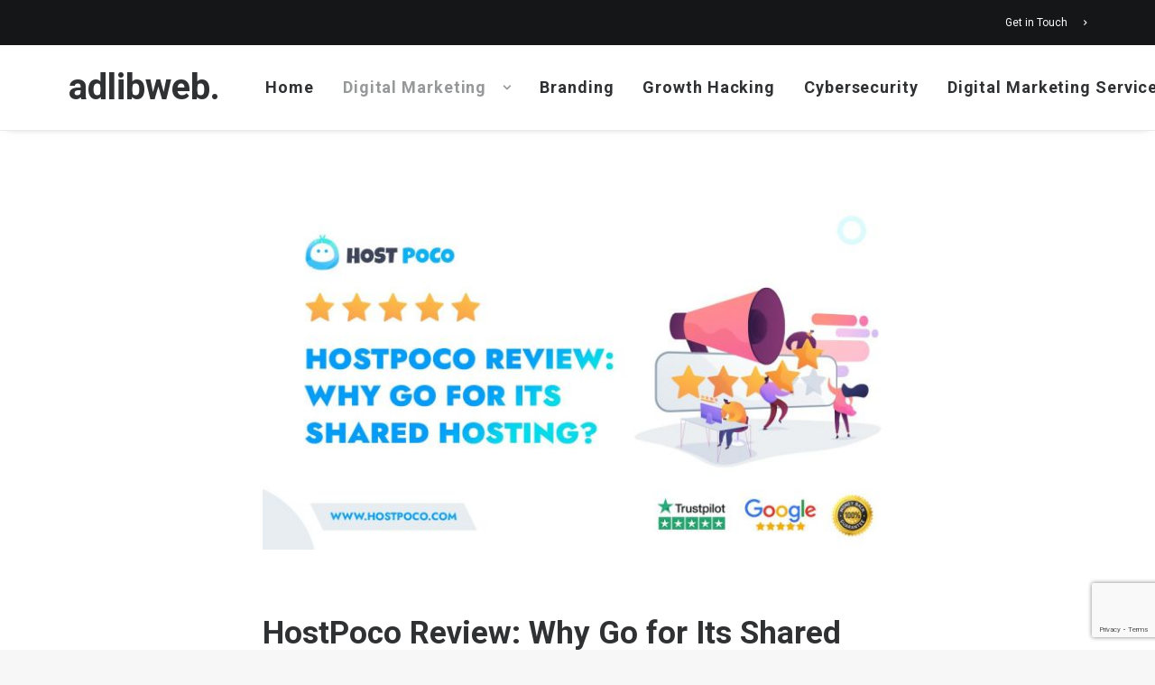

--- FILE ---
content_type: text/html; charset=utf-8
request_url: https://www.google.com/recaptcha/api2/anchor?ar=1&k=6LeB44QUAAAAACZivGXWjTTeZi3MgGplb2n2ToqA&co=aHR0cHM6Ly93d3cuYWRsaWJ3ZWIuY29tOjQ0Mw..&hl=en&v=N67nZn4AqZkNcbeMu4prBgzg&size=invisible&anchor-ms=20000&execute-ms=30000&cb=fngggmvlhlnw
body_size: 48620
content:
<!DOCTYPE HTML><html dir="ltr" lang="en"><head><meta http-equiv="Content-Type" content="text/html; charset=UTF-8">
<meta http-equiv="X-UA-Compatible" content="IE=edge">
<title>reCAPTCHA</title>
<style type="text/css">
/* cyrillic-ext */
@font-face {
  font-family: 'Roboto';
  font-style: normal;
  font-weight: 400;
  font-stretch: 100%;
  src: url(//fonts.gstatic.com/s/roboto/v48/KFO7CnqEu92Fr1ME7kSn66aGLdTylUAMa3GUBHMdazTgWw.woff2) format('woff2');
  unicode-range: U+0460-052F, U+1C80-1C8A, U+20B4, U+2DE0-2DFF, U+A640-A69F, U+FE2E-FE2F;
}
/* cyrillic */
@font-face {
  font-family: 'Roboto';
  font-style: normal;
  font-weight: 400;
  font-stretch: 100%;
  src: url(//fonts.gstatic.com/s/roboto/v48/KFO7CnqEu92Fr1ME7kSn66aGLdTylUAMa3iUBHMdazTgWw.woff2) format('woff2');
  unicode-range: U+0301, U+0400-045F, U+0490-0491, U+04B0-04B1, U+2116;
}
/* greek-ext */
@font-face {
  font-family: 'Roboto';
  font-style: normal;
  font-weight: 400;
  font-stretch: 100%;
  src: url(//fonts.gstatic.com/s/roboto/v48/KFO7CnqEu92Fr1ME7kSn66aGLdTylUAMa3CUBHMdazTgWw.woff2) format('woff2');
  unicode-range: U+1F00-1FFF;
}
/* greek */
@font-face {
  font-family: 'Roboto';
  font-style: normal;
  font-weight: 400;
  font-stretch: 100%;
  src: url(//fonts.gstatic.com/s/roboto/v48/KFO7CnqEu92Fr1ME7kSn66aGLdTylUAMa3-UBHMdazTgWw.woff2) format('woff2');
  unicode-range: U+0370-0377, U+037A-037F, U+0384-038A, U+038C, U+038E-03A1, U+03A3-03FF;
}
/* math */
@font-face {
  font-family: 'Roboto';
  font-style: normal;
  font-weight: 400;
  font-stretch: 100%;
  src: url(//fonts.gstatic.com/s/roboto/v48/KFO7CnqEu92Fr1ME7kSn66aGLdTylUAMawCUBHMdazTgWw.woff2) format('woff2');
  unicode-range: U+0302-0303, U+0305, U+0307-0308, U+0310, U+0312, U+0315, U+031A, U+0326-0327, U+032C, U+032F-0330, U+0332-0333, U+0338, U+033A, U+0346, U+034D, U+0391-03A1, U+03A3-03A9, U+03B1-03C9, U+03D1, U+03D5-03D6, U+03F0-03F1, U+03F4-03F5, U+2016-2017, U+2034-2038, U+203C, U+2040, U+2043, U+2047, U+2050, U+2057, U+205F, U+2070-2071, U+2074-208E, U+2090-209C, U+20D0-20DC, U+20E1, U+20E5-20EF, U+2100-2112, U+2114-2115, U+2117-2121, U+2123-214F, U+2190, U+2192, U+2194-21AE, U+21B0-21E5, U+21F1-21F2, U+21F4-2211, U+2213-2214, U+2216-22FF, U+2308-230B, U+2310, U+2319, U+231C-2321, U+2336-237A, U+237C, U+2395, U+239B-23B7, U+23D0, U+23DC-23E1, U+2474-2475, U+25AF, U+25B3, U+25B7, U+25BD, U+25C1, U+25CA, U+25CC, U+25FB, U+266D-266F, U+27C0-27FF, U+2900-2AFF, U+2B0E-2B11, U+2B30-2B4C, U+2BFE, U+3030, U+FF5B, U+FF5D, U+1D400-1D7FF, U+1EE00-1EEFF;
}
/* symbols */
@font-face {
  font-family: 'Roboto';
  font-style: normal;
  font-weight: 400;
  font-stretch: 100%;
  src: url(//fonts.gstatic.com/s/roboto/v48/KFO7CnqEu92Fr1ME7kSn66aGLdTylUAMaxKUBHMdazTgWw.woff2) format('woff2');
  unicode-range: U+0001-000C, U+000E-001F, U+007F-009F, U+20DD-20E0, U+20E2-20E4, U+2150-218F, U+2190, U+2192, U+2194-2199, U+21AF, U+21E6-21F0, U+21F3, U+2218-2219, U+2299, U+22C4-22C6, U+2300-243F, U+2440-244A, U+2460-24FF, U+25A0-27BF, U+2800-28FF, U+2921-2922, U+2981, U+29BF, U+29EB, U+2B00-2BFF, U+4DC0-4DFF, U+FFF9-FFFB, U+10140-1018E, U+10190-1019C, U+101A0, U+101D0-101FD, U+102E0-102FB, U+10E60-10E7E, U+1D2C0-1D2D3, U+1D2E0-1D37F, U+1F000-1F0FF, U+1F100-1F1AD, U+1F1E6-1F1FF, U+1F30D-1F30F, U+1F315, U+1F31C, U+1F31E, U+1F320-1F32C, U+1F336, U+1F378, U+1F37D, U+1F382, U+1F393-1F39F, U+1F3A7-1F3A8, U+1F3AC-1F3AF, U+1F3C2, U+1F3C4-1F3C6, U+1F3CA-1F3CE, U+1F3D4-1F3E0, U+1F3ED, U+1F3F1-1F3F3, U+1F3F5-1F3F7, U+1F408, U+1F415, U+1F41F, U+1F426, U+1F43F, U+1F441-1F442, U+1F444, U+1F446-1F449, U+1F44C-1F44E, U+1F453, U+1F46A, U+1F47D, U+1F4A3, U+1F4B0, U+1F4B3, U+1F4B9, U+1F4BB, U+1F4BF, U+1F4C8-1F4CB, U+1F4D6, U+1F4DA, U+1F4DF, U+1F4E3-1F4E6, U+1F4EA-1F4ED, U+1F4F7, U+1F4F9-1F4FB, U+1F4FD-1F4FE, U+1F503, U+1F507-1F50B, U+1F50D, U+1F512-1F513, U+1F53E-1F54A, U+1F54F-1F5FA, U+1F610, U+1F650-1F67F, U+1F687, U+1F68D, U+1F691, U+1F694, U+1F698, U+1F6AD, U+1F6B2, U+1F6B9-1F6BA, U+1F6BC, U+1F6C6-1F6CF, U+1F6D3-1F6D7, U+1F6E0-1F6EA, U+1F6F0-1F6F3, U+1F6F7-1F6FC, U+1F700-1F7FF, U+1F800-1F80B, U+1F810-1F847, U+1F850-1F859, U+1F860-1F887, U+1F890-1F8AD, U+1F8B0-1F8BB, U+1F8C0-1F8C1, U+1F900-1F90B, U+1F93B, U+1F946, U+1F984, U+1F996, U+1F9E9, U+1FA00-1FA6F, U+1FA70-1FA7C, U+1FA80-1FA89, U+1FA8F-1FAC6, U+1FACE-1FADC, U+1FADF-1FAE9, U+1FAF0-1FAF8, U+1FB00-1FBFF;
}
/* vietnamese */
@font-face {
  font-family: 'Roboto';
  font-style: normal;
  font-weight: 400;
  font-stretch: 100%;
  src: url(//fonts.gstatic.com/s/roboto/v48/KFO7CnqEu92Fr1ME7kSn66aGLdTylUAMa3OUBHMdazTgWw.woff2) format('woff2');
  unicode-range: U+0102-0103, U+0110-0111, U+0128-0129, U+0168-0169, U+01A0-01A1, U+01AF-01B0, U+0300-0301, U+0303-0304, U+0308-0309, U+0323, U+0329, U+1EA0-1EF9, U+20AB;
}
/* latin-ext */
@font-face {
  font-family: 'Roboto';
  font-style: normal;
  font-weight: 400;
  font-stretch: 100%;
  src: url(//fonts.gstatic.com/s/roboto/v48/KFO7CnqEu92Fr1ME7kSn66aGLdTylUAMa3KUBHMdazTgWw.woff2) format('woff2');
  unicode-range: U+0100-02BA, U+02BD-02C5, U+02C7-02CC, U+02CE-02D7, U+02DD-02FF, U+0304, U+0308, U+0329, U+1D00-1DBF, U+1E00-1E9F, U+1EF2-1EFF, U+2020, U+20A0-20AB, U+20AD-20C0, U+2113, U+2C60-2C7F, U+A720-A7FF;
}
/* latin */
@font-face {
  font-family: 'Roboto';
  font-style: normal;
  font-weight: 400;
  font-stretch: 100%;
  src: url(//fonts.gstatic.com/s/roboto/v48/KFO7CnqEu92Fr1ME7kSn66aGLdTylUAMa3yUBHMdazQ.woff2) format('woff2');
  unicode-range: U+0000-00FF, U+0131, U+0152-0153, U+02BB-02BC, U+02C6, U+02DA, U+02DC, U+0304, U+0308, U+0329, U+2000-206F, U+20AC, U+2122, U+2191, U+2193, U+2212, U+2215, U+FEFF, U+FFFD;
}
/* cyrillic-ext */
@font-face {
  font-family: 'Roboto';
  font-style: normal;
  font-weight: 500;
  font-stretch: 100%;
  src: url(//fonts.gstatic.com/s/roboto/v48/KFO7CnqEu92Fr1ME7kSn66aGLdTylUAMa3GUBHMdazTgWw.woff2) format('woff2');
  unicode-range: U+0460-052F, U+1C80-1C8A, U+20B4, U+2DE0-2DFF, U+A640-A69F, U+FE2E-FE2F;
}
/* cyrillic */
@font-face {
  font-family: 'Roboto';
  font-style: normal;
  font-weight: 500;
  font-stretch: 100%;
  src: url(//fonts.gstatic.com/s/roboto/v48/KFO7CnqEu92Fr1ME7kSn66aGLdTylUAMa3iUBHMdazTgWw.woff2) format('woff2');
  unicode-range: U+0301, U+0400-045F, U+0490-0491, U+04B0-04B1, U+2116;
}
/* greek-ext */
@font-face {
  font-family: 'Roboto';
  font-style: normal;
  font-weight: 500;
  font-stretch: 100%;
  src: url(//fonts.gstatic.com/s/roboto/v48/KFO7CnqEu92Fr1ME7kSn66aGLdTylUAMa3CUBHMdazTgWw.woff2) format('woff2');
  unicode-range: U+1F00-1FFF;
}
/* greek */
@font-face {
  font-family: 'Roboto';
  font-style: normal;
  font-weight: 500;
  font-stretch: 100%;
  src: url(//fonts.gstatic.com/s/roboto/v48/KFO7CnqEu92Fr1ME7kSn66aGLdTylUAMa3-UBHMdazTgWw.woff2) format('woff2');
  unicode-range: U+0370-0377, U+037A-037F, U+0384-038A, U+038C, U+038E-03A1, U+03A3-03FF;
}
/* math */
@font-face {
  font-family: 'Roboto';
  font-style: normal;
  font-weight: 500;
  font-stretch: 100%;
  src: url(//fonts.gstatic.com/s/roboto/v48/KFO7CnqEu92Fr1ME7kSn66aGLdTylUAMawCUBHMdazTgWw.woff2) format('woff2');
  unicode-range: U+0302-0303, U+0305, U+0307-0308, U+0310, U+0312, U+0315, U+031A, U+0326-0327, U+032C, U+032F-0330, U+0332-0333, U+0338, U+033A, U+0346, U+034D, U+0391-03A1, U+03A3-03A9, U+03B1-03C9, U+03D1, U+03D5-03D6, U+03F0-03F1, U+03F4-03F5, U+2016-2017, U+2034-2038, U+203C, U+2040, U+2043, U+2047, U+2050, U+2057, U+205F, U+2070-2071, U+2074-208E, U+2090-209C, U+20D0-20DC, U+20E1, U+20E5-20EF, U+2100-2112, U+2114-2115, U+2117-2121, U+2123-214F, U+2190, U+2192, U+2194-21AE, U+21B0-21E5, U+21F1-21F2, U+21F4-2211, U+2213-2214, U+2216-22FF, U+2308-230B, U+2310, U+2319, U+231C-2321, U+2336-237A, U+237C, U+2395, U+239B-23B7, U+23D0, U+23DC-23E1, U+2474-2475, U+25AF, U+25B3, U+25B7, U+25BD, U+25C1, U+25CA, U+25CC, U+25FB, U+266D-266F, U+27C0-27FF, U+2900-2AFF, U+2B0E-2B11, U+2B30-2B4C, U+2BFE, U+3030, U+FF5B, U+FF5D, U+1D400-1D7FF, U+1EE00-1EEFF;
}
/* symbols */
@font-face {
  font-family: 'Roboto';
  font-style: normal;
  font-weight: 500;
  font-stretch: 100%;
  src: url(//fonts.gstatic.com/s/roboto/v48/KFO7CnqEu92Fr1ME7kSn66aGLdTylUAMaxKUBHMdazTgWw.woff2) format('woff2');
  unicode-range: U+0001-000C, U+000E-001F, U+007F-009F, U+20DD-20E0, U+20E2-20E4, U+2150-218F, U+2190, U+2192, U+2194-2199, U+21AF, U+21E6-21F0, U+21F3, U+2218-2219, U+2299, U+22C4-22C6, U+2300-243F, U+2440-244A, U+2460-24FF, U+25A0-27BF, U+2800-28FF, U+2921-2922, U+2981, U+29BF, U+29EB, U+2B00-2BFF, U+4DC0-4DFF, U+FFF9-FFFB, U+10140-1018E, U+10190-1019C, U+101A0, U+101D0-101FD, U+102E0-102FB, U+10E60-10E7E, U+1D2C0-1D2D3, U+1D2E0-1D37F, U+1F000-1F0FF, U+1F100-1F1AD, U+1F1E6-1F1FF, U+1F30D-1F30F, U+1F315, U+1F31C, U+1F31E, U+1F320-1F32C, U+1F336, U+1F378, U+1F37D, U+1F382, U+1F393-1F39F, U+1F3A7-1F3A8, U+1F3AC-1F3AF, U+1F3C2, U+1F3C4-1F3C6, U+1F3CA-1F3CE, U+1F3D4-1F3E0, U+1F3ED, U+1F3F1-1F3F3, U+1F3F5-1F3F7, U+1F408, U+1F415, U+1F41F, U+1F426, U+1F43F, U+1F441-1F442, U+1F444, U+1F446-1F449, U+1F44C-1F44E, U+1F453, U+1F46A, U+1F47D, U+1F4A3, U+1F4B0, U+1F4B3, U+1F4B9, U+1F4BB, U+1F4BF, U+1F4C8-1F4CB, U+1F4D6, U+1F4DA, U+1F4DF, U+1F4E3-1F4E6, U+1F4EA-1F4ED, U+1F4F7, U+1F4F9-1F4FB, U+1F4FD-1F4FE, U+1F503, U+1F507-1F50B, U+1F50D, U+1F512-1F513, U+1F53E-1F54A, U+1F54F-1F5FA, U+1F610, U+1F650-1F67F, U+1F687, U+1F68D, U+1F691, U+1F694, U+1F698, U+1F6AD, U+1F6B2, U+1F6B9-1F6BA, U+1F6BC, U+1F6C6-1F6CF, U+1F6D3-1F6D7, U+1F6E0-1F6EA, U+1F6F0-1F6F3, U+1F6F7-1F6FC, U+1F700-1F7FF, U+1F800-1F80B, U+1F810-1F847, U+1F850-1F859, U+1F860-1F887, U+1F890-1F8AD, U+1F8B0-1F8BB, U+1F8C0-1F8C1, U+1F900-1F90B, U+1F93B, U+1F946, U+1F984, U+1F996, U+1F9E9, U+1FA00-1FA6F, U+1FA70-1FA7C, U+1FA80-1FA89, U+1FA8F-1FAC6, U+1FACE-1FADC, U+1FADF-1FAE9, U+1FAF0-1FAF8, U+1FB00-1FBFF;
}
/* vietnamese */
@font-face {
  font-family: 'Roboto';
  font-style: normal;
  font-weight: 500;
  font-stretch: 100%;
  src: url(//fonts.gstatic.com/s/roboto/v48/KFO7CnqEu92Fr1ME7kSn66aGLdTylUAMa3OUBHMdazTgWw.woff2) format('woff2');
  unicode-range: U+0102-0103, U+0110-0111, U+0128-0129, U+0168-0169, U+01A0-01A1, U+01AF-01B0, U+0300-0301, U+0303-0304, U+0308-0309, U+0323, U+0329, U+1EA0-1EF9, U+20AB;
}
/* latin-ext */
@font-face {
  font-family: 'Roboto';
  font-style: normal;
  font-weight: 500;
  font-stretch: 100%;
  src: url(//fonts.gstatic.com/s/roboto/v48/KFO7CnqEu92Fr1ME7kSn66aGLdTylUAMa3KUBHMdazTgWw.woff2) format('woff2');
  unicode-range: U+0100-02BA, U+02BD-02C5, U+02C7-02CC, U+02CE-02D7, U+02DD-02FF, U+0304, U+0308, U+0329, U+1D00-1DBF, U+1E00-1E9F, U+1EF2-1EFF, U+2020, U+20A0-20AB, U+20AD-20C0, U+2113, U+2C60-2C7F, U+A720-A7FF;
}
/* latin */
@font-face {
  font-family: 'Roboto';
  font-style: normal;
  font-weight: 500;
  font-stretch: 100%;
  src: url(//fonts.gstatic.com/s/roboto/v48/KFO7CnqEu92Fr1ME7kSn66aGLdTylUAMa3yUBHMdazQ.woff2) format('woff2');
  unicode-range: U+0000-00FF, U+0131, U+0152-0153, U+02BB-02BC, U+02C6, U+02DA, U+02DC, U+0304, U+0308, U+0329, U+2000-206F, U+20AC, U+2122, U+2191, U+2193, U+2212, U+2215, U+FEFF, U+FFFD;
}
/* cyrillic-ext */
@font-face {
  font-family: 'Roboto';
  font-style: normal;
  font-weight: 900;
  font-stretch: 100%;
  src: url(//fonts.gstatic.com/s/roboto/v48/KFO7CnqEu92Fr1ME7kSn66aGLdTylUAMa3GUBHMdazTgWw.woff2) format('woff2');
  unicode-range: U+0460-052F, U+1C80-1C8A, U+20B4, U+2DE0-2DFF, U+A640-A69F, U+FE2E-FE2F;
}
/* cyrillic */
@font-face {
  font-family: 'Roboto';
  font-style: normal;
  font-weight: 900;
  font-stretch: 100%;
  src: url(//fonts.gstatic.com/s/roboto/v48/KFO7CnqEu92Fr1ME7kSn66aGLdTylUAMa3iUBHMdazTgWw.woff2) format('woff2');
  unicode-range: U+0301, U+0400-045F, U+0490-0491, U+04B0-04B1, U+2116;
}
/* greek-ext */
@font-face {
  font-family: 'Roboto';
  font-style: normal;
  font-weight: 900;
  font-stretch: 100%;
  src: url(//fonts.gstatic.com/s/roboto/v48/KFO7CnqEu92Fr1ME7kSn66aGLdTylUAMa3CUBHMdazTgWw.woff2) format('woff2');
  unicode-range: U+1F00-1FFF;
}
/* greek */
@font-face {
  font-family: 'Roboto';
  font-style: normal;
  font-weight: 900;
  font-stretch: 100%;
  src: url(//fonts.gstatic.com/s/roboto/v48/KFO7CnqEu92Fr1ME7kSn66aGLdTylUAMa3-UBHMdazTgWw.woff2) format('woff2');
  unicode-range: U+0370-0377, U+037A-037F, U+0384-038A, U+038C, U+038E-03A1, U+03A3-03FF;
}
/* math */
@font-face {
  font-family: 'Roboto';
  font-style: normal;
  font-weight: 900;
  font-stretch: 100%;
  src: url(//fonts.gstatic.com/s/roboto/v48/KFO7CnqEu92Fr1ME7kSn66aGLdTylUAMawCUBHMdazTgWw.woff2) format('woff2');
  unicode-range: U+0302-0303, U+0305, U+0307-0308, U+0310, U+0312, U+0315, U+031A, U+0326-0327, U+032C, U+032F-0330, U+0332-0333, U+0338, U+033A, U+0346, U+034D, U+0391-03A1, U+03A3-03A9, U+03B1-03C9, U+03D1, U+03D5-03D6, U+03F0-03F1, U+03F4-03F5, U+2016-2017, U+2034-2038, U+203C, U+2040, U+2043, U+2047, U+2050, U+2057, U+205F, U+2070-2071, U+2074-208E, U+2090-209C, U+20D0-20DC, U+20E1, U+20E5-20EF, U+2100-2112, U+2114-2115, U+2117-2121, U+2123-214F, U+2190, U+2192, U+2194-21AE, U+21B0-21E5, U+21F1-21F2, U+21F4-2211, U+2213-2214, U+2216-22FF, U+2308-230B, U+2310, U+2319, U+231C-2321, U+2336-237A, U+237C, U+2395, U+239B-23B7, U+23D0, U+23DC-23E1, U+2474-2475, U+25AF, U+25B3, U+25B7, U+25BD, U+25C1, U+25CA, U+25CC, U+25FB, U+266D-266F, U+27C0-27FF, U+2900-2AFF, U+2B0E-2B11, U+2B30-2B4C, U+2BFE, U+3030, U+FF5B, U+FF5D, U+1D400-1D7FF, U+1EE00-1EEFF;
}
/* symbols */
@font-face {
  font-family: 'Roboto';
  font-style: normal;
  font-weight: 900;
  font-stretch: 100%;
  src: url(//fonts.gstatic.com/s/roboto/v48/KFO7CnqEu92Fr1ME7kSn66aGLdTylUAMaxKUBHMdazTgWw.woff2) format('woff2');
  unicode-range: U+0001-000C, U+000E-001F, U+007F-009F, U+20DD-20E0, U+20E2-20E4, U+2150-218F, U+2190, U+2192, U+2194-2199, U+21AF, U+21E6-21F0, U+21F3, U+2218-2219, U+2299, U+22C4-22C6, U+2300-243F, U+2440-244A, U+2460-24FF, U+25A0-27BF, U+2800-28FF, U+2921-2922, U+2981, U+29BF, U+29EB, U+2B00-2BFF, U+4DC0-4DFF, U+FFF9-FFFB, U+10140-1018E, U+10190-1019C, U+101A0, U+101D0-101FD, U+102E0-102FB, U+10E60-10E7E, U+1D2C0-1D2D3, U+1D2E0-1D37F, U+1F000-1F0FF, U+1F100-1F1AD, U+1F1E6-1F1FF, U+1F30D-1F30F, U+1F315, U+1F31C, U+1F31E, U+1F320-1F32C, U+1F336, U+1F378, U+1F37D, U+1F382, U+1F393-1F39F, U+1F3A7-1F3A8, U+1F3AC-1F3AF, U+1F3C2, U+1F3C4-1F3C6, U+1F3CA-1F3CE, U+1F3D4-1F3E0, U+1F3ED, U+1F3F1-1F3F3, U+1F3F5-1F3F7, U+1F408, U+1F415, U+1F41F, U+1F426, U+1F43F, U+1F441-1F442, U+1F444, U+1F446-1F449, U+1F44C-1F44E, U+1F453, U+1F46A, U+1F47D, U+1F4A3, U+1F4B0, U+1F4B3, U+1F4B9, U+1F4BB, U+1F4BF, U+1F4C8-1F4CB, U+1F4D6, U+1F4DA, U+1F4DF, U+1F4E3-1F4E6, U+1F4EA-1F4ED, U+1F4F7, U+1F4F9-1F4FB, U+1F4FD-1F4FE, U+1F503, U+1F507-1F50B, U+1F50D, U+1F512-1F513, U+1F53E-1F54A, U+1F54F-1F5FA, U+1F610, U+1F650-1F67F, U+1F687, U+1F68D, U+1F691, U+1F694, U+1F698, U+1F6AD, U+1F6B2, U+1F6B9-1F6BA, U+1F6BC, U+1F6C6-1F6CF, U+1F6D3-1F6D7, U+1F6E0-1F6EA, U+1F6F0-1F6F3, U+1F6F7-1F6FC, U+1F700-1F7FF, U+1F800-1F80B, U+1F810-1F847, U+1F850-1F859, U+1F860-1F887, U+1F890-1F8AD, U+1F8B0-1F8BB, U+1F8C0-1F8C1, U+1F900-1F90B, U+1F93B, U+1F946, U+1F984, U+1F996, U+1F9E9, U+1FA00-1FA6F, U+1FA70-1FA7C, U+1FA80-1FA89, U+1FA8F-1FAC6, U+1FACE-1FADC, U+1FADF-1FAE9, U+1FAF0-1FAF8, U+1FB00-1FBFF;
}
/* vietnamese */
@font-face {
  font-family: 'Roboto';
  font-style: normal;
  font-weight: 900;
  font-stretch: 100%;
  src: url(//fonts.gstatic.com/s/roboto/v48/KFO7CnqEu92Fr1ME7kSn66aGLdTylUAMa3OUBHMdazTgWw.woff2) format('woff2');
  unicode-range: U+0102-0103, U+0110-0111, U+0128-0129, U+0168-0169, U+01A0-01A1, U+01AF-01B0, U+0300-0301, U+0303-0304, U+0308-0309, U+0323, U+0329, U+1EA0-1EF9, U+20AB;
}
/* latin-ext */
@font-face {
  font-family: 'Roboto';
  font-style: normal;
  font-weight: 900;
  font-stretch: 100%;
  src: url(//fonts.gstatic.com/s/roboto/v48/KFO7CnqEu92Fr1ME7kSn66aGLdTylUAMa3KUBHMdazTgWw.woff2) format('woff2');
  unicode-range: U+0100-02BA, U+02BD-02C5, U+02C7-02CC, U+02CE-02D7, U+02DD-02FF, U+0304, U+0308, U+0329, U+1D00-1DBF, U+1E00-1E9F, U+1EF2-1EFF, U+2020, U+20A0-20AB, U+20AD-20C0, U+2113, U+2C60-2C7F, U+A720-A7FF;
}
/* latin */
@font-face {
  font-family: 'Roboto';
  font-style: normal;
  font-weight: 900;
  font-stretch: 100%;
  src: url(//fonts.gstatic.com/s/roboto/v48/KFO7CnqEu92Fr1ME7kSn66aGLdTylUAMa3yUBHMdazQ.woff2) format('woff2');
  unicode-range: U+0000-00FF, U+0131, U+0152-0153, U+02BB-02BC, U+02C6, U+02DA, U+02DC, U+0304, U+0308, U+0329, U+2000-206F, U+20AC, U+2122, U+2191, U+2193, U+2212, U+2215, U+FEFF, U+FFFD;
}

</style>
<link rel="stylesheet" type="text/css" href="https://www.gstatic.com/recaptcha/releases/N67nZn4AqZkNcbeMu4prBgzg/styles__ltr.css">
<script nonce="rkxc7VslmhbeF6_Y92uWJA" type="text/javascript">window['__recaptcha_api'] = 'https://www.google.com/recaptcha/api2/';</script>
<script type="text/javascript" src="https://www.gstatic.com/recaptcha/releases/N67nZn4AqZkNcbeMu4prBgzg/recaptcha__en.js" nonce="rkxc7VslmhbeF6_Y92uWJA">
      
    </script></head>
<body><div id="rc-anchor-alert" class="rc-anchor-alert"></div>
<input type="hidden" id="recaptcha-token" value="[base64]">
<script type="text/javascript" nonce="rkxc7VslmhbeF6_Y92uWJA">
      recaptcha.anchor.Main.init("[\x22ainput\x22,[\x22bgdata\x22,\x22\x22,\[base64]/[base64]/[base64]/[base64]/[base64]/UltsKytdPUU6KEU8MjA0OD9SW2wrK109RT4+NnwxOTI6KChFJjY0NTEyKT09NTUyOTYmJk0rMTxjLmxlbmd0aCYmKGMuY2hhckNvZGVBdChNKzEpJjY0NTEyKT09NTYzMjA/[base64]/[base64]/[base64]/[base64]/[base64]/[base64]/[base64]\x22,\[base64]\\u003d\x22,\x22wpcnwoHDtMOCwpzDnMK3NcKZGCU5T1VfbsOKw5lPw508wpMqwoPCnSIuRVxKZ8KmEcK1WmrCuMOGcFFAwpHCscODwrzCgmHDuEPCmsOhwq3CqsKFw4M5wqnDj8Oew6fCihtmOsKqwrbDvcKDw6Y0aMOUw53ChcOQwqkzEMOtOwjCt18DwpjCp8ORHX/Duy1iw6JvdAFCaWjCu8OaXCM+w4l2wpMabiBdWGEqw4jDk8KowqF/wrYNMmU/[base64]/DvcOKZcOnw5TDvj3ClcO1wowWGsO/Jx7CksOhKnZgHcOhw7TCmQzDsMOKBE4AwrPDumbCicO8wrzDq8OWbxbDh8KOwq7CvHvCmHYcw6rDusK5wroyw6suwqzCrsKAwpLDrVfDp8KDwpnDn0hRwqhpw5orw5nDusKJesKBw58OGMOMX8KTeA/CjMKjwqoTw7fCsBfCmDoDWAzCniILwoLDgCg7dyfCuT7Cp8ODScK7wo8aWxzDh8KnEEI5w6DCqsO0w4TCtMKcVMOwwpFINlvCucO2fmMyw5fCrl7ChcKdw5jDvWzDuW/Cg8Khck1yO8Ktw7weBnPDicK6wr4cGmDCvsKKeMKQDjsiDsK/eQYnGsKTe8KYN2Acc8Kew6/[base64]/DqsK+K8KJwqLDkE/CscOMNMOew6Rzw5ENw6o4bExAXBvDsBNsYsKkwrpCdjzDtcOtYk9+w5lhQcOAEsO0ZxYew7MxJMO2w5bClsKldw/[base64]/woPCjcO+wqsKw64swpXCsDAKw6HDj8KnwopSMXnDpMKFD2gqMFDDq8K7w7tMw5NLPMKibkzCvmEDS8KAw5LDt0pHIR8FwrnCoiVOwr0awpjCs0PDsmBPJ8KrRV7Cp8KFwpU1OD7DnhzDvgZ8wonDi8KiacOlw6tRw5/CqcKrNF8oPMOjw4/ChcK9YcOIag7DoX0NWcK2w5/CvBdpw4sBwqorSEvDqMO2fw/DmwZxSsKOw7Q2XnzCg0nDqsKSw7HDsznDr8KBw4VOwo3DqC93DW5PF39Gw6YWw7TCqhDCjzTDqh9Ew5JsJ1o8DS7DrcOCHsOKw4wjIyJwRDvDk8K6cxFeX352VMOhYMK+GxpMcTTChMOuf8KBNGpVbBBmRyQewpnDlwdgO8KHwpjCmR/CqDB2w6orwooWPGcMw5rCskfCm3bChcKJw7tsw6E6RcOxw5kFwqTCj8KGGkzDvMOaXMKEDsK/w6nDh8K3w47CgBzDlhEIKT/[base64]/Dk8K5w6bDhC1Bw6HCqsOrwp5Fw7vCgsOdw4fDqcKiNcK0ZFFNTMOwwoZUS1TCkMOmwpfCvWnDosOVw4LCgMKPVGh4OBfCuRjCmsKaWQjDszrDgwDDu8KSw79+woYvw7/DicOow4XDncKdRT/Dk8KCw7IECig4w5h7EMKhasK4HMKaw5Fbwr3DksKewqFpCMO5wq/DnQh8w4jDncOQA8KWwpw1bsO2a8K5KcOPQsOfw6jDt1bDhcKCOsK1SDPCjC3DoFATwqNww6jDoFLCjVTCicK9eMOfTTnDicOXKcKwUsO6CC7CtcOZwoPDllh/AsO5PcKCw47DsizDvcOHwr/CtsKIbsKvw4LCkMO8w4/[base64]/Ck8KZNSgmMSp+F2LDsDvDgsOHbGTCrsOjGsKCFMOjw5smw5sMw4jCghpiBcOpwpJ0c8OSw6HDgMOLDMOCAg/DtcKFOBPCn8OdAcOIw6rDjl/[base64]/b8OaR8OCwr3CscKnw5zCs0nDnys8dMOlWMKyMMOiVMOoBsKLw4QOwrJLwrbCgsOkemp9fcKmw5LCiH7DuVN8N8KuQhIDDn3Dt2AYBE7DlCfDh8Orw5bCjAA8worCpx00QlVdU8OxwoMFw7Zaw6NFHGrCrQYEwpNAVBnCqA/ClinDq8OkwoXCgwdGOsOOwoHDocO8BQ4xUENvwoofbMO1woTCnXNvwoZ3bxkRw7d8w4zCgm8GMmpew6hHL8O5AMKmw5nDmMKxw7Mnw6vDgy7CpMO8wq8kecKUwp51w6ZtFVxMw7kbbsKjOCfDucO6cMOidsK4Z8O4aMO+VD7CgMO/MsO6w54mITNswpHClmnDkw/Do8OuNRXDtDgvwo8fFMK5wpM5w51hfsK1E8K4D0Y3FQ8ew6guw4TDmjzDrVhdw4fCucOTKSNlT8OxwpDCl1ssw6AyUsOWw6/CtMK7wozCmUfCrGABWBo4RcKVX8K6YMOiKsKOwr9AwqBnw7xRLsOJw41nNcOnQGBTQcOVwogqw7rCuTQ3dQtNw45FwpvCgRh+wqPDt8O+Yg0AXMK5JXrDtQnCkcOdC8OzJVPCt3bCgMKzA8KWwq12w5nCu8OXIl3CqcOrUWZ2wrBzQDPDjlbDmwDDr2fCqHVFw7M/w516w7F+wqgew4LDssO6Y8KZVsKEwq3ChMOiwpRdT8OmOgzCn8Kvw5TCl8KtwpZOYWXCnxzClsODNS8rwpzDgcKVHTPCumrDhQxTw4TCu8OkSwZubBwDwo4GwrvCmjxFw6peV8OswpN8w79Pw5TCuSBnw4pCwrfDqGdPEsKjFMODP1XDkH5zRMO5wrVTwp3ChBF/[base64]/[base64]/DnD7Cv8KJdMKXwrXCicOqw7ELGz5swq1yN8K0wq/CmW7CoMKRw6o2wrjCnsKYw6bCiwMdwqvDpixdPcO9Oyh9wqbCjcOBw4bDijtzY8O/[base64]/Dtjwzc0ZdYMOVBMOAwq/DoDwDwpDDughEw4XDm8ODw5hqwqrCsk/CtHHCtsKvEcKKK8Oaw4kpwrppwonCuMOmIXRydBvCqcKpw4NAw73CrAd3w5FxKsK+wpDCl8KPEsKRwqbDjMK9w6M8w5BoFG97w545Oh/CrGPDncOzNmLCjkvDiC1rDcOIwoXDhk4RwpXCksKcLXNOw6LDisOicsOWNQHDqF7CiRgGw5Rgcj/DnMOzwo4bIXXDqxDCo8KzcULCsMKmKkAtF8OxP0M7wo3Dt8KHSSEEwoVocAdJw68oOyTDpMKhwodUNcOLw5DCpcOKLivDk8Opw4/[base64]/aEzDpDfDrgvCg8KqDcKXwo4ew77DrsOjJBrCtnjCg3HDjX3CvcOlfMOqdcKmfULDosK/wpXCpsOWTMKsw7jDuMOnV8KyJ8K/Y8Omw59eGMOAE8K5wrPCt8OHw6dtw68dw7wWw4Ewwq/DucODw7DCmsKNHgUxNi1hdUBWwrgEwqfDnsKpw7XCo2fDvMKuXGw8w41Qd1V4w51+axXDozfCsXwpwrgmwqgBwrdCwpgCwqTDj1QlS8OUwrPDuht7w7bChXfDs8OOZ8Kmw6zDncK2wqjDnsODwrPDnRjCjV1Gw43Cg1dMV8K/wp8bwonCuDvClMKlBsKrwrvDt8KlEsKvwpQzDzjDq8KBGkkBYnFLNBdoGEPCj8OkH0xaw6hvwoVWHBVHw4fDmcKYbxduVsKNWmFpX3ITecOOJcO0U8KHWcKwwqMaw5lUw68Twrhiw71MeTE8FWFIwo4aZy/DgMKfw7I9wqTCpX7DrjbDn8OFw5jCrzbCiMOAUMKSw7Z1wqbCmXw4Ewg/[base64]/Dk8OxCkjDrFosBcOkLsOaIj/ChxvCgiPDjWNXIcKfwrbDm2FWDm4OTzBvAVs3w4sgMSbDvgjDlcKDw5jCslkzb3HDiB8pAHTCksOlw7MFQcKPV0kXwpJVenYjwpjDksO5w6bDuDMaw5spbx85w5ljw53CgGFJwqdlE8Kbwq/CgsKQw5gBw79lBMOlwo7DqsKqYcO/wpzDpnTDhA3CisOLwpHDhw4LMAkfwqXDuw3DlMKhCg/CoBpNw5DCuyjChTYIw6Z8wrLDusO0wrxAwo3Chg/DkcOnwoENFC8TwpUseMOVw5PDmn7DmHfDigXCuMO5w5FDwqXDpsKxworCtRpNasOIwoLDk8KgwpkZL3XDl8Ouwr8Pd8KJw4/CvcOOw77DhsKDw7bDnzLDhcKYwox4w7Nqw5ICPcOhXcKVwr1lLsKFw6jCgsODw6tRbzwtIznDtU3CiXLDjVbDjHgEVsKMfcOQIsKVRi1Kw4wJBD7CqQnCg8OJFMKDw7XCqyJmwr5SGsOxMsK0wr5PcsKtb8OoGx9hw7haZgBoVsOJwp/DownCtXV5w47DmMKgS8Ovw7bDpwfCr8KTUsOYH2BqNMKoDDEWwo1vwr4+w4l2w5ogw5xOR8Obwqc+w67DosOTwqE/wpzDuXNbSsK8acKTOMK5w6zDjnx3YcKfbsKCfjTCvEXDtFHDg0VpZ3LCrTMTw7fCh0bCtlgFQ8KNw6DDrcOcwrnCgCRhDsO6My09w4Bow6/[base64]/DqsOlLcOowrcPacO/ecK3w4PDmkALIhbCjUrDnE7DscKEw4jDjMOLwotkw4QjXAbDr1XCjgjCuxvCqsKcw75ZD8Orwq9OTMKnDsOBPMOTw57CusK1w6FQwqtJw5bDnWkww45/wrvDjS8iRcOnecO7w5vDvcKZQAxkw7TDnhxhJAt/[base64]/CqG0WY8OKw50bw4bCoMOeeGXCtMOADSbCrTHDnRxxwrLDtD3Cr3jDi8OJTXDCrsKdwoJaYMOPShUhL1fDqE0Pw79tKC/Dq3rDisOQw6InwrBIw55NPsOVw6l/[base64]/CgkDDrTLDnsK5IRk8wq42NG4bGMKRwrcmNz/ChsOAwqYTw4vDlcKCEBIfwphjwpjDn8KwKBNWXMOZJQtGwoYOwrzDhX08WsKowrgJL011H1FsCllWw4USeMOVbsOZaxfCtMOuckrDqVTCicKgRcO+dCBUY8K/w7hCcMOjTy/Du8OfMsK7w5Vywq0THSPDk8ODTMK6b2PCucKkwokZw40LwpPCg8OPw7RkaWMvBsKHw5kGOcObwpcPw5VFwokQO8K2eSbCvMOCO8OAQsOSB0XCv8OswpTCjcO2W1dEw6zDtAoFOSvCjX/DmSwmw4jDszbCjAxyXH/CiXRJwp/DnMOEw4LDjjEAw7jDnsOgw73Crgg/OsKjwqVkwodCNcOecRrDssKoGsKDKgHCosKhwr5Vwq0ADMOewrXCqh02wpbDjsOLK3nChTEVw7Jmw6bDlsOgw54WwqTCnlULw5kiw4AScUHCjsOII8OXEMOxHcK+e8KFAGJxagZHSnXCv8OCw5PCsnhnwp9hwonDsMOiX8K/woXCgxgfwqNQSWbDiw3Dvx0Nw54PARzDkQs6wrJ5w7l9IcKgVHpww4kGYMORCVh6w7Auw6HDjUoYw6UPw7d2wpfCnisWDDhSF8KSUsKmbMK5JXUtXcK/woTCksO9w4MOT8KwMMOXw7DDrsOsDMO3w4bDiTtVK8KHE0BrRcK1wqBzYn7DnsKywr9ObV1UwrNgbMOHw4xsfsO3wqXDi3giOloQw5cewoASEFlrW8OeTcKXJQjDnsOdwoHCsBh0LMKZcHYEwojDosKTNMKldMKqwrptworCmiQawqUXTFDCpkM/[base64]/VMOZfsO2HsKkw7nDvwJIw7ZhwqIZw7Ykwp7Ci8ORw4jDmn3Ci1nDrnsNZcOaasKFwpJ7w6DCmgzDvsOeDcOGw6ApMhI6w4dow696NcOzw4cTHVw8w7PCqA03U8O+CkLCrSEowqsqeHTDo8O/WcKTwqTCvGkSw4/[base64]/CmMK/[base64]/c1vCpV07XMOXCMOawqVSTigIwoE/[base64]/FMOeKsOvV8OBD15UUALChMOPM8K+w6/DjsKCw6vCsktpwo/Cq0o6GnrDrlDDtFDCksOZewzCrsK2C0s1w7zClsKKwrtKVMOOw5ISw58Owo1vDQBCRcK2w7J5wqDCgnvDj8OEBSjCjj3DncK7wrxIZ0ZGGijCmMKiLsKXbcOpVcOowp4/[base64]/CvCnDmMOrw6AIw7lDw65dcFp8AsKdDj/CpsKrR8KqPV9xGDXDtlFGwqbDg39yH8KHw7xdwqVQw4c4w5BCPWs/XsK/VMK6w4BUwqNtw7LDuMK9FsOPwqRBLB44ScKYwqtyCBQbbR8mwpTDt8O4OcKJFsOhOAnCjxzCm8OBPsKKLWNkw7vDq8O2c8OwwoUrNMKdI3fCj8OAw4XCu1rCuy8Ew7rCtMOKw78ISn9MYsKzDRfCmB/[base64]/Cq8Omw7XDjcOOw5IAZlxFcMOCeSDCncOGJCcnw6M2wq/DtsOSwqXCuMOdw4PCsjdnw6TCjcKZwpZQwpHDhARowpHDjcKHw6lUwr4+AcOKHcOlw4nDqmJ4Bww9wpXDgMKZw4bCs0/DmFXDoDTCmlDCqTHCmHgowrgXWB3Cp8Kow47CkcK8wrlbGBXCscOGw43Dp2lTJsKAw6HClycawp9XHxYCwqohAEbCmGU/[base64]/CvsOXw5rCqDA9w45iwr5Qw4TCpDnDnnJkf3tDJ8K0wqILYcORw7PDlD/CtcOKw6pPVMOGUlXCn8KLDjFtbFpxwpR6wppzN0PDrcK0cU3DrMKzD3Q7wrVHFsOKw6jCqnbCnFnCtRjDr8K+wqXCmcOkZsKyZU/Dlydnw6tMRsO9w451w4ooD8OkKS/[base64]/DhcKVaMOhw6MhCMOXw5DCp3sewqjCsMOLacK/wpvCsArDkUZ0wqEnwoEXwpZNwowzwq5dc8KybsKjw7XDssOmJcKLGDHDmiprXcOpwo3DhsO+w7x1d8OrN8O5woXCtsOuSnB0wpLCkW7DpcOZLsOKwpHCpzLCmzRoQcOFNjgVE8Osw6QNw5gBwo/Dt8OOEjBfw4rCuCzDgMKTTjtgw5nCiCbCh8OFwpjCqFTDnD5gBFPDjnNsKcKSwqLCqzXDhsOmWgjCjQZRC2xYSsKKU3nCncOrw4k1wrZ9w4UPHcKgwqfCtMOMwqzDrR/Cjm9hCsKCFsO1JXHCt8OdRAwJYsKuRVlRQBLDrsOYwqHDjVbDk8KFw4wZw58Hwp0Bwog9bgzChcOFZsK7EcO/WcKPQMK9wrsMw6d0ShBHYncww6bDrUDDqWVYwrzCrsO2aX4UOg7DpMKKHRBjKsKzKGfCpsKAGQ8hwpNBwojCssOyZHDCgzPDr8KdwpzCg8K8IhzCgU3DpGLCmMO/OVPDlRUnGRXCtjkNw6nDp8OnfwrDvDAIw4fClMKaw4vCpcKhelZMfBMoC8KpwoVRAcOCAVh3w4Ulw6TDmm/[base64]/VMOHbWwoFsKjNsKGwp8iw6DCpWBBaS3ClDJmK8KNAWJ8Lxc5Hm02GhTCoELDl2nDlxw2wrkRwrNDesKwAnIKMMKZw5rCoMO/w7HCvVBYw7VCQsKfPcOoF0/Conh1w6oUD0nDrQrCv8OLw7zCinptSyDDvydYcsO9w61CLR9MUEVsaXtXHFzCk1TCisKGJjLDjAzDrl7Cj13DpTfDqSvCoBPCgsOMV8K+I1fCqcO0W0VQLTReJyXDgExsUg1QQcK6w7vDmcOPXsO+asOuIMKpeGsBRSgmw7rCs8ODY3FGw4/DrATDusOhw5rDhlPClEZKw5p+w6kWLcKNw4XDn3Ysw5fDu0rCmMOdLsOMw7Z8M8K3aQBbJsKYw6dKwpXDjzDDiMOvw5DCksKpwq4Ww5TDggjDvsKlasKgw4rCksOPwoHCrGrCglJkfRLChiotw4gZw77CvwDDk8K/w5rDgQIBKsKJw7DDoMKCO8OTwp4xw5TDs8Oyw5DDi8OjwqnDrcOzFSY/TSAewqwyJMOOc8KWVxEBAzttwoHDgsOUwqVVwojDmgkIwoVFwqvCuBXCrA9lwoHDvg/CnMO9RSJZexXCscKpQsOEwqQmRsK/wqDCpi/CkMKjAcOlPBLDjC8uwpfCowfCuSIuY8K+wpPDtg/ClsOdI8KIWnUdU8OGw58vQA7ChT3Dq1ZSJ8OcPcK9wpDDrT7DtsKccR/DlHXCoG0lJMKYwqrCh1vCgU3DkAnDmVPDmD3Cvgp/XDPDnsKKXsOswqXCksK9eXsyw7DDp8O6wptsXwoUb8KTwrd6dMO3w5dzwq3CnMKvFyU2wqPClnoiw7rDnQRHwooIwp0CYnPCtsOXw7/[base64]/KsOSwrLDvXcHwodSJnrDvRjDmyzCvMO4ITkAw5/DpcKGwrDCvcK9wrtlwrotw6Ncw7xnwqtFwpzDucKVwrJXwpxDMFvCncKbw6IDwpdawqYbI8O2SMK0w4DCv8KSw4gWKArDicOOw6LDunHDt8KNwrjCucO4wpg6VcOrS8K3ZsKjXMKuwqQKZMOKaStlw4DDmDluw51Yw5/DthjDqsOteMOMBBPDrMKdw7LDrghFwq0UFBwvw4AFAcKmGsOIwoFgOTgjwoV8E13Ck29UMsO7TRRtQ8K/w4bDsTRhccO+ZMKfQsK5MGbDtwjDu8Oewo7DmsKWwoHDmcKiesKFw79eSMKBw4t+wr/ClQQEwoFew7PDizXDvyQ0KcOJC8OEcQN8w5BZRMKMT8O8URxkO0nDoxrCl1HCnB/DncObWsOMw4LDtBAhw5Adf8OVCQHDscKTw6pWVg1pw6MXw4AfbcO6wpQNEWHDiCI/wox0wrEfVXgsw5HDi8OLQi/CtCXCv8KfecKjSsK2PwZ+RsKlw4vDocKuwpVyXcKnw7dULDQdeD3Cj8KFwrRHwoMeGsKLw4AoIkZcFSfDpiZwwonDgsK6w53Cmm8Bw74nTRXClsKcBUJ1wrDCtcKlVydHO2LDqcOkw6IDw4PDj8KTAFEawp5gcsOjTcKbTg7CsnpMw69Ew7XCusKlF8OqfyE+w4/[base64]/C3ACwqrDmhLDrwdswrViATnDl8KaZkZgBBXDhsOGwoIFKsKLw5HCjcOKw4LDjz0gWGHCicO/wpfDt2ULwozDjcOowpwLwoXDvMK8wrfCq8O2YTAxw7jCuk7Do2gQwo7Cq8K7wqwfAsKXw5NSCcKMwo8NMcKZwpzCscKsUMOYQMK2w7HCr2/DjcK/[base64]/DoTXCtmLCgxDDtMKWBxkuwo1fRi0Awp/DsFY0BUHCs8K+FcKFFWjDvMOWa8KpScKeZ1vDvX/CgMOZZ0kGW8OUZ8KHwr/CrGfDm1pAw6nClcOdVcOHw7/CuUHDmcOtw63DgsKeAMOIw7bDtAoSwrcxacKtwpTDpT1icHXCmAtQw4HCi8KCZ8OTw77DtsK8NMKkw5hfUsOXbsKaI8KbTXYawrVsw6x5wo5Ow4TDqEB3w6tqcULCl3BnwoHDgsOBGAwAaVJ2WhzClMO+wrTDjGp4w7INFhVqBy9XwpsYf0ICPkUzKl/DlDFGw4TDti/Cu8Oqw7bConpjK0UjwqvDnUjCvMO7w4Row5Bmw5vDu8KkwpN8Vi/[base64]/[base64]/CvVDDtFDDniIDYyMfEcK+FMOCVMOPw5YawokpEg/Dvktuw7JJJXDDjMOGw4NsQsKqwqUZRgFmwqxUw74eXsOtRTzDmHQ4esKVWT4Tc8O9wr4ww6rCn8OXXRHChhrDm0vDosOsNTrDmcOSw4/DkSLCpcOTwrzCrB1aw4TDm8OhNyU/wowyw49cCDfDrQFlAcOjwpBawr3DhQtDwr1TVsOlbsKRw6XClMK1wpzDpH06wokMwr3DkcOIw4HDqz/ChsK7M8OwwoLDvDcXOWUEPDHCl8Klwqdjw6pKwo8Yb8KhAMK5w5XCuy3Ckls8w4xvPVnDi8KywrVcRkxUI8KrwpcHf8OvTko+w58cwp95KCPCmMO/[base64]/DkA3DhwpvwpoMTMOuwpTDoMOhTMOrw4jCtcKbwqASCSvCksOhwpPDssOZSWPDimViwpbDpiUIw5XCqFHCqHpkf15NRcORI0BUcWTDmE3CkcOSwq/CjcOmK07CqE7CpggdUCTClMOzw7ZHw4oFwr5qwp5vUQPCllLDjcOeHcO9IcKxdRIMwrXChHkjw63CpGrCoMOpVcK5RV3ChcOuwrHDl8ORw60Pw4rDkcOgwpTCnklMwpRdNm3DhsK3w4/CtsKfalZcODk/wrQmYsKowrtCL8KNwonDr8O4wp/DhcKtw5tCw6vDucOhw4FSwrRQwpfDkw8CC8KqYkxywofDrsORw65vw4lGw7bDgRkTB8KJS8OaL2A6FjVSCW8zfxLCrj/DnwfCpMOOwpszwprDsMOVXm1ZWRNcwotdMcO/w73DtsOVw6MoWMKsw64yWsKawogcWsOOPHbCqsOvcyLCmsOTNwUGDsOdw6ZETgJRA1fCvcOOWmQkLTLCn2Aqw7/ClgxJwoPDmBnDvxBfw4bCvMOKexjCusOhacKFw4xTZsO/[base64]/[base64]/CksOkR8Kiw6AcIsKfwr5CwqZSwr1PYsKKwrnDp8KtwqkDGcKzY8OuMR/DvsK8wqrDlMKGw6LCuSlfW8OgwrjDqC5qwojDv8KSPsOOw5XDgMO8cX5Sw7XDlT0Iw7jCicKwfm4nX8OlFS3DusOfwqTDqwFYb8KfDn3CpcOnfR8EccO4aWJsw6LCvzgRw7NFEV7Dr8KcwqnDu8Okw4bDt8O8csORw7zCj8KTVcOKw4nDlMKZw7/DgVAXN8OqwqXDk8Osw6MAPzojbsOxw4/[base64]/DlUpnZG3DjS3DgF3Du8KQwoRqw7RXLyzDiTgXwr/[base64]/wqXDnMORwo3ChDfChcOBwpoVw4vDqFHDhRZtFhIvXjLDgsKLw50MWsOmwppOw7MCwoIVWcKBw4PCpMKzRjR9CcOewrR8w4LCqD1MKMK0R1jCncKoOsKqV8Ogw7h3wpRCfMOTEsK5M8O3wpzDrcKBw43DncOiPw/DlMONw4Uhw4fDv1xcwqFXwozDohwjwoDCp2Elwr7DmMK7DCcrM8Kuw65kFVLDtlbDhMKcwqw8wovCmgfDrMKfw64aegkSwpo4w7zCicKVAcK/wobDiMK5w78mw7rCosOawpE2H8K8woInw6bCpSRYOSkYw73Dklljw57ChcK8CMOrwqpAW8OMI8OEwp4hwqzDusKywo7DskPClifDgXfDr1DCk8KYckTDicKfw5BsZFLDnSrCgmLDvm7Dpis+wonCt8KSJVg/wq8uw4rDocORwpkXAcKiFcKtwpQDw4VSRsKhw5nCvMOfw7JlQMOfbxXChjHDocOJU1/DjypBLcKOwpkFw5TCm8OVGy3CpHw2OsKNdcKbDB4kw4IGNsOpFMONYsOWwqdMwoZwf8OXw5UeLwh0wpBMacKkw5ZAw6sww6bCu2U1IcOswrldw5Qdw7jCgsOPwqDCoMKrRcKpVDQ8w41fPsOjwr7Cq1PDkMKOwp/CvsKJCQLDhi7Cu8KmX8OlPlsBDEEZw4vDncOdw5YvwrRJw69hw5F1fn5YFVoDwq/Cg0RAYsOJw6TCosKkWX/DtcK2aWpyw75iIsOPwrvDjMO+w7tPOGMNw5NSdcKqBTrDgsKew5I0w57Dj8KzNMK5E8OnX8OSGcOpw7PDs8OiwoLDvyPCu8OrXMOJwqUrWnDDvl/DlcO8w6/DvsKUw53ClH3CksOxwqcyT8K8fcKOCXYKw4Bbw6cBblo2BsOJdT7DpD/CgsOTVCrCrTDDlyAmKsOywqPCr8OYw4tRw4gUw41wZsOgSsK6E8KhwpYidcKwwoI3HwLCnMKxRMKvwqrDmcOoY8KJPgnDtEEOw6ZuSzPCqjA7AsKgwq3Dvm3DvhpQCcOxckjCkwLCmMOHd8OUw7HDgV8BBcOxHsKFwpwUwr/DmHvDpBEbw6bDk8K8fMOdQ8Ohw6Zsw6NwVMObRDEGwo5kPTDDtcOpw5pKP8Kuw43DuxwfHMOvw6rCo8Odw5DDow8afMKWVMKkwoU6YlYJwoFAwp/[base64]/CgC/DhcKUwqLCkcO6bEg6B8KLUMOtwp55wroAMx4yCjUvwqvCiWnDpsKCfwPClHfDgV1vUUXCqnMrP8KHc8O+EEjCn27Dk8O/wo16wqQTJB7DpsKyw4wFNHTCvATDvU54MMOhw4bChg1vw6DDmsOGEEJqw4PCkMKhFmPDuU9Ww4ped8OVesKCw43DlkbDh8KtwqPClcKswrxoL8OVwqPCrhsUwpfDlsOFXiLCggoXOyHCtHDDjsOHw6lMASTDhEzDhcOYwoY5w5/DkDjDpyUDwpnCij7CgcKcG0V7K2/Cv2TDgcOewrrCvMOtfnjCsX/[base64]/wp9/CcORNjcQw57CvsOpQ8Ozw6zChnvCjW4EfSAHUFDDpMKBwqrClG86YMO7B8O0wrPDnMO3PcKrw5Q/JsKSw6ozwrpbwrHCscKpFsOgwrrDj8KqHcOaw5HDg8OFw4LDt0zCqR9lw7RvMMKBwoLCvMKATsKiw6/DicOXCyU8w4/DnMOSE8KpUMKGwpxTVMO7OMKQw5JmXcOIWjJmwpjCl8OdDTFvBsO3wovDoDVxVzXCtMKPGcOOZ10nc1PDosO3LDxGXGMwL8K8RlvDncOiU8OALcOTwqPDmMOhdDnDsUliw6jDvcOywrfCl8KHaSDDn2XDu8OswrcOaD7CqsO+w4LCg8KZJ8KPw5skSV/[base64]/CjRpAKcOqw5HDtcO0w7zCsh4wwoQ9Pg3DiTzCtGTDtMOnTiViw5PDvMO5w4nDpsK+wonCrcOEBVbCgMK0w5jDkloKwrnDj1HCj8OuP8K3wp7CjsK2WxTDqWXCicK0EsKrwqbDtjlLw6TCk8Klw5NfLMOUBn/CmsOndndGwp3CpDpwGsOvwp9lPcOpw6gMw4xIw6g3wpgcXsKZw43Ck8KXwrjDvMKkPULDrznDlE/[base64]/DhCbDhXclwrtNFsOCworCtcOROXwTw6LCsA7CtjFCwpUJw7jCvEkAQCZBwrTCvMK8d8KJFGnDkFLDmMO2w4HDhkpoFMKnY3LCkRzCq8Otw7t5QmvCm8KhQSIAKS7DkcOswrhJw7XClcO7w67Dt8KswpPDvw7Dhl8ZLCRTw7TCvMKiKWjDssOCwrNPwqHDgsOLw5/ChMOPw5zCncOpw7bCgMKlPMKPZsK1wpDDnGFAw7DDhS0oRcKLK104CMOaw4Jcwotvw5rDv8OKbxpWwrNoRsO/wrwYw5DCqHbDh1LDtmMwwqvCrX1Vw6NxG0fCj1PDk8K5FcObWj4DUsK9R8ONEmPDqDnCp8KoYkvDnsKYwoPCqxpUbsO8dcKww4w1W8KJw7fDrhlsw4vCgMOTYybCqBTCqcKow4zDmhrCjGU4WcKIFCzDknDCmMO/w7cmU8KrQwEQbMKFw7bDgAfCpMKvCsO0wrTDg8Kjwpt6RRvCvh/Cojwzw7N5w67DjcKjw7vCvMKww5fDlgV+W8K8fkspXl/DpHsWwqrDtUjCpUfCi8Ojw7U2w4cCbMOGe8OKHcO4w7l+HQ/DkcKqwpVeSMOjQT/Ct8K4w7jDvcOpUU7CozsGdcKYw6nCgFXCpnLCgjPCjcKDMMOQw6RYJMKaXB4fdMOnw7HDs8KgwrpXVnXDhsOdwq7DoE7DhEDDhV00ZMOOdcOQw5PCvsOiw4XCqzXDlMKgVsKGUEXDucK/wq5vXm7DtATDqcKfSlFtw4x5wr1Tw5Fgw4PCoMO4UMO1w7XDsMOVcw07woMnw7lfS8O0HVdHwrBVwrDCq8KTIwBidcKQwpHCk8O/w7PCmQgMW8O0McKfAgkZVzjCnXAWwq7Ds8O5worDn8KEw4TDsMOpwpkbwrvCsRIGw7h/DwgSGsKRw5fDln/Co1nCnnJ5wqrCnMKMLRnChXlHU3PDq2rCvX1dwp5Iw6PCnsK7w63Cr3vDosKsw4rCrMOYwohEFMOWI8O4TSVeDyEdYcK3wpZlw4F0w5kVw7IgwrJ/w7YhwqrCjsO9ASFAwpxTZgrDmsKoF8KAw53CtsK5GMODBB/Chh3Cv8KhSSjCtcKWwpvCucOAT8OfRMO3H8K+YRjDqsOYYEwywrF3GcOVwq4swoLDrcKXGkdHwoQSRcK4QsKfMCDCi0zCv8K2KcO6QMO/SMKuX2VQw4Axwpgtw4xWZsOBw5vCnG/DusORw7jCv8K8w4zClcKiwq/[base64]/d8OEwrvCh8KbwpfDl8KwwoLDsTjCoQ/CvEVeZnLDhDTChivCh8O7KcKLQEEnN1/Ch8OUP1HDscO/w6PDvMO6GHgfw6HDkkrDg8KKw74jw7BrCsK3GMKybMKSFTrDgU/ClsO0OwRDw5d1w6FawoHDoFkbY0sZMcOew4NhegLCrcKQXMK4M8K3w75nw6vDrgPCtV3CrzXDg8KjG8KqP29NAjpqQcK/[base64]/wqgpd8Kuw4LDoxgUEMOlwqzCocKETcOfIcOrwq1BZcOOPhRwYsK8w6HDg8Kpw7Nlw4c/WHLCnQjDjcKPw6TDh8OhNhNVInwnNWjDhlXCrirDlyx0wpnCiSPClgzCncKEw78swp4dG0EbNsKOw7DDhx0jwozCvg1xwrTCom5Zw5UXw5d2w7QBwo/CncOyOcO4wrFRYyliw4zDhCPCgMK/VylawoTCozITGMKYOA1kHxhla8OIwqDDjMOWZMOCwrnDjAPDiSDCuSohw7vDqiTDjzvDucOWYnY4wqnDqTjDqCPCusKKZC4RVsKUw61bDw3DjcKyw7TCr8KWV8OJwqE0fCkiTgvCtg/DhMOUAsKQa3rCvW1SUcKMwpJyw7NmwpXCo8OPwrHCoMKBCcKBTErDscOAwofDuGpjwpdrQ8Kpw5IMbsOjNQ3Dr37CvAA/IcKDbWLDrsK4wpXCoRXDtTTCvsK8RXAYwo/CnybCtVnCqiVTL8KKR8OUBkDDocKOwrfDpcKkZh/Cn2loPMO2D8OHwqRTw7DCtcOwGcKRw4/CqwDCkh3CqEQvTMKAfj0bw7jCmgdobsO4wr7CqHPDsidMwoB+wq15K2LCr2nCuG3CvQLDv0/CkifCrsOcw5Uxw69ew4fCrHBEwqVqwoLCnnjCg8Kzw7/DgcOJSsKvwqR/IkdtwrnCmcOXw48sw4HCssKOOgfDoArDjnHCiMOhYcOIw4hww5NVwr93w7Mow7wTw6TDm8KWcsOcwrHChsK5bsKORcO4E8KcFcKkw5fCjSNJw5MSwqJ9w5zDskbCux7ClArDnUnDmwDCgj8dc10swqvCmxHDuMKDHD4QDDDDtMK6ZA7DpR3DtBXCosORw6TDn8KRMk/ClRMCwoMTw7xDwo49wrtFYcKrDEtcBU/CgsKKw7Z9w78WE8KUwo95w5rCsVDCs8KxKsKJw7/Cp8KqCsK7wpTCpsOhc8OXc8OUwojDnsOHwoYRw5kJwo7ConI/wovCjAvDtcKNwr9Zw4vCisOiSX/CvsONEBTDi1fCmcKIMTHCvsKww7DCqwNrw6tbw4EFKcKzVQ12Piobw6xiwrPDqiAyTsOXTsKAe8OzwrjCucO2GyDCqMOcecOqCcKvw6IIw491w6/ChcOjw6oKwpvDucKTwqtzwqnDrU7CnRQMwpsowq0Bw6vDqgRxWcKtw5vDn8OEZ2o0bsKNw515w7/CmmsXw6DDk8OfwrjCg8K+wqHCpsK7S8KIwqNDwqs8wqhYw6/CjicQw6rCgS7DvkLDnDtTL8O+wotBw5IjLMOfwqTDlMKwfRbCoAwAcBzCssO1LMKXwrbDkwDCo2MOZ8KLwqhkw6oPZncKw7zCnMONesOCT8OswptnwqfCunnDqsKoez3DnynCgsOGw5dXIhLCjEVjwqQvw6FsL2TCscK1w7lpEyvCrcKDcTbCgW8WwqXCpT/CqUzDr08KwrzDnz/[base64]/DqsKewqnDrMO5HlTCi1LDisKTw6vCksOZWMOOw6PDtVkfeBMBBsOecVBkEcOdMcOMJ2Rdwo3Cq8OHTMKBaUU4wpTDmU4Ow5wHBMK2wpzCnHMww7o/AMKzwqbDusOpw7rCt8K8L8KuQh4aLyrDp8ONw7sewplsE3gXw5/DtGbDm8Kzw5DDs8O1wqbCm8Oow40PW8OeUw/CqhXCgMOawodARcKgJxPDsCrDhcKNw6vDlcKGVQ/CicKVSCDCrmo5AMOOwrTDqMKQw5UPIH9Va0vCq8KPw6A0fsOZGF/DhsK1dWTCgcOzw79eZMKsMcKIY8KhDsKfwqRBwqXCpioFwqQFw5vDjBh8wo7Cm0g6wojDiVdBLMORwpp2w5XDilHCgX8Aw6fCkMK6w6/DhsKJw5xpRmtofB7CqjgNf8KDT0TCnsK1MCFZdcOlwphCBy8yKsO0w6rDkkXCocOvd8KAK8O5Y8OhwoEvf3oEfwJoVgxfwo/DlWkVVC0Dw6pAw6w7w7HCiDZVdmdFMTXDg8Khw7tWTxtAM8OIwp3DgTzDt8KhM2zDvhhbHSRawqTCiyINwqYJT1jCvsOBwrXCljLCpy/[base64]/EcO8wp/[base64]/CnzIOCiYyBSovw7rDi2BLcC7Dv3JGwozCk8O+wqxMPMOjw5PDnkchDMKcHSvDllnCtUR3wr/CtMKjdzoDw4bDhR3CgMORIcKzw7AMwqEBw5heYsORLsO/w43DssKiTHJSw5bDnsOVw44caMK4w5TCnxjCncO9w6UQw7/DpMK7woXCgMKPw4HDtsKkw49qw7LDsMOAb2dhdsKSwr3CjsOCw5kQJBUQwrhebGHCuQjDjsOQw4rChcKBfsKJa1DDv1sjwoolw4BDw5rCr2fDjcOnMG3DhU7DlsKuwrfDujPDpH7ChcO5woxVMD7ClGw5wrZYw5Jlw5pbMcOlDAMJwqfDksOTw4HCtx/DkTbConnDlnjDoDQiQsKTH3F0C8K6w73Dpwkzw43CpCjDpcOUGMO/[base64]/Dg8OQcHHDnh9SO2h1wpl+wok5wrbClMKJwrrDo8KiwooZcx/Dil4Xw4PCg8KRUTNJw6lAw6d2w5jCj8KGw4HCrsO7RQoUw68twr0afgvCpsKkw7Ekwqdiwrdoah/DnsK/LywDFzLCuMK6GcOowrPDvsO2cMKiw4oCOMKuw7wrwr3CqsK9UWJGw7wqw59jwp8Xw6vDocKVbMK7wo9ZIQ/[base64]/w6jCncKNHm7CtE3DmsORwr/Cg8KKQ8Oxw5PCpFzDocKAwrhBw4IhGw3CnRM1wqAmwqVEDB1rwoDCgMO2J8O+VEfDuX4swp3DncOkw53DvltBw6jDl8KbasKedDFsah/DqkgMZsKowqTDv1RtMUd+BQjClU/CqA0OwrAFa1rCoyDDtm1CZ8ODw77Cgl/Dv8OxRCRiw5U6IFsAwrvDsMKkw4h+w4APw5UcwqjDmRZORkzClxYqZ8KbMcKFwpPDmGPCtT7CrQEhcMKyw74qDAPDicOSwpjCv3XCjMOUw7/CihpVW3vDniLDl8O0wqUrw7PDsnd/wpHCuW54w5/CmGg8BcKKZcKUIMKbw41ew7bDocOiMXnDjTLCiT7CinLDrEHDlEbCpSLCmsKQM8KQEsKLGMKLelnCkl5YwpbCtjUsJGkbNg7Do0nCt0/Cq8K9F2VSwpgvwpF3w4XCv8OoYh5Lw5DCpcOlwpTDssK5wovCjcO3dVbCvRUwBMKEw4rDjUwNwqxxdWnCpAVTw7bCjcKqdg/CucKJYMODw5bDlSQKd8OswrrCoR4bbsKJwpcqw4QTw5/[base64]/[base64]/[base64]/CocK/CsOZOh/DoF3Du8OTwrs8HG3DmB7Cv8OQw4XDuWA+a8OBw6kdw6ENwrEjYEpjfU06w4HCqUQTDcKUw7Zgw5tMwrLDvMKqw5/[base64]/NMKMP8O5w7PDmR0vMsKnwrrChsKkL8OAw7wNw4HCvUsAw6gEMsKPwpLCiMKvYMO7dTnChmE8KgxCYnrCoDjCg8OuaH5Zw6TDnD5Rw6HDisKmw5XDp8OrEn/CtzPDlA7DsjBZO8OYCQ8hwrbCisKYDMOeO0IOTcKQw6IVw4fCmcOMd8Kzbn3DgxTCp8KfNMO2GMK4w5kWwqHCmzI6GMKIw6wLwrdawrdaw5Bww4UfwqHDicKyXmrDr01kbQfCqFLCuj5wRmAqwrYpw6TDvMOQwq0wesKsKUVcAMOKUsKaCsKmwqJIwpRVW8O/M1hzwrnCpsOEwrvDhi4JaFnCvkFbGsKJNWHCiXPCrnbCqsKNJsOkw53CtcKIAMObWBnCrcOywqImw6VJSMKmwqfDtmbDqsK+dlEOw5MXworDjC/DliPDpDoJwoJUIA7CosO7w6bDucKRTsOrwr/ClDnDsBJpfkDCjkQpZ2Jawp/Dm8O0CcKnw5AgwqvCh1/[base64]/ClsOZw6p2w5DDnMOAw7PDi8OUV2TDu8KfKMOYAMKOH1vDtBzDtsKyw7fCgsKvw4N5woTDvsORw43DuMOlGFZAGcOxwq97w5fCpjh4JWzDoxRUQcOaw53Cq8OAw7Q/B8KHY8O7M8K6wr3CsFtsP8OqwpbDtFXDhsKQcAQXw77DnzZ/[base64]\\u003d\x22],null,[\x22conf\x22,null,\x226LeB44QUAAAAACZivGXWjTTeZi3MgGplb2n2ToqA\x22,0,null,null,null,1,[21,125,63,73,95,87,41,43,42,83,102,105,109,121],[7059694,448],0,null,null,null,null,0,null,0,null,700,1,null,0,\[base64]/76lBhn6iwkZoQoZnOKMAhmv8xEZ\x22,0,0,null,null,1,null,0,0,null,null,null,0],\x22https://www.adlibweb.com:443\x22,null,[3,1,1],null,null,null,1,3600,[\x22https://www.google.com/intl/en/policies/privacy/\x22,\x22https://www.google.com/intl/en/policies/terms/\x22],\x22LjPeAq6xtEFf1wyOBOTdu0GZfar/OB/uCUB5RAnnk0c\\u003d\x22,1,0,null,1,1769831813113,0,0,[139,195,109,233,123],null,[142,16,206,14,129],\x22RC-8EM5P6ljO0AJXg\x22,null,null,null,null,null,\x220dAFcWeA4yKiynPHophcD4B-2pNnm4gl3jwHAQWaiArxsVsmOITKIq4oAi9r4CfEcvmiOFooCTFI_u6rVGZtX3RY07tlTNvDApGA\x22,1769914613003]");
    </script></body></html>

--- FILE ---
content_type: application/javascript; charset=utf-8
request_url: https://www.adlibweb.com/wp-content/themes/uncode/library/js/plugins.min.js?ver=2.9.4.2
body_size: 237825
content:
function _classCallCheck(instance,Constructor){if(!(instance instanceof Constructor))throw new TypeError("Cannot call a class as a function")}function _defineProperties(target,props){for(var i=0;i<props.length;i++){var descriptor=props[i];descriptor.enumerable=descriptor.enumerable||!1,descriptor.configurable=!0,"value"in descriptor&&(descriptor.writable=!0),Object.defineProperty(target,_toPropertyKey(descriptor.key),descriptor)}}function _createClass(Constructor,protoProps,staticProps){return protoProps&&_defineProperties(Constructor.prototype,protoProps),staticProps&&_defineProperties(Constructor,staticProps),Object.defineProperty(Constructor,"prototype",{writable:!1}),Constructor}function _toPropertyKey(arg){var key=_toPrimitive(arg,"string");return _typeof(key)==="symbol"?key:String(key)}function _toPrimitive(input,hint){if(_typeof(input)!=="object"||input===null)return input;var prim=input[Symbol.toPrimitive];if(prim!==undefined){var res=prim.call(input,hint||"default");if(_typeof(res)!=="object")return res;throw new TypeError("@@toPrimitive must return a primitive value.")}return(hint==="string"?String:Number)(input)}function _typeof(obj){"@babel/helpers - typeof";return _typeof="function"==typeof Symbol&&"symbol"==typeof Symbol.iterator?function(obj){return typeof obj}:function(obj){return obj&&"function"==typeof Symbol&&obj.constructor===Symbol&&obj!==Symbol.prototype?"symbol":typeof obj},_typeof(obj)}function uncode_progress_bar(){jQuery.each(jQuery(".vc_progress_bar"),function(index,val){if(UNCODE.isUnmodalOpen&&!val.closest("#unmodal-content"))return;if(!UNCODE.isMobile)new Waypoint({context:UNCODE.isUnmodalOpen?document.getElementById("unmodal-content"):window,element:val,handler:function(){var element=jQuery(this.element);element.find(".vc_single_bar").each(function(index){var $this=jQuery(this),bar=$this.find(".vc_bar"),val=bar.data("percentage-value");setTimeout(function(){bar.css({width:val+"%"})},index*200)})},offset:"80%"});else{var element=jQuery(val);element.find(".vc_single_bar").each(function(index){var $this=jQuery(this),bar=$this.find(".vc_bar"),val=bar.data("percentage-value");setTimeout(function(){bar.css({width:val+"%"})},index*200)})}})}function onYouTubeIframeAPIReady(){YTplayers=new Array,jQuery(".uncode-video-container.video").each(function(){var playerY;if(jQuery(this).attr("data-provider")=="youtube"){var id=jQuery(this).attr("data-id"),start=jQuery(this).attr("data-start"),end=jQuery(this).attr("data-end");start=typeof start&&start!==null?start:0,end=typeof end&&end!==null?end:0,options=jQuery(window).data("okoptions-"+id);if(typeof options=="undefined")return!0;options.time=jQuery(this).attr("data-t"),playerY=new YT.Player("okplayer-"+id,{videoId:options.video?options.video.id:null,playerVars:{autohide:1,autoplay:jQuery(this).hasClass("is-no-control")?options.autoplay:0,disablekb:1,cc_load_policy:options.captions,controls:0,enablejsapi:1,fs:0,modestbranding:1,origin:window.location.origin||window.location.protocol+"//"+window.location.hostname,iv_load_policy:options.annotations,loop:options.loop,showinfo:0,rel:0,wmode:"opaque",hd:options.hd,mute:1,start:start,end:end},events:{onReady:OKEvents.yt.ready,onStateChange:OKEvents.yt.onStateChange,onError:OKEvents.yt.error}}),YTplayers[id]=playerY,playerY.videoId=id}})}function vimeoPlayerReady(id){options=jQuery(window).data("okoptions-"+id);if(typeof options=="undefined")return!0;var jIframe=options.jobject,iframe=jIframe[0];jIframe.attr("src",jIframe.data("src"));var playerV=new Vimeo.Player(iframe);playerV.on("loaded",function(e){OKEvents.v.onReady(iframe);var carouselContainer=jQuery(iframe).closest(".owl-carousel");carouselContainer.length&&UNCODE.owlPlayVideo(carouselContainer),OKEvents.utils.isMobile()?OKEvents.v.onPlay(playerV):(playerV.on("play",function(){OKEvents.v.onPlay(playerV),jQuery(window).trigger("okevents.v.play",[playerV])}),playerV.on("pause",function(){OKEvents.v.onPause,jQuery(window).trigger("okevents.v.pause",[playerV])}),playerV.on("ended",function(){OKEvents.v.onFinish,jQuery(window).trigger("okevents.v.ended",[playerV])}));if(options.time!=null){var optsTimeStr=options.time.replace("t=",""),timeV="";if(/[a-zA-Z]/g.test(optsTimeStr)){var timeArr=optsTimeStr.split(/([^\d.-])/);for(var i=0;i<timeArr.length;i++)timeArr[i]==="h"?timeV+=parseFloat(timeArr[i-1])*3600:timeArr[i]==="m"?timeV+=parseFloat(timeArr[i-1])*60:timeArr[i]==="s"&&(timeV+=parseFloat(timeArr[i-1]))}else timeV=optsTimeStr;playerV.setCurrentTime(timeV)}playerV.setVolume(0),playerV.play(),jQuery(iframe).css({visibility:"visible",opacity:1}),jQuery(iframe).closest(".uncode-video-container:not(.t-entry-drop)").css("opacity","1"),jQuery(iframe).closest("#page-header").addClass("video-started"),jQuery(iframe).closest(".background-wrapper").find(".block-bg-blend-mode.not-ie").css("opacity","1"),jQuery(window).trigger("okevents.v.loaded",[playerV])})}(function(global,factory){typeof exports=="object"&&typeof module!="undefined"?factory(exports):typeof define=="function"&&define.amd?define(["exports"],factory):(global=global||self,factory(global.window=global.window||{}))})(this,function(exports){"use strict";function _inheritsLoose(subClass,superClass){subClass.prototype=Object.create(superClass.prototype),subClass.prototype.constructor=subClass,subClass.__proto__=superClass}function _assertThisInitialized(self){if(self===void 0)throw new ReferenceError("this hasn't been initialised - super() hasn't been called");return self}var _config={autoSleep:120,force3D:"auto",nullTargetWarn:1,units:{lineHeight:""}},_defaults={duration:.5,overwrite:!1,delay:0},_suppressOverwrites,_reverting,_context,_bigNum=1e8,_tinyNum=1/_bigNum,_2PI=Math.PI*2,_HALF_PI=_2PI/4,_gsID=0,_sqrt=Math.sqrt,_cos=Math.cos,_sin=Math.sin,_isString=function _isString(value){return typeof value=="string"},_isFunction=function _isFunction(value){return typeof value=="function"},_isNumber=function _isNumber(value){return typeof value=="number"},_isUndefined=function _isUndefined(value){return typeof value=="undefined"},_isObject=function _isObject(value){return typeof value=="object"},_isNotFalse=function _isNotFalse(value){return value!==!1},_windowExists=function _windowExists(){return typeof window!="undefined"},_isFuncOrString=function _isFuncOrString(value){return _isFunction(value)||_isString(value)},_isTypedArray=typeof ArrayBuffer=="function"&&ArrayBuffer.isView||function(){},_isArray=Array.isArray,_strictNumExp=/(?:-?\.?\d|\.)+/gi,_numExp=/[-+=.]*\d+[.e\-+]*\d*[e\-+]*\d*/g,_numWithUnitExp=/[-+=.]*\d+[.e-]*\d*[a-z%]*/g,_complexStringNumExp=/[-+=.]*\d+\.?\d*(?:e-|e\+)?\d*/gi,_relExp=/[+-]=-?[.\d]+/,_delimitedValueExp=/[^,'"\[\]\s]+/gi,_unitExp=/^[+\-=e\s\d]*\d+[.\d]*([a-z]*|%)\s*$/i,_globalTimeline,_win,_coreInitted,_doc,_globals={},_installScope={},_coreReady,_install=function _install(scope){return(_installScope=_merge(scope,_globals))&&gsap},_missingPlugin=function _missingPlugin(property,value){return console.warn("Invalid property",property,"set to",value,"Missing plugin? gsap.registerPlugin()")},_warn=function _warn(message,suppress){return!suppress&&console.warn(message)},_addGlobal=function _addGlobal(name,obj){return name&&(_globals[name]=obj)&&_installScope&&(_installScope[name]=obj)||_globals},_emptyFunc=function _emptyFunc(){return 0},_startAtRevertConfig={suppressEvents:!0,isStart:!0,kill:!1},_revertConfigNoKill={suppressEvents:!0,kill:!1},_revertConfig={suppressEvents:!0},_reservedProps={},_lazyTweens=[],_lazyLookup={},_lastRenderedFrame,_plugins={},_effects={},_nextGCFrame=30,_harnessPlugins=[],_callbackNames="",_harness=function _harness(targets){var target=targets[0],harnessPlugin,i;_isObject(target)||_isFunction(target)||(targets=[targets]);if(!(harnessPlugin=(target._gsap||{}).harness)){i=_harnessPlugins.length;while(i--&&!_harnessPlugins[i].targetTest(target));harnessPlugin=_harnessPlugins[i]}i=targets.length;while(i--)targets[i]&&(targets[i]._gsap||(targets[i]._gsap=new GSCache(targets[i],harnessPlugin)))||targets.splice(i,1);return targets},_getCache=function _getCache(target){return target._gsap||_harness(toArray(target))[0]._gsap},_getProperty=function _getProperty(target,property,v){return(v=target[property])&&_isFunction(v)?target[property]():_isUndefined(v)&&target.getAttribute&&target.getAttribute(property)||v},_forEachName=function _forEachName(names,func){return(names=names.split(",")).forEach(func)||names},_round=function _round(value){return Math.round(value*1e5)/1e5||0},_roundPrecise=function _roundPrecise(value){return Math.round(value*1e7)/1e7||0},_parseRelative=function _parseRelative(start,value){var operator=value.charAt(0),end=parseFloat(value.substr(2));return start=parseFloat(start),operator==="+"?start+end:operator==="-"?start-end:operator==="*"?start*end:start/end},_arrayContainsAny=function _arrayContainsAny(toSearch,toFind){var l=toFind.length,i=0;for(;toSearch.indexOf(toFind[i])<0&&++i<l;);return i<l},_lazyRender=function _lazyRender(){var l=_lazyTweens.length,a=_lazyTweens.slice(0),i,tween;_lazyLookup={},_lazyTweens.length=0;for(i=0;i<l;i++)tween=a[i],tween&&tween._lazy&&(tween.render(tween._lazy[0],tween._lazy[1],!0)._lazy=0)},_lazySafeRender=function _lazySafeRender(animation,time,suppressEvents,force){_lazyTweens.length&&!_reverting&&_lazyRender(),animation.render(time,suppressEvents,force||_reverting&&time<0&&(animation._initted||animation._startAt)),_lazyTweens.length&&!_reverting&&_lazyRender()},_numericIfPossible=function _numericIfPossible(value){var n=parseFloat(value);return(n||n===0)&&(value+"").match(_delimitedValueExp).length<2?n:_isString(value)?value.trim():value},_passThrough=function _passThrough(p){return p},_setDefaults=function _setDefaults(obj,defaults){for(var p in defaults)p in obj||(obj[p]=defaults[p]);return obj},_setKeyframeDefaults=function _setKeyframeDefaults(excludeDuration){return function(obj,defaults){for(var p in defaults)p in obj||p==="duration"&&excludeDuration||p==="ease"||(obj[p]=defaults[p])}},_merge=function _merge(base,toMerge){for(var p in toMerge)base[p]=toMerge[p];return base},_mergeDeep=function _mergeDeep(base,toMerge){for(var p in toMerge)p!=="__proto__"&&p!=="constructor"&&p!=="prototype"&&(base[p]=_isObject(toMerge[p])?_mergeDeep(base[p]||(base[p]={}),toMerge[p]):toMerge[p]);return base},_copyExcluding=function _copyExcluding(obj,excluding){var copy={},p;for(p in obj)p in excluding||(copy[p]=obj[p]);return copy},_inheritDefaults=function _inheritDefaults(vars){var parent=vars.parent||_globalTimeline,func=vars.keyframes?_setKeyframeDefaults(_isArray(vars.keyframes)):_setDefaults;if(_isNotFalse(vars.inherit))while(parent)func(vars,parent.vars.defaults),parent=parent.parent||parent._dp;return vars},_arraysMatch=function _arraysMatch(a1,a2){var i=a1.length,match=i===a2.length;while(match&&i--&&a1[i]===a2[i]);return i<0},_addLinkedListItem=function _addLinkedListItem(parent,child,firstProp,lastProp,sortBy){firstProp===void 0&&(firstProp="_first"),lastProp===void 0&&(lastProp="_last");var prev=parent[lastProp],t;if(sortBy){t=child[sortBy];while(prev&&prev[sortBy]>t)prev=prev._prev}return prev?(child._next=prev._next,prev._next=child):(child._next=parent[firstProp],parent[firstProp]=child),child._next?child._next._prev=child:parent[lastProp]=child,child._prev=prev,child.parent=child._dp=parent,child},_removeLinkedListItem=function _removeLinkedListItem(parent,child,firstProp,lastProp){firstProp===void 0&&(firstProp="_first"),lastProp===void 0&&(lastProp="_last");var prev=child._prev,next=child._next;prev?prev._next=next:parent[firstProp]===child&&(parent[firstProp]=next),next?next._prev=prev:parent[lastProp]===child&&(parent[lastProp]=prev),child._next=child._prev=child.parent=null},_removeFromParent=function _removeFromParent(child,onlyIfParentHasAutoRemove){child.parent&&(!onlyIfParentHasAutoRemove||child.parent.autoRemoveChildren)&&child.parent.remove&&child.parent.remove(child),child._act=0},_uncache=function _uncache(animation,child){if(animation&&(!child||child._end>animation._dur||child._start<0)){var a=animation;while(a)a._dirty=1,a=a.parent}return animation},_recacheAncestors=function _recacheAncestors(animation){var parent=animation.parent;while(parent&&parent.parent)parent._dirty=1,parent.totalDuration(),parent=parent.parent;return animation},_rewindStartAt=function _rewindStartAt(tween,totalTime,suppressEvents,force){return tween._startAt&&(_reverting?tween._startAt.revert(_revertConfigNoKill):tween.vars.immediateRender&&!tween.vars.autoRevert||tween._startAt.render(totalTime,!0,force))},_hasNoPausedAncestors=function _hasNoPausedAncestors(animation){return!animation||animation._ts&&_hasNoPausedAncestors(animation.parent)},_elapsedCycleDuration=function _elapsedCycleDuration(animation){return animation._repeat?_animationCycle(animation._tTime,animation=animation.duration()+animation._rDelay)*animation:0},_animationCycle=function _animationCycle(tTime,cycleDuration){var whole=Math.floor(tTime/=cycleDuration);return tTime&&whole===tTime?whole-1:whole},_parentToChildTotalTime=function _parentToChildTotalTime(parentTime,child){return(parentTime-child._start)*child._ts+(child._ts>=0?0:child._dirty?child.totalDuration():child._tDur)},_setEnd=function _setEnd(animation){return animation._end=_roundPrecise(animation._start+(animation._tDur/Math.abs(animation._ts||animation._rts||_tinyNum)||0))},_alignPlayhead=function _alignPlayhead(animation,totalTime){var parent=animation._dp;return parent&&parent.smoothChildTiming&&animation._ts&&(animation._start=_roundPrecise(parent._time-(animation._ts>0?totalTime/animation._ts:((animation._dirty?animation.totalDuration():animation._tDur)-totalTime)/-animation._ts)),_setEnd(animation),parent._dirty||_uncache(parent,animation)),animation},_postAddChecks=function _postAddChecks(timeline,child){var t;if(child._time||!child._dur&&child._initted||child._start<timeline._time&&(child._dur||!child.add))t=_parentToChildTotalTime(timeline.rawTime(),child),(!child._dur||_clamp(0,child.totalDuration(),t)-child._tTime>_tinyNum)&&child.render(t,!0);if(_uncache(timeline,child)._dp&&timeline._initted&&timeline._time>=timeline._dur&&timeline._ts){if(timeline._dur<timeline.duration()){t=timeline;while(t._dp)t.rawTime()>=0&&t.totalTime(t._tTime),t=t._dp}timeline._zTime=-_tinyNum}},_addToTimeline=function _addToTimeline(timeline,child,position,skipChecks){return child.parent&&_removeFromParent(child),child._start=_roundPrecise((_isNumber(position)?position:position||timeline!==_globalTimeline?_parsePosition(timeline,position,child):timeline._time)+child._delay),child._end=_roundPrecise(child._start+(child.totalDuration()/Math.abs(child.timeScale())||0)),_addLinkedListItem(timeline,child,"_first","_last",timeline._sort?"_start":0),_isFromOrFromStart(child)||(timeline._recent=child),skipChecks||_postAddChecks(timeline,child),timeline._ts<0&&_alignPlayhead(timeline,timeline._tTime),timeline},_scrollTrigger=function _scrollTrigger(animation,trigger){return(_globals.ScrollTrigger||_missingPlugin("scrollTrigger",trigger))&&_globals.ScrollTrigger.create(trigger,animation)},_attemptInitTween=function _attemptInitTween(tween,time,force,suppressEvents,tTime){_initTween(tween,time,tTime);if(!tween._initted)return 1;if(!force&&tween._pt&&!_reverting&&(tween._dur&&tween.vars.lazy!==!1||!tween._dur&&tween.vars.lazy)&&_lastRenderedFrame!==_ticker.frame)return _lazyTweens.push(tween),tween._lazy=[tTime,suppressEvents],1},_parentPlayheadIsBeforeStart=function _parentPlayheadIsBeforeStart(_ref){var parent=_ref.parent;return parent&&parent._ts&&parent._initted&&!parent._lock&&(parent.rawTime()<0||_parentPlayheadIsBeforeStart(parent))},_isFromOrFromStart=function _isFromOrFromStart(_ref2){var data=_ref2.data;return data==="isFromStart"||data==="isStart"},_renderZeroDurationTween=function _renderZeroDurationTween(tween,totalTime,suppressEvents,force){var prevRatio=tween.ratio,ratio=totalTime<0||!totalTime&&(!tween._start&&_parentPlayheadIsBeforeStart(tween)&&(!!tween._initted||!_isFromOrFromStart(tween))||(tween._ts<0||tween._dp._ts<0)&&!_isFromOrFromStart(tween))?0:1,repeatDelay=tween._rDelay,tTime=0,pt,iteration,prevIteration;repeatDelay&&tween._repeat&&(tTime=_clamp(0,tween._tDur,totalTime),iteration=_animationCycle(tTime,repeatDelay),tween._yoyo&&iteration&1&&(ratio=1-ratio),iteration!==_animationCycle(tween._tTime,repeatDelay)&&(prevRatio=1-ratio,tween.vars.repeatRefresh&&tween._initted&&tween.invalidate()));if(ratio!==prevRatio||_reverting||force||tween._zTime===_tinyNum||!totalTime&&tween._zTime){if(!tween._initted&&_attemptInitTween(tween,totalTime,force,suppressEvents,tTime))return;prevIteration=tween._zTime,tween._zTime=totalTime||(suppressEvents?_tinyNum:0),suppressEvents||(suppressEvents=totalTime&&!prevIteration),tween.ratio=ratio,tween._from&&(ratio=1-ratio),tween._time=0,tween._tTime=tTime,pt=tween._pt;while(pt)pt.r(ratio,pt.d),pt=pt._next;totalTime<0&&_rewindStartAt(tween,totalTime,suppressEvents,!0),tween._onUpdate&&!suppressEvents&&_callback(tween,"onUpdate"),tTime&&tween._repeat&&!suppressEvents&&tween.parent&&_callback(tween,"onRepeat"),(totalTime>=tween._tDur||totalTime<0)&&tween.ratio===ratio&&(ratio&&_removeFromParent(tween,1),!suppressEvents&&!_reverting&&(_callback(tween,ratio?"onComplete":"onReverseComplete",!0),tween._prom&&tween._prom()))}else tween._zTime||(tween._zTime=totalTime)},_findNextPauseTween=function _findNextPauseTween(animation,prevTime,time){var child;if(time>prevTime){child=animation._first;while(child&&child._start<=time){if(child.data==="isPause"&&child._start>prevTime)return child;child=child._next}}else{child=animation._last;while(child&&child._start>=time){if(child.data==="isPause"&&child._start<prevTime)return child;child=child._prev}}},_setDuration=function _setDuration(animation,duration,skipUncache,leavePlayhead){var repeat=animation._repeat,dur=_roundPrecise(duration)||0,totalProgress=animation._tTime/animation._tDur;return totalProgress&&!leavePlayhead&&(animation._time*=dur/animation._dur),animation._dur=dur,animation._tDur=repeat?repeat<0?1e10:_roundPrecise(dur*(repeat+1)+animation._rDelay*repeat):dur,totalProgress>0&&!leavePlayhead&&_alignPlayhead(animation,animation._tTime=animation._tDur*totalProgress),animation.parent&&_setEnd(animation),skipUncache||_uncache(animation.parent,animation),animation},_onUpdateTotalDuration=function _onUpdateTotalDuration(animation){return animation instanceof Timeline?_uncache(animation):_setDuration(animation,animation._dur)},_zeroPosition={_start:0,endTime:_emptyFunc,totalDuration:_emptyFunc},_parsePosition=function _parsePosition(animation,position,percentAnimation){var labels=animation.labels,recent=animation._recent||_zeroPosition,clippedDuration=animation.duration()>=_bigNum?recent.endTime(!1):animation._dur,i,offset,isPercent;return _isString(position)&&(isNaN(position)||position in labels)?(offset=position.charAt(0),isPercent=position.substr(-1)==="%",i=position.indexOf("="),offset==="<"||offset===">"?(i>=0&&(position=position.replace(/=/,"")),(offset==="<"?recent._start:recent.endTime(recent._repeat>=0))+(parseFloat(position.substr(1))||0)*(isPercent?(i<0?recent:percentAnimation).totalDuration()/100:1)):i<0?(position in labels||(labels[position]=clippedDuration),labels[position]):(offset=parseFloat(position.charAt(i-1)+position.substr(i+1)),isPercent&&percentAnimation&&(offset=offset/100*(_isArray(percentAnimation)?percentAnimation[0]:percentAnimation).totalDuration()),i>1?_parsePosition(animation,position.substr(0,i-1),percentAnimation)+offset:clippedDuration+offset)):position==null?clippedDuration:+position},_createTweenType=function _createTweenType(type,params,timeline){var isLegacy=_isNumber(params[1]),varsIndex=(isLegacy?2:1)+(type<2?0:1),vars=params[varsIndex],irVars,parent;isLegacy&&(vars.duration=params[1]),vars.parent=timeline;if(type){irVars=vars,parent=timeline;while(parent&&!("immediateRender"in irVars))irVars=parent.vars.defaults||{},parent=_isNotFalse(parent.vars.inherit)&&parent.parent;vars.immediateRender=_isNotFalse(irVars.immediateRender),type<2?vars.runBackwards=1:vars.startAt=params[varsIndex-1]}return new Tween(params[0],vars,params[varsIndex+1])},_conditionalReturn=function _conditionalReturn(value,func){return value||value===0?func(value):func},_clamp=function _clamp(min,max,value){return value<min?min:value>max?max:value},getUnit=function getUnit(value,v){return!_isString(value)||!(v=_unitExp.exec(value))?"":v[1]},clamp=function clamp(min,max,value){return _conditionalReturn(value,function(v){return _clamp(min,max,v)})},_slice=[].slice,_isArrayLike=function _isArrayLike(value,nonEmpty){return value&&_isObject(value)&&"length"in value&&(!nonEmpty&&!value.length||value.length-1 in value&&_isObject(value[0]))&&!value.nodeType&&value!==_win},_flatten=function _flatten(ar,leaveStrings,accumulator){return accumulator===void 0&&(accumulator=[]),ar.forEach(function(value){var _accumulator;return _isString(value)&&!leaveStrings||_isArrayLike(value,1)?(_accumulator=accumulator).push.apply(_accumulator,toArray(value)):accumulator.push(value)})||accumulator},toArray=function toArray(value,scope,leaveStrings){return _context&&!scope&&_context.selector?_context.selector(value):_isString(value)&&!leaveStrings&&(_coreInitted||!_wake())?_slice.call((scope||_doc).querySelectorAll(value),0):_isArray(value)?_flatten(value,leaveStrings):_isArrayLike(value)?_slice.call(value,0):value?[value]:[]},selector=function selector(value){return value=toArray(value)[0]||_warn("Invalid scope")||{},function(v){var el=value.current||value.nativeElement||value;return toArray(v,el.querySelectorAll?el:el===value?_warn("Invalid scope")||_doc.createElement("div"):value)}},shuffle=function shuffle(a){return a.sort(function(){return.5-Math.random()})},distribute=function distribute(v){if(_isFunction(v))return v;var vars=_isObject(v)?v:{each:v},ease=_parseEase(vars.ease),from=vars.from||0,base=parseFloat(vars.base)||0,cache={},isDecimal=from>0&&from<1,ratios=isNaN(from)||isDecimal,axis=vars.axis,ratioX=from,ratioY=from;return _isString(from)?ratioX=ratioY={center:.5,edges:.5,end:1}[from]||0:!isDecimal&&ratios&&(ratioX=from[0],ratioY=from[1]),function(i,target,a){var l=(a||vars).length,distances=cache[l],originX,originY,x,y,d,j,max,min,wrapAt;if(!distances){wrapAt=vars.grid==="auto"?0:(vars.grid||[1,_bigNum])[1];if(!wrapAt){max=-_bigNum;while(max<(max=a[wrapAt++].getBoundingClientRect().left)&&wrapAt<l);wrapAt<l&&wrapAt--}distances=cache[l]=[],originX=ratios?Math.min(wrapAt,l)*ratioX-.5:from%wrapAt,originY=wrapAt===_bigNum?0:ratios?l*ratioY/wrapAt-.5:from/wrapAt|0,max=0,min=_bigNum;for(j=0;j<l;j++)x=j%wrapAt-originX,y=originY-(j/wrapAt|0),distances[j]=d=axis?Math.abs(axis==="y"?y:x):_sqrt(x*x+y*y),d>max&&(max=d),d<min&&(min=d);from==="random"&&shuffle(distances),distances.max=max-min,distances.min=min,distances.v=l=(parseFloat(vars.amount)||parseFloat(vars.each)*(wrapAt>l?l-1:axis?axis==="y"?l/wrapAt:wrapAt:Math.max(wrapAt,l/wrapAt))||0)*(from==="edges"?-1:1),distances.b=l<0?base-l:base,distances.u=getUnit(vars.amount||vars.each)||0,ease=ease&&l<0?_invertEase(ease):ease}return l=(distances[i]-distances.min)/distances.max||0,_roundPrecise(distances.b+(ease?ease(l):l)*distances.v)+distances.u}},_roundModifier=function _roundModifier(v){var p=Math.pow(10,((v+"").split(".")[1]||"").length);return function(raw){var n=_roundPrecise(Math.round(parseFloat(raw)/v)*v*p);return(n-n%1)/p+(_isNumber(raw)?0:getUnit(raw))}},snap=function snap(snapTo,value){var isArray=_isArray(snapTo),radius,is2D;if(!isArray&&_isObject(snapTo)){radius=isArray=snapTo.radius||_bigNum;if(snapTo.values){snapTo=toArray(snapTo.values);if(is2D=!_isNumber(snapTo[0]))radius*=radius}else snapTo=_roundModifier(snapTo.increment)}return _conditionalReturn(value,isArray?_isFunction(snapTo)?function(raw){return is2D=snapTo(raw),Math.abs(is2D-raw)<=radius?is2D:raw}:function(raw){var x=parseFloat(is2D?raw.x:raw),y=parseFloat(is2D?raw.y:0),min=_bigNum,closest=0,i=snapTo.length,dx,dy;while(i--)is2D?(dx=snapTo[i].x-x,dy=snapTo[i].y-y,dx=dx*dx+dy*dy):dx=Math.abs(snapTo[i]-x),dx<min&&(min=dx,closest=i);return closest=!radius||min<=radius?snapTo[closest]:raw,is2D||closest===raw||_isNumber(raw)?closest:closest+getUnit(raw)}:_roundModifier(snapTo))},random=function random(min,max,roundingIncrement,returnFunction){return _conditionalReturn(_isArray(min)?!max:roundingIncrement===!0?!!(roundingIncrement=0):!returnFunction,function(){return _isArray(min)?min[~~(Math.random()*min.length)]:(roundingIncrement=roundingIncrement||1e-5)&&(returnFunction=roundingIncrement<1?Math.pow(10,(roundingIncrement+"").length-2):1)&&Math.floor(Math.round((min-roundingIncrement/2+Math.random()*(max-min+roundingIncrement*.99))/roundingIncrement)*roundingIncrement*returnFunction)/returnFunction})},pipe=function pipe(){for(var _len=arguments.length,functions=new Array(_len),_key=0;_key<_len;_key++)functions[_key]=arguments[_key];return function(value){return functions.reduce(function(v,f){return f(v)},value)}},unitize=function unitize(func,unit){return function(value){return func(parseFloat(value))+(unit||getUnit(value))}},normalize=function normalize(min,max,value){return mapRange(min,max,0,1,value)},_wrapArray=function _wrapArray(a,wrapper,value){return _conditionalReturn(value,function(index){return a[~~wrapper(index)]})},wrap=function wrap(min,max,value){var range=max-min;return _isArray(min)?_wrapArray(min,wrap(0,min.length),max):_conditionalReturn(value,function(value){return(range+(value-min)%range)%range+min})},wrapYoyo=function wrapYoyo(min,max,value){var range=max-min,total=range*2;return _isArray(min)?_wrapArray(min,wrapYoyo(0,min.length-1),max):_conditionalReturn(value,function(value){return value=(total+(value-min)%total)%total||0,min+(value>range?total-value:value)})},_replaceRandom=function _replaceRandom(value){var prev=0,s="",i,nums,end,isArray;while(~(i=value.indexOf("random(",prev)))end=value.indexOf(")",i),isArray=value.charAt(i+7)==="[",nums=value.substr(i+7,end-i-7).match(isArray?_delimitedValueExp:_strictNumExp),s+=value.substr(prev,i-prev)+random(isArray?nums:+nums[0],isArray?0:+nums[1],+nums[2]||1e-5),prev=end+1;return s+value.substr(prev,value.length-prev)},mapRange=function mapRange(inMin,inMax,outMin,outMax,value){var inRange=inMax-inMin,outRange=outMax-outMin;return _conditionalReturn(value,function(value){return outMin+((value-inMin)/inRange*outRange||0)})},interpolate=function interpolate(start,end,progress,mutate){var func=isNaN(start+end)?0:function(p){return(1-p)*start+p*end};if(!func){var isString=_isString(start),master={},p,i,interpolators,l,il;progress===!0&&(mutate=1)&&(progress=null);if(isString)start={p:start},end={p:end};else if(_isArray(start)&&!_isArray(end)){interpolators=[],l=start.length,il=l-2;for(i=1;i<l;i++)interpolators.push(interpolate(start[i-1],start[i]));l--,func=function func(p){p*=l;var i=Math.min(il,~~p);return interpolators[i](p-i)},progress=end}else mutate||(start=_merge(_isArray(start)?[]:{},start));if(!interpolators){for(p in end)_addPropTween.call(master,start,p,"get",end[p]);func=function func(p){return _renderPropTweens(p,master)||(isString?start.p:start)}}}return _conditionalReturn(progress,func)},_getLabelInDirection=function _getLabelInDirection(timeline,fromTime,backward){var labels=timeline.labels,min=_bigNum,p,distance,label;for(p in labels)distance=labels[p]-fromTime,distance<0==!!backward&&distance&&min>(distance=Math.abs(distance))&&(label=p,min=distance);return label},_callback=function _callback(animation,type,executeLazyFirst){var v=animation.vars,callback=v[type],prevContext=_context,context=animation._ctx,params,scope,result;if(!callback)return;return params=v[type+"Params"],scope=v.callbackScope||animation,executeLazyFirst&&_lazyTweens.length&&_lazyRender(),context&&(_context=context),result=params?callback.apply(scope,params):callback.call(scope),_context=prevContext,result},_interrupt=function _interrupt(animation){return _removeFromParent(animation),animation.scrollTrigger&&animation.scrollTrigger.kill(!!_reverting),animation.progress()<1&&_callback(animation,"onInterrupt"),animation},_quickTween,_registerPluginQueue=[],_createPlugin=function _createPlugin(config){if(!config)return;config=!config.name&&config["default"]||config;if(_windowExists()||config.headless){var name=config.name,isFunc=_isFunction(config),Plugin=name&&!isFunc&&config.init?function(){this._props=[]}:config,instanceDefaults={init:_emptyFunc,render:_renderPropTweens,add:_addPropTween,kill:_killPropTweensOf,modifier:_addPluginModifier,rawVars:0},statics={targetTest:0,get:0,getSetter:_getSetter,aliases:{},register:0};_wake();if(config!==Plugin){if(_plugins[name])return;_setDefaults(Plugin,_setDefaults(_copyExcluding(config,instanceDefaults),statics)),_merge(Plugin.prototype,_merge(instanceDefaults,_copyExcluding(config,statics))),_plugins[Plugin.prop=name]=Plugin,config.targetTest&&(_harnessPlugins.push(Plugin),_reservedProps[name]=1),name=(name==="css"?"CSS":name.charAt(0).toUpperCase()+name.substr(1))+"Plugin"}_addGlobal(name,Plugin),config.register&&config.register(gsap,Plugin,PropTween)}else _registerPluginQueue.push(config)},_255=255,_colorLookup={aqua:[0,_255,_255],lime:[0,_255,0],silver:[192,192,192],black:[0,0,0],maroon:[128,0,0],teal:[0,128,128],blue:[0,0,_255],navy:[0,0,128],white:[_255,_255,_255],olive:[128,128,0],yellow:[_255,_255,0],orange:[_255,165,0],gray:[128,128,128],purple:[128,0,128],green:[0,128,0],red:[_255,0,0],pink:[_255,192,203],cyan:[0,_255,_255],transparent:[_255,_255,_255,0]},_hue=function _hue(h,m1,m2){return h+=h<0?1:h>1?-1:0,(h*6<1?m1+(m2-m1)*h*6:h<.5?m2:h*3<2?m1+(m2-m1)*(2/3-h)*6:m1)*_255+.5|0},splitColor=function splitColor(v,toHSL,forceAlpha){var a=v?_isNumber(v)?[v>>16,v>>8&_255,v&_255]:0:_colorLookup.black,r,g,b,h,s,l,max,min,d,wasHSL;if(!a){v.substr(-1)===","&&(v=v.substr(0,v.length-1));if(_colorLookup[v])a=_colorLookup[v];else if(v.charAt(0)==="#"){v.length<6&&(r=v.charAt(1),g=v.charAt(2),b=v.charAt(3),v="#"+r+r+g+g+b+b+(v.length===5?v.charAt(4)+v.charAt(4):""));if(v.length===9)return a=parseInt(v.substr(1,6),16),[a>>16,a>>8&_255,a&_255,parseInt(v.substr(7),16)/255];v=parseInt(v.substr(1),16),a=[v>>16,v>>8&_255,v&_255]}else if(v.substr(0,3)==="hsl"){a=wasHSL=v.match(_strictNumExp);if(!toHSL)h=+a[0]%360/360,s=+a[1]/100,l=+a[2]/100,g=l<=.5?l*(s+1):l+s-l*s,r=l*2-g,a.length>3&&(a[3]*=1),a[0]=_hue(h+1/3,r,g),a[1]=_hue(h,r,g),a[2]=_hue(h-1/3,r,g);else if(~v.indexOf("="))return a=v.match(_numExp),forceAlpha&&a.length<4&&(a[3]=1),a}else a=v.match(_strictNumExp)||_colorLookup.transparent;a=a.map(Number)}return toHSL&&!wasHSL&&(r=a[0]/_255,g=a[1]/_255,b=a[2]/_255,max=Math.max(r,g,b),min=Math.min(r,g,b),l=(max+min)/2,max===min?h=s=0:(d=max-min,s=l>.5?d/(2-max-min):d/(max+min),h=max===r?(g-b)/d+(g<b?6:0):max===g?(b-r)/d+2:(r-g)/d+4,h*=60),a[0]=~~(h+.5),a[1]=~~(s*100+.5),a[2]=~~(l*100+.5)),forceAlpha&&a.length<4&&(a[3]=1),a},_colorOrderData=function _colorOrderData(v){var values=[],c=[],i=-1;return v.split(_colorExp).forEach(function(v){var a=v.match(_numWithUnitExp)||[];values.push.apply(values,a),c.push(i+=a.length+1)}),values.c=c,values},_formatColors=function _formatColors(s,toHSL,orderMatchData){var result="",colors=(s+result).match(_colorExp),type=toHSL?"hsla(":"rgba(",i=0,c,shell,d,l;if(!colors)return s;colors=colors.map(function(color){return(color=splitColor(color,toHSL,1))&&type+(toHSL?color[0]+","+color[1]+"%,"+color[2]+"%,"+color[3]:color.join(","))+")"});if(orderMatchData){d=_colorOrderData(s),c=orderMatchData.c;if(c.join(result)!==d.c.join(result)){shell=s.replace(_colorExp,"1").split(_numWithUnitExp),l=shell.length-1;for(;i<l;i++)result+=shell[i]+(~c.indexOf(i)?colors.shift()||type+"0,0,0,0)":(d.length?d:colors.length?colors:orderMatchData).shift())}}if(!shell){shell=s.split(_colorExp),l=shell.length-1;for(;i<l;i++)result+=shell[i]+colors[i]}return result+shell[l]},_colorExp=function(){var s="(?:\\b(?:(?:rgb|rgba|hsl|hsla)\\(.+?\\))|\\B#(?:[0-9a-f]{3,4}){1,2}\\b",p;for(p in _colorLookup)s+="|"+p+"\\b";return new RegExp(s+")","gi")}(),_hslExp=/hsl[a]?\(/,_colorStringFilter=function _colorStringFilter(a){var combined=a.join(" "),toHSL;_colorExp.lastIndex=0;if(_colorExp.test(combined))return toHSL=_hslExp.test(combined),a[1]=_formatColors(a[1],toHSL),a[0]=_formatColors(a[0],toHSL,_colorOrderData(a[1])),!0},_tickerActive,_ticker=function(){var _getTime=Date.now,_lagThreshold=500,_adjustedLag=33,_startTime=_getTime(),_lastUpdate=_startTime,_gap=1e3/240,_nextTime=_gap,_listeners=[],_id,_req,_raf,_self,_delta,_i,_tick=function _tick(v){var elapsed=_getTime()-_lastUpdate,manual=v===!0,overlap,dispatch,time,frame;(elapsed>_lagThreshold||elapsed<0)&&(_startTime+=elapsed-_adjustedLag),_lastUpdate+=elapsed,time=_lastUpdate-_startTime,overlap=time-_nextTime;if(overlap>0||manual)frame=++_self.frame,_delta=time-_self.time*1e3,_self.time=time/=1e3,_nextTime+=overlap+(overlap>=_gap?4:_gap-overlap),dispatch=1;manual||(_id=_req(_tick));if(dispatch)for(_i=0;_i<_listeners.length;_i++)_listeners[_i](time,_delta,frame,v)};return _self={time:0,frame:0,tick:function tick(){_tick(!0)},deltaRatio:function deltaRatio(fps){return _delta/(1e3/(fps||60))},wake:function wake(){_coreReady&&(!_coreInitted&&_windowExists()&&(_win=_coreInitted=window,_doc=_win.document||{},_globals.gsap=gsap,(_win.gsapVersions||(_win.gsapVersions=[])).push(gsap.version),_install(_installScope||_win.GreenSockGlobals||!_win.gsap&&_win||{}),_registerPluginQueue.forEach(_createPlugin)),_raf=typeof requestAnimationFrame!="undefined"&&requestAnimationFrame,_id&&_self.sleep(),_req=_raf||function(f){return setTimeout(f,_nextTime-_self.time*1e3+1|0)},_tickerActive=1,_tick(2))},sleep:function sleep(){(_raf?cancelAnimationFrame:clearTimeout)(_id),_tickerActive=0,_req=_emptyFunc},lagSmoothing:function lagSmoothing(threshold,adjustedLag){_lagThreshold=threshold||Infinity,_adjustedLag=Math.min(adjustedLag||33,_lagThreshold)},fps:function fps(_fps){_gap=1e3/(_fps||240),_nextTime=_self.time*1e3+_gap},add:function add(callback,once,prioritize){var func=once?function(t,d,f,v){callback(t,d,f,v),_self.remove(func)}:callback;return _self.remove(callback),_listeners[prioritize?"unshift":"push"](func),_wake(),func},remove:function remove(callback,i){~(i=_listeners.indexOf(callback))&&_listeners.splice(i,1)&&_i>=i&&_i--},_listeners:_listeners},_self}(),_wake=function _wake(){return!_tickerActive&&_ticker.wake()},_easeMap={},_customEaseExp=/^[\d.\-M][\d.\-,\s]/,_quotesExp=/["']/g,_parseObjectInString=function _parseObjectInString(value){var obj={},split=value.substr(1,value.length-3).split(":"),key=split[0],i=1,l=split.length,index,val,parsedVal;for(;i<l;i++)val=split[i],index=i!==l-1?val.lastIndexOf(","):val.length,parsedVal=val.substr(0,index),obj[key]=isNaN(parsedVal)?parsedVal.replace(_quotesExp,"").trim():+parsedVal,key=val.substr(index+1).trim();return obj},_valueInParentheses=function _valueInParentheses(value){var open=value.indexOf("(")+1,close=value.indexOf(")"),nested=value.indexOf("(",open);return value.substring(open,~nested&&nested<close?value.indexOf(")",close+1):close)},_configEaseFromString=function _configEaseFromString(name){var split=(name+"").split("("),ease=_easeMap[split[0]];return ease&&split.length>1&&ease.config?ease.config.apply(null,~name.indexOf("{")?[_parseObjectInString(split[1])]:_valueInParentheses(name).split(",").map(_numericIfPossible)):_easeMap._CE&&_customEaseExp.test(name)?_easeMap._CE("",name):ease},_invertEase=function _invertEase(ease){return function(p){return 1-ease(1-p)}},_propagateYoyoEase=function _propagateYoyoEase(timeline,isYoyo){var child=timeline._first,ease;while(child)child instanceof Timeline?_propagateYoyoEase(child,isYoyo):child.vars.yoyoEase&&(!child._yoyo||!child._repeat)&&child._yoyo!==isYoyo&&(child.timeline?_propagateYoyoEase(child.timeline,isYoyo):(ease=child._ease,child._ease=child._yEase,child._yEase=ease,child._yoyo=isYoyo)),child=child._next},_parseEase=function _parseEase(ease,defaultEase){return ease?(_isFunction(ease)?ease:_easeMap[ease]||_configEaseFromString(ease))||defaultEase:defaultEase},_insertEase=function _insertEase(names,easeIn,easeOut,easeInOut){easeOut===void 0&&(easeOut=function easeOut(p){return 1-easeIn(1-p)}),easeInOut===void 0&&(easeInOut=function easeInOut(p){return p<.5?easeIn(p*2)/2:1-easeIn((1-p)*2)/2});var ease={easeIn:easeIn,easeOut:easeOut,easeInOut:easeInOut},lowercaseName;return _forEachName(names,function(name){_easeMap[name]=_globals[name]=ease,_easeMap[lowercaseName=name.toLowerCase()]=easeOut;for(var p in ease)_easeMap[lowercaseName+(p==="easeIn"?".in":p==="easeOut"?".out":".inOut")]=_easeMap[name+"."+p]=ease[p]}),ease},_easeInOutFromOut=function _easeInOutFromOut(easeOut){return function(p){return p<.5?(1-easeOut(1-p*2))/2:.5+easeOut((p-.5)*2)/2}},_configElastic=function _configElastic(type,amplitude,period){var p1=amplitude>=1?amplitude:1,p2=(period||(type?.3:.45))/(amplitude<1?amplitude:1),p3=p2/_2PI*(Math.asin(1/p1)||0),easeOut=function easeOut(p){return p===1?1:p1*Math.pow(2,-10*p)*_sin((p-p3)*p2)+1},ease=type==="out"?easeOut:type==="in"?function(p){return 1-easeOut(1-p)}:_easeInOutFromOut(easeOut);return p2=_2PI/p2,ease.config=function(amplitude,period){return _configElastic(type,amplitude,period)},ease},_configBack=function _configBack(type,overshoot){overshoot===void 0&&(overshoot=1.70158);var easeOut=function easeOut(p){return p?--p*p*((overshoot+1)*p+overshoot)+1:0},ease=type==="out"?easeOut:type==="in"?function(p){return 1-easeOut(1-p)}:_easeInOutFromOut(easeOut);return ease.config=function(overshoot){return _configBack(type,overshoot)},ease};_forEachName("Linear,Quad,Cubic,Quart,Quint,Strong",function(name,i){var power=i<5?i+1:i;_insertEase(name+",Power"+(power-1),i?function(p){return Math.pow(p,power)}:function(p){return p},function(p){return 1-Math.pow(1-p,power)},function(p){return p<.5?Math.pow(p*2,power)/2:1-Math.pow((1-p)*2,power)/2})}),_easeMap.Linear.easeNone=_easeMap.none=_easeMap.Linear.easeIn,_insertEase("Elastic",_configElastic("in"),_configElastic("out"),_configElastic()),function(n,c){var n1=1/c,n2=2*n1,n3=2.5*n1,easeOut=function easeOut(p){return p<n1?n*p*p:p<n2?n*Math.pow(p-1.5/c,2)+.75:p<n3?n*(p-=2.25/c)*p+.9375:n*Math.pow(p-2.625/c,2)+.984375};_insertEase("Bounce",function(p){return 1-easeOut(1-p)},easeOut)}(7.5625,2.75),_insertEase("Expo",function(p){return p?Math.pow(2,10*(p-1)):0}),_insertEase("Circ",function(p){return-(_sqrt(1-p*p)-1)}),_insertEase("Sine",function(p){return p===1?1:-_cos(p*_HALF_PI)+1}),_insertEase("Back",_configBack("in"),_configBack("out"),_configBack()),_easeMap.SteppedEase=_easeMap.steps=_globals.SteppedEase={config:function config(steps,immediateStart){steps===void 0&&(steps=1);var p1=1/steps,p2=steps+(immediateStart?0:1),p3=immediateStart?1:0,max=1-_tinyNum;return function(p){return((p2*_clamp(0,max,p)|0)+p3)*p1}}},_defaults.ease=_easeMap["quad.out"],_forEachName("onComplete,onUpdate,onStart,onRepeat,onReverseComplete,onInterrupt",function(name){return _callbackNames+=name+","+name+"Params,"});var GSCache=function GSCache(target,harness){this.id=_gsID++,target._gsap=this,this.target=target,this.harness=harness,this.get=harness?harness.get:_getProperty,this.set=harness?harness.getSetter:_getSetter},Animation=function(){function Animation(vars){this.vars=vars,this._delay=+vars.delay||0;if(this._repeat=vars.repeat===Infinity?-2:vars.repeat||0)this._rDelay=vars.repeatDelay||0,this._yoyo=!!vars.yoyo||!!vars.yoyoEase;this._ts=1,_setDuration(this,+vars.duration,1,1),this.data=vars.data,_context&&(this._ctx=_context,_context.data.push(this)),_tickerActive||_ticker.wake()}var _proto=Animation.prototype;return _proto.delay=function delay(value){return value||value===0?(this.parent&&this.parent.smoothChildTiming&&this.startTime(this._start+value-this._delay),this._delay=value,this):this._delay},_proto.duration=function duration(value){return arguments.length?this.totalDuration(this._repeat>0?value+(value+this._rDelay)*this._repeat:value):this.totalDuration()&&this._dur},_proto.totalDuration=function totalDuration(value){return arguments.length?(this._dirty=0,_setDuration(this,this._repeat<0?value:(value-this._repeat*this._rDelay)/(this._repeat+1))):this._tDur},_proto.totalTime=function totalTime(_totalTime,suppressEvents){_wake();if(!arguments.length)return this._tTime;var parent=this._dp;if(parent&&parent.smoothChildTiming&&this._ts){_alignPlayhead(this,_totalTime),!parent._dp||parent.parent||_postAddChecks(parent,this);while(parent&&parent.parent)parent.parent._time!==parent._start+(parent._ts>=0?parent._tTime/parent._ts:(parent.totalDuration()-parent._tTime)/-parent._ts)&&parent.totalTime(parent._tTime,!0),parent=parent.parent;!this.parent&&this._dp.autoRemoveChildren&&(this._ts>0&&_totalTime<this._tDur||this._ts<0&&_totalTime>0||!this._tDur&&!_totalTime)&&_addToTimeline(this._dp,this,this._start-this._delay)}if(this._tTime!==_totalTime||!this._dur&&!suppressEvents||this._initted&&Math.abs(this._zTime)===_tinyNum||!_totalTime&&!this._initted&&(this.add||this._ptLookup))this._ts||(this._pTime=_totalTime),_lazySafeRender(this,_totalTime,suppressEvents);return this},_proto.time=function time(value,suppressEvents){return arguments.length?this.totalTime(Math.min(this.totalDuration(),value+_elapsedCycleDuration(this))%(this._dur+this._rDelay)||(value?this._dur:0),suppressEvents):this._time},_proto.totalProgress=function totalProgress(value,suppressEvents){return arguments.length?this.totalTime(this.totalDuration()*value,suppressEvents):this.totalDuration()?Math.min(1,this._tTime/this._tDur):this.rawTime()>0?1:0},_proto.progress=function progress(value,suppressEvents){return arguments.length?this.totalTime(this.duration()*(this._yoyo&&!(this.iteration()&1)?1-value:value)+_elapsedCycleDuration(this),suppressEvents):this.duration()?Math.min(1,this._time/this._dur):this.rawTime()>0?1:0},_proto.iteration=function iteration(value,suppressEvents){var cycleDuration=this.duration()+this._rDelay;return arguments.length?this.totalTime(this._time+(value-1)*cycleDuration,suppressEvents):this._repeat?_animationCycle(this._tTime,cycleDuration)+1:1},_proto.timeScale=function timeScale(value,suppressEvents){if(!arguments.length)return this._rts===-_tinyNum?0:this._rts;if(this._rts===value)return this;var tTime=this.parent&&this._ts?_parentToChildTotalTime(this.parent._time,this):this._tTime;return this._rts=+value||0,this._ts=this._ps||value===-_tinyNum?0:this._rts,this.totalTime(_clamp(-Math.abs(this._delay),this._tDur,tTime),suppressEvents!==!1),_setEnd(this),_recacheAncestors(this)},_proto.paused=function paused(value){return arguments.length?(this._ps!==value&&(this._ps=value,value?(this._pTime=this._tTime||Math.max(-this._delay,this.rawTime()),this._ts=this._act=0):(_wake(),this._ts=this._rts,this.totalTime(this.parent&&!this.parent.smoothChildTiming?this.rawTime():this._tTime||this._pTime,this.progress()===1&&Math.abs(this._zTime)!==_tinyNum&&(this._tTime-=_tinyNum)))),this):this._ps},_proto.startTime=function startTime(value){if(arguments.length){this._start=value;var parent=this.parent||this._dp;return parent&&(parent._sort||!this.parent)&&_addToTimeline(parent,this,value-this._delay),this}return this._start},_proto.endTime=function endTime(includeRepeats){return this._start+(_isNotFalse(includeRepeats)?this.totalDuration():this.duration())/Math.abs(this._ts||1)},_proto.rawTime=function rawTime(wrapRepeats){var parent=this.parent||this._dp;return parent?wrapRepeats&&(!this._ts||this._repeat&&this._time&&this.totalProgress()<1)?this._tTime%(this._dur+this._rDelay):this._ts?_parentToChildTotalTime(parent.rawTime(wrapRepeats),this):this._tTime:this._tTime},_proto.revert=function revert(config){config===void 0&&(config=_revertConfig);var prevIsReverting=_reverting;_reverting=config;if(this._initted||this._startAt)this.timeline&&this.timeline.revert(config),this.totalTime(-0.01,config.suppressEvents);return this.data!=="nested"&&config.kill!==!1&&this.kill(),_reverting=prevIsReverting,this},_proto.globalTime=function globalTime(rawTime){var animation=this,time=arguments.length?rawTime:animation.rawTime();while(animation)time=animation._start+time/(Math.abs(animation._ts)||1),animation=animation._dp;return!this.parent&&this._sat?this._sat.globalTime(rawTime):time},_proto.repeat=function repeat(value){return arguments.length?(this._repeat=value===Infinity?-2:value,_onUpdateTotalDuration(this)):this._repeat===-2?Infinity:this._repeat},_proto.repeatDelay=function repeatDelay(value){if(arguments.length){var time=this._time;return this._rDelay=value,_onUpdateTotalDuration(this),time?this.time(time):this}return this._rDelay},_proto.yoyo=function yoyo(value){return arguments.length?(this._yoyo=value,this):this._yoyo},_proto.seek=function seek(position,suppressEvents){return this.totalTime(_parsePosition(this,position),_isNotFalse(suppressEvents))},_proto.restart=function restart(includeDelay,suppressEvents){return this.play().totalTime(includeDelay?-this._delay:0,_isNotFalse(suppressEvents))},_proto.play=function play(from,suppressEvents){return from!=null&&this.seek(from,suppressEvents),this.reversed(!1).paused(!1)},_proto.reverse=function reverse(from,suppressEvents){return from!=null&&this.seek(from||this.totalDuration(),suppressEvents),this.reversed(!0).paused(!1)},_proto.pause=function pause(atTime,suppressEvents){return atTime!=null&&this.seek(atTime,suppressEvents),this.paused(!0)},_proto.resume=function resume(){return this.paused(!1)},_proto.reversed=function reversed(value){return arguments.length?(!!value!==this.reversed()&&this.timeScale(-this._rts||(value?-_tinyNum:0)),this):this._rts<0},_proto.invalidate=function invalidate(){return this._initted=this._act=0,this._zTime=-_tinyNum,this},_proto.isActive=function isActive(){var parent=this.parent||this._dp,start=this._start,rawTime;return!!(!parent||this._ts&&this._initted&&parent.isActive()&&(rawTime=parent.rawTime(!0))>=start&&rawTime<this.endTime(!0)-_tinyNum)},_proto.eventCallback=function eventCallback(type,callback,params){var vars=this.vars;return arguments.length>1?(callback?(vars[type]=callback,params&&(vars[type+"Params"]=params),type==="onUpdate"&&(this._onUpdate=callback)):delete vars[type],this):vars[type]},_proto.then=function then(onFulfilled){var self=this;return new Promise(function(resolve){var f=_isFunction(onFulfilled)?onFulfilled:_passThrough,_resolve=function _resolve(){var _then=self.then;self.then=null,_isFunction(f)&&(f=f(self))&&(f.then||f===self)&&(self.then=_then),resolve(f),self.then=_then};self._initted&&self.totalProgress()===1&&self._ts>=0||!self._tTime&&self._ts<0?_resolve():self._prom=_resolve})},_proto.kill=function kill(){_interrupt(this)},Animation}();_setDefaults(Animation.prototype,{_time:0,_start:0,_end:0,_tTime:0,_tDur:0,_dirty:0,_repeat:0,_yoyo:!1,parent:null,_initted:!1,_rDelay:0,_ts:1,_dp:0,ratio:0,_zTime:-_tinyNum,_prom:0,_ps:!1,_rts:1});var Timeline=function(_Animation){function Timeline(vars,position){var _this;return vars===void 0&&(vars={}),_this=_Animation.call(this,vars)||this,_this.labels={},_this.smoothChildTiming=!!vars.smoothChildTiming,_this.autoRemoveChildren=!!vars.autoRemoveChildren,_this._sort=_isNotFalse(vars.sortChildren),_globalTimeline&&_addToTimeline(vars.parent||_globalTimeline,_assertThisInitialized(_this),position),vars.reversed&&_this.reverse(),vars.paused&&_this.paused(!0),vars.scrollTrigger&&_scrollTrigger(_assertThisInitialized(_this),vars.scrollTrigger),_this}_inheritsLoose(Timeline,_Animation);var _proto2=Timeline.prototype;return _proto2.to=function to(targets,vars,position){return _createTweenType(0,arguments,this),this},_proto2.from=function from(targets,vars,position){return _createTweenType(1,arguments,this),this},_proto2.fromTo=function fromTo(targets,fromVars,toVars,position){return _createTweenType(2,arguments,this),this},_proto2.set=function set(targets,vars,position){return vars.duration=0,vars.parent=this,_inheritDefaults(vars).repeatDelay||(vars.repeat=0),vars.immediateRender=!!vars.immediateRender,new Tween(targets,vars,_parsePosition(this,position),1),this},_proto2.call=function call(callback,params,position){return _addToTimeline(this,Tween.delayedCall(0,callback,params),position)},_proto2.staggerTo=function staggerTo(targets,duration,vars,stagger,position,onCompleteAll,onCompleteAllParams){return vars.duration=duration,vars.stagger=vars.stagger||stagger,vars.onComplete=onCompleteAll,vars.onCompleteParams=onCompleteAllParams,vars.parent=this,new Tween(targets,vars,_parsePosition(this,position)),this},_proto2.staggerFrom=function staggerFrom(targets,duration,vars,stagger,position,onCompleteAll,onCompleteAllParams){return vars.runBackwards=1,_inheritDefaults(vars).immediateRender=_isNotFalse(vars.immediateRender),this.staggerTo(targets,duration,vars,stagger,position,onCompleteAll,onCompleteAllParams)},_proto2.staggerFromTo=function staggerFromTo(targets,duration,fromVars,toVars,stagger,position,onCompleteAll,onCompleteAllParams){return toVars.startAt=fromVars,_inheritDefaults(toVars).immediateRender=_isNotFalse(toVars.immediateRender),this.staggerTo(targets,duration,toVars,stagger,position,onCompleteAll,onCompleteAllParams)},_proto2.render=function render(totalTime,suppressEvents,force){var prevTime=this._time,tDur=this._dirty?this.totalDuration():this._tDur,dur=this._dur,tTime=totalTime<=0?0:_roundPrecise(totalTime),crossingStart=this._zTime<0!=totalTime<0&&(this._initted||!dur),time,child,next,iteration,cycleDuration,prevPaused,pauseTween,timeScale,prevStart,prevIteration,yoyo,isYoyo;this!==_globalTimeline&&tTime>tDur&&totalTime>=0&&(tTime=tDur);if(tTime!==this._tTime||force||crossingStart){prevTime!==this._time&&dur&&(tTime+=this._time-prevTime,totalTime+=this._time-prevTime),time=tTime,prevStart=this._start,timeScale=this._ts,prevPaused=!timeScale,crossingStart&&(dur||(prevTime=this._zTime),(totalTime||!suppressEvents)&&(this._zTime=totalTime));if(this._repeat){yoyo=this._yoyo,cycleDuration=dur+this._rDelay;if(this._repeat<-1&&totalTime<0)return this.totalTime(cycleDuration*100+totalTime,suppressEvents,force);time=_roundPrecise(tTime%cycleDuration),tTime===tDur?(iteration=this._repeat,time=dur):(iteration=~~(tTime/cycleDuration),iteration&&iteration===tTime/cycleDuration&&(time=dur,iteration--),time>dur&&(time=dur)),prevIteration=_animationCycle(this._tTime,cycleDuration),!prevTime&&this._tTime&&prevIteration!==iteration&&this._tTime-prevIteration*cycleDuration-this._dur<=0&&(prevIteration=iteration),yoyo&&iteration&1&&(time=dur-time,isYoyo=1);if(iteration!==prevIteration&&!this._lock){var rewinding=yoyo&&prevIteration&1,doesWrap=rewinding===(yoyo&&iteration&1);iteration<prevIteration&&(rewinding=!rewinding),prevTime=rewinding?0:tTime%dur?dur:tTime,this._lock=1,this.render(prevTime||(isYoyo?0:_roundPrecise(iteration*cycleDuration)),suppressEvents,!dur)._lock=0,this._tTime=tTime,!suppressEvents&&this.parent&&_callback(this,"onRepeat"),this.vars.repeatRefresh&&!isYoyo&&(this.invalidate()._lock=1);if(prevTime&&prevTime!==this._time||prevPaused!==!this._ts||this.vars.onRepeat&&!this.parent&&!this._act)return this;dur=this._dur,tDur=this._tDur,doesWrap&&(this._lock=2,prevTime=rewinding?dur:-0.0001,this.render(prevTime,!0),this.vars.repeatRefresh&&!isYoyo&&this.invalidate()),this._lock=0;if(!this._ts&&!prevPaused)return this;_propagateYoyoEase(this,isYoyo)}}this._hasPause&&!this._forcing&&this._lock<2&&(pauseTween=_findNextPauseTween(this,_roundPrecise(prevTime),_roundPrecise(time)),pauseTween&&(tTime-=time-(time=pauseTween._start))),this._tTime=tTime,this._time=time,this._act=!timeScale,this._initted||(this._onUpdate=this.vars.onUpdate,this._initted=1,this._zTime=totalTime,prevTime=0);if(!prevTime&&time&&!suppressEvents&&!iteration){_callback(this,"onStart");if(this._tTime!==tTime)return this}if(time>=prevTime&&totalTime>=0){child=this._first;while(child){next=child._next;if((child._act||time>=child._start)&&child._ts&&pauseTween!==child){if(child.parent!==this)return this.render(totalTime,suppressEvents,force);child.render(child._ts>0?(time-child._start)*child._ts:(child._dirty?child.totalDuration():child._tDur)+(time-child._start)*child._ts,suppressEvents,force);if(time!==this._time||!this._ts&&!prevPaused){pauseTween=0,next&&(tTime+=this._zTime=-_tinyNum);break}}child=next}}else{child=this._last;var adjustedTime=totalTime<0?totalTime:time;while(child){next=child._prev;if((child._act||adjustedTime<=child._end)&&child._ts&&pauseTween!==child){if(child.parent!==this)return this.render(totalTime,suppressEvents,force);child.render(child._ts>0?(adjustedTime-child._start)*child._ts:(child._dirty?child.totalDuration():child._tDur)+(adjustedTime-child._start)*child._ts,suppressEvents,force||_reverting&&(child._initted||child._startAt));if(time!==this._time||!this._ts&&!prevPaused){pauseTween=0,next&&(tTime+=this._zTime=adjustedTime?-_tinyNum:_tinyNum);break}}child=next}}if(pauseTween&&!suppressEvents){this.pause(),pauseTween.render(time>=prevTime?0:-_tinyNum)._zTime=time>=prevTime?1:-1;if(this._ts)return this._start=prevStart,_setEnd(this),this.render(totalTime,suppressEvents,force)}this._onUpdate&&!suppressEvents&&_callback(this,"onUpdate",!0);if(tTime===tDur&&this._tTime>=this.totalDuration()||!tTime&&prevTime)if(prevStart===this._start||Math.abs(timeScale)!==Math.abs(this._ts))this._lock||((totalTime||!dur)&&(tTime===tDur&&this._ts>0||!tTime&&this._ts<0)&&_removeFromParent(this,1),!suppressEvents&&!(totalTime<0&&!prevTime)&&(tTime||prevTime||!tDur)&&(_callback(this,tTime===tDur&&totalTime>=0?"onComplete":"onReverseComplete",!0),this._prom&&!(tTime<tDur&&this.timeScale()>0)&&this._prom()))}return this},_proto2.add=function add(child,position){var _this2=this;_isNumber(position)||(position=_parsePosition(this,position,child));if(!(child instanceof Animation)){if(_isArray(child))return child.forEach(function(obj){return _this2.add(obj,position)}),this;if(_isString(child))return this.addLabel(child,position);if(!_isFunction(child))return this;child=Tween.delayedCall(0,child)}return this!==child?_addToTimeline(this,child,position):this},_proto2.getChildren=function getChildren(nested,tweens,timelines,ignoreBeforeTime){nested===void 0&&(nested=!0),tweens===void 0&&(tweens=!0),timelines===void 0&&(timelines=!0),ignoreBeforeTime===void 0&&(ignoreBeforeTime=-_bigNum);var a=[],child=this._first;while(child)child._start>=ignoreBeforeTime&&(child instanceof Tween?tweens&&a.push(child):(timelines&&a.push(child),nested&&a.push.apply(a,child.getChildren(!0,tweens,timelines)))),child=child._next;return a},_proto2.getById=function getById(id){var animations=this.getChildren(1,1,1),i=animations.length;while(i--)if(animations[i].vars.id===id)return animations[i]},_proto2.remove=function remove(child){return _isString(child)?this.removeLabel(child):_isFunction(child)?this.killTweensOf(child):(_removeLinkedListItem(this,child),child===this._recent&&(this._recent=this._last),_uncache(this))},_proto2.totalTime=function totalTime(_totalTime2,suppressEvents){return arguments.length?(this._forcing=1,!this._dp&&this._ts&&(this._start=_roundPrecise(_ticker.time-(this._ts>0?_totalTime2/this._ts:(this.totalDuration()-_totalTime2)/-this._ts))),_Animation.prototype.totalTime.call(this,_totalTime2,suppressEvents),this._forcing=0,this):this._tTime},_proto2.addLabel=function addLabel(label,position){return this.labels[label]=_parsePosition(this,position),this},_proto2.removeLabel=function removeLabel(label){return delete this.labels[label],this},_proto2.addPause=function addPause(position,callback,params){var t=Tween.delayedCall(0,callback||_emptyFunc,params);return t.data="isPause",this._hasPause=1,_addToTimeline(this,t,_parsePosition(this,position))},_proto2.removePause=function removePause(position){var child=this._first;position=_parsePosition(this,position);while(child)child._start===position&&child.data==="isPause"&&_removeFromParent(child),child=child._next},_proto2.killTweensOf=function killTweensOf(targets,props,onlyActive){var tweens=this.getTweensOf(targets,onlyActive),i=tweens.length;while(i--)_overwritingTween!==tweens[i]&&tweens[i].kill(targets,props);return this},_proto2.getTweensOf=function getTweensOf(targets,onlyActive){var a=[],parsedTargets=toArray(targets),child=this._first,isGlobalTime=_isNumber(onlyActive),children;while(child)child instanceof Tween?_arrayContainsAny(child._targets,parsedTargets)&&(isGlobalTime?(!_overwritingTween||child._initted&&child._ts)&&child.globalTime(0)<=onlyActive&&child.globalTime(child.totalDuration())>onlyActive:!onlyActive||child.isActive())&&a.push(child):(children=child.getTweensOf(parsedTargets,onlyActive)).length&&a.push.apply(a,children),child=child._next;return a},_proto2.tweenTo=function tweenTo(position,vars){vars=vars||{};var tl=this,endTime=_parsePosition(tl,position),_vars=vars,startAt=_vars.startAt,_onStart=_vars.onStart,onStartParams=_vars.onStartParams,immediateRender=_vars.immediateRender,initted,tween=Tween.to(tl,_setDefaults({ease:vars.ease||"none",lazy:!1,immediateRender:!1,time:endTime,overwrite:"auto",duration:vars.duration||Math.abs((endTime-(startAt&&"time"in startAt?startAt.time:tl._time))/tl.timeScale())||_tinyNum,onStart:function onStart(){tl.pause();if(!initted){var duration=vars.duration||Math.abs((endTime-(startAt&&"time"in startAt?startAt.time:tl._time))/tl.timeScale());tween._dur!==duration&&_setDuration(tween,duration,0,1).render(tween._time,!0,!0),initted=1}_onStart&&_onStart.apply(tween,onStartParams||[])}},vars));return immediateRender?tween.render(0):tween},_proto2.tweenFromTo=function tweenFromTo(fromPosition,toPosition,vars){return this.tweenTo(toPosition,_setDefaults({startAt:{time:_parsePosition(this,fromPosition)}},vars))},_proto2.recent=function recent(){return this._recent},_proto2.nextLabel=function nextLabel(afterTime){return afterTime===void 0&&(afterTime=this._time),_getLabelInDirection(this,_parsePosition(this,afterTime))},_proto2.previousLabel=function previousLabel(beforeTime){return beforeTime===void 0&&(beforeTime=this._time),_getLabelInDirection(this,_parsePosition(this,beforeTime),1)},_proto2.currentLabel=function currentLabel(value){return arguments.length?this.seek(value,!0):this.previousLabel(this._time+_tinyNum)},_proto2.shiftChildren=function shiftChildren(amount,adjustLabels,ignoreBeforeTime){ignoreBeforeTime===void 0&&(ignoreBeforeTime=0);var child=this._first,labels=this.labels,p;while(child)child._start>=ignoreBeforeTime&&(child._start+=amount,child._end+=amount),child=child._next;if(adjustLabels)for(p in labels)labels[p]>=ignoreBeforeTime&&(labels[p]+=amount);return _uncache(this)},_proto2.invalidate=function invalidate(soft){var child=this._first;this._lock=0;while(child)child.invalidate(soft),child=child._next;return _Animation.prototype.invalidate.call(this,soft)},_proto2.clear=function clear(includeLabels){includeLabels===void 0&&(includeLabels=!0);var child=this._first,next;while(child)next=child._next,this.remove(child),child=next;return this._dp&&(this._time=this._tTime=this._pTime=0),includeLabels&&(this.labels={}),_uncache(this)},_proto2.totalDuration=function totalDuration(value){var max=0,self=this,child=self._last,prevStart=_bigNum,prev,start,parent;if(arguments.length)return self.timeScale((self._repeat<0?self.duration():self.totalDuration())/(self.reversed()?-value:value));if(self._dirty){parent=self.parent;while(child){prev=child._prev,child._dirty&&child.totalDuration(),start=child._start,start>prevStart&&self._sort&&child._ts&&!self._lock?(self._lock=1,_addToTimeline(self,child,start-child._delay,1)._lock=0):prevStart=start;if(start<0&&child._ts){max-=start;if(!parent&&!self._dp||parent&&parent.smoothChildTiming)self._start+=start/self._ts,self._time-=start,self._tTime-=start;self.shiftChildren(-start,!1,-1/0),prevStart=0}child._end>max&&child._ts&&(max=child._end),child=prev}_setDuration(self,self===_globalTimeline&&self._time>max?self._time:max,1,1),self._dirty=0}return self._tDur},Timeline.updateRoot=function updateRoot(time){_globalTimeline._ts&&(_lazySafeRender(_globalTimeline,_parentToChildTotalTime(time,_globalTimeline)),_lastRenderedFrame=_ticker.frame);if(_ticker.frame>=_nextGCFrame){_nextGCFrame+=_config.autoSleep||120;var child=_globalTimeline._first;if(!child||!child._ts)if(_config.autoSleep&&_ticker._listeners.length<2){while(child&&!child._ts)child=child._next;child||_ticker.sleep()}}},Timeline}(Animation);_setDefaults(Timeline.prototype,{_lock:0,_hasPause:0,_forcing:0});var _addComplexStringPropTween=function _addComplexStringPropTween(target,prop,start,end,setter,stringFilter,funcParam){var pt=new PropTween(this._pt,target,prop,0,1,_renderComplexString,null,setter),index=0,matchIndex=0,result,startNums,color,endNum,chunk,startNum,hasRandom,a;pt.b=start,pt.e=end,start+="",end+="";if(hasRandom=~end.indexOf("random("))end=_replaceRandom(end);stringFilter&&(a=[start,end],stringFilter(a,target,prop),start=a[0],end=a[1]),startNums=start.match(_complexStringNumExp)||[];while(result=_complexStringNumExp.exec(end))endNum=result[0],chunk=end.substring(index,result.index),color?color=(color+1)%5:chunk.substr(-5)==="rgba("&&(color=1),endNum!==startNums[matchIndex++]&&(startNum=parseFloat(startNums[matchIndex-1])||0,pt._pt={_next:pt._pt,p:chunk||matchIndex===1?chunk:",",s:startNum,c:endNum.charAt(1)==="="?_parseRelative(startNum,endNum)-startNum:parseFloat(endNum)-startNum,m:color&&color<4?Math.round:0},index=_complexStringNumExp.lastIndex);pt.c=index<end.length?end.substring(index,end.length):"",pt.fp=funcParam;if(_relExp.test(end)||hasRandom)pt.e=0;return this._pt=pt,pt},_addPropTween=function _addPropTween(target,prop,start,end,index,targets,modifier,stringFilter,funcParam,optional){_isFunction(end)&&(end=end(index||0,target,targets));var currentValue=target[prop],parsedStart=start!=="get"?start:_isFunction(currentValue)?funcParam?target[prop.indexOf("set")||!_isFunction(target["get"+prop.substr(3)])?prop:"get"+prop.substr(3)](funcParam):target[prop]():currentValue,setter=_isFunction(currentValue)?funcParam?_setterFuncWithParam:_setterFunc:_setterPlain,pt;if(_isString(end)){~end.indexOf("random(")&&(end=_replaceRandom(end));if(end.charAt(1)==="="){pt=_parseRelative(parsedStart,end)+(getUnit(parsedStart)||0);if(pt||pt===0)end=pt}}if(!optional||parsedStart!==end||_forceAllPropTweens)return!isNaN(parsedStart*end)&&end!==""?(pt=new PropTween(this._pt,target,prop,+parsedStart||0,end-(parsedStart||0),typeof currentValue=="boolean"?_renderBoolean:_renderPlain,0,setter),funcParam&&(pt.fp=funcParam),modifier&&pt.modifier(modifier,this,target),this._pt=pt):(!currentValue&&!(prop in target)&&_missingPlugin(prop,end),_addComplexStringPropTween.call(this,target,prop,parsedStart,end,setter,stringFilter||_config.stringFilter,funcParam))},_processVars=function _processVars(vars,index,target,targets,tween){_isFunction(vars)&&(vars=_parseFuncOrString(vars,tween,index,target,targets));if(!_isObject(vars)||vars.style&&vars.nodeType||_isArray(vars)||_isTypedArray(vars))return _isString(vars)?_parseFuncOrString(vars,tween,index,target,targets):vars;var copy={},p;for(p in vars)copy[p]=_parseFuncOrString(vars[p],tween,index,target,targets);return copy},_checkPlugin=function _checkPlugin(property,vars,tween,index,target,targets){var plugin,pt,ptLookup,i;if(_plugins[property]&&(plugin=new _plugins[property]).init(target,plugin.rawVars?vars[property]:_processVars(vars[property],index,target,targets,tween),tween,index,targets)!==!1){tween._pt=pt=new PropTween(tween._pt,target,property,0,1,plugin.render,plugin,0,plugin.priority);if(tween!==_quickTween){ptLookup=tween._ptLookup[tween._targets.indexOf(target)],i=plugin._props.length;while(i--)ptLookup[plugin._props[i]]=pt}}return plugin},_overwritingTween,_forceAllPropTweens,_initTween=function _initTween(tween,time,tTime){var vars=tween.vars,ease=vars.ease,startAt=vars.startAt,immediateRender=vars.immediateRender,lazy=vars.lazy,onUpdate=vars.onUpdate,runBackwards=vars.runBackwards,yoyoEase=vars.yoyoEase,keyframes=vars.keyframes,autoRevert=vars.autoRevert,dur=tween._dur,prevStartAt=tween._startAt,targets=tween._targets,parent=tween.parent,fullTargets=parent&&parent.data==="nested"?parent.vars.targets:targets,autoOverwrite=tween._overwrite==="auto"&&!_suppressOverwrites,tl=tween.timeline,cleanVars,i,p,pt,target,hasPriority,gsData,harness,plugin,ptLookup,index,harnessVars,overwritten;tl&&(!keyframes||!ease)&&(ease="none"),tween._ease=_parseEase(ease,_defaults.ease),tween._yEase=yoyoEase?_invertEase(_parseEase(yoyoEase===!0?ease:yoyoEase,_defaults.ease)):0,yoyoEase&&tween._yoyo&&!tween._repeat&&(yoyoEase=tween._yEase,tween._yEase=tween._ease,tween._ease=yoyoEase),tween._from=!tl&&!!vars.runBackwards;if(!tl||keyframes&&!vars.stagger){harness=targets[0]?_getCache(targets[0]).harness:0,harnessVars=harness&&vars[harness.prop],cleanVars=_copyExcluding(vars,_reservedProps),prevStartAt&&(prevStartAt._zTime<0&&prevStartAt.progress(1),time<0&&runBackwards&&immediateRender&&!autoRevert?prevStartAt.render(-1,!0):prevStartAt.revert(runBackwards&&dur?_revertConfigNoKill:_startAtRevertConfig),prevStartAt._lazy=0);if(startAt){_removeFromParent(tween._startAt=Tween.set(targets,_setDefaults({data:"isStart",overwrite:!1,parent:parent,immediateRender:!0,lazy:!prevStartAt&&_isNotFalse(lazy),startAt:null,delay:0,onUpdate:onUpdate&&function(){return _callback(tween,"onUpdate")},stagger:0},startAt))),tween._startAt._dp=0,tween._startAt._sat=tween,time<0&&(_reverting||!immediateRender&&!autoRevert)&&tween._startAt.revert(_revertConfigNoKill);if(immediateRender&&dur&&time<=0&&tTime<=0){time&&(tween._zTime=time);return}}else if(runBackwards&&dur&&!prevStartAt){time&&(immediateRender=!1),p=_setDefaults({overwrite:!1,data:"isFromStart",lazy:immediateRender&&!prevStartAt&&_isNotFalse(lazy),immediateRender:immediateRender,stagger:0,parent:parent},cleanVars),harnessVars&&(p[harness.prop]=harnessVars),_removeFromParent(tween._startAt=Tween.set(targets,p)),tween._startAt._dp=0,tween._startAt._sat=tween,time<0&&(_reverting?tween._startAt.revert(_revertConfigNoKill):tween._startAt.render(-1,!0)),tween._zTime=time;if(!immediateRender)_initTween(tween._startAt,_tinyNum,_tinyNum);else if(!time)return}tween._pt=tween._ptCache=0,lazy=dur&&_isNotFalse(lazy)||lazy&&!dur;for(i=0;i<targets.length;i++){target=targets[i],gsData=target._gsap||_harness(targets)[i]._gsap,tween._ptLookup[i]=ptLookup={},_lazyLookup[gsData.id]&&_lazyTweens.length&&_lazyRender(),index=fullTargets===targets?i:fullTargets.indexOf(target),harness&&(plugin=new harness).init(target,harnessVars||cleanVars,tween,index,fullTargets)!==!1&&(tween._pt=pt=new PropTween(tween._pt,target,plugin.name,0,1,plugin.render,plugin,0,plugin.priority),plugin._props.forEach(function(name){ptLookup[name]=pt}),plugin.priority&&(hasPriority=1));if(!harness||harnessVars)for(p in cleanVars)_plugins[p]&&(plugin=_checkPlugin(p,cleanVars,tween,index,target,fullTargets))?plugin.priority&&(hasPriority=1):ptLookup[p]=pt=_addPropTween.call(tween,target,p,"get",cleanVars[p],index,fullTargets,0,vars.stringFilter);tween._op&&tween._op[i]&&tween.kill(target,tween._op[i]),autoOverwrite&&tween._pt&&(_overwritingTween=tween,_globalTimeline.killTweensOf(target,ptLookup,tween.globalTime(time)),overwritten=!tween.parent,_overwritingTween=0),tween._pt&&lazy&&(_lazyLookup[gsData.id]=1)}hasPriority&&_sortPropTweensByPriority(tween),tween._onInit&&tween._onInit(tween)}tween._onUpdate=onUpdate,tween._initted=(!tween._op||tween._pt)&&!overwritten,keyframes&&time<=0&&tl.render(_bigNum,!0,!0)},_updatePropTweens=function _updatePropTweens(tween,property,value,start,startIsRelative,ratio,time,skipRecursion){var ptCache=(tween._pt&&tween._ptCache||(tween._ptCache={}))[property],pt,rootPT,lookup,i;if(!ptCache){ptCache=tween._ptCache[property]=[],lookup=tween._ptLookup,i=tween._targets.length;while(i--){pt=lookup[i][property];if(pt&&pt.d&&pt.d._pt){pt=pt.d._pt;while(pt&&pt.p!==property&&pt.fp!==property)pt=pt._next}if(!pt)return _forceAllPropTweens=1,tween.vars[property]="+=0",_initTween(tween,time),_forceAllPropTweens=0,skipRecursion?_warn(property+" not eligible for reset"):1;ptCache.push(pt)}}i=ptCache.length;while(i--)rootPT=ptCache[i],pt=rootPT._pt||rootPT,pt.s=(start||start===0)&&!startIsRelative?start:pt.s+(start||0)+ratio*pt.c,pt.c=value-pt.s,rootPT.e&&(rootPT.e=_round(value)+getUnit(rootPT.e)),rootPT.b&&(rootPT.b=pt.s+getUnit(rootPT.b))},_addAliasesToVars=function _addAliasesToVars(targets,vars){var harness=targets[0]?_getCache(targets[0]).harness:0,propertyAliases=harness&&harness.aliases,copy,p,i,aliases;if(!propertyAliases)return vars;copy=_merge({},vars);for(p in propertyAliases)if(p in copy){aliases=propertyAliases[p].split(","),i=aliases.length;while(i--)copy[aliases[i]]=copy[p]}return copy},_parseKeyframe=function _parseKeyframe(prop,obj,allProps,easeEach){var ease=obj.ease||easeEach||"power1.inOut",p,a;if(_isArray(obj))a=allProps[prop]||(allProps[prop]=[]),obj.forEach(function(value,i){return a.push({t:i/(obj.length-1)*100,v:value,e:ease})});else for(p in obj)a=allProps[p]||(allProps[p]=[]),p==="ease"||a.push({t:parseFloat(prop),v:obj[p],e:ease})},_parseFuncOrString=function _parseFuncOrString(value,tween,i,target,targets){return _isFunction(value)?value.call(tween,i,target,targets):_isString(value)&&~value.indexOf("random(")?_replaceRandom(value):value},_staggerTweenProps=_callbackNames+"repeat,repeatDelay,yoyo,repeatRefresh,yoyoEase,autoRevert",_staggerPropsToSkip={};_forEachName(_staggerTweenProps+",id,stagger,delay,duration,paused,scrollTrigger",function(name){return _staggerPropsToSkip[name]=1});var Tween=function(_Animation2){function Tween(targets,vars,position,skipInherit){var _this3;typeof vars=="number"&&(position.duration=vars,vars=position,position=null),_this3=_Animation2.call(this,skipInherit?vars:_inheritDefaults(vars))||this;var _this3$vars=_this3.vars,duration=_this3$vars.duration,delay=_this3$vars.delay,immediateRender=_this3$vars.immediateRender,stagger=_this3$vars.stagger,overwrite=_this3$vars.overwrite,keyframes=_this3$vars.keyframes,defaults=_this3$vars.defaults,scrollTrigger=_this3$vars.scrollTrigger,yoyoEase=_this3$vars.yoyoEase,parent=vars.parent||_globalTimeline,parsedTargets=(_isArray(targets)||_isTypedArray(targets)?_isNumber(targets[0]):"length"in vars)?[targets]:toArray(targets),tl,i,copy,l,p,curTarget,staggerFunc,staggerVarsToMerge;_this3._targets=parsedTargets.length?_harness(parsedTargets):_warn("GSAP target "+targets+" not found. https://gsap.com",!_config.nullTargetWarn)||[],_this3._ptLookup=[],_this3._overwrite=overwrite;if(keyframes||stagger||_isFuncOrString(duration)||_isFuncOrString(delay)){vars=_this3.vars,tl=_this3.timeline=new Timeline({data:"nested",defaults:defaults||{},targets:parent&&parent.data==="nested"?parent.vars.targets:parsedTargets}),tl.kill(),tl.parent=tl._dp=_assertThisInitialized(_this3),tl._start=0;if(stagger||_isFuncOrString(duration)||_isFuncOrString(delay)){l=parsedTargets.length,staggerFunc=stagger&&distribute(stagger);if(_isObject(stagger))for(p in stagger)~_staggerTweenProps.indexOf(p)&&(staggerVarsToMerge||(staggerVarsToMerge={}),staggerVarsToMerge[p]=stagger[p]);for(i=0;i<l;i++)copy=_copyExcluding(vars,_staggerPropsToSkip),copy.stagger=0,yoyoEase&&(copy.yoyoEase=yoyoEase),staggerVarsToMerge&&_merge(copy,staggerVarsToMerge),curTarget=parsedTargets[i],copy.duration=+_parseFuncOrString(duration,_assertThisInitialized(_this3),i,curTarget,parsedTargets),copy.delay=(+_parseFuncOrString(delay,_assertThisInitialized(_this3),i,curTarget,parsedTargets)||0)-_this3._delay,!stagger&&l===1&&copy.delay&&(_this3._delay=delay=copy.delay,_this3._start+=delay,copy.delay=0),tl.to(curTarget,copy,staggerFunc?staggerFunc(i,curTarget,parsedTargets):0),tl._ease=_easeMap.none;tl.duration()?duration=delay=0:_this3.timeline=0}else if(keyframes){_inheritDefaults(_setDefaults(tl.vars.defaults,{ease:"none"})),tl._ease=_parseEase(keyframes.ease||vars.ease||"none");var time=0,a,kf,v;if(_isArray(keyframes))keyframes.forEach(function(frame){return tl.to(parsedTargets,frame,">")}),tl.duration();else{copy={};for(p in keyframes)p==="ease"||p==="easeEach"||_parseKeyframe(p,keyframes[p],copy,keyframes.easeEach);for(p in copy){a=copy[p].sort(function(a,b){return a.t-b.t}),time=0;for(i=0;i<a.length;i++)kf=a[i],v={ease:kf.e,duration:(kf.t-(i?a[i-1].t:0))/100*duration},v[p]=kf.v,tl.to(parsedTargets,v,time),time+=v.duration}tl.duration()<duration&&tl.to({},{duration:duration-tl.duration()})}}duration||_this3.duration(duration=tl.duration())}else _this3.timeline=0;overwrite===!0&&!_suppressOverwrites&&(_overwritingTween=_assertThisInitialized(_this3),_globalTimeline.killTweensOf(parsedTargets),_overwritingTween=0),_addToTimeline(parent,_assertThisInitialized(_this3),position),vars.reversed&&_this3.reverse(),vars.paused&&_this3.paused(!0);if(immediateRender||!duration&&!keyframes&&_this3._start===_roundPrecise(parent._time)&&_isNotFalse(immediateRender)&&_hasNoPausedAncestors(_assertThisInitialized(_this3))&&parent.data!=="nested")_this3._tTime=-_tinyNum,_this3.render(Math.max(0,-delay)||0);return scrollTrigger&&_scrollTrigger(_assertThisInitialized(_this3),scrollTrigger),_this3}_inheritsLoose(Tween,_Animation2);var _proto3=Tween.prototype;return _proto3.render=function render(totalTime,suppressEvents,force){var prevTime=this._time,tDur=this._tDur,dur=this._dur,isNegative=totalTime<0,tTime=totalTime>tDur-_tinyNum&&!isNegative?tDur:totalTime<_tinyNum?0:totalTime,time,pt,iteration,cycleDuration,prevIteration,isYoyo,ratio,timeline,yoyoEase;if(!dur)_renderZeroDurationTween(this,totalTime,suppressEvents,force);else if(tTime!==this._tTime||!totalTime||force||!this._initted&&this._tTime||this._startAt&&this._zTime<0!==isNegative){time=tTime,timeline=this.timeline;if(this._repeat){cycleDuration=dur+this._rDelay;if(this._repeat<-1&&isNegative)return this.totalTime(cycleDuration*100+totalTime,suppressEvents,force);time=_roundPrecise(tTime%cycleDuration),tTime===tDur?(iteration=this._repeat,time=dur):(iteration=~~(tTime/cycleDuration),iteration&&iteration===_roundPrecise(tTime/cycleDuration)&&(time=dur,iteration--),time>dur&&(time=dur)),isYoyo=this._yoyo&&iteration&1,isYoyo&&(yoyoEase=this._yEase,time=dur-time),prevIteration=_animationCycle(this._tTime,cycleDuration);if(time===prevTime&&!force&&this._initted&&iteration===prevIteration)return this._tTime=tTime,this;iteration!==prevIteration&&(timeline&&this._yEase&&_propagateYoyoEase(timeline,isYoyo),this.vars.repeatRefresh&&!isYoyo&&!this._lock&&this._time!==cycleDuration&&this._initted&&(this._lock=force=1,this.render(_roundPrecise(cycleDuration*iteration),!0).invalidate()._lock=0))}if(!this._initted){if(_attemptInitTween(this,isNegative?totalTime:time,force,suppressEvents,tTime))return this._tTime=0,this;if(prevTime!==this._time&&(!force||!this.vars.repeatRefresh||iteration===prevIteration))return this;if(dur!==this._dur)return this.render(totalTime,suppressEvents,force)}this._tTime=tTime,this._time=time,!this._act&&this._ts&&(this._act=1,this._lazy=0),this.ratio=ratio=(yoyoEase||this._ease)(time/dur),this._from&&(this.ratio=ratio=1-ratio);if(time&&!prevTime&&!suppressEvents&&!iteration){_callback(this,"onStart");if(this._tTime!==tTime)return this}pt=this._pt;while(pt)pt.r(ratio,pt.d),pt=pt._next;timeline&&timeline.render(totalTime<0?totalTime:timeline._dur*timeline._ease(time/this._dur),suppressEvents,force)||this._startAt&&(this._zTime=totalTime),this._onUpdate&&!suppressEvents&&(isNegative&&_rewindStartAt(this,totalTime,suppressEvents,force),_callback(this,"onUpdate")),this._repeat&&iteration!==prevIteration&&this.vars.onRepeat&&!suppressEvents&&this.parent&&_callback(this,"onRepeat"),(tTime===this._tDur||!tTime)&&this._tTime===tTime&&(isNegative&&!this._onUpdate&&_rewindStartAt(this,totalTime,!0,!0),(totalTime||!dur)&&(tTime===this._tDur&&this._ts>0||!tTime&&this._ts<0)&&_removeFromParent(this,1),!suppressEvents&&(!isNegative||!!prevTime)&&(tTime||prevTime||isYoyo)&&(_callback(this,tTime===tDur?"onComplete":"onReverseComplete",!0),this._prom&&!(tTime<tDur&&this.timeScale()>0)&&this._prom()))}return this},_proto3.targets=function targets(){return this._targets},_proto3.invalidate=function invalidate(soft){return(!soft||!this.vars.runBackwards)&&(this._startAt=0),this._pt=this._op=this._onUpdate=this._lazy=this.ratio=0,this._ptLookup=[],this.timeline&&this.timeline.invalidate(soft),_Animation2.prototype.invalidate.call(this,soft)},_proto3.resetTo=function resetTo(property,value,start,startIsRelative,skipRecursion){_tickerActive||_ticker.wake(),this._ts||this.play();var time=Math.min(this._dur,(this._dp._time-this._start)*this._ts),ratio;return this._initted||_initTween(this,time),ratio=this._ease(time/this._dur),_updatePropTweens(this,property,value,start,startIsRelative,ratio,time,skipRecursion)?this.resetTo(property,value,start,startIsRelative,1):(_alignPlayhead(this,0),this.parent||_addLinkedListItem(this._dp,this,"_first","_last",this._dp._sort?"_start":0),this.render(0))},_proto3.kill=function kill(targets,vars){vars===void 0&&(vars="all");if(!targets&&(!vars||vars==="all"))return this._lazy=this._pt=0,this.parent?_interrupt(this):this;if(this.timeline){var tDur=this.timeline.totalDuration();return this.timeline.killTweensOf(targets,vars,_overwritingTween&&_overwritingTween.vars.overwrite!==!0)._first||_interrupt(this),this.parent&&tDur!==this.timeline.totalDuration()&&_setDuration(this,this._dur*this.timeline._tDur/tDur,0,1),this}var parsedTargets=this._targets,killingTargets=targets?toArray(targets):parsedTargets,propTweenLookup=this._ptLookup,firstPT=this._pt,overwrittenProps,curLookup,curOverwriteProps,props,p,pt,i;if((!vars||vars==="all")&&_arraysMatch(parsedTargets,killingTargets))return vars==="all"&&(this._pt=0),_interrupt(this);overwrittenProps=this._op=this._op||[],vars!=="all"&&(_isString(vars)&&(p={},_forEachName(vars,function(name){return p[name]=1}),vars=p),vars=_addAliasesToVars(parsedTargets,vars)),i=parsedTargets.length;while(i--)if(~killingTargets.indexOf(parsedTargets[i])){curLookup=propTweenLookup[i],vars==="all"?(overwrittenProps[i]=vars,props=curLookup,curOverwriteProps={}):(curOverwriteProps=overwrittenProps[i]=overwrittenProps[i]||{},props=vars);for(p in props)pt=curLookup&&curLookup[p],pt&&((!("kill"in pt.d)||pt.d.kill(p)===!0)&&_removeLinkedListItem(this,pt,"_pt"),delete curLookup[p]),curOverwriteProps!=="all"&&(curOverwriteProps[p]=1)}return this._initted&&!this._pt&&firstPT&&_interrupt(this),this},Tween.to=function to(targets,vars){return new Tween(targets,vars,arguments[2])},Tween.from=function from(targets,vars){return _createTweenType(1,arguments)},Tween.delayedCall=function delayedCall(delay,callback,params,scope){return new Tween(callback,0,{immediateRender:!1,lazy:!1,overwrite:!1,delay:delay,onComplete:callback,onReverseComplete:callback,onCompleteParams:params,onReverseCompleteParams:params,callbackScope:scope})},Tween.fromTo=function fromTo(targets,fromVars,toVars){return _createTweenType(2,arguments)},Tween.set=function set(targets,vars){return vars.duration=0,vars.repeatDelay||(vars.repeat=0),new Tween(targets,vars)},Tween.killTweensOf=function killTweensOf(targets,props,onlyActive){return _globalTimeline.killTweensOf(targets,props,onlyActive)},Tween}(Animation);_setDefaults(Tween.prototype,{_targets:[],_lazy:0,_startAt:0,_op:0,_onInit:0}),_forEachName("staggerTo,staggerFrom,staggerFromTo",function(name){Tween[name]=function(){var tl=new Timeline,params=_slice.call(arguments,0);return params.splice(name==="staggerFromTo"?5:4,0,0),tl[name].apply(tl,params)}});var _setterPlain=function _setterPlain(target,property,value){return target[property]=value},_setterFunc=function _setterFunc(target,property,value){return target[property](value)},_setterFuncWithParam=function _setterFuncWithParam(target,property,value,data){return target[property](data.fp,value)},_setterAttribute=function _setterAttribute(target,property,value){return target.setAttribute(property,value)},_getSetter=function _getSetter(target,property){return _isFunction(target[property])?_setterFunc:_isUndefined(target[property])&&target.setAttribute?_setterAttribute:_setterPlain},_renderPlain=function _renderPlain(ratio,data){return data.set(data.t,data.p,Math.round((data.s+data.c*ratio)*1e6)/1e6,data)},_renderBoolean=function _renderBoolean(ratio,data){return data.set(data.t,data.p,!!(data.s+data.c*ratio),data)},_renderComplexString=function _renderComplexString(ratio,data){var pt=data._pt,s="";if(!ratio&&data.b)s=data.b;else if(ratio===1&&data.e)s=data.e;else{while(pt)s=pt.p+(pt.m?pt.m(pt.s+pt.c*ratio):Math.round((pt.s+pt.c*ratio)*1e4)/1e4)+s,pt=pt._next;s+=data.c}data.set(data.t,data.p,s,data)},_renderPropTweens=function _renderPropTweens(ratio,data){var pt=data._pt;while(pt)pt.r(ratio,pt.d),pt=pt._next},_addPluginModifier=function _addPluginModifier(modifier,tween,target,property){var pt=this._pt,next;while(pt)next=pt._next,pt.p===property&&pt.modifier(modifier,tween,target),pt=next},_killPropTweensOf=function _killPropTweensOf(property){var pt=this._pt,hasNonDependentRemaining,next;while(pt)next=pt._next,pt.p===property&&!pt.op||pt.op===property?_removeLinkedListItem(this,pt,"_pt"):pt.dep||(hasNonDependentRemaining=1),pt=next;return!hasNonDependentRemaining},_setterWithModifier=function _setterWithModifier(target,property,value,data){data.mSet(target,property,data.m.call(data.tween,value,data.mt),data)},_sortPropTweensByPriority=function _sortPropTweensByPriority(parent){var pt=parent._pt,next,pt2,first,last;while(pt){next=pt._next,pt2=first;while(pt2&&pt2.pr>pt.pr)pt2=pt2._next;(pt._prev=pt2?pt2._prev:last)?pt._prev._next=pt:first=pt,(pt._next=pt2)?pt2._prev=pt:last=pt,pt=next}parent._pt=first},PropTween=function(){function PropTween(next,target,prop,start,change,renderer,data,setter,priority){this.t=target,this.s=start,this.c=change,this.p=prop,this.r=renderer||_renderPlain,this.d=data||this,this.set=setter||_setterPlain,this.pr=priority||0,this._next=next,next&&(next._prev=this)}var _proto4=PropTween.prototype;return _proto4.modifier=function modifier(func,tween,target){this.mSet=this.mSet||this.set,this.set=_setterWithModifier,this.m=func,this.mt=target,this.tween=tween},PropTween}();_forEachName(_callbackNames+"parent,duration,ease,delay,overwrite,runBackwards,startAt,yoyo,immediateRender,repeat,repeatDelay,data,paused,reversed,lazy,callbackScope,stringFilter,id,yoyoEase,stagger,inherit,repeatRefresh,keyframes,autoRevert,scrollTrigger",function(name){return _reservedProps[name]=1}),_globals.TweenMax=_globals.TweenLite=Tween,_globals.TimelineLite=_globals.TimelineMax=Timeline,_globalTimeline=new Timeline({sortChildren:!1,defaults:_defaults,autoRemoveChildren:!0,id:"root",smoothChildTiming:!0}),_config.stringFilter=_colorStringFilter;var _media=[],_listeners={},_emptyArray=[],_lastMediaTime=0,_contextID=0,_dispatch=function _dispatch(type){return(_listeners[type]||_emptyArray).map(function(f){return f()})},_onMediaChange=function _onMediaChange(){var time=Date.now(),matches=[];time-_lastMediaTime>2&&(_dispatch("matchMediaInit"),_media.forEach(function(c){var queries=c.queries,conditions=c.conditions,match,p,anyMatch,toggled;for(p in queries)match=_win.matchMedia(queries[p]).matches,match&&(anyMatch=1),match!==conditions[p]&&(conditions[p]=match,toggled=1);toggled&&(c.revert(),anyMatch&&matches.push(c))}),_dispatch("matchMediaRevert"),matches.forEach(function(c){return c.onMatch(c,function(func){return c.add(null,func)})}),_lastMediaTime=time,_dispatch("matchMedia"))},Context=function(){function Context(func,scope){this.selector=scope&&selector(scope),this.data=[],this._r=[],this.isReverted=!1,this.id=_contextID++,func&&this.add(func)}var _proto5=Context.prototype;return _proto5.add=function add(name,func,scope){_isFunction(name)&&(scope=func,func=name,name=_isFunction);var self=this,f=function f(){var prev=_context,prevSelector=self.selector,result;return prev&&prev!==self&&prev.data.push(self),scope&&(self.selector=selector(scope)),_context=self,result=func.apply(self,arguments),_isFunction(result)&&self._r.push(result),_context=prev,self.selector=prevSelector,self.isReverted=!1,result};return self.last=f,name===_isFunction?f(self,function(func){return self.add(null,func)}):name?self[name]=f:f},_proto5.ignore=function ignore(func){var prev=_context;_context=null,func(this),_context=prev},_proto5.getTweens=function getTweens(){var a=[];return this.data.forEach(function(e){return e instanceof Context?a.push.apply(a,e.getTweens()):e instanceof Tween&&(!e.parent||e.parent.data!=="nested")&&a.push(e)}),a},_proto5.clear=function clear(){this._r.length=this.data.length=0},_proto5.kill=function kill(revert,matchMedia){var _this4=this;revert?function(){var tweens=_this4.getTweens(),i=_this4.data.length,t;while(i--)t=_this4.data[i],t.data==="isFlip"&&(t.revert(),t.getChildren(!0,!0,!1).forEach(function(tween){return tweens.splice(tweens.indexOf(tween),1)}));tweens.map(function(t){return{g:t._dur||t._delay||t._sat&&!t._sat.vars.immediateRender?t.globalTime(0):-Infinity,t:t}}).sort(function(a,b){return b.g-a.g||-Infinity}).forEach(function(o){return o.t.revert(revert)}),i=_this4.data.length;while(i--)t=_this4.data[i],t instanceof Timeline?t.data!=="nested"&&(t.scrollTrigger&&t.scrollTrigger.revert(),t.kill()):!(t instanceof Tween)&&t.revert&&t.revert(revert);_this4._r.forEach(function(f){return f(revert,_this4)}),_this4.isReverted=!0}():this.data.forEach(function(e){return e.kill&&e.kill()}),this.clear();if(matchMedia){var i=_media.length;while(i--)_media[i].id===this.id&&_media.splice(i,1)}},_proto5.revert=function revert(config){this.kill(config||{})},Context}(),MatchMedia=function(){function MatchMedia(scope){this.contexts=[],this.scope=scope,_context&&_context.data.push(this)}var _proto6=MatchMedia.prototype;return _proto6.add=function add(conditions,func,scope){_isObject(conditions)||(conditions={matches:conditions});var context=new Context(0,scope||this.scope),cond=context.conditions={},mq,p,active;_context&&!context.selector&&(context.selector=_context.selector),this.contexts.push(context),func=context.add("onMatch",func),context.queries=conditions;for(p in conditions)p==="all"?active=1:(mq=_win.matchMedia(conditions[p]),mq&&(_media.indexOf(context)<0&&_media.push(context),(cond[p]=mq.matches)&&(active=1),mq.addListener?mq.addListener(_onMediaChange):mq.addEventListener("change",_onMediaChange)));return active&&func(context,function(f){return context.add(null,f)}),this},_proto6.revert=function revert(config){this.kill(config||{})},_proto6.kill=function kill(revert){this.contexts.forEach(function(c){return c.kill(revert,!0)})},MatchMedia}(),_gsap={registerPlugin:function registerPlugin(){for(var _len2=arguments.length,args=new Array(_len2),_key2=0;_key2<_len2;_key2++)args[_key2]=arguments[_key2];args.forEach(function(config){return _createPlugin(config)})},timeline:function timeline(vars){return new Timeline(vars)},getTweensOf:function getTweensOf(targets,onlyActive){return _globalTimeline.getTweensOf(targets,onlyActive)},getProperty:function getProperty(target,property,unit,uncache){_isString(target)&&(target=toArray(target)[0]);var getter=_getCache(target||{}).get,format=unit?_passThrough:_numericIfPossible;return unit==="native"&&(unit=""),target?property?format((_plugins[property]&&_plugins[property].get||getter)(target,property,unit,uncache)):function(property,unit,uncache){return format((_plugins[property]&&_plugins[property].get||getter)(target,property,unit,uncache))}:target},quickSetter:function quickSetter(target,property,unit){target=toArray(target);if(target.length>1){var setters=target.map(function(t){return gsap.quickSetter(t,property,unit)}),l=setters.length;return function(value){var i=l;while(i--)setters[i](value)}}target=target[0]||{};var Plugin=_plugins[property],cache=_getCache(target),p=cache.harness&&(cache.harness.aliases||{})[property]||property,setter=Plugin?function(value){var p=new Plugin;_quickTween._pt=0,p.init(target,unit?value+unit:value,_quickTween,0,[target]),p.render(1,p),_quickTween._pt&&_renderPropTweens(1,_quickTween)}:cache.set(target,p);return Plugin?setter:function(value){return setter(target,p,unit?value+unit:value,cache,1)}},quickTo:function quickTo(target,property,vars){var _merge2,tween=gsap.to(target,_merge((_merge2={},_merge2[property]="+=0.1",_merge2.paused=!0,_merge2),vars||{})),func=function func(value,start,startIsRelative){return tween.resetTo(property,value,start,startIsRelative)};return func.tween=tween,func},isTweening:function isTweening(targets){return _globalTimeline.getTweensOf(targets,!0).length>0},defaults:function defaults(value){return value&&value.ease&&(value.ease=_parseEase(value.ease,_defaults.ease)),_mergeDeep(_defaults,value||{})},config:function config(value){return _mergeDeep(_config,value||{})},registerEffect:function registerEffect(_ref3){var name=_ref3.name,effect=_ref3.effect,plugins=_ref3.plugins,defaults=_ref3.defaults,extendTimeline=_ref3.extendTimeline;(plugins||"").split(",").forEach(function(pluginName){return pluginName&&!_plugins[pluginName]&&!_globals[pluginName]&&_warn(name+" effect requires "+pluginName+" plugin.")}),_effects[name]=function(targets,vars,tl){return effect(toArray(targets),_setDefaults(vars||{},defaults),tl)},extendTimeline&&(Timeline.prototype[name]=function(targets,vars,position){return this.add(_effects[name](targets,_isObject(vars)?vars:(position=vars)&&{},this),position)})},registerEase:function registerEase(name,ease){_easeMap[name]=_parseEase(ease)},parseEase:function parseEase(ease,defaultEase){return arguments.length?_parseEase(ease,defaultEase):_easeMap},getById:function getById(id){return _globalTimeline.getById(id)},exportRoot:function exportRoot(vars,includeDelayedCalls){vars===void 0&&(vars={});var tl=new Timeline(vars),child,next;tl.smoothChildTiming=_isNotFalse(vars.smoothChildTiming),_globalTimeline.remove(tl),tl._dp=0,tl._time=tl._tTime=_globalTimeline._time,child=_globalTimeline._first;while(child)next=child._next,(includeDelayedCalls||!(!child._dur&&child instanceof Tween&&child.vars.onComplete===child._targets[0]))&&_addToTimeline(tl,child,child._start-child._delay),child=next;return _addToTimeline(_globalTimeline,tl,0),tl},context:function context(func,scope){return func?new Context(func,scope):_context},matchMedia:function matchMedia(scope){return new MatchMedia(scope)},matchMediaRefresh:function matchMediaRefresh(){return _media.forEach(function(c){var cond=c.conditions,found,p;for(p in cond)cond[p]&&(cond[p]=!1,found=1);found&&c.revert()})||_onMediaChange()},addEventListener:function addEventListener(type,callback){var a=_listeners[type]||(_listeners[type]=[]);~a.indexOf(callback)||a.push(callback)},removeEventListener:function removeEventListener(type,callback){var a=_listeners[type],i=a&&a.indexOf(callback);i>=0&&a.splice(i,1)},utils:{wrap:wrap,wrapYoyo:wrapYoyo,distribute:distribute,random:random,snap:snap,normalize:normalize,getUnit:getUnit,clamp:clamp,splitColor:splitColor,toArray:toArray,selector:selector,mapRange:mapRange,pipe:pipe,unitize:unitize,interpolate:interpolate,shuffle:shuffle},install:_install,effects:_effects,ticker:_ticker,updateRoot:Timeline.updateRoot,plugins:_plugins,globalTimeline:_globalTimeline,core:{PropTween:PropTween,globals:_addGlobal,Tween:Tween,Timeline:Timeline,Animation:Animation,getCache:_getCache,_removeLinkedListItem:_removeLinkedListItem,reverting:function reverting(){return _reverting},context:function context(toAdd){return toAdd&&_context&&(_context.data.push(toAdd),toAdd._ctx=_context),_context},suppressOverwrites:function suppressOverwrites(value){return _suppressOverwrites=value}}};_forEachName("to,from,fromTo,delayedCall,set,killTweensOf",function(name){return _gsap[name]=Tween[name]}),_ticker.add(Timeline.updateRoot),_quickTween=_gsap.to({},{duration:0});var _getPluginPropTween=function _getPluginPropTween(plugin,prop){var pt=plugin._pt;while(pt&&pt.p!==prop&&pt.op!==prop&&pt.fp!==prop)pt=pt._next;return pt},_addModifiers=function _addModifiers(tween,modifiers){var targets=tween._targets,p,i,pt;for(p in modifiers){i=targets.length;while(i--)pt=tween._ptLookup[i][p],pt&&(pt=pt.d)&&(pt._pt&&(pt=_getPluginPropTween(pt,p)),pt&&pt.modifier&&pt.modifier(modifiers[p],tween,targets[i],p))}},_buildModifierPlugin=function _buildModifierPlugin(name,modifier){return{name:name,rawVars:1,init:function init(target,vars,tween){tween._onInit=function(tween){var temp,p;_isString(vars)&&(temp={},_forEachName(vars,function(name){return temp[name]=1}),vars=temp);if(modifier){temp={};for(p in vars)temp[p]=modifier(vars[p]);vars=temp}_addModifiers(tween,vars)}}}},gsap=_gsap.registerPlugin({name:"attr",init:function init(target,vars,tween,index,targets){var p,pt,v;this.tween=tween;for(p in vars)v=target.getAttribute(p)||"",pt=this.add(target,"setAttribute",(v||0)+"",vars[p],index,targets,0,0,p),pt.op=p,pt.b=v,this._props.push(p)},render:function render(ratio,data){var pt=data._pt;while(pt)_reverting?pt.set(pt.t,pt.p,pt.b,pt):pt.r(ratio,pt.d),pt=pt._next}},{name:"endArray",init:function init(target,value){var i=value.length;while(i--)this.add(target,i,target[i]||0,value[i],0,0,0,0,0,1)}},_buildModifierPlugin("roundProps",_roundModifier),_buildModifierPlugin("modifiers"),_buildModifierPlugin("snap",snap))||_gsap;Tween.version=Timeline.version=gsap.version="3.12.5",_coreReady=1,_windowExists()&&_wake();var Power0=_easeMap.Power0,Power1=_easeMap.Power1,Power2=_easeMap.Power2,Power3=_easeMap.Power3,Power4=_easeMap.Power4,Linear=_easeMap.Linear,Quad=_easeMap.Quad,Cubic=_easeMap.Cubic,Quart=_easeMap.Quart,Quint=_easeMap.Quint,Strong=_easeMap.Strong,Elastic=_easeMap.Elastic,Back=_easeMap.Back,SteppedEase=_easeMap.SteppedEase,Bounce=_easeMap.Bounce,Sine=_easeMap.Sine,Expo=_easeMap.Expo,Circ=_easeMap.Circ,_win$1,_doc$1,_docElement,_pluginInitted,_tempDiv,_tempDivStyler,_recentSetterPlugin,_reverting$1,_windowExists$1=function _windowExists(){return typeof window!="undefined"},_transformProps={},_RAD2DEG=180/Math.PI,_DEG2RAD=Math.PI/180,_atan2=Math.atan2,_bigNum$1=1e8,_capsExp=/([A-Z])/g,_horizontalExp=/(left|right|width|margin|padding|x)/i,_complexExp=/[\s,\(]\S/,_propertyAliases={autoAlpha:"opacity,visibility",scale:"scaleX,scaleY",alpha:"opacity"},_renderCSSProp=function _renderCSSProp(ratio,data){return data.set(data.t,data.p,Math.round((data.s+data.c*ratio)*1e4)/1e4+data.u,data)},_renderPropWithEnd=function _renderPropWithEnd(ratio,data){return data.set(data.t,data.p,ratio===1?data.e:Math.round((data.s+data.c*ratio)*1e4)/1e4+data.u,data)},_renderCSSPropWithBeginning=function _renderCSSPropWithBeginning(ratio,data){return data.set(data.t,data.p,ratio?Math.round((data.s+data.c*ratio)*1e4)/1e4+data.u:data.b,data)},_renderRoundedCSSProp=function _renderRoundedCSSProp(ratio,data){var value=data.s+data.c*ratio;data.set(data.t,data.p,~~(value+(value<0?-0.5:.5))+data.u,data)},_renderNonTweeningValue=function _renderNonTweeningValue(ratio,data){return data.set(data.t,data.p,ratio?data.e:data.b,data)},_renderNonTweeningValueOnlyAtEnd=function _renderNonTweeningValueOnlyAtEnd(ratio,data){return data.set(data.t,data.p,ratio!==1?data.b:data.e,data)},_setterCSSStyle=function _setterCSSStyle(target,property,value){return target.style[property]=value},_setterCSSProp=function _setterCSSProp(target,property,value){return target.style.setProperty(property,value)},_setterTransform=function _setterTransform(target,property,value){return target._gsap[property]=value},_setterScale=function _setterScale(target,property,value){return target._gsap.scaleX=target._gsap.scaleY=value},_setterScaleWithRender=function _setterScaleWithRender(target,property,value,data,ratio){var cache=target._gsap;cache.scaleX=cache.scaleY=value,cache.renderTransform(ratio,cache)},_setterTransformWithRender=function _setterTransformWithRender(target,property,value,data,ratio){var cache=target._gsap;cache[property]=value,cache.renderTransform(ratio,cache)},_transformProp="transform",_transformOriginProp=_transformProp+"Origin",_saveStyle=function _saveStyle(property,isNotCSS){var _this=this,target=this.target,style=target.style,cache=target._gsap;if(property in _transformProps&&style){this.tfm=this.tfm||{};if(property==="transform")return _propertyAliases.transform.split(",").forEach(function(p){return _saveStyle.call(_this,p,isNotCSS)});property=_propertyAliases[property]||property,~property.indexOf(",")?property.split(",").forEach(function(a){return _this.tfm[a]=_get(target,a)}):this.tfm[property]=cache.x?cache[property]:_get(target,property),property===_transformOriginProp&&(this.tfm.zOrigin=cache.zOrigin);if(this.props.indexOf(_transformProp)>=0)return;cache.svg&&(this.svgo=target.getAttribute("data-svg-origin"),this.props.push(_transformOriginProp,isNotCSS,"")),property=_transformProp}(style||isNotCSS)&&this.props.push(property,isNotCSS,style[property])},_removeIndependentTransforms=function _removeIndependentTransforms(style){style.translate&&(style.removeProperty("translate"),style.removeProperty("scale"),style.removeProperty("rotate"))},_revertStyle=function _revertStyle(){var props=this.props,target=this.target,style=target.style,cache=target._gsap,i,p;for(i=0;i<props.length;i+=3)props[i+1]?target[props[i]]=props[i+2]:props[i+2]?style[props[i]]=props[i+2]:style.removeProperty(props[i].substr(0,2)==="--"?props[i]:props[i].replace(_capsExp,"-$1").toLowerCase());if(this.tfm){for(p in this.tfm)cache[p]=this.tfm[p];cache.svg&&(cache.renderTransform(),target.setAttribute("data-svg-origin",this.svgo||"")),i=_reverting$1(),(!i||!i.isStart)&&!style[_transformProp]&&(_removeIndependentTransforms(style),cache.zOrigin&&style[_transformOriginProp]&&(style[_transformOriginProp]+=" "+cache.zOrigin+"px",cache.zOrigin=0,cache.renderTransform()),cache.uncache=1)}},_getStyleSaver=function _getStyleSaver(target,properties){var saver={target:target,props:[],revert:_revertStyle,save:_saveStyle};return target._gsap||gsap.core.getCache(target),properties&&properties.split(",").forEach(function(p){return saver.save(p)}),saver},_supports3D,_createElement=function _createElement(type,ns){var e=_doc$1.createElementNS?_doc$1.createElementNS((ns||"http://www.w3.org/1999/xhtml").replace(/^https/,"http"),type):_doc$1.createElement(type);return e&&e.style?e:_doc$1.createElement(type)},_getComputedProperty=function _getComputedProperty(target,property,skipPrefixFallback){var cs=getComputedStyle(target);return cs[property]||cs.getPropertyValue(property.replace(_capsExp,"-$1").toLowerCase())||cs.getPropertyValue(property)||!skipPrefixFallback&&_getComputedProperty(target,_checkPropPrefix(property)||property,1)||""},_prefixes="O,Moz,ms,Ms,Webkit".split(","),_checkPropPrefix=function _checkPropPrefix(property,element,preferPrefix){var e=element||_tempDiv,s=e.style,i=5;if(property in s&&!preferPrefix)return property;property=property.charAt(0).toUpperCase()+property.substr(1);while(i--&&!(_prefixes[i]+property in s));return i<0?null:(i===3?"ms":i>=0?_prefixes[i]:"")+property},_initCore=function _initCore(){_windowExists$1()&&window.document&&(_win$1=window,_doc$1=_win$1.document,_docElement=_doc$1.documentElement,_tempDiv=_createElement("div")||{style:{}},_tempDivStyler=_createElement("div"),_transformProp=_checkPropPrefix(_transformProp),_transformOriginProp=_transformProp+"Origin",_tempDiv.style.cssText="border-width:0;line-height:0;position:absolute;padding:0",_supports3D=!!_checkPropPrefix("perspective"),_reverting$1=gsap.core.reverting,_pluginInitted=1)},_getBBoxHack=function _getBBoxHack(swapIfPossible){var svg=_createElement("svg",this.ownerSVGElement&&this.ownerSVGElement.getAttribute("xmlns")||"http://www.w3.org/2000/svg"),oldParent=this.parentNode,oldSibling=this.nextSibling,oldCSS=this.style.cssText,bbox;_docElement.appendChild(svg),svg.appendChild(this),this.style.display="block";if(swapIfPossible)try{bbox=this.getBBox(),this._gsapBBox=this.getBBox,this.getBBox=_getBBoxHack}catch(e){}else this._gsapBBox&&(bbox=this._gsapBBox());return oldParent&&(oldSibling?oldParent.insertBefore(this,oldSibling):oldParent.appendChild(this)),_docElement.removeChild(svg),this.style.cssText=oldCSS,bbox},_getAttributeFallbacks=function _getAttributeFallbacks(target,attributesArray){var i=attributesArray.length;while(i--)if(target.hasAttribute(attributesArray[i]))return target.getAttribute(attributesArray[i])},_getBBox=function _getBBox(target){var bounds;try{bounds=target.getBBox()}catch(error){bounds=_getBBoxHack.call(target,!0)}return bounds&&(bounds.width||bounds.height)||target.getBBox===_getBBoxHack||(bounds=_getBBoxHack.call(target,!0)),bounds&&!bounds.width&&!bounds.x&&!bounds.y?{x:+_getAttributeFallbacks(target,["x","cx","x1"])||0,y:+_getAttributeFallbacks(target,["y","cy","y1"])||0,width:0,height:0}:bounds},_isSVG=function _isSVG(e){return!(!e.getCTM||!!e.parentNode&&!e.ownerSVGElement||!_getBBox(e))},_removeProperty=function _removeProperty(target,property){if(property){var style=target.style,first2Chars;property in _transformProps&&property!==_transformOriginProp&&(property=_transformProp);if(style.removeProperty){first2Chars=property.substr(0,2);if(first2Chars==="ms"||property.substr(0,6)==="webkit")property="-"+property;style.removeProperty(first2Chars==="--"?property:property.replace(_capsExp,"-$1").toLowerCase())}else style.removeAttribute(property)}},_addNonTweeningPT=function _addNonTweeningPT(plugin,target,property,beginning,end,onlySetAtEnd){var pt=new PropTween(plugin._pt,target,property,0,1,onlySetAtEnd?_renderNonTweeningValueOnlyAtEnd:_renderNonTweeningValue);return plugin._pt=pt,pt.b=beginning,pt.e=end,plugin._props.push(property),pt},_nonConvertibleUnits={deg:1,rad:1,turn:1},_nonStandardLayouts={grid:1,flex:1},_convertToUnit=function _convertToUnit(target,property,value,unit){var curValue=parseFloat(value)||0,curUnit=(value+"").trim().substr((curValue+"").length)||"px",style=_tempDiv.style,horizontal=_horizontalExp.test(property),isRootSVG=target.tagName.toLowerCase()==="svg",measureProperty=(isRootSVG?"client":"offset")+(horizontal?"Width":"Height"),amount=100,toPixels=unit==="px",toPercent=unit==="%",px,parent,cache,isSVG;if(unit===curUnit||!curValue||_nonConvertibleUnits[unit]||_nonConvertibleUnits[curUnit])return curValue;curUnit!=="px"&&!toPixels&&(curValue=_convertToUnit(target,property,value,"px")),isSVG=target.getCTM&&_isSVG(target);if(!toPercent&&curUnit!=="%"||!_transformProps[property]&&!~property.indexOf("adius")){style[horizontal?"width":"height"]=amount+(toPixels?curUnit:unit),parent=~property.indexOf("adius")||unit==="em"&&target.appendChild&&!isRootSVG?target:target.parentNode,isSVG&&(parent=(target.ownerSVGElement||{}).parentNode);if(!parent||parent===_doc$1||!parent.appendChild)parent=_doc$1.body;cache=parent._gsap;if(cache&&toPercent&&cache.width&&horizontal&&cache.time===_ticker.time&&!cache.uncache)return _round(curValue/cache.width*amount);if(!toPercent||property!=="height"&&property!=="width")(toPercent||curUnit==="%")&&!_nonStandardLayouts[_getComputedProperty(parent,"display")]&&(style.position=_getComputedProperty(target,"position")),parent===target&&(style.position="static"),parent.appendChild(_tempDiv),px=_tempDiv[measureProperty],parent.removeChild(_tempDiv),style.position="absolute";else{var v=target.style[property];target.style[property]=amount+unit,px=target[measureProperty],v?target.style[property]=v:_removeProperty(target,property)}return horizontal&&toPercent&&(cache=_getCache(parent),cache.time=_ticker.time,cache.width=parent[measureProperty]),_round(toPixels?px*curValue/amount:px&&curValue?amount/px*curValue:0)}return px=isSVG?target.getBBox()[horizontal?"width":"height"]:target[measureProperty],_round(toPercent?curValue/px*amount:curValue/100*px)},_get=function _get(target,property,unit,uncache){var value;_pluginInitted||_initCore(),property in _propertyAliases&&property!=="transform"&&(property=_propertyAliases[property],~property.indexOf(",")&&(property=property.split(",")[0]));if(_transformProps[property]&&property!=="transform")value=_parseTransform(target,uncache),value=property!=="transformOrigin"?value[property]:value.svg?value.origin:_firstTwoOnly(_getComputedProperty(target,_transformOriginProp))+" "+value.zOrigin+"px";else{value=target.style[property];if(!value||value==="auto"||uncache||~(value+"").indexOf("calc("))value=_specialProps[property]&&_specialProps[property](target,property,unit)||_getComputedProperty(target,property)||_getProperty(target,property)||(property==="opacity"?1:0)}return unit&&!~(value+"").trim().indexOf(" ")?_convertToUnit(target,property,value,unit)+unit:value},_tweenComplexCSSString=function _tweenComplexCSSString(target,prop,start,end){if(!start||start==="none"){var p=_checkPropPrefix(prop,target,1),s=p&&_getComputedProperty(target,p,1);s&&s!==start?(prop=p,start=s):prop==="borderColor"&&(start=_getComputedProperty(target,"borderTopColor"))}var pt=new PropTween(this._pt,target.style,prop,0,1,_renderComplexString),index=0,matchIndex=0,a,result,startValues,startNum,color,startValue,endValue,endNum,chunk,endUnit,startUnit,endValues;pt.b=start,pt.e=end,start+="",end+="",end==="auto"&&(startValue=target.style[prop],target.style[prop]=end,end=_getComputedProperty(target,prop)||end,startValue?target.style[prop]=startValue:_removeProperty(target,prop)),a=[start,end],_colorStringFilter(a),start=a[0],end=a[1],startValues=start.match(_numWithUnitExp)||[],endValues=end.match(_numWithUnitExp)||[];if(endValues.length){while(result=_numWithUnitExp.exec(end)){endValue=result[0],chunk=end.substring(index,result.index);if(color)color=(color+1)%5;else if(chunk.substr(-5)==="rgba("||chunk.substr(-5)==="hsla(")color=1;endValue!==(startValue=startValues[matchIndex++]||"")&&(startNum=parseFloat(startValue)||0,startUnit=startValue.substr((startNum+"").length),endValue.charAt(1)==="="&&(endValue=_parseRelative(startNum,endValue)+startUnit),endNum=parseFloat(endValue),endUnit=endValue.substr((endNum+"").length),index=_numWithUnitExp.lastIndex-endUnit.length,endUnit||(endUnit=endUnit||_config.units[prop]||startUnit,index===end.length&&(end+=endUnit,pt.e+=endUnit)),startUnit!==endUnit&&(startNum=_convertToUnit(target,prop,startValue,endUnit)||0),pt._pt={_next:pt._pt,p:chunk||matchIndex===1?chunk:",",s:startNum,c:endNum-startNum,m:color&&color<4||prop==="zIndex"?Math.round:0})}pt.c=index<end.length?end.substring(index,end.length):""}else pt.r=prop==="display"&&end==="none"?_renderNonTweeningValueOnlyAtEnd:_renderNonTweeningValue;return _relExp.test(end)&&(pt.e=0),this._pt=pt,pt},_keywordToPercent={top:"0%",bottom:"100%",left:"0%",right:"100%",center:"50%"},_convertKeywordsToPercentages=function _convertKeywordsToPercentages(value){var split=value.split(" "),x=split[0],y=split[1]||"50%";if(x==="top"||x==="bottom"||y==="left"||y==="right")value=x,x=y,y=value;return split[0]=_keywordToPercent[x]||x,split[1]=_keywordToPercent[y]||y,split.join(" ")},_renderClearProps=function _renderClearProps(ratio,data){if(data.tween&&data.tween._time===data.tween._dur){var target=data.t,style=target.style,props=data.u,cache=target._gsap,prop,clearTransforms,i;if(props==="all"||props===!0)style.cssText="",clearTransforms=1;else{props=props.split(","),i=props.length;while(--i>-1)prop=props[i],_transformProps[prop]&&(clearTransforms=1,prop=prop==="transformOrigin"?_transformOriginProp:_transformProp),_removeProperty(target,prop)}clearTransforms&&(_removeProperty(target,_transformProp),cache&&(cache.svg&&target.removeAttribute("transform"),_parseTransform(target,1),cache.uncache=1,_removeIndependentTransforms(style)))}},_specialProps={clearProps:function clearProps(plugin,target,property,endValue,tween){if(tween.data!=="isFromStart"){var pt=plugin._pt=new PropTween(plugin._pt,target,property,0,0,_renderClearProps);return pt.u=endValue,pt.pr=-10,pt.tween=tween,plugin._props.push(property),1}}},_identity2DMatrix=[1,0,0,1,0,0],_rotationalProperties={},_isNullTransform=function _isNullTransform(value){return value==="matrix(1, 0, 0, 1, 0, 0)"||value==="none"||!value},_getComputedTransformMatrixAsArray=function _getComputedTransformMatrixAsArray(target){var matrixString=_getComputedProperty(target,_transformProp);return _isNullTransform(matrixString)?_identity2DMatrix:matrixString.substr(7).match(_numExp).map(_round)},_getMatrix=function _getMatrix(target,force2D){var cache=target._gsap||_getCache(target),style=target.style,matrix=_getComputedTransformMatrixAsArray(target),parent,nextSibling,temp,addedToDOM;if(cache.svg&&target.getAttribute("transform"))return temp=target.transform.baseVal.consolidate().matrix,matrix=[temp.a,temp.b,temp.c,temp.d,temp.e,temp.f],matrix.join(",")==="1,0,0,1,0,0"?_identity2DMatrix:matrix;if(matrix===_identity2DMatrix&&!target.offsetParent&&target!==_docElement&&!cache.svg){temp=style.display,style.display="block",parent=target.parentNode;if(!parent||!target.offsetParent)addedToDOM=1,nextSibling=target.nextElementSibling,_docElement.appendChild(target);matrix=_getComputedTransformMatrixAsArray(target),temp?style.display=temp:_removeProperty(target,"display"),addedToDOM&&(nextSibling?parent.insertBefore(target,nextSibling):parent?parent.appendChild(target):_docElement.removeChild(target))}return force2D&&matrix.length>6?[matrix[0],matrix[1],matrix[4],matrix[5],matrix[12],matrix[13]]:matrix},_applySVGOrigin=function _applySVGOrigin(target,origin,originIsAbsolute,smooth,matrixArray,pluginToAddPropTweensTo){var cache=target._gsap,matrix=matrixArray||_getMatrix(target,!0),xOriginOld=cache.xOrigin||0,yOriginOld=cache.yOrigin||0,xOffsetOld=cache.xOffset||0,yOffsetOld=cache.yOffset||0,a=matrix[0],b=matrix[1],c=matrix[2],d=matrix[3],tx=matrix[4],ty=matrix[5],originSplit=origin.split(" "),xOrigin=parseFloat(originSplit[0])||0,yOrigin=parseFloat(originSplit[1])||0,bounds,determinant,x,y;originIsAbsolute?matrix!==_identity2DMatrix&&(determinant=a*d-b*c)&&(x=xOrigin*(d/determinant)+yOrigin*(-c/determinant)+(c*ty-d*tx)/determinant,y=xOrigin*(-b/determinant)+yOrigin*(a/determinant)-(a*ty-b*tx)/determinant,xOrigin=x,yOrigin=y):(bounds=_getBBox(target),xOrigin=bounds.x+(~originSplit[0].indexOf("%")?xOrigin/100*bounds.width:xOrigin),yOrigin=bounds.y+(~(originSplit[1]||originSplit[0]).indexOf("%")?yOrigin/100*bounds.height:yOrigin)),smooth||smooth!==!1&&cache.smooth?(tx=xOrigin-xOriginOld,ty=yOrigin-yOriginOld,cache.xOffset=xOffsetOld+(tx*a+ty*c)-tx,cache.yOffset=yOffsetOld+(tx*b+ty*d)-ty):cache.xOffset=cache.yOffset=0,cache.xOrigin=xOrigin,cache.yOrigin=yOrigin,cache.smooth=!!smooth,cache.origin=origin,cache.originIsAbsolute=!!originIsAbsolute,target.style[_transformOriginProp]="0px 0px",pluginToAddPropTweensTo&&(_addNonTweeningPT(pluginToAddPropTweensTo,cache,"xOrigin",xOriginOld,xOrigin),_addNonTweeningPT(pluginToAddPropTweensTo,cache,"yOrigin",yOriginOld,yOrigin),_addNonTweeningPT(pluginToAddPropTweensTo,cache,"xOffset",xOffsetOld,cache.xOffset),_addNonTweeningPT(pluginToAddPropTweensTo,cache,"yOffset",yOffsetOld,cache.yOffset)),target.setAttribute("data-svg-origin",xOrigin+" "+yOrigin)},_parseTransform=function _parseTransform(target,uncache){var cache=target._gsap||new GSCache(target);if("x"in cache&&!uncache&&!cache.uncache)return cache;var style=target.style,invertedScaleX=cache.scaleX<0,px="px",deg="deg",cs=getComputedStyle(target),origin=_getComputedProperty(target,_transformOriginProp)||"0",x,y,z,scaleX,scaleY,rotation,rotationX,rotationY,skewX,skewY,perspective,xOrigin,yOrigin,matrix,angle,cos,sin,a,b,c,d,a12,a22,t1,t2,t3,a13,a23,a33,a42,a43,a32;x=y=z=rotation=rotationX=rotationY=skewX=skewY=perspective=0,scaleX=scaleY=1,cache.svg=!!target.getCTM&&!!_isSVG(target);if(cs.translate){if(cs.translate!=="none"||cs.scale!=="none"||cs.rotate!=="none")style[_transformProp]=(cs.translate!=="none"?"translate3d("+(cs.translate+" 0 0").split(" ").slice(0,3).join(", ")+") ":"")+(cs.rotate!=="none"?"rotate("+cs.rotate+") ":"")+(cs.scale!=="none"?"scale("+cs.scale.split(" ").join(",")+") ":"")+(cs[_transformProp]!=="none"?cs[_transformProp]:"");style.scale=style.rotate=style.translate="none"}matrix=_getMatrix(target,cache.svg),cache.svg&&(cache.uncache?(t2=target.getBBox(),origin=cache.xOrigin-t2.x+"px "+(cache.yOrigin-t2.y)+"px",t1=""):t1=!uncache&&target.getAttribute("data-svg-origin"),_applySVGOrigin(target,t1||origin,!!t1||cache.originIsAbsolute,cache.smooth!==!1,matrix)),xOrigin=cache.xOrigin||0,yOrigin=cache.yOrigin||0,matrix!==_identity2DMatrix&&(a=matrix[0],b=matrix[1],c=matrix[2],d=matrix[3],x=a12=matrix[4],y=a22=matrix[5],matrix.length===6?(scaleX=Math.sqrt(a*a+b*b),scaleY=Math.sqrt(d*d+c*c),rotation=a||b?_atan2(b,a)*_RAD2DEG:0,skewX=c||d?_atan2(c,d)*_RAD2DEG+rotation:0,skewX&&(scaleY*=Math.abs(Math.cos(skewX*_DEG2RAD))),cache.svg&&(x-=xOrigin-(xOrigin*a+yOrigin*c),y-=yOrigin-(xOrigin*b+yOrigin*d))):(a32=matrix[6],a42=matrix[7],a13=matrix[8],a23=matrix[9],a33=matrix[10],a43=matrix[11],x=matrix[12],y=matrix[13],z=matrix[14],angle=_atan2(a32,a33),rotationX=angle*_RAD2DEG,angle&&(cos=Math.cos(-angle),sin=Math.sin(-angle),t1=a12*cos+a13*sin,t2=a22*cos+a23*sin,t3=a32*cos+a33*sin,a13=a12*-sin+a13*cos,a23=a22*-sin+a23*cos,a33=a32*-sin+a33*cos,a43=a42*-sin+a43*cos,a12=t1,a22=t2,a32=t3),angle=_atan2(-c,a33),rotationY=angle*_RAD2DEG,angle&&(cos=Math.cos(-angle),sin=Math.sin(-angle),t1=a*cos-a13*sin,t2=b*cos-a23*sin,t3=c*cos-a33*sin,a43=d*sin+a43*cos,a=t1,b=t2,c=t3),angle=_atan2(b,a),rotation=angle*_RAD2DEG,angle&&(cos=Math.cos(angle),sin=Math.sin(angle),t1=a*cos+b*sin,t2=a12*cos+a22*sin,b=b*cos-a*sin,a22=a22*cos-a12*sin,a=t1,a12=t2),rotationX&&Math.abs(rotationX)+Math.abs(rotation)>359.9&&(rotationX=rotation=0,rotationY=180-rotationY),scaleX=_round(Math.sqrt(a*a+b*b+c*c)),scaleY=_round(Math.sqrt(a22*a22+a32*a32)),angle=_atan2(a12,a22),skewX=Math.abs(angle)>2e-4?angle*_RAD2DEG:0,perspective=a43?1/(a43<0?-a43:a43):0),cache.svg&&(t1=target.getAttribute("transform"),cache.forceCSS=target.setAttribute("transform","")||!_isNullTransform(_getComputedProperty(target,_transformProp)),t1&&target.setAttribute("transform",t1))),Math.abs(skewX)>90&&Math.abs(skewX)<270&&(invertedScaleX?(scaleX*=-1,skewX+=rotation<=0?180:-180,rotation+=rotation<=0?180:-180):(scaleY*=-1,skewX+=skewX<=0?180:-180)),uncache=uncache||cache.uncache,cache.x=x-((cache.xPercent=x&&(!uncache&&cache.xPercent||(Math.round(target.offsetWidth/2)===Math.round(-x)?-50:0)))?target.offsetWidth*cache.xPercent/100:0)+px,cache.y=y-((cache.yPercent=y&&(!uncache&&cache.yPercent||(Math.round(target.offsetHeight/2)===Math.round(-y)?-50:0)))?target.offsetHeight*cache.yPercent/100:0)+px,cache.z=z+px,cache.scaleX=_round(scaleX),cache.scaleY=_round(scaleY),cache.rotation=_round(rotation)+deg,cache.rotationX=_round(rotationX)+deg,cache.rotationY=_round(rotationY)+deg,cache.skewX=skewX+deg,cache.skewY=skewY+deg,cache.transformPerspective=perspective+px;if(cache.zOrigin=parseFloat(origin.split(" ")[2])||!uncache&&cache.zOrigin||0)style[_transformOriginProp]=_firstTwoOnly(origin);return cache.xOffset=cache.yOffset=0,cache.force3D=_config.force3D,cache.renderTransform=cache.svg?_renderSVGTransforms:_supports3D?_renderCSSTransforms:_renderNon3DTransforms,cache.uncache=0,cache},_firstTwoOnly=function _firstTwoOnly(value){return(value=value.split(" "))[0]+" "+value[1]},_addPxTranslate=function _addPxTranslate(target,start,value){var unit=getUnit(start);return _round(parseFloat(start)+parseFloat(_convertToUnit(target,"x",value+"px",unit)))+unit},_renderNon3DTransforms=function _renderNon3DTransforms(ratio,cache){cache.z="0px",cache.rotationY=cache.rotationX="0deg",cache.force3D=0,_renderCSSTransforms(ratio,cache)},_zeroDeg="0deg",_zeroPx="0px",_endParenthesis=") ",_renderCSSTransforms=function _renderCSSTransforms(ratio,cache){var _ref=cache||this,xPercent=_ref.xPercent,yPercent=_ref.yPercent,x=_ref.x,y=_ref.y,z=_ref.z,rotation=_ref.rotation,rotationY=_ref.rotationY,rotationX=_ref.rotationX,skewX=_ref.skewX,skewY=_ref.skewY,scaleX=_ref.scaleX,scaleY=_ref.scaleY,transformPerspective=_ref.transformPerspective,force3D=_ref.force3D,target=_ref.target,zOrigin=_ref.zOrigin,transforms="",use3D=force3D==="auto"&&ratio&&ratio!==1||force3D===!0;if(zOrigin&&(rotationX!==_zeroDeg||rotationY!==_zeroDeg)){var angle=parseFloat(rotationY)*_DEG2RAD,a13=Math.sin(angle),a33=Math.cos(angle),cos;angle=parseFloat(rotationX)*_DEG2RAD,cos=Math.cos(angle),x=_addPxTranslate(target,x,a13*cos*-zOrigin),y=_addPxTranslate(target,y,-Math.sin(angle)*-zOrigin),z=_addPxTranslate(target,z,a33*cos*-zOrigin+zOrigin)}transformPerspective!==_zeroPx&&(transforms+="perspective("+transformPerspective+_endParenthesis);if(xPercent||yPercent)transforms+="translate("+xPercent+"%, "+yPercent+"%) ";if(use3D||x!==_zeroPx||y!==_zeroPx||z!==_zeroPx)transforms+=z!==_zeroPx||use3D?"translate3d("+x+", "+y+", "+z+") ":"translate("+x+", "+y+_endParenthesis;rotation!==_zeroDeg&&(transforms+="rotate("+rotation+_endParenthesis),rotationY!==_zeroDeg&&(transforms+="rotateY("+rotationY+_endParenthesis),rotationX!==_zeroDeg&&(transforms+="rotateX("+rotationX+_endParenthesis);if(skewX!==_zeroDeg||skewY!==_zeroDeg)transforms+="skew("+skewX+", "+skewY+_endParenthesis;if(scaleX!==1||scaleY!==1)transforms+="scale("+scaleX+", "+scaleY+_endParenthesis;target.style[_transformProp]=transforms||"translate(0, 0)"},_renderSVGTransforms=function _renderSVGTransforms(ratio,cache){var _ref2=cache||this,xPercent=_ref2.xPercent,yPercent=_ref2.yPercent,x=_ref2.x,y=_ref2.y,rotation=_ref2.rotation,skewX=_ref2.skewX,skewY=_ref2.skewY,scaleX=_ref2.scaleX,scaleY=_ref2.scaleY,target=_ref2.target,xOrigin=_ref2.xOrigin,yOrigin=_ref2.yOrigin,xOffset=_ref2.xOffset,yOffset=_ref2.yOffset,forceCSS=_ref2.forceCSS,tx=parseFloat(x),ty=parseFloat(y),a11,a21,a12,a22,temp;rotation=parseFloat(rotation),skewX=parseFloat(skewX),skewY=parseFloat(skewY),skewY&&(skewY=parseFloat(skewY),skewX+=skewY,rotation+=skewY),rotation||skewX?(rotation*=_DEG2RAD,skewX*=_DEG2RAD,a11=Math.cos(rotation)*scaleX,a21=Math.sin(rotation)*scaleX,a12=Math.sin(rotation-skewX)*-scaleY,a22=Math.cos(rotation-skewX)*scaleY,skewX&&(skewY*=_DEG2RAD,temp=Math.tan(skewX-skewY),temp=Math.sqrt(1+temp*temp),a12*=temp,a22*=temp,skewY&&(temp=Math.tan(skewY),temp=Math.sqrt(1+temp*temp),a11*=temp,a21*=temp)),a11=_round(a11),a21=_round(a21),a12=_round(a12),a22=_round(a22)):(a11=scaleX,a22=scaleY,a21=a12=0);if(tx&&!~(x+"").indexOf("px")||ty&&!~(y+"").indexOf("px"))tx=_convertToUnit(target,"x",x,"px"),ty=_convertToUnit(target,"y",y,"px");if(xOrigin||yOrigin||xOffset||yOffset)tx=_round(tx+xOrigin-(xOrigin*a11+yOrigin*a12)+xOffset),ty=_round(ty+yOrigin-(xOrigin*a21+yOrigin*a22)+yOffset);if(xPercent||yPercent)temp=target.getBBox(),tx=_round(tx+xPercent/100*temp.width),ty=_round(ty+yPercent/100*temp.height);temp="matrix("+a11+","+a21+","+a12+","+a22+","+tx+","+ty+")",target.setAttribute("transform",temp),forceCSS&&(target.style[_transformProp]=temp)},_addRotationalPropTween=function _addRotationalPropTween(plugin,target,property,startNum,endValue){var cap=360,isString=_isString(endValue),endNum=parseFloat(endValue)*(isString&&~endValue.indexOf("rad")?_RAD2DEG:1),change=endNum-startNum,finalValue=startNum+change+"deg",direction,pt;return isString&&(direction=endValue.split("_")[1],direction==="short"&&(change%=cap,change!==change%(cap/2)&&(change+=change<0?cap:-cap)),direction==="cw"&&change<0?change=(change+cap*_bigNum$1)%cap-~~(change/cap)*cap:direction==="ccw"&&change>0&&(change=(change-cap*_bigNum$1)%cap-~~(change/cap)*cap)),plugin._pt=pt=new PropTween(plugin._pt,target,property,startNum,change,_renderPropWithEnd),pt.e=finalValue,pt.u="deg",plugin._props.push(property),pt},_assign=function _assign(target,source){for(var p in source)target[p]=source[p];return target},_addRawTransformPTs=function _addRawTransformPTs(plugin,transforms,target){var startCache=_assign({},target._gsap),exclude="perspective,force3D,transformOrigin,svgOrigin",style=target.style,endCache,p,startValue,endValue,startNum,endNum,startUnit,endUnit;startCache.svg?(startValue=target.getAttribute("transform"),target.setAttribute("transform",""),style[_transformProp]=transforms,endCache=_parseTransform(target,1),_removeProperty(target,_transformProp),target.setAttribute("transform",startValue)):(startValue=getComputedStyle(target)[_transformProp],style[_transformProp]=transforms,endCache=_parseTransform(target,1),style[_transformProp]=startValue);for(p in _transformProps)startValue=startCache[p],endValue=endCache[p],startValue!==endValue&&exclude.indexOf(p)<0&&(startUnit=getUnit(startValue),endUnit=getUnit(endValue),startNum=startUnit!==endUnit?_convertToUnit(target,p,startValue,endUnit):parseFloat(startValue),endNum=parseFloat(endValue),plugin._pt=new PropTween(plugin._pt,endCache,p,startNum,endNum-startNum,_renderCSSProp),plugin._pt.u=endUnit||0,plugin._props.push(p));_assign(endCache,startCache)};_forEachName("padding,margin,Width,Radius",function(name,index){var t="Top",r="Right",b="Bottom",l="Left",props=(index<3?[t,r,b,l]:[t+l,t+r,b+r,b+l]).map(function(side){return index<2?name+side:"border"+side+name});_specialProps[index>1?"border"+name:name]=function(plugin,target,property,endValue,tween){var a,vars;if(arguments.length<4)return a=props.map(function(prop){return _get(plugin,prop,property)}),vars=a.join(" "),vars.split(a[0]).length===5?a[0]:vars;a=(endValue+"").split(" "),vars={},props.forEach(function(prop,i){return vars[prop]=a[i]=a[i]||a[(i-1)/2|0]}),plugin.init(target,vars,tween)}});var CSSPlugin={name:"css",register:_initCore,targetTest:function targetTest(target){return target.style&&target.nodeType},init:function init(target,vars,tween,index,targets){var props=this._props,style=target.style,startAt=tween.vars.startAt,startValue,endValue,endNum,startNum,type,specialProp,p,startUnit,endUnit,relative,isTransformRelated,transformPropTween,cache,smooth,hasPriority,inlineProps;_pluginInitted||_initCore(),this.styles=this.styles||_getStyleSaver(target),inlineProps=this.styles.props,this.tween=tween;for(p in vars){if(p==="autoRound")continue;endValue=vars[p];if(_plugins[p]&&_checkPlugin(p,vars,tween,index,target,targets))continue;type=typeof endValue,specialProp=_specialProps[p],type==="function"&&(endValue=endValue.call(tween,index,target,targets),type=typeof endValue),type==="string"&&~endValue.indexOf("random(")&&(endValue=_replaceRandom(endValue));if(specialProp)specialProp(this,target,p,endValue,tween)&&(hasPriority=1);else if(p.substr(0,2)==="--")startValue=(getComputedStyle(target).getPropertyValue(p)+"").trim(),endValue+="",_colorExp.lastIndex=0,_colorExp.test(startValue)||(startUnit=getUnit(startValue),endUnit=getUnit(endValue)),endUnit?startUnit!==endUnit&&(startValue=_convertToUnit(target,p,startValue,endUnit)+endUnit):startUnit&&(endValue+=startUnit),this.add(style,"setProperty",startValue,endValue,index,targets,0,0,p),props.push(p),inlineProps.push(p,0,style[p]);else if(type!=="undefined"){startAt&&p in startAt?(startValue=typeof startAt[p]=="function"?startAt[p].call(tween,index,target,targets):startAt[p],_isString(startValue)&&~startValue.indexOf("random(")&&(startValue=_replaceRandom(startValue)),getUnit(startValue+"")||startValue==="auto"||(startValue+=_config.units[p]||getUnit(_get(target,p))||""),(startValue+"").charAt(1)==="="&&(startValue=_get(target,p))):startValue=_get(target,p),startNum=parseFloat(startValue),relative=type==="string"&&endValue.charAt(1)==="="&&endValue.substr(0,2),relative&&(endValue=endValue.substr(2)),endNum=parseFloat(endValue),p in _propertyAliases&&(p==="autoAlpha"&&(startNum===1&&_get(target,"visibility")==="hidden"&&endNum&&(startNum=0),inlineProps.push("visibility",0,style.visibility),_addNonTweeningPT(this,style,"visibility",startNum?"inherit":"hidden",endNum?"inherit":"hidden",!endNum)),p!=="scale"&&p!=="transform"&&(p=_propertyAliases[p],~p.indexOf(",")&&(p=p.split(",")[0]))),isTransformRelated=p in _transformProps;if(isTransformRelated){this.styles.save(p),transformPropTween||(cache=target._gsap,cache.renderTransform&&!vars.parseTransform||_parseTransform(target,vars.parseTransform),smooth=vars.smoothOrigin!==!1&&cache.smooth,transformPropTween=this._pt=new PropTween(this._pt,style,_transformProp,0,1,cache.renderTransform,cache,0,-1),transformPropTween.dep=1);if(p==="scale")this._pt=new PropTween(this._pt,cache,"scaleY",cache.scaleY,(relative?_parseRelative(cache.scaleY,relative+endNum):endNum)-cache.scaleY||0,_renderCSSProp),this._pt.u=0,props.push("scaleY",p),p+="X";else{if(p==="transformOrigin"){inlineProps.push(_transformOriginProp,0,style[_transformOriginProp]),endValue=_convertKeywordsToPercentages(endValue),cache.svg?_applySVGOrigin(target,endValue,0,smooth,0,this):(endUnit=parseFloat(endValue.split(" ")[2])||0,endUnit!==cache.zOrigin&&_addNonTweeningPT(this,cache,"zOrigin",cache.zOrigin,endUnit),_addNonTweeningPT(this,style,p,_firstTwoOnly(startValue),_firstTwoOnly(endValue)));continue}if(p==="svgOrigin"){_applySVGOrigin(target,endValue,1,smooth,0,this);continue}if(p in _rotationalProperties){_addRotationalPropTween(this,cache,p,startNum,relative?_parseRelative(startNum,relative+endValue):endValue);continue}if(p==="smoothOrigin"){_addNonTweeningPT(this,cache,"smooth",cache.smooth,endValue);continue}if(p==="force3D"){cache[p]=endValue;continue}if(p==="transform"){_addRawTransformPTs(this,endValue,target);continue}}}else p in style||(p=_checkPropPrefix(p)||p);if(isTransformRelated||(endNum||endNum===0)&&(startNum||startNum===0)&&!_complexExp.test(endValue)&&p in style)startUnit=(startValue+"").substr((startNum+"").length),endNum||(endNum=0),endUnit=getUnit(endValue)||(p in _config.units?_config.units[p]:startUnit),startUnit!==endUnit&&(startNum=_convertToUnit(target,p,startValue,endUnit)),this._pt=new PropTween(this._pt,isTransformRelated?cache:style,p,startNum,(relative?_parseRelative(startNum,relative+endNum):endNum)-startNum,!!isTransformRelated||endUnit!=="px"&&p!=="zIndex"||vars.autoRound===!1?_renderCSSProp:_renderRoundedCSSProp),this._pt.u=endUnit||0,startUnit!==endUnit&&endUnit!=="%"&&(this._pt.b=startValue,this._pt.r=_renderCSSPropWithBeginning);else if(p in style)_tweenComplexCSSString.call(this,target,p,startValue,relative?relative+endValue:endValue);else if(p in target)this.add(target,p,startValue||target[p],relative?relative+endValue:endValue,index,targets);else if(p!=="parseTransform"){_missingPlugin(p,endValue);continue}isTransformRelated||(p in style?inlineProps.push(p,0,style[p]):inlineProps.push(p,1,startValue||target[p])),props.push(p)}}hasPriority&&_sortPropTweensByPriority(this)},render:function render(ratio,data){if(data.tween._time||!_reverting$1()){var pt=data._pt;while(pt)pt.r(ratio,pt.d),pt=pt._next}else data.styles.revert()},get:_get,aliases:_propertyAliases,getSetter:function getSetter(target,property,plugin){var p=_propertyAliases[property];return p&&p.indexOf(",")<0&&(property=p),property in _transformProps&&property!==_transformOriginProp&&(target._gsap.x||_get(target,"x"))?plugin&&_recentSetterPlugin===plugin?property==="scale"?_setterScale:_setterTransform:(_recentSetterPlugin=plugin||{})&&(property==="scale"?_setterScaleWithRender:_setterTransformWithRender):target.style&&!_isUndefined(target.style[property])?_setterCSSStyle:~property.indexOf("-")?_setterCSSProp:_getSetter(target,property)},core:{_removeProperty:_removeProperty,_getMatrix:_getMatrix}};gsap.utils.checkPrefix=_checkPropPrefix,gsap.core.getStyleSaver=_getStyleSaver,function(positionAndScale,rotation,others,aliases){var all=_forEachName(positionAndScale+","+rotation+","+others,function(name){_transformProps[name]=1});_forEachName(rotation,function(name){_config.units[name]="deg",_rotationalProperties[name]=1}),_propertyAliases[all[13]]=positionAndScale+","+rotation,_forEachName(aliases,function(name){var split=name.split(":");_propertyAliases[split[1]]=all[split[0]]})}("x,y,z,scale,scaleX,scaleY,xPercent,yPercent","rotation,rotationX,rotationY,skewX,skewY","transform,transformOrigin,svgOrigin,force3D,smoothOrigin,transformPerspective","0:translateX,1:translateY,2:translateZ,8:rotate,8:rotationZ,8:rotateZ,9:rotateX,10:rotateY"),_forEachName("x,y,z,top,right,bottom,left,width,height,fontSize,padding,margin,perspective",function(name){_config.units[name]="px"}),gsap.registerPlugin(CSSPlugin);var gsapWithCSS=gsap.registerPlugin(CSSPlugin)||gsap,TweenMaxWithCSS=gsapWithCSS.core.Tween;exports.Back=Back,exports.Bounce=Bounce,exports.CSSPlugin=CSSPlugin,exports.Circ=Circ,exports.Cubic=Cubic,exports.Elastic=Elastic,exports.Expo=Expo,exports.Linear=Linear,exports.Power0=Power0,exports.Power1=Power1,exports.Power2=Power2,exports.Power3=Power3,exports.Power4=Power4,exports.Quad=Quad,exports.Quart=Quart,exports.Quint=Quint,exports.Sine=Sine,exports.SteppedEase=SteppedEase,exports.Strong=Strong,exports.TimelineLite=Timeline,exports.TimelineMax=Timeline,exports.TweenLite=Tween,exports.TweenMax=TweenMaxWithCSS,exports.default=gsapWithCSS,exports.gsap=gsapWithCSS,typeof window=="undefined"||window!==exports?Object.defineProperty(exports,"__esModule",{value:!0}):delete window.default}),"use strict",function(global,factory){(typeof exports=="undefined"?"undefined":_typeof(exports))==="object"&&typeof module!="undefined"?module.exports=factory():typeof define=="function"&&define.amd?define(factory):(global=typeof globalThis!="undefined"?globalThis:global||self,global.Lenis=factory())}(void 0,function(){"use strict";function clamp(min,input,max){return Math.max(min,Math.min(input,max))}function lerp(x,y,t){return(1-t)*x+t*y}function damp(x,y,lambda,dt){return lerp(x,y,1-Math.exp(-lambda*dt))}function modulo(n,d){return(n%d+d)%d}function debounce(callback,delay){var timer;return function(){var args=arguments,context=this;clearTimeout(timer),timer=setTimeout(function(){callback.apply(context,args)},delay)}}var version="1.1.9",Animate=function(){function Animate(){_classCallCheck(this,Animate),this.isRunning=!1,this.value=0,this.from=0,this.to=0,this.duration=0,this.currentTime=0}return _createClass(Animate,[{key:"advance",value:function advance(deltaTime){var _a;if(!this.isRunning)return;var completed=!1;if(this.duration&&this.easing){this.currentTime+=deltaTime;var linearProgress=clamp(0,this.currentTime/this.duration,1);completed=linearProgress>=1;var easedProgress=completed?1:this.easing(linearProgress);this.value=this.from+(this.to-this.from)*easedProgress}else this.lerp?(this.value=damp(this.value,this.to,this.lerp*60,deltaTime),Math.round(this.value)===this.to&&(this.value=this.to,completed=!0)):(this.value=this.to,completed=!0);completed&&this.stop(),(_a=this.onUpdate)===null||_a===void 0?void 0:_a.call(this,this.value,completed)}},{key:"stop",value:function stop(){this.isRunning=!1}},{key:"fromTo",value:function fromTo(from,to,_ref){var lerp=_ref.lerp,duration=_ref.duration,easing=_ref.easing,onStart=_ref.onStart,onUpdate=_ref.onUpdate;this.from=this.value=from,this.to=to,this.lerp=lerp,this.duration=duration,this.easing=easing,this.currentTime=0,this.isRunning=!0,onStart===null||onStart===void 0?void 0:onStart(),this.onUpdate=onUpdate}}]),Animate}(),Dimensions=function(){function Dimensions(){var _this=this,_ref2=arguments.length>0&&arguments[0]!==undefined?arguments[0]:{},wrapper=_ref2.wrapper,content=_ref2.content,_ref2$autoResize=_ref2.autoResize,autoResize=_ref2$autoResize===void 0?!0:_ref2$autoResize,_ref2$debounce=_ref2.debounce,debounceValue=_ref2$debounce===void 0?250:_ref2$debounce;_classCallCheck(this,Dimensions),this.width=0,this.height=0,this.scrollWidth=0,this.scrollHeight=0,this.resize=function(){_this.onWrapperResize(),_this.onContentResize()},this.onWrapperResize=function(){_this.wrapper===window?(_this.width=window.innerWidth,_this.height=window.innerHeight):_this.wrapper instanceof HTMLElement&&(_this.width=_this.wrapper.clientWidth,_this.height=_this.wrapper.clientHeight)},this.onContentResize=function(){_this.wrapper===window?(_this.scrollHeight=_this.content.scrollHeight,_this.scrollWidth=_this.content.scrollWidth):_this.wrapper instanceof HTMLElement&&(_this.scrollHeight=_this.wrapper.scrollHeight,_this.scrollWidth=_this.wrapper.scrollWidth)},this.wrapper=wrapper,this.content=content,autoResize&&(this.debouncedResize=debounce(this.resize,debounceValue),this.wrapper===window?window.addEventListener("resize",this.debouncedResize,!1):(this.wrapperResizeObserver=new ResizeObserver(this.debouncedResize),this.wrapperResizeObserver.observe(this.wrapper)),this.contentResizeObserver=new ResizeObserver(this.debouncedResize),this.contentResizeObserver.observe(this.content)),this.resize()}return _createClass(Dimensions,[{key:"destroy",value:function destroy(){var _a,_b;(_a=this.wrapperResizeObserver)===null||_a===void 0?void 0:_a.disconnect(),(_b=this.contentResizeObserver)===null||_b===void 0?void 0:_b.disconnect(),window.removeEventListener("resize",this.debouncedResize,!1)}},{key:"limit",get:function get(){return{x:this.scrollWidth-this.width,y:this.scrollHeight-this.height}}}]),Dimensions}(),Emitter=function(){function Emitter(){_classCallCheck(this,Emitter),this.events={}}return _createClass(Emitter,[{key:"emit",value:function emit(event){var callbacks=this.events[event]||[];for(var _len=arguments.length,args=new Array(_len>1?_len-1:0),_key=1;_key<_len;_key++)args[_key-1]=arguments[_key];for(var i=0,length=callbacks.length;i<length;i++)callbacks[i].apply(callbacks,args)}},{key:"on",value:function on(event,callback){var _this2=this,_a;return((_a=this.events[event])===null||_a===void 0?void 0:_a.push(callback))||(this.events[event]=[callback]),function(){var _a;_this2.events[event]=(_a=_this2.events[event])===null||_a===void 0?void 0:_a.filter(function(i){return callback!==i})}}},{key:"off",value:function off(event,callback){var _a;this.events[event]=(_a=this.events[event])===null||_a===void 0?void 0:_a.filter(function(i){return callback!==i})}},{key:"destroy",value:function destroy(){this.events={}}}]),Emitter}(),LINE_HEIGHT=100/6,VirtualScroll=function(){function VirtualScroll(element,_ref3){var _this3=this,_ref3$wheelMultiplier=_ref3.wheelMultiplier,wheelMultiplier=_ref3$wheelMultiplier===void 0?1:_ref3$wheelMultiplier,_ref3$touchMultiplier=_ref3.touchMultiplier,touchMultiplier=_ref3$touchMultiplier===void 0?1:_ref3$touchMultiplier;_classCallCheck(this,VirtualScroll),this.lastDelta={x:0,y:0},this.windowWidth=0,this.windowHeight=0,this.onTouchStart=function(event){var _ref4=event.targetTouches?event.targetTouches[0]:event,clientX=_ref4.clientX,clientY=_ref4.clientY;_this3.touchStart.x=clientX,_this3.touchStart.y=clientY,_this3.lastDelta={x:0,y:0},_this3.emitter.emit("scroll",{deltaX:0,deltaY:0,event:event})},this.onTouchMove=function(event){var _a,_b,_c,_d,_ref5=event.targetTouches?event.targetTouches[0]:event,clientX=_ref5.clientX,clientY=_ref5.clientY,deltaX=-(clientX-((_b=(_a=_this3.touchStart)===null||_a===void 0?void 0:_a.x)!==null&&_b!==void 0?_b:0))*_this3.touchMultiplier,deltaY=-(clientY-((_d=(_c=_this3.touchStart)===null||_c===void 0?void 0:_c.y)!==null&&_d!==void 0?_d:0))*_this3.touchMultiplier;_this3.touchStart.x=clientX,_this3.touchStart.y=clientY,_this3.lastDelta={x:deltaX,y:deltaY},_this3.emitter.emit("scroll",{deltaX:deltaX,deltaY:deltaY,event:event})},this.onTouchEnd=function(event){_this3.emitter.emit("scroll",{deltaX:_this3.lastDelta.x,deltaY:_this3.lastDelta.y,event:event})},this.onWheel=function(event){var deltaX=event.deltaX,deltaY=event.deltaY,deltaMode=event.deltaMode,multiplierX=deltaMode===1?LINE_HEIGHT:deltaMode===2?_this3.windowWidth:1,multiplierY=deltaMode===1?LINE_HEIGHT:deltaMode===2?_this3.windowHeight:1;deltaX*=multiplierX,deltaY*=multiplierY,deltaX*=_this3.wheelMultiplier,deltaY*=_this3.wheelMultiplier,_this3.emitter.emit("scroll",{deltaX:deltaX,deltaY:deltaY,event:event})},this.onWindowResize=function(){_this3.windowWidth=window.innerWidth,_this3.windowHeight=window.innerHeight},this.element=element,this.wheelMultiplier=wheelMultiplier,this.touchMultiplier=touchMultiplier,this.touchStart={x:null,y:null},this.emitter=new Emitter,window.addEventListener("resize",this.onWindowResize,!1),this.onWindowResize(),this.element.addEventListener("wheel",this.onWheel,{passive:!1}),this.element.addEventListener("touchstart",this.onTouchStart,{passive:!1}),this.element.addEventListener("touchmove",this.onTouchMove,{passive:!1}),this.element.addEventListener("touchend",this.onTouchEnd,{passive:!1})}return _createClass(VirtualScroll,[{key:"on",value:function on(event,callback){return this.emitter.on(event,callback)}},{key:"destroy",value:function destroy(){this.emitter.destroy(),window.removeEventListener("resize",this.onWindowResize,!1),this.element.removeEventListener("wheel",this.onWheel),this.element.removeEventListener("touchstart",this.onTouchStart),this.element.removeEventListener("touchmove",this.onTouchMove),this.element.removeEventListener("touchend",this.onTouchEnd)}}]),VirtualScroll}(),Lenis=function(){function Lenis(){var _this4=this,_ref6=arguments.length>0&&arguments[0]!==undefined?arguments[0]:{},_ref6$wrapper=_ref6.wrapper,wrapper=_ref6$wrapper===void 0?window:_ref6$wrapper,_ref6$content=_ref6.content,content=_ref6$content===void 0?document.documentElement:_ref6$content,_ref6$wheelEventsTarg=_ref6.wheelEventsTarget,wheelEventsTarget=_ref6$wheelEventsTarg===void 0?wrapper:_ref6$wheelEventsTarg,_ref6$eventsTarget=_ref6.eventsTarget,eventsTarget=_ref6$eventsTarget===void 0?wheelEventsTarget:_ref6$eventsTarget,_ref6$smoothWheel=_ref6.smoothWheel,smoothWheel=_ref6$smoothWheel===void 0?!0:_ref6$smoothWheel,_ref6$syncTouch=_ref6.syncTouch,syncTouch=_ref6$syncTouch===void 0?!1:_ref6$syncTouch,_ref6$syncTouchLerp=_ref6.syncTouchLerp,syncTouchLerp=_ref6$syncTouchLerp===void 0?.075:_ref6$syncTouchLerp,_ref6$touchInertiaMul=_ref6.touchInertiaMultiplier,touchInertiaMultiplier=_ref6$touchInertiaMul===void 0?35:_ref6$touchInertiaMul,duration=_ref6.duration,_ref6$easing=_ref6.easing,easing=_ref6$easing===void 0?function(t){return Math.min(1,1.001-Math.pow(2,-10*t))}:_ref6$easing,_ref6$lerp=_ref6.lerp,lerp=_ref6$lerp===void 0?.1:_ref6$lerp,_ref6$infinite=_ref6.infinite,infinite=_ref6$infinite===void 0?!1:_ref6$infinite,_ref6$orientation=_ref6.orientation,orientation=_ref6$orientation===void 0?"vertical":_ref6$orientation,_ref6$gestureOrientat=_ref6.gestureOrientation,gestureOrientation=_ref6$gestureOrientat===void 0?"vertical":_ref6$gestureOrientat,_ref6$touchMultiplier=_ref6.touchMultiplier,touchMultiplier=_ref6$touchMultiplier===void 0?1:_ref6$touchMultiplier,_ref6$wheelMultiplier=_ref6.wheelMultiplier,wheelMultiplier=_ref6$wheelMultiplier===void 0?1:_ref6$wheelMultiplier,_ref6$autoResize=_ref6.autoResize,autoResize=_ref6$autoResize===void 0?!0:_ref6$autoResize,prevent=_ref6.prevent,virtualScroll=_ref6.virtualScroll,_ref6$__experimental_=_ref6.__experimental__naiveDimensions,__experimental__naiveDimensions=_ref6$__experimental_===void 0?!1:_ref6$__experimental_;_classCallCheck(this,Lenis),this.__isScrolling=!1,this.__isStopped=!1,this.__isLocked=!1,this.userData={},this.lastVelocity=0,this.velocity=0,this.direction=0,this.onPointerDown=function(event){event.button===1&&_this4.reset()},this.onVirtualScroll=function(data){if(typeof _this4.options.virtualScroll=="function"&&_this4.options.virtualScroll(data)===!1)return;var deltaX=data.deltaX,deltaY=data.deltaY,event=data.event;_this4.emitter.emit("virtual-scroll",{deltaX:deltaX,deltaY:deltaY,event:event});if(event.ctrlKey)return;var isTouch=event.type.includes("touch"),isWheel=event.type.includes("wheel");_this4.isTouching=event.type==="touchstart"||event.type==="touchmove";var isTapToStop=_this4.options.syncTouch&&isTouch&&event.type==="touchstart"&&!_this4.isStopped&&!_this4.isLocked;if(isTapToStop){_this4.reset();return}var isClick=deltaX===0&&deltaY===0,isUnknownGesture=_this4.options.gestureOrientation==="vertical"&&deltaY===0||_this4.options.gestureOrientation==="horizontal"&&deltaX===0;if(isClick||isUnknownGesture)return;var composedPath=event.composedPath();composedPath=composedPath.slice(0,composedPath.indexOf(_this4.rootElement));var prevent=_this4.options.prevent;if(!!composedPath.find(function(node){var _a,_b,_c,_d,_e;return node instanceof Element&&(typeof prevent=="function"&&(prevent===null||prevent===void 0?void 0:prevent(node))||((_a=node.hasAttribute)===null||_a===void 0?void 0:_a.call(node,"data-lenis-prevent"))||isTouch&&((_b=node.hasAttribute)===null||_b===void 0?void 0:_b.call(node,"data-lenis-prevent-touch"))||isWheel&&((_c=node.hasAttribute)===null||_c===void 0?void 0:_c.call(node,"data-lenis-prevent-wheel"))||((_d=node.classList)===null||_d===void 0?void 0:_d.contains("lenis"))&&((_e=node.classList)===null||_e===void 0?!void 0:!_e.contains("lenis-stopped")))}))return;if(_this4.isStopped||_this4.isLocked){event.preventDefault();return}var isSmooth=_this4.options.syncTouch&&isTouch||_this4.options.smoothWheel&&isWheel;if(!isSmooth){_this4.isScrolling="native",_this4.animate.stop();return}event.preventDefault();var delta=deltaY;_this4.options.gestureOrientation==="both"?delta=Math.abs(deltaY)>Math.abs(deltaX)?deltaY:deltaX:_this4.options.gestureOrientation==="horizontal"&&(delta=deltaX);var syncTouch=isTouch&&_this4.options.syncTouch,isTouchEnd=isTouch&&event.type==="touchend",hasTouchInertia=isTouchEnd&&Math.abs(delta)>5;hasTouchInertia&&(delta=_this4.velocity*_this4.options.touchInertiaMultiplier),_this4.scrollTo(_this4.targetScroll+delta,Object.assign({programmatic:!1},syncTouch?{lerp:hasTouchInertia?_this4.options.syncTouchLerp:1}:{lerp:_this4.options.lerp,duration:_this4.options.duration,easing:_this4.options.easing}))},this.onNativeScroll=function(){clearTimeout(_this4.__resetVelocityTimeout),delete _this4.__resetVelocityTimeout;if(_this4.__preventNextNativeScrollEvent){delete _this4.__preventNextNativeScrollEvent;return}if(_this4.isScrolling===!1||_this4.isScrolling==="native"){var lastScroll=_this4.animatedScroll;_this4.animatedScroll=_this4.targetScroll=_this4.actualScroll,_this4.lastVelocity=_this4.velocity,_this4.velocity=_this4.animatedScroll-lastScroll,_this4.direction=Math.sign(_this4.animatedScroll-lastScroll),_this4.isScrolling="native",_this4.emit(),_this4.velocity!==0&&(_this4.__resetVelocityTimeout=setTimeout(function(){_this4.lastVelocity=_this4.velocity,_this4.velocity=0,_this4.isScrolling=!1,_this4.emit()},400))}},window.lenisVersion=version;if(!wrapper||wrapper===document.documentElement||wrapper===document.body)wrapper=window;this.options={wrapper:wrapper,content:content,wheelEventsTarget:wheelEventsTarget,eventsTarget:eventsTarget,smoothWheel:smoothWheel,syncTouch:syncTouch,syncTouchLerp:syncTouchLerp,touchInertiaMultiplier:touchInertiaMultiplier,duration:duration,easing:easing,lerp:lerp,infinite:infinite,gestureOrientation:gestureOrientation,orientation:orientation,touchMultiplier:touchMultiplier,wheelMultiplier:wheelMultiplier,autoResize:autoResize,prevent:prevent,virtualScroll:virtualScroll,__experimental__naiveDimensions:__experimental__naiveDimensions},this.animate=new Animate,this.emitter=new Emitter,this.dimensions=new Dimensions({wrapper:wrapper,content:content,autoResize:autoResize}),this.updateClassName(),this.userData={},this.time=0,this.velocity=this.lastVelocity=0,this.isLocked=!1,this.isStopped=!1,this.isScrolling=!1,this.targetScroll=this.animatedScroll=this.actualScroll,this.options.wrapper.addEventListener("scroll",this.onNativeScroll,!1),this.options.wrapper.addEventListener("pointerdown",this.onPointerDown,!1),this.virtualScroll=new VirtualScroll(eventsTarget,{touchMultiplier:touchMultiplier,wheelMultiplier:wheelMultiplier}),this.virtualScroll.on("scroll",this.onVirtualScroll)}return _createClass(Lenis,[{key:"destroy",value:function destroy(){this.emitter.destroy(),this.options.wrapper.removeEventListener("scroll",this.onNativeScroll,!1),this.options.wrapper.removeEventListener("pointerdown",this.onPointerDown,!1),this.virtualScroll.destroy(),this.dimensions.destroy(),this.cleanUpClassName()}},{key:"on",value:function on(event,callback){return this.emitter.on(event,callback)}},{key:"off",value:function off(event,callback){return this.emitter.off(event,callback)}},{key:"setScroll",value:function setScroll(scroll){this.isHorizontal?this.rootElement.scrollLeft=scroll:this.rootElement.scrollTop=scroll}},{key:"resize",value:function resize(){this.dimensions.resize()}},{key:"emit",value:function emit(){this.emitter.emit("scroll",this)}},{key:"reset",value:function reset(){this.isLocked=!1,this.isScrolling=!1,this.animatedScroll=this.targetScroll=this.actualScroll,this.lastVelocity=this.velocity=0,this.animate.stop()}},{key:"start",value:function start(){if(!this.isStopped)return;this.isStopped=!1,this.reset()}},{key:"stop",value:function stop(){if(this.isStopped)return;this.isStopped=!0,this.animate.stop(),this.reset()}},{key:"raf",value:function raf(time){var deltaTime=time-(this.time||time);this.time=time,this.animate.advance(deltaTime*.001)}},{key:"scrollTo",value:function scrollTo(target){var _this5=this,_ref7=arguments.length>1&&arguments[1]!==undefined?arguments[1]:{},_ref7$offset=_ref7.offset,offset=_ref7$offset===void 0?0:_ref7$offset,_ref7$immediate=_ref7.immediate,immediate=_ref7$immediate===void 0?!1:_ref7$immediate,_ref7$lock=_ref7.lock,lock=_ref7$lock===void 0?!1:_ref7$lock,_ref7$duration=_ref7.duration,duration=_ref7$duration===void 0?this.options.duration:_ref7$duration,_ref7$easing=_ref7.easing,easing=_ref7$easing===void 0?this.options.easing:_ref7$easing,_ref7$lerp=_ref7.lerp,lerp=_ref7$lerp===void 0?this.options.lerp:_ref7$lerp,_onStart=_ref7.onStart,onComplete=_ref7.onComplete,_ref7$force=_ref7.force,force=_ref7$force===void 0?!1:_ref7$force,_ref7$programmatic=_ref7.programmatic,programmatic=_ref7$programmatic===void 0?!0:_ref7$programmatic,_ref7$userData=_ref7.userData,userData=_ref7$userData===void 0?{}:_ref7$userData;if((this.isStopped||this.isLocked)&&!force)return;if(typeof target=="string"&&["top","left","start"].includes(target))target=0;else if(typeof target=="string"&&["bottom","right","end"].includes(target))target=this.limit;else{var node;typeof target=="string"?node=document.querySelector(target):target instanceof HTMLElement&&(target===null||target===void 0?void 0:target.nodeType)&&(node=target);if(node){if(this.options.wrapper!==window){var wrapperRect=this.rootElement.getBoundingClientRect();offset-=this.isHorizontal?wrapperRect.left:wrapperRect.top}var rect=node.getBoundingClientRect();target=(this.isHorizontal?rect.left:rect.top)+this.animatedScroll}}if(typeof target!="number")return;target+=offset,target=Math.round(target),this.options.infinite?programmatic&&(this.targetScroll=this.animatedScroll=this.scroll):target=clamp(0,target,this.limit);if(target===this.targetScroll)return;this.userData=userData;if(immediate){this.animatedScroll=this.targetScroll=target,this.setScroll(this.scroll),this.reset(),this.preventNextNativeScrollEvent(),this.emit(),onComplete===null||onComplete===void 0?void 0:onComplete(this),this.userData={};return}programmatic||(this.targetScroll=target),this.animate.fromTo(this.animatedScroll,target,{duration:duration,easing:easing,lerp:lerp,onStart:function onStart(){lock&&(_this5.isLocked=!0),_this5.isScrolling="smooth",_onStart===null||_onStart===void 0?void 0:_onStart(_this5)},onUpdate:function onUpdate(value,completed){_this5.isScrolling="smooth",_this5.lastVelocity=_this5.velocity,_this5.velocity=value-_this5.animatedScroll,_this5.direction=Math.sign(_this5.velocity),_this5.animatedScroll=value,_this5.setScroll(_this5.scroll),programmatic&&(_this5.targetScroll=value),completed||_this5.emit(),completed&&(_this5.reset(),_this5.emit(),onComplete===null||onComplete===void 0?void 0:onComplete(_this5),_this5.userData={},_this5.preventNextNativeScrollEvent())}})}},{key:"preventNextNativeScrollEvent",value:function preventNextNativeScrollEvent(){var _this6=this;this.__preventNextNativeScrollEvent=!0,requestAnimationFrame(function(){delete _this6.__preventNextNativeScrollEvent})}},{key:"rootElement",get:function get(){return this.options.wrapper===window?document.documentElement:this.options.wrapper}},{key:"limit",get:function get(){return this.options.__experimental__naiveDimensions?this.isHorizontal?this.rootElement.scrollWidth-this.rootElement.clientWidth:this.rootElement.scrollHeight-this.rootElement.clientHeight:this.dimensions.limit[this.isHorizontal?"x":"y"]}},{key:"isHorizontal",get:function get(){return this.options.orientation==="horizontal"}},{key:"actualScroll",get:function get(){return this.isHorizontal?this.rootElement.scrollLeft:this.rootElement.scrollTop}},{key:"scroll",get:function get(){return this.options.infinite?modulo(this.animatedScroll,this.limit):this.animatedScroll}},{key:"progress",get:function get(){return this.limit===0?1:this.scroll/this.limit}},{key:"isScrolling",get:function get(){return this.__isScrolling},set:function set(value){this.__isScrolling!==value&&(this.__isScrolling=value,this.updateClassName())}},{key:"isStopped",get:function get(){return this.__isStopped},set:function set(value){this.__isStopped!==value&&(this.__isStopped=value,this.updateClassName())}},{key:"isLocked",get:function get(){return this.__isLocked},set:function set(value){this.__isLocked!==value&&(this.__isLocked=value,this.updateClassName())}},{key:"isSmooth",get:function get(){return this.isScrolling==="smooth"}},{key:"className",get:function get(){var className="lenis";return this.isStopped&&(className+=" lenis-stopped"),this.isLocked&&(className+=" lenis-locked"),this.isScrolling&&(className+=" lenis-scrolling"),this.isScrolling==="smooth"&&(className+=" lenis-smooth"),className}},{key:"updateClassName",value:function updateClassName(){this.cleanUpClassName(),this.rootElement.className="".concat(this.rootElement.className," ").concat(this.className).trim()}},{key:"cleanUpClassName",value:function cleanUpClassName(){this.rootElement.className=this.rootElement.className.replace(/lenis(-\w+)?/g,"").trim()}}]),Lenis}();return Lenis}),function(window,$){"use strict";var counter=0,$headCache=$("head"),oldBigText=window.BigText,oldjQueryMethod=$.fn.bigtext,BigText={DEBUG_MODE:!1,DEFAULT_MIN_FONT_SIZE_PX:null,DEFAULT_MAX_FONT_SIZE_PX:1056,GLOBAL_STYLE_ID:"bigtext-style",STYLE_ID:"bigtext-id",LINE_CLASS_PREFIX:"bigtext-line",EXEMPT_CLASS:"bigtext-exempt",noConflict:function(restore){return restore&&($.fn.bigtext=oldjQueryMethod,window.BigText=oldBigText),BigText},supports:{wholeNumberFontSizeOnly:function(){if("getComputedStyle"in window){var test=$("<div/>").css({position:"absolute","font-size":"14.1px"}).insertBefore($("script").eq(0)),computedStyle=window.getComputedStyle(test[0],null),ret=computedStyle&&computedStyle.getPropertyValue("font-size")==="14px";return test.remove(),ret}return!0}()},init:function(){$("#"+BigText.GLOBAL_STYLE_ID).length||$headCache.append(BigText.generateStyleTag(BigText.GLOBAL_STYLE_ID,[".bigtext * { white-space: nowrap; } .bigtext > * { display: block; }",".bigtext ."+BigText.EXEMPT_CLASS+", .bigtext ."+BigText.EXEMPT_CLASS+" * { white-space: normal; }"]))},bindResize:function(eventName,resizeFunction){var timeoutId;$(window).off(eventName).on(eventName,function(){timeoutId&&clearTimeout(timeoutId),timeoutId=setTimeout(resizeFunction,100)})},getStyleId:function(id){return BigText.STYLE_ID+"-"+id},generateStyleTag:function(id,css){return $("<style>"+css.join("\n")+"</style>").attr("id",id)},clearCss:function(id){var styleId=BigText.getStyleId(id);$("#"+styleId).remove()},generateCss:function(id,linesFontSizes,lineWordSpacings,minFontSizes){var css=[];BigText.clearCss(id);for(var j=0,k=linesFontSizes.length;j<k;j++)css.push("#"+id+" ."+BigText.LINE_CLASS_PREFIX+j+" {"+(minFontSizes[j]?" white-space: normal;":"")+(linesFontSizes[j]?" font-size: "+linesFontSizes[j]+"px;":"")+(lineWordSpacings[j]?" word-spacing: "+lineWordSpacings[j]+"px;":"")+"}");return BigText.generateStyleTag(BigText.getStyleId(id),css)},jQueryMethod:function(options){return BigText.init(),options=$.extend({minfontsize:BigText.DEFAULT_MIN_FONT_SIZE_PX,maxfontsize:BigText.DEFAULT_MAX_FONT_SIZE_PX,childSelector:"",resize:!0},options||{}),this.each(function(){var $t=$(this).addClass("bigtext"),maxWidth=$t.width(),id=$t.attr("id"),$children=options.childSelector?$t.find(options.childSelector):$t.children();id||(id="bigtext-id"+counter++,$t.attr("id",id)),options.resize&&BigText.bindResize("resize.bigtext-event-"+id,function(){BigText.jQueryMethod.call($("#"+id),options)}),BigText.clearCss(id),$children.addClass(function(lineNumber,className){return[className.replace(new RegExp("\\b"+BigText.LINE_CLASS_PREFIX+"\\d+\\b"),""),BigText.LINE_CLASS_PREFIX+lineNumber].join(" ")});var sizes=BigText.calculateSizes($t,$children,maxWidth,options.maxfontsize,options.minfontsize);$headCache.append(BigText.generateCss(id,sizes.fontSizes,sizes.wordSpacings,sizes.minFontSizes))}),this.trigger("bigtext:complete")},testLineDimensions:function($line,maxWidth,property,size,interval,units,previousWidth){var width;previousWidth=typeof previousWidth=="number"?previousWidth:0,$line.css(property,size+units),width=$line.width();if(width>=maxWidth){$line.css(property,"");if(width===maxWidth)return{match:"exact",size:parseFloat((parseFloat(size)-.1).toFixed(3))};var under=maxWidth-previousWidth,over=width-maxWidth;return{match:"estimate",size:parseFloat((parseFloat(size)-(property==="word-spacing"&&previousWidth&&over<under?0:interval)).toFixed(3))}}return width},calculateSizes:function($t,$children,maxWidth,maxFontSize,minFontSize){var $c=$t.clone(!0).addClass("bigtext-cloned").css({fontFamily:$t.css("font-family"),textTransform:$t.css("text-transform"),wordSpacing:$t.css("word-spacing"),letterSpacing:$t.css("letter-spacing"),position:"absolute",left:BigText.DEBUG_MODE?0:-9999,top:BigText.DEBUG_MODE?0:-9999}).appendTo(document.body),fontSizes=[],wordSpacings=[],minFontSizes=[],ratios=[];return $children.css("float","left").each(function(){var $line=$(this),intervals=BigText.supports.wholeNumberFontSizeOnly?[8,4,1]:[8,4,1,.1],lineMax,newFontSize;if($line.hasClass(BigText.EXEMPT_CLASS)){fontSizes.push(null),ratios.push(null),minFontSizes.push(!1);return}var autoGuessSubtraction=32,currentFontSize=parseFloat($line.css("font-size")),ratio=($line.width()/currentFontSize).toFixed(6);newFontSize=parseInt(maxWidth/ratio,10)-autoGuessSubtraction;e:for(var m=0,n=intervals.length;m<n;m++)t:for(var j=1,k=10;j<=k;j++){if(newFontSize+j*intervals[m]>maxFontSize){newFontSize=maxFontSize;break e}lineMax=BigText.testLineDimensions($line,maxWidth,"font-size",newFontSize+j*intervals[m],intervals[m],"px",lineMax);if(typeof lineMax!="number"){newFontSize=lineMax.size;if(lineMax.match==="exact")break e;break t}}ratios.push(maxWidth/newFontSize),newFontSize>maxFontSize?(fontSizes.push(maxFontSize),minFontSizes.push(!1)):!!minFontSize&&newFontSize<minFontSize?(fontSizes.push(minFontSize),minFontSizes.push(!0)):(fontSizes.push(newFontSize),minFontSizes.push(!1))}).each(function(lineNumber){var $line=$(this),wordSpacing=0,interval=1,maxWordSpacing;if($line.hasClass(BigText.EXEMPT_CLASS)){wordSpacings.push(null);return}$line.css("font-size",fontSizes[lineNumber]+"px");for(var m=1,n=3;m<n;m+=interval){maxWordSpacing=BigText.testLineDimensions($line,maxWidth,"word-spacing",m,interval,"px",maxWordSpacing);if(typeof maxWordSpacing!="number"){wordSpacing=maxWordSpacing.size;break}}$line.css("font-size",""),wordSpacings.push(wordSpacing)}).removeAttr("style"),BigText.DEBUG_MODE?$c.css({"background-color":"rgba(255,255,255,.4)"}):$c.remove(),{fontSizes:fontSizes,wordSpacings:wordSpacings,ratios:ratios,minFontSizes:minFontSizes}}};$.fn.bigtext=BigText.jQueryMethod,window.BigText=BigText}(this,jQuery),function(window,factory){typeof define=="function"&&define.amd?define("jquery-bridget/jquery-bridget",["jquery"],function(jQuery){return factory(window,jQuery)}):typeof module=="object"&&module.exports?module.exports=factory(window,require("jquery")):window.jQueryBridget=factory(window,window.jQuery)}(window,function factory(window,jQuery){"use strict";function jQueryBridget(namespace,PluginClass,$){function methodCall($elems,methodName,args){var returnValue,pluginMethodStr="$()."+namespace+'("'+methodName+'")';return $elems.each(function(i,elem){var instance=$.data(elem,namespace);if(!instance){logError(namespace+" not initialized. Cannot call methods, i.e. "+pluginMethodStr);return}var method=instance[methodName];if(!method||methodName.charAt(0)=="_"){logError(pluginMethodStr+" is not a valid method");return}var value=method.apply(instance,args);returnValue=returnValue===undefined?value:returnValue}),returnValue!==undefined?returnValue:$elems}function plainCall($elems,options){$elems.each(function(i,elem){var instance=$.data(elem,namespace);instance?(instance.option(options),instance._init()):(instance=new PluginClass(elem,options),$.data(elem,namespace,instance))})}$=$||jQuery||window.jQuery;if(!$)return;PluginClass.prototype.option||(PluginClass.prototype.option=function(opts){if(!$.isPlainObject(opts))return;this.options=$.extend(!0,this.options,opts)}),$.fn[namespace]=function(arg0){if(typeof arg0=="string"){var args=arraySlice.call(arguments,1);return methodCall(this,arg0,args)}return plainCall(this,arg0),this},updateJQuery($)}function updateJQuery($){if(!$||$&&$.bridget)return;$.bridget=jQueryBridget}var arraySlice=Array.prototype.slice,console=window.console,logError=typeof console=="undefined"?function(){}:function(message){console.error(message)};return updateJQuery(jQuery||window.jQuery),jQueryBridget}),function(global,factory){typeof define=="function"&&define.amd?define("ev-emitter/ev-emitter",factory):typeof module=="object"&&module.exports?module.exports=factory():global.EvEmitter=factory()}(typeof window!="undefined"?window:this,function(){function EvEmitter(){}var proto=EvEmitter.prototype;return proto.on=function(eventName,listener){if(!eventName||!listener)return;var events=this._events=this._events||{},listeners=events[eventName]=events[eventName]||[];return listeners.indexOf(listener)==-1&&listeners.push(listener),this},proto.once=function(eventName,listener){if(!eventName||!listener)return;this.on(eventName,listener);var onceEvents=this._onceEvents=this._onceEvents||{},onceListeners=onceEvents[eventName]=onceEvents[eventName]||{};return onceListeners[listener]=!0,this},proto.off=function(eventName,listener){var listeners=this._events&&this._events[eventName];if(!listeners||!listeners.length)return;var index=listeners.indexOf(listener);return index!=-1&&listeners.splice(index,1),this},proto.emitEvent=function(eventName,args){var listeners=this._events&&this._events[eventName];if(!listeners||!listeners.length)return;listeners=listeners.slice(0),args=args||[];var onceListeners=this._onceEvents&&this._onceEvents[eventName];for(var i=0;i<listeners.length;i++){var listener=listeners[i],isOnce=onceListeners&&onceListeners[listener];isOnce&&(this.off(eventName,listener),delete onceListeners[listener]),listener.apply(this,args)}return this},proto.allOff=function(){delete this._events,delete this._onceEvents},EvEmitter}),function(window,factory){typeof define=="function"&&define.amd?define("get-size/get-size",factory):typeof module=="object"&&module.exports?module.exports=factory():window.getSize=factory()}(window,function factory(){"use strict";function getStyleSize(value){var num=parseFloat(value),isValid=value.indexOf("%")==-1&&!isNaN(num);return isValid&&num}function noop(){}function getZeroSize(){var size={width:0,height:0,innerWidth:0,innerHeight:0,outerWidth:0,outerHeight:0};for(var i=0;i<measurementsLength;i++){var measurement=measurements[i];size[measurement]=0}return size}function getStyle(elem){var style=getComputedStyle(elem);return style||logError("Style returned "+style+". Are you running this code in a hidden iframe on Firefox? "+"See https://bit.ly/getsizebug1"),style}function setup(){if(isSetup)return;isSetup=!0;var div=document.createElement("div");div.style.width="200px",div.style.padding="1px 2px 3px 4px",div.style.borderStyle="solid",div.style.borderWidth="1px 2px 3px 4px",div.style.boxSizing="border-box";var body=document.body||document.documentElement;body.appendChild(div);var style=getStyle(div);isBoxSizeOuter=Math.round(getStyleSize(style.width))==200,getSize.isBoxSizeOuter=isBoxSizeOuter,body.removeChild(div)}function getSize(elem){setup(),typeof elem=="string"&&(elem=document.querySelector(elem));if(!elem||typeof elem!="object"||!elem.nodeType)return;var style=getStyle(elem);if(style.display=="none")return getZeroSize();var size={};size.width=elem.offsetWidth,size.height=elem.offsetHeight;var isBorderBox=size.isBorderBox=style.boxSizing=="border-box";for(var i=0;i<measurementsLength;i++){var measurement=measurements[i],value=style[measurement],num=parseFloat(value);size[measurement]=isNaN(num)?0:num}var paddingWidth=size.paddingLeft+size.paddingRight,paddingHeight=size.paddingTop+size.paddingBottom,marginWidth=size.marginLeft+size.marginRight,marginHeight=size.marginTop+size.marginBottom,borderWidth=size.borderLeftWidth+size.borderRightWidth,borderHeight=size.borderTopWidth+size.borderBottomWidth,isBorderBoxSizeOuter=isBorderBox&&isBoxSizeOuter,styleWidth=getStyleSize(style.width);styleWidth!==!1&&(size.width=styleWidth+(isBorderBoxSizeOuter?0:paddingWidth+borderWidth));var styleHeight=getStyleSize(style.height);return styleHeight!==!1&&(size.height=styleHeight+(isBorderBoxSizeOuter?0:paddingHeight+borderHeight)),size.innerWidth=size.width-(paddingWidth+borderWidth),size.innerHeight=size.height-(paddingHeight+borderHeight),size.outerWidth=size.width+marginWidth,size.outerHeight=size.height+marginHeight,size}var logError=typeof console=="undefined"?noop:function(message){console.error(message)},measurements=["paddingLeft","paddingRight","paddingTop","paddingBottom","marginLeft","marginRight","marginTop","marginBottom","borderLeftWidth","borderRightWidth","borderTopWidth","borderBottomWidth"],measurementsLength=measurements.length,isSetup=!1,isBoxSizeOuter;return getSize}),function(window,factory){"use strict";typeof define=="function"&&define.amd?define("desandro-matches-selector/matches-selector",factory):typeof module=="object"&&module.exports?module.exports=factory():window.matchesSelector=factory()}(window,function factory(){"use strict";var matchesMethod=function(){var ElemProto=window.Element.prototype;if(ElemProto.matches)return"matches";if(ElemProto.matchesSelector)return"matchesSelector";var prefixes=["webkit","moz","ms","o"];for(var i=0;i<prefixes.length;i++){var prefix=prefixes[i],method=prefix+"MatchesSelector";if(ElemProto[method])return method}}();return function matchesSelector(elem,selector){return elem[matchesMethod](selector)}}),function(window,factory){typeof define=="function"&&define.amd?define("fizzy-ui-utils/utils",["desandro-matches-selector/matches-selector"],function(matchesSelector){return factory(window,matchesSelector)}):typeof module=="object"&&module.exports?module.exports=factory(window,require("desandro-matches-selector")):window.fizzyUIUtils=factory(window,window.matchesSelector)}(window,function factory(window,matchesSelector){var utils={};utils.extend=function(a,b){for(var prop in b)a[prop]=b[prop];return a},utils.modulo=function(num,div){return(num%div+div)%div};var arraySlice=Array.prototype.slice;utils.makeArray=function(obj){if(Array.isArray(obj))return obj;if(obj===null||obj===undefined)return[];var isArrayLike=typeof obj=="object"&&typeof obj.length=="number";return isArrayLike?arraySlice.call(obj):[obj]},utils.removeFrom=function(ary,obj){var index=ary.indexOf(obj);index!=-1&&ary.splice(index,1)},utils.getParent=function(elem,selector){while(elem.parentNode&&elem!=document.body){elem=elem.parentNode;if(matchesSelector(elem,selector))return elem}},utils.getQueryElement=function(elem){return typeof elem=="string"?document.querySelector(elem):elem},utils.handleEvent=function(event){var method="on"+event.type;this[method]&&this[method](event)},utils.filterFindElements=function(elems,selector){elems=utils.makeArray(elems);var ffElems=[];return elems.forEach(function(elem){if(!(elem instanceof HTMLElement)&&!SiteParameters.is_frontend_editor)return;if(!selector){ffElems.push(elem);return}matchesSelector(elem,selector)&&ffElems.push(elem);var childElems=elem.querySelectorAll(selector);for(var i=0;i<childElems.length;i++)ffElems.push(childElems[i])}),ffElems},utils.debounceMethod=function(_class,methodName,threshold){threshold=threshold||100;var method=_class.prototype[methodName],timeoutName=methodName+"Timeout";_class.prototype[methodName]=function(){var timeout=this[timeoutName];clearTimeout(timeout);var args=arguments,_this=this;this[timeoutName]=setTimeout(function(){method.apply(_this,args),delete _this[timeoutName]},threshold)}},utils.docReady=function(callback){var readyState=document.readyState;readyState=="complete"||readyState=="interactive"?setTimeout(callback):document.addEventListener("DOMContentLoaded",callback)},utils.toDashed=function(str){return str.replace(/(.)([A-Z])/g,function(match,$1,$2){return $1+"-"+$2}).toLowerCase()};var console=window.console;return utils.htmlInit=function(WidgetClass,namespace){utils.docReady(function(){var dashedNamespace=utils.toDashed(namespace),dataAttr="data-"+dashedNamespace,dataAttrElems=document.querySelectorAll("["+dataAttr+"]"),jsDashElems=document.querySelectorAll(".js-"+dashedNamespace),elems=utils.makeArray(dataAttrElems).concat(utils.makeArray(jsDashElems)),dataOptionsAttr=dataAttr+"-options",jQuery=window.jQuery;elems.forEach(function(elem){var attr=elem.getAttribute(dataAttr)||elem.getAttribute(dataOptionsAttr),options;try{options=attr&&JSON.parse(attr)}catch(error){console&&console.error("Error parsing "+dataAttr+" on "+elem.className+": "+error);return}var instance=new WidgetClass(elem,options);jQuery&&jQuery.data(elem,namespace,instance)})})},utils}),function(window,factory){typeof define=="function"&&define.amd?define("outlayer/item",["ev-emitter/ev-emitter","get-size/get-size"],factory):typeof module=="object"&&module.exports?module.exports=factory(require("ev-emitter"),require("get-size")):(window.Outlayer={},window.Outlayer.Item=factory(window.EvEmitter,window.getSize))}(window,function factory(EvEmitter,getSize){"use strict";function isEmptyObj(obj){for(var prop in obj)return!1;return prop=null,!0}function Item(element,layout){if(!element)return;this.element=element,this.layout=layout,this.position={x:0,y:0},this._create()}function toDashedAll(str){return str.replace(/([A-Z])/g,function($1){return"-"+$1.toLowerCase()})}var docElemStyle=document.documentElement.style,transitionProperty=typeof docElemStyle.transition=="string"?"transition":"WebkitTransition",transformProperty=typeof docElemStyle.transform=="string"?"transform":"WebkitTransform",transitionEndEvent={WebkitTransition:"webkitTransitionEnd",transition:"transitionend"}[transitionProperty],vendorProperties={transform:transformProperty,transition:transitionProperty,transitionDuration:transitionProperty+"Duration",transitionProperty:transitionProperty+"Property",transitionDelay:transitionProperty+"Delay"},proto=Item.prototype=Object.create(EvEmitter.prototype);proto.constructor=Item,proto._create=function(){this._transn={ingProperties:{},clean:{},onEnd:{}},this.css({position:"absolute"})},proto.handleEvent=function(event){var method="on"+event.type;this[method]&&this[method](event)},proto.getSize=function(){this.size=getSize(this.element)},proto.css=function(style){var elemStyle=this.element.style;for(var prop in style){var supportedProp=vendorProperties[prop]||prop;elemStyle[supportedProp]=style[prop]}},proto.getPosition=function(){var style=getComputedStyle(this.element),isOriginLeft=this.layout._getOption("originLeft"),isOriginTop=this.layout._getOption("originTop"),xValue=style[isOriginLeft?"left":"right"],yValue=style[isOriginTop?"top":"bottom"],x=parseFloat(xValue),y=parseFloat(yValue),layoutSize=this.layout.size;xValue.indexOf("%")!=-1&&(x=x/100*layoutSize.width),yValue.indexOf("%")!=-1&&(y=y/100*layoutSize.height),x=isNaN(x)?0:x,y=isNaN(y)?0:y,x-=isOriginLeft?layoutSize.paddingLeft:layoutSize.paddingRight,y-=isOriginTop?layoutSize.paddingTop:layoutSize.paddingBottom,this.position.x=x,this.position.y=y},proto.layoutPosition=function(){var layoutSize=this.layout.size,style={},isOriginLeft=this.layout._getOption("originLeft"),isOriginTop=this.layout._getOption("originTop"),xPadding=isOriginLeft?"paddingLeft":"paddingRight",xProperty=isOriginLeft?"left":"right",xResetProperty=isOriginLeft?"right":"left",x=this.position.x+layoutSize[xPadding];style[xProperty]=this.getXValue(x),style[xResetProperty]="";var yPadding=isOriginTop?"paddingTop":"paddingBottom",yProperty=isOriginTop?"top":"bottom",yResetProperty=isOriginTop?"bottom":"top",y=this.position.y+layoutSize[yPadding];style[yProperty]=this.getYValue(y),style[yResetProperty]="",this.css(style),this.emitEvent("layout",[this])},proto.getXValue=function(x){var isHorizontal=this.layout._getOption("horizontal");return this.layout.options.percentPosition&&!isHorizontal?x/this.layout.size.width*100+"%":x+"px"},proto.getYValue=function(y){var isHorizontal=this.layout._getOption("horizontal");return this.layout.options.percentPosition&&isHorizontal?y/this.layout.size.height*100+"%":y+"px"},proto._transitionTo=function(x,y){this.getPosition();var curX=this.position.x,curY=this.position.y,didNotMove=x==this.position.x&&y==this.position.y;this.setPosition(x,y);if(didNotMove&&!this.isTransitioning){this.layoutPosition();return}var transX=x-curX,transY=y-curY,transitionStyle={};transitionStyle.transform=this.getTranslate(transX,transY),this.transition({to:transitionStyle,onTransitionEnd:{transform:this.layoutPosition},isCleaning:!0})},proto.getTranslate=function(x,y){var isOriginLeft=this.layout._getOption("originLeft"),isOriginTop=this.layout._getOption("originTop");return x=isOriginLeft?x:-x,y=isOriginTop?y:-y,"translate3d("+x+"px, "+y+"px, 0)"},proto.goTo=function(x,y){this.setPosition(x,y),this.layoutPosition()},proto.moveTo=proto._transitionTo,proto.setPosition=function(x,y){this.position.x=parseFloat(x),this.position.y=parseFloat(y)},proto._nonTransition=function(args){this.css(args.to),args.isCleaning&&this._removeStyles(args.to);for(var prop in args.onTransitionEnd)args.onTransitionEnd[prop].call(this)},proto.transition=function(args){if(!parseFloat(this.layout.options.transitionDuration)){this._nonTransition(args);return}var _transition=this._transn;for(var prop in args.onTransitionEnd)_transition.onEnd[prop]=args.onTransitionEnd[prop];for(prop in args.to)_transition.ingProperties[prop]=!0,args.isCleaning&&(_transition.clean[prop]=!0);if(args.from){this.css(args.from);var h=this.element.offsetHeight;h=null}this.enableTransition(args.to),this.css(args.to),this.isTransitioning=!0};var transitionProps="opacity,"+toDashedAll(transformProperty);proto.enableTransition=function(){if(this.isTransitioning)return;var duration=this.layout.options.transitionDuration;duration=typeof duration=="number"?duration+"ms":duration,this.css({transitionProperty:transitionProps,transitionDuration:duration,transitionDelay:this.staggerDelay||0}),this.element.addEventListener(transitionEndEvent,this,!1)},proto.onwebkitTransitionEnd=function(event){this.ontransitionend(event)},proto.onotransitionend=function(event){this.ontransitionend(event)};var dashedVendorProperties={"-webkit-transform":"transform"};proto.ontransitionend=function(event){if(event.target!==this.element)return;var _transition=this._transn,propertyName=dashedVendorProperties[event.propertyName]||event.propertyName;delete _transition.ingProperties[propertyName],isEmptyObj(_transition.ingProperties)&&this.disableTransition(),propertyName in _transition.clean&&(this.element.style[event.propertyName]="",delete _transition.clean[propertyName]);if(propertyName in _transition.onEnd){var onTransitionEnd=_transition.onEnd[propertyName];onTransitionEnd.call(this),delete _transition.onEnd[propertyName]}this.emitEvent("transitionEnd",[this])},proto.disableTransition=function(){this.removeTransitionStyles(),this.element.removeEventListener(transitionEndEvent,this,!1),this.isTransitioning=!1},proto._removeStyles=function(style){var cleanStyle={};for(var prop in style)cleanStyle[prop]="";this.css(cleanStyle)};var cleanTransitionStyle={transitionProperty:"",transitionDuration:"",transitionDelay:""};return proto.removeTransitionStyles=function(){this.css(cleanTransitionStyle)},proto.stagger=function(delay){delay=isNaN(delay)?0:delay,this.staggerDelay=delay+"ms"},proto.removeElem=function(){this.element.parentNode.removeChild(this.element),this.css({display:""}),this.emitEvent("remove",[this])},proto.remove=function(){if(!transitionProperty||!parseFloat(this.layout.options.transitionDuration)){this.removeElem();return}this.once("transitionEnd",function(){this.removeElem()}),this.hide()},proto.reveal=function(){delete this.isHidden,this.css({display:""});var options=this.layout.options,onTransitionEnd={},transitionEndProperty=this.getHideRevealTransitionEndProperty("visibleStyle");onTransitionEnd[transitionEndProperty]=this.onRevealTransitionEnd,this.transition({from:options.hiddenStyle,to:options.visibleStyle,isCleaning:!0,onTransitionEnd:onTransitionEnd})},proto.onRevealTransitionEnd=function(){this.isHidden||this.emitEvent("reveal")},proto.getHideRevealTransitionEndProperty=function(styleProperty){var optionStyle=this.layout.options[styleProperty];if(optionStyle.opacity)return"opacity";for(var prop in optionStyle)return prop},proto.hide=function(){this.isHidden=!0,this.css({display:""});var options=this.layout.options,onTransitionEnd={},transitionEndProperty=this.getHideRevealTransitionEndProperty("hiddenStyle");onTransitionEnd[transitionEndProperty]=this.onHideTransitionEnd,this.transition({from:options.visibleStyle,to:options.hiddenStyle,isCleaning:!0,onTransitionEnd:onTransitionEnd})},proto.onHideTransitionEnd=function(){this.isHidden&&(this.css({display:"none"}),this.emitEvent("hide"))},proto.destroy=function(){this.css({position:"",left:"",right:"",top:"",bottom:"",transition:"",transform:""})},Item}),function(window,factory){"use strict";typeof define=="function"&&define.amd?define("outlayer/outlayer",["ev-emitter/ev-emitter","get-size/get-size","fizzy-ui-utils/utils","./item"],function(EvEmitter,getSize,utils,Item){return factory(window,EvEmitter,getSize,utils,Item)}):typeof module=="object"&&module.exports?module.exports=factory(window,require("ev-emitter"),require("get-size"),require("fizzy-ui-utils"),require("./item")):window.Outlayer=factory(window,window.EvEmitter,window.getSize,window.fizzyUIUtils,window.Outlayer.Item)}(window,function factory(window,EvEmitter,getSize,utils,Item){"use strict";function Outlayer(element,options){var queryElement=utils.getQueryElement(element);if(!queryElement){console&&console.error("Bad element for "+this.constructor.namespace+": "+(queryElement||element));return}this.element=queryElement,jQuery&&(this.$element=jQuery(this.element)),this.options=utils.extend({},this.constructor.defaults),this.option(options);var id=++GUID;this.element.outlayerGUID=id,instances[id]=this,this._create();var isInitLayout=this._getOption("initLayout");isInitLayout&&this.layout()}function subclass(Parent){function SubClass(){Parent.apply(this,arguments)}return SubClass.prototype=Object.create(Parent.prototype),SubClass.prototype.constructor=SubClass,SubClass}function getMilliseconds(time){if(typeof time=="number")return time;var matches=time.match(/(^\d*\.?\d*)(\w*)/),num=matches&&matches[1],unit=matches&&matches[2];if(!num.length)return 0;num=parseFloat(num);var mult=msUnits[unit]||1;return num*mult}var console=window.console,jQuery=window.jQuery,noop=function(){},GUID=0,instances={};Outlayer.namespace="outlayer",Outlayer.Item=Item,Outlayer.defaults={containerStyle:{position:"relative"},initLayout:!0,originLeft:!0,originTop:!0,resize:!0,resizeContainer:!0,transitionDuration:"0.4s",hiddenStyle:{opacity:0,transform:"scale(0.001)"},visibleStyle:{opacity:1,transform:"scale(1)"}};var proto=Outlayer.prototype;utils.extend(proto,EvEmitter.prototype),proto.option=function(opts){utils.extend(this.options,opts)},proto._getOption=function(option){var oldOption=this.constructor.compatOptions[option];return oldOption&&this.options[oldOption]!==undefined?this.options[oldOption]:this.options[option]},Outlayer.compatOptions={initLayout:"isInitLayout",horizontal:"isHorizontal",layoutInstant:"isLayoutInstant",originLeft:"isOriginLeft",originTop:"isOriginTop",resize:"isResizeBound",resizeContainer:"isResizingContainer"},proto._create=function(){this.reloadItems(),this.stamps=[],this.stamp(this.options.stamp),utils.extend(this.element.style,this.options.containerStyle);var canBindResize=this._getOption("resize");canBindResize&&this.bindResize()},proto.reloadItems=function(){this.items=this._itemize(this.element.children)},proto._itemize=function(elems){var itemElems=this._filterFindItemElements(elems),Item=this.constructor.Item,items=[];for(var i=0;i<itemElems.length;i++){var elem=itemElems[i],item=new Item(elem,this);items.push(item)}return items},proto._filterFindItemElements=function(elems){return utils.filterFindElements(elems,this.options.itemSelector)},proto.getItemElements=function(){return this.items.map(function(item){return item.element})},proto.layout=function(){this._resetLayout(),this._manageStamps();var layoutInstant=this._getOption("layoutInstant"),isInstant=layoutInstant!==undefined?layoutInstant:!this._isLayoutInited;this.layoutItems(this.items,isInstant),this._isLayoutInited=!0},proto._init=proto.layout,proto._resetLayout=function(){this.getSize()},proto.getSize=function(){this.size=getSize(this.element)},proto._getMeasurement=function(measurement,size){var option=this.options[measurement],elem;option?(typeof option=="string"?elem=this.element.querySelector(option):option instanceof HTMLElement&&(elem=option),this[measurement]=elem?getSize(elem)[size]:option):this[measurement]=0},proto.layoutItems=function(items,isInstant){items=this._getItemsForLayout(items),this._layoutItems(items,isInstant),this._postLayout()},proto._getItemsForLayout=function(items){return items.filter(function(item){return!item.isIgnored})},proto._layoutItems=function(items,isInstant){this._emitCompleteOnItems("layout",items);if(!items||!items.length)return;var queue=[];items.forEach(function(item){var position=this._getItemLayoutPosition(item);position.item=item,position.isInstant=isInstant||item.isLayoutInstant,queue.push(position)},this),this._processLayoutQueue(queue)},proto._getItemLayoutPosition=function(){return{x:0,y:0}},proto._processLayoutQueue=function(queue){this.updateStagger(),queue.forEach(function(obj,i){this._positionItem(obj.item,obj.x,obj.y,obj.isInstant,i)},this)},proto.updateStagger=function(){var stagger=this.options.stagger;if(stagger===null||stagger===undefined){this.stagger=0;return}return this.stagger=getMilliseconds(stagger),this.stagger},proto._positionItem=function(item,x,y,isInstant,i){isInstant?item.goTo(x,y):(item.stagger(i*this.stagger),item.moveTo(x,y))},proto._postLayout=function(){this.resizeContainer()},proto.resizeContainer=function(){var isResizingContainer=this._getOption("resizeContainer");if(!isResizingContainer)return;var size=this._getContainerSize();size&&(this._setContainerMeasure(size.width,!0),this._setContainerMeasure(size.height,!1))},proto._getContainerSize=noop,proto._setContainerMeasure=function(measure,isWidth){if(measure===undefined)return;var elemSize=this.size;elemSize.isBorderBox&&(measure+=isWidth?elemSize.paddingLeft+elemSize.paddingRight+elemSize.borderLeftWidth+elemSize.borderRightWidth:elemSize.paddingBottom+elemSize.paddingTop+elemSize.borderTopWidth+elemSize.borderBottomWidth),measure=Math.max(measure,0),this.element.style[isWidth?"width":"height"]=measure+"px"},proto._emitCompleteOnItems=function(eventName,items){function onComplete(){_this.dispatchEvent(eventName+"Complete",null,[items])}function tick(){doneCount++,doneCount==count&&onComplete()}var _this=this,count=items.length;if(!items||!count){onComplete();return}var doneCount=0;items.forEach(function(item){item.once(eventName,tick)})},proto.dispatchEvent=function(type,event,args){var emitArgs=event?[event].concat(args):args;this.emitEvent(type,emitArgs);if(jQuery){this.$element=this.$element||jQuery(this.element);if(event){var $event=jQuery.Event(event);$event.type=type,this.$element.trigger($event,args)}else this.$element.trigger(type,args)}},proto.ignore=function(elem){var item=this.getItem(elem);item&&(item.isIgnored=!0)},proto.unignore=function(elem){var item=this.getItem(elem);item&&delete item.isIgnored},proto.stamp=function(elems){elems=this._find(elems);if(!elems)return;this.stamps=this.stamps.concat(elems),elems.forEach(this.ignore,this)},proto.unstamp=function(elems){elems=this._find(elems);if(!elems)return;elems.forEach(function(elem){utils.removeFrom(this.stamps,elem),this.unignore(elem)},this)},proto._find=function(elems){if(!elems)return;return typeof elems=="string"&&(elems=this.element.querySelectorAll(elems)),elems=utils.makeArray(elems),elems},proto._manageStamps=function(){if(!this.stamps||!this.stamps.length)return;this._getBoundingRect(),this.stamps.forEach(this._manageStamp,this)},proto._getBoundingRect=function(){var boundingRect=this.element.getBoundingClientRect(),size=this.size;this._boundingRect={left:boundingRect.left+size.paddingLeft+size.borderLeftWidth,top:boundingRect.top+size.paddingTop+size.borderTopWidth,right:boundingRect.right-(size.paddingRight+size.borderRightWidth),bottom:boundingRect.bottom-(size.paddingBottom+size.borderBottomWidth)}},proto._manageStamp=noop,proto._getElementOffset=function(elem){var boundingRect=elem.getBoundingClientRect(),thisRect=this._boundingRect,size=getSize(elem),offset={left:boundingRect.left-thisRect.left-size.marginLeft,top:boundingRect.top-thisRect.top-size.marginTop,right:thisRect.right-boundingRect.right-size.marginRight,bottom:thisRect.bottom-boundingRect.bottom-size.marginBottom};return offset},proto.handleEvent=utils.handleEvent,proto.bindResize=function(){window.addEventListener("resize",this),this.isResizeBound=!0},proto.unbindResize=function(){window.removeEventListener("resize",this),this.isResizeBound=!1},proto.onresize=function(){this.resize()},utils.debounceMethod(Outlayer,"onresize",100),proto.resize=function(){if(!this.isResizeBound||!this.needsResizeLayout())return;this.layout()},proto.needsResizeLayout=function(){var size=getSize(this.element),hasSizes=this.size&&size;return hasSizes&&size.innerWidth!==this.size.innerWidth},proto.addItems=function(elems){var items=this._itemize(elems);return items.length&&(this.items=this.items.concat(items)),items},proto.appended=function(elems){var items=this.addItems(elems);if(!items.length)return;this.layoutItems(items,!0),this.reveal(items)},proto.prepended=function(elems){var items=this._itemize(elems);if(!items.length)return;var previousItems=this.items.slice(0);this.items=items.concat(previousItems),this._resetLayout(),this._manageStamps(),this.layoutItems(items,!0),this.reveal(items),this.layoutItems(previousItems)},proto.reveal=function(items){this._emitCompleteOnItems("reveal",items);if(!items||!items.length)return;var stagger=this.updateStagger();items.forEach(function(item,i){item.stagger(i*stagger),item.reveal()})},proto.hide=function(items){this._emitCompleteOnItems("hide",items);if(!items||!items.length)return;var stagger=this.updateStagger();items.forEach(function(item,i){item.stagger(i*stagger),item.hide()})},proto.revealItemElements=function(elems){var items=this.getItems(elems);this.reveal(items)},proto.hideItemElements=function(elems){var items=this.getItems(elems);this.hide(items)},proto.getItem=function(elem){for(var i=0;i<this.items.length;i++){var item=this.items[i];if(item.element==elem)return item}},proto.getItems=function(elems){elems=utils.makeArray(elems);var items=[];return elems.forEach(function(elem){var item=this.getItem(elem);item&&items.push(item)},this),items},proto.remove=function(elems){var removeItems=this.getItems(elems);this._emitCompleteOnItems("remove",removeItems);if(!removeItems||!removeItems.length)return;removeItems.forEach(function(item){item.remove(),utils.removeFrom(this.items,item)},this)},proto.destroy=function(){var style=this.element.style;style.height="",style.position="",style.width="",this.items.forEach(function(item){item.destroy()}),this.unbindResize();var id=this.element.outlayerGUID;delete instances[id],delete this.element.outlayerGUID,jQuery&&jQuery.removeData(this.element,this.constructor.namespace)},Outlayer.data=function(elem){elem=utils.getQueryElement(elem);var id=elem&&elem.outlayerGUID;return id&&instances[id]},Outlayer.create=function(namespace,options){var Layout=subclass(Outlayer);return Layout.defaults=utils.extend({},Outlayer.defaults),utils.extend(Layout.defaults,options),Layout.compatOptions=utils.extend({},Outlayer.compatOptions),Layout.namespace=namespace,Layout.data=Outlayer.data,Layout.Item=subclass(Item),utils.htmlInit(Layout,namespace),jQuery&&jQuery.bridget&&jQuery.bridget(namespace,Layout),Layout};var msUnits={ms:1,s:1e3};return Outlayer.Item=Item,Outlayer}),function(window,factory){typeof define=="function"&&define.amd?define("isotope-layout/js/item",["outlayer/outlayer"],factory):typeof module=="object"&&module.exports?module.exports=factory(require("outlayer")):(window.Isotope=window.Isotope||{},window.Isotope.Item=factory(window.Outlayer))}(window,function factory(Outlayer){"use strict";function Item(){Outlayer.Item.apply(this,arguments)}var proto=Item.prototype=Object.create(Outlayer.Item.prototype),_create=proto._create;proto._create=function(){this.id=this.layout.itemGUID++,_create.call(this),this.sortData={}},proto.updateSortData=function(){if(this.isIgnored)return;this.sortData.id=this.id,this.sortData["original-order"]=this.id,this.sortData.random=Math.random();var getSortData=this.layout.options.getSortData,sorters=this.layout._sorters;for(var key in getSortData){var sorter=sorters[key];this.sortData[key]=sorter(this.element,this)}};var _destroy=proto.destroy;return proto.destroy=function(){_destroy.apply(this,arguments),this.css({display:""})},Item}),function(window,factory){typeof define=="function"&&define.amd?define("isotope-layout/js/layout-mode",["get-size/get-size","outlayer/outlayer"],factory):typeof module=="object"&&module.exports?module.exports=factory(require("get-size"),require("outlayer")):(window.Isotope=window.Isotope||{},window.Isotope.LayoutMode=factory(window.getSize,window.Outlayer))}(window,function factory(getSize,Outlayer){"use strict";function LayoutMode(isotope){this.isotope=isotope,isotope&&(this.options=isotope.options[this.namespace],this.element=isotope.element,this.items=isotope.filteredItems,this.size=isotope.size)}var proto=LayoutMode.prototype,facadeMethods=["_resetLayout","_getItemLayoutPosition","_manageStamp","_getContainerSize","_getElementOffset","needsResizeLayout","_getOption"];return facadeMethods.forEach(function(methodName){proto[methodName]=function(){return Outlayer.prototype[methodName].apply(this.isotope,arguments)}}),proto.needsVerticalResizeLayout=function(){var size=getSize(this.isotope.element),hasSizes=this.isotope.size&&size;return hasSizes&&size.innerHeight!=this.isotope.size.innerHeight},proto._getMeasurement=function(){this.isotope._getMeasurement.apply(this,arguments)},proto.getColumnWidth=function(){this.getSegmentSize("column","Width")},proto.getRowHeight=function(){this.getSegmentSize("row","Height")},proto.getSegmentSize=function(segment,size){var segmentName=segment+size,outerSize="outer"+size;this._getMeasurement(segmentName,outerSize);if(this[segmentName])return;var firstItemSize=this.getFirstItemSize();this[segmentName]=firstItemSize&&firstItemSize[outerSize]||this.isotope.size["inner"+size]},proto.getFirstItemSize=function(){var firstItem=this.isotope.filteredItems[0];return firstItem&&firstItem.element&&getSize(firstItem.element)},proto.layout=function(){this.isotope.layout.apply(this.isotope,arguments)},proto.getSize=function(){this.isotope.getSize(),this.size=this.isotope.size},LayoutMode.modes={},LayoutMode.create=function(namespace,options){function Mode(){LayoutMode.apply(this,arguments)}return Mode.prototype=Object.create(proto),Mode.prototype.constructor=Mode,options&&(Mode.options=options),Mode.prototype.namespace=namespace,LayoutMode.modes[namespace]=Mode,Mode},LayoutMode}),function(window,factory){typeof define=="function"&&define.amd?define("masonry-layout/masonry",["outlayer/outlayer","get-size/get-size"],factory):typeof module=="object"&&module.exports?module.exports=factory(require("outlayer"),require("get-size")):window.Masonry=factory(window.Outlayer,window.getSize)}(window,function factory(Outlayer,getSize){var Masonry=Outlayer.create("masonry");Masonry.compatOptions.fitWidth="isFitWidth";var proto=Masonry.prototype;return proto._resetLayout=function(){this.getSize(),this._getMeasurement("columnWidth","outerWidth"),this._getMeasurement("gutter","outerWidth"),this.measureColumns(),this.colYs=[];for(var i=0;i<this.cols;i++)this.colYs.push(0);this.maxY=0,this.horizontalColIndex=0},proto.measureColumns=function(){this.getContainerWidth();if(!this.columnWidth){var firstItem=this.items[0],firstItemElem=firstItem&&firstItem.element;this.columnWidth=firstItemElem&&getSize(firstItemElem).outerWidth||this.containerWidth}var columnWidth=this.columnWidth+=this.gutter,containerWidth=this.containerWidth+this.gutter,cols=containerWidth/columnWidth,excess=columnWidth-containerWidth%columnWidth,mathMethod=excess&&excess<1?"round":"floor";cols=Math[mathMethod](cols),this.cols=Math.max(cols,1)},proto.getContainerWidth=function(){var isFitWidth=this._getOption("fitWidth"),container=isFitWidth?this.element.parentNode:this.element,size=getSize(container);this.containerWidth=size&&size.innerWidth},proto._getItemLayoutPosition=function(item){item.getSize();var remainder=item.size.outerWidth%this.columnWidth,mathMethod=remainder&&remainder<1?"round":"ceil",colSpan=Math[mathMethod](item.size.outerWidth/this.columnWidth);colSpan=Math.min(colSpan,this.cols);var colPosMethod=this.options.horizontalOrder?"_getHorizontalColPosition":"_getTopColPosition",colPosition=this[colPosMethod](colSpan,item),position={x:this.columnWidth*colPosition.col,y:colPosition.y},setHeight=colPosition.y+item.size.outerHeight,setMax=colSpan+colPosition.col;for(var i=colPosition.col;i<setMax;i++)this.colYs[i]=setHeight;return position},proto._getTopColPosition=function(colSpan){var colGroup=this._getTopColGroup(colSpan),minimumY=Math.min.apply(Math,colGroup);return{col:colGroup.indexOf(minimumY),y:minimumY}},proto._getTopColGroup=function(colSpan){if(colSpan<2)return this.colYs;var colGroup=[],groupCount=this.cols+1-colSpan;for(var i=0;i<groupCount;i++)colGroup[i]=this._getColGroupY(i,colSpan);return colGroup},proto._getColGroupY=function(col,colSpan){if(colSpan<2)return this.colYs[col];var groupColYs=this.colYs.slice(col,col+colSpan);return Math.max.apply(Math,groupColYs)},proto._getHorizontalColPosition=function(colSpan,item){var col=this.horizontalColIndex%this.cols,isOver=colSpan>1&&col+colSpan>this.cols;col=isOver?0:col;var hasSize=item.size.outerWidth&&item.size.outerHeight;return this.horizontalColIndex=hasSize?col+colSpan:this.horizontalColIndex,{col:col,y:this._getColGroupY(col,colSpan)}},proto._manageStamp=function(stamp){var stampSize=getSize(stamp),offset=this._getElementOffset(stamp),isOriginLeft=this._getOption("originLeft"),firstX=isOriginLeft?offset.left:offset.right,lastX=firstX+stampSize.outerWidth,firstCol=Math.floor(firstX/this.columnWidth);firstCol=Math.max(0,firstCol);var lastCol=Math.floor(lastX/this.columnWidth);lastCol-=lastX%this.columnWidth?0:1,lastCol=Math.min(this.cols-1,lastCol);var isOriginTop=this._getOption("originTop"),stampMaxY=(isOriginTop?offset.top:offset.bottom)+stampSize.outerHeight;for(var i=firstCol;i<=lastCol;i++)this.colYs[i]=Math.max(stampMaxY,this.colYs[i])},proto._getContainerSize=function(){this.maxY=Math.max.apply(Math,this.colYs);var size={height:this.maxY};return this._getOption("fitWidth")&&(size.width=this._getContainerFitWidth()),size},proto._getContainerFitWidth=function(){var unusedCols=0,i=this.cols;while(--i){if(this.colYs[i]!==0)break;unusedCols++}return(this.cols-unusedCols)*this.columnWidth-this.gutter},proto.needsResizeLayout=function(){var previousWidth=this.containerWidth;return this.getContainerWidth(),previousWidth!=this.containerWidth},Masonry}),function(window,factory){typeof define=="function"&&define.amd?define("isotope-layout/js/layout-modes/masonry",["../layout-mode","masonry-layout/masonry"],factory):typeof module=="object"&&module.exports?module.exports=factory(require("../layout-mode"),require("masonry-layout")):factory(window.Isotope.LayoutMode,window.Masonry)}(window,function factory(LayoutMode,Masonry){"use strict";var MasonryMode=LayoutMode.create("masonry"),proto=MasonryMode.prototype,keepModeMethods={_getElementOffset:!0,layout:!0,_getMeasurement:!0};for(var method in Masonry.prototype)keepModeMethods[method]||(proto[method]=Masonry.prototype[method]);var measureColumns=proto.measureColumns;proto.measureColumns=function(){this.items=this.isotope.filteredItems,measureColumns.call(this)};var _getOption=proto._getOption;return proto._getOption=function(option){return option=="fitWidth"?this.options.isFitWidth!==undefined?this.options.isFitWidth:this.options.fitWidth:_getOption.apply(this.isotope,arguments)},MasonryMode}),function(window,factory){typeof define=="function"&&define.amd?define("isotope-layout/js/layout-modes/fit-rows",["../layout-mode"],factory):typeof exports=="object"?module.exports=factory(require("../layout-mode")):factory(window.Isotope.LayoutMode)}(window,function factory(LayoutMode){"use strict";var FitRows=LayoutMode.create("fitRows"),proto=FitRows.prototype;return proto._resetLayout=function(){this.x=0,this.y=0,this.maxY=0,this._getMeasurement("gutter","outerWidth")},proto._getItemLayoutPosition=function(item){item.getSize();var itemWidth=item.size.outerWidth+this.gutter,containerWidth=this.isotope.size.innerWidth+this.gutter;this.x!==0&&itemWidth+this.x>containerWidth&&(this.x=0,this.y=this.maxY);var position={x:this.x,y:this.y};return this.maxY=Math.max(this.maxY,this.y+item.size.outerHeight),this.x+=itemWidth,position},proto._getContainerSize=function(){return{height:this.maxY}},FitRows}),function(window,factory){typeof define=="function"&&define.amd?define("isotope-layout/js/layout-modes/vertical",["../layout-mode"],factory):typeof module=="object"&&module.exports?module.exports=factory(require("../layout-mode")):factory(window.Isotope.LayoutMode)}(window,function factory(LayoutMode){"use strict";var Vertical=LayoutMode.create("vertical",{horizontalAlignment:0}),proto=Vertical.prototype;return proto._resetLayout=function(){this.y=0},proto._getItemLayoutPosition=function(item){item.getSize();var x=(this.isotope.size.innerWidth-item.size.outerWidth)*this.options.horizontalAlignment,y=this.y;return this.y+=item.size.outerHeight,{x:x,y:y}},proto._getContainerSize=function(){return{height:this.y}},Vertical}),function(window,factory){typeof define=="function"&&define.amd?define(["outlayer/outlayer","get-size/get-size","desandro-matches-selector/matches-selector","fizzy-ui-utils/utils","isotope-layout/js/item","isotope-layout/js/layout-mode","isotope-layout/js/layout-modes/masonry","isotope-layout/js/layout-modes/fit-rows","isotope-layout/js/layout-modes/vertical"],function(Outlayer,getSize,matchesSelector,utils,Item,LayoutMode){return factory(window,Outlayer,getSize,matchesSelector,utils,Item,LayoutMode)}):typeof module=="object"&&module.exports?module.exports=factory(window,require("outlayer"),require("get-size"),require("desandro-matches-selector"),require("fizzy-ui-utils"),require("isotope-layout/js/item"),require("isotope-layout/js/layout-mode"),require("isotope-layout/js/layout-modes/masonry"),require("isotope-layout/js/layout-modes/fit-rows"),require("isotope-layout/js/layout-modes/vertical")):window.Isotope=factory(window,window.Outlayer,window.getSize,window.matchesSelector,window.fizzyUIUtils,window.Isotope.Item,window.Isotope.LayoutMode)}(window,function factory(window,Outlayer,getSize,matchesSelector,utils,Item,LayoutMode){function getItemSorter(sortBys,sortAsc){return function sorter(itemA,itemB){for(var i=0;i<sortBys.length;i++){var sortBy=sortBys[i],a=itemA.sortData[sortBy],b=itemB.sortData[sortBy];if(a>b||a<b){var isAscending=sortAsc[sortBy]!==undefined?sortAsc[sortBy]:sortAsc,direction=isAscending?1:-1;return(a>b?1:-1)*direction}}return 0}}var jQuery=window.jQuery,trim=String.prototype.trim?function(str){return str.trim()}:function(str){return str.replace(/^\s+|\s+$/g,"")},Isotope=Outlayer.create("isotope",{layoutMode:"masonry",isJQueryFiltering:!0,sortAscending:!0});Isotope.Item=Item,Isotope.LayoutMode=LayoutMode;var proto=Isotope.prototype;proto._create=function(){this.itemGUID=0,this._sorters={},this._getSorters(),Outlayer.prototype._create.call(this),this.modes={},this.filteredItems=this.items,this.sortHistory=["original-order"];for(var name in LayoutMode.modes)this._initLayoutMode(name)},proto.reloadItems=function(){this.itemGUID=0,Outlayer.prototype.reloadItems.call(this)},proto._itemize=function(){var items=Outlayer.prototype._itemize.apply(this,arguments);for(var i=0;i<items.length;i++){var item=items[i];item.id=this.itemGUID++}return this._updateItemsSortData(items),items},proto._initLayoutMode=function(name){var Mode=LayoutMode.modes[name],initialOpts=this.options[name]||{};this.options[name]=Mode.options?utils.extend(Mode.options,initialOpts):initialOpts,this.modes[name]=new Mode(this)},proto.layout=function(){if(!this._isLayoutInited&&this._getOption("initLayout")){this.arrange();return}this._layout()},proto._layout=function(){var isInstant=this._getIsInstant();this._resetLayout(),this._manageStamps(),this.layoutItems(this.filteredItems,isInstant),this._isLayoutInited=!0},proto.arrange=function(opts){this.option(opts),this._getIsInstant();var filtered=this._filter(this.items);this.filteredItems=filtered.matches,this._bindArrangeComplete(),this._isInstant?this._noTransition(this._hideReveal,[filtered]):this._hideReveal(filtered),this._sort(),this._layout()},proto._init=proto.arrange,proto._hideReveal=function(filtered){this.reveal(filtered.needReveal),this.hide(filtered.needHide)},proto._getIsInstant=function(){var isLayoutInstant=this._getOption("layoutInstant"),isInstant=isLayoutInstant!==undefined?isLayoutInstant:!this._isLayoutInited;return this._isInstant=isInstant,isInstant},proto._bindArrangeComplete=function(){function arrangeParallelCallback(){isLayoutComplete&&isHideComplete&&isRevealComplete&&_this.dispatchEvent("arrangeComplete",null,[_this.filteredItems])}var isLayoutComplete,isHideComplete,isRevealComplete,_this=this;this.once("layoutComplete",function(){isLayoutComplete=!0,arrangeParallelCallback()}),this.once("hideComplete",function(){isHideComplete=!0,arrangeParallelCallback()}),this.once("revealComplete",function(){isRevealComplete=!0,arrangeParallelCallback()})},proto._filter=function(items){var filter=this.options.filter;filter=filter||"*";var matches=[],hiddenMatched=[],visibleUnmatched=[],test=this._getFilterTest(filter);for(var i=0;i<items.length;i++){var item=items[i];if(item.isIgnored)continue;var isMatched=test(item);isMatched&&matches.push(item),isMatched&&item.isHidden?hiddenMatched.push(item):!isMatched&&!item.isHidden&&visibleUnmatched.push(item)}return{matches:matches,needReveal:hiddenMatched,needHide:visibleUnmatched}},proto._getFilterTest=function(filter){return jQuery&&this.options.isJQueryFiltering?function(item){return jQuery(item.element).is(filter)}:typeof filter=="function"?function(item){return filter(item.element)}:function(item){return matchesSelector(item.element,filter)}},proto.updateSortData=function(elems){var items;elems?(elems=utils.makeArray(elems),items=this.getItems(elems)):items=this.items,this._getSorters(),this._updateItemsSortData(items)},proto._getSorters=function(){var getSortData=this.options.getSortData;for(var key in getSortData){var sorter=getSortData[key];this._sorters[key]=mungeSorter(sorter)}},proto._updateItemsSortData=function(items){var len=items&&items.length;for(var i=0;len&&i<len;i++){var item=items[i];item.updateSortData()}};var mungeSorter=function(){function mungeSorter(sorter){if(typeof sorter!="string")return sorter;var args=trim(sorter).split(" "),query=args[0],attrMatch=query.match(/^\[(.+)\]$/),attr=attrMatch&&attrMatch[1],getValue=getValueGetter(attr,query),parser=Isotope.sortDataParsers[args[1]];return sorter=parser?function(elem){return elem&&parser(getValue(elem))}:function(elem){return elem&&getValue(elem)},sorter}function getValueGetter(attr,query){return attr?function getAttribute(elem){return elem.getAttribute(attr)}:function getChildText(elem){var child=elem.querySelector(query);return child&&child.textContent}}return mungeSorter}();Isotope.sortDataParsers={parseInt:function(val){return parseInt(val,10)},parseFloat:function(val){return parseFloat(val)}},proto._sort=function(){if(!this.options.sortBy)return;var sortBys=utils.makeArray(this.options.sortBy);this._getIsSameSortBy(sortBys)||(this.sortHistory=sortBys.concat(this.sortHistory));var itemSorter=getItemSorter(this.sortHistory,this.options.sortAscending);this.filteredItems.sort(itemSorter)},proto._getIsSameSortBy=function(sortBys){for(var i=0;i<sortBys.length;i++)if(sortBys[i]!=this.sortHistory[i])return!1;return!0},proto._mode=function(){var layoutMode=this.options.layoutMode,mode=this.modes[layoutMode];if(!mode)throw new Error("No layout mode: "+layoutMode);return mode.options=this.options[layoutMode],mode},proto._resetLayout=function(){Outlayer.prototype._resetLayout.call(this),this._mode()._resetLayout()},proto._getItemLayoutPosition=function(item){return this._mode()._getItemLayoutPosition(item)},proto._manageStamp=function(stamp){this._mode()._manageStamp(stamp)},proto._getContainerSize=function(){return this._mode()._getContainerSize()},proto.needsResizeLayout=function(){return this._mode().needsResizeLayout()},proto.appended=function(elems){var items=this.addItems(elems);if(!items.length)return;var filteredItems=this._filterRevealAdded(items);this.filteredItems=this.filteredItems.concat(filteredItems)},proto.prepended=function(elems){var items=this._itemize(elems);if(!items.length)return;this._resetLayout(),this._manageStamps();var filteredItems=this._filterRevealAdded(items);this.layoutItems(this.filteredItems),this.filteredItems=filteredItems.concat(this.filteredItems),this.items=items.concat(this.items)},proto._filterRevealAdded=function(items){var filtered=this._filter(items);return this.hide(filtered.needHide),this.reveal(filtered.matches),this.layoutItems(filtered.matches,!0),filtered.matches},proto.insert=function(elems){var items=this.addItems(elems);if(!items.length)return;var i,item,len=items.length;for(i=0;i<len;i++)item=items[i],this.element.appendChild(item.element);var filteredInsertItems=this._filter(items).matches;for(i=0;i<len;i++)items[i].isLayoutInstant=!0;this.arrange();for(i=0;i<len;i++)delete items[i].isLayoutInstant;this.reveal(filteredInsertItems)};var _remove=proto.remove;return proto.remove=function(elems){elems=utils.makeArray(elems);var removeItems=this.getItems(elems);_remove.call(this,elems);var len=removeItems&&removeItems.length;for(var i=0;len&&i<len;i++){var item=removeItems[i];utils.removeFrom(this.filteredItems,item)}},proto.shuffle=function(){for(var i=0;i<this.items.length;i++){var item=this.items[i];item.sortData.random=Math.random()}this.options.sortBy="random",this._sort(),this._layout()},proto._noTransition=function(fn,args){var transitionDuration=this.options.transitionDuration;this.options.transitionDuration=0;var returnValue=fn.apply(this,args);return this.options.transitionDuration=transitionDuration,returnValue},proto.getFilteredItemElements=function(){return this.filteredItems.map(function(item){return item.element})},Isotope}),function(window,factory){typeof define=="function"&&define.amd?define("packery/js/rect",factory):typeof module=="object"&&module.exports?module.exports=factory():(window.Packery=window.Packery||{},window.Packery.Rect=factory())}(window,function factory(){function Rect(props){for(var prop in Rect.defaults)this[prop]=Rect.defaults[prop];for(prop in props)this[prop]=props[prop]}Rect.defaults={x:0,y:0,width:0,height:0};var proto=Rect.prototype;return proto.contains=function(rect){var otherWidth=rect.width||0,otherHeight=rect.height||0;return this.x<=rect.x&&this.y<=rect.y&&this.x+this.width>=rect.x+otherWidth&&this.y+this.height>=rect.y+otherHeight},proto.overlaps=function(rect){var thisRight=this.x+this.width,thisBottom=this.y+this.height,rectRight=rect.x+rect.width,rectBottom=rect.y+rect.height;return this.x<rectRight&&thisRight>rect.x&&this.y<rectBottom&&thisBottom>rect.y},proto.getMaximalFreeRects=function(rect){if(!this.overlaps(rect))return!1;var freeRects=[],freeRect,thisRight=this.x+this.width,thisBottom=this.y+this.height,rectRight=rect.x+rect.width,rectBottom=rect.y+rect.height;return this.y<rect.y&&(freeRect=new Rect({x:this.x,y:this.y,width:this.width,height:rect.y-this.y}),freeRects.push(freeRect)),thisRight>rectRight&&(freeRect=new Rect({x:rectRight,y:this.y,width:thisRight-rectRight,height:this.height}),freeRects.push(freeRect)),thisBottom>rectBottom&&(freeRect=new Rect({x:this.x,y:rectBottom,width:this.width,height:thisBottom-rectBottom}),freeRects.push(freeRect)),this.x<rect.x&&(freeRect=new Rect({x:this.x,y:this.y,width:rect.x-this.x,height:this.height}),freeRects.push(freeRect)),freeRects},proto.canFit=function(rect){return this.width>=rect.width&&this.height>=rect.height},Rect}),function(window,factory){if(typeof define=="function"&&define.amd)define("packery/js/packer",["./rect"],factory);else if(typeof module=="object"&&module.exports)module.exports=factory(require("./rect"));else{var Packery=window.Packery=window.Packery||{};Packery.Packer=factory(Packery.Rect)}}(window,function factory(Rect){function Packer(width,height,sortDirection){this.width=width||0,this.height=height||0,this.sortDirection=sortDirection||"downwardLeftToRight",this.reset()}var proto=Packer.prototype;proto.reset=function(){this.spaces=[];var initialSpace=new Rect({x:0,y:0,width:this.width,height:this.height});this.spaces.push(initialSpace),this.sorter=sorters[this.sortDirection]||sorters.downwardLeftToRight},proto.pack=function(rect){for(var i=0;i<this.spaces.length;i++){var space=this.spaces[i];if(space.canFit(rect)){this.placeInSpace(rect,space);break}}},proto.columnPack=function(rect){for(var i=0;i<this.spaces.length;i++){var space=this.spaces[i],canFitInSpaceColumn=space.x<=rect.x&&space.x+space.width>=rect.x+rect.width&&space.height>=rect.height-.01;if(canFitInSpaceColumn){rect.y=space.y,this.placed(rect);break}}},proto.rowPack=function(rect){for(var i=0;i<this.spaces.length;i++){var space=this.spaces[i],canFitInSpaceRow=space.y<=rect.y&&space.y+space.height>=rect.y+rect.height&&space.width>=rect.width-.01;if(canFitInSpaceRow){rect.x=space.x,this.placed(rect);break}}},proto.placeInSpace=function(rect,space){rect.x=space.x,rect.y=space.y,this.placed(rect)},proto.placed=function(rect){var revisedSpaces=[];for(var i=0;i<this.spaces.length;i++){var space=this.spaces[i],newSpaces=space.getMaximalFreeRects(rect);newSpaces?revisedSpaces.push.apply(revisedSpaces,newSpaces):revisedSpaces.push(space)}this.spaces=revisedSpaces,this.mergeSortSpaces()},proto.mergeSortSpaces=function(){Packer.mergeRects(this.spaces),this.spaces.sort(this.sorter)},proto.addSpace=function(rect){this.spaces.push(rect),this.mergeSortSpaces()},Packer.mergeRects=function(rects){var i=0,rect=rects[i];e:while(rect){var j=0,compareRect=rects[i+j];while(compareRect){if(compareRect==rect)j++;else{if(compareRect.contains(rect)){rects.splice(i,1),rect=rects[i];continue e}rect.contains(compareRect)?rects.splice(i+j,1):j++}compareRect=rects[i+j]}i++,rect=rects[i]}return rects};var sorters={downwardLeftToRight:function(a,b){return a.y-b.y||a.x-b.x},rightwardTopToBottom:function(a,b){return a.x-b.x||a.y-b.y}};return Packer}),function(window,factory){typeof define=="function"&&define.amd?define("packery/js/item",["outlayer/outlayer","./rect"],factory):typeof module=="object"&&module.exports?module.exports=factory(require("outlayer"),require("./rect")):window.Packery.Item=factory(window.Outlayer,window.Packery.Rect)}(window,function factory(Outlayer,Rect){var docElemStyle=document.documentElement.style,transformProperty=typeof docElemStyle.transform=="string"?"transform":"WebkitTransform",Item=function PackeryItem(){Outlayer.Item.apply(this,arguments)},proto=Item.prototype=Object.create(Outlayer.Item.prototype),__create=proto._create;proto._create=function(){__create.call(this),this.rect=new Rect};var _moveTo=proto.moveTo;return proto.moveTo=function(x,y){var dx=Math.abs(this.position.x-x),dy=Math.abs(this.position.y-y),canHackGoTo=this.layout.dragItemCount&&!this.isPlacing&&!this.isTransitioning&&dx<1&&dy<1;if(canHackGoTo){this.goTo(x,y);return}_moveTo.apply(this,arguments)},proto.enablePlacing=function(){this.removeTransitionStyles(),this.isTransitioning&&transformProperty&&(this.element.style[transformProperty]="none"),this.isTransitioning=!1,this.getSize(),this.layout._setRectSize(this.element,this.rect),this.isPlacing=!0},proto.disablePlacing=function(){this.isPlacing=!1},proto.removeElem=function(){this.element.parentNode.removeChild(this.element),this.layout.packer.addSpace(this.rect),this.emitEvent("remove",[this])},proto.showDropPlaceholder=function(){var dropPlaceholder=this.dropPlaceholder;dropPlaceholder||(dropPlaceholder=this.dropPlaceholder=document.createElement("div"),dropPlaceholder.className="packery-drop-placeholder",dropPlaceholder.style.position="absolute"),dropPlaceholder.style.width=this.size.width+"px",dropPlaceholder.style.height=this.size.height+"px",this.positionDropPlaceholder(),this.layout.element.appendChild(dropPlaceholder)},proto.positionDropPlaceholder=function(){this.dropPlaceholder.style[transformProperty]="translate("+this.rect.x+"px, "+this.rect.y+"px)"},proto.hideDropPlaceholder=function(){this.layout.element.removeChild(this.dropPlaceholder)},Item}),function(window,factory){typeof define=="function"&&define.amd?define("packery/js/packery",["get-size/get-size","outlayer/outlayer","./rect","./packer","./item"],factory):typeof module=="object"&&module.exports?module.exports=factory(require("get-size"),require("outlayer"),require("./rect"),require("./packer"),require("./item")):window.Packery=factory(window.getSize,window.Outlayer,window.Packery.Rect,window.Packery.Packer,window.Packery.Item)}(window,function factory(getSize,Outlayer,Rect,Packer,Item){function verticalSorter(a,b){return a.position.y-b.position.y||a.position.x-b.position.x}function horizontalSorter(a,b){return a.position.x-b.position.x||a.position.y-b.position.y}function getDistance(a,b){var dx=b.x-a.x,dy=b.y-a.y;return Math.sqrt(dx*dx+dy*dy)}Rect.prototype.canFit=function(rect){return this.width>=rect.width-1&&this.height>=rect.height-1};var Packery=Outlayer.create("packery");Packery.Item=Item;var proto=Packery.prototype;proto._create=function(){Outlayer.prototype._create.call(this),this.packer=new Packer,this.shiftPacker=new Packer,this.isEnabled=!0,this.dragItemCount=0;var _this=this;this.handleDraggabilly={dragStart:function(){_this.itemDragStart(this.element)},dragMove:function(){_this.itemDragMove(this.element,this.position.x,this.position.y)},dragEnd:function(){_this.itemDragEnd(this.element)}},this.handleUIDraggable={start:function handleUIDraggableStart(event,ui){if(!ui)return;_this.itemDragStart(event.currentTarget)},drag:function handleUIDraggableDrag(event,ui){if(!ui)return;_this.itemDragMove(event.currentTarget,ui.position.left,ui.position.top)},stop:function handleUIDraggableStop(event,ui){if(!ui)return;_this.itemDragEnd(event.currentTarget)}}},proto._resetLayout=function(){this.getSize(),this._getMeasurements();var width,height,sortDirection;this._getOption("horizontal")?(width=Infinity,height=this.size.innerHeight+this.gutter,sortDirection="rightwardTopToBottom"):(width=this.size.innerWidth+this.gutter,height=Infinity,sortDirection="downwardLeftToRight"),this.packer.width=this.shiftPacker.width=width,this.packer.height=this.shiftPacker.height=height,this.packer.sortDirection=this.shiftPacker.sortDirection=sortDirection,this.packer.reset(),this.maxY=0,this.maxX=0},proto._getMeasurements=function(){this._getMeasurement("columnWidth","width"),this._getMeasurement("rowHeight","height"),this._getMeasurement("gutter","width")},proto._getItemLayoutPosition=function(item){this._setRectSize(item.element,item.rect);if(this.isShifting||this.dragItemCount>0){var packMethod=this._getPackMethod();this.packer[packMethod](item.rect)}else this.packer.pack(item.rect);return this._setMaxXY(item.rect),item.rect},proto.shiftLayout=function(){this.isShifting=!0,this.layout(),delete this.isShifting},proto._getPackMethod=function(){return this._getOption("horizontal")?"rowPack":"columnPack"},proto._setMaxXY=function(rect){this.maxX=Math.max(rect.x+rect.width,this.maxX),this.maxY=Math.max(rect.y+rect.height,this.maxY)},proto._setRectSize=function(elem,rect){var size=getSize(elem),w=size.outerWidth,h=size.outerHeight;if(w||h)w=this._applyGridGutter(w,this.columnWidth),h=this._applyGridGutter(h,this.rowHeight);rect.width=Math.min(w,this.packer.width),rect.height=Math.min(h,this.packer.height)},proto._applyGridGutter=function(measurement,gridSize){if(!gridSize)return measurement+this.gutter;gridSize+=this.gutter;var remainder=measurement%gridSize,mathMethod=remainder&&remainder<1?"round":"ceil";return measurement=Math[mathMethod](measurement/gridSize)*gridSize,measurement},proto._getContainerSize=function(){return this._getOption("horizontal")?{width:this.maxX-this.gutter}:{height:this.maxY-this.gutter}},proto._manageStamp=function(elem){var item=this.getItem(elem),rect;if(item&&item.isPlacing)rect=item.rect;else{var offset=this._getElementOffset(elem);rect=new Rect({x:this._getOption("originLeft")?offset.left:offset.right,y:this._getOption("originTop")?offset.top:offset.bottom})}this._setRectSize(elem,rect),this.packer.placed(rect),this._setMaxXY(rect)},proto.sortItemsByPosition=function(){var sorter=this._getOption("horizontal")?horizontalSorter:verticalSorter;this.items.sort(sorter)},proto.fit=function(elem,x,y){var item=this.getItem(elem);if(!item)return;this.stamp(item.element),item.enablePlacing(),this.updateShiftTargets(item),x=x===undefined?item.rect.x:x,y=y===undefined?item.rect.y:y,this.shift(item,x,y),this._bindFitEvents(item),item.moveTo(item.rect.x,item.rect.y),this.shiftLayout(),this.unstamp(item.element),this.sortItemsByPosition(),item.disablePlacing()},proto._bindFitEvents=function(item){function onLayout(){ticks++;if(ticks!=2)return;_this.dispatchEvent("fitComplete",null,[item])}var _this=this,ticks=0;item.once("layout",onLayout),this.once("layoutComplete",onLayout)},proto.resize=function(){if(!this.isResizeBound||!this.needsResizeLayout())return;this.options.shiftPercentResize?this.resizeShiftPercentLayout():this.layout()},proto.needsResizeLayout=function(){var size=getSize(this.element),innerSize=this._getOption("horizontal")?"innerHeight":"innerWidth";return size[innerSize]!=this.size[innerSize]},proto.resizeShiftPercentLayout=function(){var items=this._getItemsForLayout(this.items),isHorizontal=this._getOption("horizontal"),coord=isHorizontal?"y":"x",measure=isHorizontal?"height":"width",segmentName=isHorizontal?"rowHeight":"columnWidth",innerSize=isHorizontal?"innerHeight":"innerWidth",previousSegment=this[segmentName];previousSegment=previousSegment&&previousSegment+this.gutter;if(previousSegment){this._getMeasurements();var currentSegment=this[segmentName]+this.gutter;items.forEach(function(item){var seg=Math.round(item.rect[coord]/previousSegment);item.rect[coord]=seg*currentSegment})}else{var currentSize=getSize(this.element)[innerSize]+this.gutter,previousSize=this.packer[measure];items.forEach(function(item){item.rect[coord]=item.rect[coord]/previousSize*currentSize})}this.shiftLayout()},proto.itemDragStart=function(elem){if(!this.isEnabled)return;this.stamp(elem);var item=this.getItem(elem);if(!item)return;item.enablePlacing(),item.showDropPlaceholder(),this.dragItemCount++,this.updateShiftTargets(item)},proto.updateShiftTargets=function(dropItem){this.shiftPacker.reset(),this._getBoundingRect();var isOriginLeft=this._getOption("originLeft"),isOriginTop=this._getOption("originTop");this.stamps.forEach(function(stamp){var item=this.getItem(stamp);if(item&&item.isPlacing)return;var offset=this._getElementOffset(stamp),rect=new Rect({x:isOriginLeft?offset.left:offset.right,y:isOriginTop?offset.top:offset.bottom});this._setRectSize(stamp,rect),this.shiftPacker.placed(rect)},this);var isHorizontal=this._getOption("horizontal"),segmentName=isHorizontal?"rowHeight":"columnWidth",measure=isHorizontal?"height":"width";this.shiftTargetKeys=[],this.shiftTargets=[];var boundsSize,segment=this[segmentName];segment=segment&&segment+this.gutter;if(segment){var segmentSpan=Math.ceil(dropItem.rect[measure]/segment),segs=Math.floor((this.shiftPacker[measure]+this.gutter)/segment);boundsSize=(segs-segmentSpan)*segment;for(var i=0;i<segs;i++)this._addShiftTarget(i*segment,0,boundsSize)}else boundsSize=this.shiftPacker[measure]+this.gutter-dropItem.rect[measure],this._addShiftTarget(0,0,boundsSize);var items=this._getItemsForLayout(this.items),packMethod=this._getPackMethod();items.forEach(function(item){var rect=item.rect;this._setRectSize(item.element,rect),this.shiftPacker[packMethod](rect),this._addShiftTarget(rect.x,rect.y,boundsSize);var cornerX=isHorizontal?rect.x+rect.width:rect.x,cornerY=isHorizontal?rect.y:rect.y+rect.height;this._addShiftTarget(cornerX,cornerY,boundsSize);if(segment){var segSpan=Math.round(rect[measure]/segment);for(var i=1;i<segSpan;i++){var segX=isHorizontal?cornerX:rect.x+segment*i,segY=isHorizontal?rect.y+segment*i:cornerY;this._addShiftTarget(segX,segY,boundsSize)}}},this)},proto._addShiftTarget=function(x,y,boundsSize){var checkCoord=this._getOption("horizontal")?y:x;if(checkCoord!==0&&checkCoord>boundsSize)return;var key=x+","+y,hasKey=this.shiftTargetKeys.indexOf(key)!=-1;if(hasKey)return;this.shiftTargetKeys.push(key),this.shiftTargets.push({x:x,y:y})},proto.shift=function(item,x,y){var shiftPosition,minDistance=Infinity,position={x:x,y:y};this.shiftTargets.forEach(function(target){var distance=getDistance(target,position);distance<minDistance&&(shiftPosition=target,minDistance=distance)}),item.rect.x=shiftPosition.x,item.rect.y=shiftPosition.y};var DRAG_THROTTLE_TIME=120;proto.itemDragMove=function(elem,x,y){function onDrag(){_this.shift(item,x,y),item.positionDropPlaceholder(),_this.layout()}var item=this.isEnabled&&this.getItem(elem);if(!item)return;x-=this.size.paddingLeft,y-=this.size.paddingTop;var _this=this,now=new Date;this._itemDragTime&&now-this._itemDragTime<DRAG_THROTTLE_TIME?(clearTimeout(this.dragTimeout),this.dragTimeout=setTimeout(onDrag,DRAG_THROTTLE_TIME)):(onDrag(),this._itemDragTime=now)},proto.itemDragEnd=function(elem){function onDragEndLayoutComplete(){completeCount++;if(completeCount!=2)return;item.element.classList.remove("is-positioning-post-drag"),item.hideDropPlaceholder(),_this.dispatchEvent("dragItemPositioned",null,[item])}var item=this.isEnabled&&this.getItem(elem);if(!item)return;clearTimeout(this.dragTimeout),item.element.classList.add("is-positioning-post-drag");var completeCount=0,_this=this;item.once("layout",onDragEndLayoutComplete),this.once("layoutComplete",onDragEndLayoutComplete),item.moveTo(item.rect.x,item.rect.y),this.layout(),this.dragItemCount=Math.max(0,this.dragItemCount-1),this.sortItemsByPosition(),item.disablePlacing(),this.unstamp(item.element)},proto.bindDraggabillyEvents=function(draggie){this._bindDraggabillyEvents(draggie,"on")},proto.unbindDraggabillyEvents=function(draggie){this._bindDraggabillyEvents(draggie,"off")},proto._bindDraggabillyEvents=function(draggie,method){var handlers=this.handleDraggabilly;draggie[method]("dragStart",handlers.dragStart),draggie[method]("dragMove",handlers.dragMove),draggie[method]("dragEnd",handlers.dragEnd)},proto.bindUIDraggableEvents=function($elems){this._bindUIDraggableEvents($elems,"on")},proto.unbindUIDraggableEvents=function($elems){this._bindUIDraggableEvents($elems,"off")},proto._bindUIDraggableEvents=function($elems,method){var handlers=this.handleUIDraggable;$elems[method]("dragstart",handlers.start)[method]("drag",handlers.drag)[method]("dragstop",handlers.stop)};var _destroy=proto.destroy;return proto.destroy=function(){_destroy.apply(this,arguments),this.isEnabled=!1},Packery.Rect=Rect,Packery.Packer=Packer,Packery}),function(window,factory){typeof define=="function"&&define.amd?define(["isotope-layout/js/layout-mode","packery/js/packery"],factory):typeof module=="object"&&module.exports?module.exports=factory(require("isotope-layout/js/layout-mode"),require("packery")):factory(window.Isotope.LayoutMode,window.Packery)}(window,function factor(LayoutMode,Packery){var PackeryMode=LayoutMode.create("packery"),proto=PackeryMode.prototype,keepModeMethods={_getElementOffset:!0,_getMeasurement:!0};for(var method in Packery.prototype)keepModeMethods[method]||(proto[method]=Packery.prototype[method]);var _resetLayout=proto._resetLayout;proto._resetLayout=function(){this.packer=this.packer||new Packery.Packer,this.shiftPacker=this.shiftPacker||new Packery.Packer,_resetLayout.apply(this,arguments)};var _getItemLayoutPosition=proto._getItemLayoutPosition;proto._getItemLayoutPosition=function(item){return item.rect=item.rect||new Packery.Rect,_getItemLayoutPosition.call(this,item)};var _needsResizeLayout=proto.needsResizeLayout;proto.needsResizeLayout=function(){return this._getOption("horizontal")?this.needsVerticalResizeLayout():_needsResizeLayout.call(this)};var _getOption=proto._getOption;return proto._getOption=function(option){return option=="horizontal"?this.options.isHorizontal!==undefined?this.options.isHorizontal:this.options.horizontal:_getOption.apply(this.isotope,arguments)},PackeryMode}),function(window,factory){typeof define=="function"&&define.amd?define(["isotope/js/layout-mode"],factory):typeof exports=="object"?module.exports=factory(require("isotope-layout/js/layout-mode")):factory(window.Isotope.LayoutMode)}(window,function factory(LayoutMode){"use strict";var CellsByRow=LayoutMode.create("cellsByRow"),proto=CellsByRow.prototype;return proto._resetLayout=function(){this.itemIndex=0,this.getColumnWidth(),this.getRowHeight(),this.cols=Math.floor(this.isotope.size.innerWidth/this.columnWidth),this.cols=Math.max(this.cols,1)},proto._getItemLayoutPosition=function(item){item.getSize();var col=this.itemIndex%this.cols,row=Math.floor(this.itemIndex/this.cols),x=(col+.5)*this.columnWidth-item.size.outerWidth/2,y=(row+.5)*this.rowHeight-item.size.outerHeight/2;return this.itemIndex++,{x:x,y:y}},proto._getContainerSize=function(){return{height:Math.ceil(this.itemIndex/this.cols)*this.rowHeight}},CellsByRow}),function(factory){typeof define=="function"&&define.amd?define(["jquery"],factory):factory(jQuery)}(function($,undefined){"use strict";$.infinitescroll=function infscr(options,callback,element){this.element=$(element),this._create(options,callback)||(this.failed=!0)},$.infinitescroll.defaults={loading:{finished:undefined,finishedMsg:"<em>Congratulations, you've reached the end of the internet.</em>",img:"[data-uri]",msg:null,msgText:"<em>Loading the next set of posts...</em>",selector:null,speed:"fast",start:undefined},state:{isDuringAjax:!1,isInvalidPage:!1,isDestroyed:!1,isDone:!1,isPaused:!1,isBeyondMaxPage:!1,currPage:1},debug:!1,behavior:undefined,binder:$(window),nextSelector:"div.navigation a:first",navSelector:"div.navigation",contentSelector:null,extraScrollPx:150,itemSelector:"div.post",animate:!1,pathParse:undefined,dataType:"html",appendCallback:!0,bufferPx:40,errorCallback:function(){},infid:0,pixelsFromNavToBottom:undefined,path:undefined,prefill:!1,maxPage:undefined},$.infinitescroll.prototype={_binding:function infscr_binding(binding){var instance=this,opts=instance.options;opts.v="2.0b2.120520";if(!!opts.behavior&&this["_binding_"+opts.behavior]!==undefined){this["_binding_"+opts.behavior].call(this);return}if(binding!=="bind"&&binding!=="unbind")return this._debug("Binding value  "+binding+" not valid"),!1;binding==="unbind"?this.options.binder.unbind("smartscroll.infscr."+instance.options.infid):this.options.binder[binding]("smartscroll.infscr."+instance.options.infid,function(){instance.scroll()}),this._debug("Binding",binding)},_create:function infscr_create(options,callback){var opts=$.extend(!0,{},$.infinitescroll.defaults,options);this.options=opts;var $window=$(window),instance=this;if(!instance._validate(options))return!1;var path=$(opts.nextSelector).attr("href");if(!path)return this._debug("Navigation selector not found"),!1;opts.path=opts.path||this._determinepath(path),opts.contentSelector=opts.contentSelector||this.element,opts.loading.selector=opts.loading.selector||opts.contentSelector,opts.loading.msg=opts.loading.msg||$('<div id="infscr-loading"><img alt="Loading..." src="'+opts.loading.img+'" /><div>'+opts.loading.msgText+"</div></div>"),(new Image).src=opts.loading.img,opts.pixelsFromNavToBottom===undefined&&(opts.pixelsFromNavToBottom=$(document).height()-$(opts.navSelector).offset().top,this._debug("pixelsFromNavToBottom: "+opts.pixelsFromNavToBottom));var self=this;return opts.loading.start=opts.loading.start||function(){$(opts.navSelector).hide(),opts.loading.msg.appendTo(opts.loading.selector).show(opts.loading.speed,$.proxy(function(){this.beginAjax(opts)},self))},opts.loading.finished=opts.loading.finished||function(){opts.state.isBeyondMaxPage||opts.loading.msg.fadeOut(opts.loading.speed)},opts.callback=function(instance,data,url){!!opts.behavior&&instance["_callback_"+opts.behavior]!==undefined&&instance["_callback_"+opts.behavior].call($(opts.contentSelector)[0],data,url),callback&&callback.call($(opts.contentSelector)[0],data,opts,url),opts.prefill&&$window.bind("resize.infinite-scroll",instance._prefill)},options.debug&&Function.prototype.bind&&(typeof console=="object"||typeof console=="function")&&typeof console.log=="object"&&["log","info","warn","error","assert","dir","clear","profile","profileEnd"].forEach(function(method){console[method]=this.call(console[method],console)},Function.prototype.bind),this._setup(),opts.prefill&&this._prefill(),!0},_prefill:function infscr_prefill(){function needsPrefill(){return $(instance.options.contentSelector).height()<=$window.height()}var instance=this,$window=$(window);this._prefill=function(){needsPrefill()&&instance.scroll(),$window.bind("resize.infinite-scroll",function(){needsPrefill()&&($window.unbind("resize.infinite-scroll"),instance.scroll())})},this._prefill()},_debug:function infscr_debug(){if(!0!==this.options.debug)return;typeof console!="undefined"&&typeof console.log=="function"?Array.prototype.slice.call(arguments).length===1&&typeof Array.prototype.slice.call(arguments)[0]=="string"?console.log(Array.prototype.slice.call(arguments).toString()):console.log(Array.prototype.slice.call(arguments)):!Function.prototype.bind&&typeof console!="undefined"&&typeof console.log=="object"&&Function.prototype.call.call(console.log,console,Array.prototype.slice.call(arguments))},_determinepath:function infscr_determinepath(path){var opts=this.options;if(!opts.behavior||this["_determinepath_"+opts.behavior]===undefined){var url=new URL(path),pathname=url.pathname,hasNumber=/\d/.test(pathname);if(!opts.pathParse){if(hasNumber&&path.match(/(\?|\&)(upage=)(\d+)/)){var parts=path.split(/(\?|\&)(upage=)(\d+)/);return[parts[0]+parts[1]+parts[2],parts[4]]}if(path.match(/^(.*?)\b2\b(.*?$)/))path=path.match(/^(.*?)\b2\b(.*?$)/).slice(1);else if(path.match(/^(.*?)2(.*?$)/)){if(path.match(/^(.*?page=)2(\/.*|$)/))return path=path.match(/^(.*?page=)2(\/.*|$)/).slice(1),path;path=path.match(/^(.*?)2(.*?$)/).slice(1)}else{if(path.match(/^(.*?page=)1(\/.*|$)/))return path=path.match(/^(.*?page=)1(\/.*|$)/).slice(1),path;this._debug("Sorry, we couldn't parse your Next (Previous Posts) URL. Verify your the css selector points to the correct A tag. If you still get this error: yell, scream, and kindly ask for help at infinite-scroll.com."),opts.state.isInvalidPage=!0}return this._debug("determinePath",path),path}return this._debug("pathParse manual"),opts.pathParse(path,this.options.state.currPage+1)}return this["_determinepath_"+opts.behavior].call(this,path)},_error:function infscr_error(xhr){var opts=this.options;if(!!opts.behavior&&this["_error_"+opts.behavior]!==undefined){this["_error_"+opts.behavior].call(this,xhr);return}xhr!=="destroy"&&xhr!=="end"&&(xhr="unknown"),this._debug("Error",xhr),(xhr==="end"||opts.state.isBeyondMaxPage)&&this._showdonemsg(),opts.state.isDone=!0,opts.state.currPage=1,opts.state.isPaused=!1,opts.state.isBeyondMaxPage=!1,this._binding("unbind")},_loadcallback:function infscr_loadcallback(box,data,url){var opts=this.options,callback=this.options.callback,result=opts.state.isDone?"done":opts.appendCallback?"append":"no-append",frag;if(!!opts.behavior&&this["_loadcallback_"+opts.behavior]!==undefined){this["_loadcallback_"+opts.behavior].call(this,box,data);return}switch(result){case"done":return this._showdonemsg(),!1;case"no-append":opts.dataType==="html"&&(data="<div>"+data+"</div>",data=$(data).find(opts.itemSelector));if(data.length===0)return this._error("end");break;case"append":var children=box.children();if(children.length===0)return this._error("end");frag=document.createDocumentFragment();while(box[0].firstChild)frag.appendChild(box[0].firstChild);this._debug("contentSelector",$(opts.contentSelector)[0]),$(opts.contentSelector)[0].appendChild(frag),data=children.get()}opts.loading.finished.call($(opts.contentSelector)[0],opts);if(opts.animate){var scrollTo=$(window).scrollTop()+$(opts.loading.msg).height()+opts.extraScrollPx+"px";$("html,body").animate({scrollTop:scrollTo},800,function(){opts.state.isDuringAjax=!1})}opts.animate||(opts.state.isDuringAjax=!1),callback(this,data,url),opts.prefill&&this._prefill()},_nearbottom:function infscr_nearbottom(){var opts=this.options,pixelsFromWindowBottomToBottom=0+$(document).height()-opts.binder.scrollTop()-$(window).height();return!opts.behavior||this["_nearbottom_"+opts.behavior]===undefined?(this._debug("math:",pixelsFromWindowBottomToBottom,opts.pixelsFromNavToBottom),pixelsFromWindowBottomToBottom-opts.bufferPx<opts.pixelsFromNavToBottom):this["_nearbottom_"+opts.behavior].call(this)},_pausing:function infscr_pausing(pause){var opts=this.options;if(!opts.behavior||this["_pausing_"+opts.behavior]===undefined){pause!=="pause"&&pause!=="resume"&&pause!==null&&this._debug("Invalid argument. Toggling pause value instead"),pause=!pause||pause!=="pause"&&pause!=="resume"?"toggle":pause;switch(pause){case"pause":opts.state.isPaused=!0;break;case"resume":opts.state.isPaused=!1;break;case"toggle":opts.state.isPaused=!opts.state.isPaused}return this._debug("Paused",opts.state.isPaused),!1}this["_pausing_"+opts.behavior].call(this,pause);return},_setup:function infscr_setup(){var opts=this.options;if(!opts.behavior||this["_setup_"+opts.behavior]===undefined)return this._binding("bind"),!1;this["_setup_"+opts.behavior].call(this);return},_showdonemsg:function infscr_showdonemsg(){var opts=this.options;if(!!opts.behavior&&this["_showdonemsg_"+opts.behavior]!==undefined){this["_showdonemsg_"+opts.behavior].call(this);return}opts.loading.msg.find("img").hide().parent().find("div").html(opts.loading.finishedMsg).animate({opacity:1},2e3,function(){$(this).parent().fadeOut(opts.loading.speed)}),opts.errorCallback.call($(opts.contentSelector)[0],"done")},_validate:function infscr_validate(opts){for(var key in opts)if(key.indexOf&&key.indexOf("Selector")>-1&&$(opts[key]).length===0)return this._debug("Your "+key+" found no elements."),!1;return!0},bind:function infscr_bind(){this._binding("bind")},destroy:function infscr_destroy(){return this.options.state.isDestroyed=!0,this.options.loading.finished(),this._error("destroy")},pause:function infscr_pause(){this._pausing("pause")},resume:function infscr_resume(){this._pausing("resume")},beginAjax:function infscr_ajax(opts){var instance=this,path=opts.path,box,desturl,method,condition;opts.state.currPage++;if(opts.maxPage!==undefined&&opts.state.currPage>opts.maxPage){opts.state.isBeyondMaxPage=!0,this.destroy();return}box=$(opts.contentSelector).is("table, tbody")?$("<tbody/>"):$("<div/>"),desturl=typeof path=="function"?path(opts.state.currPage):path.join(opts.state.currPage),instance._debug("heading into ajax",desturl),method=opts.dataType==="html"||opts.dataType==="json"?opts.dataType:"html+callback",opts.appendCallback&&opts.dataType==="html"&&(method+="+callback");switch(method){case"html+callback":instance._debug("Using HTML via .load() method"),box.load(desturl+" "+opts.itemSelector,undefined,function infscr_ajax_callback(responseText){instance._loadcallback(box,responseText,desturl)});break;case"html":instance._debug("Using "+method.toUpperCase()+" via $.ajax() method"),$.ajax({url:desturl,dataType:opts.dataType,complete:function infscr_ajax_callback(jqXHR,textStatus){condition=typeof jqXHR.isResolved!="undefined"?jqXHR.isResolved():textStatus==="success"||textStatus==="notmodified",condition?instance._loadcallback(box,jqXHR.responseText,desturl):instance._error("end")}});break;case"json":instance._debug("Using "+method.toUpperCase()+" via $.ajax() method"),$.ajax({dataType:"json",type:"GET",url:desturl,success:function(data,textStatus,jqXHR){condition=typeof jqXHR.isResolved!="undefined"?jqXHR.isResolved():textStatus==="success"||textStatus==="notmodified";if(opts.appendCallback)if(opts.template!==undefined){var theData=opts.template(data);box.append(theData),condition?instance._loadcallback(box,theData):instance._error("end")}else instance._debug("template must be defined."),instance._error("end");else condition?instance._loadcallback(box,data,desturl):instance._error("end")},error:function(){instance._debug("JSON ajax request failed."),instance._error("end")}})}},retrieve:function infscr_retrieve(pageNum){pageNum=pageNum||null;var instance=this,opts=instance.options;if(!!opts.behavior&&this["retrieve_"+opts.behavior]!==undefined){this["retrieve_"+opts.behavior].call(this,pageNum);return}if(opts.state.isDestroyed)return this._debug("Instance is destroyed"),!1;opts.state.isDuringAjax=!0,opts.loading.start.call($(opts.contentSelector)[0],opts)},scroll:function infscr_scroll(){var opts=this.options,state=opts.state;if(!!opts.behavior&&this["scroll_"+opts.behavior]!==undefined){this["scroll_"+opts.behavior].call(this);return}if(state.isDuringAjax||state.isInvalidPage||state.isDone||state.isDestroyed||state.isPaused)return;if(!this._nearbottom())return;this.retrieve()},toggle:function infscr_toggle(){this._pausing()},unbind:function infscr_unbind(){this._binding("unbind")},update:function infscr_options(key){$.isPlainObject(key)&&(this.options=$.extend(!0,this.options,key))}},$.fn.infinitescroll=function infscr_init(options,callback){var thisCall=typeof options;switch(thisCall){case"string":var args=Array.prototype.slice.call(arguments,1);this.each(function(){var instance=$.data(this,"infinitescroll");if(!instance)return!1;if(!$.isFunction(instance[options])||options.charAt(0)==="_")return!1;instance[options].apply(instance,args)});break;case"object":this.each(function(){var instance=$.data(this,"infinitescroll");instance?instance.update(options):(instance=new $.infinitescroll(options,callback,this),instance.failed||$.data(this,"infinitescroll",instance))})}return this};var event=$.event,scrollTimeout;event.special.smartscroll={setup:function(){$(this).bind("scroll",event.special.smartscroll.handler)},teardown:function(){$(this).unbind("scroll",event.special.smartscroll.handler)},handler:function(event,execAsap){var context=this,args=arguments;event.type="smartscroll",scrollTimeout&&clearTimeout(scrollTimeout),scrollTimeout=setTimeout(function(){$(context).trigger("smartscroll",args)},execAsap==="execAsap"?0:100)}},$.fn.smartscroll=function(fn){return fn?this.bind("smartscroll",fn):this.trigger("smartscroll",["execAsap"])}}),function(){"use strict";function Waypoint(options){if(!options)throw new Error("No options passed to Waypoint constructor");if(!options.element)throw new Error("No element option passed to Waypoint constructor");if(!options.handler)throw new Error("No handler option passed to Waypoint constructor");this.key="waypoint-"+keyCounter,this.options=Waypoint.Adapter.extend({},Waypoint.defaults,options),this.element=this.options.element,this.adapter=new Waypoint.Adapter(this.element),this.callback=options.handler,this.axis=this.options.horizontal?"horizontal":"vertical",this.enabled=this.options.enabled,this.triggerPoint=null,this.group=Waypoint.Group.findOrCreate({name:this.options.group,axis:this.axis}),this.context=Waypoint.Context.findOrCreateByElement(this.options.context),Waypoint.offsetAliases[this.options.offset]&&(this.options.offset=Waypoint.offsetAliases[this.options.offset]),this.group.add(this),this.context.add(this),allWaypoints[this.key]=this,keyCounter+=1}var keyCounter=0,allWaypoints={};Waypoint.prototype.queueTrigger=function(direction){this.group.queueTrigger(this,direction)},Waypoint.prototype.trigger=function(args){if(!this.enabled)return;this.callback&&this.callback.apply(this,args)},Waypoint.prototype.destroy=function(){this.context.remove(this),this.group.remove(this),delete allWaypoints[this.key]},Waypoint.prototype.disable=function(){return this.enabled=!1,this},Waypoint.prototype.enable=function(){return this.context.refresh(),this.enabled=!0,this},Waypoint.prototype.next=function(){return this.group.next(this)},Waypoint.prototype.previous=function(){return this.group.previous(this)},Waypoint.invokeAll=function(method){var allWaypointsArray=[];for(var waypointKey in allWaypoints)allWaypointsArray.push(allWaypoints[waypointKey]);for(var i=0,end=allWaypointsArray.length;i<end;i++)allWaypointsArray[i][method]()},Waypoint.destroyAll=function(){Waypoint.invokeAll("destroy")},Waypoint.disableAll=function(){Waypoint.invokeAll("disable")},Waypoint.enableAll=function(){Waypoint.Context.refreshAll();for(var waypointKey in allWaypoints)allWaypoints[waypointKey].enabled=!0;return this},Waypoint.refreshAll=function(){Waypoint.Context.refreshAll()},Waypoint.viewportHeight=function(){return window.innerHeight||document.documentElement.clientHeight},Waypoint.viewportWidth=function(){return document.documentElement.clientWidth},Waypoint.adapters=[],Waypoint.defaults={context:window,continuous:!0,enabled:!0,group:"default",horizontal:!1,offset:0},Waypoint.offsetAliases={"bottom-in-view":function(){return this.context.innerHeight()-this.adapter.outerHeight()},"right-in-view":function(){return this.context.innerWidth()-this.adapter.outerWidth()}},window.Waypoint=Waypoint}(),function(){"use strict";function requestAnimationFrameShim(callback){window.setTimeout(callback,1e3/60)}function Context(element){this.element=element,this.Adapter=Waypoint.Adapter,this.adapter=new this.Adapter(element),this.key="waypoint-context-"+keyCounter,this.didScroll=!1,this.didResize=!1,this.oldScroll={x:this.adapter.scrollLeft(),y:this.adapter.scrollTop()},this.waypoints={vertical:{},horizontal:{}},element.waypointContextKey=this.key,contexts[element.waypointContextKey]=this,keyCounter+=1,Waypoint.windowContext||(Waypoint.windowContext=!0,Waypoint.windowContext=new Context(window)),this.createThrottledScrollHandler(),this.createThrottledResizeHandler()}var keyCounter=0,contexts={},Waypoint=window.Waypoint,oldWindowLoad=window.onload;Context.prototype.add=function(waypoint){var axis=waypoint.options.horizontal?"horizontal":"vertical";this.waypoints[axis][waypoint.key]=waypoint,this.refresh()},Context.prototype.checkEmpty=function(){var horizontalEmpty=this.Adapter.isEmptyObject(this.waypoints.horizontal),verticalEmpty=this.Adapter.isEmptyObject(this.waypoints.vertical),isWindow=this.element==this.element.window;horizontalEmpty&&verticalEmpty&&!isWindow&&(this.adapter.off(".waypoints"),delete contexts[this.key])},Context.prototype.createThrottledResizeHandler=function(){function resizeHandler(){self.handleResize(),self.didResize=!1}var self=this;this.adapter.on("resize.waypoints",function(){self.didResize||(self.didResize=!0,Waypoint.requestAnimationFrame(resizeHandler))})},Context.prototype.createThrottledScrollHandler=function(){function scrollHandler(){self.handleScroll(),self.didScroll=!1}var self=this;this.adapter.on("scroll.waypoints",function(){if(!self.didScroll||Waypoint.isTouch)self.didScroll=!0,Waypoint.requestAnimationFrame(scrollHandler)})},Context.prototype.handleResize=function(){Waypoint.Context.refreshAll()},Context.prototype.handleScroll=function(){var triggeredGroups={},axes={horizontal:{newScroll:this.adapter.scrollLeft(),oldScroll:this.oldScroll.x,forward:"right",backward:"left"},vertical:{newScroll:this.adapter.scrollTop(),oldScroll:this.oldScroll.y,forward:"down",backward:"up"}};for(var axisKey in axes){var axis=axes[axisKey],isForward=axis.newScroll>axis.oldScroll,direction=isForward?axis.forward:axis.backward;for(var waypointKey in this.waypoints[axisKey]){var waypoint=this.waypoints[axisKey][waypointKey];if(waypoint.triggerPoint===null)continue;var wasBeforeTriggerPoint=axis.oldScroll<waypoint.triggerPoint,nowAfterTriggerPoint=axis.newScroll>=waypoint.triggerPoint,crossedForward=wasBeforeTriggerPoint&&nowAfterTriggerPoint,crossedBackward=!wasBeforeTriggerPoint&&!nowAfterTriggerPoint;if(crossedForward||crossedBackward)waypoint.queueTrigger(direction),triggeredGroups[waypoint.group.id]=waypoint.group}}for(var groupKey in triggeredGroups)triggeredGroups[groupKey].flushTriggers();this.oldScroll={x:axes.horizontal.newScroll,y:axes.vertical.newScroll}},Context.prototype.innerHeight=function(){return this.element==this.element.window?Waypoint.viewportHeight():this.adapter.innerHeight()},Context.prototype.remove=function(waypoint){delete this.waypoints[waypoint.axis][waypoint.key],this.checkEmpty()},Context.prototype.innerWidth=function(){return this.element==this.element.window?Waypoint.viewportWidth():this.adapter.innerWidth()},Context.prototype.destroy=function(){var allWaypoints=[];for(var axis in this.waypoints)for(var waypointKey in this.waypoints[axis])allWaypoints.push(this.waypoints[axis][waypointKey]);for(var i=0,end=allWaypoints.length;i<end;i++)allWaypoints[i].destroy()},Context.prototype.refresh=function(){var isWindow=this.element==this.element.window,contextOffset=isWindow?undefined:this.adapter.offset(),triggeredGroups={},axes;this.handleScroll(),axes={horizontal:{contextOffset:isWindow?0:contextOffset.left,contextScroll:isWindow?0:this.oldScroll.x,contextDimension:this.innerWidth(),oldScroll:this.oldScroll.x,forward:"right",backward:"left",offsetProp:"left"},vertical:{contextOffset:isWindow?0:contextOffset.top,contextScroll:isWindow?0:this.oldScroll.y,contextDimension:this.innerHeight(),oldScroll:this.oldScroll.y,forward:"down",backward:"up",offsetProp:"top"}};for(var axisKey in axes){var axis=axes[axisKey];for(var waypointKey in this.waypoints[axisKey]){var waypoint=this.waypoints[axisKey][waypointKey],adjustment=waypoint.options.offset,oldTriggerPoint=waypoint.triggerPoint,elementOffset=0,freshWaypoint=oldTriggerPoint==null,contextModifier,wasBeforeScroll,nowAfterScroll,triggeredBackward,triggeredForward;waypoint.element!==waypoint.element.window&&(elementOffset=waypoint.adapter.offset()[axis.offsetProp]),typeof adjustment=="function"?adjustment=adjustment.apply(waypoint):typeof adjustment=="string"&&(adjustment=parseFloat(adjustment),waypoint.options.offset.indexOf("%")>-1&&(adjustment=Math.ceil(axis.contextDimension*adjustment/100))),contextModifier=axis.contextScroll-axis.contextOffset,waypoint.triggerPoint=Math.floor(elementOffset+contextModifier-adjustment),wasBeforeScroll=oldTriggerPoint<axis.oldScroll,nowAfterScroll=waypoint.triggerPoint>=axis.oldScroll,triggeredBackward=wasBeforeScroll&&nowAfterScroll,triggeredForward=!wasBeforeScroll&&!nowAfterScroll,!freshWaypoint&&triggeredBackward?(waypoint.queueTrigger(axis.backward),triggeredGroups[waypoint.group.id]=waypoint.group):!freshWaypoint&&triggeredForward?(waypoint.queueTrigger(axis.forward),triggeredGroups[waypoint.group.id]=waypoint.group):freshWaypoint&&axis.oldScroll>=waypoint.triggerPoint&&(waypoint.queueTrigger(axis.forward),triggeredGroups[waypoint.group.id]=waypoint.group)}}return Waypoint.requestAnimationFrame(function(){for(var groupKey in triggeredGroups)triggeredGroups[groupKey].flushTriggers()}),this},Context.findOrCreateByElement=function(element){return Context.findByElement(element)||new Context(element)},Context.refreshAll=function(){for(var contextId in contexts)contexts[contextId].refresh()},Context.findByElement=function(element){return contexts[element.waypointContextKey]},window.onload=function(){oldWindowLoad&&oldWindowLoad(),Context.refreshAll()},Waypoint.requestAnimationFrame=function(callback){var requestFn=window.requestAnimationFrame||window.mozRequestAnimationFrame||window.webkitRequestAnimationFrame||requestAnimationFrameShim;requestFn.call(window,callback)},Waypoint.Context=Context}(),function(){"use strict";function byTriggerPoint(a,b){return a.triggerPoint-b.triggerPoint}function byReverseTriggerPoint(a,b){return b.triggerPoint-a.triggerPoint}function Group(options){this.name=options.name,this.axis=options.axis,this.id=this.name+"-"+this.axis,this.waypoints=[],this.clearTriggerQueues(),groups[this.axis][this.name]=this}var groups={vertical:{},horizontal:{}},Waypoint=window.Waypoint;Group.prototype.add=function(waypoint){this.waypoints.push(waypoint)},Group.prototype.clearTriggerQueues=function(){this.triggerQueues={up:[],down:[],left:[],right:[]}},Group.prototype.flushTriggers=function(){for(var direction in this.triggerQueues){var waypoints=this.triggerQueues[direction],reverse=direction==="up"||direction==="left";waypoints.sort(reverse?byReverseTriggerPoint:byTriggerPoint);for(var i=0,end=waypoints.length;i<end;i+=1){var waypoint=waypoints[i];(waypoint.options.continuous||i===waypoints.length-1)&&waypoint.trigger([direction])}}this.clearTriggerQueues()},Group.prototype.next=function(waypoint){this.waypoints.sort(byTriggerPoint);var index=Waypoint.Adapter.inArray(waypoint,this.waypoints),isLast=index===this.waypoints.length-1;return isLast?null:this.waypoints[index+1]},Group.prototype.previous=function(waypoint){this.waypoints.sort(byTriggerPoint);var index=Waypoint.Adapter.inArray(waypoint,this.waypoints);return index?this.waypoints[index-1]:null},Group.prototype.queueTrigger=function(waypoint,direction){this.triggerQueues[direction].push(waypoint)},Group.prototype.remove=function(waypoint){var index=Waypoint.Adapter.inArray(waypoint,this.waypoints);index>-1&&this.waypoints.splice(index,1)},Group.prototype.first=function(){return this.waypoints[0]},Group.prototype.last=function(){return this.waypoints[this.waypoints.length-1]},Group.findOrCreate=function(options){return groups[options.axis][options.name]||new Group(options)},Waypoint.Group=Group}(),function(){"use strict";function JQueryAdapter(element){this.$element=$(element)}var $=window.jQuery,Waypoint=window.Waypoint;$.each(["innerHeight","innerWidth","off","offset","on","outerHeight","outerWidth","scrollLeft","scrollTop"],function(i,method){JQueryAdapter.prototype[method]=function(){var args=Array.prototype.slice.call(arguments);return this.$element[method].apply(this.$element,args)}}),$.each(["extend","inArray","isEmptyObject"],function(i,method){JQueryAdapter[method]=$[method]}),Waypoint.adapters.push({name:"jquery",Adapter:JQueryAdapter}),Waypoint.Adapter=JQueryAdapter}(),function(){"use strict";function createExtension(framework){return function(){var waypoints=[],overrides=arguments[0];return framework.isFunction(arguments[0])&&(overrides=framework.extend({},arguments[1]),overrides.handler=arguments[0]),this.each(function(){var options=framework.extend({},overrides,{element:this});typeof options.context=="string"&&(options.context=framework(this).closest(options.context)[0]),waypoints.push(new Waypoint(options))}),waypoints}}var Waypoint=window.Waypoint;window.jQuery&&(window.jQuery.fn.waypoint=createExtension(window.jQuery)),window.Zepto&&(window.Zepto.fn.waypoint=createExtension(window.Zepto))}(),function(){"use strict";function noop(){}function Inview(options){this.options=Waypoint.Adapter.extend({},Inview.defaults,options),this.axis=this.options.horizontal?"horizontal":"vertical",this.waypoints=[],this.element=this.options.element,this.createWaypoints()}var Waypoint=window.Waypoint;Inview.prototype.createWaypoints=function(){var configs={vertical:[{down:"enter",up:"exited",offset:"100%"},{down:"entered",up:"exit",offset:"bottom-in-view"},{down:"exit",up:"entered",offset:0},{down:"exited",up:"enter",offset:function(){return-this.adapter.outerHeight()}}],horizontal:[{right:"enter",left:"exited",offset:"100%"},{right:"entered",left:"exit",offset:"right-in-view"},{right:"exit",left:"entered",offset:0},{right:"exited",left:"enter",offset:function(){return-this.adapter.outerWidth()}}]};for(var i=0,end=configs[this.axis].length;i<end;i++){var config=configs[this.axis][i];this.createWaypoint(config)}},Inview.prototype.createWaypoint=function(config){var self=this;this.waypoints.push(new Waypoint({context:this.options.context,element:this.options.element,enabled:this.options.enabled,handler:function(config){return function(direction){self.options[config[direction]].call(self,direction)}}(config),offset:config.offset,horizontal:this.options.horizontal}))},Inview.prototype.destroy=function(){for(var i=0,end=this.waypoints.length;i<end;i++)this.waypoints[i].destroy();this.waypoints=[]},Inview.prototype.disable=function(){for(var i=0,end=this.waypoints.length;i<end;i++)this.waypoints[i].disable()},Inview.prototype.enable=function(){for(var i=0,end=this.waypoints.length;i<end;i++)this.waypoints[i].enable()},Inview.defaults={context:window,enabled:!0,enter:noop,entered:noop,exit:noop,exited:noop},Waypoint.Inview=Inview}(),function($){function initMouseDetection(disable){if(!mouseDetectionEnabled&&!disable){var firstTime=!0,lastMove=null;$(document).bind({"mousemove.smartmenus_mouse":function(e){var thisMove={x:e.pageX,y:e.pageY,timeStamp:(new Date).getTime()};if(lastMove){var deltaX=Math.abs(lastMove.x-thisMove.x),deltaY=Math.abs(lastMove.y-thisMove.y);if((deltaX>0||deltaY>0)&&deltaX<=2&&deltaY<=2&&thisMove.timeStamp-lastMove.timeStamp<=300){mouse=!0;if(firstTime){var $a=$(e.target).closest("a");$a.is("a")&&$.each(menuTrees,function(){if($.contains(this.$root[0],$a[0]))return this.itemEnter({currentTarget:$a[0]}),!1}),firstTime=!1}}}lastMove=thisMove},"touchstart.smartmenus_mouse pointerover.smartmenus_mouse MSPointerOver.smartmenus_mouse":function(e){/^(4|mouse|pen)$/.test(e.originalEvent.pointerType)||(mouse=!1)}}),mouseDetectionEnabled=!0}else mouseDetectionEnabled&&disable&&($(document).unbind(".smartmenus_mouse"),mouseDetectionEnabled=!1)}var menuTrees=[],IE=!!window.createPopup,IElt9=IE&&!document.defaultView,IElt8=IE&&!document.querySelector,IE6=IE&&typeof document.documentElement.currentStyle.minWidth=="undefined",mouse=!1,mouseDetectionEnabled=!1;$.SmartMenus=function(elm,options){this.$root=$(elm),this.opts=options,this.rootId="",this.$subArrow=null,this.subMenus=[],this.activatedItems=[],this.visibleSubMenus=[],this.showTimeout=0,this.hideTimeout=0,this.scrollTimeout=0,this.clickActivated=!1,this.zIndexInc=0,this.$firstLink=null,this.$firstSub=null,this.disabled=!1,this.$disableOverlay=null,this.init()},$.extend($.SmartMenus,{hideAll:function(){$.each(menuTrees,function(){this.menuHideAll()})},destroy:function(){while(menuTrees.length)menuTrees[0].destroy();initMouseDetection(!0)},prototype:{init:function(refresh){var self=this;if(!refresh){menuTrees.push(this),this.rootId=((new Date).getTime()+Math.random()+"").replace(/\D/g,""),this.$root.hasClass("sm-rtl")&&(this.opts.rightToLeftSubMenus=!0),this.$root.data("smartmenus",this).attr("data-smartmenus-id",this.rootId).dataSM("level",1).bind({"mouseover.smartmenus focusin.smartmenus":$.proxy(this.rootOver,this),"mouseout.smartmenus focusout.smartmenus":$.proxy(this.rootOut,this)}).delegate("a, div.logo-container",{"mouseenter.smartmenus":$.proxy(this.itemEnter,this),"mouseleave.smartmenus":$.proxy(this.itemLeave,this),"mousedown.smartmenus":$.proxy(this.itemDown,this),"focus.smartmenus":$.proxy(this.itemFocus,this),"blur.smartmenus":$.proxy(this.itemBlur,this),"click.smartmenus":$.proxy(this.itemClick,this),"touchend.smartmenus":$.proxy(this.itemTouchEnd,this)});var eNamespace=".smartmenus"+this.rootId;this.opts.hideOnClick&&$(document).on("touchstart"+eNamespace,$.proxy(this.docTouchStart,this)).on("touchmove"+eNamespace,$.proxy(this.docTouchMove,this)).on("touchend"+eNamespace,$.proxy(this.docTouchEnd,this)).on("click"+eNamespace,$.proxy(this.docClick,this)),$(window).on("resize"+eNamespace+" orientationchange"+eNamespace,$.proxy(this.winResize,this));var $vmenu=$("body.vmenu .vmenu-container");!$vmenu.length&&UNCODE.wwidth>UNCODE.mediaQuery&&$(window).on("scroll"+eNamespace+" orientationchange"+eNamespace,$.proxy(this.winResize,this)),this.opts.subIndicators&&(this.$subArrow=$("<span/>").addClass("sub-arrow"),this.opts.subIndicatorsText&&this.$subArrow.html(this.opts.subIndicatorsText)),initMouseDetection()}this.$firstSub=this.$root.find("ul").each(function(){self.menuInit($(this))}).eq(0),this.$firstLink=this.$root.find("a").eq(0);if(this.opts.markCurrentItem){var reDefaultDoc=/(index|default)\.[^#\?\/]*/i,reHash=/#.*/,locHref=window.location.href.replace(reDefaultDoc,""),locHrefNoHash=locHref.replace(reHash,"");this.$root.find("a").each(function(){var href=this.href.replace(reDefaultDoc,""),$this=$(this);if(href==locHref||href==locHrefNoHash)$this.addClass("current"),self.opts.markCurrentTree&&$this.parents("li").each(function(){var $this=$(this);$this.dataSM("sub")&&$this.children("a").addClass("current")})})}},destroy:function(){this.menuHideAll(),this.$root.removeData("smartmenus").removeAttr("data-smartmenus-id").removeDataSM("level").unbind(".smartmenus").undelegate(".smartmenus");var eNamespace=".smartmenus"+this.rootId;$(document).unbind(eNamespace),$(window).unbind(eNamespace),this.opts.subIndicators&&(this.$subArrow=null);var self=this;$.each(this.subMenus,function(){this.hasClass("mega-menu")&&this.find("ul").removeDataSM("in-mega");if(this.dataSM("shown-before")){IElt8&&this.children().css({styleFloat:"",width:""});if(self.opts.subMenusMinWidth||self.opts.subMenusMaxWidth)IE6?this.css({width:"",overflowX:"",overflowY:""}).children().children("a").css("white-space",""):this.css({width:"",minWidth:"",maxWidth:""}).removeClass("sm-nowrap");this.dataSM("scroll-arrows")&&this.dataSM("scroll-arrows").remove(),this.css({zIndex:"",top:"",left:"",marginLeft:"",marginTop:"",display:""})}self.opts.subIndicators&&this.dataSM("parent-a").removeClass("has-submenu").children("span.sub-arrow").remove(),this.removeDataSM("shown-before").removeDataSM("ie-shim").removeDataSM("scroll-arrows").removeDataSM("parent-a").removeDataSM("level").removeDataSM("beforefirstshowfired").parent().removeDataSM("sub")}),this.opts.markCurrentItem&&this.$root.find("a.current").removeClass("current"),this.$root=null,this.$firstLink=null,this.$firstSub=null,this.$disableOverlay&&(this.$disableOverlay.remove(),this.$disableOverlay=null),menuTrees.splice($.inArray(this,menuTrees),1)},disable:function(noOverlay){if(!this.disabled){this.menuHideAll();if(!noOverlay&&!this.opts.isPopup&&this.$root.is(":visible")){var pos=this.$root.offset();this.$disableOverlay=$('<div class="sm-jquery-disable-overlay"/>').css({position:"absolute",top:pos.top,left:pos.left,width:this.$root.outerWidth(),height:this.$root.outerHeight(),zIndex:this.getStartZIndex()+1,opacity:0}).appendTo(document.body)}this.disabled=!0}},docClick:function(e){(this.visibleSubMenus.length&&!$.contains(this.$root[0],e.target)||$(e.target).is("a"))&&this.menuHideAll($(e.target))},docTouchEnd:function(e){if(!this.lastTouch)return;if(this.visibleSubMenus.length&&(this.lastTouch.x2===undefined||this.lastTouch.x1==this.lastTouch.x2)&&(this.lastTouch.y2===undefined||this.lastTouch.y1==this.lastTouch.y2)&&(!this.lastTouch.target||!$.contains(this.$root[0],this.lastTouch.target))){this.hideTimeout&&(clearTimeout(this.hideTimeout),this.hideTimeout=0);var self=this;this.hideTimeout=setTimeout(function(){self.menuHideAll($(e.target))},350)}this.lastTouch=null},docTouchMove:function(e){if(!this.lastTouch)return;var touchPoint=e.originalEvent.touches[0];this.lastTouch.x2=touchPoint.pageX,this.lastTouch.y2=touchPoint.pageY},docTouchStart:function(e){var touchPoint=e.originalEvent.touches[0];this.lastTouch={x1:touchPoint.pageX,y1:touchPoint.pageY,target:touchPoint.target}},enable:function(){this.disabled&&(this.$disableOverlay&&(this.$disableOverlay.remove(),this.$disableOverlay=null),this.disabled=!1)},getHeight:function($elm){return this.getOffset($elm,!0)},getOffset:function($elm,height){var old,$win=$(window),winW=$win.width();$elm.css("display")=="none"&&(old={position:$elm[0].style.position,visibility:$elm[0].style.visibility},$elm.css({position:"absolute",visibility:"hidden"}).show(),($("body").hasClass("menu-mobile-off-canvas")&&winW<960&&$elm.closest(".main-menu-container").length||($("body").hasClass("vmenu-offcanvas-overlay")||$("body").hasClass("vmenu"))&&winW>=960&&$elm.closest(".main-menu-container").length&&!$elm.closest(".menu-horizontal-inner").length)&&$elm.closest("li").addClass("smartmenu-open-item"));var defaultView=$elm[0].ownerDocument.defaultView,compStyle=defaultView&&defaultView.getComputedStyle&&defaultView.getComputedStyle($elm[0],null),val=compStyle&&parseFloat(compStyle[height?"height":"width"]);return val?val+=parseFloat(compStyle[height?"paddingTop":"paddingLeft"])+parseFloat(compStyle[height?"paddingBottom":"paddingRight"])+parseInt(compStyle[height?"borderTopWidth":"borderLeftWidth"])+parseInt(compStyle[height?"borderBottomWidth":"borderRightWidth"]):val=height?$elm[0].offsetHeight:$elm[0].offsetWidth,old&&$elm.hide().css(old),val},getWidth:function($elm){return this.getOffset($elm)},getStartZIndex:function(){var zIndex=parseInt(this.$root.css("z-index"));return isNaN(zIndex)?1:zIndex},handleEvents:function(){return!this.disabled&&this.isCSSOn()},handleItemEvents:function($a){return this.handleEvents()&&!this.isLinkInMegaMenu($a)},isCollapsible:function(){return this.$firstSub.css("position")=="static"},isCSSOn:function(){return this.$firstLink.css("display")=="block"||this.$firstLink.css("display")=="flex"||this.$firstLink.css("display")=="inline-flex"||this.$firstLink.css("display")=="table-cell"||this.$firstLink.css("display")=="inline"},isFixed:function(){return this.$root.css("position")=="fixed"},isLinkInMegaMenu:function($a){return!$a.parent().parent().dataSM("level")},isTouchMode:function(){return!mouse||this.isCollapsible()},itemActivate:function($a){var $li=$a.parent(),$ul=$li.parent(),level=$ul.dataSM("level");if(level>1&&(!this.activatedItems[level-2]||this.activatedItems[level-2][0]!=$ul.dataSM("parent-a")[0])){var self=this;$($ul.parentsUntil("[data-smartmenus-id]","ul").get().reverse()).add($ul).each(function(){self.itemActivate($(this).dataSM("parent-a"))})}if(this.visibleSubMenus.length>level)for(var i=this.visibleSubMenus.length-1,l=!this.activatedItems[level-1]||this.activatedItems[level-1][0]!=$a[0]?level-1:level;i>l;i--)this.menuHide(this.visibleSubMenus[i]);this.activatedItems[level-1]=$a,this.visibleSubMenus[level-1]=$ul;if(this.$root.triggerHandler("activate.smapi",$a[0])===!1)return;var $sub=$li.dataSM("sub");$sub&&(this.isTouchMode()||!this.opts.showOnClick||this.clickActivated)&&this.menuShow($sub)},itemBlur:function(e){var $a=$(e.currentTarget);if(!this.handleItemEvents($a))return;this.$root.triggerHandler("blur.smapi",$a[0])},itemClick:function(e){var $a=$(e.currentTarget);if(!this.handleItemEvents($a))return;$a.removeDataSM("mousedown");if(this.$root.triggerHandler("click.smapi",$a[0])===!1)return!1;var $sub=$a.parent().dataSM("sub");if(this.isTouchMode()){$a.dataSM("href")&&$a.attr("href",$a.dataSM("href")).removeDataSM("href");if($sub&&(!$sub.dataSM("shown-before")||!$sub.is(":visible"))){this.itemActivate($a);if($sub.is(":visible"))return!1}}else if(this.opts.showOnClick&&$a.parent().parent().dataSM("level")==1&&$sub)return this.clickActivated=!0,this.menuShow($sub),!1;if($a.hasClass("disabled"))return!1;if(this.$root.triggerHandler("select.smapi",$a[0])===!1)return!1},itemDown:function(e){var $a=$(e.currentTarget);if(!this.handleItemEvents($a))return;$a.dataSM("mousedown",!0)},itemEnter:function(e){var $a=$(e.currentTarget);if(!this.handleItemEvents($a))return;if(!this.isTouchMode()){this.showTimeout&&(clearTimeout(this.showTimeout),this.showTimeout=0);var self=this;this.showTimeout=setTimeout(function(){self.itemActivate($a)},this.opts.showOnClick&&$a.parent().parent().dataSM("level")==1?1:this.opts.showTimeout)}this.$root.triggerHandler("mouseenter.smapi",$a[0])},itemFocus:function(e){var $a=$(e.currentTarget);if(!this.handleItemEvents($a))return;(!this.isTouchMode()||!$a.dataSM("mousedown"))&&(!this.activatedItems.length||this.activatedItems[this.activatedItems.length-1][0]!=$a[0])&&this.itemActivate($a),this.$root.triggerHandler("focus.smapi",$a[0])},itemLeave:function(e){var $a=$(e.currentTarget);if(!this.handleItemEvents($a))return;this.isTouchMode()||($a[0].blur&&$a[0].blur(),this.showTimeout&&(clearTimeout(this.showTimeout),this.showTimeout=0)),$a.removeDataSM("mousedown"),this.$root.triggerHandler("mouseleave.smapi",$a[0])},itemTouchEnd:function(e){var $a=$(e.currentTarget);if(!this.handleItemEvents($a))return;var $sub=$a.parent().dataSM("sub");$a.attr("href").charAt(0)!=="#"&&$sub&&(!$sub.dataSM("shown-before")||!$sub.is(":visible"))&&($a.dataSM("href",$a.attr("href")),$a.attr("href","#"))},menuFixLayout:function($ul){$ul.dataSM("shown-before")||($ul.hide().dataSM("shown-before",!0),IElt8&&$ul.children().css({styleFloat:"left",width:"100%"}))},menuHide:function($sub){if(this.$root.triggerHandler("beforehide.smapi",$sub[0])===!1)return;$sub.stop(!0,!0);if($sub.is(":visible")){var complete=function(){IElt9?$sub.parent().css("z-index",""):$sub.css("z-index","")};this.isCollapsible()?this.opts.collapsibleHideFunction?this.opts.collapsibleHideFunction.call(this,$sub,complete):$sub.hide(this.opts.collapsibleHideDuration,complete):this.opts.hideFunction?this.opts.hideFunction.call(this,$sub,complete):$sub.hide(this.opts.hideDuration,complete),$sub.dataSM("ie-shim")&&$sub.dataSM("ie-shim").remove(),$sub.dataSM("scroll")&&$sub.unbind(".smartmenus_scroll").removeDataSM("scroll").dataSM("scroll-arrows").hide(),$sub.dataSM("parent-a").removeClass("highlighted");var level=$sub.dataSM("level");this.activatedItems.splice(level-1,1),this.visibleSubMenus.splice(level-1,1),this.$root.triggerHandler("hide.smapi",$sub[0])}},menuHideAll:function($item){if($item!=undefined&&$item.parent().hasClass("menu-item")&&!$item.parent().hasClass("menu-item-has-children"))return;var $win=$(window),winW=$win.width();this.showTimeout&&(clearTimeout(this.showTimeout),this.showTimeout=0);for(var i=this.visibleSubMenus.length-1;i>0;i--)if(this.visibleSubMenus[i].closest(".smartmenu-open-item").length){if($item==undefined||!$item.closest(".smartmenu-open-item").length)return;this.menuHide(this.visibleSubMenus[i]),$(this.visibleSubMenus[i]).closest(".smartmenu-open-item").removeClass("smartmenu-open-item")}else this.menuHide(this.visibleSubMenus[i]);this.opts.isPopup&&(this.$root.stop(!0,!0),this.$root.is(":visible")&&(this.opts.hideFunction?this.opts.hideFunction.call(this,this.$root):this.$root.hide(this.opts.hideDuration),this.$root.dataSM("ie-shim")&&this.$root.dataSM("ie-shim").remove())),this.activatedItems=[],this.visibleSubMenus=[],this.clickActivated=!1,this.zIndexInc=0},menuIframeShim:function($ul){IE&&this.opts.overlapControlsInIE&&!$ul.dataSM("ie-shim")&&$ul.dataSM("ie-shim",$("<iframe/>").attr({src:"javascript:0",tabindex:-9}).css({position:"absolute",top:"auto",left:"0",opacity:0,border:"0"}))},menuInit:function($ul){if(!$ul.dataSM("in-mega")){this.subMenus.push($ul),$ul.hasClass("mega-menu")&&$ul.find("ul").dataSM("in-mega",!0);var level=2,par=$ul[0];while(par!=null&&par.parentNode!=null&&(par=par.parentNode.parentNode)!=this.$root[0])level++;$ul.dataSM("parent-a",$ul.prevAll("a").eq(-1)).dataSM("level",level).parent().dataSM("sub",$ul),this.opts.subIndicators&&$ul.dataSM("parent-a").addClass("has-submenu")[this.opts.subIndicatorsPos](this.$subArrow.clone())}},menuPosition:function($sub){var fixIE=$("html.ie").length,$a=$sub.dataSM("parent-a"),$li=$sub.parent(),$ul=$sub.parent().parent(),$container=$ul.closest(".row-menu-inner").length?$("body").hasClass("megamenu-side-to-side")?$ul.closest(".row-menu"):$ul.closest(".row-menu-inner"):$ul.closest(".uncol"),level=$sub.dataSM("level"),subW=this.getWidth($sub),subH=this.getHeight($sub),itemOffset=$a.offset(),itemX=itemOffset.left,itemY=itemOffset.top,itemW=this.getWidth($a),itemH=this.getHeight($a),$win=$(window),winX=$win.scrollLeft(),winY=$win.scrollTop(),winW=$win.width(),winH=$win.height(),containerW=$container.width(),containerOffsetX=containerW+(winW-containerW)/2,horizontalParent=$ul.hasClass("sm")&&!$ul.hasClass("sm-vertical"),subOffsetX=level==2?this.opts.mainMenuSubOffsetX:this.opts.subMenusSubOffsetX,subOffsetY=level==2?this.opts.mainMenuSubOffsetY:this.opts.subMenusSubOffsetY,x,y,leftPos;horizontalParent?(x=this.opts.rightToLeftSubMenus?itemW-subW-subOffsetX:subOffsetX,y=this.opts.bottomToTopSubMenus?-subH-subOffsetY:itemH+subOffsetY):(x=this.opts.rightToLeftSubMenus?subOffsetX-subW:subW-subOffsetX,y=this.opts.bottomToTopSubMenus?itemH-subOffsetY-subH:subOffsetY);if(this.opts.keepInViewport&&!this.isCollapsible()){this.isFixed()&&(itemX-=winX,itemY-=winY,winX=winY=0);var absX=itemX+x,absY=itemY+y;this.opts.rightToLeftSubMenus&&absX<winX?x=horizontalParent?winX-absX+x:itemW-subOffsetX:!this.opts.rightToLeftSubMenus&&absX+subW>winX+containerOffsetX&&(x=horizontalParent?winX+containerOffsetX-subW-absX+x:subOffsetX-subW);if(!horizontalParent)if(subH<winH&&absY+subH>winY+winH)y+=winY+winH-subH-absY;else if(subH>=winH||absY<winY)y+=winY-absY;if(mouse&&(horizontalParent&&(absY+subH>winY+winH+.49||absY<winY)||!horizontalParent&&subH>winH+.49)){var self=this;$sub.dataSM("scroll-arrows")||$sub.dataSM("scroll-arrows",$([$('<span class="scroll-up"><span class="scroll-up-arrow"></span></span>')[0],$('<span class="scroll-down"><span class="scroll-down-arrow"></span></span>')[0]]).bind({mouseenter:function(){self.menuScroll($sub,$(this).hasClass("scroll-up"))},mouseleave:function(e){self.menuScrollStop($sub),self.menuScrollOut($sub,e)},"mousewheel DOMMouseScroll":function(e){e.preventDefault()}}).insertAfter($sub));var vportY=winY-(itemY+itemH);$sub.dataSM("scroll",{vportY:vportY,subH:subH,winH:winH,step:1}).bind({"mouseover.smartmenus_scroll":function(e){self.menuScrollOver($sub,e)},"mouseout.smartmenus_scroll":function(e){self.menuScrollOut($sub,e)},"mousewheel.smartmenus_scroll DOMMouseScroll.smartmenus_scroll":function(e){self.menuScrollMousewheel($sub,e)}}).dataSM("scroll-arrows").css({top:"auto",left:"0",marginLeft:x+(parseInt($sub.css("border-left-width"))||0),width:this.getWidth($sub)-(parseInt($sub.css("border-left-width"))||0)-(parseInt($sub.css("border-right-width"))||0),zIndex:this.getStartZIndex()+this.zIndexInc}).eq(0).css("margin-top",vportY).end().eq(1).css("margin-top",vportY+winH-this.getHeight($sub.dataSM("scroll-arrows").eq(1))).end().eq(horizontalParent&&this.opts.bottomToTopSubMenus?0:1).show()}}if(!$sub.closest(".menu-accordion").length){var rightPos="auto";$sub.closest(".grid-filters").length?($sub.closest(".text-right").length?(leftPos="0px",rightPos="auto"):(leftPos="auto",rightPos="0px"),x=0):$sub.hasClass("mega-menu-inner")?($sub.css({width:containerW}),leftPos=-1*(parseFloat($sub.closest("ul.menu-smart").offset().left)-parseFloat($sub.closest(".row-menu").offset().left)),$("body").hasClass("megamenu-side-to-side")||(leftPos+=parseFloat($sub.closest(".row-menu-inner").css("paddingLeft"))),x=0):(leftPos=(level>2?$li.position().left-parseFloat($li.closest("ul").css("paddingLeft")):$li.position().left)+"px",x=level>2&&x>=0?x+1:x-1)}$sub.css({top:level>2?$a[0].offsetTop:fixIE?itemH:"100%",left:leftPos,right:rightPos,marginLeft:x,marginTop:level>2?0:y-itemH+($sub.closest(".menu-borders").length&&!$sub.closest(".menu-borders.needs-after").length?1:0)}),this.menuIframeShim($sub),$sub.dataSM("ie-shim")&&$sub.dataSM("ie-shim").css({zIndex:$sub.css("z-index"),width:subW,height:subH,marginLeft:x,marginTop:y-itemH+($sub.closest(".menu-mini").length?0:1)})},menuScroll:function($sub,up,wheel){var y=parseFloat($sub.css("margin-top")),scroll=$sub.dataSM("scroll"),navH=$(".navbar-main").outerHeight(),end=scroll.vportY+(up?navH+54:scroll.winH-scroll.subH),step=wheel||!this.opts.scrollAccelerate?this.opts.scrollStep:Math.floor($sub.dataSM("scroll").step);$sub.add($sub.dataSM("ie-shim")).css("margin-top",Math.abs(end-y)>step?y+(up?step:-step):end),y=parseFloat($sub.css("margin-top")),(up&&y+scroll.subH>scroll.vportY+scroll.winH||!up&&y<scroll.vportY)&&$sub.dataSM("scroll-arrows").eq(up?1:0).show(),!wheel&&this.opts.scrollAccelerate&&$sub.dataSM("scroll").step<this.opts.scrollStep&&($sub.dataSM("scroll").step+=.5);if(Math.abs(y-end)<1)$sub.dataSM("scroll-arrows").eq(up?0:1).hide(),$sub.dataSM("scroll").step=1;else if(!wheel){var self=this;this.scrollTimeout=setTimeout(function(){self.menuScroll($sub,up)},this.opts.scrollInterval)}},menuScrollMousewheel:function($sub,e){var $closestSub=$(e.target).closest("ul");while($closestSub.dataSM("in-mega"))$closestSub=$closestSub.parent().closest("ul");if($closestSub[0]==$sub[0]){var up=(e.originalEvent.wheelDelta||-e.originalEvent.detail)>0;$sub.dataSM("scroll-arrows").eq(up?0:1).is(":visible")&&this.menuScroll($sub,up,!0)}$sub.hasClass("mega-menu-inner")||e.preventDefault()},menuScrollOut:function($sub,e){var reClass=/^scroll-(up|down)/,$closestSub=$(e.relatedTarget).closest("ul");while($closestSub.dataSM("in-mega"))$closestSub=$closestSub.parent().closest("ul");!reClass.test((e.relatedTarget||"").className)&&($sub[0]!=e.relatedTarget&&!$.contains($sub[0],e.relatedTarget)||$closestSub[0]!=$sub[0])&&$sub.dataSM("scroll-arrows").css("visibility","hidden")},menuScrollOver:function($sub,e){var reClass=/^scroll-(up|down)/,$closestSub=$(e.target).closest("ul");while($closestSub.dataSM("in-mega"))$closestSub=$closestSub.parent().closest("ul");!reClass.test(e.target.className)&&$closestSub[0]==$sub[0]&&$sub.dataSM("scroll-arrows").css("visibility","visible")},menuScrollStop:function($sub){this.scrollTimeout&&(clearTimeout(this.scrollTimeout),this.scrollTimeout=0,$sub.dataSM("scroll").step=1)},menuShow:function($sub){if(!$sub.dataSM("beforefirstshowfired")){$sub.dataSM("beforefirstshowfired",!0);if(this.$root.triggerHandler("beforefirstshow.smapi",$sub[0])===!1)return}if(this.$root.triggerHandler("beforeshow.smapi",$sub[0])===!1)return;this.menuFixLayout($sub),$sub.stop(!0,!0);if(!$sub.is(":visible")){$sub.css({visibility:"visible","pointer-events":"auto"});var zIndex=this.getStartZIndex()+ ++this.zIndexInc;IElt9?$sub.parent().css("z-index",zIndex):$sub.css("z-index",zIndex),(this.opts.keepHighlighted||this.isCollapsible())&&$sub.dataSM("parent-a").attr("data-type")!="title"&&$sub.dataSM("parent-a").addClass("highlighted");if(this.opts.subMenusMinWidth||this.opts.subMenusMaxWidth)if(!IElt8){$sub.css({width:$sub.hasClass("mega-menu-inner")?$(".box-container").outerWidth()+"px":"auto",minWidth:"",maxWidth:""}).addClass("sm-nowrap"),this.opts.subMenusMinWidth&&$sub.css("min-width",this.opts.subMenusMinWidth);if(this.opts.subMenusMaxWidth){var noMaxWidth=this.getWidth($sub);$sub.hasClass("mega-menu-inner")||$sub.css("max-width",this.opts.subMenusMaxWidth),noMaxWidth>this.getWidth($sub)&&$sub.removeClass("sm-nowrap").css("width",this.opts.subMenusMaxWidth)}}else{$sub.children().css("styleFloat","none"),IE6?$sub.width(this.opts.subMenusMinWidth?this.opts.subMenusMinWidth:1).children().children("a").css("white-space","nowrap"):($sub.css({width:$sub.hasClass("mega-menu-inner")?$(".box-container").outerWidth()+"px":"auto",minWidth:"",maxWidth:""}).addClass("sm-nowrap"),this.opts.subMenusMinWidth&&$sub.css("min-width",this.opts.subMenusMinWidth));if(this.opts.subMenusMaxWidth){var noMaxWidth=$sub.width();if(IE6){var maxWidth=$sub.css({width:this.opts.subMenusMaxWidth,overflowX:"hidden",overflowY:"hidden"}).width();noMaxWidth>maxWidth?$sub.css({width:maxWidth,overflowX:"visible",overflowY:"visible"}).children().children("a").css("white-space",""):$sub.css({width:noMaxWidth,overflowX:"visible",overflowY:"visible"})}else $sub.hasClass("mega-menu-inner")||$sub.css("max-width",this.opts.subMenusMaxWidth),noMaxWidth>$sub.width()?$sub.removeClass("sm-nowrap").css("width",this.opts.subMenusMaxWidth):$sub.width(noMaxWidth)}else $sub.width($sub.width());$sub.children().css("styleFloat","left")}if($sub.hasClass("mega-menu-inner")&&$("body").hasClass("scrollable-megamenu")&&UNCODE.wwidth>UNCODE.mediaQuery){var $nav=$(".navbar-main"),navH=0,navTop=0,$vmenu=$("body.vmenu .vmenu-container, body.menu-overlay .vmenu-container, body.menu-offcanvas .vmenu-container");if($nav.length&&typeof $nav[0]!="undefined"){var navRect=$nav[0].getBoundingClientRect();navH=navRect.height,navTop=navRect.top}$vmenu.length||$sub.css({maxHeight:UNCODE.wheight-navH})}this.menuPosition($sub),$sub.dataSM("ie-shim")&&$sub.dataSM("ie-shim").insertBefore($sub);var complete=function(){$sub.css("overflow","")};this.isCollapsible()?this.opts.collapsibleShowFunction?this.opts.collapsibleShowFunction.call(this,$sub,complete):$sub.show(this.opts.collapsibleShowDuration,complete):this.opts.showFunction?this.opts.showFunction.call(this,$sub,complete):$sub.show(this.opts.showDuration,complete),this.visibleSubMenus[$sub.dataSM("level")-1]=$sub,this.$root.triggerHandler("show.smapi",$sub[0])}},popupHide:function(noHideTimeout){this.hideTimeout&&(clearTimeout(this.hideTimeout),this.hideTimeout=0);var self=this;this.hideTimeout=setTimeout(function(){self.menuHideAll()},noHideTimeout?1:this.opts.hideTimeout)},popupShow:function(left,top){if(!this.opts.isPopup){alert('SmartMenus jQuery Error:\n\nIf you want to show this menu via the "popupShow" method, set the isPopup:true option.');return}this.hideTimeout&&(clearTimeout(this.hideTimeout),this.hideTimeout=0),this.menuFixLayout(this.$root),this.$root.stop(!0,!0),this.$root.is(":visible")||(this.$root.css({left:left,top:top}),this.menuIframeShim(this.$root),this.$root.dataSM("ie-shim")&&this.$root.dataSM("ie-shim").css({zIndex:this.$root.css("z-index"),width:this.getWidth(this.$root),height:this.getHeight(this.$root),left:left,top:top}).insertBefore(this.$root),this.opts.showFunction?this.opts.showFunction.call(this,this.$root):this.$root.show(this.opts.showDuration),this.visibleSubMenus[0]=this.$root)},refresh:function(){this.menuHideAll(),this.$root.find("ul").each(function(){var $this=$(this);$this.dataSM("scroll-arrows")&&$this.dataSM("scroll-arrows").remove()}).removeDataSM("in-mega").removeDataSM("shown-before").removeDataSM("ie-shim").removeDataSM("scroll-arrows").removeDataSM("parent-a").removeDataSM("level").removeDataSM("beforefirstshowfired"),this.$root.find("a.has-submenu").removeClass("has-submenu").parent().removeDataSM("sub"),this.opts.subIndicators&&this.$root.find("span.sub-arrow").remove(),this.opts.markCurrentItem&&this.$root.find("a.current").removeClass("current"),this.subMenus=[],this.init(!0)},rootOut:function(e){if(!this.handleEvents()||this.isTouchMode()||e.target==this.$root[0])return;this.hideTimeout&&(clearTimeout(this.hideTimeout),this.hideTimeout=0);if(!this.opts.showOnClick||!this.opts.hideOnClick){var self=this;this.hideTimeout=setTimeout(function(){self.menuHideAll()},this.opts.hideTimeout)}},rootOver:function(e){if(!this.handleEvents()||this.isTouchMode()||e.target==this.$root[0])return;this.hideTimeout&&(clearTimeout(this.hideTimeout),this.hideTimeout=0)},winResize:function(e){if(!this.handleEvents()){if(this.$disableOverlay){var pos=this.$root.offset();this.$disableOverlay.css({top:pos.top,left:pos.left,width:this.$root.outerWidth(),height:this.$root.outerHeight()})}return}!this.isCollapsible()&&(!("onorientationchange"in window)||e.type=="orientationchange")&&(this.activatedItems.length&&this.activatedItems[this.activatedItems.length-1][0].blur(),this.menuHideAll())}}}),$.fn.dataSM=function(key,val){return val?this.data(key+"_smartmenus",val):this.data(key+"_smartmenus")},$.fn.removeDataSM=function(key){return this.removeData(key+"_smartmenus")},$.fn.smartmenus=function(options){if(typeof options=="string"){var args=arguments,method=options;return Array.prototype.shift.call(args),this.each(function(){var smartmenus=$(this).data("smartmenus");smartmenus&&smartmenus[method]&&smartmenus[method].apply(smartmenus,args)})}var opts=$.extend({},$.fn.smartmenus.defaults,options);return this.each(function(){new $.SmartMenus(this,opts)})},$.fn.smartmenus.defaults={isPopup:!1,mainMenuSubOffsetX:0,mainMenuSubOffsetY:0,subMenusSubOffsetX:0,subMenusSubOffsetY:0,subMenusMinWidth:!1,subMenusMaxWidth:!1,subIndicators:!0,subIndicatorsPos:"prepend",subIndicatorsText:"+",scrollStep:30,scrollInterval:30,scrollAccelerate:!0,showTimeout:250,hideTimeout:500,showDuration:0,showFunction:null,hideDuration:0,hideFunction:function($ul,complete){$ul.fadeOut(200,complete)},collapsibleShowDuration:0,collapsibleShowFunction:function($ul,complete){$ul.slideDown(200,complete)},collapsibleHideDuration:0,collapsibleHideFunction:function($ul,complete){$ul.slideUp(200,complete)},showOnClick:!1,hideOnClick:!0,keepInViewport:!0,keepHighlighted:!0,markCurrentItem:!1,markCurrentTree:!0,rightToLeftSubMenus:!1,bottomToTopSubMenus:!1,overlapControlsInIE:!0}}(jQuery),function(factory){typeof define=="function"&&define.amd?define(["jquery"],function($){return factory($)}):typeof module=="object"&&typeof module.exports=="object"?module.exports=factory(require("jquery")):factory(jQuery)}(function($){function bounceOut(x){var n1=7.5625,d1=2.75;return x<1/d1?n1*x*x:x<2/d1?n1*(x-=1.5/d1)*x+.75:x<2.5/d1?n1*(x-=2.25/d1)*x+.9375:n1*(x-=2.625/d1)*x+.984375}typeof $.easing!="undefined"&&($.easing.jswing=$.easing.swing);var pow=Math.pow,sqrt=Math.sqrt,sin=Math.sin,cos=Math.cos,PI=Math.PI,c1=1.70158,c2=c1*1.525,c3=c1+1,c4=2*PI/3,c5=2*PI/4.5;return $.extend($.easing,{def:"easeOutQuad",swing:function(x){return $.easing[$.easing.def](x)},easeInQuad:function(x){return x*x},easeOutQuad:function(x){return 1-(1-x)*(1-x)},easeInOutQuad:function(x){return x<.5?2*x*x:1-pow(-2*x+2,2)/2},easeInCubic:function(x){return x*x*x},easeOutCubic:function(x){return 1-pow(1-x,3)},easeInOutCubic:function(x){return x<.5?4*x*x*x:1-pow(-2*x+2,3)/2},easeInQuart:function(x){return x*x*x*x},easeOutQuart:function(x){return 1-pow(1-x,4)},easeInOutQuart:function(x){return x<.5?8*x*x*x*x:1-pow(-2*x+2,4)/2},easeInQuint:function(x){return x*x*x*x*x},easeOutQuint:function(x){return 1-pow(1-x,5)},easeInOutQuint:function(x){return x<.5?16*x*x*x*x*x:1-pow(-2*x+2,5)/2},easeInSine:function(x){return 1-cos(x*PI/2)},easeOutSine:function(x){return sin(x*PI/2)},easeInOutSine:function(x){return-(cos(PI*x)-1)/2},easeInExpo:function(x){return x===0?0:pow(2,10*x-10)},easeOutExpo:function(x){return x===1?1:1-pow(2,-10*x)},easeInOutExpo:function(x){return x===0?0:x===1?1:x<.5?pow(2,20*x-10)/2:(2-pow(2,-20*x+10))/2},easeInCirc:function(x){return 1-sqrt(1-pow(x,2))},easeOutCirc:function(x){return sqrt(1-pow(x-1,2))},easeInOutCirc:function(x){return x<.5?(1-sqrt(1-pow(2*x,2)))/2:(sqrt(1-pow(-2*x+2,2))+1)/2},easeInElastic:function(x){return x===0?0:x===1?1:-pow(2,10*x-10)*sin((x*10-10.75)*c4)},easeOutElastic:function(x){return x===0?0:x===1?1:pow(2,-10*x)*sin((x*10-.75)*c4)+1},easeInOutElastic:function(x){return x===0?0:x===1?1:x<.5?-(pow(2,20*x-10)*sin((20*x-11.125)*c5))/2:pow(2,-20*x+10)*sin((20*x-11.125)*c5)/2+1},easeInBack:function(x){return c3*x*x*x-c1*x*x},easeOutBack:function(x){return 1+c3*pow(x-1,3)+c1*pow(x-1,2)},easeInOutBack:function(x){return x<.5?pow(2*x,2)*((c2+1)*2*x-c2)/2:(pow(2*x-2,2)*((c2+1)*(x*2-2)+c2)+2)/2},easeInBounce:function(x){return 1-bounceOut(1-x)},easeOutBounce:bounceOut,easeInOutBounce:function(x){return x<.5?(1-bounceOut(1-2*x))/2:(1+bounceOut(2*x-1))/2}}),$}),function($){function handler(event){var orgEvent=event||window.event,args=[].slice.call(arguments,1),delta=0,returnValue=!0,deltaX=0,deltaY=0;return event=$.event.fix(orgEvent),event.type="mousewheel",orgEvent.wheelDelta&&(delta=orgEvent.wheelDelta/120),orgEvent.detail&&(delta=-orgEvent.detail/3),deltaY=delta,orgEvent.axis!==undefined&&orgEvent.axis===orgEvent.HORIZONTAL_AXIS&&(deltaY=0,deltaX=-1*delta),orgEvent.wheelDeltaY!==undefined&&(deltaY=orgEvent.wheelDeltaY/120),orgEvent.wheelDeltaX!==undefined&&(deltaX=-1*orgEvent.wheelDeltaX/120),args.unshift(event,delta,deltaX,deltaY),($.event.dispatch||$.event.handle).apply(this,args)}var types=["DOMMouseScroll","mousewheel"];if($.event.fixHooks)for(var i=types.length;i;)$.event.fixHooks[types[--i]]=$.event.mouseHooks;$.event.special.mousewheel={setup:function(){if(this.addEventListener)for(var i=types.length;i;)this.addEventListener(types[--i],handler,!1);else this.onmousewheel=handler},teardown:function(){if(this.removeEventListener)for(var i=types.length;i;)this.removeEventListener(types[--i],handler,!1);else this.onmousewheel=null}},$.fn.extend({mousewheel:function(fn){return fn?this.bind("mousewheel",fn):this.trigger("mousewheel")},unmousewheel:function(fn){return this.unbind("mousewheel",fn)}})}(jQuery),function($,window,undefined){function getPixel($element,property){return parseInt($element.css(property),10)||0}function within(number,min,max){return number<min?min:number>max?max:number}function getViewport(){var e=window,a="inner";return"innerWidth"in window||(a="client",e=document.documentElement||document.body),{width:e[a+"Width"],height:e[a+"Height"]}}function removeHash(){var scroll=getScrollXY();history.replaceState({},document.title,window.location.pathname+window.location.search),window.scrollTo(scroll.x,scroll.y)}function doAjax(url,callback){var url="//ilightbox.net/getSource/jsonp.php?url="+encodeURIComponent(url).replace(/!/g,"%21").replace(/'/g,"%27").replace(/\(/g,"%28").replace(/\)/g,"%29").replace(/\*/g,"%2A");$.ajax({url:url,dataType:"jsonp"}),iLCallback=function(data){callback.call(this,data)}}function findImageInElement(element){var elements=$("*",element),imagesArr=new Array;return elements.each(function(){var url="",element=this;$(element).css("background-image")!="none"?url=$(element).css("background-image"):typeof $(element).attr("src")!="undefined"&&element.nodeName.toLowerCase()=="img"&&(url=$(element).attr("src"));if(url.indexOf("gradient")==-1){url=url.replace(/url\(\"/g,""),url=url.replace(/url\(/g,""),url=url.replace(/\"\)/g,""),url=url.replace(/\)/g,"");var urls=url.split(",");for(var i=0;i<urls.length;i++)if(urls[i].length>0&&$.inArray(urls[i],imagesArr)==-1){var extra="";browser.msie&&browser.version<9&&(extra="?"+floor(random()*3e3)),imagesArr.push(urls[i]+extra)}}}),imagesArr}function getExtension(URL){if(URL!==null){var ext=URL.indexOf("?")!==-1?URL.split("?")[0]:URL;return ext=ext.split(".").pop().toLowerCase(),ext}}function getTypeByExtension(URL){var type,ext=getExtension(URL);return URL==undefined?!1:(extensions.image.indexOf(ext)!==-1?type="image":extensions.flash.indexOf(ext)!==-1?type="flash":extensions.video.indexOf(ext)!==-1?type="video":ext.substring(0,1)=="#"?type="inline":type="iframe",type)}function percentToValue(percent,total){return parseInt(total/100*percent)}function parseURI(url){var m=String(url).replace(/^\s+|\s+$/g,"").match(/^([^:\/?#]+:)?(\/\/(?:[^:@]*(?::[^:@]*)?@)?(([^:\/?#]*)(?::(\d*))?))?([^?#]*)(\?[^#]*)?(#[\s\S]*)?/);return m?{href:m[0]||"",protocol:m[1]||"",authority:m[2]||"",host:m[3]||"",hostname:m[4]||"",port:m[5]||"",pathname:m[6]||"",search:m[7]||"",hash:m[8]||""}:null}function absolutizeURI(base,href){function removeDotSegments(input){var output=[];return input.replace(/^(\.\.?(\/|$))+/,"").replace(/\/(\.(\/|$))+/g,"/").replace(/\/\.\.$/,"/../").replace(/\/?[^\/]*/g,function(p){p==="/.."?output.pop():output.push(p)}),output.join("").replace(/^\//,input.charAt(0)==="/"?"/":"")}var iL=this;return href=parseURI(href||""),base=parseURI(base||""),!href||!base?null:(href.protocol||base.protocol)+(href.protocol||href.authority?href.authority:base.authority)+removeDotSegments(href.protocol||href.authority||href.pathname.charAt(0)==="/"?href.pathname:href.pathname?(base.authority&&!base.pathname?"/":"")+base.pathname.slice(0,base.pathname.lastIndexOf("/")+1)+href.pathname:base.pathname)+(href.protocol||href.authority||href.pathname?href.search:href.search||base.search)+href.hash}function version_compare(v1,v2,operator){this.php_js=this.php_js||{},this.php_js.ENV=this.php_js.ENV||{};var i=0,x=0,compare=0,vm={dev:-6,alpha:-5,a:-5,beta:-4,b:-4,RC:-3,rc:-3,"#":-2,p:1,pl:1},prepVersion=function(v){return v=(""+v).replace(/[_\-+]/g,"."),v=v.replace(/([^.\d]+)/g,".$1.").replace(/\.{2,}/g,"."),v.length?v.split("."):[-8]},numVersion=function(v){return v?isNaN(v)?vm[v]||-7:parseInt(v,10):0};v1=prepVersion(v1),v2=prepVersion(v2),x=max(v1.length,v2.length);for(i=0;i<x;i++){if(v1[i]==v2[i])continue;v1[i]=numVersion(v1[i]),v2[i]=numVersion(v2[i]);if(v1[i]<v2[i]){compare=-1;break}if(v1[i]>v2[i]){compare=1;break}}if(!operator)return compare;switch(operator){case">":case"gt":return compare>0;case">=":case"ge":return compare>=0;case"<=":case"le":return compare<=0;case"==":case"=":case"eq":return compare===0;case"<>":case"!=":case"ne":return compare!==0;case"":case"<":case"lt":return compare<0;default:return null}}function getScrollXY(){var scrOfX=0,scrOfY=0;return typeof window.pageYOffset=="number"?(scrOfY=window.pageYOffset,scrOfX=window.pageXOffset):document.body&&(document.body.scrollLeft||document.body.scrollTop)?(scrOfY=document.body.scrollTop,scrOfX=document.body.scrollLeft):document.documentElement&&(document.documentElement.scrollLeft||document.documentElement.scrollTop)&&(scrOfY=document.documentElement.scrollTop,scrOfX=document.documentElement.scrollLeft),{x:scrOfX,y:scrOfY}}function AC_QuickTimeVersion(){return gQTGeneratorVersion}function _QTComplain(a,b){b=b.replace("%%",a),alert(b)}function _QTAddAttribute(a,b,c){var d;return d=gTagAttrs[a+b],null==d&&(d=gTagAttrs[b]),null!=d?(0==b.indexOf(a)&&null==c&&(c=b.substring(a.length)),null==c&&(c=b),c+'="'+d+'" '):""}function _QTAddObjectAttr(a,b){return 0==a.indexOf("emb#")?"":(0==a.indexOf("obj#")&&null==b&&(b=a.substring(4)),_QTAddAttribute("obj#",a,b))}function _QTAddEmbedAttr(a,b){return 0==a.indexOf("obj#")?"":(0==a.indexOf("emb#")&&null==b&&(b=a.substring(4)),_QTAddAttribute("emb#",a,b))}function _QTAddObjectParam(a,b){var c,d="",e=b?" />":">";return-1==a.indexOf("emb#")&&(c=gTagAttrs["obj#"+a],null==c&&(c=gTagAttrs[a]),0==a.indexOf("obj#")&&(a=a.substring(4)),null!=c&&(d='  <param name="'+a+'" value="'+c+'"'+e+"\n")),d}function _QTDeleteTagAttrs(){for(var a=0;a<arguments.length;a++){var b=arguments[a];delete gTagAttrs[b],delete gTagAttrs["emb#"+b],delete gTagAttrs["obj#"+b]}}function _QTGenerate(a,b,c){if(4>c.length||0!=c.length%2)return _QTComplain(a,gArgCountErr),"";gTagAttrs=[],gTagAttrs.src=c[0],gTagAttrs.width=c[1],gTagAttrs.height=c[2],gTagAttrs.classid="clsid:02BF25D5-8C17-4B23-BC80-D3488ABDDC6B",gTagAttrs.pluginspage="http://www.apple.com/quicktime/download/",a=c[3];if(null==a||""==a)a="6,0,2,0";gTagAttrs.codebase="http://www.apple.com/qtactivex/qtplugin.cab#version="+a;for(var d,e=4;e<c.length;e+=2)d=c[e].toLowerCase(),a=c[e+1],"name"==d||"id"==d?gTagAttrs.name=a:gTagAttrs[d]=a;c="<object "+_QTAddObjectAttr("classid")+_QTAddObjectAttr("width")+_QTAddObjectAttr("height")+_QTAddObjectAttr("codebase")+_QTAddObjectAttr("name","id")+_QTAddObjectAttr("tabindex")+_QTAddObjectAttr("hspace")+_QTAddObjectAttr("vspace")+_QTAddObjectAttr("border")+_QTAddObjectAttr("align")+_QTAddObjectAttr("class")+_QTAddObjectAttr("title")+_QTAddObjectAttr("accesskey")+_QTAddObjectAttr("noexternaldata")+">\n"+_QTAddObjectParam("src",b),e="  <embed "+_QTAddEmbedAttr("src")+_QTAddEmbedAttr("width")+_QTAddEmbedAttr("height")+_QTAddEmbedAttr("pluginspage")+_QTAddEmbedAttr("name")+_QTAddEmbedAttr("align")+_QTAddEmbedAttr("tabindex"),_QTDeleteTagAttrs("src","width","height","pluginspage","classid","codebase","name","tabindex","hspace","vspace","border","align","noexternaldata","class","title","accesskey");for(d in gTagAttrs)a=gTagAttrs[d],null!=a&&(e+=_QTAddEmbedAttr(d),c+=_QTAddObjectParam(d,b));return c+e+"> </embed>\n</object>"}function QT_GenerateOBJECTText(){return _QTGenerate("QT_GenerateOBJECTText",!1,arguments)}var extensions={flash:["swf"],image:["bmp","gif","jpeg","jpg","png","tiff","tif","jfif","jpe","webp"],iframe:["asp","aspx","cgi","cfm","htm","html","jsp","php","pl","php3","php4","php5","phtml","rb","rhtml","shtml","txt"],video:["avi","mov","mpg","mpeg","movie","mp4","webm","ogv","ogg","3gp","m4v"]},$win=$(window),$doc=$(document),browser,transform,gpuAcceleration,fullScreenApi="",userAgent=navigator.userAgent||navigator.vendor||window.opera,supportTouch="ontouchstart"in window||navigator.msMaxTouchPoints||navigator.maxTouchPoints&&navigator.userAgent.indexOf("Windows")>-1,ishybrid=navigator.maxTouchPoints&&navigator.userAgent.indexOf("Windows")>-1,isMobile=/(android|bb\d+|meego).+mobile|avantgo|bada\/|blackberry|blazer|compal|elaine|fennec|hiptop|iemobile|ip(hone|od)|iris|kindle|lge |maemo|midp|mmp|mobile.+firefox|netfront|opera m(ob|in)i|palm( os)?|phone|p(ixi|re)\/|plucker|pocket|psp|series(4|6)0|symbian|treo|up\.(browser|link)|vodafone|wap|windows ce|xda|xiino/i.test(userAgent)||/1207|6310|6590|3gso|4thp|50[1-6]i|770s|802s|a wa|abac|ac(er|oo|s\-)|ai(ko|rn)|al(av|ca|co)|amoi|an(ex|ny|yw)|aptu|ar(ch|go)|as(te|us)|attw|au(di|\-m|r |s )|avan|be(ck|ll|nq)|bi(lb|rd)|bl(ac|az)|br(e|v)w|bumb|bw\-(n|u)|c55\/|capi|ccwa|cdm\-|cell|chtm|cldc|cmd\-|co(mp|nd)|craw|da(it|ll|ng)|dbte|dc\-s|devi|dica|dmob|do(c|p)o|ds(12|\-d)|el(49|ai)|em(l2|ul)|er(ic|k0)|esl8|ez([4-7]0|os|wa|ze)|fetc|fly(\-|_)|g1 u|g560|gene|gf\-5|g\-mo|go(\.w|od)|gr(ad|un)|haie|hcit|hd\-(m|p|t)|hei\-|hi(pt|ta)|hp( i|ip)|hs\-c|ht(c(\-| |_|a|g|p|s|t)|tp)|hu(aw|tc)|i\-(20|go|ma)|i230|iac( |\-|\/)|ibro|idea|ig01|ikom|im1k|inno|ipaq|iris|ja(t|v)a|jbro|jemu|jigs|kddi|keji|kgt( |\/)|klon|kpt |kwc\-|kyo(c|k)|le(no|xi)|lg( g|\/(k|l|u)|50|54|\-[a-w])|libw|lynx|m1\-w|m3ga|m50\/|ma(te|ui|xo)|mc(01|21|ca)|m\-cr|me(rc|ri)|mi(o8|oa|ts)|mmef|mo(01|02|bi|de|do|t(\-| |o|v)|zz)|mt(50|p1|v )|mwbp|mywa|n10[0-2]|n20[2-3]|n30(0|2)|n50(0|2|5)|n7(0(0|1)|10)|ne((c|m)\-|on|tf|wf|wg|wt)|nok(6|i)|nzph|o2im|op(ti|wv)|oran|owg1|p800|pan(a|d|t)|pdxg|pg(13|\-([1-8]|c))|phil|pire|pl(ay|uc)|pn\-2|po(ck|rt|se)|prox|psio|pt\-g|qa\-a|qc(07|12|21|32|60|\-[2-7]|i\-)|qtek|r380|r600|raks|rim9|ro(ve|zo)|s55\/|sa(ge|ma|mm|ms|ny|va)|sc(01|h\-|oo|p\-)|sdk\/|se(c(\-|0|1)|47|mc|nd|ri)|sgh\-|shar|sie(\-|m)|sk\-0|sl(45|id)|sm(al|ar|b3|it|t5)|so(ft|ny)|sp(01|h\-|v\-|v )|sy(01|mb)|t2(18|50)|t6(00|10|18)|ta(gt|lk)|tcl\-|tdg\-|tel(i|m)|tim\-|t\-mo|to(pl|sh)|ts(70|m\-|m3|m5)|tx\-9|up(\.b|g1|si)|utst|v400|v750|veri|vi(rg|te)|vk(40|5[0-3]|\-v)|vm40|voda|vulc|vx(52|53|60|61|70|80|81|83|85|98)|w3c(\-| )|webc|whit|wi(g |nc|nw)|wmlb|wonu|x700|yas\-|your|zeto|zte\-/i.test(userAgent.substr(0,4)),clickEvent=ishybrid?"itap.iLightBox click.iLightBox":supportTouch?"itap.iLightBox":"click.iLightBox",touchStartEvent=ishybrid?"touchstart.iLightBox mousedown.iLightBox":supportTouch?"touchstart.iLightBox":"mousedown.iLightBox",touchStopEvent=ishybrid?"touchend.iLightBox mouseup.iLightBox":supportTouch?"touchend.iLightBox":"mouseup.iLightBox",touchMoveEvent=ishybrid?"touchmove.iLightBox mousemove.iLightBox":supportTouch?"touchmove.iLightBox":"mousemove.iLightBox",abs=Math.abs,sqrt=Math.sqrt,round=Math.round,max=Math.max,min=Math.min,floor=Math.floor,random=Math.random,pluginspages={quicktime:"http://www.apple.com/quicktime/download",flash:"http://www.adobe.com/go/getflash"},iLightBox=function(el,options,items,instant){var iL=this;iL.options=options,iL.selector=options.selector||el,iL.context=document,iL.instant=instant,items.length<1?iL.attachItems():iL.items=items,iL.vars={total:iL.items.length,start:0,current:null,next:null,prev:null,BODY:$("body"),loadRequests:0,overlay:$('<div class="ilightbox-overlay"></div>'),loader:$('<div class="ilightbox-loader"><div></div></div>'),toolbar:$('<div class="ilightbox-toolbar"></div>'),innerToolbar:$('<div class="ilightbox-inner-toolbar"></div>'),title:$('<div class="ilightbox-title"></div>'),closeButton:$('<a class="ilightbox-close" title="'+iL.options.text.close+'"></a>'),fullScreenButton:$('<a class="ilightbox-fullscreen" title="'+iL.options.text.enterFullscreen+'"></a>'),innerPlayButton:$('<a class="ilightbox-play" title="'+iL.options.text.slideShow+'"></a>'),innerNextButton:$('<a class="ilightbox-next-button" title="'+iL.options.text.next+'"></a>'),innerPrevButton:$('<a class="ilightbox-prev-button" title="'+iL.options.text.previous+'"></a>'),holder:$('<div class="ilightbox-holder'+(supportTouch?" supportTouch":"")+'" ondragstart="return false;"><div class="ilightbox-container"></div></div>'),nextPhoto:$('<div class="ilightbox-holder'+(supportTouch?" supportTouch":"")+' ilightbox-next" ondragstart="return false;"><div class="ilightbox-container"></div></div>'),prevPhoto:$('<div class="ilightbox-holder'+(supportTouch?" supportTouch":"")+' ilightbox-prev" ondragstart="return false;"><div class="ilightbox-container"></div></div>'),nextButton:$('<a class="ilightbox-button ilightbox-next-button" ondragstart="return false;" title="'+iL.options.text.next+'"><span></span></a>'),prevButton:$('<a class="ilightbox-button ilightbox-prev-button" ondragstart="return false;" title="'+iL.options.text.previous+'"><span></span></a>'),thumbnails:$('<div class="ilightbox-thumbnails" ondragstart="return false;"><div class="ilightbox-thumbnails-container"><a class="ilightbox-thumbnails-dragger"></a><div class="ilightbox-thumbnails-grid"></div></div></div>'),thumbs:!1,nextLock:!1,prevLock:!1,hashLock:!1,isMobile:!1,mobileMaxWidth:980,isInFullScreen:!1,isSwipe:!1,mouseID:0,cycleID:0,isPaused:0,captionHeight:39},iL.vars.hideableElements=iL.vars.nextButton.add(iL.vars.prevButton),iL.normalizeItems(),iL.availPlugins(),iL.options.startFrom=iL.options.startFrom>0&&iL.options.startFrom>=iL.vars.total?iL.vars.total-1:iL.options.startFrom,iL.options.startFrom=iL.options.randomStart?floor(random()*iL.vars.total):iL.options.startFrom,iL.vars.start=iL.options.startFrom,instant?iL.instantCall():iL.patchItemsEvents(),iL.options.linkId&&(iL.hashChangeHandler(),$win.iLightBoxHashChange(function(){iL.hashChangeHandler()}));if(supportTouch){var RegExp=/(click|mouseenter|mouseleave|mouseover|mouseout)/ig,replace="itap";iL.options.caption.show=iL.options.caption.show.replace(RegExp,replace),iL.options.caption.hide=iL.options.caption.hide.replace(RegExp,replace),iL.options.social.show=iL.options.social.show.replace(RegExp,replace),iL.options.social.hide=iL.options.social.hide.replace(RegExp,replace)}(iL.options.controls.arrows||$(window).width()<UNCODE.mediaQuery)&&$.extend(iL.options.styles,{nextOffsetX:$(window).width()>UNCODE.mediaQuery?36:4,prevOffsetX:$(window).width()>UNCODE.mediaQuery?36:4,nextOpacity:0,prevOpacity:0})};iLightBox.prototype={showLoader:function(){var iL=this;iL.vars.loadRequests+=1,iL.options.path.toLowerCase()=="horizontal"?iL.vars.loader.addClass("ilightbox-show").stop().animate({opacity:"1"},iL.options.show.speed,"easeOutCirc"):iL.vars.loader.addClass("ilightbox-show").stop().animate({opacity:"1"},iL.options.show.speed,"easeOutCirc")},hideLoader:function(){var iL=this;iL.vars.loadRequests-=1,iL.vars.loadRequests=iL.vars.loadRequests<0?0:iL.vars.loadRequests,iL.options.path.toLowerCase()=="horizontal"?iL.vars.loadRequests<=0&&iL.vars.loader.removeClass("ilightbox-show").stop().animate({opacity:"0"},iL.options.show.speed,"easeInCirc"):iL.vars.loadRequests<=0&&iL.vars.loader.removeClass("ilightbox-show").stop().animate({opacity:"0"},iL.options.show.speed,"easeInCirc")},createUI:function(){var iL=this;iL.ui={currentElement:iL.vars.holder,nextElement:iL.vars.nextPhoto,prevElement:iL.vars.prevPhoto,currentItem:iL.vars.current,nextItem:iL.vars.next,prevItem:iL.vars.prev,hide:function(){iL.closeAction()},refresh:function(){arguments.length>0?iL.repositionPhoto(!0):iL.repositionPhoto()},fullscreen:function(){iL.fullScreenAction()}}},attachItems:function(){var iL=this,itemsObject=new Array,items=new Array;$(iL.selector,iL.context).each(function(){var t=$(this),URL=t.attr(iL.options.attr)||null,options=t.data("options")&&eval("({"+t.data("options")+"})")||{},caption=t.data("caption"),title=t.data("title"),type=t.data("type")||getTypeByExtension(URL),clone=t.data("lbox-clone")||!1;if(type===!1)return;if(t.data("lbox-clone")!=undefined)return;if(typeof t.attr("data-album")!="undefined"&&t.attr("data-album")!=""){var ALBUM_URLS=JSON.parse(t.attr("data-album")),URL_i,URLS_LENGHT=ALBUM_URLS.length;for(URL_i=0;URL_i<URLS_LENGHT;URL_i++)if(typeof ALBUM_URLS[URL_i].url!="undefined"&&ALBUM_URLS[URL_i].url!=""){var item_opts="width:"+ALBUM_URLS[URL_i].width+",height:"+ALBUM_URLS[URL_i].height+",thumbnail: '"+ALBUM_URLS[URL_i].thumbnail+"'";item_opts=item_opts&&eval("({"+item_opts+"})")||{},items.push({URL:ALBUM_URLS[URL_i].url,caption:ALBUM_URLS[URL_i].caption,title:ALBUM_URLS[URL_i].title,type:getTypeByExtension(ALBUM_URLS[URL_i].url),options:item_opts,clone:clone});var newT=t;newT.attr("href",ALBUM_URLS[URL_i].url),iL.instant||itemsObject.push(newT)}}else items.push({URL:URL,caption:caption,title:title,type:type,options:options,clone:clone});iL.vars!=undefined&&(iL.vars.total=items.length),iL.instant||itemsObject.push(t)}),iL.items=items,iL.itemsObject=itemsObject},normalizeItems:function(){var iL=this,newItems=new Array;$.each(iL.items,function(key,val){typeof val=="string"&&(val={url:val});var URL=val.url||val.URL||null,options=val.options||{},caption=val.caption||null,title=val.title||null,type=val.type?val.type.toLowerCase():getTypeByExtension(URL),ext=typeof URL!="object"?getExtension(URL):"";options.thumbnail=options.thumbnail||(type=="image"?URL:null),options.videoType=options.videoType||null,options.skin=options.skin||iL.options.skin,options.width=options.width||null,options.height=options.height||null,options.mousewheel=typeof options.mousewheel!="undefined"?options.mousewheel:!0,options.swipe=typeof options.swipe!="undefined"?options.swipe:!0,options.social=typeof options.social!="undefined"?options.social:iL.options.social.buttons&&$.extend({},{},iL.options.social.buttons),type=="video"&&(options.html5video=typeof options.html5video!="undefined"?options.html5video:{},options.html5video.webm=options.html5video.webm||options.html5video.WEBM||null,options.html5video.controls=typeof options.html5video.controls!="undefined"?options.html5video.controls:"controls",options.html5video.preload=options.html5video.preload||"metadata",options.html5video.autoplay=typeof options.html5video.autoplay!="undefined"?options.html5video.autoplay:!1,options.html5video.loop=typeof options.html5video.loop!="undefined"?options.html5video.loop:!1);if(!options.width||!options.height)type=="video"?(options.width=1280,options.height=720):type=="iframe"?(options.width="100%",options.height="90%"):type=="flash"&&(options.width=1280,options.height=720);delete val.url,val.index=key,val.URL=URL,val.caption=caption,val.title=title,val.type=type,val.options=options,val.ext=ext,newItems.push(val)}),iL.items=newItems},instantCall:function(){var iL=this,key=iL.vars.start;iL.vars.current=key,iL.vars.next=iL.items[key+1]?key+1:null,iL.vars.prev=iL.items[key-1]?key-1:null,iL.addContents(),iL.patchEvents()},addContents:function(){var iL=this,vars=iL.vars,opts=iL.options,viewport=getViewport(),path=opts.path.toLowerCase(),recognizingItems=vars.total>0&&iL.items.filter(function(e,i,arr){return["image","flash","video"].indexOf(e.type)===-1&&typeof e.recognized=="undefined"&&(opts.smartRecognition||e.options.smartRecognition)}),needRecognition=recognizingItems.length>0;opts.mobileOptimizer&&!opts.innerToolbar&&(vars.isMobile=viewport.width<=vars.mobileMaxWidth),vars.overlay.addClass(opts.skin).hide().css("opacity",opts.overlay.opacity),opts.linkId&&vars.overlay[0].setAttribute("linkid",opts.linkId),opts.controls.toolbar&&(vars.toolbar.addClass(opts.skin).append(vars.closeButton),opts.controls.fullscreen&&vars.toolbar.append(vars.fullScreenButton),opts.controls.slideshow&&vars.toolbar.append(vars.innerPlayButton),vars.total>1&&vars.toolbar.append(vars.innerPrevButton).append(vars.innerNextButton)),vars.BODY.addClass("ilightbox-noscroll").append(vars.overlay).append(vars.loader).append(vars.holder).append(vars.nextPhoto).append(vars.prevPhoto),opts.innerToolbar||vars.BODY.append(vars.toolbar),opts.controls.arrows&&vars.BODY.append(vars.nextButton).append(vars.prevButton),opts.controls.thumbnail&&vars.total>1&&(vars.BODY.append(vars.thumbnails),vars.thumbnails.addClass(opts.skin).addClass("ilightbox-"+path),$("div.ilightbox-thumbnails-grid",vars.thumbnails).empty(),vars.thumbs=!0);var loaderCss=opts.path.toLowerCase()=="horizontal"?{left:parseInt(viewport.width/2-vars.loader.outerWidth()/2)}:{top:parseInt(viewport.height/2-vars.loader.outerHeight()/2)};vars.loader.addClass(opts.skin).css(loaderCss),vars.nextButton.add(vars.prevButton).addClass(opts.skin),path=="horizontal"&&vars.loader.add(vars.nextButton).add(vars.prevButton).addClass("horizontal"),vars.BODY[vars.isMobile?"addClass":"removeClass"]("isMobile"),opts.infinite||(vars.prevButton.add(vars.prevButton).add(vars.innerPrevButton).add(vars.innerNextButton).removeClass("disabled"),vars.current==0&&vars.prevButton.add(vars.innerPrevButton).addClass("disabled"),vars.current>=vars.total-1&&vars.nextButton.add(vars.innerNextButton).addClass("disabled")),opts.show.effect?(vars.overlay.stop().fadeIn(opts.show.speed),vars.toolbar.stop().fadeIn(opts.show.speed)):(vars.overlay.show(),vars.toolbar.show());var length=recognizingItems.length;needRecognition?(iL.showLoader(),$.each(recognizingItems,function(key,val){var resultFnc=function(result){var key=-1,filter=iL.items.filter(function(e,i,arr){return e.URL==result.url&&(key=i),e.URL==result.url}),self=iL.items[key];result&&$.extend(!0,self,{URL:result.source,type:result.type,recognized:!0,options:{html5video:result.html5video,width:result.type=="image"?0:result.width||self.width,height:result.type=="image"?0:result.height||self.height,thumbnail:self.options.thumbnail||result.thumbnail}}),length--,length==0&&(iL.hideLoader(),vars.dontGenerateThumbs=!1,iL.generateThumbnails(),opts.show.effect?setTimeout(function(){iL.generateBoxes()},opts.show.speed):iL.generateBoxes())};iL.ogpRecognition(this,resultFnc)})):opts.show.effect?setTimeout(function(){iL.generateBoxes()},opts.show.speed):iL.generateBoxes(),iL.createUI(),window.iLightBox={close:function(){iL.closeAction()},fullscreen:function(){iL.fullScreenAction()},moveNext:function(){iL.moveTo("next")},movePrev:function(){iL.moveTo("prev")},goTo:function(index){iL.goTo(index)},refresh:function(){iL.refresh()},reposition:function(){arguments.length>0?iL.repositionPhoto(!0):iL.repositionPhoto()},setOption:function(options){iL.setOption(options)},destroy:function(){iL.closeAction(),iL.dispatchItemsEvents()}},opts.linkId&&(vars.hashLock=!0,window.location.hash=opts.linkId+"/"+vars.current,setTimeout(function(){vars.hashLock=!1},55)),opts.slideshow.startPaused||(iL.resume(),vars.innerPlayButton.removeClass("ilightbox-play").addClass("ilightbox-pause")),typeof iL.options.callback.onOpen=="function"&&iL.options.callback.onOpen.call(iL)},loadContent:function(obj,opt,speed){var iL=this,holder,item;iL.createUI(),obj.speed=speed||iL.options.effects.loadedFadeSpeed,opt=="current"&&(obj.options.mousewheel?iL.vars.lockWheel=!1:iL.vars.lockWheel=!0,obj.options.swipe?iL.vars.lockSwipe=!1:iL.vars.lockSwipe=!0);switch(opt){case"current":holder=iL.vars.holder,item=iL.vars.current;break;case"next":holder=iL.vars.nextPhoto,item=iL.vars.next;break;case"prev":holder=iL.vars.prevPhoto,item=iL.vars.prev}holder.removeAttr("style class").addClass("ilightbox-holder"+(supportTouch?" supportTouch":"")).addClass(obj.options.skin),$("div.ilightbox-inner-toolbar",holder).remove();if(obj.title||iL.options.innerToolbar){var innerToolbar=iL.vars.innerToolbar.clone();if(obj.title&&iL.options.show.title){var title=iL.vars.title.clone();title.empty().html(obj.title),innerToolbar.append(title)}iL.options.innerToolbar&&innerToolbar.append(iL.vars.total>1?iL.vars.toolbar.clone():iL.vars.toolbar),holder.prepend(innerToolbar)}iL.loadSwitcher(obj,holder,item,opt)},loadSwitcher:function(obj,holder,item,opt){var iL=this,opts=iL.options,api={element:holder,position:item};switch(obj.type){case"image":typeof opts.callback.onBeforeLoad=="function"&&opts.callback.onBeforeLoad.call(iL,iL.ui,item),typeof obj.options.onBeforeLoad=="function"&&obj.options.onBeforeLoad.call(iL,api),iL.loadImage(obj.URL,function(img){typeof opts.callback.onAfterLoad=="function"&&opts.callback.onAfterLoad.call(iL,iL.ui,item),typeof obj.options.onAfterLoad=="function"&&obj.options.onAfterLoad.call(iL,api);var width=img?img.width:400,height=img?img.height:200;holder.data({naturalWidth:width,naturalHeight:height}),$("div.ilightbox-container",holder).empty().append(img?'<img src="'+obj.URL+'" class="ilightbox-image" />':'<span class="ilightbox-alert">'+opts.errors.loadImage+"</span>"),typeof opts.callback.onRender=="function"&&opts.callback.onRender.call(iL,iL.ui,item),typeof obj.options.onRender=="function"&&obj.options.onRender.call(iL,api),iL.configureHolder(obj,opt,holder)});break;case"video":holder.data({naturalWidth:obj.options.width,naturalHeight:obj.options.height}),opt==="current"?(iL.addContent(holder,obj),typeof opts.callback.onRender=="function"&&opts.callback.onRender.call(iL,iL.ui,item),typeof obj.options.onRender=="function"&&obj.options.onRender.call(iL,api)):$("div.ilightbox-container",holder).empty(),iL.configureHolder(obj,opt,holder);break;case"iframe":holder.data({naturalWidth:obj.options.width,naturalHeight:obj.options.height}),iL.configureHolder(obj,opt,holder);if(opt==="current"){var el=iL.addContent(holder,obj);typeof opts.callback.onRender=="function"&&opts.callback.onRender.call(iL,iL.ui,item),typeof obj.options.onRender=="function"&&obj.options.onRender.call(iL,api),typeof opts.callback.onBeforeLoad=="function"&&opts.callback.onBeforeLoad.call(iL,iL.ui,item),typeof obj.options.onBeforeLoad=="function"&&obj.options.onBeforeLoad.call(iL,api),el.bind("load",function(){typeof opts.callback.onAfterLoad=="function"&&opts.callback.onAfterLoad.call(iL,iL.ui,item),typeof obj.options.onAfterLoad=="function"&&obj.options.onAfterLoad.call(iL,api),el.unbind("load")})}else $("div.ilightbox-container",holder).empty();break;case"inline":var el=$(obj.URL),content=iL.addContent(holder,obj),images=findImageInElement(holder);holder.data({naturalWidth:iL.items[item].options.width||el.outerWidth(),naturalHeight:iL.items[item].options.height||el.outerHeight()}),content.children().eq(0).show(),typeof opts.callback.onRender=="function"&&opts.callback.onRender.call(iL,iL.ui,item),typeof obj.options.onRender=="function"&&obj.options.onRender.call(iL,api),typeof opts.callback.onBeforeLoad=="function"&&opts.callback.onBeforeLoad.call(iL,iL.ui,item),typeof obj.options.onBeforeLoad=="function"&&obj.options.onBeforeLoad.call(iL,api),iL.loadImage(images,function(){typeof opts.callback.onAfterLoad=="function"&&opts.callback.onAfterLoad.call(iL,iL.ui,item),typeof obj.options.onAfterLoad=="function"&&obj.options.onAfterLoad.call(iL,api),iL.configureHolder(obj,opt,holder)});break;case"flash":var el=iL.addContent(holder,obj);holder.data({naturalWidth:iL.items[item].options.width||el.outerWidth(),naturalHeight:iL.items[item].options.height||el.outerHeight()}),typeof opts.callback.onRender=="function"&&opts.callback.onRender.call(iL,iL.ui,item),typeof obj.options.onRender=="function"&&obj.options.onRender.call(iL,api),iL.configureHolder(obj,opt,holder);break;case"ajax":var ajax=obj.options.ajax||{};typeof opts.callback.onBeforeLoad=="function"&&opts.callback.onBeforeLoad.call(iL,iL.ui,item),typeof obj.options.onBeforeLoad=="function"&&obj.options.onBeforeLoad.call(iL,api),iL.showLoader(),$.ajax({url:obj.URL||opts.ajaxSetup.url,data:ajax.data||null,dataType:ajax.dataType||"html",type:ajax.type||opts.ajaxSetup.type,cache:ajax.cache||opts.ajaxSetup.cache,crossDomain:ajax.crossDomain||opts.ajaxSetup.crossDomain,global:ajax.global||opts.ajaxSetup.global,ifModified:ajax.ifModified||opts.ajaxSetup.ifModified,username:ajax.username||opts.ajaxSetup.username,password:ajax.password||opts.ajaxSetup.password,beforeSend:ajax.beforeSend||opts.ajaxSetup.beforeSend,complete:ajax.complete||opts.ajaxSetup.complete,success:function(data,textStatus,jqXHR){iL.hideLoader();var el=$(data),container=$("div.ilightbox-container",holder),elWidth=iL.items[item].options.width||parseInt(el[0].getAttribute("width")),elHeight=iL.items[item].options.height||parseInt(el[0].getAttribute("height")),css=el[0].getAttribute("width")&&el[0].getAttribute("height")?{overflow:"hidden"}:{};container.empty().append($('<div class="ilightbox-wrapper"></div>').css(css).html(el)),holder.show().data({naturalWidth:elWidth||container.outerWidth(),naturalHeight:elHeight||container.outerHeight()}).hide(),typeof opts.callback.onRender=="function"&&opts.callback.onRender.call(iL,iL.ui,item),typeof obj.options.onRender=="function"&&obj.options.onRender.call(iL,api);var images=findImageInElement(holder);iL.loadImage(images,function(){typeof opts.callback.onAfterLoad=="function"&&opts.callback.onAfterLoad.call(iL,iL.ui,item),typeof obj.options.onAfterLoad=="function"&&obj.options.onAfterLoad.call(iL,api),iL.configureHolder(obj,opt,holder)}),opts.ajaxSetup.success(data,textStatus,jqXHR),typeof ajax.success=="function"&&ajax.success(data,textStatus,jqXHR)},error:function(jqXHR,textStatus,errorThrown){typeof opts.callback.onAfterLoad=="function"&&opts.callback.onAfterLoad.call(iL,iL.ui,item),typeof obj.options.onAfterLoad=="function"&&obj.options.onAfterLoad.call(iL,api),iL.hideLoader(),$("div.ilightbox-container",holder).empty().append('<span class="ilightbox-alert">'+opts.errors.loadContents+"</span>"),iL.configureHolder(obj,opt,holder),opts.ajaxSetup.error(jqXHR,textStatus,errorThrown),typeof ajax.error=="function"&&ajax.error(jqXHR,textStatus,errorThrown)}});break;case"html":var object=obj.URL,el;container=$("div.ilightbox-container",holder);if(object[0].nodeName)el=object.clone();else{var dom=$(object);dom.selector?el=$("<div>"+dom+"</div>"):el=dom}var elWidth=iL.items[item].options.width||parseInt(el.attr("width")),elHeight=iL.items[item].options.height||parseInt(el.attr("height"));iL.addContent(holder,obj),el.appendTo(document.documentElement).hide(),typeof opts.callback.onRender=="function"&&opts.callback.onRender.call(iL,iL.ui,item),typeof obj.options.onRender=="function"&&obj.options.onRender.call(iL,api);var images=findImageInElement(holder);typeof opts.callback.onBeforeLoad=="function"&&opts.callback.onBeforeLoad.call(iL,iL.ui,item),typeof obj.options.onBeforeLoad=="function"&&obj.options.onBeforeLoad.call(iL,api),iL.loadImage(images,function(){typeof opts.callback.onAfterLoad=="function"&&opts.callback.onAfterLoad.call(iL,iL.ui,item),typeof obj.options.onAfterLoad=="function"&&obj.options.onAfterLoad.call(iL,api),holder.show().data({naturalWidth:elWidth||container.outerWidth(),naturalHeight:elHeight||container.outerHeight()}).hide(),el.remove(),iL.configureHolder(obj,opt,holder)})}},configureHolder:function(obj,opt,holder){var iL=this,vars=iL.vars,opts=iL.options;opt!="current"&&(opt=="next"?holder.addClass("ilightbox-next"):holder.addClass("ilightbox-prev"));if(opt=="current")var item=vars.current;else if(opt=="next")var opacity=opts.styles.nextOpacity,item=vars.next;else var opacity=opts.styles.prevOpacity,item=vars.prev;var api={element:holder,position:item};iL.items[item].options.width=iL.items[item].options.width||0,iL.items[item].options.height=iL.items[item].options.height||0,opt=="current"?opts.show.effect?holder.css(transform,gpuAcceleration).fadeIn(obj.speed,function(){holder.css(transform,"");if(obj.caption){iL.setCaption(obj,holder);var caption=$("div.ilightbox-caption",holder),percent=parseInt(caption.outerHeight()/holder.outerHeight()*100);opts.caption.start&percent<=50&&caption.fadeIn(opts.effects.fadeSpeed)}var social=obj.options.social;social&&(iL.setSocial(social,obj.URL,holder),opts.social.start&&$("div.ilightbox-social",holder).fadeIn(opts.effects.fadeSpeed)),iL.generateThumbnails(),typeof opts.callback.onShow=="function"&&opts.callback.onShow.call(iL,iL.ui,item),typeof obj.options.onShow=="function"&&obj.options.onShow.call(iL,api)}):(holder.show(),iL.generateThumbnails(),typeof opts.callback.onShow=="function"&&opts.callback.onShow.call(iL,iL.ui,item),typeof obj.options.onShow=="function"&&obj.options.onShow.call(iL,api)):opts.show.effect?holder.fadeTo(obj.speed,opacity,function(){opt=="next"?vars.nextLock=!1:vars.prevLock=!1,iL.generateThumbnails(),typeof opts.callback.onShow=="function"&&opts.callback.onShow.call(iL,iL.ui,item),typeof obj.options.onShow=="function"&&obj.options.onShow.call(iL,api)}):(holder.css({opacity:opacity}).show(),opt=="next"?vars.nextLock=!1:vars.prevLock=!1,iL.generateThumbnails(),typeof opts.callback.onShow=="function"&&opts.callback.onShow.call(iL,iL.ui,item),typeof obj.options.onShow=="function"&&obj.options.onShow.call(iL,api)),setTimeout(function(){iL.repositionPhoto()},0)},generateBoxes:function(){var iL=this,vars=iL.vars,opts=iL.options;opts.infinite&&vars.total>=3?(vars.current==vars.total-1&&(vars.next=0),vars.current==0&&(vars.prev=vars.total-1)):opts.infinite=!1,typeof iL.items[vars.current]=="undefined"&&(vars.current=0),iL.loadContent(iL.items[vars.current],"current",opts.show.speed),iL.items[vars.next]&&iL.loadContent(iL.items[vars.next],"next",opts.show.speed),iL.items[vars.prev]&&iL.loadContent(iL.items[vars.prev],"prev",opts.show.speed)},generateThumbnails:function(){var iL=this,vars=iL.vars,opts=iL.options,timeOut=null;if(vars.thumbs&&!iL.vars.dontGenerateThumbs){var thumbnails=vars.thumbnails,container=$("div.ilightbox-thumbnails-container",thumbnails),grid=$("div.ilightbox-thumbnails-grid",container),i=0;grid.removeAttr("style").empty(),$.each(iL.items,function(key,val){var isActive=vars.current==key?"ilightbox-active":"",opacity=vars.current==key?opts.thumbnails.activeOpacity:opts.thumbnails.normalOpacity,thumb=val.options.thumbnail,thumbnail=$('<div class="ilightbox-thumbnail"></div>'),icon=$('<div class="ilightbox-thumbnail-icon"></div>');thumbnail.css({opacity:0}).addClass(isActive),val.type!="video"&&val.type!="flash"||typeof val.options.icon!="undefined"?val.options.icon&&(icon.addClass("ilightbox-thumbnail-"+val.options.icon),thumbnail.append(icon)):(icon.addClass("ilightbox-thumbnail-video"),thumbnail.append(icon)),thumb&&iL.loadImage(thumb,function(img){i++,img?thumbnail.data({naturalWidth:img.width,naturalHeight:img.height}).append('<img src="'+thumb+'" border="0" />'):thumbnail.data({naturalWidth:opts.thumbnails.maxWidth,naturalHeight:opts.thumbnails.maxHeight}),clearTimeout(timeOut),timeOut=setTimeout(function(){iL.positionThumbnails(thumbnails,container,grid)},20),setTimeout(function(){thumbnail.fadeTo(opts.effects.loadedFadeSpeed,opacity)},i*20)}),grid.append(thumbnail)}),iL.vars.dontGenerateThumbs=!0}},positionThumbnails:function(thumbnails,container,grid){var iL=this,vars=iL.vars,opts=iL.options,viewport=getViewport(),path=opts.path.toLowerCase();thumbnails||(thumbnails=vars.thumbnails),container||(container=$("div.ilightbox-thumbnails-container",thumbnails)),grid||(grid=$("div.ilightbox-thumbnails-grid",container));var thumbs=$(".ilightbox-thumbnail",grid),widthAvail=path=="horizontal"?viewport.width-opts.styles.pageOffsetX:thumbs.eq(0).outerWidth()-opts.styles.pageOffsetX,heightAvail=path=="horizontal"?thumbs.eq(0).outerHeight()-opts.styles.pageOffsetY:viewport.height-opts.styles.pageOffsetY,gridWidth=path=="horizontal"?0:widthAvail,gridHeight=path=="horizontal"?heightAvail:0,active=$(".ilightbox-active",grid),gridCss={},css={};arguments.length<3&&(thumbs.css({opacity:opts.thumbnails.normalOpacity}),active.css({opacity:opts.thumbnails.activeOpacity})),thumbs.each(function(i){var t=$(this),data=t.data(),width=path=="horizontal"?0:opts.thumbnails.maxWidth;height=path=="horizontal"?opts.thumbnails.maxHeight:0,dims=iL.getNewDimenstions(width,height,data.naturalWidth,data.naturalHeight,!0),t.css({width:dims.width,height:dims.height}),path=="horizontal"&&t.css({"float":"left"}),path=="horizontal"?gridWidth+=t.outerWidth():gridHeight+=t.outerHeight()}),gridCss={width:gridWidth,height:gridHeight},grid.css(gridCss),gridCss={};var gridOffset=grid.offset(),activeOffset=active.length?active.offset():{top:parseInt(heightAvail/2),left:parseInt(widthAvail/2)};gridOffset.top=gridOffset.top-$doc.scrollTop(),gridOffset.left=gridOffset.left-$doc.scrollLeft(),activeOffset.top=activeOffset.top-gridOffset.top-$doc.scrollTop(),activeOffset.left=activeOffset.left-gridOffset.left-$doc.scrollLeft(),path=="horizontal"?(gridCss.top=0,gridCss.left=parseInt(widthAvail/2-activeOffset.left-active.outerWidth()/2)):(gridCss.top=parseInt(heightAvail/2-activeOffset.top-active.outerHeight()/2),gridCss.left=0),arguments.length<3?grid.stop().animate(gridCss,opts.effects.repositionSpeed,"easeOutCirc"):grid.css(gridCss)},loadImage:function(image,callback){$.isArray(image)||(image=[image]);var iL=this,length=image.length;length>0?(iL.showLoader(),$.each(image,function(index,value){var img=new Image;img.onload=function(){length-=1,length==0&&(iL.hideLoader(),callback(img))},img.onerror=img.onabort=function(){length-=1,length==0&&(iL.hideLoader(),callback(!1))},img.src=image[index]})):callback(!1)},patchItemsEvents:function(){var iL=this,vars=iL.vars,clickEvent=ishybrid?"itap.iL click.iL":supportTouch?"itap.iL":"click.iL",vEvent=ishybrid?"click.iL itap.iL":supportTouch?"click.iL":"itap.iL";if(iL.context&&iL.selector){var $items=$(iL.selector,iL.context);$(iL.context).on(clickEvent,iL.selector,function(){var $this=$(this),key=typeof $(this).data("lb-index")!=""&&$(this).closest(".owl-item").length?$(this).data("lb-index"):$items.index($this);if(UNCODE.isMobile){var isCarousel=$this.closest(".owl-carousel");if(isCarousel.length&&isCarousel.hasClass("owl-translating"))return!1}return vars.current=key,vars.next=iL.items[key+1]?key+1:null,vars.prev=iL.items[key-1]?key-1:null,vars.BODY.hasClass("fp-slide-scrolling")?!1:(iL.addContents(),iL.patchEvents(),!1)}).on(vEvent,iL.selector,function(){return!1})}else $.each(iL.itemsObject,function(key,val){val.on(clickEvent,function(){return vars.current=key,vars.next=iL.items[key+1]?key+1:null,vars.prev=iL.items[key-1]?key-1:null,iL.addContents(),iL.patchEvents(),!1}).on(vEvent,function(){return!1})})},dispatchItemsEvents:function(){var iL=this,vars=iL.vars,opts=iL.options;iL.context&&iL.selector?$(iL.context).off(".iL",iL.selector):$.each(iL.itemsObject,function(key,val){val.off(".iL")})},refresh:function(){var iL=this;iL.dispatchItemsEvents(),iL.attachItems(),iL.normalizeItems(),iL.patchItemsEvents()},patchEvents:function(){function mouseMoveHandler(e){vars.isMobile||(vars.mouseID||vars.hideableElements.show(),vars.mouseID=clearTimeout(vars.mouseID),buttonsArray.indexOf(e.target)===-1&&(vars.mouseID=setTimeout(function(){vars.hideableElements.hide(),vars.mouseID=clearTimeout(vars.mouseID)},3e3)))}var iL=this,vars=iL.vars,opts=iL.options,path=opts.path.toLowerCase(),holders=$(".ilightbox-holder"),fullscreenEvent=fullScreenApi.fullScreenEventName+".iLightBox",durationThreshold=1e3,horizontalDistanceThreshold=verticalDistanceThreshold=100,buttonsArray=[vars.nextButton[0],vars.prevButton[0],vars.nextButton[0].firstChild,vars.prevButton[0].firstChild];$win.bind("resize.iLightBox",function(){var viewport=getViewport();opts.mobileOptimizer&&!opts.innerToolbar&&(vars.isMobile=viewport.width<=vars.mobileMaxWidth),vars.BODY[vars.isMobile?"addClass":"removeClass"]("isMobile"),iL.repositionPhoto(null),supportTouch&&(clearTimeout(vars.setTime),vars.setTime=setTimeout(function(){var scrollTop=getScrollXY().y;window.scrollTo(0,scrollTop-30),window.scrollTo(0,scrollTop+30),window.scrollTo(0,scrollTop)},2e3)),vars.thumbs&&iL.positionThumbnails()}).bind("keydown.iLightBox",function(event){if(opts.controls.keyboard)switch(event.keyCode){case 13:event.shiftKey&&opts.keyboard.shift_enter&&iL.fullScreenAction();break;case 27:opts.keyboard.esc&&iL.closeAction();break;case 37:opts.keyboard.left&&!vars.lockKey&&iL.moveTo("prev");break;case 38:opts.keyboard.up&&!vars.lockKey&&iL.moveTo("prev");break;case 39:opts.keyboard.right&&!vars.lockKey&&iL.moveTo("next");break;case 40:opts.keyboard.down&&!vars.lockKey&&iL.moveTo("next")}}),fullScreenApi.supportsFullScreen&&$win.bind(fullscreenEvent,function(){iL.doFullscreen()});var holderEventsArr=[opts.caption.show+".iLightBox",opts.caption.hide+".iLightBox",opts.social.show+".iLightBox",opts.social.hide+".iLightBox"].filter(function(e,i,arr){return arr.lastIndexOf(e)===i}),holderEvents="";$.each(holderEventsArr,function(key,val){key!=0&&(holderEvents+=" "),holderEvents+=val}),$doc.on(clickEvent,".ilightbox-overlay",function(){opts.overlay.blur&&iL.closeAction()}).on(clickEvent,".ilightbox-next, .ilightbox-next-button",function(){iL.moveTo("next")}).on(clickEvent,".ilightbox-prev, .ilightbox-prev-button",function(){iL.moveTo("prev")}).on(clickEvent,".ilightbox-thumbnail",function(){var t=$(this),thumbs=$(".ilightbox-thumbnail",vars.thumbnails),index=thumbs.index(t);index!=vars.current&&iL.goTo(index)}).on(holderEvents,".ilightbox-holder:not(.ilightbox-next, .ilightbox-prev)",function(e){var caption=$("div.ilightbox-caption",vars.holder),social=$("div.ilightbox-social",vars.holder),fadeSpeed=opts.effects.fadeSpeed;vars.nextLock||vars.prevLock?(e.type==opts.caption.show&&!caption.is(":visible")?caption.fadeIn(fadeSpeed):e.type==opts.caption.hide&&caption.is(":visible")&&caption.fadeOut(fadeSpeed),e.type==opts.social.show&&!social.is(":visible")?social.fadeIn(fadeSpeed):e.type==opts.social.hide&&social.is(":visible")&&social.fadeOut(fadeSpeed)):(e.type==opts.caption.show&&!caption.is(":visible")?caption.stop().fadeIn(fadeSpeed):e.type==opts.caption.hide&&caption.is(":visible")&&caption.stop().fadeOut(fadeSpeed),e.type==opts.social.show&&!social.is(":visible")?social.stop().fadeIn(fadeSpeed):e.type==opts.social.hide&&social.is(":visible")&&social.stop().fadeOut(fadeSpeed))}).on("mouseenter.iLightBox mouseleave.iLightBox",".ilightbox-wrapper",function(e){e.type=="mouseenter"?vars.lockWheel=!0:vars.lockWheel=!1}).on(clickEvent,".ilightbox-toolbar a.ilightbox-close, .ilightbox-toolbar a.ilightbox-fullscreen, .ilightbox-toolbar a.ilightbox-play, .ilightbox-toolbar a.ilightbox-pause",function(){var t=$(this);t.hasClass("ilightbox-fullscreen")?iL.fullScreenAction():t.hasClass("ilightbox-play")?(iL.resume(),t.addClass("ilightbox-pause").removeClass("ilightbox-play")):t.hasClass("ilightbox-pause")?(iL.pause(),t.addClass("ilightbox-play").removeClass("ilightbox-pause")):iL.closeAction()}).on(touchMoveEvent,".ilightbox-overlay, .ilightbox-thumbnails-container",function(e){e.preventDefault()}),opts.controls.arrows&&!supportTouch&&$doc.on("mousemove.iLightBox",mouseMoveHandler),opts.controls.slideshow&&opts.slideshow.pauseOnHover&&$doc.on("mouseenter.iLightBox mouseleave.iLightBox",".ilightbox-holder:not(.ilightbox-next, .ilightbox-prev)",function(e){e.type=="mouseenter"&&vars.cycleID?iL.pause():e.type=="mouseleave"&&vars.isPaused&&iL.resume()});var switchers=$(".ilightbox-overlay, .ilightbox-holder, .ilightbox-thumbnails"),delay=!1;opts.controls.mousewheel&&switchers.on("mousewheel.iLightBox",function(event,delta){event.preventDefault();if(delay)return;delay=!0,vars.lockWheel||(event.preventDefault(),delta<0?iL.moveTo("next"):delta>0&&iL.moveTo("prev")),setTimeout(function(){delay=!1},2e3)}),opts.controls.swipe&&holders.on(touchStartEvent,function(event){function moveEachHandler(i){var t=$(this),offset=offSet[i],scroll=[start.coords[0]-stop.coords[0],start.coords[1]-stop.coords[1]];t[0].style[path=="horizontal"?"left":"top"]=(path=="horizontal"?offset.left-scroll[0]:offset.top-scroll[1])+"px"}function moveHandler(event){if(!start)return;var data=event.originalEvent.touches?event.originalEvent.touches[0]:event;stop={time:(new Date).getTime(),coords:[data.pageX-scrollLeft,data.pageY-scrollTop]},holders.each(moveEachHandler),event.preventDefault()}function repositionHolders(){holders.each(function(){var t=$(this),offset=t.data("offset")||{top:t.offset().top-scrollTop,left:t.offset().left-scrollLeft},top=offset.top,left=offset.left;t.css(transform,gpuAcceleration).stop().animate({top:top,left:left},500,"easeOutCirc",function(){t.css(transform,"")})})}if(vars.nextLock||vars.prevLock||vars.total==1||vars.lockSwipe)return;vars.BODY.addClass("ilightbox-closedhand");var data=event.originalEvent.touches?event.originalEvent.touches[0]:event,scrollTop=$doc.scrollTop(),scrollLeft=$doc.scrollLeft(),offsets=[holders.eq(0).offset(),holders.eq(1).offset(),holders.eq(2).offset()],offSet=[{top:offsets[0].top-scrollTop,left:offsets[0].left-scrollLeft},{top:offsets[1].top-scrollTop,left:offsets[1].left-scrollLeft},{top:offsets[2].top-scrollTop,left:offsets[2].left-scrollLeft}],start={time:(new Date).getTime(),coords:[data.pageX-scrollLeft,data.pageY-scrollTop]},stop;holders.bind(touchMoveEvent,moveHandler),$doc.one(touchStopEvent,function(event){holders.unbind(touchMoveEvent,moveHandler),vars.BODY.removeClass("ilightbox-closedhand"),start&&stop&&(path=="horizontal"&&stop.time-start.time<durationThreshold&&abs(start.coords[0]-stop.coords[0])>horizontalDistanceThreshold&&abs(start.coords[1]-stop.coords[1])<verticalDistanceThreshold?start.coords[0]>stop.coords[0]?vars.current==vars.total-1&&!opts.infinite?repositionHolders():(vars.isSwipe=!0,iL.moveTo("next")):vars.current==0&&!opts.infinite?repositionHolders():(vars.isSwipe=!0,iL.moveTo("prev")):path=="vertical"&&stop.time-start.time<durationThreshold&&abs(start.coords[1]-stop.coords[1])>horizontalDistanceThreshold&&abs(start.coords[0]-stop.coords[0])<verticalDistanceThreshold?start.coords[1]>stop.coords[1]?vars.current==vars.total-1&&!opts.infinite?repositionHolders():(vars.isSwipe=!0,iL.moveTo("next")):vars.current==0&&!opts.infinite?repositionHolders():(vars.isSwipe=!0,iL.moveTo("prev")):repositionHolders()),start=stop=undefined})})},goTo:function(index){var iL=this,vars=iL.vars,opts=iL.options,diff=index-vars.current;opts.infinite&&(index==vars.total-1&&vars.current==0&&(diff=-1),vars.current==vars.total-1&&index==0&&(diff=1));if(diff==1)iL.moveTo("next");else if(diff==-1)iL.moveTo("prev");else{if(vars.nextLock||vars.prevLock)return!1;typeof opts.callback.onBeforeChange=="function"&&opts.callback.onBeforeChange.call(iL,iL.ui),opts.linkId&&(vars.hashLock=!0,window.location.hash=opts.linkId+"/"+index),iL.items[index]&&(iL.items[index].options.mousewheel?iL.vars.lockWheel=!1:vars.lockWheel=!0,iL.items[index].options.swipe?vars.lockSwipe=!1:vars.lockSwipe=!0),$.each([vars.holder,vars.nextPhoto,vars.prevPhoto],function(key,val){val.css(transform,gpuAcceleration).fadeOut(opts.effects.loadedFadeSpeed)}),vars.current=index,vars.next=index+1,vars.prev=index-1,iL.createUI(),setTimeout(function(){iL.generateBoxes()},opts.effects.loadedFadeSpeed+50),$(".ilightbox-thumbnail",vars.thumbnails).removeClass("ilightbox-active").eq(index).addClass("ilightbox-active"),iL.positionThumbnails(),opts.linkId&&setTimeout(function(){vars.hashLock=!1},55),opts.infinite||(vars.nextButton.add(vars.prevButton).add(vars.innerPrevButton).add(vars.innerNextButton).removeClass("disabled"),vars.current==0&&vars.prevButton.add(vars.innerPrevButton).addClass("disabled"),vars.current>=vars.total-1&&vars.nextButton.add(vars.innerNextButton).addClass("disabled")),iL.resetCycle(),typeof opts.callback.onAfterChange=="function"&&opts.callback.onAfterChange.call(iL,iL.ui)}},moveTo:function(side){var iL=this,vars=iL.vars,opts=iL.options,path=opts.path.toLowerCase(),viewport=getViewport(),switchSpeed=opts.effects.switchSpeed;if(vars.nextLock||vars.prevLock)return!1;var item=side=="next"?vars.next:vars.prev;opts.linkId&&(vars.hashLock=!0,window.location.hash=opts.linkId+"/"+item);if(side=="next"){if(!iL.items[item])return!1;var firstHolder=vars.nextPhoto,secondHolder=vars.holder,lastHolder=vars.prevPhoto,firstClass="ilightbox-prev",secondClass="ilightbox-next"}else if(side=="prev"){if(!iL.items[item])return!1;var firstHolder=vars.prevPhoto,secondHolder=vars.holder,lastHolder=vars.nextPhoto,firstClass="ilightbox-next",secondClass="ilightbox-prev"}typeof opts.callback.onBeforeChange=="function"&&opts.callback.onBeforeChange.call(iL,iL.ui),side=="next"?vars.nextLock=!0:vars.prevLock=!0;var captionFirst=$("div.ilightbox-caption",secondHolder),socialFirst=$("div.ilightbox-social",secondHolder);captionFirst.length&&captionFirst.stop().fadeOut(switchSpeed,function(){$(this).remove()}),socialFirst.length&&socialFirst.stop().fadeOut(switchSpeed,function(){$(this).remove()});if(iL.items[item].caption){iL.setCaption(iL.items[item],firstHolder);var caption=$("div.ilightbox-caption",firstHolder),percent=parseInt(caption.outerHeight()/firstHolder.outerHeight()*100);opts.caption.start&&percent<=50&&caption.fadeIn(switchSpeed)}var social=iL.items[item].options.social;social&&(iL.setSocial(social,iL.items[item].URL,firstHolder),opts.social.start&&$("div.ilightbox-social",firstHolder).fadeIn(opts.effects.fadeSpeed)),$.each([firstHolder,secondHolder,lastHolder],function(key,val){val.removeClass("ilightbox-next ilightbox-prev")});var firstOffset=firstHolder.data("offset"),winW=viewport.width-opts.styles.pageOffsetX,winH=viewport.height-opts.styles.pageOffsetY,width=firstOffset.newDims.width,height=firstOffset.newDims.height,thumbsOffset=firstOffset.thumbsOffset,diff=firstOffset.diff,top=parseInt(winH/2-height/2-diff.H-thumbsOffset.H/2),left=parseInt(winW/2-width/2-diff.W-thumbsOffset.W/2),secondOffset=secondHolder.data("offset"),object=secondOffset.object;firstHolder.show().css(transform,gpuAcceleration).animate({top:top,left:left,opacity:1},switchSpeed,vars.isSwipe?"easeOutCirc":"easeInOutCirc",function(){firstHolder.css(transform,"")}),$("div.ilightbox-container",firstHolder).animate({width:width,height:height},switchSpeed,vars.isSwipe?"easeOutCirc":"easeInOutCirc"),diff=secondOffset.diff,width=secondOffset.newDims.width,height=secondOffset.newDims.height,width=parseInt(width*opts.styles[side=="next"?"prevScale":"nextScale"]),height=parseInt(height*opts.styles[side=="next"?"prevScale":"nextScale"]),top=path=="horizontal"?parseInt(winH/2-object.offsetY-height/2-diff.H-thumbsOffset.H/2):parseInt(winH-object.offsetX-diff.H-thumbsOffset.H/2),side=="prev"?left=path=="horizontal"?parseInt(winW-object.offsetX-diff.W-thumbsOffset.W/2):parseInt(winW/2-width/2-diff.W-object.offsetY-thumbsOffset.W/2):(top=path=="horizontal"?top:parseInt(object.offsetX-diff.H-height-thumbsOffset.H/2),left=path=="horizontal"?parseInt(object.offsetX-diff.W-width-thumbsOffset.W/2):parseInt(winW/2-object.offsetY-width/2-diff.W-thumbsOffset.W/2)),$("div.ilightbox-container",secondHolder).animate({width:width,height:height},switchSpeed,vars.isSwipe?"easeOutCirc":"easeInOutCirc"),secondHolder.addClass(firstClass).css(transform,gpuAcceleration).animate({top:top,left:left,opacity:opts.styles.prevOpacity},switchSpeed,vars.isSwipe?"easeOutCirc":"easeInOutCirc",function(){secondHolder.css(transform,""),$(".ilightbox-thumbnail",vars.thumbnails).removeClass("ilightbox-active").eq(item).addClass("ilightbox-active"),iL.positionThumbnails(),iL.items[item]&&(iL.items[item].options.mousewheel?vars.lockWheel=!1:vars.lockWheel=!0,iL.items[item].options.swipe?vars.lockSwipe=!1:vars.lockSwipe=!0),vars.isSwipe=!1,["iframe","video"].indexOf(iL.items[vars.current].type)!==-1&&$("div.ilightbox-container",secondHolder).empty(),side=="next"?(vars.nextPhoto=lastHolder,vars.prevPhoto=secondHolder,vars.holder=firstHolder,vars.nextPhoto.hide(),vars.next=vars.next+1,vars.prev=vars.current,vars.current=vars.current+1,opts.infinite&&(vars.current>vars.total-1&&(vars.current=0),vars.current==vars.total-1&&(vars.next=0),vars.current==0&&(vars.prev=vars.total-1)),iL.createUI(),iL.items[vars.next]?iL.loadContent(iL.items[vars.next],"next"):vars.nextLock=!1):(vars.prevPhoto=lastHolder,vars.nextPhoto=secondHolder,vars.holder=firstHolder,vars.prevPhoto.hide(),vars.next=vars.current,vars.current=vars.prev,vars.prev=vars.current-1,opts.infinite&&(vars.current==vars.total-1&&(vars.next=0),vars.current==0&&(vars.prev=vars.total-1)),iL.createUI(),iL.items[vars.prev]?iL.loadContent(iL.items[vars.prev],"prev"):vars.prevLock=!1),["iframe","video"].indexOf(iL.items[vars.current].type)!==-1&&iL.loadContent(iL.items[vars.current],"current"),opts.linkId&&setTimeout(function(){vars.hashLock=!1},55),opts.infinite||(vars.nextButton.add(vars.prevButton).add(vars.innerPrevButton).add(vars.innerNextButton).removeClass("disabled"),vars.current==0&&vars.prevButton.add(vars.innerPrevButton).addClass("disabled"),vars.current>=vars.total-1&&vars.nextButton.add(vars.innerNextButton).addClass("disabled")),iL.repositionPhoto(),iL.resetCycle(),typeof opts.callback.onAfterChange=="function"&&opts.callback.onAfterChange.call(iL,iL.ui)}),top=path=="horizontal"?getPixel(lastHolder,"top"):side=="next"?parseInt(-(winH/2)-lastHolder.outerHeight()):parseInt(top*2),left=path=="horizontal"?side=="next"?parseInt(-(winW/2)-lastHolder.outerWidth()):parseInt(left*2):getPixel(lastHolder,"left"),lastHolder.css(transform,gpuAcceleration).animate({top:top,left:left,opacity:opts.styles.nextOpacity},switchSpeed,vars.isSwipe?"easeOutCirc":"easeInOutCirc",function(){lastHolder.css(transform,"")}).addClass(secondClass)},setCaption:function(obj,target){var iL=this,caption=$('<div class="ilightbox-caption"></div>');obj.caption&&(caption.html(obj.caption),$("div.ilightbox-container",target).append(caption))},normalizeSocial:function(obj,url){var iL=this,vars=iL.vars,opts=iL.options,baseURL=window.location.href;return $.each(obj,function(key,value){if(!value)return!0;var item=key.toLowerCase(),source,text;switch(item){case"facebook":source="http://www.facebook.com/share.php?v=4&src=bm&u={URL}",text="Share on Facebook";break;case"twitter":source="http://twitter.com/home?status={URL}",text="Share on Twitter";break;case"digg":source="http://digg.com/submit?phase=2&url={URL}",text="Share on Digg";break;case"reddit":source="http://reddit.com/submit?url={URL}",text="Share on reddit"}obj[key]={URL:value.URL&&absolutizeURI(baseURL,value.URL)||opts.linkId&&window.location.href||typeof url!="string"&&baseURL||url&&absolutizeURI(baseURL,url)||baseURL,source:value.source||source||value.URL&&absolutizeURI(baseURL,value.URL)||url&&absolutizeURI(baseURL,url),text:value.text||text||"Share on "+key,width:typeof value.width!="undefined"&&!isNaN(value.width)?parseInt(value.width):640,height:value.height||360}}),obj},setSocial:function(obj,url,target){var iL=this,socialBar=$('<div class="ilightbox-social"></div>'),buttons="<ul>";obj=iL.normalizeSocial(obj,url),$.each(obj,function(key,value){var item=key.toLowerCase(),source=value.source.replace(/\{URL\}/g,encodeURIComponent(value.URL).replace(/!/g,"%21").replace(/'/g,"%27").replace(/\(/g,"%28").replace(/\)/g,"%29").replace(/\*/g,"%2A").replace(/%20/g,"+"));buttons+='<li class="'+key+'"><a href="'+source+'" onclick="javascript:window.open(this.href'+(value.width<=0||value.height<=0?"":", '', 'menubar=no,toolbar=no,resizable=yes,scrollbars=yes,height="+value.height+",width="+value.width+",left=40,top=40'")+');return false;" title="'+value.text+'" target="_blank"></a></li>'}),buttons+="</ul>",socialBar.html(buttons),$("div.ilightbox-container",target).append(socialBar)},fullScreenAction:function(){var iL=this,vars=iL.vars;fullScreenApi.supportsFullScreen?fullScreenApi.isFullScreen()?fullScreenApi.cancelFullScreen(document.documentElement):fullScreenApi.requestFullScreen(document.documentElement):iL.doFullscreen()},doFullscreen:function(){var iL=this,vars=iL.vars,viewport=getViewport(),opts=iL.options;if(opts.fullAlone){var currentHolder=vars.holder,current=iL.items[vars.current],windowWidth=viewport.width,windowHeight=viewport.height,elements=[currentHolder,vars.nextPhoto,vars.prevPhoto,vars.nextButton,vars.prevButton,vars.overlay,vars.toolbar,vars.thumbnails,vars.loader],hideElements=[vars.nextPhoto,vars.prevPhoto,vars.nextButton,vars.prevButton,vars.loader,vars.thumbnails];if(!vars.isInFullScreen){vars.isInFullScreen=vars.lockKey=vars.lockWheel=vars.lockSwipe=!0,vars.overlay.css({opacity:1}),$.each(hideElements,function(i,element){element.hide()}),vars.fullScreenButton.attr("title",opts.text.exitFullscreen);if(opts.fullStretchTypes.indexOf(current.type)!=-1)currentHolder.data({naturalWidthOld:currentHolder.data("naturalWidth"),naturalHeightOld:currentHolder.data("naturalHeight"),naturalWidth:windowWidth,naturalHeight:windowHeight});else{var viewport=current.options.fullViewPort||opts.fullViewPort||"",newWidth=windowWidth,newHeight=windowHeight,width=currentHolder.data("naturalWidth"),height=currentHolder.data("naturalHeight");if(viewport.toLowerCase()=="fill")newHeight=newWidth/width*height,newHeight<windowHeight&&(newWidth=windowHeight/height*width,newHeight=windowHeight);else if(viewport.toLowerCase()=="fit"){var dims=iL.getNewDimenstions(newWidth,newHeight,width,height,!0);newWidth=dims.width,newHeight=dims.height}else if(viewport.toLowerCase()=="stretch")newWidth=newWidth,newHeight=newHeight;else{var scale=width>newWidth||height>newHeight?!0:!1,dims=iL.getNewDimenstions(newWidth,newHeight,width,height,scale);newWidth=dims.width,newHeight=dims.height}currentHolder.data({naturalWidthOld:currentHolder.data("naturalWidth"),naturalHeightOld:currentHolder.data("naturalHeight"),naturalWidth:newWidth,naturalHeight:newHeight})}$.each(elements,function(key,val){val.addClass("ilightbox-fullscreen")}),typeof opts.callback.onEnterFullScreen=="function"&&opts.callback.onEnterFullScreen.call(iL,iL.ui)}else vars.isInFullScreen=vars.lockKey=vars.lockWheel=vars.lockSwipe=!1,vars.overlay.css({opacity:iL.options.overlay.opacity}),$.each(hideElements,function(i,element){element.show()}),vars.fullScreenButton.attr("title",opts.text.enterFullscreen),currentHolder.data({naturalWidth:currentHolder.data("naturalWidthOld"),naturalHeight:currentHolder.data("naturalHeightOld"),naturalWidthOld:null,naturalHeightOld:null}),$.each(elements,function(key,val){val.removeClass("ilightbox-fullscreen")}),typeof opts.callback.onExitFullScreen=="function"&&opts.callback.onExitFullScreen.call(iL,iL.ui)}else vars.isInFullScreen?vars.isInFullScreen=!1:vars.isInFullScreen=!0;iL.repositionPhoto(!0)},closeAction:function(){var iL=this,vars=iL.vars,opts=iL.options;$win.unbind(".iLightBox"),$doc.off(".iLightBox"),vars.isInFullScreen&&fullScreenApi.cancelFullScreen(document.documentElement),$(".ilightbox-overlay, .ilightbox-holder, .ilightbox-thumbnails").off(".iLightBox"),opts.hide.effect?vars.overlay.stop().fadeOut(opts.hide.speed,function(){vars.overlay.remove(),vars.BODY.removeClass("ilightbox-noscroll").off(".iLightBox")}):(vars.overlay.remove(),vars.BODY.removeClass("ilightbox-noscroll").off(".iLightBox"));var fadeOuts=[vars.toolbar,vars.holder,vars.nextPhoto,vars.prevPhoto,vars.nextButton,vars.prevButton,vars.loader,vars.thumbnails];$.each(fadeOuts,function(i,element){element.removeAttr("style").remove()}),vars.dontGenerateThumbs=vars.isInFullScreen=!1,window.iLightBox=null,opts.linkId&&(vars.hashLock=!0,removeHash(),setTimeout(function(){vars.hashLock=!1},55)),vars.nextButton.add(vars.prevButton).add(vars.innerPrevButton).add(vars.innerNextButton).removeClass("disabled"),typeof opts.callback.onHide=="function"&&opts.callback.onHide.call(iL,iL.ui)},repositionPhoto:function(){var iL=this,vars=iL.vars,opts=iL.options,path=opts.path.toLowerCase(),viewport=getViewport(),winWidth=viewport.width,winHeight=viewport.height;viewport.width<UNCODE.mediaQuery&&(opts.styles.nextOffsetX=0);var thumbsOffsetW=vars.isInFullScreen&&opts.fullAlone||vars.isMobile?0:path=="horizontal"?0:vars.thumbnails.outerWidth(),thumbsOffsetH=vars.isMobile?vars.toolbar.outerHeight():vars.isInFullScreen&&opts.fullAlone?0:path=="horizontal"?vars.thumbnails.outerHeight():0,width=vars.isInFullScreen&&opts.fullAlone?winWidth:winWidth-opts.styles.pageOffsetX,height=vars.isInFullScreen&&opts.fullAlone?winHeight:winHeight-opts.styles.pageOffsetY,offsetW=path=="horizontal"?parseInt(iL.items[vars.next]||iL.items[vars.prev]?(opts.styles.nextOffsetX+opts.styles.prevOffsetX)*2:width/10<=30?30:width/10):parseInt(width/10<=30?30:width/10)+thumbsOffsetW,offsetH=path=="horizontal"?parseInt(height/10<=30?30:height/10)+thumbsOffsetH:parseInt(iL.items[vars.next]||iL.items[vars.prev]?(opts.styles.nextOffsetX+opts.styles.prevOffsetX)*2:height/10<=30?30:height/10),elObject={type:"current",width:width,height:height,item:iL.items[vars.current],offsetW:offsetW,offsetH:offsetH,thumbsOffsetW:thumbsOffsetW,thumbsOffsetH:thumbsOffsetH,animate:arguments.length,holder:vars.holder};iL.repositionEl(elObject),iL.items[vars.next]&&(elObject=$.extend(elObject,{type:"next",item:iL.items[vars.next],offsetX:opts.styles.nextOffsetX,offsetY:opts.styles.nextOffsetY,holder:vars.nextPhoto}),iL.repositionEl(elObject)),iL.items[vars.prev]&&(elObject=$.extend(elObject,{type:"prev",item:iL.items[vars.prev],offsetX:opts.styles.nextOffsetX,offsetY:opts.styles.prevOffsetY,holder:vars.prevPhoto}),iL.repositionEl(elObject));var loaderCss=path=="horizontal"?{left:parseInt(width/2-vars.loader.outerWidth()/2)}:{top:parseInt(height/2-vars.loader.outerHeight()/2)};vars.loader.css(loaderCss)},repositionEl:function(obj){var iL=this,vars=iL.vars,opts=iL.options,path=opts.path.toLowerCase(),widthAvail=obj.type=="current"?vars.isInFullScreen&&opts.fullAlone?obj.width:obj.width-obj.offsetW:obj.width-obj.offsetW,heightAvail=obj.type=="current"?vars.isInFullScreen&&opts.fullAlone?obj.height:obj.height-obj.offsetH:obj.height-obj.offsetH,itemParent=obj.item,item=obj.item.options,holder=obj.holder,offsetX=obj.offsetX||0,offsetY=obj.offsetY||0,toolbarHeight=$(".ilightbox-inner-toolbar",holder).length?parseInt($(".ilightbox-inner-toolbar",holder).outerHeight()):0,thumbsOffsetW=obj.thumbsOffsetW,thumbsOffsetH=obj.thumbsOffsetH;obj.type=="current"?(typeof item.width=="number"&&item.width&&(widthAvail=vars.isInFullScreen&&opts.fullAlone&&(opts.fullStretchTypes.indexOf(itemParent.type)!=-1||item.fullViewPort||opts.fullViewPort)?widthAvail:item.width>widthAvail?widthAvail:item.width),typeof item.height=="number"&&item.height&&(heightAvail=vars.isInFullScreen&&opts.fullAlone&&(opts.fullStretchTypes.indexOf(itemParent.type)!=-1||item.fullViewPort||opts.fullViewPort)?heightAvail:item.height>heightAvail?heightAvail:item.height)):(typeof item.width=="number"&&item.width&&(widthAvail=item.width>widthAvail?widthAvail:item.width),typeof item.height=="number"&&item.height&&(heightAvail=item.height>heightAvail?heightAvail:item.height)),heightAvail=parseInt(heightAvail-toolbarHeight);var width=typeof item.width=="string"&&item.width.indexOf("%")!=-1?percentToValue(parseInt(item.width.replace("%","")),obj.width):holder.data("naturalWidth"),height=typeof item.height=="string"&&item.height.indexOf("%")!=-1?percentToValue(parseInt(item.height.replace("%","")),obj.height):holder.data("naturalHeight"),dims=typeof item.width=="string"&&item.width.indexOf("%")!=-1||typeof item.height=="string"&&item.height.indexOf("%")!=-1?{width:width,height:height}:iL.getNewDimenstions(widthAvail,heightAvail,width,height),newDims=$.extend({},dims,{});obj.type=="prev"||obj.type=="next"?(width=parseInt(dims.width*(obj.type=="next"?opts.styles.nextScale:opts.styles.prevScale)),height=parseInt(dims.height*(obj.type=="next"?opts.styles.nextScale:opts.styles.prevScale))):(width=dims.width,height=dims.height);var widthDiff=parseInt((getPixel(holder,"padding-left")+getPixel(holder,"padding-right")+getPixel(holder,"border-left-width")+getPixel(holder,"border-right-width"))/2),heightDiff=parseInt((getPixel(holder,"padding-top")+getPixel(holder,"padding-bottom")+getPixel(holder,"border-top-width")+getPixel(holder,"border-bottom-width")+($(".ilightbox-inner-toolbar",holder).outerHeight()||0))/2);switch(obj.type){case"current":var top=parseInt(obj.height/2-height/2-heightDiff-thumbsOffsetH/2),left=parseInt(obj.width/2-width/2-widthDiff-thumbsOffsetW/2);break;case"next":var top=path=="horizontal"?parseInt(obj.height/2-offsetY-height/2-heightDiff-thumbsOffsetH/2):parseInt(obj.height-offsetX-heightDiff-thumbsOffsetH/2),left=path=="horizontal"?parseInt(obj.width-offsetX-widthDiff-thumbsOffsetW/2):parseInt(obj.width/2-width/2-widthDiff-offsetY-thumbsOffsetW/2);break;case"prev":var top=path=="horizontal"?parseInt(obj.height/2-offsetY-height/2-heightDiff-thumbsOffsetH/2):parseInt(offsetX-heightDiff-height-thumbsOffsetH/2),left=path=="horizontal"?parseInt(offsetX-widthDiff-width-thumbsOffsetW/2):parseInt(obj.width/2-offsetY-width/2-widthDiff-thumbsOffsetW/2)}holder.data("offset",{top:top,left:left,newDims:newDims,diff:{W:widthDiff,H:heightDiff},thumbsOffset:{W:thumbsOffsetW,H:thumbsOffsetH},object:obj});var opacityMobile;isMobile?opacityMobile={opacity:1,top:top,left:left}:opacityMobile={top:top,left:left},obj.animate>0&&opts.effects.reposition?(holder.css(transform,gpuAcceleration).stop().animate(opacityMobile,opts.effects.repositionSpeed,"easeOutCirc",function(){holder.css(transform,"")}),$("div.ilightbox-container",holder).stop().animate({width:width,height:height},opts.effects.repositionSpeed,"easeOutCirc"),$("div.ilightbox-inner-toolbar",holder).stop().animate({width:width},opts.effects.repositionSpeed,"easeOutCirc",function(){$(this).css("overflow","visible")})):(holder.css(opacityMobile),$("div.ilightbox-container",holder).css({width:width,height:height}),$("div.ilightbox-inner-toolbar",holder).css({width:width}))},resume:function(priority){var iL=this,vars=iL.vars,opts=iL.options;if(!opts.slideshow.pauseTime||opts.controls.slideshow&&vars.total<=1||priority<vars.isPaused)return;vars.isPaused=0,vars.cycleID&&(vars.cycleID=clearTimeout(vars.cycleID)),vars.cycleID=setTimeout(function(){vars.current==vars.total-1?iL.goTo(0):iL.moveTo("next")},opts.slideshow.pauseTime)},pause:function(priority){var iL=this,vars=iL.vars,opts=iL.options;if(priority<vars.isPaused)return;vars.isPaused=priority||100,vars.cycleID&&(vars.cycleID=clearTimeout(vars.cycleID))},resetCycle:function(){var iL=this,vars=iL.vars,opts=iL.options;opts.controls.slideshow&&vars.cycleID&&!vars.isPaused&&iL.resume()},getNewDimenstions:function(width,height,width_old,height_old,thumb){var iL=this;width?height?factor=min(width/width_old,height/height_old):factor=width/width_old:factor=height/height_old,thumb||(factor>iL.options.maxScale?factor=iL.options.maxScale:factor<iL.options.minScale&&(factor=iL.options.minScale));var final_width=iL.options.keepAspectRatio?round(width_old*factor):width,final_height=iL.options.keepAspectRatio?round(height_old*factor):height;return{width:final_width,height:final_height,ratio:factor}},setOption:function(options){var iL=this;iL.options=$.extend(!0,iL.options,options||{}),iL.refresh()},availPlugins:function(){var iL=this,testEl=document.createElement("video");iL.plugins={flash:!isMobile,quicktime:parseInt(PluginDetect.getVersion("QuickTime"))>=0?!0:!1,html5H264:!!testEl.canPlayType&&!!testEl.canPlayType("video/mp4").replace(/no/,""),html5WebM:!!testEl.canPlayType&&!!testEl.canPlayType("video/webm").replace(/no/,""),html5Vorbis:!!testEl.canPlayType&&!!testEl.canPlayType("video/ogg").replace(/no/,""),html5QuickTime:!!testEl.canPlayType&&!!testEl.canPlayType("video/quicktime").replace(/no/,"")}},addContent:function(element,obj){var iL=this,el;switch(obj.type){case"video":var HTML5=!1,videoType=obj.videoType,html5video=obj.options.html5video;(videoType=="video/mp4"||obj.ext=="mp4"||obj.ext=="m4v"||html5video.h264)&&iL.plugins.html5H264?(obj.ext="mp4",obj.URL=html5video.h264||obj.URL):html5video.webm&&iL.plugins.html5WebM?(obj.ext="webm",obj.URL=html5video.webm||obj.URL):html5video.ogg&&iL.plugins.html5Vorbis&&(obj.ext="ogv",obj.URL=html5video.ogg||obj.URL),!iL.plugins.html5H264||videoType!="video/mp4"&&obj.ext!="mp4"&&obj.ext!="m4v"?!iL.plugins.html5WebM||videoType!="video/webm"&&obj.ext!="webm"?!iL.plugins.html5Vorbis||videoType!="video/ogg"&&obj.ext!="ogv"?iL.plugins.html5QuickTime&&(videoType=="video/quicktime"||obj.ext=="mov"||obj.ext=="qt")&&(HTML5=!0,videoType="video/quicktime"):(HTML5=!0,videoType="video/ogg"):(HTML5=!0,videoType="video/webm"):(HTML5=!0,videoType="video/mp4"),HTML5?el=$("<video />",{width:"100%",height:"100%",preload:html5video.preload,autoplay:html5video.autoplay,loop:html5video.loop,poster:html5video.poster,controls:html5video.controls,controlslist:"nodownload"}).append($("<source />",{src:obj.URL,type:videoType})):iL.plugins.quicktime?(el=$("<object />",{type:"video/quicktime",pluginspage:pluginspages.quicktime}).attr({data:obj.URL,width:"100%",height:"100%"}).append($("<param />",{name:"src",value:obj.URL})).append($("<param />",{name:"autoplay",value:"false"})).append($("<param />",{name:"loop",value:"false"})).append($("<param />",{name:"scale",value:"tofit"})),browser.msie&&(el=QT_GenerateOBJECTText(obj.URL,"100%","100%","","SCALE","tofit","AUTOPLAY","false","LOOP","false"))):el=$("<span />",{"class":"ilightbox-alert",html:iL.options.errors.missingPlugin.replace("{pluginspage}",pluginspages.quicktime).replace("{type}","QuickTime")});break;case"flash":if(!iL.plugins.flash)el=$("<span />",{"class":"ilightbox-alert",html:iL.options.errors.missingPlugin.replace("{pluginspage}",pluginspages.flash).replace("{type}","Adobe Flash player")});else{var flashvars="",i=0;obj.options.flashvars?$.each(obj.options.flashvars,function(k,v){i!=0&&(flashvars+="&"),flashvars+=k+"="+encodeURIComponent(v),i++}):flashvars=null,el=$("<embed />").attr({type:"application/x-shockwave-flash",src:obj.URL,width:typeof obj.options.width=="number"&&obj.options.width&&iL.options.minScale=="1"&&iL.options.maxScale=="1"?obj.options.width:"100%",height:typeof obj.options.height=="number"&&obj.options.height&&iL.options.minScale=="1"&&iL.options.maxScale=="1"?obj.options.height:"100%",quality:"high",bgcolor:"#000000",play:"true",loop:"true",menu:"true",wmode:"transparent",scale:"showall",allowScriptAccess:"always",allowFullScreen:"true",flashvars:flashvars,fullscreen:"yes"})}break;case"iframe":el=$("<iframe />").attr({width:typeof obj.options.width=="number"&&obj.options.width&&iL.options.minScale=="1"&&iL.options.maxScale=="1"?obj.options.width:"100%",height:typeof obj.options.height=="number"&&obj.options.height&&iL.options.minScale=="1"&&iL.options.maxScale=="1"?obj.options.height:"100%",src:obj.URL,frameborder:0,hspace:0,vspace:0,scrolling:supportTouch?"auto":"scroll",webkitAllowFullScreen:"",mozallowfullscreen:"",allowFullScreen:""});break;case"inline":el=$('<div class="ilightbox-wrapper"></div>').html($(obj.URL).clone(!0));break;case"html":var object=obj.URL,el;if(object[0].nodeName)el=$('<div class="ilightbox-wrapper"></div>').html(object);else{var dom=$(obj.URL),html=dom.selector?$("<div>"+dom+"</div>"):dom;el=$('<div class="ilightbox-wrapper"></div>').html(html)}}return $("div.ilightbox-container",element).empty().html(el),el[0].tagName.toLowerCase()==="video"&&browser.webkit&&setTimeout(function(){var src=el[0].currentSrc+"?"+floor(random()*3e4);el[0].currentSrc=src,el[0].src=src}),el},ogpRecognition:function(obj,callback){var iL=this,url=obj.URL;iL.showLoader(),doAjax(url,function(data){iL.hideLoader();if(data){var object=new Object;object.length=!1,object.url=data.url;if(data.status==200){var result=data.results,type=result.type,source=result.source;object.source=source.src,object.width=source.width&&parseInt(source.width)||0,object.height=source.height&&parseInt(source.height)||0,object.type=type,object.thumbnail=source.thumbnail||result.images&&result.images[0],object.html5video=result.html5video||{},object.length=!0,source.type=="application/x-shockwave-flash"?object.type="flash":source.type.indexOf("video/")!=-1?object.type="video":source.type.indexOf("/html")!=-1?object.type="iframe":source.type.indexOf("image/")!=-1&&(object.type="image")}else if(typeof data.response!="undefined")throw data.response;callback.call(this,object.length?object:!1)}})},hashChangeHandler:function(url){var iL=this,vars=iL.vars,opts=iL.options,URL=url||window.location.href,hash=parseURI(URL).hash,split=hash.split("/"),index=split[1];if(vars.hashLock||"#"+opts.linkId!=split[0]&&hash.length>1)return;if(index){var target=split[1]||0;if(iL.items[target]){var overlay=$(".ilightbox-overlay");overlay.length&&overlay.attr("linkid")==opts.linkId?iL.goTo(target):iL.itemsObject[target].trigger(ishybrid?"itap click":supportTouch?"itap":"click")}else{var overlay=$(".ilightbox-overlay");overlay.length&&iL.closeAction()}}else{var overlay=$(".ilightbox-overlay");overlay.length&&iL.closeAction()}}},$.fn.iLightBox=function(){var args=arguments,opt=$.isPlainObject(args[0])?args[0]:args[1],items=$.isArray(args[0])||typeof args[0]=="string"?args[0]:args[1];opt||(opt={});var options=$.extend(!0,{attr:"href",path:"vertical",skin:"dark",linkId:!1,infinite:!1,startFrom:0,randomStart:!1,keepAspectRatio:!0,maxScale:1,minScale:.2,innerToolbar:!1,smartRecognition:!1,mobileOptimizer:!0,fullAlone:!0,fullViewPort:null,fullStretchTypes:"flash, video",overlay:{blur:!0,opacity:.85},controls:{arrows:!1,slideshow:!1,toolbar:!0,fullscreen:!0,thumbnail:!0,keyboard:!0,mousewheel:!0,swipe:!0},keyboard:{left:!0,right:!0,up:!0,down:!0,esc:!0,shift_enter:!0},show:{effect:!0,speed:300,title:!0},hide:{effect:!0,speed:300},caption:{start:!0,show:"mouseenter",hide:"mouseleave"},social:{start:!0,show:"mouseenter",hide:"mouseleave",buttons:!1},styles:{pageOffsetX:0,pageOffsetY:0,nextOffsetX:45,nextOffsetY:0,nextOpacity:1,nextScale:1,prevOffsetX:45,prevOffsetY:0,prevOpacity:1,prevScale:1},thumbnails:{maxWidth:120,maxHeight:80,normalOpacity:1,activeOpacity:.6},effects:{reposition:!0,repositionSpeed:200,switchSpeed:500,loadedFadeSpeed:180,fadeSpeed:200},slideshow:{pauseTime:5e3,pauseOnHover:!1,startPaused:!0},text:{close:"Press Esc to close",enterFullscreen:"Enter Fullscreen (Shift+Enter)",exitFullscreen:"Exit Fullscreen (Shift+Enter)",slideShow:"Slideshow",next:"Next",previous:"Previous"},errors:{loadImage:"An error occurred when trying to load photo.",loadContents:"An error occurred when trying to load contents.",missingPlugin:"The content your are attempting to view requires the <a href='{pluginspage}' target='_blank'>{type} plugin</a>."},ajaxSetup:{url:"",beforeSend:function(jqXHR,settings){},cache:!1,complete:function(jqXHR,textStatus){},crossDomain:!1,error:function(jqXHR,textStatus,errorThrown){},success:function(data,textStatus,jqXHR){},global:!0,ifModified:!1,username:null,password:null,type:"GET"},callback:{}},opt),instant=$.isArray(items)||typeof items=="string"?!0:!1;items=$.isArray(items)?items:new Array,typeof args[0]=="string"&&(items[0]=args[0]);if(version_compare($.fn.jquery,"1.8",">=")){var iLB=new iLightBox($(this),options,items,instant);return{close:function(){iLB.closeAction()},fullscreen:function(){iLB.fullScreenAction()},moveNext:function(){iLB.moveTo("next")},movePrev:function(){iLB.moveTo("prev")},goTo:function(index){iLB.goTo(index)},refresh:function(){iLB.refresh()},reposition:function(){arguments.length>0?iLB.repositionPhoto(!0):iLB.repositionPhoto()},setOption:function(options){iLB.setOption(options)},destroy:function(){iLB.closeAction(),iLB.dispatchItemsEvents()}}}throw"The jQuery version that was loaded is too old. iLightBox requires jQuery 1.8+"},$.iLightBox=function(){return $.fn.iLightBox(arguments[0],arguments[1])},function(){$.each("touchstart touchmove touchend tap taphold swipe swipeleft swiperight scrollstart scrollstop".split(" "),function(i,name){$.fn[name]=function(fn){return fn?this.bind(name,fn):this.trigger(name)}});var tapSettings={startEvent:"touchstart.iTap",endEvent:"touchend.iTap"};$.event.special.itap={setup:function(){var self=this,$self=$(this),start,stop;$self.bind(tapSettings.startEvent,function(event){start=getScrollXY(),$self.one(tapSettings.endEvent,function(event){stop=getScrollXY();var orgEvent=event||window.event;event=$.event.fix(orgEvent),event.type="itap",start&&stop&&start.x==stop.x&&start.y==stop.y&&($.event.dispatch||$.event.handle).call(self,event),start=stop=undefined})})},teardown:function(){$(this).unbind(tapSettings.startEvent)}}}(),function(){fullScreenApi={supportsFullScreen:!1,isFullScreen:function(){return!1},requestFullScreen:function(){},cancelFullScreen:function(){},fullScreenEventName:"",prefix:""},browserPrefixes="webkit moz o ms khtml".split(" ");if(typeof document.cancelFullScreen!="undefined")fullScreenApi.supportsFullScreen=!0;else for(var i=0,il=browserPrefixes.length;i<il;i++){fullScreenApi.prefix=browserPrefixes[i];if(typeof document[fullScreenApi.prefix+"CancelFullScreen"]!="undefined"){fullScreenApi.supportsFullScreen=!0;break}}fullScreenApi.supportsFullScreen&&(fullScreenApi.fullScreenEventName=fullScreenApi.prefix+"fullscreenchange",fullScreenApi.isFullScreen=function(){switch(this.prefix){case"":return document.fullScreen;case"webkit":return document.webkitIsFullScreen;default:return document[this.prefix+"FullScreen"]}},fullScreenApi.requestFullScreen=function(el){return this.prefix===""?el.requestFullScreen():el[this.prefix+"RequestFullScreen"]()},fullScreenApi.cancelFullScreen=function(el){return this.prefix===""?document.cancelFullScreen():document[this.prefix+"CancelFullScreen"]()})}(),function(){function uaMatch(ua){ua=ua.toLowerCase();var match=/(chrome)[ \/]([\w.]+)/.exec(ua)||/(webkit)[ \/]([\w.]+)/.exec(ua)||/(opera)(?:.*version|)[ \/]([\w.]+)/.exec(ua)||/(msie) ([\w.]+)/.exec(ua)||ua.indexOf("compatible")<0&&/(mozilla)(?:.*? rv:([\w.]+)|)/.exec(ua)||[];return{browser:match[1]||"",version:match[2]||"0"}}var matched=uaMatch(navigator.userAgent);browser={},matched.browser&&(browser[matched.browser]=!0,browser.version=matched.version),browser.chrome?browser.webkit=!0:browser.webkit&&(browser.safari=!0)}(),function(){function testProp(prop){for(var p=0,pl=prefixes.length;p<pl;p++){var prefixedProp=prefixes[p]?prefixes[p]+prop.charAt(0).toUpperCase()+prop.slice(1):prop;if(el.style[prefixedProp]!==undefined)return prefixedProp}}var prefixes=["","webkit","moz","ms","o"],el=document.createElement("div");transform=testProp("transform")||"",gpuAcceleration=testProp("perspective")?"translateZ(0) ":""}();var PluginDetect={version:"0.7.9",name:"PluginDetect",handler:function(c,b,a){return function(){c(b,a)}},openTag:"<",isDefined:function(b){return typeof b!="undefined"},isArray:function(b){return/array/i.test(Object.prototype.toString.call(b))},isFunc:function(b){return typeof b=="function"},isString:function(b){return typeof b=="string"},isNum:function(b){return typeof b=="number"},isStrNum:function(b){return typeof b=="string"&&/\d/.test(b)},getNumRegx:/[\d][\d\.\_,-]*/,splitNumRegx:/[\.\_,-]/g,getNum:function(b,c){var d=this,a=d.isStrNum(b)?(d.isDefined(c)?new RegExp(c):d.getNumRegx).exec(b):null;return a?a[0]:null},compareNums:function(h,f,d){var e=this,c,b,a,g=parseInt;if(e.isStrNum(h)&&e.isStrNum(f)){if(e.isDefined(d)&&d.compareNums)return d.compareNums(h,f);c=h.split(e.splitNumRegx),b=f.split(e.splitNumRegx);for(a=0;a<min(c.length,b.length);a++){if(g(c[a],10)>g(b[a],10))return 1;if(g(c[a],10)<g(b[a],10))return-1}}return 0},formatNum:function(b,c){var d=this,a,e;if(!d.isStrNum(b))return null;d.isNum(c)||(c=4),c--,e=b.replace(/\s/g,"").split(d.splitNumRegx).concat(["0","0","0","0"]);for(a=0;a<4;a++){/^(0+)(.+)$/.test(e[a])&&(e[a]=RegExp.$2);if(a>c||!/\d/.test(e[a]))e[a]="0"}return e.slice(0,4).join(",")},$$hasMimeType:function(a){return function(c){if(!a.isIE&&c){var f,e,b,d=a.isArray(c)?c:a.isString(c)?[c]:[];for(b=0;b<d.length;b++)if(a.isString(d[b])&&/[^\s]/.test(d[b])){f=navigator.mimeTypes[d[b]],e=f?f.enabledPlugin:0;if(e&&(e.name||e.description))return f}}return null}},findNavPlugin:function(l,e,c){var j=this,h=new RegExp(l,"i"),d=!j.isDefined(e)||e?/\d/:0,k=c?new RegExp(c,"i"):0,a=navigator.plugins,g="",f,b,m;for(f=0;f<a.length;f++){m=a[f].description||g,b=a[f].name||g;if(h.test(m)&&(!d||d.test(RegExp.leftContext+RegExp.rightContext))||h.test(b)&&(!d||d.test(RegExp.leftContext+RegExp.rightContext)))if(!k||!k.test(m)&&!k.test(b))return a[f]}return null},getMimeEnabledPlugin:function(k,m,c){var e=this,f,b=new RegExp(m,"i"),h="",g=c?new RegExp(c,"i"):0,a,l,d,j=e.isString(k)?[k]:k;for(d=0;d<j.length;d++)if((f=e.hasMimeType(j[d]))&&(f=f.enabledPlugin)){l=f.description||h,a=f.name||h;if(b.test(l)||b.test(a))if(!g||!g.test(l)&&!g.test(a))return f}return 0},getPluginFileVersion:function(f,b){var h=this,e,d,g,a,c=-1;if(h.OS>2||!f||!f.version||!(e=h.getNum(f.version)))return b;if(!b)return e;e=h.formatNum(e),b=h.formatNum(b),d=b.split(h.splitNumRegx),g=e.split(h.splitNumRegx);for(a=0;a<d.length;a++){if(c>-1&&a>c&&d[a]!="0")return b;if(g[a]!=d[a]){c==-1&&(c=a);if(d[a]!="0")return b}}return e},AXO:window.ActiveXObject,getAXO:function(a){var f=null,d,b=this,c={};try{f=new b.AXO(a)}catch(d){}return f},convertFuncs:function(f){var a,g,d,b=/^[\$][\$]/,c=this;for(a in f)if(b.test(a))try{g=a.slice(2),g.length>0&&!f[g]&&(f[g]=f[a](f),delete f[a])}catch(d){}},initObj:function(e,b,d){var a,c;if(e){if(e[b[0]]==1||d)for(a=0;a<b.length;a+=2)e[b[a]]=b[a+1];for(a in e)c=e[a],c&&c[b[0]]==1&&this.initObj(c,b)}},initScript:function(){var d=this,a=navigator,h,i=document,l=a.userAgent||"",j=a.vendor||"",b=a.platform||"",k=a.product||"";d.initObj(d,["$",d]);for(h in d.Plugins)d.Plugins[h]&&d.initObj(d.Plugins[h],["$",d,"$$",d.Plugins[h]],1);d.convertFuncs(d),d.OS=100;if(b){var g=["Win",1,"Mac",2,"Linux",3,"FreeBSD",4,"iPhone",21.1,"iPod",21.2,"iPad",21.3,"Win.*CE",22.1,"Win.*Mobile",22.2,"Pocket\\s*PC",22.3,"",100];for(h=g.length-2;h>=0;h-=2)if(g[h]&&(new RegExp(g[h],"i")).test(b)){d.OS=g[h+1];break}}d.head=i.getElementsByTagName("head")[0]||i.getElementsByTagName("body")[0]||i.body||null,d.isIE=(new Function("return/*@cc_on!@*/!1"))(),d.verIE=d.isIE&&/MSIE\s*(\d+\.?\d*)/i.test(l)?parseFloat(RegExp.$1,10):null,d.verIEfull=null,d.docModeIE=null;if(d.isIE){var f,n,c=document.createElement("div");try{c.style.behavior="url(#default#clientcaps)",d.verIEfull=c.getComponentVersion("{89820200-ECBD-11CF-8B85-00AA005B4383}","componentid").replace(/,/g,".")}catch(f){}n=parseFloat(d.verIEfull||"0",10),d.docModeIE=i.documentMode||(/back/i.test(i.compatMode||"")?5:n)||d.verIE,d.verIE=n||d.docModeIE}d.ActiveXEnabled=!1;if(d.isIE){var h,m=["Msxml2.XMLHTTP","Msxml2.DOMDocument","Microsoft.XMLDOM","ShockwaveFlash.ShockwaveFlash","TDCCtl.TDCCtl","Shell.UIHelper","Scripting.Dictionary","wmplayer.ocx"];for(h=0;h<m.length;h++)if(d.getAXO(m[h])){d.ActiveXEnabled=!0;break}}d.isGecko=/Gecko/i.test(k)&&/Gecko\s*\/\s*\d/i.test(l),d.verGecko=d.isGecko?d.formatNum(/rv\s*\:\s*([\.\,\d]+)/i.test(l)?RegExp.$1:"0.9"):null,d.isChrome=/Chrome\s*\/\s*(\d[\d\.]*)/i.test(l),d.verChrome=d.isChrome?d.formatNum(RegExp.$1):null,d.isSafari=(/Apple/i.test(j)||!j&&!d.isChrome)&&/Safari\s*\/\s*(\d[\d\.]*)/i.test(l),d.verSafari=d.isSafari&&/Version\s*\/\s*(\d[\d\.]*)/i.test(l)?d.formatNum(RegExp.$1):null,d.isOpera=/Opera\s*[\/]?\s*(\d+\.?\d*)/i.test(l),d.verOpera=d.isOpera&&(/Version\s*\/\s*(\d+\.?\d*)/i.test(l)||1)?parseFloat(RegExp.$1,10):null,d.addWinEvent("load",d.handler(d.runWLfuncs,d))},init:function(d){var c=this,b,d,a={status:-3,plugin:0};return c.isString(d)?d.length==1?(c.getVersionDelimiter=d,a):(d=d.toLowerCase().replace(/\s/g,""),b=c.Plugins[d],!b||!b.getVersion?a:(a.plugin=b,c.isDefined(b.installed)||(b.installed=null,b.version=null,b.version0=null,b.getVersionDone=null,b.pluginName=d),c.garbage=!1,c.isIE&&!c.ActiveXEnabled&&d!=="java"?(a.status=-2,a):(a.status=1,a))):a},fPush:function(b,a){var c=this;c.isArray(a)&&(c.isFunc(b)||c.isArray(b)&&b.length>0&&c.isFunc(b[0]))&&a.push(b)},callArray:function(b){var c=this,a;if(c.isArray(b))for(a=0;a<b.length;a++){if(b[a]===null)return;c.call(b[a]),b[a]=null}},call:function(c){var b=this,a=b.isArray(c)?c.length:-1;a>0&&b.isFunc(c[0])?c[0](b,a>1?c[1]:0,a>2?c[2]:0,a>3?c[3]:0):b.isFunc(c)&&c(b)},getVersionDelimiter:",",$$getVersion:function(a){return function(g,d,c){var e=a.init(g),f,b,h={};return e.status<0?null:(f=e.plugin,f.getVersionDone!=1&&(f.getVersion(null,d,c),f.getVersionDone===null&&(f.getVersionDone=1)),a.cleanup(),b=f.version||f.version0,b=b?b.replace(a.splitNumRegx,a.getVersionDelimiter):b,b)}},cleanup:function(){var a=this;a.garbage&&a.isDefined(window.CollectGarbage)&&window.CollectGarbage()},isActiveXObject:function(d,b){var f=this,a=!1,g,c='<object width="1" height="1" style="display:none" '+d.getCodeBaseVersion(b)+">"+d.HTML+f.openTag+"/object>";if(!f.head)return a;f.head.insertBefore(document.createElement("object"),f.head.firstChild),f.head.firstChild.outerHTML=c;try{f.head.firstChild.classid=d.classID}catch(g){}try{f.head.firstChild.object&&(a=!0)}catch(g){}try{a&&f.head.firstChild.readyState<4&&(f.garbage=!0)}catch(g){}return f.head.removeChild(f.head.firstChild),a},codebaseSearch:function(f,b){var c=this;if(!c.ActiveXEnabled||!f)return null;f.BIfuncs&&f.BIfuncs.length&&f.BIfuncs[f.BIfuncs.length-1]!==null&&c.callArray(f.BIfuncs);var d,o=f.SEARCH,k={};if(c.isStrNum(b))return o.match&&o.min&&c.compareNums(b,o.min)<=0?!0:o.match&&o.max&&c.compareNums(b,o.max)>=0?!1:(d=c.isActiveXObject(f,b),d&&(!o.min||c.compareNums(b,o.min)>0)&&(o.min=b),!d&&(!o.max||c.compareNums(b,o.max)<0)&&(o.max=b),d);var e=[0,0,0,0],l=[].concat(o.digits),a=o.min?1:0,j,i,h,g,m,n=function(p,r){var q=[].concat(e);return q[p]=r,c.isActiveXObject(f,q.join(","))};if(o.max){g=o.max.split(c.splitNumRegx);for(j=0;j<g.length;j++)g[j]=parseInt(g[j],10);g[0]<l[0]&&(l[0]=g[0])}if(o.min){m=o.min.split(c.splitNumRegx);for(j=0;j<m.length;j++)m[j]=parseInt(m[j],10);m[0]>e[0]&&(e[0]=m[0])}if(m&&g)for(j=1;j<m.length;j++){if(m[j-1]!=g[j-1])break;g[j]<l[j]&&(l[j]=g[j]),m[j]>e[j]&&(e[j]=m[j])}if(o.max)for(j=1;j<l.length;j++)if(g[j]>0&&l[j]==0&&l[j-1]<o.digits[j-1]){l[j-1]+=1;break}for(j=0;j<l.length;j++){h={};for(i=0;i<20;i++){if(l[j]-e[j]<1)break;d=round((l[j]+e[j])/2);if(h["a"+d])break;h["a"+d]=1,n(j,d)?(e[j]=d,a=1):l[j]=d}l[j]=e[j],!a&&n(j,e[j])&&(a=1);if(!a)break}return a?e.join(","):null},addWinEvent:function(d,c){var e=this,a=window,b;e.isFunc(c)&&(a.addEventListener?a.addEventListener(d,c,!1):a.attachEvent?a.attachEvent("on"+d,c):(b=a["on"+d],a["on"+d]=e.winHandler(c,b)))},winHandler:function(d,c){return function(){d(),typeof c=="function"&&c()}},WLfuncs0:[],WLfuncs:[],runWLfuncs:function(a){var b={};a.winLoaded=!0,a.callArray(a.WLfuncs0),a.callArray(a.WLfuncs),a.onDoneEmptyDiv&&a.onDoneEmptyDiv()},winLoaded:!1,$$onWindowLoaded:function(a){return function(b){a.winLoaded?a.call(b):a.fPush(b,a.WLfuncs)}},div:null,divID:"plugindetect",divWidth:50,pluginSize:1,emptyDiv:function(){var d=this,b,h,c,a,f,g;if(d.div&&d.div.childNodes)for(b=d.div.childNodes.length-1;b>=0;b--){c=d.div.childNodes[b];if(c&&c.childNodes)for(h=c.childNodes.length-1;h>=0;h--){g=c.childNodes[h];try{c.removeChild(g)}catch(f){}}if(c)try{d.div.removeChild(c)}catch(f){}}d.div||(a=document.getElementById(d.divID),a&&(d.div=a));if(d.div&&d.div.parentNode){try{d.div.parentNode.removeChild(d.div)}catch(f){}d.div=null}},DONEfuncs:[],onDoneEmptyDiv:function(){var c=this,a,b;if(!c.winLoaded)return;if(c.WLfuncs&&c.WLfuncs.length&&c.WLfuncs[c.WLfuncs.length-1]!==null)return;for(a in c){b=c[a];if(b&&b.funcs){if(b.OTF==3)return;if(b.funcs.length&&b.funcs[b.funcs.length-1]!==null)return}}for(a=0;a<c.DONEfuncs.length;a++)c.callArray(c.DONEfuncs);c.emptyDiv()},getWidth:function(c){if(c){var a=c.scrollWidth||c.offsetWidth,b=this;if(b.isNum(a))return a}return-1},getTagStatus:function(m,g,a,b){var c=this,f,k=m.span,l=c.getWidth(k),h=a.span,j=c.getWidth(h),d=g.span,i=c.getWidth(d);if(!k||!h||!d||!c.getDOMobj(m))return-2;if(j<i||l<0||j<0||i<0||i<=c.pluginSize||c.pluginSize<1)return 0;if(l>=i)return-1;try{if(l==c.pluginSize&&(!c.isIE||c.getDOMobj(m).readyState==4)){if(!m.winLoaded&&c.winLoaded)return 1;if(m.winLoaded&&c.isNum(b)){c.isNum(m.count)||(m.count=b);if(b-m.count>=10)return 1}}}catch(f){}return 0},getDOMobj:function(g,a){var f,d=this,c=g?g.span:0,b=c&&c.firstChild?1:0;try{b&&a&&d.div.focus()}catch(f){}return b?c.firstChild:null},setStyle:function(b,g){var f=b.style,a,d,c=this;if(f&&g)for(a=0;a<g.length;a+=2)try{f[g[a]]=g[a+1]}catch(d){}},insertDivInBody:function(i,g){var f,c=this,h="pd33993399",b=null,d=g?window.top.document:window.document,a=d.getElementsByTagName("body")[0]||d.body;if(!a)try{d.write('<div id="'+h+'">.'+c.openTag+"/div>"),b=d.getElementById(h)}catch(f){}a=d.getElementsByTagName("body")[0]||d.body,a&&(a.insertBefore(i,a.firstChild),b&&a.removeChild(b))},insertHTML:function(f,b,g,a,k){var l,m=document,j=this,p,o=m.createElement("span"),n,i,c=["outlineStyle","none","borderStyle","none","padding","0px","margin","0px","visibility","visible"],h="outline-style:none;border-style:none;padding:0px;margin:0px;visibility:visible;";j.isDefined(a)||(a="");if(j.isString(f)&&/[^\s]/.test(f)){f=f.toLowerCase().replace(/\s/g,""),p=j.openTag+f+' width="'+j.pluginSize+'" height="'+j.pluginSize+'" ',p+='style="'+h+'display:inline;" ';for(n=0;n<b.length;n+=2)/[^\s]/.test(b[n+1])&&(p+=b[n]+'="'+b[n+1]+'" ');p+=">";for(n=0;n<g.length;n+=2)/[^\s]/.test(g[n+1])&&(p+=j.openTag+'param name="'+g[n]+'" value="'+g[n+1]+'" />');p+=a+j.openTag+"/"+f+">"}else p=a;j.div||(i=m.getElementById(j.divID),i?j.div=i:(j.div=m.createElement("div"),j.div.id=j.divID),j.setStyle(j.div,c.concat(["width",j.divWidth+"px","height",j.pluginSize+3+"px","fontSize",j.pluginSize+3+"px","lineHeight",j.pluginSize+3+"px","verticalAlign","baseline","display","block"])),i||(j.setStyle(j.div,["position","absolute","right","0px","top","0px"]),j.insertDivInBody(j.div)));if(j.div&&j.div.parentNode){j.setStyle(o,c.concat(["fontSize",j.pluginSize+3+"px","lineHeight",j.pluginSize+3+"px","verticalAlign","baseline","display","inline"]));try{o.innerHTML=p}catch(l){}try{j.div.appendChild(o)}catch(l){}return{span:o,winLoaded:j.winLoaded,tagName:f,outerHTML:p}}return{span:null,winLoaded:j.winLoaded,tagName:"",outerHTML:p}},Plugins:{quicktime:{mimeType:["video/quicktime","application/x-quicktimeplayer","image/x-macpaint","image/x-quicktime"],progID:"QuickTimeCheckObject.QuickTimeCheck.1",progID0:"QuickTime.QuickTime",classID:"clsid:02BF25D5-8C17-4B23-BC80-D3488ABDDC6B",minIEver:7,HTML:'<param name="src" value="" /><param name="controller" value="false" />',getCodeBaseVersion:function(a){return'codebase="#version='+a+'"'},SEARCH:{min:0,max:0,match:0,digits:[16,128,128,0]},getVersion:function(c){var f=this,d=f.$,a=null,e=null,b;if(!d.isIE)d.hasMimeType(f.mimeType)&&(e=d.OS!=3?d.findNavPlugin("QuickTime.*Plug-?in",0):null,e&&e.name&&(a=d.getNum(e.name)));else{d.isStrNum(c)&&(b=c.split(d.splitNumRegx),b.length>3&&parseInt(b[3],10)>0&&(b[3]="9999"),c=b.join(","));if(d.isStrNum(c)&&d.verIE>=f.minIEver&&f.canUseIsMin()>0){f.installed=f.isMin(c),f.getVersionDone=0;return}f.getVersionDone=1,!a&&d.verIE>=f.minIEver&&(a=f.CDBASE2VER(d.codebaseSearch(f))),a||(e=d.getAXO(f.progID),e&&e.QuickTimeVersion&&(a=e.QuickTimeVersion.toString(16),a=parseInt(a.charAt(0),16)+"."+parseInt(a.charAt(1),16)+"."+parseInt(a.charAt(2),16)))}f.installed=a?1:e?0:-1,f.version=d.formatNum(a,3)},cdbaseUpper:["7,60,0,0","0,0,0,0"],cdbaseLower:["7,50,0,0",null],cdbase2ver:[function(c,b){var a=b.split(c.$.splitNumRegx);return[a[0],a[1].charAt(0),a[1].charAt(1),a[2]].join(",")},null],CDBASE2VER:function(f){var e=this,c=e.$,b,a=e.cdbaseUpper,d=e.cdbaseLower;if(f){f=c.formatNum(f);for(b=0;b<a.length;b++)if(a[b]&&c.compareNums(f,a[b])<0&&d[b]&&c.compareNums(f,d[b])>=0&&e.cdbase2ver[b])return e.cdbase2ver[b](e,f)}return f},canUseIsMin:function(){var f=this,d=f.$,b,c=f.canUseIsMin,a=f.cdbaseUpper,e=f.cdbaseLower;if(!c.value){c.value=-1;for(b=0;b<a.length;b++){if(a[b]&&d.codebaseSearch(f,a[b])){c.value=1;break}if(e[b]&&d.codebaseSearch(f,e[b])){c.value=-1;break}}}return f.SEARCH.match=c.value==1?1:0,c.value},isMin:function(c){var b=this,a=b.$;return a.codebaseSearch(b,c)?.7:-1}},flash:{mimeType:"application/x-shockwave-flash",progID:"ShockwaveFlash.ShockwaveFlash",classID:"clsid:D27CDB6E-AE6D-11CF-96B8-444553540000",getVersion:function(){var b=function(i){if(!i)return null;var e=/[\d][\d\,\.\s]*[rRdD]{0,1}[\d\,]*/.exec(i);return e?e[0].replace(/[rRdD\.]/g,",").replace(/\s/g,""):null},j=this,g=j.$,k,h,l=null,c=null,a=null,f,m,d;if(!g.isIE){m=g.hasMimeType(j.mimeType);if(m){f=g.getDOMobj(g.insertHTML("object",["type",j.mimeType],[],"",j));try{l=g.getNum(f.GetVariable("$version"))}catch(k){}}l||(d=m?m.enabledPlugin:null,d&&d.description&&(l=b(d.description)),l&&(l=g.getPluginFileVersion(d,l)))}else{for(h=15;h>2;h--){c=g.getAXO(j.progID+"."+h);if(c){a=h.toString();break}}c||(c=g.getAXO(j.progID));if(a=="6")try{c.AllowScriptAccess="always"}catch(k){return"6,0,21,0"}try{l=b(c.GetVariable("$version"))}catch(k){}!l&&a&&(l=a)}return j.installed=l?1:-1,j.version=g.formatNum(l),!0}},shockwave:{mimeType:"application/x-director",progID:"SWCtl.SWCtl",classID:"clsid:166B1BCA-3F9C-11CF-8075-444553540000",getVersion:function(){var a=null,b=null,g,f,d=this,c=d.$;if(!c.isIE)f=c.findNavPlugin("Shockwave\\s*for\\s*Director"),f&&f.description&&c.hasMimeType(d.mimeType)&&(a=c.getNum(f.description)),a&&(a=c.getPluginFileVersion(f,a));else{try{b=c.getAXO(d.progID).ShockwaveVersion("")}catch(g){}c.isString(b)&&b.length>0?a=c.getNum(b):c.getAXO(d.progID+".8")?a="8":c.getAXO(d.progID+".7")?a="7":c.getAXO(d.progID+".1")&&(a="6")}d.installed=a?1:-1,d.version=c.formatNum(a)}},zz:0}};PluginDetect.initScript();var gArgCountErr='The "%%" function requires an even number of arguments.\nArguments should be in the form "atttributeName", "attributeValue", ...',gTagAttrs=null,gQTGeneratorVersion=1;(function(){function e(a){return a=a||location.href,"#"+a.replace(/^[^#]*#?(.*)$/,"$1")}var k=document,b,f=$.event.special,p=k.documentMode,m="oniLightBoxHashChange"in window&&(void 0===p||7<p);$.fn.iLightBoxHashChange=function(a){return a?this.bind("iLightBoxHashChange",a):this.trigger("iLightBoxHashChange")},$.fn.iLightBoxHashChange.delay=50,f.iLightBoxHashChange=$.extend(f.iLightBoxHashChange,{setup:function(){if(m)return!1;$(b.start)},teardown:function(){if(m)return!1;$(b.stop)}}),b=function(){function a(){var c=e(),d=f(l);c!==l?(n(l=c,d),$(window).trigger("iLightBoxHashChange")):d!==l&&(location.href=location.href.replace(/#.*/,"")+d),g=setTimeout(a,$.fn.iLightBoxHashChange.delay)}var h={},g,l=e(),b=function(c){return c},n=b,f=b;return h.start=function(){g||a()},h.stop=function(){g&&clearTimeout(g),g=void 0},browser.msie&&!m&&function(){var c,d;h.start=function(){c||(d=(d=$.fn.iLightBoxHashChange.src)&&d+e(),c=$('<iframe tabindex="-1" title="empty"/>').hide().one("load",function(){d||n(e()),a()}).attr("src",d||"javascript:0").insertAfter("body")[0].contentWindow,k.onpropertychange=function(){try{"title"===event.propertyName&&(c.document.title=k.title)}catch(a){}})},h.stop=b,f=function(){return e(c.location.href)},n=function(a,d){var b=c.document,e=$.fn.iLightBoxHashChange.domain;a!==d&&(b.title=k.title,b.open(),e&&b.write('<script>document.domain="'+e+'"</script>'),b.close(),c.location.hash=a)}}(),h}()})(),Array.prototype.filter||(Array.prototype.filter=function(fun){"use strict";if(this==null)throw new TypeError;var t=Object(this),len=t.length>>>0;if(typeof fun!="function")throw new TypeError;var res=[],thisp=arguments[1];for(var i=0;i<len;i++)if(i in t){var val=t[i];fun.call(thisp,val,i,t)&&res.push(val)}return res}),Array.prototype.indexOf||(Array.prototype.indexOf=function(searchElement,fromIndex){var k;if(this==null)throw new TypeError('"this" is null or not defined');var O=Object(this),len=O.length>>>0;if(len===0)return-1;var n=+fromIndex||0;abs(n)===Infinity&&(n=0);if(n>=len)return-1;k=max(n>=0?n:len-abs(n),0);while(k<len){var kValue;if(k in O&&O[k]===searchElement)return k;k++}return-1}),Array.prototype.lastIndexOf||(Array.prototype.lastIndexOf=function(searchElement){"use strict";if(this==null)throw new TypeError;var t=Object(this),len=t.length>>>0;if(len===0)return-1;var n=len;arguments.length>1&&(n=Number(arguments[1]),n!=n?n=0:n!=0&&n!=1/0&&n!=-(1/0)&&(n=(n>0||-1)*floor(abs(n))));var k=n>=0?min(n,len-1):len-abs(n);for(;k>=0;k--)if(k in t&&t[k]===searchElement)return k;return-1})}(jQuery,this),function(global,factory){typeof exports=="object"&&typeof module!="undefined"?module.exports=factory():typeof define=="function"&&define.amd?define(factory):(global=typeof globalThis!="undefined"?globalThis:global||self,global.lightGallery=factory())}(this,function(){"use strict";function __spreadArrays(){for(var s=0,i=0,il=arguments.length;i<il;i++)s+=arguments[i].length;for(var r=Array(s),k=0,i=0;i<il;i++)for(var a=arguments[i],j=0,jl=a.length;j<jl;j++,k++)r[k]=a[j];return r}function initLgPolyfills(){(function(){function CustomEvent(event,params){params=params||{bubbles:!1,cancelable:!1,detail:null};var evt=document.createEvent("CustomEvent");return evt.initCustomEvent(event,params.bubbles,params.cancelable,params.detail),evt}if(typeof window.CustomEvent=="function")return!1;window.CustomEvent=CustomEvent})(),function(){Element.prototype.matches||(Element.prototype.matches=Element.prototype.msMatchesSelector||Element.prototype.webkitMatchesSelector)}()}function $LG(selector){return initLgPolyfills(),new lgQuery(selector)}function convertToData(attr){return attr==="href"?"src":(attr=attr.replace("data-",""),attr=attr.charAt(0).toLowerCase()+attr.slice(1),attr=attr.replace(/-([a-z])/g,function(g){return g[1].toUpperCase()}),attr)}function lightGallery(el,options){return new LightGallery(el,options)}var __assign=function(){return __assign=Object.assign||function __assign(t){for(var s,i=1,n=arguments.length;i<n;i++){s=arguments[i];for(var p in s)Object.prototype.hasOwnProperty.call(s,p)&&(t[p]=s[p])}return t},__assign.apply(this,arguments)},lGEvents={afterAppendSlide:"lgAfterAppendSlide",init:"lgInit",hasVideo:"lgHasVideo",containerResize:"lgContainerResize",updateSlides:"lgUpdateSlides",afterAppendSubHtml:"lgAfterAppendSubHtml",beforeOpen:"lgBeforeOpen",afterOpen:"lgAfterOpen",slideItemLoad:"lgSlideItemLoad",beforeSlide:"lgBeforeSlide",afterSlide:"lgAfterSlide",posterClick:"lgPosterClick",dragStart:"lgDragStart",dragMove:"lgDragMove",dragEnd:"lgDragEnd",beforeNextSlide:"lgBeforeNextSlide",beforePrevSlide:"lgBeforePrevSlide",beforeClose:"lgBeforeClose",afterClose:"lgAfterClose",rotateLeft:"lgRotateLeft",rotateRight:"lgRotateRight",flipHorizontal:"lgFlipHorizontal",flipVertical:"lgFlipVertical",autoplay:"lgAutoplay",autoplayStart:"lgAutoplayStart",autoplayStop:"lgAutoplayStop"},lightGalleryCoreSettings={mode:"lg-slide",easing:"ease",speed:400,licenseKey:"0000-0000-000-0000",height:"100%",width:"100%",addClass:"",startClass:"lg-start-zoom",backdropDuration:300,container:"",startAnimationDuration:400,zoomFromOrigin:!0,hideBarsDelay:0,showBarsAfter:1e4,slideDelay:0,supportLegacyBrowser:!0,allowMediaOverlap:!1,videoMaxSize:"1280-720",loadYouTubePoster:!0,defaultCaptionHeight:0,ariaLabelledby:"",ariaDescribedby:"",resetScrollPosition:!0,hideScrollbar:!1,closable:!0,swipeToClose:!0,closeOnTap:!0,showCloseIcon:!0,showMaximizeIcon:!1,loop:!0,escKey:!0,keyPress:!0,trapFocus:!0,controls:!0,slideEndAnimation:!0,hideControlOnEnd:!1,mousewheel:!1,getCaptionFromTitleOrAlt:!0,appendSubHtmlTo:".lg-sub-html",subHtmlSelectorRelative:!1,preload:2,numberOfSlideItemsInDom:10,selector:"",selectWithin:"",nextHtml:"",prevHtml:"",index:0,iframeWidth:"100%",iframeHeight:"100%",iframeMaxWidth:"100%",iframeMaxHeight:"100%",download:!0,counter:!0,appendCounterTo:".lg-toolbar",swipeThreshold:50,enableSwipe:!0,enableDrag:!0,dynamic:!1,dynamicEl:[],extraProps:[],exThumbImage:"",isMobile:undefined,mobileSettings:{controls:!1,showCloseIcon:!1,download:!1},plugins:[],strings:{closeGallery:"Close gallery",toggleMaximize:"Toggle maximize",previousSlide:"Previous slide",nextSlide:"Next slide",download:"Download",playVideo:"Play video"}},lgQuery=function(){function lgQuery(selector){return this.cssVenderPrefixes=["TransitionDuration","TransitionTimingFunction","Transform","Transition"],this.selector=this._getSelector(selector),this.firstElement=this._getFirstEl(),this}return lgQuery.generateUUID=function(){return"xxxxxxxx-xxxx-4xxx-yxxx-xxxxxxxxxxxx".replace(/[xy]/g,function(c){var r=Math.random()*16|0,v=c=="x"?r:r&3|8;return v.toString(16)})},lgQuery.prototype._getSelector=function(selector,context){context===void 0&&(context=document);if(typeof selector!="string")return selector;context=context||document;var fl=selector.substring(0,1);return fl==="#"?context.querySelector(selector):context.querySelectorAll(selector)},lgQuery.prototype._each=function(func){return this.selector?(this.selector.length!==undefined?[].forEach.call(this.selector,func):func(this.selector,0),this):this},lgQuery.prototype._setCssVendorPrefix=function(el,cssProperty,value){var property=cssProperty.replace(/-([a-z])/gi,function(s,group1){return group1.toUpperCase()});this.cssVenderPrefixes.indexOf(property)!==-1?(el.style[property.charAt(0).toLowerCase()+property.slice(1)]=value,el.style["webkit"+property]=value,el.style["moz"+property]=value,el.style["ms"+property]=value,el.style["o"+property]=value):el.style[property]=value},lgQuery.prototype._getFirstEl=function(){return this.selector&&this.selector.length!==undefined?this.selector[0]:this.selector},lgQuery.prototype.isEventMatched=function(event,eventName){var eventNamespace=eventName.split(".");return event.split(".").filter(function(e){return e}).every(function(e){return eventNamespace.indexOf(e)!==-1})},lgQuery.prototype.attr=function(attr,value){return value===undefined?this.firstElement?this.firstElement.getAttribute(attr):"":(this._each(function(el){el.setAttribute(attr,value)}),this)},lgQuery.prototype.find=function(selector){return $LG(this._getSelector(selector,this.selector))},lgQuery.prototype.first=function(){return this.selector&&this.selector.length!==undefined?$LG(this.selector[0]):$LG(this.selector)},lgQuery.prototype.eq=function(index){return $LG(this.selector[index])},lgQuery.prototype.parent=function(){return $LG(this.selector.parentElement)},lgQuery.prototype.get=function(){return this._getFirstEl()},lgQuery.prototype.removeAttr=function(attributes){var attrs=attributes.split(" ");return this._each(function(el){attrs.forEach(function(attr){return el.removeAttribute(attr)})}),this},lgQuery.prototype.wrap=function(className){if(!this.firstElement)return this;var wrapper=document.createElement("div");return wrapper.className=className,this.firstElement.parentNode.insertBefore(wrapper,this.firstElement),this.firstElement.parentNode.removeChild(this.firstElement),wrapper.appendChild(this.firstElement),this},lgQuery.prototype.addClass=function(classNames){return classNames===void 0&&(classNames=""),this._each(function(el){classNames.split(" ").forEach(function(className){className&&el.classList.add(className)})}),this},lgQuery.prototype.removeClass=function(classNames){return this._each(function(el){classNames.split(" ").forEach(function(className){className&&el.classList.remove(className)})}),this},lgQuery.prototype.hasClass=function(className){return this.firstElement?this.firstElement.classList.contains(className):!1},lgQuery.prototype.hasAttribute=function(attribute){return this.firstElement?this.firstElement.hasAttribute(attribute):!1},lgQuery.prototype.toggleClass=function(className){return this.firstElement?(this.hasClass(className)?this.removeClass(className):this.addClass(className),this):this},lgQuery.prototype.css=function(property,value){var _this=this;return this._each(function(el){_this._setCssVendorPrefix(el,property,value)}),this},lgQuery.prototype.on=function(events,listener){var _this=this;return this.selector?(events.split(" ").forEach(function(event){Array.isArray(lgQuery.eventListeners[event])||(lgQuery.eventListeners[event]=[]),lgQuery.eventListeners[event].push(listener),_this.selector.addEventListener(event.split(".")[0],listener)}),this):this},lgQuery.prototype.once=function(event,listener){var _this=this;return this.on(event,function(){_this.off(event),listener(event)}),this},lgQuery.prototype.off=function(event){var _this=this;return this.selector?(Object.keys(lgQuery.eventListeners).forEach(function(eventName){_this.isEventMatched(event,eventName)&&(lgQuery.eventListeners[eventName].forEach(function(listener){_this.selector.removeEventListener(eventName.split(".")[0],listener)}),lgQuery.eventListeners[eventName]=[])}),this):this},lgQuery.prototype.trigger=function(event,detail){if(!this.firstElement)return this;var customEvent=new CustomEvent(event.split(".")[0],{detail:detail||null});return this.firstElement.dispatchEvent(customEvent),this},lgQuery.prototype.load=function(url){var _this=this;return fetch(url).then(function(res){return res.text()}).then(function(html){_this.selector.innerHTML=html}),this},lgQuery.prototype.html=function(html){return html===undefined?this.firstElement?this.firstElement.innerHTML:"":(this._each(function(el){el.innerHTML=html}),this)},lgQuery.prototype.append=function(html){return this._each(function(el){typeof html=="string"?el.insertAdjacentHTML("beforeend",html):el.appendChild(html)}),this},lgQuery.prototype.prepend=function(html){return this._each(function(el){el.insertAdjacentHTML("afterbegin",html)}),this},lgQuery.prototype.remove=function(){return this._each(function(el){el.parentNode.removeChild(el)}),this},lgQuery.prototype.empty=function(){return this._each(function(el){el.innerHTML=""}),this},lgQuery.prototype.scrollTop=function(scrollTop){return scrollTop!==undefined?(document.body.scrollTop=scrollTop,document.documentElement.scrollTop=scrollTop,this):window.pageYOffset||document.documentElement.scrollTop||document.body.scrollTop||0},lgQuery.prototype.scrollLeft=function(scrollLeft){return scrollLeft!==undefined?(document.body.scrollLeft=scrollLeft,document.documentElement.scrollLeft=scrollLeft,this):window.pageXOffset||document.documentElement.scrollLeft||document.body.scrollLeft||0},lgQuery.prototype.offset=function(){if(!this.firstElement)return{left:0,top:0};var rect=this.firstElement.getBoundingClientRect(),bodyMarginLeft=$LG("body").style().marginLeft;return{left:rect.left-parseFloat(bodyMarginLeft)+this.scrollLeft(),top:rect.top+this.scrollTop()}},lgQuery.prototype.style=function(){return this.firstElement?this.firstElement.currentStyle||window.getComputedStyle(this.firstElement):{}},lgQuery.prototype.width=function(){var style=this.style();return this.firstElement.clientWidth-parseFloat(style.paddingLeft)-parseFloat(style.paddingRight)},lgQuery.prototype.height=function(){var style=this.style();return this.firstElement.clientHeight-parseFloat(style.paddingTop)-parseFloat(style.paddingBottom)},lgQuery.eventListeners={},lgQuery}(),defaultDynamicOptions=["src","sources","subHtml","subHtmlUrl","html","video","poster","slideName","responsive","srcset","sizes","iframe","downloadUrl","download","width","facebookShareUrl","tweetText","iframeTitle","twitterShareUrl","pinterestShareUrl","pinterestText","fbHtml","disqusIdentifier","disqusUrl"],utils={getSize:function(el,container,spacing,defaultLgSize,galleryItem){spacing===void 0&&(spacing=0);var LGel=$LG(el),lgSize=LGel.attr("data-lg-size")||defaultLgSize;typeof galleryItem.size&&galleryItem.size!=null&&(lgSize=galleryItem.size);if(!lgSize)return;var isResponsiveSizes=lgSize.split(",");if(isResponsiveSizes[1]){var wWidth=window.innerWidth;for(var i=0;i<isResponsiveSizes.length;i++){var size_1=isResponsiveSizes[i],responsiveWidth=parseInt(size_1.split("-")[2],10);if(responsiveWidth>wWidth){lgSize=size_1;break}i===isResponsiveSizes.length-1&&(lgSize=size_1)}}var size=lgSize.split("-"),width=parseInt(size[0],10),height=parseInt(size[1],10),cWidth=container.width(),cHeight=container.height()-spacing,maxWidth=Math.min(cWidth,width),maxHeight=Math.min(cHeight,height),ratio=Math.min(maxWidth/width,maxHeight/height);return{width:width*ratio,height:height*ratio}},getTransform:function(el,container,top,bottom,imageSize){if(!imageSize)return;var LGel=$LG(el).find("img").first();if(!LGel.get())return;var containerRect=container.get().getBoundingClientRect(),wWidth=containerRect.width,wHeight=container.height()-(top+bottom),elWidth=LGel.width(),elHeight=LGel.height(),elStyle=LGel.style(),x=(wWidth-elWidth)/2-LGel.offset().left+(parseFloat(elStyle.paddingLeft)||0)+(parseFloat(elStyle.borderLeft)||0)+$LG(window).scrollLeft()+containerRect.left,y=(wHeight-elHeight)/2-LGel.offset().top+(parseFloat(elStyle.paddingTop)||0)+(parseFloat(elStyle.borderTop)||0)+$LG(window).scrollTop()+top,scX=elWidth/imageSize.width,scY=elHeight/imageSize.height,transform="translate3d("+(x*=-1)+"px, "+(y*=-1)+"px, 0) scale3d("+scX+", "+scY+", 1)";return transform},getIframeMarkup:function(iframeWidth,iframeHeight,iframeMaxWidth,iframeMaxHeight,src,iframeTitle){var title=iframeTitle?'title="'+iframeTitle+'"':"";return'<div class="lg-video-cont lg-has-iframe" style="width:'+iframeWidth+"; max-width:"+iframeMaxWidth+"; height: "+iframeHeight+"; max-height:"+iframeMaxHeight+'">\n                    <iframe class="lg-object" frameborder="0" '+title+' src="'+src+'"  allowfullscreen="true"></iframe>\n                </div>'},getImgMarkup:function(index,src,altAttr,srcset,sizes,sources){var srcsetAttr=srcset?'srcset="'+srcset+'"':"",sizesAttr=sizes?'sizes="'+sizes+'"':"",imgMarkup="<img "+altAttr+" "+srcsetAttr+"  "+sizesAttr+' class="lg-object lg-image" data-index="'+index+'" src="'+src+'" />',sourceTag="";if(sources){var sourceObj=typeof sources=="string"?JSON.parse(sources):sources;sourceTag=sourceObj.map(function(source){var attrs="";return Object.keys(source).forEach(function(key){attrs+=" "+key+'="'+source[key]+'"'}),"<source "+attrs+"></source>"})}return""+sourceTag+imgMarkup},getResponsiveSrc:function(srcItms){var rsWidth=[],rsSrc=[],src="";for(var i=0;i<srcItms.length;i++){var _src=srcItms[i].split(" ");_src[0]===""&&_src.splice(0,1),rsSrc.push(_src[0]),rsWidth.push(_src[1])}var wWidth=window.innerWidth;for(var j=0;j<rsWidth.length;j++)if(parseInt(rsWidth[j],10)>wWidth){src=rsSrc[j];break}return src},isImageLoaded:function(img){return img?img.complete?img.naturalWidth===0?!1:!0:!1:!1},getVideoPosterMarkup:function(_poster,dummyImg,videoContStyle,playVideoString,_isVideo){var videoClass="";return _isVideo&&_isVideo.youtube?videoClass="lg-has-youtube":_isVideo&&_isVideo.vimeo?videoClass="lg-has-vimeo":videoClass="lg-has-html5",'<div class="lg-video-cont '+videoClass+'" style="'+videoContStyle+'">\n                <div class="lg-video-play-button">\n                <svg\n                    viewBox="0 0 20 20"\n                    preserveAspectRatio="xMidYMid"\n                    focusable="false"\n                    aria-labelledby="'+playVideoString+'"\n                    role="img"\n                    class="lg-video-play-icon"\n                >\n                    <title>'+playVideoString+'</title>\n                    <polygon class="lg-video-play-icon-inner" points="1,0 20,10 1,20"></polygon>\n                </svg>\n                <svg class="lg-video-play-icon-bg" viewBox="0 0 50 50" focusable="false">\n                    <circle cx="50%" cy="50%" r="20"></circle></svg>\n                <svg class="lg-video-play-icon-circle" viewBox="0 0 50 50" focusable="false">\n                    <circle cx="50%" cy="50%" r="20"></circle>\n                </svg>\n            </div>\n            '+(dummyImg||"")+'\n            <img class="lg-object lg-video-poster" src="'+_poster+'" />\n        </div>'},getFocusableElements:function(container){var elements=container.querySelectorAll('a[href]:not([disabled]), button:not([disabled]), textarea:not([disabled]), input[type="text"]:not([disabled]), input[type="radio"]:not([disabled]), input[type="checkbox"]:not([disabled]), select:not([disabled])'),visibleElements=[].filter.call(elements,function(element){var style=window.getComputedStyle(element);return style.display!=="none"&&style.visibility!=="hidden"});return visibleElements},getDynamicOptions:function(items,extraProps,getCaptionFromTitleOrAlt,exThumbImage){var dynamicElements=[],availableDynamicOptions=__spreadArrays(defaultDynamicOptions,extraProps);return[].forEach.call(items,function(item){var dynamicEl={};for(var i=0;i<item.attributes.length;i++){var attr=item.attributes[i];if(attr.specified){var dynamicAttr=convertToData(attr.name),label="";availableDynamicOptions.indexOf(dynamicAttr)>-1&&(label=dynamicAttr),label&&(dynamicEl[label]=attr.value)}}var currentItem=$LG(item),alt=currentItem.find("img").first().attr("alt")||currentItem.attr("data-alt"),title=currentItem.attr("title"),thumb=exThumbImage&&currentItem.attr(exThumbImage)?currentItem.attr(exThumbImage):currentItem.find("img").first().attr("src");dynamicEl.thumb=thumb,getCaptionFromTitleOrAlt&&!dynamicEl.subHtml&&(dynamicEl.subHtml=title||""),dynamicEl.alt=alt||title;var inlineType=currentItem.attr("data-type");dynamicEl.type=inlineType,dynamicElements.push(dynamicEl)}),dynamicElements},isMobile:function(){return/iPhone|iPad|iPod|Android/i.test(navigator.userAgent)},isVideo:function(src,isHTML5VIdeo,index){if(!src||src.match(/\.(mp4|m4v|ogg|webm)$/)){if(isHTML5VIdeo)return{html5:!0};console.warn("lightGallery :- data-src is not provided on slide item "+(index+1)+". Please make sure the selector property is properly configured. More info - https://www.lightgalleryjs.com/demos/html-markup/");return}var youtube=src.match(/\/\/(?:www\.)?youtu(?:\.be|be\.com|be-nocookie\.com)\/(?:watch\?v=|embed\/)?([a-z0-9\-\_\%]+)([\&|?][\S]*)*/i),vimeo=src.match(/\/\/(?:www\.)?(?:player\.)?vimeo.com\/(?:video\/)?([0-9a-z\-_]+)(.*)?/i),wistia=src.match(/https?:\/\/(.+)?(wistia\.com|wi\.st)\/(medias|embed)\/([0-9a-z\-_]+)(.*)/);if(youtube)return{youtube:youtube};if(vimeo)return{vimeo:vimeo};if(wistia)return{wistia:wistia}}},lgId=0,LightGallery=function(){function LightGallery(element,options){this.lgOpened=!1,this.index=0,this.plugins=[],this.lGalleryOn=!1,this.lgBusy=!1,this.currentItemsInDom=[],this.prevScrollTop=0,this.bodyPaddingRight=0,this.isDummyImageRemoved=!1,this.dragOrSwipeEnabled=!1,this.mediaContainerPosition={top:0,bottom:0};if(!element)return this;lgId++,this.lgId=lgId,this.el=element,this.LGel=$LG(element),this.generateSettings(options),this.buildModules();if(this.settings.dynamic&&this.settings.dynamicEl!==undefined&&!Array.isArray(this.settings.dynamicEl))throw"When using dynamic mode, you must also define dynamicEl as an Array.";return this.galleryItems=this.getItems(),this.normalizeSettings(),this.init(),this}return LightGallery.prototype.generateSettings=function(options){this.settings=__assign(__assign({},lightGalleryCoreSettings),options);if(this.settings.isMobile&&typeof this.settings.isMobile=="function"?this.settings.isMobile():utils.isMobile()){var mobileSettings=__assign(__assign({},this.settings.mobileSettings),this.settings.mobileSettings);this.settings=__assign(__assign({},this.settings),mobileSettings)}},LightGallery.prototype.normalizeSettings=function(){this.settings.slideEndAnimation&&(this.settings.hideControlOnEnd=!1),this.settings.closable||(this.settings.swipeToClose=!1),this.zoomFromOrigin=this.settings.zoomFromOrigin,this.settings.dynamic&&(this.zoomFromOrigin=!1),this.settings.container||(this.settings.container=document.body),this.settings.preload=Math.min(this.settings.preload,this.galleryItems.length)},LightGallery.prototype.init=function(){var _this=this;this.addSlideVideoInfo(this.galleryItems),this.buildStructure(),this.LGel.trigger(lGEvents.init,{instance:this}),this.settings.keyPress&&this.keyPress(),setTimeout(function(){_this.enableDrag(),_this.enableSwipe(),_this.triggerPosterClick()},50),this.arrow(),this.settings.mousewheel&&this.mousewheel(),this.settings.dynamic||this.openGalleryOnItemClick()},LightGallery.prototype.openGalleryOnItemClick=function(){var _this=this,_loop_1=function(index){var element=this_1.items[index],$element=$LG(element),uuid=lgQuery.generateUUID();$element.attr("data-lg-id",uuid).on("click.lgcustom-item-"+uuid,function(e){e.preventDefault();var currentItemIndex=_this.settings.index||index;_this.openGallery(currentItemIndex,element)})},this_1=this;for(var index=0;index<this.items.length;index++)_loop_1(index)},LightGallery.prototype.buildModules=function(){var _this=this;this.settings.plugins.forEach(function(plugin){_this.plugins.push(new plugin(_this,$LG))})},LightGallery.prototype.validateLicense=function(){this.settings.licenseKey?this.settings.licenseKey==="0000-0000-000-0000"&&console.warn("lightGallery: "+this.settings.licenseKey+" license key is not valid for production use"):console.warn("Please provide a valid license key")},LightGallery.prototype.getSlideItem=function(index){return $LG(this.getSlideItemId(index))},LightGallery.prototype.getSlideItemId=function(index){return"#lg-item-"+this.lgId+"-"+index},LightGallery.prototype.getIdName=function(id){return id+"-"+this.lgId},LightGallery.prototype.getElementById=function(id){return $LG("#"+this.getIdName(id))},LightGallery.prototype.manageSingleSlideClassName=function(){this.galleryItems.length<2?this.outer.addClass("lg-single-item"):this.outer.removeClass("lg-single-item")},LightGallery.prototype.buildStructure=function(){var _this=this,container=this.$container&&this.$container.get();if(container)return;var controls="",subHtmlCont="";this.settings.controls&&(controls='<button type="button" id="'+this.getIdName("lg-prev")+'" aria-label="'+this.settings.strings.previousSlide+'" class="lg-prev lg-icon"> '+this.settings.prevHtml+' </button>\n                <button type="button" id="'+this.getIdName("lg-next")+'" aria-label="'+this.settings.strings.nextSlide+'" class="lg-next lg-icon"> '+this.settings.nextHtml+" </button>"),this.settings.appendSubHtmlTo!==".lg-item"&&(subHtmlCont='<div class="lg-sub-html" role="status" aria-live="polite"></div>');var addClasses="";this.settings.allowMediaOverlap&&(addClasses+="lg-media-overlap ");var ariaLabelledby=this.settings.ariaLabelledby?'aria-labelledby="'+this.settings.ariaLabelledby+'"':"",ariaDescribedby=this.settings.ariaDescribedby?'aria-describedby="'+this.settings.ariaDescribedby+'"':"",containerClassName="lg-container "+this.settings.addClass+" "+(document.body!==this.settings.container?"lg-inline":""),closeIcon=this.settings.closable&&this.settings.showCloseIcon?'<button type="button" aria-label="'+this.settings.strings.closeGallery+'" id="'+this.getIdName("lg-close")+'" class="lg-close lg-icon"></button>':"",maximizeIcon=this.settings.showMaximizeIcon?'<button type="button" aria-label="'+this.settings.strings.toggleMaximize+'" id="'+this.getIdName("lg-maximize")+'" class="lg-maximize lg-icon"></button>':"",template='\n        <div class="'+containerClassName+'" id="'+this.getIdName("lg-container")+'" tabindex="-1" aria-modal="true" '+ariaLabelledby+" "+ariaDescribedby+' role="dialog"\n        >\n            <div id="'+this.getIdName("lg-backdrop")+'" class="lg-backdrop"></div>\n\n            <div id="'+this.getIdName("lg-outer")+'" class="lg-outer lg-use-css3 lg-css3 lg-hide-items '+addClasses+' ">\n\n              <div id="'+this.getIdName("lg-content")+'" class="lg-content">\n                <div id="'+this.getIdName("lg-inner")+'" class="lg-inner">\n                </div>\n                '+controls+'\n              </div>\n                <div id="'+this.getIdName("lg-toolbar")+'" class="lg-toolbar lg-group">\n                    '+maximizeIcon+"\n                    "+closeIcon+"\n                    </div>\n                    "+(this.settings.appendSubHtmlTo===".lg-outer"?subHtmlCont:"")+'\n                <div id="'+this.getIdName("lg-components")+'" class="lg-components">\n                    '+(this.settings.appendSubHtmlTo===".lg-sub-html"?subHtmlCont:"")+"\n                </div>\n            </div>\n        </div>\n        ";$LG(this.settings.container).append(template),document.body!==this.settings.container&&$LG(this.settings.container).css("position","relative"),this.outer=this.getElementById("lg-outer"),this.$lgComponents=this.getElementById("lg-components"),this.$backdrop=this.getElementById("lg-backdrop"),this.$container=this.getElementById("lg-container"),this.$inner=this.getElementById("lg-inner"),this.$content=this.getElementById("lg-content"),this.$toolbar=this.getElementById("lg-toolbar"),this.$backdrop.css("transition-duration",this.settings.backdropDuration+"ms");var outerClassNames=this.settings.mode+" ";this.manageSingleSlideClassName(),this.settings.enableDrag&&(outerClassNames+="lg-grab "),this.outer.addClass(outerClassNames),this.$inner.css("transition-timing-function",this.settings.easing),this.$inner.css("transition-duration",this.settings.speed+"ms"),this.settings.download&&this.$toolbar.append('<a id="'+this.getIdName("lg-download")+'" target="_blank" rel="noopener" aria-label="'+this.settings.strings.download+'" download class="lg-download lg-icon"></a>'),this.counter(),$LG(window).on("resize.lg.global"+this.lgId+" orientationchange.lg.global"+this.lgId,function(){_this.refreshOnResize()}),this.hideBars(),this.manageCloseGallery(),this.toggleMaximize(),this.initModules()},LightGallery.prototype.refreshOnResize=function(){if(this.lgOpened){var currentGalleryItem=this.galleryItems[this.index],__slideVideoInfo=currentGalleryItem.__slideVideoInfo;this.mediaContainerPosition=this.getMediaContainerPosition();var _a=this.mediaContainerPosition,top_1=_a.top,bottom=_a.bottom;this.currentImageSize=utils.getSize(this.items[this.index],this.outer,top_1+bottom,__slideVideoInfo&&this.settings.videoMaxSize,this.galleryItems[this.index]),__slideVideoInfo&&this.resizeVideoSlide(this.index,this.currentImageSize);if(this.zoomFromOrigin&&!this.isDummyImageRemoved){var imgStyle=this.getDummyImgStyles(this.currentImageSize);this.outer.find(".lg-current .lg-dummy-img").first().attr("style",imgStyle)}this.LGel.trigger(lGEvents.containerResize)}},LightGallery.prototype.resizeVideoSlide=function(index,imageSize){var lgVideoStyle=this.getVideoContStyle(imageSize),currentSlide=this.getSlideItem(index);currentSlide.find(".lg-video-cont").attr("style",lgVideoStyle)},LightGallery.prototype.updateSlides=function(items,index){this.index>items.length-1&&(this.index=items.length-1),items.length===1&&(this.index=0);if(!items.length){this.closeGallery();return}var currentSrc=this.galleryItems[index].src;this.galleryItems=items,this.updateControls(),this.$inner.empty(),this.currentItemsInDom=[];var _index=0;this.galleryItems.some(function(galleryItem,itemIndex){return galleryItem.src===currentSrc?(_index=itemIndex,!0):!1}),this.currentItemsInDom=this.organizeSlideItems(_index,-1),this.loadContent(_index,!0),this.getSlideItem(_index).addClass("lg-current"),this.index=_index,this.updateCurrentCounter(_index),this.LGel.trigger(lGEvents.updateSlides)},LightGallery.prototype.getItems=function(){this.items=[];if(!this.settings.dynamic){if(this.settings.selector==="this")this.items.push(this.el);else if(this.settings.selector)if(typeof this.settings.selector=="string")if(this.settings.selectWithin){var selectWithin=$LG(this.settings.selectWithin);this.items=selectWithin.find(this.settings.selector).get()}else this.items=this.el.querySelectorAll(this.settings.selector);else this.items=this.settings.selector;else this.items=this.el.children;return utils.getDynamicOptions(this.items,this.settings.extraProps,this.settings.getCaptionFromTitleOrAlt,this.settings.exThumbImage)}return this.settings.dynamicEl||[]},LightGallery.prototype.shouldHideScrollbar=function(){return this.settings.hideScrollbar&&document.body===this.settings.container},LightGallery.prototype.hideScrollbar=function(){if(!this.shouldHideScrollbar())return;this.bodyPaddingRight=parseFloat($LG("body").style().paddingRight);var bodyRect=document.documentElement.getBoundingClientRect(),scrollbarWidth=window.innerWidth-bodyRect.width;$LG(document.body).css("padding-right",scrollbarWidth+this.bodyPaddingRight+"px"),$LG(document.body).addClass("lg-overlay-open")},LightGallery.prototype.resetScrollBar=function(){if(!this.shouldHideScrollbar())return;$LG(document.body).css("padding-right",this.bodyPaddingRight+"px"),$LG(document.body).removeClass("lg-overlay-open")},LightGallery.prototype.openGallery=function(index,element){var _this=this;index===void 0&&(index=this.settings.index);if(this.lgOpened)return;this.lgOpened=!0,this.outer.removeClass("lg-hide-items"),this.hideScrollbar(),this.$container.addClass("lg-show");var itemsToBeInsertedToDom=this.getItemsToBeInsertedToDom(index,index);this.currentItemsInDom=itemsToBeInsertedToDom;var items="";itemsToBeInsertedToDom.forEach(function(item){items+='<div id="'+item+'" class="lg-item"></div>'}),this.$inner.append(items),this.addHtml(index);var transform="";this.mediaContainerPosition=this.getMediaContainerPosition();var _a=this.mediaContainerPosition,top=_a.top,bottom=_a.bottom;this.settings.allowMediaOverlap||this.setMediaContainerPosition(top,bottom);var __slideVideoInfo=this.galleryItems[index].__slideVideoInfo;this.zoomFromOrigin&&element&&(this.currentImageSize=utils.getSize(element,this.outer,top+bottom,__slideVideoInfo&&this.settings.videoMaxSize,this.galleryItems[this.index]),transform=utils.getTransform(element,this.outer,top,bottom,this.currentImageSize));if(!this.zoomFromOrigin||!transform)this.outer.addClass(this.settings.startClass),this.getSlideItem(index).removeClass("lg-complete");var timeout=this.settings.zoomFromOrigin?100:this.settings.backdropDuration;setTimeout(function(){_this.outer.addClass("lg-components-open")},timeout),this.index=index,this.LGel.trigger(lGEvents.beforeOpen,{galleryItems:this.galleryItems,items:this.items,outer:this.outer}),this.getSlideItem(index).addClass("lg-current"),this.lGalleryOn=!1,this.prevScrollTop=$LG(window).scrollTop(),setTimeout(function(){if(_this.zoomFromOrigin&&transform){var currentSlide_1=_this.getSlideItem(index);currentSlide_1.css("transform",transform),setTimeout(function(){currentSlide_1.addClass("lg-start-progress lg-start-end-progress").css("transition-duration",_this.settings.startAnimationDuration+"ms"),_this.outer.addClass("lg-zoom-from-image")}),setTimeout(function(){currentSlide_1.css("transform","translate3d(0, 0, 0)")},100)}setTimeout(function(){_this.$backdrop.addClass("in"),_this.$container.addClass("lg-show-in")},10),setTimeout(function(){_this.settings.trapFocus&&document.body===_this.settings.container&&_this.trapFocus()},_this.settings.backdropDuration+50),(!_this.zoomFromOrigin||!transform)&&setTimeout(function(){_this.outer.addClass("lg-visible")},_this.settings.backdropDuration),_this.slide(index,!1,!1,!1),_this.LGel.trigger(lGEvents.afterOpen)}),document.body===this.settings.container&&$LG("html").addClass("lg-on")},LightGallery.prototype.getMediaContainerPosition=function(){if(this.settings.allowMediaOverlap)return{top:0,bottom:0};var top=this.$toolbar.get().clientHeight||0,subHtml=this.outer.find(".lg-components .lg-sub-html").get(),captionHeight=this.settings.defaultCaptionHeight||subHtml&&subHtml.clientHeight||0,thumbContainer=this.outer.find(".lg-thumb-outer").get(),thumbHeight=thumbContainer?thumbContainer.clientHeight:0,bottom=thumbHeight+captionHeight;return bottom=bottom<55?55:bottom,{top:top,bottom:bottom}},LightGallery.prototype.setMediaContainerPosition=function(top,bottom){top===void 0&&(top=0),bottom===void 0&&(bottom=0),this.$content.css("top",top+"px").css("bottom",bottom+"px")},LightGallery.prototype.hideBars=function(){var _this=this;setTimeout(function(){_this.outer.removeClass("lg-hide-items"),_this.settings.hideBarsDelay>0&&(_this.outer.on("mousemove.lg click.lg touchstart.lg",function(){_this.outer.removeClass("lg-hide-items"),clearTimeout(_this.hideBarTimeout),_this.hideBarTimeout=setTimeout(function(){_this.outer.addClass("lg-hide-items")},_this.settings.hideBarsDelay)}),_this.outer.trigger("mousemove.lg"))},this.settings.showBarsAfter)},LightGallery.prototype.initPictureFill=function($img){if(this.settings.supportLegacyBrowser)try{picturefill({elements:[$img.get()]})}catch(e){console.warn("lightGallery :- If you want srcset or picture tag to be supported for older browser please include picturefil javascript library in your document.")}},LightGallery.prototype.counter=function(){if(this.settings.counter){var counterHtml='<div class="lg-counter" role="status" aria-live="polite">\n                <span id="'+this.getIdName("lg-counter-current")+'" class="lg-counter-current">'+(this.index+1)+' </span> /\n                <span id="'+this.getIdName("lg-counter-all")+'" class="lg-counter-all">'+this.galleryItems.length+" </span></div>";this.outer.find(this.settings.appendCounterTo).append(counterHtml)}},LightGallery.prototype.addHtml=function(index){var subHtml,subHtmlUrl;this.galleryItems[index].subHtmlUrl?subHtmlUrl=this.galleryItems[index].subHtmlUrl:subHtml=this.galleryItems[index].subHtml;if(!subHtmlUrl)if(subHtml){var fL=subHtml.substring(0,1);if(fL==="."||fL==="#")this.settings.subHtmlSelectorRelative&&!this.settings.dynamic?subHtml=$LG(this.items).eq(index).find(subHtml).first().html():subHtml=$LG(subHtml).first().html()}else subHtml="";if(this.settings.appendSubHtmlTo!==".lg-item")subHtmlUrl?this.outer.find(".lg-sub-html").load(subHtmlUrl):this.outer.find(".lg-sub-html").html(subHtml);else{var currentSlide=$LG(this.getSlideItemId(index));subHtmlUrl?currentSlide.load(subHtmlUrl):currentSlide.append('<div class="lg-sub-html">'+subHtml+"</div>")}typeof subHtml!="undefined"&&subHtml!==null&&(subHtml===""?this.outer.find(this.settings.appendSubHtmlTo).addClass("lg-empty-html"):this.outer.find(this.settings.appendSubHtmlTo).removeClass("lg-empty-html")),this.LGel.trigger(lGEvents.afterAppendSubHtml,{index:index})},LightGallery.prototype.preload=function(index){for(var i=1;i<=this.settings.preload;i++){if(i>=this.galleryItems.length-index)break;this.loadContent(index+i,!1)}for(var j=1;j<=this.settings.preload;j++){if(index-j<0)break;this.loadContent(index-j,!1)}},LightGallery.prototype.getDummyImgStyles=function(imageSize){return imageSize?"width:"+imageSize.width+"px;\n                margin-left: -"+imageSize.width/2+"px;\n                margin-top: -"+imageSize.height/2+"px;\n                height:"+imageSize.height+"px":""},LightGallery.prototype.getVideoContStyle=function(imageSize){return imageSize?"width:"+imageSize.width+"px;\n                height:"+imageSize.height+"px":""},LightGallery.prototype.getDummyImageContent=function($currentSlide,index,alt){var $currentItem;this.settings.dynamic||($currentItem=$LG(this.items).eq(index));if($currentItem){var _dummyImgSrc=void 0;this.settings.exThumbImage?_dummyImgSrc=$currentItem.attr(this.settings.exThumbImage):_dummyImgSrc=$currentItem.find("img").first().attr("src");if(!_dummyImgSrc)return"";var imgStyle=this.getDummyImgStyles(this.currentImageSize),dummyImgContent="<img "+alt+' style="'+imgStyle+'" class="lg-dummy-img" src="'+_dummyImgSrc+'" />';return $currentSlide.addClass("lg-first-slide"),this.outer.addClass("lg-first-slide-loading"),dummyImgContent}return""},LightGallery.prototype.setImgMarkup=function(src,$currentSlide,index){var currentGalleryItem=this.galleryItems[index],alt=currentGalleryItem.alt,srcset=currentGalleryItem.srcset,sizes=currentGalleryItem.sizes,sources=currentGalleryItem.sources,imgContent="",altAttr=alt?'alt="'+alt+'"':"";this.isFirstSlideWithZoomAnimation()?imgContent=this.getDummyImageContent($currentSlide,index,altAttr):imgContent=utils.getImgMarkup(index,src,altAttr,srcset,sizes,sources);var imgMarkup='<picture class="lg-img-wrap"> '+imgContent+"</picture>";$currentSlide.prepend(imgMarkup)},LightGallery.prototype.onSlideObjectLoad=function($slide,isHTML5VideoWithoutPoster,onLoad,onError){var mediaObject=$slide.find(".lg-object").first();utils.isImageLoaded(mediaObject.get())||isHTML5VideoWithoutPoster?onLoad():(mediaObject.on("load.lg error.lg",function(){onLoad&&onLoad()}),mediaObject.on("error.lg",function(){onError&&onError()}))},LightGallery.prototype.onLgObjectLoad=function(currentSlide,index,delay,speed,isFirstSlide,isHTML5VideoWithoutPoster){var _this=this,$item=_this.galleryItems[index],type=$item.type;if(typeof $item.src!="undefined"){var inline_id=$item.src.replace("#",""),$inline=document.getElementById(inline_id),inline_html;type==="inline"&&inline_id!=null&&typeof $inline!="undefined"?inline_html=$inline.innerHTML:inline_html=""}this.onSlideObjectLoad(currentSlide,!0,function(){_this.triggerSlideItemLoad(currentSlide,index,delay,speed,isFirstSlide)},function(){currentSlide.addClass("lg-complete lg-complete_"),inline_html!==""?currentSlide.html(inline_html):currentSlide.html('<span class="lg-error-msg">Oops... Failed to load content...</span>')})},LightGallery.prototype.triggerSlideItemLoad=function($currentSlide,index,delay,speed,isFirstSlide){var _this=this,currentGalleryItem=this.galleryItems[index],_speed=isFirstSlide&&this.getSlideType(currentGalleryItem)==="video"&&!currentGalleryItem.poster?speed:0;setTimeout(function(){$currentSlide.addClass("lg-complete lg-complete_"),_this.LGel.trigger(lGEvents.slideItemLoad,{index:index,delay:delay||0,isFirstSlide:isFirstSlide})},_speed)},LightGallery.prototype.isFirstSlideWithZoomAnimation=function(){return!!(!this.lGalleryOn&&this.zoomFromOrigin&&this.currentImageSize)},LightGallery.prototype.addSlideVideoInfo=function(items){var _this=this;items.forEach(function(element,index){element.__slideVideoInfo=utils.isVideo(element.src,!!element.video,index),element.__slideVideoInfo&&_this.settings.loadYouTubePoster&&!element.poster&&element.__slideVideoInfo.youtube&&(element.poster="//img.youtube.com/vi/"+element.__slideVideoInfo.youtube[1]+"/maxresdefault.jpg")})},LightGallery.prototype.loadContent=function(index,rec){var _this=this,currentGalleryItem=this.galleryItems[index],$currentSlide=$LG(this.getSlideItemId(index)),poster=currentGalleryItem.poster,srcset=currentGalleryItem.srcset,sizes=currentGalleryItem.sizes,sources=currentGalleryItem.sources,src=currentGalleryItem.src,video=currentGalleryItem.video,_html5Video=video&&typeof video=="string"?JSON.parse(video):video;if(currentGalleryItem.responsive){var srcDyItms=currentGalleryItem.responsive.split(",");src=utils.getResponsiveSrc(srcDyItms)||src}var videoInfo=currentGalleryItem.__slideVideoInfo,lgVideoStyle="",iframe=!!currentGalleryItem.iframe,isFirstSlide=!this.lGalleryOn,delay=0;isFirstSlide&&(this.zoomFromOrigin&&this.currentImageSize?delay=this.settings.startAnimationDuration+10:delay=this.settings.backdropDuration+10);if(!$currentSlide.hasClass("lg-loaded")){if(videoInfo){var _a=this.mediaContainerPosition,top_2=_a.top,bottom=_a.bottom,videoSize=utils.getSize(this.items[index],this.outer,top_2+bottom,videoInfo&&this.settings.videoMaxSize,this.galleryItems[this.index]);lgVideoStyle=this.getVideoContStyle(videoSize)}if(iframe){var markup=utils.getIframeMarkup(this.settings.iframeWidth,this.settings.iframeHeight,this.settings.iframeMaxWidth,this.settings.iframeMaxHeight,src,currentGalleryItem.iframeTitle);$currentSlide.prepend(markup)}else if(poster){var dummyImg="",hasStartAnimation=isFirstSlide&&this.zoomFromOrigin&&this.currentImageSize;hasStartAnimation&&(dummyImg=this.getDummyImageContent($currentSlide,index,""));var markup=utils.getVideoPosterMarkup(poster,dummyImg||"",lgVideoStyle,this.settings.strings.playVideo,videoInfo);$currentSlide.prepend(markup)}else if(videoInfo||this.getSlideType(currentGalleryItem)==="audio"){if(!_html5Video)var markup='<div class="lg-video-cont " style="'+lgVideoStyle+'"></div>';$currentSlide.prepend(markup)}else{var $item=_this.galleryItems[index],type=$item.type;if(typeof $item.src!="undefined"){var inline_id=$item.src.replace("#",""),$inline=document.getElementById(inline_id),inline_html;type==="inline"&&inline_id!=null&&typeof $inline!="undefined"?inline_html=$inline.innerHTML:inline_html=""}if(inline_html!=="")$currentSlide.html(inline_html);else{this.setImgMarkup(src,$currentSlide,index);if(srcset||sources){var $img=$currentSlide.find(".lg-object");this.initPictureFill($img)}}}(poster||videoInfo)&&this.LGel.trigger(lGEvents.hasVideo,{index:index,src:src,html5Video:_html5Video,hasPoster:!!poster}),this.LGel.trigger(lGEvents.afterAppendSlide,{index:index}),this.lGalleryOn&&this.settings.appendSubHtmlTo===".lg-item"&&this.addHtml(index)}var _speed=0;delay&&!$LG(document.body).hasClass("lg-from-hash")&&(_speed=delay),this.isFirstSlideWithZoomAnimation()&&(setTimeout(function(){$currentSlide.removeClass("lg-start-end-progress lg-start-progress").removeAttr("style")},this.settings.startAnimationDuration+100),$currentSlide.hasClass("lg-loaded")||setTimeout(function(){if(_this.getSlideType(currentGalleryItem)==="image"){var alt=currentGalleryItem.alt,altAttr=alt?'alt="'+alt+'"':"";$currentSlide.find(".lg-img-wrap").append(utils.getImgMarkup(index,src,altAttr,srcset,sizes,currentGalleryItem.sources));if(srcset||sources){var $img=$currentSlide.find(".lg-object");_this.initPictureFill($img)}}if(_this.getSlideType(currentGalleryItem)==="image"||_this.getSlideType(currentGalleryItem)==="video"&&poster)_this.onLgObjectLoad($currentSlide,index,delay,_speed,!0,!1),_this.onSlideObjectLoad($currentSlide,!!(videoInfo&&videoInfo.html5&&!poster),function(){_this.loadContentOnFirstSlideLoad(index,$currentSlide,_speed)},function(){_this.loadContentOnFirstSlideLoad(index,$currentSlide,_speed)})},this.settings.startAnimationDuration+100)),$currentSlide.addClass("lg-loaded"),(!this.isFirstSlideWithZoomAnimation()||this.getSlideType(currentGalleryItem)==="video"&&!poster)&&this.onLgObjectLoad($currentSlide,index,delay,_speed,isFirstSlide,!!(videoInfo&&videoInfo.html5&&!poster||this.getSlideType(currentGalleryItem)==="audio")),(!this.zoomFromOrigin||!this.currentImageSize)&&$currentSlide.hasClass("lg-complete_")&&!this.lGalleryOn&&setTimeout(function(){$currentSlide.addClass("lg-complete")},this.settings.backdropDuration),this.lGalleryOn=!0,rec===!0&&($currentSlide.hasClass("lg-complete_")?this.preload(index):$currentSlide.find(".lg-object").first().on("load.lg error.lg",function(){_this.preload(index)}))},LightGallery.prototype.loadContentOnFirstSlideLoad=function(index,$currentSlide,speed){var _this=this;setTimeout(function(){$currentSlide.find(".lg-dummy-img").remove(),$currentSlide.removeClass("lg-first-slide"),_this.outer.removeClass("lg-first-slide-loading"),_this.isDummyImageRemoved=!0,_this.preload(index)},speed+300)},LightGallery.prototype.getItemsToBeInsertedToDom=function(index,prevIndex,numberOfItems){var _this=this;numberOfItems===void 0&&(numberOfItems=0);var itemsToBeInsertedToDom=[],possibleNumberOfItems=Math.max(numberOfItems,3);possibleNumberOfItems=Math.min(possibleNumberOfItems,this.galleryItems.length);var prevIndexItem="lg-item-"+this.lgId+"-"+prevIndex;if(this.galleryItems.length<=3)return this.galleryItems.forEach(function(_element,index){itemsToBeInsertedToDom.push("lg-item-"+_this.lgId+"-"+index)}),itemsToBeInsertedToDom;if(index<(this.galleryItems.length-1)/2){for(var idx=index;idx>index-possibleNumberOfItems/2&&idx>=0;idx--)itemsToBeInsertedToDom.push("lg-item-"+this.lgId+"-"+idx);var numberOfExistingItems=itemsToBeInsertedToDom.length;for(var idx=0;idx<possibleNumberOfItems-numberOfExistingItems;idx++)itemsToBeInsertedToDom.push("lg-item-"+this.lgId+"-"+(index+idx+1))}else{for(var idx=index;idx<=this.galleryItems.length-1&&idx<index+possibleNumberOfItems/2;idx++)itemsToBeInsertedToDom.push("lg-item-"+this.lgId+"-"+idx);var numberOfExistingItems=itemsToBeInsertedToDom.length;for(var idx=0;idx<possibleNumberOfItems-numberOfExistingItems;idx++)itemsToBeInsertedToDom.push("lg-item-"+this.lgId+"-"+(index-idx-1))}return this.settings.loop&&(index===this.galleryItems.length-1?itemsToBeInsertedToDom.push("lg-item-"+this.lgId+"-"+0):index===0&&itemsToBeInsertedToDom.push("lg-item-"+this.lgId+"-"+(this.galleryItems.length-1))),itemsToBeInsertedToDom.indexOf(prevIndexItem)===-1&&itemsToBeInsertedToDom.push("lg-item-"+this.lgId+"-"+prevIndex),itemsToBeInsertedToDom},LightGallery.prototype.organizeSlideItems=function(index,prevIndex){var _this=this,itemsToBeInsertedToDom=this.getItemsToBeInsertedToDom(index,prevIndex,this.settings.numberOfSlideItemsInDom);return itemsToBeInsertedToDom.forEach(function(item){_this.currentItemsInDom.indexOf(item)===-1&&_this.$inner.append('<div id="'+item+'" class="lg-item"></div>')}),this.currentItemsInDom.forEach(function(item){itemsToBeInsertedToDom.indexOf(item)===-1&&$LG("#"+item).remove()}),itemsToBeInsertedToDom},LightGallery.prototype.getPreviousSlideIndex=function(){var prevIndex=0;try{var currentItemId=this.outer.find(".lg-current").first().attr("id");prevIndex=parseInt(currentItemId.split("-")[3])||0}catch(error){prevIndex=0}return prevIndex},LightGallery.prototype.setDownloadValue=function(index){if(this.settings.download){var currentGalleryItem=this.galleryItems[index],hideDownloadBtn=currentGalleryItem.downloadUrl===!1||currentGalleryItem.downloadUrl==="false";if(hideDownloadBtn)this.outer.addClass("lg-hide-download");else{var $download=this.getElementById("lg-download");this.outer.removeClass("lg-hide-download"),$download.attr("href",currentGalleryItem.downloadUrl||currentGalleryItem.src);if(currentGalleryItem.download)if(typeof currentGalleryItem.video!="undefined"&&currentGalleryItem.video){var currentVideo=JSON.parse(currentGalleryItem.video),download_name=currentVideo.source[0].src;$download.attr("href",download_name).removeAttr("download")}else{var download_url=currentGalleryItem.downloadUrl||currentGalleryItem.src,download_name=download_url.substring(download_url.lastIndexOf("/")+1);$download.attr("download",download_name)}}}},LightGallery.prototype.makeSlideAnimation=function(direction,currentSlideItem,previousSlideItem){var _this=this;this.lGalleryOn&&previousSlideItem.addClass("lg-slide-progress"),setTimeout(function(){_this.outer.addClass("lg-no-trans"),_this.outer.find(".lg-item").removeClass("lg-prev-slide lg-next-slide"),direction==="prev"?(currentSlideItem.addClass("lg-prev-slide"),previousSlideItem.addClass("lg-next-slide")):(currentSlideItem.addClass("lg-next-slide"),previousSlideItem.addClass("lg-prev-slide")),setTimeout(function(){_this.outer.find(".lg-item").removeClass("lg-current"),currentSlideItem.addClass("lg-current"),_this.outer.removeClass("lg-no-trans")},50)},this.lGalleryOn?this.settings.slideDelay:0)},LightGallery.prototype.slide=function(index,fromTouch,fromThumb,direction){var _this=this,prevIndex=this.getPreviousSlideIndex();this.currentItemsInDom=this.organizeSlideItems(index,prevIndex);if(this.lGalleryOn&&prevIndex===index)return;var numberOfGalleryItems=this.galleryItems.length;if(!this.lgBusy){this.settings.counter&&this.updateCurrentCounter(index);var currentSlideItem=this.getSlideItem(index),previousSlideItem_1=this.getSlideItem(prevIndex),currentGalleryItem=this.galleryItems[index],videoInfo=currentGalleryItem.__slideVideoInfo;this.outer.attr("data-lg-slide-type",this.getSlideType(currentGalleryItem)),this.setDownloadValue(index);if(videoInfo){var _a=this.mediaContainerPosition,top_3=_a.top,bottom=_a.bottom,videoSize=utils.getSize(this.items[index],this.outer,top_3+bottom,videoInfo&&this.settings.videoMaxSize,this.galleryItems[this.index]);this.resizeVideoSlide(index,videoSize)}this.LGel.trigger(lGEvents.beforeSlide,{prevIndex:prevIndex,index:index,fromTouch:!!fromTouch,fromThumb:!!fromThumb,currentSlide:currentSlideItem,previousSlide:previousSlideItem_1,info:currentGalleryItem,item:this.items[index]}),this.lgBusy=!0,clearTimeout(this.hideBarTimeout),this.arrowDisable(index),direction||(index<prevIndex?direction="prev":index>prevIndex&&(direction="next"));if(!fromTouch)this.makeSlideAnimation(direction,currentSlideItem,previousSlideItem_1);else{this.outer.find(".lg-item").removeClass("lg-prev-slide lg-current lg-next-slide");var touchPrev=void 0,touchNext=void 0;numberOfGalleryItems>2?(touchPrev=index-1,touchNext=index+1,index===0&&prevIndex===numberOfGalleryItems-1?(touchNext=0,touchPrev=numberOfGalleryItems-1):index===numberOfGalleryItems-1&&prevIndex===0&&(touchNext=0,touchPrev=numberOfGalleryItems-1)):(touchPrev=0,touchNext=1),direction==="prev"?this.getSlideItem(touchNext).addClass("lg-next-slide"):this.getSlideItem(touchPrev).addClass("lg-prev-slide"),currentSlideItem.addClass("lg-current")}this.lGalleryOn?setTimeout(function(){_this.loadContent(index,!0),_this.settings.appendSubHtmlTo!==".lg-item"&&_this.addHtml(index)},this.settings.speed+50+(fromTouch?0:this.settings.slideDelay)):this.loadContent(index,!0),setTimeout(function(){_this.lgBusy=!1,previousSlideItem_1.removeClass("lg-slide-progress"),_this.LGel.trigger(lGEvents.afterSlide,{prevIndex:prevIndex,index:index,fromTouch:fromTouch,fromThumb:fromThumb})},(this.lGalleryOn?this.settings.speed+100:100)+(fromTouch?0:this.settings.slideDelay))}this.index=index},LightGallery.prototype.updateCurrentCounter=function(index){this.getElementById("lg-counter-current").html(index+1+"")},LightGallery.prototype.updateCounterTotal=function(){this.getElementById("lg-counter-all").html(this.galleryItems.length+"")},LightGallery.prototype.getSlideType=function(item){return item.__slideVideoInfo?"video":item.iframe?"iframe":typeof item.src!=""&&item.src.search(/.mp3|.m4a/i)>-1?"audio":"image"},LightGallery.prototype.touchMove=function(startCoords,endCoords,e){var distanceX=endCoords.pageX-startCoords.pageX,distanceY=endCoords.pageY-startCoords.pageY,allowSwipe=!1;this.swipeDirection?allowSwipe=!0:Math.abs(distanceX)>15?(this.swipeDirection="horizontal",allowSwipe=!0):Math.abs(distanceY)>15&&(this.swipeDirection="vertical",allowSwipe=!0);if(!allowSwipe)return;var $currentSlide=this.getSlideItem(this.index);if(this.swipeDirection==="horizontal"){e===null||e===void 0?void 0:e.preventDefault(),this.outer.addClass("lg-dragging"),this.setTranslate($currentSlide,distanceX,0);var width=$currentSlide.get().offsetWidth,slideWidthAmount=width*15/100,gutter=slideWidthAmount-Math.abs(distanceX*10/100);this.setTranslate(this.outer.find(".lg-prev-slide").first(),-width+distanceX-gutter,0),this.setTranslate(this.outer.find(".lg-next-slide").first(),width+distanceX+gutter,0)}else if(this.swipeDirection==="vertical"&&this.settings.swipeToClose){e===null||e===void 0?void 0:e.preventDefault(),this.$container.addClass("lg-dragging-vertical");var opacity=1-Math.abs(distanceY)/window.innerHeight;this.$backdrop.css("opacity",opacity);var scale=1-Math.abs(distanceY)/(window.innerWidth*2);this.setTranslate($currentSlide,0,distanceY,scale,scale),Math.abs(distanceY)>100&&this.outer.addClass("lg-hide-items").removeClass("lg-components-open")}},LightGallery.prototype.touchEnd=function(endCoords,startCoords,event){var _this=this,distance;this.settings.mode!=="lg-slide"&&this.outer.addClass("lg-slide"),setTimeout(function(){_this.$container.removeClass("lg-dragging-vertical"),_this.outer.removeClass("lg-dragging lg-hide-items").addClass("lg-components-open");var triggerClick=!0;if(_this.swipeDirection==="horizontal"){distance=endCoords.pageX-startCoords.pageX;var distanceAbs=Math.abs(endCoords.pageX-startCoords.pageX);distance<0&&distanceAbs>_this.settings.swipeThreshold?(_this.goToNextSlide(!0),triggerClick=!1):distance>0&&distanceAbs>_this.settings.swipeThreshold&&(_this.goToPrevSlide(!0),triggerClick=!1)}else if(_this.swipeDirection==="vertical"){distance=Math.abs(endCoords.pageY-startCoords.pageY);if(_this.settings.closable&&_this.settings.swipeToClose&&distance>100){_this.closeGallery();return}_this.$backdrop.css("opacity",1)}_this.outer.find(".lg-item").removeAttr("style");if(triggerClick&&Math.abs(endCoords.pageX-startCoords.pageX)<5){var target=$LG(event.target);_this.isPosterElement(target)&&_this.LGel.trigger(lGEvents.posterClick)}_this.swipeDirection=undefined}),setTimeout(function(){!_this.outer.hasClass("lg-dragging")&&_this.settings.mode!=="lg-slide"&&_this.outer.removeClass("lg-slide")},this.settings.speed+100)},LightGallery.prototype.enableSwipe=function(){var _this=this,startCoords={},endCoords={},isMoved=!1,isSwiping=!1;this.settings.enableSwipe&&(this.$inner.on("touchstart.lg",function(e){_this.dragOrSwipeEnabled=!0;var $item=_this.getSlideItem(_this.index);($LG(e.target).hasClass("lg-item")||$item.get().contains(e.target))&&!_this.outer.hasClass("lg-zoomed")&&!_this.lgBusy&&e.targetTouches.length===1&&(isSwiping=!0,_this.touchAction="swipe",_this.manageSwipeClass(),startCoords={pageX:e.targetTouches[0].pageX,pageY:e.targetTouches[0].pageY})}),this.$inner.on("touchmove.lg",function(e){isSwiping&&_this.touchAction==="swipe"&&e.targetTouches.length===1&&(endCoords={pageX:e.targetTouches[0].pageX,pageY:e.targetTouches[0].pageY},_this.touchMove(startCoords,endCoords,e),isMoved=!0)}),this.$inner.on("touchend.lg",function(event){if(_this.touchAction==="swipe"){if(isMoved)isMoved=!1,_this.touchEnd(endCoords,startCoords,event);else if(isSwiping){var target=$LG(event.target);_this.isPosterElement(target)&&_this.LGel.trigger(lGEvents.posterClick)}_this.touchAction=undefined,isSwiping=!1}}))},LightGallery.prototype.enableDrag=function(){var _this=this,startCoords={},endCoords={},isDraging=!1,isMoved=!1;this.settings.enableDrag&&(this.outer.on("mousedown.lg",function(e){_this.dragOrSwipeEnabled=!0;var $item=_this.getSlideItem(_this.index);($LG(e.target).hasClass("lg-item")||$item.get().contains(e.target))&&!_this.outer.hasClass("lg-zoomed")&&!_this.lgBusy&&(e.preventDefault(),_this.lgBusy||(_this.manageSwipeClass(),startCoords={pageX:e.pageX,pageY:e.pageY},isDraging=!0,_this.outer.get().scrollLeft+=1,_this.outer.get().scrollLeft-=1,_this.outer.removeClass("lg-grab").addClass("lg-grabbing"),_this.LGel.trigger(lGEvents.dragStart)))}),$LG(window).on("mousemove.lg.global"+this.lgId,function(e){isDraging&&_this.lgOpened&&(isMoved=!0,endCoords={pageX:e.pageX,pageY:e.pageY},_this.touchMove(startCoords,endCoords),_this.LGel.trigger(lGEvents.dragMove))}),$LG(window).on("mouseup.lg.global"+this.lgId,function(event){if(!_this.lgOpened)return;var target=$LG(event.target);isMoved?(isMoved=!1,_this.touchEnd(endCoords,startCoords,event),_this.LGel.trigger(lGEvents.dragEnd)):_this.isPosterElement(target)&&_this.LGel.trigger(lGEvents.posterClick),isDraging&&(isDraging=!1,_this.outer.removeClass("lg-grabbing").addClass("lg-grab"))}))},LightGallery.prototype.triggerPosterClick=function(){var _this=this;this.$inner.on("click.lg",function(event){!_this.dragOrSwipeEnabled&&_this.isPosterElement($LG(event.target))&&_this.LGel.trigger(lGEvents.posterClick)})},LightGallery.prototype.manageSwipeClass=function(){var _touchNext=this.index+1,_touchPrev=this.index-1;this.settings.loop&&this.galleryItems.length>2&&(this.index===0?_touchPrev=this.galleryItems.length-1:this.index===this.galleryItems.length-1&&(_touchNext=0)),this.outer.find(".lg-item").removeClass("lg-next-slide lg-prev-slide"),_touchPrev>-1&&this.getSlideItem(_touchPrev).addClass("lg-prev-slide"),this.getSlideItem(_touchNext).addClass("lg-next-slide")},LightGallery.prototype.goToNextSlide=function(fromTouch){var _this=this,_loop=this.settings.loop;fromTouch&&this.galleryItems.length<3&&(_loop=!1),this.lgBusy||(this.index+1<this.galleryItems.length?(this.index++,this.LGel.trigger(lGEvents.beforeNextSlide,{index:this.index}),this.slide(this.index,!!fromTouch,!1,"next")):_loop?(this.index=0,this.LGel.trigger(lGEvents.beforeNextSlide,{index:this.index}),this.slide(this.index,!!fromTouch,!1,"next")):this.settings.slideEndAnimation&&!fromTouch&&(this.outer.addClass("lg-right-end"),setTimeout(function(){_this.outer.removeClass("lg-right-end")},400)))},LightGallery.prototype.goToPrevSlide=function(fromTouch){var _this=this,_loop=this.settings.loop;fromTouch&&this.galleryItems.length<3&&(_loop=!1),this.lgBusy||(this.index>0?(this.index--,this.LGel.trigger(lGEvents.beforePrevSlide,{index:this.index,fromTouch:fromTouch}),this.slide(this.index,!!fromTouch,!1,"prev")):_loop?(this.index=this.galleryItems.length-1,this.LGel.trigger(lGEvents.beforePrevSlide,{index:this.index,fromTouch:fromTouch}),this.slide(this.index,!!fromTouch,!1,"prev")):this.settings.slideEndAnimation&&!fromTouch&&(this.outer.addClass("lg-left-end"),setTimeout(function(){_this.outer.removeClass("lg-left-end")},400)))},LightGallery.prototype.keyPress=function(){var _this=this;$LG(window).on("keydown.lg.global"+this.lgId,function(e){_this.lgOpened&&_this.settings.escKey===!0&&e.keyCode===27&&(e.preventDefault(),_this.settings.allowMediaOverlap&&_this.outer.hasClass("lg-can-toggle")&&_this.outer.hasClass("lg-components-open")?_this.outer.removeClass("lg-components-open"):_this.closeGallery()),_this.lgOpened&&_this.galleryItems.length>1&&(e.keyCode===37&&(e.preventDefault(),_this.goToPrevSlide()),e.keyCode===39&&(e.preventDefault(),_this.goToNextSlide()))})},LightGallery.prototype.arrow=function(){var _this=this;this.getElementById("lg-prev").on("click.lg",function(){_this.goToPrevSlide()}),this.getElementById("lg-next").on("click.lg",function(){_this.goToNextSlide()})},LightGallery.prototype.arrowDisable=function(index){if(!this.settings.loop&&this.settings.hideControlOnEnd){var $prev=this.getElementById("lg-prev"),$next=this.getElementById("lg-next");index+1===this.galleryItems.length?$next.attr("disabled","disabled").addClass("disabled"):$next.removeAttr("disabled").removeClass("disabled"),index===0?$prev.attr("disabled","disabled").addClass("disabled"):$prev.removeAttr("disabled").removeClass("disabled")}},LightGallery.prototype.setTranslate=function($el,xValue,yValue,scaleX,scaleY){scaleX===void 0&&(scaleX=1),scaleY===void 0&&(scaleY=1),$el.css("transform","translate3d("+xValue+"px, "+yValue+"px, 0px) scale3d("+scaleX+", "+scaleY+", 1)")},LightGallery.prototype.mousewheel=function(){var _this=this,lastCall=0;this.outer.on("wheel.lg",function(e){if(!e.deltaY||_this.galleryItems.length<2)return;e.preventDefault();var now=(new Date).getTime();if(now-lastCall<1e3)return;lastCall=now,e.deltaY>0?_this.goToNextSlide():e.deltaY<0&&_this.goToPrevSlide()})},LightGallery.prototype.isSlideElement=function(target){return target.hasClass("lg-outer")||target.hasClass("lg-item")||target.hasClass("lg-img-wrap")},LightGallery.prototype.isPosterElement=function(target){var playButton=this.getSlideItem(this.index).find(".lg-video-play-button").get();return target.hasClass("lg-video-poster")||target.hasClass("lg-video-play-button")||playButton&&playButton.contains(target.get())},LightGallery.prototype.toggleMaximize=function(){var _this=this;this.getElementById("lg-maximize").on("click.lg",function(){_this.$container.toggleClass("lg-inline"),_this.refreshOnResize()})},LightGallery.prototype.invalidateItems=function(){for(var index=0;index<this.items.length;index++){var element=this.items[index],$element=$LG(element);$element.off("click.lgcustom-item-"+$element.attr("data-lg-id"))}},LightGallery.prototype.trapFocus=function(){var _this=this;this.$container.get().focus({preventScroll:!0}),$LG(window).on("keydown.lg.global"+this.lgId,function(e){if(!_this.lgOpened)return;var isTabPressed=e.key==="Tab"||e.keyCode===9;if(!isTabPressed)return;var focusableEls=utils.getFocusableElements(_this.$container.get()),firstFocusableEl=focusableEls[0],lastFocusableEl=focusableEls[focusableEls.length-1];e.shiftKey?document.activeElement===firstFocusableEl&&(lastFocusableEl.focus(),e.preventDefault()):document.activeElement===lastFocusableEl&&(firstFocusableEl.focus(),e.preventDefault())})},LightGallery.prototype.manageCloseGallery=function(){var _this=this;if(!this.settings.closable)return;var mousedown=!1;this.getElementById("lg-close").on("click.lg",function(){_this.closeGallery()}),this.settings.closeOnTap&&(this.outer.on("mousedown.lg",function(e){var target=$LG(e.target);_this.isSlideElement(target)?mousedown=!0:mousedown=!1}),this.outer.on("mousemove.lg",function(){mousedown=!1}),this.outer.on("mouseup.lg",function(e){var target=$LG(e.target);_this.isSlideElement(target)&&mousedown&&(_this.outer.hasClass("lg-dragging")||_this.closeGallery())}))},LightGallery.prototype.closeGallery=function(force){var _this=this;if(!this.lgOpened||!this.settings.closable&&!force)return 0;this.LGel.trigger(lGEvents.beforeClose),this.settings.resetScrollPosition&&!this.settings.hideScrollbar&&$LG(window).scrollTop(this.prevScrollTop);var currentItem=this.items[this.index],transform;if(this.zoomFromOrigin&&currentItem){var _a=this.mediaContainerPosition,top_4=_a.top,bottom=_a.bottom,_b=this.galleryItems[this.index],__slideVideoInfo=_b.__slideVideoInfo,poster=_b.poster,imageSize=utils.getSize(currentItem,this.outer,top_4+bottom,__slideVideoInfo&&poster&&this.settings.videoMaxSize,this.galleryItems[this.index]);transform=utils.getTransform(currentItem,this.outer,top_4,bottom,imageSize)}this.zoomFromOrigin&&transform?(this.outer.addClass("lg-closing lg-zoom-from-image"),this.getSlideItem(this.index).addClass("lg-start-end-progress").css("transition-duration",this.settings.startAnimationDuration+"ms").css("transform",transform)):(this.outer.addClass("lg-hide-items"),this.outer.removeClass("lg-zoom-from-image")),this.destroyModules(),this.lGalleryOn=!1,this.isDummyImageRemoved=!1,this.zoomFromOrigin=this.settings.zoomFromOrigin,clearTimeout(this.hideBarTimeout),this.hideBarTimeout=!1,$LG("html").removeClass("lg-on"),this.outer.removeClass("lg-visible lg-components-open"),this.$backdrop.removeClass("in").css("opacity",0);var removeTimeout=this.zoomFromOrigin&&transform?Math.max(this.settings.startAnimationDuration,this.settings.backdropDuration):this.settings.backdropDuration;return this.$container.removeClass("lg-show-in"),setTimeout(function(){_this.zoomFromOrigin&&transform&&_this.outer.removeClass("lg-zoom-from-image"),_this.$container.removeClass("lg-show"),_this.resetScrollBar(),_this.$backdrop.removeAttr("style").css("transition-duration",_this.settings.backdropDuration+"ms"),_this.outer.removeClass("lg-closing "+_this.settings.startClass),_this.getSlideItem(_this.index).removeClass("lg-start-end-progress"),_this.$inner.empty(),_this.lgOpened&&_this.LGel.trigger(lGEvents.afterClose,{instance:_this}),_this.$container.get()&&_this.$container.get().blur(),_this.lgOpened=!1},removeTimeout+100),removeTimeout+100},LightGallery.prototype.initModules=function(){this.plugins.forEach(function(module){try{module.init()}catch(err){console.warn("lightGallery:- make sure lightGallery module is properly initiated")}})},LightGallery.prototype.destroyModules=function(destroy){this.plugins.forEach(function(module){try{destroy?module.destroy():module.closeGallery&&module.closeGallery()}catch(err){console.warn("lightGallery:- make sure lightGallery module is properly destroyed")}})},LightGallery.prototype.refresh=function(galleryItems){this.settings.dynamic||this.invalidateItems(),galleryItems?this.galleryItems=galleryItems:this.galleryItems=this.getItems(),this.updateControls(),this.openGalleryOnItemClick(),this.LGel.trigger(lGEvents.updateSlides)},LightGallery.prototype.updateControls=function(){this.addSlideVideoInfo(this.galleryItems),this.updateCounterTotal(),this.manageSingleSlideClassName()},LightGallery.prototype.destroy=function(){var _this=this,closeTimeout=this.closeGallery(!0);return setTimeout(function(){_this.destroyModules(!0),_this.settings.dynamic||_this.invalidateItems(),$LG(window).off(".lg.global"+_this.lgId),_this.LGel.off(".lg"),_this.$container.remove()},closeTimeout),closeTimeout},LightGallery}();return lightGallery}),function(global,factory){typeof exports=="object"&&typeof module!="undefined"?module.exports=factory():typeof define=="function"&&define.amd?define(factory):(global=typeof globalThis!="undefined"?globalThis:global||self,global.lgZoom=factory())}(this,function(){"use strict";var __assign=function(){return __assign=Object.assign||function __assign(t){for(var s,i=1,n=arguments.length;i<n;i++){s=arguments[i];for(var p in s)Object.prototype.hasOwnProperty.call(s,p)&&(t[p]=s[p])}return t},__assign.apply(this,arguments)},zoomSettings={scale:1,zoom:!0,actualSize:!0,showZoomInOutIcons:!1,actualSizeIcons:{zoomIn:"lg-zoom-in",zoomOut:"lg-zoom-out"},enableZoomAfter:300,zoomPluginStrings:{zoomIn:"Zoom in",zoomOut:"Zoom out",viewActualSize:"View actual size"}},lGEvents={afterAppendSlide:"lgAfterAppendSlide",init:"lgInit",hasVideo:"lgHasVideo",containerResize:"lgContainerResize",updateSlides:"lgUpdateSlides",afterAppendSubHtml:"lgAfterAppendSubHtml",beforeOpen:"lgBeforeOpen",afterOpen:"lgAfterOpen",slideItemLoad:"lgSlideItemLoad",beforeSlide:"lgBeforeSlide",afterSlide:"lgAfterSlide",posterClick:"lgPosterClick",dragStart:"lgDragStart",dragMove:"lgDragMove",dragEnd:"lgDragEnd",beforeNextSlide:"lgBeforeNextSlide",beforePrevSlide:"lgBeforePrevSlide",beforeClose:"lgBeforeClose",afterClose:"lgAfterClose",rotateLeft:"lgRotateLeft",rotateRight:"lgRotateRight",flipHorizontal:"lgFlipHorizontal",flipVertical:"lgFlipVertical",autoplay:"lgAutoplay",autoplayStart:"lgAutoplayStart",autoplayStop:"lgAutoplayStop"},Zoom=function(){function Zoom(instance,$LG){return this.core=instance,this.$LG=$LG,this.settings=__assign(__assign({},zoomSettings),this.core.settings),this}return Zoom.prototype.buildTemplates=function(){var zoomIcons=this.settings.showZoomInOutIcons?'<button id="'+this.core.getIdName("lg-zoom-in")+'" type="button" aria-label="'+this.settings.zoomPluginStrings.zoomIn+'" class="lg-zoom-in lg-icon"></button><button id="'+this.core.getIdName("lg-zoom-out")+'" type="button" aria-label="'+this.settings.zoomPluginStrings.zoomIn+'" class="lg-zoom-out lg-icon"></button>':"";this.settings.actualSize&&(zoomIcons+='<button id="'+this.core.getIdName("lg-actual-size")+'" type="button" aria-label="'+this.settings.zoomPluginStrings.viewActualSize+'" class="'+this.settings.actualSizeIcons.zoomIn+' lg-icon"></button>'),this.core.outer.addClass("lg-use-transition-for-zoom"),this.core.$toolbar.first().append(zoomIcons)},Zoom.prototype.enableZoom=function(event){var _this=this,_speed=this.settings.enableZoomAfter+event.detail.delay;this.$LG("body").first().hasClass("lg-from-hash")&&event.detail.delay?_speed=0:this.$LG("body").first().removeClass("lg-from-hash"),this.zoomableTimeout=setTimeout(function(){if(!_this.isImageSlide())return;_this.core.getSlideItem(event.detail.index).addClass("lg-zoomable"),event.detail.index===_this.core.index&&_this.setZoomEssentials()},_speed+30)},Zoom.prototype.enableZoomOnSlideItemLoad=function(){this.core.LGel.on(lGEvents.slideItemLoad+".zoom",this.enableZoom.bind(this))},Zoom.prototype.getModifier=function(rotateValue,axis,el){var originalRotate=rotateValue;rotateValue=Math.abs(rotateValue);var transformValues=this.getCurrentTransform(el);if(!transformValues)return 1;var modifier=1;if(axis==="X"){var flipHorizontalValue=Math.sign(parseFloat(transformValues[0]));rotateValue===0||rotateValue===180?modifier=1:rotateValue===90&&(originalRotate===-90&&flipHorizontalValue===1||originalRotate===90&&flipHorizontalValue===-1?modifier=-1:modifier=1),modifier*=flipHorizontalValue}else{var flipVerticalValue=Math.sign(parseFloat(transformValues[3]));if(rotateValue===0||rotateValue===180)modifier=1;else if(rotateValue===90){var sinX=parseFloat(transformValues[1]),sinMinusX=parseFloat(transformValues[2]);modifier=Math.sign(sinX*sinMinusX*originalRotate*flipVerticalValue)}modifier*=flipVerticalValue}return modifier},Zoom.prototype.getImageSize=function($image,rotateValue,axis){var imageSizes={y:"offsetHeight",x:"offsetWidth"};return Math.abs(rotateValue)===90&&(axis==="x"?axis="y":axis="x"),$image[imageSizes[axis]]},Zoom.prototype.getDragCords=function(e,rotateValue){return rotateValue===90?{x:e.pageY,y:e.pageX}:{x:e.pageX,y:e.pageY}},Zoom.prototype.getSwipeCords=function(e,rotateValue){var x=e.targetTouches[0].pageX,y=e.targetTouches[0].pageY;return rotateValue===90?{x:y,y:x}:{x:x,y:y}},Zoom.prototype.getDragAllowedAxises=function(rotateValue,scale){scale=scale||this.scale||1;var allowY=this.imageYSize*scale>this.containerRect.height,allowX=this.imageXSize*scale>this.containerRect.width;return rotateValue===90?{allowX:allowY,allowY:allowX}:{allowX:allowX,allowY:allowY}},Zoom.prototype.getCurrentTransform=function(el){if(!el)return;var st=window.getComputedStyle(el,null),tm=st.getPropertyValue("-webkit-transform")||st.getPropertyValue("-moz-transform")||st.getPropertyValue("-ms-transform")||st.getPropertyValue("-o-transform")||st.getPropertyValue("transform")||"none";if(tm!=="none")return tm.split("(")[1].split(")")[0].split(",");return},Zoom.prototype.getCurrentRotation=function(el){if(!el)return 0;var values=this.getCurrentTransform(el);return values?Math.round(Math.atan2(parseFloat(values[1]),parseFloat(values[0]))*(180/Math.PI)):0},Zoom.prototype.setZoomEssentials=function(){var $image=this.core.getSlideItem(this.core.index).find(".lg-image").first(),rotateEl=this.core.getSlideItem(this.core.index).find(".lg-img-rotate").first().get();this.rotateValue=this.getCurrentRotation(rotateEl),this.imageYSize=this.getImageSize($image.get(),this.rotateValue,"y"),this.imageXSize=this.getImageSize($image.get(),this.rotateValue,"x"),this.containerRect=this.core.outer.get().getBoundingClientRect(),this.modifierX=this.getModifier(this.rotateValue,"X",rotateEl),this.modifierY=this.getModifier(this.rotateValue,"Y",rotateEl)},Zoom.prototype.zoomImage=function(scale){var offsetX=(this.containerRect.width-this.imageXSize)/2+this.containerRect.left,_a=this.core.mediaContainerPosition,top=_a.top,bottom=_a.bottom,topBottomSpacing=Math.abs(top-bottom)/2,offsetY=(this.containerRect.height-this.imageYSize-topBottomSpacing*this.modifierX)/2+this.scrollTop+this.containerRect.top,originalX,originalY;scale===1&&(this.positionChanged=!1);var dragAllowedAxises=this.getDragAllowedAxises(Math.abs(this.rotateValue),scale),allowY=dragAllowedAxises.allowY,allowX=dragAllowedAxises.allowX;this.positionChanged&&(originalX=this.left/(this.scale-1),originalY=this.top/(this.scale-1),this.pageX=Math.abs(originalX)+offsetX,this.pageY=Math.abs(originalY)+offsetY,this.positionChanged=!1);var possibleSwipeCords=this.getPossibleSwipeDragCords(this.rotateValue,scale),_x=offsetX-this.pageX,_y=offsetY-this.pageY,x=(scale-1)*_x,y=(scale-1)*_y;allowX?this.isBeyondPossibleLeft(x,possibleSwipeCords.minX)?x=possibleSwipeCords.minX:this.isBeyondPossibleRight(x,possibleSwipeCords.maxX)&&(x=possibleSwipeCords.maxX):scale>1&&(x<possibleSwipeCords.minX?x=possibleSwipeCords.minX:x>possibleSwipeCords.maxX&&(x=possibleSwipeCords.maxX)),allowY?this.isBeyondPossibleTop(y,possibleSwipeCords.minY)?y=possibleSwipeCords.minY:this.isBeyondPossibleBottom(y,possibleSwipeCords.maxY)&&(y=possibleSwipeCords.maxY):scale>1&&(y<possibleSwipeCords.minY?y=possibleSwipeCords.minY:y>possibleSwipeCords.maxY&&(y=possibleSwipeCords.maxY)),this.setZoomStyles({x:x,y:y,scale:scale})},Zoom.prototype.setZoomStyles=function(style){var $image=this.core.getSlideItem(this.core.index).find(".lg-image").first(),$dummyImage=this.core.outer.find(".lg-current .lg-dummy-img").first(),$imageWrap=$image.parent();this.scale=style.scale,$image.css("transform","scale3d("+style.scale+", "+style.scale+", 1)"),$dummyImage.css("transform","scale3d("+style.scale+", "+style.scale+", 1)");var transform="translate3d("+style.x+"px, "+style.y+"px, 0)";$imageWrap.css("transform",transform),this.left=style.x,this.top=style.y},Zoom.prototype.setActualSize=function(index,event){var _this=this;if(!this.isImageSlide()||this.core.outer.hasClass("lg-first-slide-loading"))return;var scale=this.getCurrentImageActualSizeScale();this.core.outer.hasClass("lg-zoomed")?this.scale=1:this.scale=this.getScale(scale),this.setPageCords(event),this.beginZoom(this.scale),this.zoomImage(this.scale),setTimeout(function(){_this.core.outer.removeClass("lg-grabbing").addClass("lg-grab")},10)},Zoom.prototype.getNaturalWidth=function(index){var $image=this.core.getSlideItem(index).find(".lg-image").first(),naturalWidth=this.core.galleryItems[index].width;return naturalWidth?parseFloat(naturalWidth):$image.get().naturalWidth},Zoom.prototype.getActualSizeScale=function(naturalWidth,width){var _scale,scale;return naturalWidth>width?(_scale=naturalWidth/width,scale=_scale||2):scale=1,scale},Zoom.prototype.getCurrentImageActualSizeScale=function(){var $image=this.core.getSlideItem(this.core.index).find(".lg-image").first(),width=$image.get().offsetWidth,naturalWidth=this.getNaturalWidth(this.core.index)||width;return this.getActualSizeScale(naturalWidth,width)},Zoom.prototype.getPageCords=function(event){var cords={};if(event)cords.x=event.pageX||event.targetTouches[0].pageX,cords.y=event.pageY||event.targetTouches[0].pageY;else{var containerRect=this.core.outer.get().getBoundingClientRect();cords.x=containerRect.width/2+containerRect.left,cords.y=containerRect.height/2+this.scrollTop+containerRect.top}return cords},Zoom.prototype.setPageCords=function(event){var pageCords=this.getPageCords(event);this.pageX=pageCords.x,this.pageY=pageCords.y},Zoom.prototype.beginZoom=function(scale){this.core.outer.removeClass("lg-zoom-drag-transition lg-zoom-dragging");if(scale>1){this.core.outer.addClass("lg-zoomed");var $actualSize=this.core.getElementById("lg-actual-size");$actualSize.removeClass(this.settings.actualSizeIcons.zoomIn).addClass(this.settings.actualSizeIcons.zoomOut)}else this.resetZoom();return scale>1},Zoom.prototype.getScale=function(scale){var actualSizeScale=this.getCurrentImageActualSizeScale();return scale<1?scale=1:scale>actualSizeScale&&(scale=actualSizeScale),scale},Zoom.prototype.init=function(){var _this=this;if(!this.settings.zoom)return;this.buildTemplates(),this.enableZoomOnSlideItemLoad();var tapped=null;this.core.outer.on("dblclick.lg",function(event){if(!_this.$LG(event.target).hasClass("lg-image"))return;_this.setActualSize(_this.core.index,event)}),this.core.outer.on("touchstart.lg",function(event){var $target=_this.$LG(event.target);event.targetTouches.length===1&&$target.hasClass("lg-image")&&(tapped?(clearTimeout(tapped),tapped=null,event.preventDefault(),_this.setActualSize(_this.core.index,event)):tapped=setTimeout(function(){tapped=null},300))}),this.core.LGel.on(lGEvents.containerResize+".zoom "+lGEvents.rotateRight+".zoom "+lGEvents.rotateLeft+".zoom "+lGEvents.flipHorizontal+".zoom "+lGEvents.flipVertical+".zoom",function(){if(!_this.core.lgOpened||!_this.isImageSlide())return;_this.setPageCords(),_this.setZoomEssentials(),_this.zoomImage(_this.scale)}),this.$LG(window).on("scroll.lg.zoom.global"+this.core.lgId,function(){if(!_this.core.lgOpened)return;_this.scrollTop=_this.$LG(window).scrollTop()}),this.core.getElementById("lg-zoom-out").on("click.lg",function(){_this.core.outer.find(".lg-current .lg-image").get()&&(_this.scale-=_this.settings.scale,_this.scale=_this.getScale(_this.scale),_this.beginZoom(_this.scale),_this.zoomImage(_this.scale))}),this.core.getElementById("lg-zoom-in").on("click.lg",function(){_this.zoomIn()}),this.core.getElementById("lg-actual-size").on("click.lg",function(){_this.setActualSize(_this.core.index)}),this.core.LGel.on(lGEvents.beforeOpen+".zoom",function(){_this.core.outer.find(".lg-item").removeClass("lg-zoomable")}),this.core.LGel.on(lGEvents.afterOpen+".zoom",function(){_this.scrollTop=_this.$LG(window).scrollTop(),_this.pageX=_this.core.outer.width()/2,_this.pageY=_this.core.outer.height()/2+_this.scrollTop,_this.scale=1}),this.core.LGel.on(lGEvents.afterSlide+".zoom",function(event){var prevIndex=event.detail.prevIndex;_this.scale=1,_this.positionChanged=!1,_this.resetZoom(prevIndex),_this.isImageSlide()&&_this.setZoomEssentials()}),this.zoomDrag(),this.pinchZoom(),this.zoomSwipe(),this.zoomableTimeout=!1,this.positionChanged=!1},Zoom.prototype.zoomIn=function(scale){if(!this.isImageSlide())return;scale?this.scale=scale:this.scale+=this.settings.scale,this.scale=this.getScale(this.scale),this.beginZoom(this.scale),this.zoomImage(this.scale)},Zoom.prototype.resetZoom=function(index){this.core.outer.removeClass("lg-zoomed lg-zoom-drag-transition");var $actualSize=this.core.getElementById("lg-actual-size"),$item=this.core.getSlideItem(index!==undefined?index:this.core.index);$actualSize.removeClass(this.settings.actualSizeIcons.zoomOut).addClass(this.settings.actualSizeIcons.zoomIn),$item.find(".lg-img-wrap").first().removeAttr("style"),$item.find(".lg-image").first().removeAttr("style"),this.scale=1,this.left=0,this.top=0,this.setPageCords()},Zoom.prototype.getTouchDistance=function(e){return Math.sqrt((e.targetTouches[0].pageX-e.targetTouches[1].pageX)*(e.targetTouches[0].pageX-e.targetTouches[1].pageX)+(e.targetTouches[0].pageY-e.targetTouches[1].pageY)*(e.targetTouches[0].pageY-e.targetTouches[1].pageY))},Zoom.prototype.pinchZoom=function(){var _this=this,startDist=0,pinchStarted=!1,initScale=1,$item=this.core.getSlideItem(this.core.index);this.core.$inner.on("touchstart.lg",function(e){$item=_this.core.getSlideItem(_this.core.index);if(!_this.isImageSlide())return;e.targetTouches.length===2&&!_this.core.outer.hasClass("lg-first-slide-loading")&&(_this.$LG(e.target).hasClass("lg-item")||$item.get().contains(e.target))&&(initScale=_this.scale||1,_this.core.outer.removeClass("lg-zoom-drag-transition lg-zoom-dragging"),_this.core.touchAction="pinch",startDist=_this.getTouchDistance(e))}),this.core.$inner.on("touchmove.lg",function(e){if(e.targetTouches.length===2&&_this.core.touchAction==="pinch"&&(_this.$LG(e.target).hasClass("lg-item")||$item.get().contains(e.target))){e.preventDefault();var endDist=_this.getTouchDistance(e),distance=startDist-endDist;!pinchStarted&&Math.abs(distance)>5&&(pinchStarted=!0),pinchStarted&&(_this.scale=Math.max(1,initScale+ -distance*.008),_this.zoomImage(_this.scale))}}),this.core.$inner.on("touchend.lg",function(e){_this.core.touchAction==="pinch"&&(_this.$LG(e.target).hasClass("lg-item")||$item.get().contains(e.target))&&(pinchStarted=!1,startDist=0,_this.scale<=1?_this.resetZoom():(_this.scale=_this.getScale(_this.scale),_this.zoomImage(_this.scale),_this.core.outer.addClass("lg-zoomed")),_this.core.touchAction=undefined)})},Zoom.prototype.touchendZoom=function(startCoords,endCoords,allowX,allowY,touchDuration,rotateValue){var distanceXnew=endCoords.x-startCoords.x,distanceYnew=endCoords.y-startCoords.y,speedX=Math.abs(distanceXnew)/touchDuration+1,speedY=Math.abs(distanceYnew)/touchDuration+1;speedX>2&&(speedX+=1),speedY>2&&(speedY+=1),distanceXnew*=speedX,distanceYnew*=speedY;var _LGel=this.core.getSlideItem(this.core.index).find(".lg-img-wrap").first(),distance={};distance.x=this.left+distanceXnew*this.modifierX,distance.y=this.top+distanceYnew*this.modifierY;var possibleSwipeCords=this.getPossibleSwipeDragCords(rotateValue);if(Math.abs(distanceXnew)>15||Math.abs(distanceYnew)>15)allowY&&(this.isBeyondPossibleTop(distance.y,possibleSwipeCords.minY)?distance.y=possibleSwipeCords.minY:this.isBeyondPossibleBottom(distance.y,possibleSwipeCords.maxY)&&(distance.y=possibleSwipeCords.maxY)),allowX&&(this.isBeyondPossibleLeft(distance.x,possibleSwipeCords.minX)?distance.x=possibleSwipeCords.minX:this.isBeyondPossibleRight(distance.x,possibleSwipeCords.maxX)&&(distance.x=possibleSwipeCords.maxX)),allowY?this.top=distance.y:distance.y=this.top,allowX?this.left=distance.x:distance.x=this.left,this.setZoomSwipeStyles(_LGel,distance),this.positionChanged=!0},Zoom.prototype.getZoomSwipeCords=function(startCoords,endCoords,allowX,allowY,possibleSwipeCords){var distance={};if(allowY){distance.y=this.top+(endCoords.y-startCoords.y)*this.modifierY;if(this.isBeyondPossibleTop(distance.y,possibleSwipeCords.minY)){var diffMinY=possibleSwipeCords.minY-distance.y;distance.y=possibleSwipeCords.minY-diffMinY/6}else if(this.isBeyondPossibleBottom(distance.y,possibleSwipeCords.maxY)){var diffMaxY=distance.y-possibleSwipeCords.maxY;distance.y=possibleSwipeCords.maxY+diffMaxY/6}}else distance.y=this.top;if(allowX){distance.x=this.left+(endCoords.x-startCoords.x)*this.modifierX;if(this.isBeyondPossibleLeft(distance.x,possibleSwipeCords.minX)){var diffMinX=possibleSwipeCords.minX-distance.x;distance.x=possibleSwipeCords.minX-diffMinX/6}else if(this.isBeyondPossibleRight(distance.x,possibleSwipeCords.maxX)){var difMaxX=distance.x-possibleSwipeCords.maxX;distance.x=possibleSwipeCords.maxX+difMaxX/6}}else distance.x=this.left;return distance},Zoom.prototype.isBeyondPossibleLeft=function(x,minX){return x>=minX},Zoom.prototype.isBeyondPossibleRight=function(x,maxX){return x<=maxX},Zoom.prototype.isBeyondPossibleTop=function(y,minY){return y>=minY},Zoom.prototype.isBeyondPossibleBottom=function(y,maxY){return y<=maxY},Zoom.prototype.isImageSlide=function(){var currentItem=this.core.galleryItems[this.core.index];return this.core.getSlideType(currentItem)==="image"},Zoom.prototype.getPossibleSwipeDragCords=function(rotateValue,scale){var dataScale=scale||this.scale||1,elDataScale=Math.abs(dataScale),_a=this.core.mediaContainerPosition,top=_a.top,bottom=_a.bottom,topBottomSpacing=Math.abs(top-bottom)/2,minY=(this.imageYSize-this.containerRect.height)/2+topBottomSpacing*this.modifierX,maxY=this.containerRect.height-this.imageYSize*elDataScale+minY,minX=(this.imageXSize-this.containerRect.width)/2,maxX=this.containerRect.width-this.imageXSize*elDataScale+minX,possibleSwipeCords={minY:minY,maxY:maxY,minX:minX,maxX:maxX};return Math.abs(rotateValue)===90&&(possibleSwipeCords={minY:minX,maxY:maxX,minX:minY,maxX:maxY}),possibleSwipeCords},Zoom.prototype.setZoomSwipeStyles=function(LGel,distance){LGel.css("transform","translate3d("+distance.x+"px, "+distance.y+"px, 0)")},Zoom.prototype.zoomSwipe=function(){var _this=this,startCoords={},endCoords={},isMoved=!1,allowX=!1,allowY=!1,startTime=new Date,endTime=new Date,possibleSwipeCords,_LGel,$item=this.core.getSlideItem(this.core.index);this.core.$inner.on("touchstart.lg",function(e){if(!_this.isImageSlide())return;$item=_this.core.getSlideItem(_this.core.index);if((_this.$LG(e.target).hasClass("lg-item")||$item.get().contains(e.target))&&e.targetTouches.length===1&&_this.core.outer.hasClass("lg-zoomed")){e.preventDefault(),startTime=new Date,_this.core.touchAction="zoomSwipe",_LGel=_this.core.getSlideItem(_this.core.index).find(".lg-img-wrap").first();var dragAllowedAxises=_this.getDragAllowedAxises(Math.abs(_this.rotateValue));allowY=dragAllowedAxises.allowY,allowX=dragAllowedAxises.allowX;if(allowX||allowY)startCoords=_this.getSwipeCords(e,Math.abs(_this.rotateValue));possibleSwipeCords=_this.getPossibleSwipeDragCords(_this.rotateValue),_this.core.outer.addClass("lg-zoom-dragging lg-zoom-drag-transition")}}),this.core.$inner.on("touchmove.lg",function(e){if(e.targetTouches.length===1&&_this.core.touchAction==="zoomSwipe"&&(_this.$LG(e.target).hasClass("lg-item")||$item.get().contains(e.target))){e.preventDefault(),_this.core.touchAction="zoomSwipe",endCoords=_this.getSwipeCords(e,Math.abs(_this.rotateValue));var distance=_this.getZoomSwipeCords(startCoords,endCoords,allowX,allowY,possibleSwipeCords);if(Math.abs(endCoords.x-startCoords.x)>15||Math.abs(endCoords.y-startCoords.y)>15)isMoved=!0,_this.setZoomSwipeStyles(_LGel,distance)}}),this.core.$inner.on("touchend.lg",function(e){if(_this.core.touchAction==="zoomSwipe"&&(_this.$LG(e.target).hasClass("lg-item")||$item.get().contains(e.target))){_this.core.touchAction=undefined,_this.core.outer.removeClass("lg-zoom-dragging");if(!isMoved)return;isMoved=!1,endTime=new Date;var touchDuration=endTime.valueOf()-startTime.valueOf();_this.touchendZoom(startCoords,endCoords,allowX,allowY,touchDuration,_this.rotateValue)}})},Zoom.prototype.zoomDrag=function(){var _this=this,startCoords={},endCoords={},isDragging=!1,isMoved=!1,allowX=!1,allowY=!1,startTime,endTime,possibleSwipeCords,_LGel;this.core.outer.on("mousedown.lg.zoom",function(e){if(!_this.isImageSlide())return;var $item=_this.core.getSlideItem(_this.core.index);if(_this.$LG(e.target).hasClass("lg-item")||$item.get().contains(e.target)){startTime=new Date,_LGel=_this.core.getSlideItem(_this.core.index).find(".lg-img-wrap").first();var dragAllowedAxises=_this.getDragAllowedAxises(Math.abs(_this.rotateValue));allowY=dragAllowedAxises.allowY,allowX=dragAllowedAxises.allowX,_this.core.outer.hasClass("lg-zoomed")&&_this.$LG(e.target).hasClass("lg-object")&&(allowX||allowY)&&(e.preventDefault(),startCoords=_this.getDragCords(e,Math.abs(_this.rotateValue)),possibleSwipeCords=_this.getPossibleSwipeDragCords(_this.rotateValue),isDragging=!0,_this.core.outer.get().scrollLeft+=1,_this.core.outer.get().scrollLeft-=1,_this.core.outer.removeClass("lg-grab").addClass("lg-grabbing lg-zoom-drag-transition lg-zoom-dragging"))}}),this.$LG(window).on("mousemove.lg.zoom.global"+this.core.lgId,function(e){if(isDragging){isMoved=!0,endCoords=_this.getDragCords(e,Math.abs(_this.rotateValue));var distance=_this.getZoomSwipeCords(startCoords,endCoords,allowX,allowY,possibleSwipeCords);_this.setZoomSwipeStyles(_LGel,distance)}}),this.$LG(window).on("mouseup.lg.zoom.global"+this.core.lgId,function(e){if(isDragging){endTime=new Date,isDragging=!1,_this.core.outer.removeClass("lg-zoom-dragging");if(isMoved&&(startCoords.x!==endCoords.x||startCoords.y!==endCoords.y)){endCoords=_this.getDragCords(e,Math.abs(_this.rotateValue));var touchDuration=endTime.valueOf()-startTime.valueOf();_this.touchendZoom(startCoords,endCoords,allowX,allowY,touchDuration,_this.rotateValue)}isMoved=!1}_this.core.outer.removeClass("lg-grabbing").addClass("lg-grab")})},Zoom.prototype.closeGallery=function(){this.resetZoom()},Zoom.prototype.destroy=function(){this.$LG(window).off(".lg.zoom.global"+this.core.lgId),this.core.LGel.off(".lg.zoom"),this.core.LGel.off(".zoom"),clearTimeout(this.zoomableTimeout),this.zoomableTimeout=!1},Zoom}();return Zoom}),function(global,factory){typeof exports=="object"&&typeof module!="undefined"?module.exports=factory():typeof define=="function"&&define.amd?define(factory):(global=typeof globalThis!="undefined"?globalThis:global||self,global.lgFullscreen=factory())}(this,function(){"use strict";var __assign=function(){return __assign=Object.assign||function __assign(t){for(var s,i=1,n=arguments.length;i<n;i++){s=arguments[i];for(var p in s)Object.prototype.hasOwnProperty.call(s,p)&&(t[p]=s[p])}return t},__assign.apply(this,arguments)},fullscreenSettings={fullScreen:!0,fullscreenPluginStrings:{toggleFullscreen:"Toggle Fullscreen"}},FullScreen=function(){function FullScreen(instance,$LG){return this.core=instance,this.$LG=$LG,this.settings=__assign(__assign({},fullscreenSettings),this.core.settings),this}return FullScreen.prototype.init=function(){var fullScreen="";if(this.settings.fullScreen){if(!document.fullscreenEnabled&&!document.webkitFullscreenEnabled&&!document.mozFullScreenEnabled&&!document.msFullscreenEnabled)return;fullScreen='<button type="button" aria-label="'+this.settings.fullscreenPluginStrings.toggleFullscreen+'" class="lg-fullscreen lg-icon"></button>',this.core.$toolbar.append(fullScreen),this.fullScreen()}},FullScreen.prototype.isFullScreen=function(){return document.fullscreenElement||document.mozFullScreenElement||document.webkitFullscreenElement||document.msFullscreenElement},FullScreen.prototype.requestFullscreen=function(){var el=document.documentElement;el.requestFullscreen?el.requestFullscreen():el.msRequestFullscreen?el.msRequestFullscreen():el.mozRequestFullScreen?el.mozRequestFullScreen():el.webkitRequestFullscreen&&el.webkitRequestFullscreen()},FullScreen.prototype.exitFullscreen=function(){document.exitFullscreen?document.exitFullscreen():document.msExitFullscreen?document.msExitFullscreen():document.mozCancelFullScreen?document.mozCancelFullScreen():document.webkitExitFullscreen&&document.webkitExitFullscreen()},FullScreen.prototype.fullScreen=function(){var _this=this;this.$LG(document).on("fullscreenchange.lg.global"+this.core.lgId+" \n            webkitfullscreenchange.lg.global"+this.core.lgId+" \n            mozfullscreenchange.lg.global"+this.core.lgId+" \n            MSFullscreenChange.lg.global"+this.core.lgId,function(){if(!_this.core.lgOpened)return;_this.core.outer.toggleClass("lg-fullscreen-on")}),this.core.outer.find(".lg-fullscreen").first().on("click.lg",function(){_this.isFullScreen()?_this.exitFullscreen():_this.requestFullscreen()})},FullScreen.prototype.closeGallery=function(){this.isFullScreen()&&this.exitFullscreen()},FullScreen.prototype.destroy=function(){this.$LG(document).off("fullscreenchange.lg.global"+this.core.lgId+" \n            webkitfullscreenchange.lg.global"+this.core.lgId+" \n            mozfullscreenchange.lg.global"+this.core.lgId+" \n            MSFullscreenChange.lg.global"+this.core.lgId)},FullScreen}();return FullScreen}),function(global,factory){typeof exports=="object"&&typeof module!="undefined"?module.exports=factory():typeof define=="function"&&define.amd?define(factory):(global=typeof globalThis!="undefined"?globalThis:global||self,global.lgHash=factory())}(this,function(){"use strict";var __assign=function(){return __assign=Object.assign||function __assign(t){for(var s,i=1,n=arguments.length;i<n;i++){s=arguments[i];for(var p in s)Object.prototype.hasOwnProperty.call(s,p)&&(t[p]=s[p])}return t},__assign.apply(this,arguments)},lGEvents={afterAppendSlide:"lgAfterAppendSlide",init:"lgInit",hasVideo:"lgHasVideo",containerResize:"lgContainerResize",updateSlides:"lgUpdateSlides",afterAppendSubHtml:"lgAfterAppendSubHtml",beforeOpen:"lgBeforeOpen",afterOpen:"lgAfterOpen",slideItemLoad:"lgSlideItemLoad",beforeSlide:"lgBeforeSlide",afterSlide:"lgAfterSlide",posterClick:"lgPosterClick",dragStart:"lgDragStart",dragMove:"lgDragMove",dragEnd:"lgDragEnd",beforeNextSlide:"lgBeforeNextSlide",beforePrevSlide:"lgBeforePrevSlide",beforeClose:"lgBeforeClose",afterClose:"lgAfterClose",rotateLeft:"lgRotateLeft",rotateRight:"lgRotateRight",flipHorizontal:"lgFlipHorizontal",flipVertical:"lgFlipVertical",autoplay:"lgAutoplay",autoplayStart:"lgAutoplayStart",autoplayStop:"lgAutoplayStop"},hashSettings={hash:!0,galleryId:"1",customSlideName:!1},Hash=function(){function Hash(instance,$LG){return this.core=instance,this.$LG=$LG,this.settings=__assign(__assign({},hashSettings),this.core.settings),this}return Hash.prototype.init=function(){var _this=this;if(!this.settings.hash)return;this.oldHash=window.location.hash,setTimeout(function(){_this.buildFromHash()},100),this.core.LGel.on(lGEvents.afterSlide+".hash",this.onAfterSlide.bind(this)),this.core.LGel.on(lGEvents.afterClose+".hash",this.onCloseAfter.bind(this)),this.$LG(window).on("hashchange.lg.hash.global"+this.core.lgId,this.onHashchange.bind(this))},Hash.prototype.onAfterSlide=function(event){var slideName=this.core.galleryItems[event.detail.index].slideName;slideName=this.settings.customSlideName?slideName||event.detail.index:event.detail.index,history.replaceState?history.replaceState(null,"",window.location.pathname+window.location.search+"#lg="+this.settings.galleryId+"&slide="+slideName):window.location.hash="lg="+this.settings.galleryId+"&slide="+slideName},Hash.prototype.getIndexFromUrl=function(hash){hash===void 0&&(hash=window.location.hash);var slideName=hash.split("&slide=")[1],_idx=0;if(this.settings.customSlideName)for(var index=0;index<this.core.galleryItems.length;index++){var dynamicEl=this.core.galleryItems[index];if(dynamicEl.slideName===slideName){_idx=index;break}}else _idx=parseInt(slideName,10);return isNaN(_idx)?0:_idx},Hash.prototype.buildFromHash=function(){var _hash=window.location.hash;if(_hash.indexOf("lg="+this.settings.galleryId+"&")>0){this.$LG(document.body).addClass("lg-from-hash");var index=this.getIndexFromUrl(_hash);return this.core.openGallery(index),!0}},Hash.prototype.onCloseAfter=function(){this.oldHash&&this.oldHash.indexOf("lg="+this.settings.galleryId)<0?history.replaceState?history.replaceState(null,"",this.oldHash):window.location.hash=this.oldHash:history.replaceState?history.replaceState(null,document.title,window.location.pathname+window.location.search):window.location.hash=""},Hash.prototype.onHashchange=function(){if(!this.core.lgOpened)return;var _hash=window.location.hash,index=this.getIndexFromUrl(_hash);_hash.indexOf("lg="+this.settings.galleryId)>-1?this.core.slide(index,!1,!1):this.core.lGalleryOn&&this.core.closeGallery()},Hash.prototype.closeGallery=function(){this.settings.hash&&this.$LG(document.body).removeClass("lg-from-hash")},Hash.prototype.destroy=function(){this.core.LGel.off(".lg.hash"),this.core.LGel.off(".hash"),this.$LG(window).off("hashchange.lg.hash.global"+this.core.lgId)},Hash}();return Hash}),function(global,factory){typeof exports=="object"&&typeof module!="undefined"?module.exports=factory():typeof define=="function"&&define.amd?define(factory):(global=typeof globalThis!="undefined"?globalThis:global||self,global.lgShare=factory())}(this,function(){"use strict";function __spreadArrays(){for(var s=0,i=0,il=arguments.length;i<il;i++)s+=arguments[i].length;for(var r=Array(s),k=0,i=0;i<il;i++)for(var a=arguments[i],j=0,jl=a.length;j<jl;j++,k++)r[k]=a[j];return r}function getFacebookShareLink(galleryItem){var facebookBaseUrl="//www.facebook.com/sharer/sharer.php?u=";return facebookBaseUrl+encodeURIComponent(galleryItem.facebookShareUrl||window.location.href)}function getTwitterShareLink(galleryItem){var twitterBaseUrl="//twitter.com/intent/tweet?text=",url=encodeURIComponent(galleryItem.twitterShareUrl||window.location.href),text=galleryItem.tweetText;return twitterBaseUrl+text+"&url="+url}function getPinterestShareLink(galleryItem){var pinterestBaseUrl="http://www.pinterest.com/pin/create/button/?url=",description=galleryItem.pinterestText,media=encodeURIComponent(galleryItem.src),url=encodeURIComponent(galleryItem.pinterestShareUrl||window.location.href);return pinterestBaseUrl+url+"&media="+media+"&description="+description}var __assign=function(){return __assign=Object.assign||function __assign(t){for(var s,i=1,n=arguments.length;i<n;i++){s=arguments[i];for(var p in s)Object.prototype.hasOwnProperty.call(s,p)&&(t[p]=s[p])}return t},__assign.apply(this,arguments)},shareSettings={share:!0,facebook:!0,facebookDropdownText:"Facebook",twitter:!0,twitterDropdownText:"Twitter",pinterest:!0,pinterestDropdownText:"Pinterest",additionalShareOptions:[],sharePluginStrings:{share:"Share"}},lGEvents={afterAppendSlide:"lgAfterAppendSlide",init:"lgInit",hasVideo:"lgHasVideo",containerResize:"lgContainerResize",updateSlides:"lgUpdateSlides",afterAppendSubHtml:"lgAfterAppendSubHtml",beforeOpen:"lgBeforeOpen",afterOpen:"lgAfterOpen",slideItemLoad:"lgSlideItemLoad",beforeSlide:"lgBeforeSlide",afterSlide:"lgAfterSlide",posterClick:"lgPosterClick",dragStart:"lgDragStart",dragMove:"lgDragMove",dragEnd:"lgDragEnd",beforeNextSlide:"lgBeforeNextSlide",beforePrevSlide:"lgBeforePrevSlide",beforeClose:"lgBeforeClose",afterClose:"lgAfterClose",rotateLeft:"lgRotateLeft",rotateRight:"lgRotateRight",flipHorizontal:"lgFlipHorizontal",flipVertical:"lgFlipVertical",autoplay:"lgAutoplay",autoplayStart:"lgAutoplayStart",autoplayStop:"lgAutoplayStop"},Share=function(){function Share(instance){return this.shareOptions=[],this.core=instance,this.settings=__assign(__assign({},shareSettings),this.core.settings),this}return Share.prototype.init=function(){if(!this.settings.share)return;this.shareOptions=__spreadArrays(this.getDefaultShareOptions(),this.settings.additionalShareOptions),this.setLgShareMarkup(),this.core.outer.find(".lg-share .lg-dropdown").append(this.getShareListHtml()),this.core.LGel.on(lGEvents.afterSlide+".share",this.onAfterSlide.bind(this))},Share.prototype.getShareListHtml=function(){var shareHtml="";return this.shareOptions.forEach(function(shareOption){shareHtml+=shareOption.dropdownHTML}),shareHtml},Share.prototype.setLgShareMarkup=function(){var _this=this;this.core.$toolbar.append('<button type="button" aria-label="'+this.settings.sharePluginStrings.share+'" aria-haspopup="true" aria-expanded="false" class="lg-share lg-icon">\n                <ul class="lg-dropdown" style="position: absolute;"></ul></button>'),this.core.outer.append('<div class="lg-dropdown-overlay"></div>');var $shareButton=this.core.outer.find(".lg-share");$shareButton.first().on("click.lg",function(){_this.core.outer.toggleClass("lg-dropdown-active"),_this.core.outer.hasClass("lg-dropdown-active")?_this.core.outer.attr("aria-expanded",!0):_this.core.outer.attr("aria-expanded",!1)}),this.core.outer.find(".lg-dropdown-overlay").first().on("click.lg",function(){_this.core.outer.removeClass("lg-dropdown-active"),_this.core.outer.attr("aria-expanded",!1)})},Share.prototype.onAfterSlide=function(event){var _this=this,index=event.detail.index,currentItem=this.core.galleryItems[index];setTimeout(function(){_this.shareOptions.forEach(function(shareOption){var selector=shareOption.selector;_this.core.outer.find(selector).attr("href",shareOption.generateLink(currentItem))})},100)},Share.prototype.getShareListItemHTML=function(type,text){return'<li><a class="lg-share-'+type+'" rel="noopener" target="_blank"><span class="lg-icon"></span><span class="lg-dropdown-text">'+text+"</span></a></li>"},Share.prototype.getDefaultShareOptions=function(){return __spreadArrays(this.settings.facebook?[{type:"facebook",generateLink:getFacebookShareLink,dropdownHTML:this.getShareListItemHTML("facebook",this.settings.facebookDropdownText),selector:".lg-share-facebook"}]:[],this.settings.twitter?[{type:"twitter",generateLink:getTwitterShareLink,dropdownHTML:this.getShareListItemHTML("twitter",this.settings.twitterDropdownText),selector:".lg-share-twitter"}]:[],this.settings.pinterest?[{type:"pinterest",generateLink:getPinterestShareLink,dropdownHTML:this.getShareListItemHTML("pinterest",this.settings.pinterestDropdownText),selector:".lg-share-pinterest"}]:[])},Share.prototype.destroy=function(){this.core.outer.find(".lg-dropdown-overlay").remove(),this.core.outer.find(".lg-share").remove(),this.core.LGel.off(".lg.share"),this.core.LGel.off(".share")},Share}();return Share}),function(global,factory){typeof exports=="object"&&typeof module!="undefined"?module.exports=factory():typeof define=="function"&&define.amd?define(factory):(global=typeof globalThis!="undefined"?globalThis:global||self,global.lgThumbnail=factory())}(this,function(){"use strict";var __assign=function(){return __assign=Object.assign||function __assign(t){for(var s,i=1,n=arguments.length;i<n;i++){s=arguments[i];for(var p in s)Object.prototype.hasOwnProperty.call(s,p)&&(t[p]=s[p])}return t},__assign.apply(this,arguments)},thumbnailsSettings={thumbnail:!0,animateThumb:!0,currentPagerPosition:"middle",alignThumbnails:"middle",thumbWidth:100,thumbHeight:"80px",thumbMargin:5,appendThumbnailsTo:".lg-components",toggleThumb:!1,enableThumbDrag:!0,enableThumbSwipe:!0,thumbnailSwipeThreshold:10,loadYouTubeThumbnail:!0,youTubeThumbSize:1,thumbnailPluginStrings:{toggleThumbnails:"Toggle thumbnails"}},lGEvents={afterAppendSlide:"lgAfterAppendSlide",init:"lgInit",hasVideo:"lgHasVideo",containerResize:"lgContainerResize",updateSlides:"lgUpdateSlides",afterAppendSubHtml:"lgAfterAppendSubHtml",beforeOpen:"lgBeforeOpen",afterOpen:"lgAfterOpen",slideItemLoad:"lgSlideItemLoad",beforeSlide:"lgBeforeSlide",afterSlide:"lgAfterSlide",posterClick:"lgPosterClick",dragStart:"lgDragStart",dragMove:"lgDragMove",dragEnd:"lgDragEnd",beforeNextSlide:"lgBeforeNextSlide",beforePrevSlide:"lgBeforePrevSlide",beforeClose:"lgBeforeClose",afterClose:"lgAfterClose",rotateLeft:"lgRotateLeft",rotateRight:"lgRotateRight",flipHorizontal:"lgFlipHorizontal",flipVertical:"lgFlipVertical",autoplay:"lgAutoplay",autoplayStart:"lgAutoplayStart",autoplayStop:"lgAutoplayStop"},Thumbnail=function(){function Thumbnail(instance,$LG){return this.thumbOuterWidth=0,this.thumbTotalWidth=0,this.translateX=0,this.thumbClickable=!1,this.core=instance,this.$LG=$LG,this}return Thumbnail.prototype.init=function(){this.settings=__assign(__assign({},thumbnailsSettings),this.core.settings),this.thumbOuterWidth=0,this.thumbTotalWidth=this.core.galleryItems.length*(this.settings.thumbWidth+this.settings.thumbMargin),this.translateX=0,this.setAnimateThumbStyles(),this.core.settings.allowMediaOverlap||(this.settings.toggleThumb=!1),this.settings.thumbnail&&(this.build(),this.settings.animateThumb?(this.settings.enableThumbDrag&&this.enableThumbDrag(),this.settings.enableThumbSwipe&&this.enableThumbSwipe(),this.thumbClickable=!1):this.thumbClickable=!0,this.toggleThumbBar(),this.thumbKeyPress())},Thumbnail.prototype.build=function(){var _this=this;this.setThumbMarkup(),this.manageActiveClassOnSlideChange(),this.$lgThumb.first().on("click.lg touchend.lg",function(e){var $target=_this.$LG(e.target);if(!$target.hasAttribute("data-lg-item-id"))return;setTimeout(function(){if(_this.thumbClickable&&!_this.core.lgBusy){var index=parseInt($target.attr("data-lg-item-id"));_this.core.slide(index,!1,!0,!1)}},50)}),this.core.LGel.on(lGEvents.beforeSlide,function(event){var index=event.detail.index;_this.animateThumb(index)}),this.core.LGel.on(lGEvents.beforeOpen,function(){_this.thumbOuterWidth=_this.core.outer.get().offsetWidth}),this.core.LGel.on(lGEvents.updateSlides,function(){_this.rebuildThumbnails()}),this.core.LGel.on(lGEvents.containerResize,function(){if(!_this.core.lgOpened)return;setTimeout(function(){_this.thumbOuterWidth=_this.core.outer.get().offsetWidth,_this.animateThumb(_this.core.index),_this.thumbOuterWidth=_this.core.outer.get().offsetWidth},50)})},Thumbnail.prototype.setThumbMarkup=function(){var thumbOuterClassNames="lg-thumb-outer ";this.settings.alignThumbnails&&(thumbOuterClassNames+="lg-thumb-align-"+this.settings.alignThumbnails);var html='<div class="'+thumbOuterClassNames+'">\n        <div class="lg-thumb lg-group">\n        </div>\n        </div>';this.core.outer.addClass("lg-has-thumb"),this.settings.appendThumbnailsTo===".lg-components"?this.core.$lgComponents.append(html):this.core.outer.append(html),this.$thumbOuter=this.core.outer.find(".lg-thumb-outer").first(),this.$lgThumb=this.core.outer.find(".lg-thumb").first(),this.settings.animateThumb&&this.core.outer.find(".lg-thumb").css("transition-duration",this.core.settings.speed+"ms").css("width",this.thumbTotalWidth+"px").css("position","relative"),this.setThumbItemHtml(this.core.galleryItems)},Thumbnail.prototype.enableThumbDrag=function(){var _this=this,thumbDragUtils={cords:{startX:0,endX:0},isMoved:!1,newTranslateX:0,startTime:new Date,endTime:new Date,touchMoveTime:0},isDragging=!1;this.$thumbOuter.addClass("lg-grab"),this.core.outer.find(".lg-thumb").first().on("mousedown.lg.thumb",function(e){_this.thumbTotalWidth>_this.thumbOuterWidth&&(e.preventDefault(),thumbDragUtils.cords.startX=e.pageX,thumbDragUtils.startTime=new Date,_this.thumbClickable=!1,isDragging=!0,_this.core.outer.get().scrollLeft+=1,_this.core.outer.get().scrollLeft-=1,_this.$thumbOuter.removeClass("lg-grab").addClass("lg-grabbing"))}),this.$LG(window).on("mousemove.lg.thumb.global"+this.core.lgId,function(e){if(!_this.core.lgOpened)return;isDragging&&(thumbDragUtils.cords.endX=e.pageX,thumbDragUtils=_this.onThumbTouchMove(thumbDragUtils))}),this.$LG(window).on("mouseup.lg.thumb.global"+this.core.lgId,function(){if(!_this.core.lgOpened)return;thumbDragUtils.isMoved?thumbDragUtils=_this.onThumbTouchEnd(thumbDragUtils):_this.thumbClickable=!0,isDragging&&(isDragging=!1,_this.$thumbOuter.removeClass("lg-grabbing").addClass("lg-grab"))})},Thumbnail.prototype.enableThumbSwipe=function(){var _this=this,thumbDragUtils={cords:{startX:0,endX:0},isMoved:!1,newTranslateX:0,startTime:new Date,endTime:new Date,touchMoveTime:0};this.$lgThumb.on("touchstart.lg",function(e){_this.thumbTotalWidth>_this.thumbOuterWidth&&(e.preventDefault(),thumbDragUtils.cords.startX=e.targetTouches[0].pageX,_this.thumbClickable=!1,thumbDragUtils.startTime=new Date)}),this.$lgThumb.on("touchmove.lg",function(e){_this.thumbTotalWidth>_this.thumbOuterWidth&&(e.preventDefault(),thumbDragUtils.cords.endX=e.targetTouches[0].pageX,thumbDragUtils=_this.onThumbTouchMove(thumbDragUtils))}),this.$lgThumb.on("touchend.lg",function(){thumbDragUtils.isMoved?thumbDragUtils=_this.onThumbTouchEnd(thumbDragUtils):_this.thumbClickable=!0})},Thumbnail.prototype.rebuildThumbnails=function(){var _this=this;this.$thumbOuter.addClass("lg-rebuilding-thumbnails"),setTimeout(function(){_this.thumbTotalWidth=_this.core.galleryItems.length*(_this.settings.thumbWidth+_this.settings.thumbMargin),_this.$lgThumb.css("width",_this.thumbTotalWidth+"px"),_this.$lgThumb.empty(),_this.setThumbItemHtml(_this.core.galleryItems),_this.animateThumb(_this.core.index)},50),setTimeout(function(){_this.$thumbOuter.removeClass("lg-rebuilding-thumbnails")},200)},Thumbnail.prototype.setTranslate=function(value){this.$lgThumb.css("transform","translate3d(-"+value+"px, 0px, 0px)")},Thumbnail.prototype.getPossibleTransformX=function(left){return left>this.thumbTotalWidth-this.thumbOuterWidth&&(left=this.thumbTotalWidth-this.thumbOuterWidth),left<0&&(left=0),left},Thumbnail.prototype.animateThumb=function(index){this.$lgThumb.css("transition-duration",this.core.settings.speed+"ms");if(this.settings.animateThumb){var position=0;switch(this.settings.currentPagerPosition){case"left":position=0;break;case"middle":position=this.thumbOuterWidth/2-this.settings.thumbWidth/2;break;case"right":position=this.thumbOuterWidth-this.settings.thumbWidth}this.translateX=(this.settings.thumbWidth+this.settings.thumbMargin)*index-1-position,this.translateX>this.thumbTotalWidth-this.thumbOuterWidth&&(this.translateX=this.thumbTotalWidth-this.thumbOuterWidth),this.translateX<0&&(this.translateX=0),this.setTranslate(this.translateX)}},Thumbnail.prototype.onThumbTouchMove=function(thumbDragUtils){return thumbDragUtils.newTranslateX=this.translateX,thumbDragUtils.isMoved=!0,thumbDragUtils.touchMoveTime=(new Date).valueOf(),thumbDragUtils.newTranslateX-=thumbDragUtils.cords.endX-thumbDragUtils.cords.startX,thumbDragUtils.newTranslateX=this.getPossibleTransformX(thumbDragUtils.newTranslateX),this.setTranslate(thumbDragUtils.newTranslateX),this.$thumbOuter.addClass("lg-dragging"),thumbDragUtils},Thumbnail.prototype.onThumbTouchEnd=function(thumbDragUtils){thumbDragUtils.isMoved=!1,thumbDragUtils.endTime=new Date,this.$thumbOuter.removeClass("lg-dragging");var touchDuration=thumbDragUtils.endTime.valueOf()-thumbDragUtils.startTime.valueOf(),distanceXnew=thumbDragUtils.cords.endX-thumbDragUtils.cords.startX,speedX=Math.abs(distanceXnew)/touchDuration;return speedX>.15&&thumbDragUtils.endTime.valueOf()-thumbDragUtils.touchMoveTime<30?(speedX+=1,speedX>2&&(speedX+=1),speedX+=speedX*(Math.abs(distanceXnew)/this.thumbOuterWidth),this.$lgThumb.css("transition-duration",Math.min(speedX-1,2)+"settings"),distanceXnew*=speedX,this.translateX=this.getPossibleTransformX(this.translateX-distanceXnew),this.setTranslate(this.translateX)):this.translateX=thumbDragUtils.newTranslateX,Math.abs(thumbDragUtils.cords.endX-thumbDragUtils.cords.startX)<this.settings.thumbnailSwipeThreshold&&(this.thumbClickable=!0),thumbDragUtils},Thumbnail.prototype.getThumbHtml=function(thumb,index,alt){var slideVideoInfo=this.core.galleryItems[index].__slideVideoInfo||{},thumbImg,altTh=this.core.galleryItems[index].subHtml,altApp="";return slideVideoInfo.youtube?this.settings.loadYouTubeThumbnail?thumbImg="//img.youtube.com/vi/"+slideVideoInfo.youtube[1]+"/"+this.settings.youTubeThumbSize+".jpg":thumbImg=thumb:thumbImg=thumb,altTh?(altTh=altTh.replace(/<\/?[^>]+(>|$)/g,""),altApp='alt="'+altTh+' " '):typeof alt!="undefined"&&(altApp='alt="'+alt+' " '),thumbImg?'<div data-lg-item-id="'+index+'" class="lg-thumb-item '+(index===this.core.index?" active":"")+'" \n        style="width:'+this.settings.thumbWidth+"px; height: "+this.settings.thumbHeight+";\n            margin-right: "+this.settings.thumbMargin+'px;">\n            <img data-lg-item-id="'+index+'" '+altApp+'src="'+thumbImg+'" />\n        </div>':'<div data-lg-item-id="'+index+'" class="lg-thumb-item '+(index===this.core.index?" active":"")+'" \n        style="width:'+this.settings.thumbWidth+"px; height: "+this.settings.thumbHeight+";\n            margin-right: "+this.settings.thumbMargin+'px;">\n        </div>'},Thumbnail.prototype.getThumbItemHtml=function(items){var thumbList="";for(var i=0;i<items.length;i++)thumbList+=this.getThumbHtml(items[i].thumb,i,items[i].alt);return thumbList},Thumbnail.prototype.setThumbItemHtml=function(items){var thumbList=this.getThumbItemHtml(items);this.$lgThumb.html(thumbList)},Thumbnail.prototype.setAnimateThumbStyles=function(){this.settings.animateThumb&&this.core.outer.addClass("lg-animate-thumb")},Thumbnail.prototype.manageActiveClassOnSlideChange=function(){var _this=this;this.core.LGel.on(lGEvents.beforeSlide,function(event){var $thumb=_this.core.outer.find(".lg-thumb-item"),index=event.detail.index;$thumb.removeClass("active"),$thumb.eq(index).addClass("active")})},Thumbnail.prototype.toggleThumbBar=function(){var _this=this;this.settings.toggleThumb&&(this.core.outer.addClass("lg-can-toggle"),this.core.$toolbar.append('<button type="button" aria-label="'+this.settings.thumbnailPluginStrings.toggleThumbnails+'" class="lg-toggle-thumb lg-icon"></button>'),this.core.outer.find(".lg-toggle-thumb").first().on("click.lg",function(){_this.core.outer.toggleClass("lg-components-open")}))},Thumbnail.prototype.thumbKeyPress=function(){var _this=this;this.$LG(window).on("keydown.lg.thumb.global"+this.core.lgId,function(e){if(!_this.core.lgOpened||!_this.settings.toggleThumb)return;e.keyCode===38?(e.preventDefault(),_this.core.outer.addClass("lg-components-open")):e.keyCode===40&&(e.preventDefault(),_this.core.outer.removeClass("lg-components-open"))})},Thumbnail.prototype.destroy=function(){this.settings.thumbnail&&(this.$LG(window).off(".lg.thumb.global"+this.core.lgId),this.core.LGel.off(".lg.thumb"),this.core.LGel.off(".thumb"),this.$thumbOuter.remove(),this.core.outer.removeClass("lg-has-thumb"))},Thumbnail}();return Thumbnail}),function(global,factory){typeof exports=="object"&&typeof module!="undefined"?module.exports=factory():typeof define=="function"&&define.amd?define(factory):(global=typeof globalThis!="undefined"?globalThis:global||self,global.lgVideo=factory())}(this,function(){"use strict";var __assign=function(){return __assign=Object.assign||function __assign(t){for(var s,i=1,n=arguments.length;i<n;i++){s=arguments[i];for(var p in s)Object.prototype.hasOwnProperty.call(s,p)&&(t[p]=s[p])}return t},__assign.apply(this,arguments)},videoSettings={autoplayFirstVideo:!0,youTubePlayerParams:!1,vimeoPlayerParams:!1,wistiaPlayerParams:!1,gotoNextSlideOnVideoEnd:!0,autoplayVideoOnSlide:!1,videojs:!1,videojsTheme:"",videojsOptions:{}},lGEvents={afterAppendSlide:"lgAfterAppendSlide",init:"lgInit",hasVideo:"lgHasVideo",containerResize:"lgContainerResize",updateSlides:"lgUpdateSlides",afterAppendSubHtml:"lgAfterAppendSubHtml",beforeOpen:"lgBeforeOpen",afterOpen:"lgAfterOpen",slideItemLoad:"lgSlideItemLoad",beforeSlide:"lgBeforeSlide",afterSlide:"lgAfterSlide",posterClick:"lgPosterClick",dragStart:"lgDragStart",dragMove:"lgDragMove",dragEnd:"lgDragEnd",beforeNextSlide:"lgBeforeNextSlide",beforePrevSlide:"lgBeforePrevSlide",beforeClose:"lgBeforeClose",afterClose:"lgAfterClose",rotateLeft:"lgRotateLeft",rotateRight:"lgRotateRight",flipHorizontal:"lgFlipHorizontal",flipVertical:"lgFlipVertical",autoplay:"lgAutoplay",autoplayStart:"lgAutoplayStart",autoplayStop:"lgAutoplayStop"},param=function(obj){return Object.keys(obj).map(function(k){return encodeURIComponent(k)+"="+encodeURIComponent(obj[k])}).join("&")},getVimeoURLParams=function(defaultParams,videoInfo){if(!videoInfo||!videoInfo.vimeo)return"";var urlParams=videoInfo.vimeo[2]||"",defaultPlayerParams=defaultParams&&Object.keys(defaultParams).length!==0?"&"+param(defaultParams):"",urlWithHash=videoInfo.vimeo[0].split("/").pop()||"",urlWithHashWithParams=urlWithHash.split("?")[0]||"",hash=urlWithHashWithParams.split("#")[0],isPrivate=videoInfo.vimeo[1]!==hash;isPrivate&&(urlParams=urlParams.replace("/"+hash,"")),urlParams=urlParams[0]=="?"?"&"+urlParams.slice(1):urlParams||"";var vimeoPlayerParams="?autoplay=0";return videoInfo.autoplay!==""?(vimeoPlayerParams=vimeoPlayerParams.replace(new RegExp("([?&])autoplay=(.*?)(&|$)"),"$1$3"),vimeoPlayerParams=vimeoPlayerParams.replace(new RegExp("([?&])autoplay(&|$)"),"$1$2")):typeof SiteParameters!="undefined"&&typeof SiteParameters.vimeoPlayerParams!="undefined"&&SiteParameters.vimeoPlayerParams!==""&&(vimeoPlayerParams=SiteParameters.vimeoPlayerParams),videoInfo.muted!==""?vimeoPlayerParams+="&muted="+(videoInfo.muted==="yes"):urlParams.indexOf("muted=")<0&&vimeoPlayerParams.indexOf("muted=")<0&&(vimeoPlayerParams+="&muted=1"),vimeoPlayerParams+=(isPrivate?"&h="+hash:"")+defaultPlayerParams+urlParams,vimeoPlayerParams},Video=function(){function Video(instance){return this.core=instance,this.settings=__assign(__assign({},videoSettings),this.core.settings),this}return Video.prototype.init=function(){var _this=this;this.core.LGel.on(lGEvents.hasVideo+".video",this.onHasVideo.bind(this)),this.core.LGel.on(lGEvents.posterClick+".video",function(){var $el=_this.core.getSlideItem(_this.core.index);_this.loadVideoOnPosterClick($el)}),this.core.LGel.on(lGEvents.slideItemLoad+".video",this.onSlideItemLoad.bind(this)),this.core.LGel.on(lGEvents.beforeSlide+".video",this.onBeforeSlide.bind(this)),this.core.LGel.on(lGEvents.afterSlide+".video",this.onAfterSlide.bind(this))},Video.prototype.onSlideItemLoad=function(event){var _this=this,_a=event.detail,isFirstSlide=_a.isFirstSlide,index=_a.index;this.settings.autoplayFirstVideo&&isFirstSlide&&index===this.core.index&&setTimeout(function(){_this.loadAndPlayVideo(index)},200),!isFirstSlide&&this.settings.autoplayVideoOnSlide&&index===this.core.index&&setTimeout(function(){_this.loadAndPlayVideo(index)},500)},Video.prototype.onHasVideo=function(event){var _a=event.detail,index=_a.index,src=_a.src,html5Video=_a.html5Video,hasPoster=_a.hasPoster;hasPoster||(this.appendVideos(this.core.getSlideItem(index),{src:src,addClass:"lg-object",index:index,html5Video:html5Video,autoplay:event.target.getAttribute("data-lb-autoplay"),muted:event.target.getAttribute("data-lb-muted")}),this.gotoNextSlideOnVideoEnd(src,index))},Video.prototype.onBeforeSlide=function(event){if(this.core.lGalleryOn){var prevIndex=event.detail.prevIndex;this.pauseVideo(prevIndex)}var _a=event.detail,index=_a.index,$slide=this.core.getSlideItem(index),iframe=$slide.selector.querySelector("iframe");if(iframe!=null){var data_play=iframe.getAttribute("data-autoplay");if(typeof data_play!="undefined"&&data_play==="1"){this.loadAndPlayVideo(index);var videoInfo=this.core.galleryItems[index].__slideVideoInfo||{},$videoElement=this.core.getSlideItem(index).find(".lg-video-object").first();if(videoInfo.vimeo){var vimeoPlayer=new Vimeo.Player($videoElement.get());vimeoPlayer.on("play",function(){vimeoPlayer.setCurrentTime(0)})}else if(videoInfo.youtube)try{$videoElement.get().contentWindow.postMessage('{"event":"command","func":"seekTo","args":[0, true]}',"*")}catch(e){console.warn(e)}}}},Video.prototype.onAfterSlide=function(event){var _this=this,_a=event.detail,index=_a.index,prevIndex=_a.prevIndex,$slide=this.core.getSlideItem(index);this.settings.autoplayVideoOnSlide&&index!==prevIndex&&$slide.hasClass("lg-complete")&&setTimeout(function(){_this.loadAndPlayVideo(index)},100)},Video.prototype.loadAndPlayVideo=function(index){var $slide=this.core.getSlideItem(index),currentGalleryItem=this.core.galleryItems[index];if(currentGalleryItem.poster)this.loadVideoOnPosterClick($slide,!0);else{var iframe=$slide.selector.querySelector("iframe");if(iframe!=null){var data_play=iframe.getAttribute("data-autoplay");typeof data_play!="undefined"&&(data_play==="1"&&this.core.index==index?this.playVideo(index):this.pauseVideo(index))}}},Video.prototype.playVideo=function(index){this.controlVideo(index,"play")},Video.prototype.pauseVideo=function(index){this.controlVideo(index,"pause")},Video.prototype.getVideoHtml=function(src,addClass,index,html5Video,autoplay,muted){var video="",videoInfo=this.core.galleryItems[index].__slideVideoInfo||{},currentGalleryItem=this.core.galleryItems[index],videoTitle=currentGalleryItem.title||currentGalleryItem.alt;videoTitle=videoTitle?'title="'+videoTitle+'"':"";var commonIframeProps='allowtransparency="true"\n            frameborder="0"\n            scrolling="no"\n            allowfullscreen\n            mozallowfullscreen\n            webkitallowfullscreen\n            oallowfullscreen\n            msallowfullscreen';if(videoInfo.youtube){var videoId="lg-youtube"+index,slideUrlParams=videoInfo.youtube[2]?videoInfo.youtube[2]+"&":"",youTubePlayerParams="?"+slideUrlParams+"wmode=opaque&enablejsapi=1";slideUrlParams.indexOf("autoplay=")<0&&youTubePlayerParams.indexOf("autoplay=")<0&&(youTubePlayerParams+="&autoplay=0"),slideUrlParams.indexOf("mute=")<0&&youTubePlayerParams.indexOf("mute=")<0&&(youTubePlayerParams+="&mute=1");var data_video="";autoplay!==""&&(youTubePlayerParams=youTubePlayerParams.replace(new RegExp("([?&])autoplay=(.*?)(&|$)"),"$1$3"),youTubePlayerParams=youTubePlayerParams.replace(new RegExp("([?&])autoplay"),"$1"),data_video=' data-autoplay="'+(autoplay==="yes"?1:0)+'"'),youTubePlayerParams=youTubePlayerParams.replace(new RegExp("([?&])mute=(.*?)(&|$)"),"$1$3"),youTubePlayerParams=youTubePlayerParams.replace("??","?");var playerParams=youTubePlayerParams+(this.settings.youTubePlayerParams?"&"+param(this.settings.youTubePlayerParams):""),nocookie=typeof SiteParameters.uncode_nocookie!="undefined"?SiteParameters.uncode_nocookie:"";video='<iframe allow="autoplay"'+data_video+" id="+videoId+' class="lg-video-object lg-youtube '+addClass+'" '+videoTitle+' src="//www.youtube'+nocookie+".com/embed/"+(videoInfo.youtube[1]+playerParams)+'" '+commonIframeProps+"></iframe>";var tag=document.createElement("script");tag.src="//www.youtube.com/player_api";var firstScriptTag=document.getElementsByTagName("script")[0];firstScriptTag.parentNode.insertBefore(tag,firstScriptTag);var ytIframeplayer,setMute=muted==="yes"?0:100;window.onYouTubePlayerAPIReady=function(){ytIframeplayer=new YT.Player(videoId,{videoId:videoInfo.youtube[1],events:{onReady:function(event){event.target.setVolume(setMute)}}})}}else if(videoInfo.vimeo){var videoId="lg-vimeo"+index;videoInfo.autoplay=autoplay,videoInfo.muted=muted;var playerParams=getVimeoURLParams(this.settings.vimeoPlayerParams,videoInfo),data_video="";autoplay!==""&&(data_video=' data-autoplay="'+(autoplay==="yes"?1:0)+'"'),video='<iframe allow="autoplay"'+data_video+" id="+videoId+' class="lg-video-object lg-vimeo '+addClass+'" '+videoTitle+' src="//player.vimeo.com/video/'+(videoInfo.vimeo[1]+playerParams)+'" '+commonIframeProps+"></iframe>"}else if(videoInfo.wistia){var wistiaId="lg-wistia"+index,playerParams=param(this.settings.wistiaPlayerParams);playerParams=playerParams?"?"+playerParams:"",video='<iframe allow="autoplay" id="'+wistiaId+'" src="//fast.wistia.net/embed/iframe/'+(videoInfo.wistia[4]+playerParams)+'" '+videoTitle+' class="wistia_embed lg-video-object lg-wistia '+addClass+'" name="wistia_embed" '+commonIframeProps+"></iframe>"}else if(videoInfo.html5){var html5VideoMarkup="";for(var i=0;i<html5Video.source.length;i++)html5VideoMarkup+='<source src="'+html5Video.source[i].src+'" type="'+html5Video.source[i].type+'">';if(html5Video.tracks){var _loop_1=function(i){var trackAttributes="",track=html5Video.tracks[i];Object.keys(track||{}).forEach(function(key){trackAttributes+=key+'="'+track[key]+'" '}),html5VideoMarkup+="<track "+trackAttributes+">"};for(var i=0;i<html5Video.tracks.length;i++)_loop_1(i)}var html5VideoAttrs_1="",videoAttributes_1=html5Video.attributes||{};Object.keys(videoAttributes_1||{}).forEach(function(key){html5VideoAttrs_1+=key+'="'+videoAttributes_1[key]+'" '}),video='<video class="lg-video-object lg-html5 '+(this.settings.videojs&&this.settings.videojsTheme?this.settings.videojsTheme+" ":"")+" "+(this.settings.videojs?" video-js":"")+'" '+html5VideoAttrs_1+">\n                "+html5VideoMarkup+"\n                Your browser does not support HTML5 video.\n            </video>"}return video},Video.prototype.appendVideos=function(el,videoParams){var _a,videoHtml=this.getVideoHtml(videoParams.src,videoParams.addClass,videoParams.index,videoParams.html5Video,videoParams.autoplay,videoParams.muted);el.find(".lg-video-cont").append(videoHtml);var $videoElement=el.find(".lg-video-object").first();videoParams.html5Video&&$videoElement.on("mousedown.lg.video",function(e){e.stopPropagation()});if(this.settings.videojs&&((_a=this.core.galleryItems[videoParams.index].__slideVideoInfo)===null||_a===void 0?void 0:_a.html5))try{return videojs($videoElement.get(),this.settings.videojsOptions)}catch(e){console.warn("lightGallery:- Make sure you have included videojs")}},Video.prototype.gotoNextSlideOnVideoEnd=function(src,index){var _this=this,$videoElement=this.core.getSlideItem(index).find(".lg-video-object").first(),videoInfo=this.core.galleryItems[index].__slideVideoInfo||{};if(this.settings.gotoNextSlideOnVideoEnd)if(videoInfo.html5)$videoElement.on("ended",function(){_this.core.goToNextSlide()});else if(videoInfo.vimeo)try{(new Vimeo.Player($videoElement.get())).on("ended",function(){_this.core.goToNextSlide()})}catch(e){console.warn("lightGallery:- Make sure you have included //github.com/vimeo/player.js")}else if(videoInfo.wistia)try{window._wq=window._wq||[],window._wq.push({id:$videoElement.attr("id"),onReady:function(video){video.bind("end",function(){_this.core.goToNextSlide()})}})}catch(e){console.warn("lightGallery:- Make sure you have included //fast.wistia.com/assets/external/E-v1.js")}},Video.prototype.controlVideo=function(index,action){var $videoElement=this.core.getSlideItem(index).find(".lg-video-object").first(),videoInfo=this.core.galleryItems[index].__slideVideoInfo||{};if(!$videoElement.get())return;if(videoInfo.youtube)try{$videoElement.get().contentWindow.postMessage('{"event":"command","func":"'+action+'Video","args":""}',"*")}catch(e){console.warn("lightGallery:- "+e)}else if(videoInfo.vimeo)try{(new Vimeo.Player($videoElement.get()))[action]()}catch(e){console.warn("lightGallery:- Make sure you have included //github.com/vimeo/player.js")}else if(videoInfo.html5)if(this.settings.videojs)try{videojs($videoElement.get())[action]()}catch(e){console.warn("lightGallery:- Make sure you have included videojs")}else $videoElement.get()[action]();else if(videoInfo.wistia)try{window._wq=window._wq||[],window._wq.push({id:$videoElement.attr("id"),onReady:function(video){video[action]()}})}catch(e){console.warn("lightGallery:- Make sure you have included //fast.wistia.com/assets/external/E-v1.js")}},Video.prototype.loadVideoOnPosterClick=function($el,forcePlay){var _this=this;if(!$el.hasClass("lg-video-loaded"))if(!$el.hasClass("lg-has-video")){$el.addClass("lg-has-video");var _html=void 0,_src=this.core.galleryItems[this.core.index].src,video=this.core.galleryItems[this.core.index].video;video&&(_html=typeof video=="string"?JSON.parse(video):video);var videoJsPlayer_1=this.appendVideos($el,{src:_src,addClass:"",index:this.core.index,html5Video:_html});this.gotoNextSlideOnVideoEnd(_src,this.core.index);var $tempImg=$el.find(".lg-object").first().get();$el.find(".lg-video-cont").first().append($tempImg),$el.addClass("lg-video-loading"),videoJsPlayer_1&&videoJsPlayer_1.ready(function(){videoJsPlayer_1.on("loadedmetadata",function(){_this.onVideoLoadAfterPosterClick($el,_this.core.index)})}),$el.find(".lg-video-object").first().on("load.lg error.lg loadedmetadata.lg",function(){setTimeout(function(){_this.onVideoLoadAfterPosterClick($el,_this.core.index)},50)})}else this.playVideo(this.core.index);else forcePlay&&this.playVideo(this.core.index)},Video.prototype.onVideoLoadAfterPosterClick=function($el,index){$el.addClass("lg-video-loaded"),this.playVideo(index)},Video.prototype.destroy=function(){this.core.LGel.off(".lg.video"),this.core.LGel.off(".video")},Video}();return Video}),!function(e,t){"object"==typeof exports&&"undefined"!=typeof module?module.exports=t():"function"==typeof define&&define.amd?define(t):((e="undefined"!=typeof globalThis?globalThis:e||self).Vimeo=e.Vimeo||{},e.Vimeo.Player=t())}(this,function(){"use strict";function r(e,t){for(var n=0;n<t.length;n++){var r=t[n];r.enumerable=r.enumerable||!1,r.configurable=!0,"value"in r&&(r.writable=!0),Object.defineProperty(e,r.key,r)}}function i(e,t){return 0===e.indexOf(t.toLowerCase())?e:"".concat(t.toLowerCase()).concat(e.substr(0,1).toUpperCase()).concat(e.substr(1))}function c(e){return/^(https?:)?\/\/((player|www)\.)?vimeo\.com(?=$|\/)/.test(e)}function s(e){var t,n=0<arguments.length&&void 0!==e?e:{},r=n.id,o=n.url,i=r||o;if(!i)throw new Error("An id or url must be passed, either in an options object or as a data-vimeo-id or data-vimeo-url attribute.");if(t=i,!isNaN(parseFloat(t))&&isFinite(t)&&Math.floor(t)==t)return"https://vimeo.com/".concat(i);if(c(i))return i.replace("http:","https:");throw r?new TypeError("“".concat(r,"” is not a valid video id.")):new TypeError("“".concat(i,"” is not a vimeo.com url."))}function d(){if(void 0===this)throw new TypeError("Constructor WeakMap requires 'new'");if(l(this,"_id","_WeakMap_"+v()+"."+v()),0<arguments.length)throw new TypeError("WeakMap iterable is not supported")}function h(e,t){if(!m(e)||!a.call(e,"_id"))throw new TypeError(t+" method called on incompatible receiver "+typeof e)}function v(){return Math.random().toString().substring(2)}function m(e){return Object(e)===e}function w(e,t,n){var r=g.get(e.element)||{};t in r||(r[t]=[]),r[t].push(n),g.set(e.element,r)}function b(e,t){return(g.get(e.element)||{})[t]||[]}function k(e,t,n){var r=g.get(e.element)||{};if(!r[t])return!0;if(!n)return r[t]=[],g.set(e.element,r),!0;var o=r[t].indexOf(n);return-1!==o&&r[t].splice(o,1),g.set(e.element,r),r[t]&&0===r[t].length}function E(e){if("string"==typeof e)try{e=JSON.parse(e)}catch(e){return console.warn(e),{}}return e}function T(e,t,n){var r,o;e.element.contentWindow&&e.element.contentWindow.postMessage&&(r={method:t},void 0!==n&&(r.value=n),8<=(o=parseFloat(navigator.userAgent.toLowerCase().replace(/^.*msie (\d+).*$/,"$1")))&&o<10&&(r=JSON.stringify(r)),e.element.contentWindow.postMessage(r,e.origin))}function P(n,r){var t,e,o=[];(r=E(r)).event?("error"===r.event&&b(n,r.data.method).forEach(function(e){var t=new Error(r.data.message);t.name=r.data.name,e.reject(t),k(n,r.data.method,e)}),o=b(n,"event:".concat(r.event)),t=r.data):!r.method||(e=function(e,t){var n=b(e,t);if(n.length<1)return!1;var r=n.shift();return k(e,t,r),r}(n,r.method))&&(o.push(e),t=r.value),o.forEach(function(e){try{if("function"==typeof e)return void e.call(n,t);e.resolve(t)}catch(e){}})}function _(r,e){var t=1<arguments.length&&void 0!==e?e:{};return M.reduce(function(e,t){var n=r.getAttribute("data-vimeo-".concat(t));return!n&&""!==n||(e[t]=""===n?1:n),e},t)}function N(e,t){var n=e.html;if(!t)throw new TypeError("An element must be provided");if(null!==t.getAttribute("data-vimeo-initialized"))return t.querySelector("iframe");var r=document.createElement("div");return r.innerHTML=n,t.appendChild(r.firstChild),t.setAttribute("data-vimeo-initialized","true"),t.querySelector("iframe")}function F(i,e,t){var a=1<arguments.length&&void 0!==e?e:{},u=2<arguments.length?t:void 0;return new Promise(function(t,n){if(!c(i))throw new TypeError("“".concat(i,"” is not a vimeo.com url."));var e="https://vimeo.com/api/oembed.json?url=".concat(encodeURIComponent(i));for(var r in a)a.hasOwnProperty(r)&&(e+="&".concat(r,"=").concat(encodeURIComponent(a[r])));var o=new("XDomainRequest"in window?XDomainRequest:XMLHttpRequest);o.open("GET",e,!0),o.onload=function(){if(404!==o.status)if(403!==o.status)try{var e=JSON.parse(o.responseText);if(403===e.domain_status_code)return N(e,u),void n(new Error("“".concat(i,"” is not embeddable.")));t(e)}catch(e){n(e)}else n(new Error("“".concat(i,"” is not embeddable.")));else n(new Error("“".concat(i,"” was not found.")))},o.onerror=function(){var e=o.status?" (".concat(o.status,")"):"";n(new Error("There was an error fetching the embed code from Vimeo".concat(e,".")))},o.send()})}var e="undefined"!=typeof global&&"[object global]"==={}.toString.call(global),t=void 0!==Array.prototype.indexOf,n="undefined"!=typeof window&&void 0!==window.postMessage;if(!(e||t&&n))throw new Error("Sorry, the Vimeo Player API is not available in this browser.");var o,a,u,l,f="undefined"!=typeof globalThis?globalThis:"undefined"!=typeof window?window:"undefined"!=typeof global?global:"undefined"!=typeof self?self:{};(o="undefined"!=typeof globalThis?globalThis:"undefined"!=typeof self?self:"undefined"!=typeof window?window:f).WeakMap||(a=Object.prototype.hasOwnProperty,u=Object.defineProperty&&function(){try{return 1===Object.defineProperty({},"x",{value:1}).x}catch(e){}}(),l=function(e,t,n){u?Object.defineProperty(e,t,{configurable:!0,writable:!0,value:n}):e[t]=n},o.WeakMap=(l(d.prototype,"delete",function(e){if(h(this,"delete"),!m(e))return!1;var t=e[this._id];return!!t&&t[0]===e&&(delete e[this._id],!0)}),l(d.prototype,"get",function(e){if(h(this,"get"),m(e)){var t=e[this._id];return t&&t[0]===e?t[1]:void 0}}),l(d.prototype,"has",function(e){if(h(this,"has"),!m(e))return!1;var t=e[this._id];return!!t&&t[0]===e}),l(d.prototype,"set",function(e,t){if(h(this,"set"),!m(e))throw new TypeError("Invalid value used as weak map key");var n=e[this._id];return n&&n[0]===e?n[1]=t:l(e,this._id,[e,t]),this}),l(d,"_polyfill",!0),d));var p,y=(function(e){var t,n,r;r=function(){function l(e,t){this.fn=e,this.self=t,this.next=void 0}function c(e,t){r.add(e,t),n=n||u(r.drain)}function s(e){var t,n=typeof e;return null==e||"object"!=n&&"function"!=n||(t=e.then),"function"==typeof t&&t}function f(){for(var e=0;e<this.chain.length;e++)!function(e,t,n){var r,o;try{!1===t?n.reject(e.msg):(r=!0===t?e.msg:t.call(void 0,e.msg))===n.promise?n.reject(TypeError("Promise-chain cycle")):(o=s(r))?o.call(r,n.resolve,n.reject):n.resolve(r)}catch(e){n.reject(e)}}(this,1===this.state?this.chain[e].success:this.chain[e].failure,this.chain[e]);this.chain.length=0}function d(e){var n,r=this;if(!r.triggered){r.triggered=!0,r.def&&(r=r.def);try{(n=s(e))?c(function(){var t=new m(r);try{n.call(e,function(){d.apply(t,arguments)},function(){h.apply(t,arguments)})}catch(e){h.call(t,e)}}):(r.msg=e,r.state=1,0<r.chain.length&&c(f,r))}catch(e){h.call(new m(r),e)}}}function h(e){var t=this;t.triggered||(t.triggered=!0,t.def&&(t=t.def),t.msg=e,t.state=2,0<t.chain.length&&c(f,t))}function v(e,n,r,o){for(var t=0;t<n.length;t++)!function(t){e.resolve(n[t]).then(function(e){r(t,e)},o)}(t)}function m(e){this.def=e,this.triggered=!1}function p(e){this.promise=e,this.state=0,this.triggered=!1,this.chain=[],this.msg=void 0}function y(e){if("function"!=typeof e)throw TypeError("Not a function");if(0!==this.__NPO__)throw TypeError("Not a promise");this.__NPO__=1;var r=new p(this);this.then=function(e,t){var n={success:"function"!=typeof e||e,failure:"function"==typeof t&&t};return n.promise=new this.constructor(function(e,t){if("function"!=typeof e||"function"!=typeof t)throw TypeError("Not a function");n.resolve=e,n.reject=t}),r.chain.push(n),0!==r.state&&c(f,r),n.promise},this.catch=function(e){return this.then(void 0,e)};try{e.call(void 0,function(e){d.call(r,e)},function(e){h.call(r,e)})}catch(e){h.call(r,e)}}var t,n,r,o,i,a,e=Object.prototype.toString,u="undefined"!=typeof setImmediate?function(e){return setImmediate(e)}:setTimeout;try{Object.defineProperty({},"x",{}),t=function(e,t,n,r){return Object.defineProperty(e,t,{value:n,writable:!0,configurable:!1!==r})}}catch(e){t=function(e,t,n){return e[t]=n,e}}var g=t({},"constructor",y,!(r={add:function(e,t){a=new l(e,t),i?i.next=a:o=a,i=a,a=void 0},drain:function(){var e=o;for(o=i=n=void 0;e;)e.fn.call(e.self),e=e.next}}));return t(y.prototype=g,"__NPO__",0,!1),t(y,"resolve",function(n){return n&&"object"==typeof n&&1===n.__NPO__?n:new this(function(e,t){if("function"!=typeof e||"function"!=typeof t)throw TypeError("Not a function");e(n)})}),t(y,"reject",function(n){return new this(function(e,t){if("function"!=typeof e||"function"!=typeof t)throw TypeError("Not a function");t(n)})}),t(y,"all",function(t){var a=this;return"[object Array]"!=e.call(t)?a.reject(TypeError("Not an array")):0===t.length?a.resolve([]):new a(function(n,e){if("function"!=typeof n||"function"!=typeof e)throw TypeError("Not a function");var r=t.length,o=Array(r),i=0;v(a,t,function(e,t){o[e]=t,++i===r&&n(o)},e)})}),t(y,"race",function(t){var r=this;return"[object Array]"!=e.call(t)?r.reject(TypeError("Not an array")):new r(function(n,e){if("function"!=typeof n||"function"!=typeof e)throw TypeError("Not a function");v(r,t,function(e,t){n(t)},e)})}),y},(n=f)[t="Promise"]=n[t]||r(),e.exports&&(e.exports=n[t])}(p={exports:{}}),p.exports),g=new WeakMap,M=["autopause","autoplay","background","byline","color","controls","dnt","height","id","interactive_params","keyboard","loop","maxheight","maxwidth","muted","playsinline","portrait","responsive","speed","texttrack","title","transparent","url","width"],x,C,j,A=new WeakMap,S=new WeakMap,q={},Player=function(){function Player(u){var e,t,l=this,n=1<arguments.length&&void 0!==arguments[1]?arguments[1]:{};if(!function(e,t){if(!(e instanceof t))throw new TypeError("Cannot call a class as a function")}(this,Player),window.jQuery&&u instanceof jQuery&&(1<u.length&&window.console&&console.warn&&console.warn("A jQuery object with multiple elements was passed, using the first element."),u=u[0]),"undefined"!=typeof document&&"string"==typeof u&&(u=document.getElementById(u)),e=u,!Boolean(e&&1===e.nodeType&&"nodeName"in e&&e.ownerDocument&&e.ownerDocument.defaultView))throw new TypeError("You must pass either a valid element or a valid id.");if("IFRAME"===u.nodeName||(t=u.querySelector("iframe"))&&(u=t),"IFRAME"===u.nodeName&&!c(u.getAttribute("src")||""))throw new Error("The player element passed isn’t a Vimeo embed.");if(A.has(u))return A.get(u);this._window=u.ownerDocument.defaultView,this.element=u,this.origin="*";var r,o=new y(function(i,a){var e;l._onMessage=function(e){if(c(e.origin)&&l.element.contentWindow===e.source){"*"===l.origin&&(l.origin=e.origin);var t=E(e.data);if(t&&"error"===t.event&&t.data&&"ready"===t.data.method){var n=new Error(t.data.message);return n.name=t.data.name,void a(n)}var r=t&&"ready"===t.event,o=t&&"ping"===t.method;if(r||o)return l.element.setAttribute("data-ready","true"),void i();P(l,t)}},l._window.addEventListener("message",l._onMessage),"IFRAME"!==l.element.nodeName&&F(s(e=_(u,n)),e,u).then(function(e){var t,n,r,o=N(e,u);return l.element=o,l._originalElement=u,t=u,n=o,r=g.get(t),g.set(n,r),g.delete(t),A.set(l.element,l),e}).catch(a)});return S.set(this,o),A.set(this.element,this),"IFRAME"===this.element.nodeName&&T(this,"ping"),q.isEnabled&&(r=function(){return q.exit()},this.fullscreenchangeHandler=function(){(q.isFullscreen?w:k)(l,"event:exitFullscreen",r),l.ready().then(function(){T(l,"fullscreenchange",q.isFullscreen)})},q.on("fullscreenchange",this.fullscreenchangeHandler)),this}var e,t,n;return e=Player,(t=[{key:"callMethod",value:function(n,e){var r=this,o=1<arguments.length&&void 0!==e?e:{};return new y(function(e,t){return r.ready().then(function(){w(r,n,{resolve:e,reject:t}),T(r,n,o)}).catch(t)})}},{key:"get",value:function(n){var r=this;return new y(function(e,t){return n=i(n,"get"),r.ready().then(function(){w(r,n,{resolve:e,reject:t}),T(r,n)}).catch(t)})}},{key:"set",value:function(n,r){var o=this;return new y(function(e,t){if(n=i(n,"set"),null==r)throw new TypeError("There must be a value to set.");return o.ready().then(function(){w(o,n,{resolve:e,reject:t}),T(o,n,r)}).catch(t)})}},{key:"on",value:function(e,t){if(!e)throw new TypeError("You must pass an event name.");if(!t)throw new TypeError("You must pass a callback function.");if("function"!=typeof t)throw new TypeError("The callback must be a function.");0===b(this,"event:".concat(e)).length&&this.callMethod("addEventListener",e).catch(function(){}),w(this,"event:".concat(e),t)}},{key:"off",value:function(e,t){if(!e)throw new TypeError("You must pass an event name.");if(t&&"function"!=typeof t)throw new TypeError("The callback must be a function.");k(this,"event:".concat(e),t)&&this.callMethod("removeEventListener",e).catch(function(e){})}},{key:"loadVideo",value:function(e){return this.callMethod("loadVideo",e)}},{key:"ready",value:function(){var e=S.get(this)||new y(function(e,t){t(new Error("Unknown player. Probably unloaded."))});return y.resolve(e)}},{key:"addCuePoint",value:function(e,t){var n=1<arguments.length&&void 0!==t?t:{};return this.callMethod("addCuePoint",{time:e,data:n})}},{key:"removeCuePoint",value:function(e){return this.callMethod("removeCuePoint",e)}},{key:"enableTextTrack",value:function(e,t){if(!e)throw new TypeError("You must pass a language.");return this.callMethod("enableTextTrack",{language:e,kind:t})}},{key:"disableTextTrack",value:function(){return this.callMethod("disableTextTrack")}},{key:"pause",value:function(){return this.callMethod("pause")}},{key:"play",value:function(){return this.callMethod("play")}},{key:"requestFullscreen",value:function(){return q.isEnabled?q.request(this.element):this.callMethod("requestFullscreen")}},{key:"exitFullscreen",value:function(){return q.isEnabled?q.exit():this.callMethod("exitFullscreen")}},{key:"getFullscreen",value:function(){return q.isEnabled?y.resolve(q.isFullscreen):this.get("fullscreen")}},{key:"requestPictureInPicture",value:function(){return this.callMethod("requestPictureInPicture")}},{key:"exitPictureInPicture",value:function(){return this.callMethod("exitPictureInPicture")}},{key:"getPictureInPicture",value:function(){return this.get("pictureInPicture")}},{key:"unload",value:function(){return this.callMethod("unload")}},{key:"destroy",value:function(){var n=this;return new y(function(e){var t;S.delete(n),A.delete(n.element),n._originalElement&&(A.delete(n._originalElement),n._originalElement.removeAttribute("data-vimeo-initialized")),n.element&&"IFRAME"===n.element.nodeName&&n.element.parentNode&&(n.element.parentNode.parentNode&&n._originalElement&&n._originalElement!==n.element.parentNode?n.element.parentNode.parentNode.removeChild(n.element.parentNode):n.element.parentNode.removeChild(n.element)),n.element&&"DIV"===n.element.nodeName&&n.element.parentNode&&(n.element.removeAttribute("data-vimeo-initialized"),(t=n.element.querySelector("iframe"))&&t.parentNode&&(t.parentNode.parentNode&&n._originalElement&&n._originalElement!==t.parentNode?t.parentNode.parentNode.removeChild(t.parentNode):t.parentNode.removeChild(t))),n._window.removeEventListener("message",n._onMessage),q.isEnabled&&q.off("fullscreenchange",n.fullscreenchangeHandler),e()})}},{key:"getAutopause",value:function(){return this.get("autopause")}},{key:"setAutopause",value:function(e){return this.set("autopause",e)}},{key:"getBuffered",value:function(){return this.get("buffered")}},{key:"getCameraProps",value:function(){return this.get("cameraProps")}},{key:"setCameraProps",value:function(e){return this.set("cameraProps",e)}},{key:"getChapters",value:function(){return this.get("chapters")}},{key:"getCurrentChapter",value:function(){return this.get("currentChapter")}},{key:"getColor",value:function(){return this.get("color")}},{key:"setColor",value:function(e){return this.set("color",e)}},{key:"getCuePoints",value:function(){return this.get("cuePoints")}},{key:"getCurrentTime",value:function(){return this.get("currentTime")}},{key:"setCurrentTime",value:function(e){return this.set("currentTime",e)}},{key:"getDuration",value:function(){return this.get("duration")}},{key:"getEnded",value:function(){return this.get("ended")}},{key:"getLoop",value:function(){return this.get("loop")}},{key:"setLoop",value:function(e){return this.set("loop",e)}},{key:"setMuted",value:function(e){return this.set("muted",e)}},{key:"getMuted",value:function(){return this.get("muted")}},{key:"getPaused",value:function(){return this.get("paused")}},{key:"getPlaybackRate",value:function(){return this.get("playbackRate")}},{key:"setPlaybackRate",value:function(e){return this.set("playbackRate",e)}},{key:"getPlayed",value:function(){return this.get("played")}},{key:"getQualities",value:function(){return this.get("qualities")}},{key:"getQuality",value:function(){return this.get("quality")}},{key:"setQuality",value:function(e){return this.set("quality",e)}},{key:"getSeekable",value:function(){return this.get("seekable")}},{key:"getSeeking",value:function(){return this.get("seeking")}},{key:"getTextTracks",value:function(){return this.get("textTracks")}},{key:"getVideoEmbedCode",value:function(){return this.get("videoEmbedCode")}},{key:"getVideoId",value:function(){return this.get("videoId")}},{key:"getVideoTitle",value:function(){return this.get("videoTitle")}},{key:"getVideoWidth",value:function(){return this.get("videoWidth")}},{key:"getVideoHeight",value:function(){return this.get("videoHeight")}},{key:"getVideoUrl",value:function(){return this.get("videoUrl")}},{key:"getVolume",value:function(){return this.get("volume")}},{key:"setVolume",value:function(e){return this.set("volume",e)}}])&&r(e.prototype,t),n&&r(e,n),Player}();return e||(x=function(){for(var e,t=[["requestFullscreen","exitFullscreen","fullscreenElement","fullscreenEnabled","fullscreenchange","fullscreenerror"],["webkitRequestFullscreen","webkitExitFullscreen","webkitFullscreenElement","webkitFullscreenEnabled","webkitfullscreenchange","webkitfullscreenerror"],["webkitRequestFullScreen","webkitCancelFullScreen","webkitCurrentFullScreenElement","webkitCancelFullScreen","webkitfullscreenchange","webkitfullscreenerror"],["mozRequestFullScreen","mozCancelFullScreen","mozFullScreenElement","mozFullScreenEnabled","mozfullscreenchange","mozfullscreenerror"],["msRequestFullscreen","msExitFullscreen","msFullscreenElement","msFullscreenEnabled","MSFullscreenChange","MSFullscreenError"]],n=0,r=t.length,o={};n<r;n++)if((e=t[n])&&e[1]in document){for(n=0;n<e.length;n++)o[t[0][n]]=e[n];return o}return!1}(),C={fullscreenchange:x.fullscreenchange,fullscreenerror:x.fullscreenerror},j={request:function(o){return new Promise(function(e,t){function n(){j.off("fullscreenchange",n),e()}j.on("fullscreenchange",n);var r=(o=o||document.documentElement)[x.requestFullscreen]();r instanceof Promise&&r.then(n).catch(t)})},exit:function(){return new Promise(function(t,e){var n,r;j.isFullscreen?(n=function e(){j.off("fullscreenchange",e),t()},j.on("fullscreenchange",n),(r=document[x.exitFullscreen]())instanceof Promise&&r.then(n).catch(e)):t()})},on:function(e,t){var n=C[e];n&&document.addEventListener(n,t)},off:function(e,t){var n=C[e];n&&document.removeEventListener(n,t)}},Object.defineProperties(j,{isFullscreen:{get:function(){return Boolean(document[x.fullscreenElement])}},element:{enumerable:!0,get:function(){return document[x.fullscreenElement]}},isEnabled:{enumerable:!0,get:function(){return Boolean(document[x.fullscreenEnabled])}}}),q=j,function(e){function n(e){"console"in window&&console.error&&console.error("There was an error creating an embed: ".concat(e))}var t=0<arguments.length&&void 0!==e?e:document;[].slice.call(t.querySelectorAll("[data-vimeo-id], [data-vimeo-url]")).forEach(function(t){try{if(null!==t.getAttribute("data-vimeo-defer"))return;var e=_(t);F(s(e),e,t).then(function(e){return N(e,t)}).catch(n)}catch(e){n(e)}})}(),function(e){var r=0<arguments.length&&void 0!==e?e:document;window.VimeoPlayerResizeEmbeds_||(window.VimeoPlayerResizeEmbeds_=!0,window.addEventListener("message",function(e){if(c(e.origin)&&e.data&&"spacechange"===e.data.event)for(var t=r.querySelectorAll("iframe"),n=0;n<t.length;n++)if(t[n].contentWindow===e.source){t[n].parentElement.style.paddingBottom="".concat(e.data.data[0].bottom,"px");break}}))}(),function(e){var u=0<arguments.length&&void 0!==e?e:document;window.VimeoSeoMetadataAppended||(window.VimeoSeoMetadataAppended=!0,window.addEventListener("message",function(e){if(c(e.origin)){var t=E(e.data);if(t&&"ready"===t.event)for(var n,r=u.querySelectorAll("iframe"),o=0;o<r.length;o++){var i=r[o],a=i.contentWindow===e.source;n=i.src,/^https:\/\/player\.vimeo\.com\/video\/\d+/.test(n)&&a&&(new Player(i)).callMethod("appendVideoMetadata",window.location.href)}}}))}()),Player}),function($,window,document,undefined){function Owl(element,options){this.settings=null,this.options=$.extend({},Owl.Defaults,options),this.$element=$(element),this._handlers={},this._plugins={},this._supress={},this._current=null,this._speed=null,this._coordinates=[],this._breakpoint=null,this._width=null,this._items=[],this._clones=[],this._mergers=[],this._widths=[],this._invalidated={},this._pipe=[],this._drag={time:null,target:null,pointer:null,stage:{start:null,current:null},direction:null},this._states={current:{},tags:{initializing:["busy"],animating:["busy"],dragging:["interacting"]}},$.each(["onResize","onThrottledResize"],$.proxy(function(i,handler){this._handlers[handler]=$.proxy(this[handler],this)},this)),$.each(Owl.Plugins,$.proxy(function(key,plugin){this._plugins[key.charAt(0).toLowerCase()+key.slice(1)]=new plugin(this)},this)),$.each(Owl.Workers,$.proxy(function(priority,worker){this._pipe.push({filter:worker.filter,run:$.proxy(worker.run,this)})},this)),this.setup(),this.initialize()}Owl.Defaults={items:3,loop:!1,center:!1,rewind:!1,mouseDrag:!0,touchDrag:!0,pullDrag:!0,freeDrag:!1,margin:0,stagePadding:0,merge:!1,mergeFit:!0,autoWidth:!1,startPosition:0,rtl:!1,smartSpeed:250,fluidSpeed:!1,dragEndSpeed:!1,responsive:{},responsiveRefreshRate:200,responsiveBaseElement:window,fallbackEasing:"swing",info:!1,nestedItemSelector:!1,itemSelector:!1,itemElement:"div",stageElement:"div",refreshClass:"owl-refresh",loadedClass:"owl-loaded",loadingClass:"owl-loading",rtlClass:"owl-rtl",responsiveClass:"owl-responsive",dragClass:"owl-drag",itemClass:"owl-item",stageClass:"owl-stage",stageOuterClass:"owl-stage-outer",grabClass:"owl-grab"},Owl.Width={Default:"default",Inner:"inner",Outer:"outer"},Owl.Type={Event:"event",State:"state"},Owl.Plugins={},Owl.Workers=[{filter:["width","settings"],run:function(){this._width=this.$element.closest(".px-gutter").length?12*Math.ceil(this.$element.width()/12):this.$element.width()}},{filter:["width","items","settings"],run:function(cache){cache.current=this._items&&this._items[this.relative(this._current)]}},{filter:["items","settings"],run:function(){this.$stage.children(".cloned").remove()}},{filter:["width","items","settings"],run:function(cache){var margin=this.settings.margin||"",grid=!this.settings.autoWidth,rtl=this.settings.rtl,css={width:"auto","margin-left":rtl?margin:"","margin-right":rtl?"":margin};!grid&&this.$stage.children().css(css),cache.css=css}},{filter:["width","items","settings"],run:function(cache){var width=Math.round((this.width()/this.settings.items).toFixed(3)-this.settings.margin),merge=null,iterator=this._items.length,grid=!this.settings.autoWidth,widths=[];cache.items={merge:!1,width:width};while(iterator--)merge=this._mergers[iterator],merge=this.settings.mergeFit&&Math.min(merge,this.settings.items)||merge,cache.items.merge=merge>1||cache.items.merge,widths[iterator]=grid?width*merge:this._items[iterator].width();this._widths=widths}},{filter:["items","settings"],run:function(){var clones=[],items=this._items,settings=this.settings,view=Math.max(settings.items*2,4),size=Math.ceil(items.length/2)*2,repeat=settings.loop&&items.length?settings.rewind?view:Math.max(view,size):0,append="",prepend="";repeat/=2;while(repeat--)clones.push(this.normalize(clones.length/2,!0)),append+=items[clones[clones.length-1]][0].outerHTML,clones.push(this.normalize(items.length-1-(clones.length-1)/2,!0)),prepend=items[clones[clones.length-1]][0].outerHTML+prepend;this._clones=clones,$(append).addClass("cloned").appendTo(this.$stage),$(prepend).addClass("cloned").prependTo(this.$stage)}},{filter:["width","items","settings"],run:function(){var rtl=this.settings.rtl?1:-1,size=this._clones.length+this._items.length,iterator=-1,previous=0,current=0,coordinates=[];while(++iterator<size)previous=coordinates[iterator-1]||0,current=this._widths[this.relative(iterator)]+this.settings.margin,coordinates.push(previous+current*rtl);this._coordinates=coordinates}},{filter:["width","items","settings"],run:function(){var stagePadding=this._width<480&&this.settings.stagePadding>0?41:this._width*this.settings.stagePadding/200,padding=stagePadding,coordinates=this._coordinates,css={width:Math.ceil(Math.abs(coordinates[coordinates.length-1]))+padding*2,"padding-left":padding||"","padding-right":padding||""};this.$stage.css(css)}},{filter:["width","items","settings"],run:function(cache){var iterator=this._coordinates.length,grid=!this.settings.autoWidth,items=this.$stage.children();if(grid&&cache.items.merge)while(iterator--)cache.css.width=this._widths[this.relative(iterator)],items.eq(iterator).css(cache.css);else grid&&(cache.css.width=cache.items.width,items.css(cache.css))}},{filter:["items"],run:function(){this._coordinates.length<1&&this.$stage.removeAttr("style")}},{filter:["width","items","settings"],run:function(cache){cache.current=cache.current?this.$stage.children().index(cache.current):0,cache.current=Math.max(this.minimum(),Math.min(this.maximum(),cache.current)),this.reset(cache.current)}},{filter:["position"],run:function(){this.animate(this.coordinates(this._current))}},{filter:["width","position","items","settings"],run:function(){var stagePadding=this._width<480&&this.settings.stagePadding>0?41:this._width*this.settings.stagePadding/200,rtl=this.settings.rtl?1:-1,padding=this.settings.stagePadding*2,begin=this.coordinates(this.current())+padding,end=begin+this.width()*rtl,inner,outer,matches=[],i,n;for(i=0,n=this._coordinates.length;i<n;i++)inner=this._coordinates[i-1]||0,outer=Math.abs(this._coordinates[i])+padding*rtl,(this.op(inner,"<=",begin)&&this.op(inner,">",end)||this.op(outer,"<",begin)&&this.op(outer,">",end))&&matches.push(i);this.$stage.children(".active").removeClass("active"),this.$stage.children(":eq("+matches.join("), :eq(")+")").addClass("active"),this.settings.center&&(this.$stage.children(".center").removeClass("center"),this.$stage.children().eq(this.current()).addClass("center"))}}],Owl.prototype.initialize=function(){this.enter("initializing"),this.trigger("initialize"),this.$element.toggleClass(this.settings.rtlClass,this.settings.rtl);if(this.settings.autoWidth&&!this.is("pre-loading")){var imgs,nestedSelector,width;imgs=this.$element.find("img"),nestedSelector=this.settings.nestedItemSelector?"."+this.settings.nestedItemSelector:undefined,width=this.$element.children(nestedSelector).width(),imgs.length&&width<=0&&this.preloadAutoWidthImages(imgs)}this.$element.addClass(this.options.loadingClass),this.$stage=$("<"+this.settings.stageElement+' class="'+this.settings.stageClass+'"/>').wrap('<div class="'+this.settings.stageOuterClass+'"/>'),this.settings.itemSelector?(this.$element.prepend(this.$stage.parent()),this.replace(this.$element.find(" > "+this.settings.itemSelector).not(this.$stage.parent()))):(this.$element.append(this.$stage.parent()),this.replace(this.$element.children().not(this.$stage.parent()))),this.$element.is(":visible")?this.refresh():this.invalidate("width"),this.$element.removeClass(this.options.loadingClass).addClass(this.options.loadedClass),this.registerEventHandlers(),this.leave("initializing"),this.trigger("initialized")},Owl.prototype.setup=function(){var viewport=this.viewport(),overwrites=this.options.responsive,match=-1,settings=null;overwrites?($.each(overwrites,function(breakpoint){breakpoint<=viewport&&breakpoint>match&&(match=Number(breakpoint))}),settings=$.extend({},this.options,overwrites[match]),delete settings.responsive,settings.responsiveClass&&this.$element.attr("class",this.$element.attr("class").replace(new RegExp("("+this.options.responsiveClass+"-)\\S+\\s","g"),"$1"+match))):settings=$.extend({},this.options);if(this.settings===null||this._breakpoint!==match)this.trigger("change",{property:{name:"settings",value:settings}}),this._breakpoint=match,this.settings=settings,this.invalidate("settings"),this.trigger("changed",{property:{name:"settings",value:this.settings}})},Owl.prototype.optionsLogic=function(){this.settings.autoWidth&&(this.settings.stagePadding=!1,this.settings.merge=!1)},Owl.prototype.prepare=function(item,index){var event=this.trigger("prepare",{content:item});return event.data||(event.data=$("<"+this.settings.itemElement+"/>").addClass(this.options.itemClass).attr("data-index",index+1).append(item)),this.trigger("prepared",{content:event.data}),event.data},Owl.prototype.update=function(){var i=0,n=this._pipe.length,filter=$.proxy(function(p){return this[p]},this._invalidated),cache={};while(i<n)(this._invalidated.all||$.grep(this._pipe[i].filter,filter).length>0)&&this._pipe[i].run(cache),i++;this._invalidated={},!this.is("valid")&&this.enter("valid")},Owl.prototype.width=function(dimension){dimension=dimension||Owl.Width.Default;var stagePadding=this._width<480&&this.settings.stagePadding>0?41:this._width*this.settings.stagePadding/200;switch(dimension){case Owl.Width.Inner:case Owl.Width.Outer:return this._width;default:return this._width-stagePadding*2+this.settings.margin}},Owl.prototype.refresh=function(){this.enter("refreshing"),this.trigger("refresh"),this.setup(),this.optionsLogic(),this.$element.addClass(this.options.refreshClass),this.update(),this.$element.removeClass(this.options.refreshClass),this.leave("refreshing"),this.trigger("refreshed")},Owl.prototype.onThrottledResize=function(){window.clearTimeout(this.resizeTimer),this.resizeTimer=window.setTimeout(this._handlers.onResize,this.settings.responsiveRefreshRate)},Owl.prototype.onResize=function(){if(!this._items.length)return!1;if(this._width===this.$element.width())return!1;if(!this.$element.is(":visible"))return!1;this.enter("resizing");if(this.trigger("resize").isDefaultPrevented())return this.leave("resizing"),!1;this.invalidate("width"),this.refresh(),this.leave("resizing"),this.trigger("resized")},Owl.prototype.registerEventHandlers=function(){$.support.transition&&this.$stage.on($.support.transition.end+".owl.core",$.proxy(this.onTransitionEnd,this)),this.settings.responsive!==!1&&this.on(window,"resize",this._handlers.onThrottledResize),this.settings.mouseDrag&&(this.$element.addClass(this.options.dragClass),this.$stage.on("mousedown.owl.core",$.proxy(this.onDragStart,this)),this.$stage.on("dragstart.owl.core selectstart.owl.core",function(){return!1})),this.settings.touchDrag&&(this.$stage.on("touchstart.owl.core",$.proxy(this.onDragStart,this)),this.$stage.on("touchcancel.owl.core",$.proxy(this.onDragEnd,this)))},Owl.prototype.onDragStart=function(event){var stage=null;if(event.which===3)return;$.support.transform?(stage=this.$stage.css("transform").replace(/.*\(|\)| /g,"").split(","),stage={x:stage[stage.length===16?12:4],y:stage[stage.length===16?13:5]}):(stage=this.$stage.position(),stage={x:this.settings.rtl?stage.left+this.$stage.width()-this.width()+this.settings.margin:stage.left,y:stage.top}),this.is("animating")&&($.support.transform?this.animate(stage.x):this.$stage.stop(),this.invalidate("position")),this.$element.toggleClass(this.options.grabClass,event.type==="mousedown"),this.speed(0),this._drag.time=(new Date).getTime(),this._drag.target=$(event.target),this._drag.stage.start=stage,this._drag.stage.current=stage,this._drag.pointer=this.pointer(event),$(document).on("mouseup.owl.core touchend.owl.core",$.proxy(this.onDragEnd,this)),$(document).one("mousemove.owl.core touchmove.owl.core",$.proxy(function(event){var delta=this.difference(this._drag.pointer,this.pointer(event));$(document).on("mousemove.owl.core touchmove.owl.core",$.proxy(this.onDragMove,this));if(Math.abs(delta.x)<Math.abs(delta.y)&&this.is("valid"))return;event.preventDefault(),this.enter("dragging"),this.trigger("drag")},this))},Owl.prototype.onDragMove=function(event){var minimum=null,maximum=null,pull=null,delta=this.difference(this._drag.pointer,this.pointer(event)),stage=this.difference(this._drag.stage.start,delta);if(!this.is("dragging"))return;event.preventDefault(),this.settings.loop?(minimum=this.coordinates(this.minimum()),maximum=this.coordinates(this.maximum()+1)-minimum,stage.x=((stage.x-minimum)%maximum+maximum)%maximum+minimum):(minimum=this.settings.rtl?this.coordinates(this.maximum()):this.coordinates(this.minimum()),maximum=this.settings.rtl?this.coordinates(this.minimum()):this.coordinates(this.maximum()),pull=this.settings.pullDrag?-1*delta.x/5:0,stage.x=Math.max(Math.min(stage.x,minimum+pull),maximum+pull)),this._drag.stage.current=stage,this.animate(stage.x)},Owl.prototype.onDragEnd=function(event){var delta=this.difference(this._drag.pointer,this.pointer(event)),stage=this._drag.stage.current,direction=delta.x>0^this.settings.rtl?"left":"right";$(document).off(".owl.core"),this.$element.removeClass(this.options.grabClass);if(delta.x!==0&&this.is("dragging")||!this.is("valid"))this.speed(this.settings.dragEndSpeed||this.settings.smartSpeed),this.current(this.closest(stage.x,delta.x!==0?direction:this._drag.direction)),this.invalidate("position"),this.update(),this._drag.direction=direction,(Math.abs(delta.x)>3||(new Date).getTime()-this._drag.time>300)&&this._drag.target.one("click.owl.core",function(){return!1});if(!this.is("dragging"))return;this.leave("dragging"),this.trigger("dragged")},Owl.prototype.closest=function(coordinate,direction){var position=-1,pull=30,width=this.width(),coordinates=this.coordinates();return this.settings.freeDrag||$.each(coordinates,$.proxy(function(index,value){return coordinate>value-pull&&coordinate<value+pull?position=index:this.op(coordinate,"<",value)&&this.op(coordinate,">",coordinates[index+1]||value-width)&&(position=direction==="left"?index+1:index),position===-1},this)),this.settings.loop||(this.op(coordinate,">",coordinates[this.minimum()])?position=coordinate=this.minimum():this.op(coordinate,"<",coordinates[this.maximum()])&&(position=coordinate=this.maximum())),position},Owl.prototype.animate=function(coordinate){var animate=this.speed()>0;this.is("animating")&&this.onTransitionEnd(),animate&&(this.enter("animating"),this.trigger("translate")),$.support.transform3d&&$.support.transition?this.$stage.css({transform:"translate3d("+coordinate+"px,0px,0px)",transition:this.speed()/1e3+"s"}):animate?this.$stage.animate({left:coordinate+"px"},this.speed(),this.settings.fallbackEasing,$.proxy(this.onTransitionEnd,this)):this.$stage.css({left:coordinate+"px"})},Owl.prototype.is=function(state){return this._states.current[state]&&this._states.current[state]>0},Owl.prototype.current=function(position){if(position===undefined)return this._current;if(this._items.length===0)return undefined;position=this.normalize(position);if(this._current!==position){var event=this.trigger("change",{property:{name:"position",value:position}});event.data!==undefined&&(position=this.normalize(event.data)),this._current=position,this.invalidate("position"),this.trigger("changed",{property:{name:"position",value:this._current}})}return this._current},Owl.prototype.invalidate=function(part){return $.type(part)==="string"&&(this._invalidated[part]=!0,this.is("valid")&&this.leave("valid")),$.map(this._invalidated,function(v,i){return i})},Owl.prototype.reset=function(position){position=this.normalize(position);if(position===undefined)return;this._speed=0,this._current=position,this.suppress(["translate","translated"]),this.animate(this.coordinates(position)),this.release(["translate","translated"])},Owl.prototype.normalize=function(position,relative){var n=this._items.length,m=relative?0:this._clones.length;if(!$.isNumeric(position)||n<1)position=undefined;else if(position<0||position>=n+m)position=((position-m/2)%n+n)%n+m/2;return position},Owl.prototype.relative=function(position){return position-=this._clones.length/2,this.normalize(position,!0)},Owl.prototype.maximum=function(relative){var settings=this.settings,maximum=this._coordinates.length,boundary=Math.abs(this._coordinates[maximum-1])-this._width,i=-1,j;if(settings.loop)maximum=this._clones.length/2+this._items.length-1;else if(settings.autoWidth||settings.merge)while(maximum-i>1)Math.abs(this._coordinates[j=maximum+i>>1])<boundary?i=j:maximum=j;else settings.center?maximum=this._items.length-1:maximum=this._items.length-settings.items;return relative&&(maximum-=this._clones.length/2),Math.max(maximum,0)},Owl.prototype.minimum=function(relative){return relative?0:this._clones.length/2},Owl.prototype.items=function(position){return position===undefined?this._items.slice():(position=this.normalize(position,!0),this._items[position])},Owl.prototype.mergers=function(position){return position===undefined?this._mergers.slice():(position=this.normalize(position,!0),this._mergers[position])},Owl.prototype.clones=function(position){var odd=this._clones.length/2,even=odd+this._items.length,map=function(index){return index%2===0?even+index/2:odd-(index+1)/2};return position===undefined?$.map(this._clones,function(v,i){return map(i)}):$.map(this._clones,function(v,i){return v===position?map(i):null})},Owl.prototype.speed=function(speed){return speed!==undefined&&(this._speed=speed),this._speed},Owl.prototype.coordinates=function(position){var coordinate=null;return position===undefined?$.map(this._coordinates,$.proxy(function(coordinate,index){return this.coordinates(index)},this)):(this.settings.center?(coordinate=this._coordinates[position],coordinate+=(this.width()-coordinate+(this._coordinates[position-1]||0))/2*(this.settings.rtl?-1:1)):coordinate=this._coordinates[position-1]||0,coordinate)},Owl.prototype.duration=function(from,to,factor){return Math.min(Math.max(Math.abs(to-from),1),6)*Math.abs(factor||this.settings.smartSpeed)},Owl.prototype.to=function(position,speed){var current=this.current(),revert=null,distance=position-this.relative(current),direction=(distance>0)-(distance<0),items=this._items.length,minimum=this.minimum(),maximum=this.maximum();this.settings.loop?(!this.settings.rewind&&Math.abs(distance)>items/2&&(distance+=direction*-1*items),position=current+distance,revert=((position-minimum)%items+items)%items+minimum,revert!==position&&revert-distance<=maximum&&revert-distance>0&&(current=revert-distance,position=revert,this.reset(current))):this.settings.rewind?(maximum+=1,position=(position%maximum+maximum)%maximum):position=Math.max(minimum,Math.min(maximum,position)),this.speed(this.duration(current,position,speed)),this.current(position),this.$element.is(":visible")&&this.update()},Owl.prototype.next=function(speed){speed=speed||!1,this.to(this.relative(this.current())+1,speed)},Owl.prototype.prev=function(speed){speed=speed||!1,this.to(this.relative(this.current())-1,speed)},Owl.prototype.onTransitionEnd=function(event){if(event!==undefined){event.stopPropagation();if((event.target||event.srcElement||event.originalTarget)!==this.$stage.get(0))return!1}this.leave("animating"),this.trigger("translated")},Owl.prototype.viewport=function(){var width;if(this.options.responsiveBaseElement!==window)width=$(this.options.responsiveBaseElement).width();else if(window.innerWidth)width=window.innerWidth;else{if(!document.documentElement||!document.documentElement.clientWidth)throw"Can not detect viewport width.";width=document.documentElement.clientWidth}return width},Owl.prototype.replace=function(content){this.$stage.empty(),this._items=[],content&&(content=content instanceof jQuery?content:$(content)),this.settings.nestedItemSelector&&(content=content.find("."+this.settings.nestedItemSelector)),content.filter(function(){return this.nodeType===1}).each($.proxy(function(index,item){item=this.prepare(item,index),this.$stage.append(item),this._items.push(item),this._mergers.push(item.find("[data-merge]").addBack("[data-merge]").attr("data-merge")*1||1)},this)),this.reset($.isNumeric(this.settings.startPosition)?this.settings.startPosition:0),this.invalidate("items")},Owl.prototype.add=function(content,position){var current=this.relative(this._current);position=position===undefined?this._items.length:this.normalize(position,!0),content=content instanceof jQuery?content:$(content),this.trigger("add",{content:content,position:position}),content=this.prepare(content,this._items[current].index()),this._items.length===0||position===this._items.length?(this._items.length===0&&this.$stage.append(content),this._items.length!==0&&this._items[position-1].after(content),this._items.push(content),this._mergers.push(content.find("[data-merge]").andSelf("[data-merge]").attr("data-merge")*1||1)):(this._items[position].before(content),this._items.splice(position,0,content),this._mergers.splice(position,0,content.find("[data-merge]").andSelf("[data-merge]").attr("data-merge")*1||1)),this._items[current]&&this.reset(this._items[current].index()),this.invalidate("items"),this.trigger("added",{content:content,position:position})},Owl.prototype.remove=function(position){position=this.normalize(position,!0);if(position===undefined)return;this.trigger("remove",{content:this._items[position],position:position}),this._items[position].remove(),this._items.splice(position,1),this._mergers.splice(position,1),this.invalidate("items"),this.trigger("removed",{content:null,position:position})},Owl.prototype.preloadAutoWidthImages=function(images){images.each($.proxy(function(i,element){this.enter("pre-loading"),element=$(element),$(new Image).one("load",$.proxy(function(e){element.attr("src",e.target.src),element.css("opacity",1),this.leave("pre-loading"),!this.is("pre-loading")&&!this.is("initializing")&&this.refresh()},this)).attr("src",element.attr("src")||element.attr("data-src")||element.attr("data-src-retina"))},this))},Owl.prototype.destroy=function(){this.$element.off(".owl.core"),this.$stage.off(".owl.core"),$(document).off(".owl.core"),this.settings.responsive!==!1&&(window.clearTimeout(this.resizeTimer),this.off(window,"resize",this._handlers.onThrottledResize));for(var i in this._plugins)this._plugins[i].destroy();this.$stage.children(".cloned").remove(),this.$stage.unwrap(),this.$stage.children().contents().unwrap(),this.$stage.children().unwrap(),this.$element.removeClass(this.options.refreshClass).removeClass(this.options.loadingClass).removeClass(this.options.loadedClass).removeClass(this.options.rtlClass).removeClass(this.options.dragClass).removeClass(this.options.grabClass).attr("class",this.$element.attr("class").replace(new RegExp(this.options.responsiveClass+"-\\S+\\s","g"),"")).removeData("owl.carousel")},Owl.prototype.op=function(a,o,b){var rtl=this.settings.rtl;switch(o){case"<":return rtl?a>b:a<b;case">":return rtl?a<b:a>b;case">=":return rtl?a<=b:a>=b;case"<=":return rtl?a>=b:a<=b;default:}},Owl.prototype.on=function(element,event,listener,capture){element.addEventListener?element.addEventListener(event,listener,capture):element.attachEvent&&element.attachEvent("on"+event,listener)},Owl.prototype.off=function(element,event,listener,capture){element.removeEventListener?element.removeEventListener(event,listener,capture):element.detachEvent&&element.detachEvent("on"+event,listener)},Owl.prototype.trigger=function(name,data,namespace,state,enter){var status={item:{count:this._items.length,index:this.current()}},handler=$.camelCase($.grep(["on",name,namespace],function(v){return v}).join("-").toLowerCase()),event=$.Event([name,"owl",namespace||"carousel"].join(".").toLowerCase(),$.extend({relatedTarget:this},status,data));return this._supress[name]||($.each(this._plugins,function(name,plugin){plugin.onTrigger&&plugin.onTrigger(event)}),this.register({type:Owl.Type.Event,name:name}),this.$element.trigger(event),this.settings&&typeof this.settings[handler]=="function"&&this.settings[handler].call(this,event)),event},Owl.prototype.enter=function(name){$.each([name].concat(this._states.tags[name]||[]),$.proxy(function(i,name){this._states.current[name]===undefined&&(this._states.current[name]=0),this._states.current[name]++},this))},Owl.prototype.leave=function(name){$.each([name].concat(this._states.tags[name]||[]),$.proxy(function(i,name){this._states.current[name]--},this))},Owl.prototype.register=function(object){if(object.type===Owl.Type.Event){$.event.special[object.name]||($.event.special[object.name]={});if(!$.event.special[object.name].owl){var _default=$.event.special[object.name]._default;$.event.special[object.name]._default=function(e){return _default&&_default.apply&&(!e.namespace||e.namespace.indexOf("owl")===-1)?_default.apply(this,arguments):e.namespace&&e.namespace.indexOf("owl")>-1},$.event.special[object.name].owl=!0}}else object.type===Owl.Type.State&&(this._states.tags[object.name]?this._states.tags[object.name]=this._states.tags[object.name].concat(object.tags):this._states.tags[object.name]=object.tags,this._states.tags[object.name]=$.grep(this._states.tags[object.name],$.proxy(function(tag,i){return $.inArray(tag,this._states.tags[object.name])===i},this)))},Owl.prototype.suppress=function(events){$.each(events,$.proxy(function(index,event){this._supress[event]=!0},this))},Owl.prototype.release=function(events){$.each(events,$.proxy(function(index,event){delete this._supress[event]},this))},Owl.prototype.pointer=function(event){var result={x:null,y:null};return event=event.originalEvent||event||window.event,event=event.touches&&event.touches.length?event.touches[0]:event.changedTouches&&event.changedTouches.length?event.changedTouches[0]:event,event.pageX?(result.x=event.pageX,result.y=event.pageY):(result.x=event.clientX,result.y=event.clientY),result},Owl.prototype.difference=function(first,second){return{x:first.x-second.x,y:first.y-second.y}},$.fn.owlCarousel=function(option){var args=Array.prototype.slice.call(arguments,1);return this.each(function(){var $this=$(this),data=$this.data("owl.carousel");data||(data=new Owl(this,typeof option=="object"&&option),$this.data("owl.carousel",data),$.each(["next","prev","to","destroy","refresh","replace","add","remove"],function(i,event){data.register({type:Owl.Type.Event,name:event}),data.$element.on(event+".owl.carousel.core",$.proxy(function(e){e.namespace&&e.relatedTarget!==this&&(this.suppress([event]),data[event].apply(this,[].slice.call(arguments,1)),this.release([event]))},data))})),typeof option=="string"&&option.charAt(0)!=="_"&&data[option].apply(data,args)})},$.fn.owlCarousel.Constructor=Owl}(window.Zepto||window.jQuery,window,document),function($,window,document,undefined){var AutoRefresh=function(carousel){this._core=carousel,this._interval=null,this._visible=null,this._handlers={"initialized.owl.carousel":$.proxy(function(e){e.namespace&&this._core.settings.autoRefresh&&this.watch()},this)},this._core.options=$.extend({},AutoRefresh.Defaults,this._core.options),this._core.$element.on(this._handlers)};AutoRefresh.Defaults={autoRefresh:!0,autoRefreshInterval:500},AutoRefresh.prototype.watch=function(){if(this._interval)return;this._visible=this._core.$element.is(":visible"),this._interval=window.setInterval($.proxy(this.refresh,this),this._core.settings.autoRefreshInterval)},AutoRefresh.prototype.refresh=function(){if(this._core.$element.is(":visible")===this._visible)return;this._visible=!this._visible,this._core.$element.toggleClass("owl-hidden",!this._visible),this._visible&&this._core.invalidate("width")&&this._core.refresh()},AutoRefresh.prototype.destroy=function(){var handler,property;window.clearInterval(this._interval);for(handler in this._handlers)this._core.$element.off(handler,this._handlers[handler]);for(property in Object.getOwnPropertyNames(this))typeof this[property]!="function"&&(this[property]=null)},$.fn.owlCarousel.Constructor.Plugins.AutoRefresh=AutoRefresh}(window.Zepto||window.jQuery,window,document),function($,window,document,undefined){var Lazy=function(carousel){this._core=carousel,this._loaded=[],this._handlers={"initialized.owl.carousel change.owl.carousel":$.proxy(function(e){if(!e.namespace)return;if(!this._core.settings||!this._core.settings.lazyLoad)return;if(e.property&&e.property.name=="position"||e.type=="initialized"){var settings=this._core.settings,n=settings.center&&Math.ceil(settings.items/2)||settings.items,i=settings.center&&n*-1||0,position=(e.property&&e.property.value||this._core.current())+i,clones=this._core.clones().length,load=$.proxy(function(i,v){this.load(v)},this);while(i++<n)this.load(clones/2+this._core.relative(position)),clones&&$.each(this._core.clones(this._core.relative(position)),load),position++}},this)},this._core.options=$.extend({},Lazy.Defaults,this._core.options),this._core.$element.on(this._handlers)};Lazy.Defaults={lazyLoad:!1},Lazy.prototype.load=function(position){var $item=this._core.$stage.children().eq(position),$elements=$item&&$item.find(".owl-lazy");if(!$elements||$.inArray($item.get(0),this._loaded)>-1)return;$elements.each($.proxy(function(index,element){var $element=$(element),image,url=window.devicePixelRatio>1&&$element.attr("data-src-retina")||$element.attr("data-src");this._core.trigger("load",{element:$element,url:url},"lazy"),$element.is("img")?$element.one("load.owl.lazy",$.proxy(function(){$element.css("opacity",1),this._core.trigger("loaded",{element:$element,url:url},"lazy")},this)).attr("src",url):(image=new Image,image.onload=$.proxy(function(){$element.css({"background-image":"url("+url+")",opacity:"1"}),this._core.trigger("loaded",{element:$element,url:url},"lazy")},this),image.src=url)},this)),this._loaded.push($item.get(0))},Lazy.prototype.destroy=function(){var handler,property;for(handler in this.handlers)this._core.$element.off(handler,this.handlers[handler]);for(property in Object.getOwnPropertyNames(this))typeof this[property]!="function"&&(this[property]=null)},$.fn.owlCarousel.Constructor.Plugins.Lazy=Lazy}(window.Zepto||window.jQuery,window,document),function($,window,document,undefined){var AutoHeight=function(carousel){this._core=carousel,this._handlers={"initialized.owl.carousel refreshed.owl.carousel":$.proxy(function(e){e.namespace&&this._core.settings.autoHeight&&this.update()},this),"changed.owl.carousel":$.proxy(function(e){e.namespace&&this._core.settings.autoHeight&&e.property.name=="position"&&this.update()},this),"loaded.owl.lazy":$.proxy(function(e){e.namespace&&this._core.settings.autoHeight&&e.element.closest("."+this._core.settings.itemClass).index()===this._core.current()&&this.update()},this)},this._core.options=$.extend({},AutoHeight.Defaults,this._core.options),this._core.$element.on(this._handlers)};AutoHeight.Defaults={autoHeight:!1,autoHeightClass:"owl-height"},AutoHeight.prototype.update=function(){var start=this._core._current,end=start+this._core.settings.items,visible=this._core.$stage.children().toArray().slice(start,end);heights=[],maxheight=0,$.each(visible,function(index,item){heights.push($(item).height())}),maxheight=Math.max.apply(null,heights),this._core.$stage.parent().height(maxheight).addClass(this._core.settings.autoHeightClass)},AutoHeight.prototype.destroy=function(){var handler,property;for(handler in this._handlers)this._core.$element.off(handler,this._handlers[handler]);for(property in Object.getOwnPropertyNames(this))typeof this[property]!="function"&&(this[property]=null)},$.fn.owlCarousel.Constructor.Plugins.AutoHeight=AutoHeight}(window.Zepto||window.jQuery,window,document),function($,window,document,undefined){var Video=function(carousel){this._core=carousel,this._videos={},this._playing=null,this._handlers={"initialized.owl.carousel":$.proxy(function(e){e.namespace&&this._core.register({type:"state",name:"playing",tags:["interacting"]})},this),"resize.owl.carousel":$.proxy(function(e){e.namespace&&this._core.settings.video&&this.isInFullScreen()&&e.preventDefault()},this),"refreshed.owl.carousel":$.proxy(function(e){e.namespace&&this._core.is("resizing")&&this._core.$stage.find(".cloned .owl-video-frame").remove()},this),"changed.owl.carousel":$.proxy(function(e){e.namespace&&e.property.name==="position"&&this._playing&&this.stop()},this),"prepared.owl.carousel":$.proxy(function(e){if(!e.namespace)return;var $element=$(e.content).find(".owl-video");$element.length&&($element.css("display","none"),this.fetch($element,$(e.content)))},this)},this._core.options=$.extend({},Video.Defaults,this._core.options),this._core.$element.on(this._handlers),this._core.$element.on("click.owl.video",".owl-video-play-icon",$.proxy(function(e){this.play(e)},this))};Video.Defaults={video:!1,videoHeight:!1,videoWidth:!1},Video.prototype.fetch=function(target,item){var type=target.attr("data-vimeo-id")?"vimeo":"youtube",id=target.attr("data-vimeo-id")||target.attr("data-youtube-id"),width=target.attr("data-width")||this._core.settings.videoWidth,height=target.attr("data-height")||this._core.settings.videoHeight,url=target.attr("href");if(!url)throw new Error("Missing video URL.");id=url.match(/(http:|https:|)\/\/(player.|www.)?(vimeo\.com|youtu(be\.com|\.be|be\.googleapis\.com))\/(video\/|embed\/|watch\?v=|v\/)?([A-Za-z0-9._%-]*)(\&\S+)?/);if(id[3].indexOf("youtu")>-1)type="youtube";else{if(!(id[3].indexOf("vimeo")>-1))throw new Error("Video URL not supported.");type="vimeo"}id=id[6],this._videos[url]={type:type,id:id,width:width,height:height},item.attr("data-video",url),this.thumbnail(target,this._videos[url])},Video.prototype.thumbnail=function(target,video){var tnLink,icon,path,dimensions=video.width&&video.height?'style="width:'+video.width+"px;height:"+video.height+'px;"':"",customTn=target.find("img"),srcType="src",lazyClass="",settings=this._core.settings,create=function(path){icon='<div class="owl-video-play-icon"></div>',settings.lazyLoad?tnLink='<div class="owl-video-tn '+lazyClass+'" '+srcType+'="'+path+'"></div>':tnLink='<div class="owl-video-tn" style="opacity:1;background-image:url('+path+')"></div>',target.after(tnLink),target.after(icon)};target.wrap('<div class="owl-video-wrapper"'+dimensions+"></div>"),this._core.settings.lazyLoad&&(srcType="data-src",lazyClass="owl-lazy");if(customTn.length)return create(customTn.attr(srcType)),customTn.remove(),!1;video.type==="youtube"?(path="//img.youtube.com/vi/"+video.id+"/hqdefault.jpg",create(path)):video.type==="vimeo"&&$.ajax({type:"GET",url:"//vimeo.com/api/v2/video/"+video.id+".json",jsonp:"callback",dataType:"jsonp",success:function(data){path=data[0].thumbnail_large,create(path)}})},Video.prototype.stop=function(){this._core.trigger("stop",null,"video"),this._playing.find(".owl-video-frame").remove(),this._playing.removeClass("owl-video-playing"),this._playing=null,this._core.leave("playing"),this._core.trigger("stopped",null,"video")},Video.prototype.play=function(event){var target=$(event.target),item=target.closest("."+this._core.settings.itemClass),video=this._videos[item.attr("data-video")],width=video.width||"100%",height=video.height||this._core.$stage.height(),html;if(this._playing)return;this._core.enter("playing"),this._core.trigger("play",null,"video"),item=this._core.items(this._core.relative(item.index())),this._core.reset(item.index()),video.type==="youtube"?html='<iframe width="'+width+'" height="'+height+'" src="//www.youtube.com/embed/'+video.id+"?autoplay=1&v="+video.id+'" frameborder="0" allowfullscreen></iframe>':video.type==="vimeo"&&(html='<iframe src="//player.vimeo.com/video/'+video.id+'?autoplay=1" width="'+width+'" height="'+height+'" frameborder="0" webkitallowfullscreen mozallowfullscreen allowfullscreen></iframe>'),$('<div class="owl-video-frame">'+html+"</div>").insertAfter(item.find(".owl-video")),this._playing=item.addClass("owl-video-playing")},Video.prototype.isInFullScreen=function(){var element=document.fullscreenElement||document.mozFullScreenElement||document.webkitFullscreenElement;return element&&$(element).parent().hasClass("owl-video-frame")},Video.prototype.destroy=function(){var handler,property;this._core.$element.off("click.owl.video");for(handler in this._handlers)this._core.$element.off(handler,this._handlers[handler]);for(property in Object.getOwnPropertyNames(this))typeof this[property]!="function"&&(this[property]=null)},$.fn.owlCarousel.Constructor.Plugins.Video=Video}(window.Zepto||window.jQuery,window,document),function($,window,document,undefined){var Animate=function(scope){this.core=scope,this.core.options=$.extend({},Animate.Defaults,this.core.options),this.swapping=!0,this.previous=undefined,this.next=undefined,this.handlers={"change.owl.carousel":$.proxy(function(e){e.namespace&&e.property.name=="position"&&(this.previous=this.core.current(),this.next=e.property.value)},this),"drag.owl.carousel dragged.owl.carousel translated.owl.carousel":$.proxy(function(e){e.namespace&&(this.swapping=e.type=="translated")},this),"translate.owl.carousel":$.proxy(function(e){e.namespace&&this.swapping&&(this.core.options.animateOut||this.core.options.animateIn)&&this.swap()},this)},this.core.$element.on(this.handlers)};Animate.Defaults={animateOut:!1,animateIn:!1},Animate.prototype.swap=function(){if(this.core.settings.items!==1)return;if(!$.support.animation||!$.support.transition)return;this.core.speed(0);var left,clear=$.proxy(this.clear,this),previous=this.core.$stage.children().eq(this.previous),next=this.core.$stage.children().eq(this.next),incoming=this.core.settings.animateIn,outgoing=this.core.settings.animateOut;if(this.core.current()===this.previous)return;outgoing&&(left=this.core.coordinates(this.previous)-this.core.coordinates(this.next),previous.css({left:left+"px"}).addClass("animated owl-animated-out").addClass(outgoing).on($.support.animation.end,clear)),incoming&&next.addClass("animated owl-animated-in").addClass(incoming).on($.support.animation.end,clear)},Animate.prototype.clear=function(e){$(e.target).hasClass("animated")&&($(e.target).css({left:""}).removeClass("animated owl-animated-out owl-animated-in").removeClass(this.core.settings.animateIn).removeClass(this.core.settings.animateOut),this.core.onTransitionEnd())},Animate.prototype.destroy=function(){var handler,property;for(handler in this.handlers)this.core.$element.off(handler,this.handlers[handler]);for(property in Object.getOwnPropertyNames(this))typeof this[property]!="function"&&(this[property]=null)},$.fn.owlCarousel.Constructor.Plugins.Animate=Animate}(window.Zepto||window.jQuery,window,document),function($,window,document,undefined){var Autoplay=function(carousel){this._core=carousel,this._interval=null,this._paused=!1,this._handlers={"changed.owl.carousel":$.proxy(function(e){e.namespace&&e.property.name==="settings"&&(this._core.settings.autoplay?this.play():this.stop())},this),"initialized.owl.carousel":$.proxy(function(e){e.namespace&&this._core.settings.autoplay&&this.play()},this),"play.owl.autoplay":$.proxy(function(e,t,s){e.namespace&&this.play(t,s)},this),"stop.owl.autoplay":$.proxy(function(e){e.namespace&&this.stop()},this),"mouseover.owl.autoplay":$.proxy(function(){this._core.settings.autoplayHoverPause&&this._core.is("rotating")&&this.pause()},this),"mouseleave.owl.autoplay":$.proxy(function(){this._core.settings.autoplayHoverPause&&this._core.is("rotating")&&this.play()},this)},this._core.$element.on(this._handlers),this._core.options=$.extend({},Autoplay.Defaults,this._core.options)};Autoplay.Defaults={autoplay:!1,autoplayTimeout:5e3,autoplayHoverPause:!1,autoplaySpeed:!1},Autoplay.prototype.play=function(timeout,speed){this._paused=!1;if(this._core.is("rotating"))return;this._core.enter("rotating"),this._interval=window.setInterval($.proxy(function(){if(this._paused||this._core.is("busy")||this._core.is("interacting")||document.hidden)return;this._core.next(speed||this._core.settings.autoplaySpeed)},this),timeout||this._core.settings.autoplayTimeout)},Autoplay.prototype.stop=function(){if(!this._core.is("rotating"))return;window.clearInterval(this._interval),this._core.leave("rotating")},Autoplay.prototype.pause=function(){if(!this._core.is("rotating"))return;this._paused=!0},Autoplay.prototype.destroy=function(){var handler,property;this.stop();for(handler in this._handlers)this._core.$element.off(handler,this._handlers[handler]);for(property in Object.getOwnPropertyNames(this))typeof this[property]!="function"&&(this[property]=null)},$.fn.owlCarousel.Constructor.Plugins.autoplay=Autoplay}(window.Zepto||window.jQuery,window,document),function($,window,document,undefined){"use strict";var Navigation=function(carousel){this._core=carousel,this._initialized=!1,this._pages=[],this._controls={},this._templates=[],this.$element=this._core.$element,this._overrides={next:this._core.next,prev:this._core.prev,to:this._core.to},this._handlers={"prepared.owl.carousel":$.proxy(function(e){e.namespace&&this._core.settings.dotsData&&this._templates.push('<div class="'+this._core.settings.dotClass+'">'+$(e.content).find("[data-dot]").andSelf("[data-dot]").attr("data-dot")+"</div>")},this),"added.owl.carousel":$.proxy(function(e){e.namespace&&this._core.settings.dotsData&&this._templates.splice(e.position,0,this._templates.pop())},this),"remove.owl.carousel":$.proxy(function(e){e.namespace&&this._core.settings.dotsData&&this._templates.splice(e.position,1)},this),"changed.owl.carousel":$.proxy(function(e){e.namespace&&e.property.name=="position"&&this.draw()},this),"initialized.owl.carousel":$.proxy(function(e){e.namespace&&!this._initialized&&(this._core.trigger("initialize",null,"navigation"),this.initialize(),this.update(),this.draw(),this._initialized=!0,this._core.trigger("initialized",null,"navigation"))},this),"refreshed.owl.carousel":$.proxy(function(e){e.namespace&&this._initialized&&(this._core.trigger("refresh",null,"navigation"),this.update(),this.draw(),this._core.trigger("refreshed",null,"navigation"))},this)},this._core.options=$.extend({},Navigation.Defaults,this._core.options),this.$element.on(this._handlers)};Navigation.Defaults={nav:!1,navText:["prev","next"],navSpeed:!1,navElement:'button type="button"',navContainer:!1,navContainerClass:"owl-nav",navClass:["owl-prev","owl-next"],slideBy:1,dotClass:"owl-dot",dotsClass:"owl-dots",dots:!0,dotsEach:!1,dotsData:!1,dotsSpeed:!1,dotsContainer:!1},Navigation.prototype.initialize=function(){var override,settings=this._core.settings;this._controls.$relative=(settings.navContainer?$(settings.navContainer):$("<div>").addClass(settings.navContainerClass).appendTo(this.$element)).addClass("disabled"),this._controls.$previous=$("<"+settings.navElement[0]+">").addClass(settings.navClass[0]).html(settings.navText[0]).prependTo(this._controls.$relative).on("click",$.proxy(function(e){this.prev(settings.navSpeed)},this)),this._controls.$next=$("<"+settings.navElement[1]+">").addClass(settings.navClass[1]).html(settings.navText[1]).appendTo(this._controls.$relative).on("click",$.proxy(function(e){this.next(settings.navSpeed)},this)),settings.dotsData||(this._templates=[$('<button role="button">').addClass(settings.dotClass).append($("<span>")).prop("outerHTML")]),this._controls.$absolute=(settings.dotsContainer?$(settings.dotsContainer):$("<div>").addClass(settings.dotsClass).appendTo(this.$element)).addClass("disabled"),this._controls.$absolute.on("click","div, button",$.proxy(function(e){var index=$(e.target).parent().is(this._controls.$absolute)?$(e.target).index():$(e.target).parent().index();e.preventDefault(),this.to(index,settings.dotsSpeed)},this));for(override in this._overrides)this._core[override]=$.proxy(this[override],this)},Navigation.prototype.destroy=function(){var handler,control,property,override;for(handler in this._handlers)this.$element.off(handler,this._handlers[handler]);for(control in this._controls)this._controls[control].remove();for(override in this.overides)this._core[override]=this._overrides[override];for(property in Object.getOwnPropertyNames(this))typeof this[property]!="function"&&(this[property]=null)},Navigation.prototype.update=function(){var i,j,k,lower=this._core.clones().length/2,upper=lower+this._core.items().length,maximum=this._core.maximum(!0),settings=this._core.settings,size=settings.center||settings.autoWidth||settings.dotsData?1:settings.dotsEach||settings.items;settings.slideBy!=="page"&&(settings.slideBy=Math.min(settings.slideBy,settings.items));if(settings.dots||settings.slideBy=="page"){this._pages=[];for(i=lower,j=0,k=0;i<upper;i++){if(j>=size||j===0){this._pages.push({start:Math.min(maximum,i-lower),end:i-lower+size-1});if(Math.min(maximum,i-lower)===maximum)break;j=0,++k}j+=this._core.mergers(this._core.relative(i))}}},Navigation.prototype.draw=function(){var difference,settings=this._core.settings,disabled=this._core.items().length<=settings.items,index=this._core.relative(this._core.current()),loop=settings.loop||settings.rewind;this._controls.$relative.toggleClass("disabled",!settings.nav||disabled),settings.nav&&(this._controls.$previous.toggleClass("disabled",!loop&&index<=this._core.minimum(!0)),this._controls.$next.toggleClass("disabled",!loop&&index>=this._core.maximum(!0))),this._controls.$absolute.toggleClass("disabled",!settings.dots||disabled),settings.dots&&(difference=this._pages.length-this._controls.$absolute.children().length,settings.dotsData&&difference!==0?this._controls.$absolute.html(this._templates.join("")):difference>0?this._controls.$absolute.append((new Array(difference+1)).join(this._templates[0])):difference<0&&this._controls.$absolute.children().slice(difference).remove(),this._controls.$absolute.find(".active").removeClass("active"),this._controls.$absolute.children().eq($.inArray(this.current(),this._pages)).addClass("active"))},Navigation.prototype.onTrigger=function(event){var settings=this._core.settings;event.page={index:$.inArray(this.current(),this._pages),count:this._pages.length,size:settings&&(settings.center||settings.autoWidth||settings.dotsData?1:settings.dotsEach||settings.items)}},Navigation.prototype.current=function(){var current=this._core.relative(this._core.current());return $.grep(this._pages,$.proxy(function(page,index){return page.start<=current&&page.end>=current},this)).pop()},Navigation.prototype.getPosition=function(successor){var position,length,settings=this._core.settings;return settings.slideBy=="page"?(position=$.inArray(this.current(),this._pages),length=this._pages.length,successor?++position:--position,position=this._pages[(position%length+length)%length].start):(position=this._core.relative(this._core.current()),length=this._core.items().length,successor?position+=settings.slideBy:position-=settings.slideBy),position},Navigation.prototype.next=function(speed){$.proxy(this._overrides.to,this._core)(this.getPosition(!0),speed)},Navigation.prototype.prev=function(speed){$.proxy(this._overrides.to,this._core)(this.getPosition(!1),speed)},Navigation.prototype.to=function(position,speed,standard){var length;standard?$.proxy(this._overrides.to,this._core)(position,speed):(length=this._pages.length,$.proxy(this._overrides.to,this._core)(this._pages[(position%length+length)%length].start,speed))},$.fn.owlCarousel.Constructor.Plugins.Navigation=Navigation}(window.Zepto||window.jQuery,window,document),function($,window,document,undefined){"use strict";var Hash=function(carousel){this._core=carousel,this._hashes={},this.$element=this._core.$element,this._handlers={"initialized.owl.carousel":$.proxy(function(e){e.namespace&&this._core.settings.startPosition==="URLHash"&&$(window).trigger("hashchange.owl.navigation")},this),"prepared.owl.carousel":$.proxy(function(e){if(e.namespace){var hash=$(e.content).find("[data-hash]").addBack("[data-hash]").attr("data-hash");if(!hash)return;this._hashes[hash]=e.content}},this),"changed.owl.carousel":$.proxy(function(e){if(e.namespace&&e.property.name==="position"){var current=this._core.items(this._core.relative(this._core.current())),hash=$.map(this._hashes,function(item,hash){return item===current?hash:null}).join();if(!hash||window.location.hash.slice(1)===hash)return;window.location.hash=hash}},this)},this._core.options=$.extend({},Hash.Defaults,this._core.options),this.$element.on(this._handlers)};Hash.Defaults={URLhashListener:!1},Hash.prototype.destroy=function(){var handler,property;$(window).off("hashchange.owl.navigation");for(handler in this._handlers)this._core.$element.off(handler,this._handlers[handler]);for(property in Object.getOwnPropertyNames(this))typeof this[property]!="function"&&(this[property]=null)},$.fn.owlCarousel.Constructor.Plugins.Hash=Hash}(window.Zepto||window.jQuery,window,document),function($,window,document,undefined){function test(property,prefixed){var result=!1,upper=property.charAt(0).toUpperCase()+property.slice(1);return $.each((property+" "+prefixes.join(upper+" ")+upper).split(" "),function(i,property){if(style[property]!==undefined)return result=prefixed?property:!0,!1}),result}function prefixed(property){return test(property,!0)}var style=$("<support>").get(0).style,prefixes="Webkit Moz O ms".split(" "),events={transition:{end:{WebkitTransition:"webkitTransitionEnd",MozTransition:"transitionend",OTransition:"oTransitionEnd",transition:"transitionend"}},animation:{end:{WebkitAnimation:"webkitAnimationEnd",MozAnimation:"animationend",OAnimation:"oAnimationEnd",animation:"animationend"}}},tests={csstransforms:function(){return!!test("transform")},csstransforms3d:function(){return!!test("perspective")},csstransitions:function(){return!!test("transition")},cssanimations:function(){return!!test("animation")}};tests.csstransitions()&&($.support.transition=new String(prefixed("transition")),$.support.transition.end=events.transition.end[$.support.transition]),tests.cssanimations()&&($.support.animation=new String(prefixed("animation")),$.support.animation.end=events.animation.end[$.support.animation]),tests.csstransforms()&&($.support.transform=new String(prefixed("transform")),$.support.transform3d=tests.csstransforms3d())}(window.Zepto||window.jQuery,window,document),function(window,document,undefined){var absPos=function(element){var offsetLeft,offsetTop;offsetLeft=offsetTop=0;if(element.offsetParent)do offsetLeft+=element.offsetLeft,offsetTop+=element.offsetTop;while(element=element.offsetParent);return[offsetLeft,offsetTop]},ProgressCircle=function(params){this.canvas=params.canvas,this.minRadius=params.minRadius||15,this.arcWidth=params.arcWidth||5,this.gapWidth=params.gapWidth||3,this.centerX=params.centerX||this.canvas.width/2,this.centerY=params.centerY||this.canvas.height/2,this.infoLineLength=params.infoLineLength||60,this.horizLineLength=params.horizLineLength||10,this.infoLineAngleInterval=params.infoLineAngleInterval||Math.PI/8,this.infoLineBaseAngle=params.infoLineBaseAngle||Math.PI/6,this.context=this.canvas.getContext("2d"),this.width=this.canvas.width,this.height=this.canvas.height,this.circles=[],this.runningCount=0};ProgressCircle.prototype={constructor:ProgressCircle,addEntry:function(params){return this.circles.push(new Circle({canvas:this.canvas,context:this.context,centerX:this.centerX,centerY:this.centerY,innerRadius:this.minRadius+this.circles.length*(this.gapWidth+this.arcWidth),arcWidth:this.arcWidth,infoLineLength:this.infoLineLength,horizLineLength:this.horizLineLength,id:this.circles.length,fillColor:params.fillColor,outlineColor:params.outlineColor,progressListener:params.progressListener,infoListener:params.infoListener,infoLineAngle:this.infoLineBaseAngle+this.circles.length*this.infoLineAngleInterval})),this},start:function(interval){var self=this;return this.timer=setInterval(function(){self._update()},interval||33),this},stop:function(){clearTimeout(this.timer)},_update:function(){return this._clear(),this.circles.forEach(function(circle,idx,array){circle.update()}),this},_clear:function(){return this.context.clearRect(0,0,this.canvas.width,this.canvas.height),this}};var Circle=function(params){this.id=params.id,this.canvas=params.canvas,this.context=params.context,this.centerX=params.centerX,this.centerY=params.centerY,this.arcWidth=params.arcWidth,this.innerRadius=params.innerRadius||0,this.fillColor=params.fillColor||"#fff",this.outlineColor=params.outlineColor||this.fillColor,this.progressListener=params.progressListener,this.infoLineLength=params.infoLineLength||250,this.horizLineLength=params.horizLineLength||50,this.infoListener=params.infoListener,this.infoLineAngle=params.infoLineAngle,this.outerRadius=this.innerRadius+this.arcWidth;if(!this.infoListener)return;var angle=this.infoLineAngle,arcDistance=(this.innerRadius+this.outerRadius)/2,sinA=Math.sin(angle),cosA=Math.cos(angle);this.infoLineStartX=this.centerX+sinA*arcDistance,this.infoLineStartY=this.centerY-cosA*arcDistance,this.infoLineMidX=this.centerX+sinA*this.infoLineLength,this.infoLineMidY=this.centerY-cosA*this.infoLineLength,this.infoLineEndX=this.infoLineMidX+(sinA<0?-this.horizLineLength:this.horizLineLength),this.infoLineEndY=this.infoLineMidY;var infoText=document.createElement("div"),style=infoText.style;style.color=this.fillColor,style.position="absolute",style.left=this.infoLineEndX+absPos(this.canvas)[0]+"px",infoText.className="ProgressCircleInfo",infoText.id="progress_circle_info_"+this.id,document.body.appendChild(infoText),this.infoText=infoText};Circle.prototype={constructor:Circle,update:function(){this.progress=this.progressListener(),this._draw(),this.infoListener&&(this.info=this.infoListener(),this._drawInfo())},_draw:function(){var ctx=this.context,ANGLE_OFFSET=-Math.PI/2,startAngle=0+ANGLE_OFFSET,endAngle=startAngle+this.progress*Math.PI*2,x=this.centerX,y=this.centerY,innerRadius=this.innerRadius-this.arcWidth-1,outerRadius=this.outerRadius-this.arcWidth-1;if(innerRadius<0)return;return ctx.fillStyle=this.fillColor,ctx.strokeStyle=this.outlineColor,ctx.beginPath(),ctx.arc(x,y,innerRadius,startAngle,endAngle,!1),ctx.arc(x,y,outerRadius,endAngle,startAngle,!0),ctx.closePath(),ctx.stroke(),ctx.fill(),this},_drawInfo:function(){var pointList,lineHeight;return pointList=[[this.infoLineStartX,this.infoLineStartY],[this.infoLineMidX,this.infoLineMidY],[this.infoLineEndX,this.infoLineEndY]],this._drawSegments(pointList,!1),this.infoText.innerHTML=this.info,lineHeight=this.infoText.offsetHeight,this.infoText.style.top=this.infoLineEndY+absPos(this.canvas)[1]-lineHeight/2+"px",this},_drawSegments:function(pointList,close){var ctx=this.context;ctx.beginPath(),ctx.moveTo(pointList[0][0],pointList[0][1]);for(var i=1;i<pointList.length;++i)ctx.lineTo(pointList[i][0],pointList[i][1]);close&&ctx.closePath(),ctx.stroke()}},window.ProgressCircle=ProgressCircle}(window,document),function($){var VcChart=function(element,options){this.el=element,this.$el=$(this.el);var $this=this;$this.options=$.extend({color:"wpb_button",units:"",width:"",label_selector:".vc_pie_chart_value",back_selector:".vc_pie_chart_back",responsive:!0},options),$this.init()};VcChart.prototype={constructor:VcChart,_progress_v:0,animated:!1,colors:{wpb_button:"rgba(247, 247, 247, 1)","btn-primary":"rgba(0, 136, 204, 1)","btn-info":"rgba(88, 185, 218, 1)","btn-success":"rgba(106, 177, 101, 1)","btn-warning":"rgba(255, 153, 0, 1)","btn-danger":"rgba(255, 103, 91, 1)","btn-inverse":"rgba(85, 85, 85, 1)"},init:function(){this.setupColor(),this.value=this.$el.data("pie-value")/100,this.label_value=this.$el.data("pie-label-value")||this.$el.data("pie-value"),this.$wrapper=$(".vc_pie_wrapper",this.$el),this.$label=$(this.options.label_selector,this.$el),this.$back=$(this.options.back_selector,this.$el),this.$canvas=this.$el.find("canvas"),this.arcWidth=this.$el.data("pie-width")*2,this.draw(),this.setWayPoint(),this.options.responsive===!0&&this.setResponsive(),UNCODE.isMobile&&(this._progress_v=this.value)},setupColor:function(){typeof this.options.color!="undefined"?this.color=this.options.color:this.color="rgba(247, 247, 247, 0.2)"},setResponsive:function(){var that=this;UNCODE.isMobile||$(window).resize(function(){that.animated===!0&&that.circle.stop(),that.draw(!0)})},draw:function(redraw){var w=this.$el.addClass("vc_ready").width()*2,border_w=this.arcWidth,radius;w||(w=this.$el.parents(":visible").first().width()-2),radius=w/2,this.$wrapper.css({width:w/2+"px"}),this.$label.css({width:w/2,height:w/2,"line-height":w/2+"px"}),this.$back.css({width:w/2,height:w/2}),this.$canvas.attr({width:w+"px",height:w+"px"}),this.$el.addClass("vc_ready"),this.circle=new ProgressCircle({canvas:this.$canvas.get(0),minRadius:radius,arcWidth:border_w}),redraw===!0&&this.animated===!0&&(this._progress_v=this.value,this.circle.addEntry({fillColor:this.color,progressListener:$.proxy(this.setProgress,this)}).start())},setProgress:function(){if(this._progress_v>=this.value)return this.circle.stop(),this.animated=!0,this.$label.html(this.label_value+this.options.units),this._progress_v;this._progress_v+=.01;if(!isNaN(this.label_value)){var label_value=this._progress_v/this.value*this.label_value,val=Math.round(label_value)+this.options.units;this.$label.html(val)}else this.$label.html(this.label_value+this.options.units);return this._progress_v},animate:function(){this.animated!==!0&&this.circle.addEntry({fillColor:this.color,progressListener:$.proxy(this.setProgress,this)}).start(10)},setWayPoint:function(){typeof $.fn.waypoint!="undefined"&&!UNCODE.isMobile?this.$el.waypoint($.proxy(this.animate,this),{offset:"85%"}):this.animate()}},$.fn.vcChat=function(option,value){return this.each(function(){var $this=$(this),data=$this.data("vc_chart"),options=typeof option=="object"?option:{color:$this.data("pie-color"),units:$this.data("pie-units")};typeof option=="undefined"&&$this.data("vc_chart",data=new VcChart(this,options)),typeof option=="string"&&data[option](value)})},typeof window["vc_pieChart"]!="function"&&(window.vc_pieChart=function(){$(".vc_pie_chart:visible:not(.vc_ready)").vcChat()}),$(document).ready(function(){!window.vc_iframe&&vc_pieChart(),$(".nav-tabs a").on("shown.bs.tab",function(e){var $cont=$(e.target).closest(".tab-container"),$active=$(".tab-pane.active",$cont);$(".vc_pie_chart:not(.vc_ready)",$active).vcChat()}),$(".panel-collapse").on("shown.bs.collapse",function(e){$(".vc_pie_chart:not(.vc_ready)",e.target).vcChat()})})}(window.jQuery),uncode_progress_bar(),function($){"use strict";$.fn.counterUp=function(options){var settings=$.extend({time:400,delay:10},options);return this.each(function(){var $this=$(this),$settings=settings,counterUpper=function(){var nums=[],divisions=$settings.time/$settings.delay,numReal=$this.attr("data-val"),num=numReal,isComma=/[0-9]+,[0-9]+/.test(num);num=num.replace(/,/g,"");var isInt=/^[0-9]+$/.test(num),isFloat=/^[0-9]+\.[0-9]+$/.test(num),decimalPlaces=isFloat?(num.split(".")[1]||[]).length:0;for(var i=divisions;i>=1;i--){var newNum=parseInt(num/divisions*i);isFloat&&(newNum=parseFloat(num/divisions*i).toFixed(decimalPlaces));if(isComma)while(/(\d+)(\d{3})/.test(newNum.toString()))newNum=newNum.toString().replace(/(\d+)(\d{3})/,"$1,$2");nums.unshift(newNum)}nums.push(numReal),$this.data("counterup-nums",nums),$this.text("0");var f=function(){$this.data("counterup-nums")!=null&&($this.text($this.data("counterup-nums").shift()),$this.data("counterup-nums").length?setTimeout($this.data("counterup-func"),$settings.delay):(delete $this.data("counterup-nums"),$this.data("counterup-nums",null),$this.data("counterup-func",null)))};$this.data("counterup-func",f),setTimeout($this.data("counterup-func"),$settings.delay)};new Waypoint({context:UNCODE.isUnmodalOpen?document.getElementById("unmodal-content"):window,element:this,handler:function(){counterUpper(),UNCODE.isUnmodalOpen||this.destroy()},offset:"100%"})})}}(jQuery),function(factory){"use strict";typeof define=="function"&&define.amd?define(["jquery"],factory):factory(jQuery)}(function($){"use strict";function parseDateString(dateString){if(dateString instanceof Date)return dateString;if(String(dateString).match(matchers))return String(dateString).match(/^[0-9]*$/)&&(dateString=Number(dateString)),String(dateString).match(/\-/)&&(dateString=String(dateString).replace(/\-/g,"/")),new Date(dateString);throw new Error("Couldn't cast `"+dateString+"` to a date object.")}function escapedRegExp(str){var sanitize=str.toString().replace(/([.?*+^$[\]\\(){}|-])/g,"\\$1");return new RegExp(sanitize)}function strftime(offsetObject){return function(format){var directives=format.match(/%(-|!)?[A-Z]{1}(:[^;]+;)?/gi);if(directives)for(var i=0,len=directives.length;i<len;++i){var directive=directives[i].match(/%(-|!)?([a-zA-Z]{1})(:[^;]+;)?/),regexp=escapedRegExp(directive[0]),modifier=directive[1]||"",plural=directive[3]||"",value=null;directive=directive[2],DIRECTIVE_KEY_MAP.hasOwnProperty(directive)&&(value=DIRECTIVE_KEY_MAP[directive],value=Number(offsetObject[value])),value!==null&&(modifier==="!"&&(value=pluralize(plural,value)),modifier===""&&value<10&&(value="0"+value.toString()),format=format.replace(regexp,value.toString()))}return format=format.replace(/%%/,"%"),format}}function pluralize(format,count){var plural="s",singular="";return format&&(format=format.replace(/(:|;|\s)/gi,"").split(/\,/),format.length===1?plural=format[0]:(singular=format[0],plural=format[1])),Math.abs(count)>1?plural:singular}var instances=[],matchers=[],defaultOptions={precision:100,elapse:!1,defer:!1};matchers.push(/^[0-9]*$/.source),matchers.push(/([0-9]{1,2}\/){2}[0-9]{4}( [0-9]{1,2}(:[0-9]{2}){2})?/.source),matchers.push(/[0-9]{4}([\/\-][0-9]{1,2}){2}( [0-9]{1,2}(:[0-9]{2}){2})?/.source),matchers=new RegExp(matchers.join("|"));var DIRECTIVE_KEY_MAP={Y:"years",m:"months",n:"daysToMonth",d:"daysToWeek",w:"weeks",W:"weeksToMonth",H:"hours",M:"minutes",S:"seconds",D:"totalDays",I:"totalHours",N:"totalMinutes",T:"totalSeconds"},Countdown=function(el,finalDate,options){this.el=el,this.$el=$(el),this.interval=null,this.offset={},this.options=$.extend({},defaultOptions),this.instanceNumber=instances.length,instances.push(this),this.$el.data("countdown-instance",this.instanceNumber),options&&(typeof options=="function"?(this.$el.on("update.countdown",options),this.$el.on("stoped.countdown",options),this.$el.on("finish.countdown",options)):this.options=$.extend({},defaultOptions,options)),this.setFinalDate(finalDate),this.options.defer===!1&&this.start()};$.extend(Countdown.prototype,{start:function(){this.interval!==null&&clearInterval(this.interval);var self=this;this.update(),this.interval=setInterval(function(){self.update.call(self)},this.options.precision)},stop:function(){clearInterval(this.interval),this.interval=null,this.dispatchEvent("stoped")},toggle:function(){this.interval?this.stop():this.start()},pause:function(){this.stop()},resume:function(){this.start()},remove:function(){this.stop.call(this),instances[this.instanceNumber]=null,delete this.$el.data().countdownInstance},setFinalDate:function(value){this.finalDate=parseDateString(value)},update:function(){if(this.$el.closest("html").length===0){this.remove();return}var hasEventsAttached=$._data(this.el,"events")!==undefined,now=new Date,newTotalSecsLeft;newTotalSecsLeft=this.finalDate.getTime()-now.getTime(),newTotalSecsLeft=Math.ceil(newTotalSecsLeft/1e3),newTotalSecsLeft=!this.options.elapse&&newTotalSecsLeft<0?0:Math.abs(newTotalSecsLeft);if(this.totalSecsLeft===newTotalSecsLeft||!hasEventsAttached)return;this.totalSecsLeft=newTotalSecsLeft,this.elapsed=now>=this.finalDate,this.offset={seconds:this.totalSecsLeft%60,minutes:Math.floor(this.totalSecsLeft/60)%60,hours:Math.floor(this.totalSecsLeft/60/60)%24,days:Math.floor(this.totalSecsLeft/60/60/24)%7,daysToWeek:Math.floor(this.totalSecsLeft/60/60/24)%7,daysToMonth:Math.floor(this.totalSecsLeft/60/60/24%30.4368),weeks:Math.floor(this.totalSecsLeft/60/60/24/7),weeksToMonth:Math.floor(this.totalSecsLeft/60/60/24/7)%4,months:Math.floor(this.totalSecsLeft/60/60/24/30.4368),years:Math.abs(this.finalDate.getFullYear()-now.getFullYear()),totalDays:Math.floor(this.totalSecsLeft/60/60/24),totalHours:Math.floor(this.totalSecsLeft/60/60),totalMinutes:Math.floor(this.totalSecsLeft/60),totalSeconds:this.totalSecsLeft},!this.options.elapse&&this.totalSecsLeft===0?(this.stop(),this.dispatchEvent("finish")):this.dispatchEvent("update")},dispatchEvent:function(eventName){var event=$.Event(eventName+".countdown");event.finalDate=this.finalDate,event.elapsed=this.elapsed,event.offset=$.extend({},this.offset),event.strftime=strftime(this.offset),this.$el.trigger(event)}}),$.fn.countdown=function(){var argumentsArray=Array.prototype.slice.call(arguments,0);return this.each(function(){var instanceNumber=$(this).data("countdown-instance");if(instanceNumber!==undefined){var instance=instances[instanceNumber],method=argumentsArray[0];Countdown.prototype.hasOwnProperty(method)?instance[method].apply(instance,argumentsArray.slice(1)):String(method).match(/^[$A-Z_][0-9A-Z_$]*$/i)===null?(instance.setFinalDate.call(instance,method),instance.start()):$.error("Method %s does not exist on jQuery.countdown".replace(/\%s/gi,method))}else new Countdown(this,argumentsArray[0],argumentsArray[1])})}}),!function(e){if("object"==typeof exports&&"undefined"!=typeof module)module.exports=e();else if("function"==typeof define&&define.amd)define([],e);else{var f;"undefined"!=typeof window?f=window:"undefined"!=typeof global?f=global:"undefined"!=typeof self&&(f=self),f.Share=e()}}(function(){function getStyles(config){}var define,module,exports,ShareUtils;!("classList"in document.documentElement)&&Object.defineProperty&&typeof HTMLElement!="undefined"&&Object.defineProperty(HTMLElement.prototype,"classList",{get:function(){var ret,self,update;return update=function(fn){return function(value){var classes,index;classes=self.className.split(/\s+/),index=classes.indexOf(value),fn(classes,index,value),self.className=classes.join(" ")}},self=this,ret={add:update(function(classes,index,value){~index||classes.push(value)}),remove:update(function(classes,index){~index&&classes.splice(index,1)}),toggle:update(function(classes,index,value){~index?classes.splice(index,1):classes.push(value)}),contains:function(value){return!!~self.className.split(/\s+/).indexOf(value)},item:function(i){return self.className.split(/\s+/)[i]||null}},Object.defineProperty(ret,"length",{get:function(){return self.className.split(/\s+/).length}}),ret}}),String.prototype.to_rfc3986=function(){var tmp;return tmp=encodeURIComponent(this),tmp.replace(/[!'()*]/g,function(c){return"%"+c.charCodeAt(0).toString(16)})},ShareUtils=function(){function ShareUtils(){}return ShareUtils.prototype.extend=function(to,from,overwrite){var hasProp,prop;for(prop in from){hasProp=to[prop]!==undefined;if(hasProp&&typeof from[prop]=="object")this.extend(to[prop],from[prop],overwrite);else if(overwrite||!hasProp)to[prop]=from[prop]}},ShareUtils.prototype.hide=function(el){return el.style.display="none"},ShareUtils.prototype.show=function(el){return el.style.display="block"},ShareUtils.prototype.has_class=function(el,class_name){return el.classList.contains(class_name)},ShareUtils.prototype.add_class=function(el,class_name){return el.classList.add(class_name)},ShareUtils.prototype.remove_class=function(el,class_name){return el.classList.remove(class_name)},ShareUtils.prototype.is_encoded=function(str){return str=str.to_rfc3986(),decodeURIComponent(str)!==str},ShareUtils.prototype.encode=function(str){return typeof str=="undefined"||this.is_encoded(str)?str:str.to_rfc3986()},ShareUtils.prototype.popup=function(url,params){var k,popup,qs,v;return params==null&&(params={}),popup={width:500,height:350},popup.top=screen.height/2-popup.height/2,popup.left=screen.width/2-popup.width/2,qs=function(){var _results;_results=[];for(k in params)v=params[k],_results.push(""+k+"="+this.encode(v));return _results}.call(this).join("&"),qs&&(qs="?"+qs),window.open(url+qs,"targetWindow","toolbar=no,location=no,status=no,menubar=no,scrollbars=yes,resizable=yes,left="+popup.left+",top="+popup.top+",width="+popup.width+",height="+popup.height)},ShareUtils}();var Share,__hasProp={}.hasOwnProperty,__extends=function(child,parent){function ctor(){this.constructor=child}for(var key in parent)__hasProp.call(parent,key)&&(child[key]=parent[key]);return ctor.prototype=parent.prototype,child.prototype=new ctor,child.__super__=parent.prototype,child};return Share=function(_super){function Share(element,options){return this.element=element,this.el={head:document.getElementsByTagName("head")[0],body:document.getElementsByTagName("body")[0]},this.config={enabled_networks:0,protocol:["http","https"].indexOf(window.location.href.split(":")[0])===-1?"https://":"//",url:window.location.href.replace("&","%26"),caption:null,title:this.default_title(),image:this.default_image(),description:this.default_description(),ui:{flyout:"top center",button_text:"Share",button_font:!0,icon_font:!0},networks:{twitter:{enabled:!0,url:null,title:null,description:null},facebook:{enabled:!0,load_sdk:!0,url:null,app_id:null,title:null,caption:null,description:null,image:null},threads:{enabled:!0,url:null,title:null,description:null},bluesky:{enabled:!0,url:null,title:null,description:null},pinterest:{enabled:!0,url:null,image:null,description:null},reddit:{enabled:!0,url:null,title:null},linkedin:{enabled:!0,url:null,title:null,description:null},xing:{enabled:!0,url:null,title:null,image:null,description:null},whatsapp:{enabled:!0,title:null,url:null},email:{enabled:!0,title:null,description:null,url:null}}},this.setup(element,options),this}return __extends(Share,_super),Share.prototype.setup=function(element,opts){var index,instance,instances,_i,_len;instances=document.querySelectorAll(element),this.extend(this.config,opts,!0),this.set_global_configuration(),this.normalize_network_configuration(),this.config.ui.icon_font&&this.inject_icons(),this.config.ui.button_font&&this.inject_fonts(),this.config.networks.facebook.enabled&&this.config.networks.facebook.load_sdk&&this.inject_facebook_sdk();for(index=_i=0,_len=instances.length;_i<_len;index=++_i)instance=instances[index],this.setup_instance(element,index)},Share.prototype.setup_instance=function(element,index){var button,instance,label,network,networks,_i,_len,_results,_this=this;instance=document.querySelectorAll(element)[index],this.hide(instance),this.add_class(instance,"sharer-"+index),instance=document.querySelectorAll(element)[index],this.inject_css(instance),this.inject_html(instance),this.show(instance),label=instance.getElementsByTagName("label")[0],button=instance.getElementsByClassName("social")[0],networks=instance.getElementsByTagName("li"),this.add_class(button,"networks-"+this.config.enabled_networks),label.addEventListener("click",function(){return _this.event_toggle(button)}),_this=this,_results=[];for(index=_i=0,_len=networks.length;_i<_len;index=++_i)network=networks[index],_results.push(network.addEventListener("click",function(){return _this.event_network(instance,this),_this.event_close(button)}));return _results},Share.prototype.event_toggle=function(button){return this.has_class(button,"active")?this.event_close(button):this.event_open(button)},Share.prototype.event_open=function(button){return this.has_class(button,"load")&&this.remove_class(button,"load"),this.add_class(button,"active")},Share.prototype.event_close=function(button){return this.remove_class(button,"active")},Share.prototype.event_network=function(instance,network){var name;return name=network.getAttribute("data-network"),this.hook("before",name,instance),this["network_"+name](),this.hook("after",name,instance)},Share.prototype.open=function(){return this["public"]("open")},Share.prototype.close=function(){return this["public"]("close")},Share.prototype.toggle=function(){return this["public"]("toggle")},Share.prototype["public"]=function(action){var button,index,instance,_i,_len,_ref,_results;_ref=document.querySelectorAll(this.element),_results=[];for(index=_i=0,_len=_ref.length;_i<_len;index=++_i)instance=_ref[index],button=instance.getElementsByClassName("social")[0],_results.push(this["event_"+action](button));return _results},Share.prototype.network_facebook=function(){return this.config.networks.facebook.load_sdk?window.FB?FB.ui({method:"feed",name:this.config.networks.facebook.title,link:this.config.networks.facebook.url,picture:this.config.networks.facebook.image,caption:this.config.networks.facebook.caption,description:this.config.networks.facebook.description}):console.error("The Facebook JS SDK hasn't loaded yet."):this.popup("https://www.facebook.com/sharer/sharer.php",{u:this.config.networks.facebook.url})},Share.prototype.network_threads=function(){return this.popup("https://threads.net/intent/post",{text:this.config.networks.threads.title,url:this.config.networks.threads.url})},Share.prototype.network_bluesky=function(){return this.popup("https://bsky.app/intent/compose",{text:this.config.networks.bluesky.title+" "+this.config.networks.bluesky.url})},Share.prototype.network_twitter=function(){return this.popup("https://twitter.com/intent/tweet",{text:this.config.networks.twitter.title,url:this.config.networks.twitter.url})},Share.prototype.network_pinterest=function(){return this.popup("https://www.pinterest.com/pin/create/button",{url:this.config.networks.pinterest.url,media:this.config.networks.pinterest.image,description:this.config.networks.pinterest.description})},Share.prototype.network_linkedin=function(){return this.popup("https://www.linkedin.com/shareArticle",{url:this.config.networks.linkedin.url,title:this.config.networks.linkedin.title,summary:this.config.networks.linkedin.description})},Share.prototype.network_xing=function(){return this.popup("https://www.xing.com/spi/shares/new",{url:this.config.networks.xing.url,image:this.config.networks.xing.image,title:this.config.networks.xing.title,summary:this.config.networks.xing.description})},Share.prototype.network_whatsapp=function(){return this.popup("https://api.whatsapp.com/send",{text:this.config.networks.whatsapp.title+"%20"+this.config.networks.whatsapp.url})},Share.prototype.network_email=function(){return this.popup("mailto:",{subject:this.config.networks.email.title,body:this.config.networks.email.url+"%0A%0A"+this.config.networks.email.description})},Share.prototype.inject_icons=function(){},Share.prototype.inject_fonts=function(){},Share.prototype.inject_stylesheet=function(url){var link;if(!this.el.head.querySelector('link[href="'+url+'"]'))return link=document.createElement("link"),link.setAttribute("rel","stylesheet"),link.setAttribute("href",url),this.el.head.appendChild(link)},Share.prototype.inject_css=function(instance){var css,meta,selector,style;selector="."+instance.getAttribute("class").split(" ").join(".");if(!this.el.head.querySelector("meta[name='sharer"+selector+"']"))return this.config.selector=selector,css=getStyles(this.config),style=document.createElement("style"),style.type="text/css",style.styleSheet?style.styleSheet.cssText=css:style.appendChild(document.createTextNode(css)),this.el.head.appendChild(style),delete this.config.selector,meta=document.createElement("meta"),meta.setAttribute("name","sharer"+selector),this.el.head.appendChild(meta)},Share.prototype.inject_html=function(instance){return instance.innerHTML="<label class='social-export'><span>"+this.config.ui.button_text+"</span></label><div class='social load "+this.config.ui.flyout+"'><ul><li class='social-facebook' data-network='facebook' tabindex='0'></li><li class='social-twitter' data-network='twitter' tabindex='0'></li><li class='social-gplus' data-network='google_plus' tabindex='0'></li><li class='social-pinterest' data-network='pinterest' tabindex='0'></li><li class='social-linkedin' data-network='linkedin' tabindex='0'></li><li class='social-xing' data-network='xing' tabindex='0'></li><li class='social-paper-plane' data-network='email' tabindex='0'></li></ul></div>"},Share.prototype.inject_facebook_sdk=function(){var fb_root,script;if(!window.FB&&this.config.networks.facebook.app_id&&!this.el.body.querySelector("#fb-root"))return script=document.createElement("script"),script.text="window.fbAsyncInit=function(){FB.init({appId:'"+this.config.networks.facebook.app_id+"',status:true,xfbml:true})};(function(e,t,n){var r,i=e.getElementsByTagName(t)[0];if(e.getElementById(n)){return}r=e.createElement(t);r.id=n;r.src='"+this.config.protocol+"connect.facebook.net/en_US/all.js';i.parentNode.insertBefore(r,i)})(document,'script','facebook-jssdk')",fb_root=document.createElement("div"),fb_root.id="fb-root",this.el.body.appendChild(fb_root),this.el.body.appendChild(script)},Share.prototype.hook=function(type,network,instance){var fn,opts;fn=this.config.networks[network][type],typeof fn=="function"&&(opts=fn.call(this.config.networks[network],instance),opts!==void 0&&(opts=this.normalize_filter_config_updates(opts),this.extend(this.config.networks[network],opts,!0),this.normalize_network_configuration()))},Share.prototype.default_title=function(){var content;if(content=document.querySelector('meta[property="og:title"]')||document.querySelector('meta[name="twitter:title"]'))return encodeURIComponent(content.getAttribute("content"));if(content=document.querySelector("title"))return encodeURIComponent(content.innerText)},Share.prototype.default_image=function(){var content;if(content=document.querySelector('meta[property="og:image"]')||document.querySelector('meta[name="twitter:image"]'))return content.getAttribute("content")},Share.prototype.default_description=function(){var content;return(content=document.querySelector('meta[property="og:description"]')||document.querySelector('meta[name="twitter:description"]')||document.querySelector('meta[name="description"]'))?encodeURIComponent(content.getAttribute("content")):""},Share.prototype.set_global_configuration=function(){var display,network,option,options,_ref,_results;_ref=this.config.networks,_results=[];for(network in _ref){options=_ref[network];for(option in options)this.config.networks[network][option]==null&&(this.config.networks[network][option]=this.config[option]);this.config.networks[network].enabled?(display="block",this.config.enabled_networks+=1):display="none",_results.push(this.config.networks[network].display=display)}return _results},Share.prototype.normalize_network_configuration=function(){this.config.networks.facebook.app_id||(this.config.networks.facebook.load_sdk=!1),this.is_encoded(this.config.networks.twitter.description)||(this.config.networks.twitter.description=encodeURIComponent(this.config.networks.twitter.description));if(typeof this.config.networks.facebook.app_id=="number")return this.config.networks.facebook.app_id=this.config.networks.facebook.app_id.toString()},Share.prototype.normalize_filter_config_updates=function(opts){return this.config.networks.facebook.app_id!==opts.app_id&&(console.warn("You are unable to change the Facebook app_id after the button has been initialized. Please-in-out update your Facebook filters accordingly."),delete opts.app_id),this.config.networks.facebook.load_sdk!==opts.load_sdk&&(console.warn("You are unable to change the Facebook load_sdk option after the button has been initialized. Please-in-out update your Facebook filters accordingly."),delete opts.app_id),opts},Share}(ShareUtils),Share}),function(){var $,win;$=this.jQuery||window.jQuery,win=$(window),$.fn.stick_in_parent=function(opts){var doc,elm,enable_bottoming,fn,i,inner_scrolling,len,manual_spacer,offset_top,outer_width,parent_selector,recalc_every,sticky_class;opts==null&&(opts={}),sticky_class=opts.sticky_class,inner_scrolling=opts.inner_scrolling,recalc_every=opts.recalc_every,parent_selector=opts.parent,offset_top=opts.offset_top,manual_spacer=opts.spacer,enable_bottoming=opts.bottoming,offset_top==null&&(offset_top=0),parent_selector==null&&(parent_selector=void 0),inner_scrolling==null&&(inner_scrolling=!0),sticky_class==null&&(sticky_class="is_stuck"),doc=$(document),enable_bottoming==null&&(enable_bottoming=!0),outer_width=function(el){var _el,computed,w;return window.getComputedStyle?(_el=el[0],computed=window.getComputedStyle(el[0]),w=parseFloat(computed.getPropertyValue("width"))+parseFloat(computed.getPropertyValue("margin-left"))+parseFloat(computed.getPropertyValue("margin-right")),computed.getPropertyValue("box-sizing")!=="border-box"&&(w+=parseFloat(computed.getPropertyValue("border-left-width"))+parseFloat(computed.getPropertyValue("border-right-width"))+parseFloat(computed.getPropertyValue("padding-left"))+parseFloat(computed.getPropertyValue("padding-right"))),w):el.outerWidth(!0)},fn=function(elm,padding_bottom,parent_top,parent_height,top,height,el_float,detached){var bottomed,detach,fixed,last_pos,last_scroll_height,offset,parent,recalc,recalc_and_tick,recalc_counter,spacer,tick;if(elm.data("sticky_kit"))return;elm.data("sticky_kit",!0),last_scroll_height=doc.height(),parent=elm.parent(),parent_selector!=null&&(parent=parent.closest(parent_selector));if(!parent.length)throw"failed to find stick parent";fixed=!1,bottomed=!1,spacer=manual_spacer!=null?manual_spacer&&elm.closest(manual_spacer):$("<div />"),spacer&&spacer.css("position",elm.css("position")),recalc=function(){var border_top,padding_top,restore;if(detached)return;last_scroll_height=doc.height(),border_top=parseInt(parent.css("border-top-width"),10),padding_top=parseInt(parent.css("padding-top"),10),padding_bottom=parseInt(parent.css("padding-bottom"),10),parent_top=parent.offset().top+border_top+padding_top,parent_height=parent.height(),fixed&&(fixed=!1,bottomed=!1,manual_spacer==null&&(elm.insertAfter(spacer),spacer.detach()),elm.css({position:"",top:"",width:"",bottom:""}).removeClass(sticky_class),restore=!0),top=elm.offset().top-(parseInt(elm.css("margin-top"),10)||0)-offset_top,height=elm.outerHeight(!0),el_float=elm.css("float"),spacer&&spacer.css({width:outer_width(elm),height:height,display:elm.css("display"),"vertical-align":elm.css("vertical-align"),"float":el_float});if(restore)return tick()},recalc();if(height===parent_height)return;return last_pos=void 0,offset=offset_top,recalc_counter=recalc_every,tick=function(){var css,delta,recalced,scroll,will_bottom,win_height;if(detached)return;recalced=!1,recalc_counter!=null&&(recalc_counter-=1,recalc_counter<=0&&(recalc_counter=recalc_every,recalc(),recalced=!0)),!recalced&&doc.height()!==last_scroll_height&&(recalc(),recalced=!0),scroll=win.scrollTop(),last_pos!=null&&(delta=scroll-last_pos),last_pos=scroll,fixed?(enable_bottoming&&(will_bottom=scroll+height+offset>parent_height+parent_top,bottomed&&!will_bottom&&(bottomed=!1,elm.css({position:"fixed",bottom:"",top:offset}).trigger("sticky_kit:unbottom"))),scroll<top&&(fixed=!1,offset=offset_top,manual_spacer==null&&((el_float==="left"||el_float==="right")&&elm.insertAfter(spacer),spacer.detach()),css={position:"",width:"",top:""},elm.css(css).removeClass(sticky_class).trigger("sticky_kit:unstick")),inner_scrolling&&(win_height=win.height(),height+offset_top>win_height&&(bottomed||(offset-=delta,offset=Math.max(win_height-height,offset),offset=Math.min(offset_top,offset),fixed&&elm.css({top:offset+"px"}))))):scroll>top&&(fixed=!0,css={position:"fixed",top:offset},css.width=elm.css("box-sizing")==="border-box"?elm.outerWidth()+"px":elm.width()+"px",elm.css(css).addClass(sticky_class),manual_spacer==null&&(elm.after(spacer),(el_float==="left"||el_float==="right")&&spacer.append(elm)),elm.trigger("sticky_kit:stick"));if(fixed&&enable_bottoming){will_bottom==null&&(will_bottom=scroll+height+offset>parent_height+parent_top);if(!bottomed&&will_bottom)return bottomed=!0,parent.css("position")==="static"&&parent.css({position:"relative"}),elm.css({position:"absolute",bottom:padding_bottom,top:"auto"}).trigger("sticky_kit:bottom")}},recalc_and_tick=function(){return recalc(),tick()},detach=function(){detached=!0,win.off("touchmove",tick),win.off("scroll",tick),win.off("resize",recalc_and_tick),$(document.body).off("sticky_kit:recalc",recalc_and_tick),elm.off("sticky_kit:detach",detach),elm.removeData("sticky_kit"),elm.css({position:"",bottom:"",top:"",width:""}),parent.position("position","");if(fixed)return manual_spacer==null&&((el_float==="left"||el_float==="right")&&elm.insertAfter(spacer),spacer.remove()),elm.removeClass(sticky_class)},win.on("touchmove",tick),win.on("scroll",tick),win.on("resize",recalc_and_tick),$(document.body).on("sticky_kit:recalc",recalc_and_tick),elm.on("sticky_kit:detach",detach),setTimeout(tick,0)};for(i=0,len=this.length;i<len;i++)elm=this[i],fn($(elm));return this}}.call(this),BootstrapTabHistory={options:{defaultAnchorYOffset:0,defaultChanger:"replace",defaultUpdateURL:!1,showTabsBasedOnAnchor:!0}},function(){"use strict";function backfillHistoryState(){var newState=null;jQuery("li.active > [data-tab-history], .panel-title.active [data-tab-history]").each(function(){var $activeTabElement=jQuery(this),selector=getTabSelector($activeTabElement);if(selector){var tabGroup=getTabGroup($activeTabElement);tabGroup&&(newState=createNewHistoryState(newState||history.state,tabGroup,selector))}}),newState&&history.replaceState(newState,"",null)}function createNewHistoryState(existingState,tabGroup,selector){var newState=jQuery.extend(!0,{},existingState,{bootstrapTabHistory:{}});return newState.bootstrapTabHistory[tabGroup]=selector,newState}function getTabGroup($tab){return parseTruthyAttributeValue($tab.data("tab-history"))}function getTabSelector($tab){return $tab.data("target")||$tab.attr("href")}function onShownTab(shownEvt){if(!showingTabsBasedOnState){var $activatedTab=jQuery(shownEvt.target);$activatedTab.hasClass("panel-collapse")&&($activatedTab=$activatedTab.closest(".panel").find("a"));var selector=getTabSelector($activatedTab);if(selector){var tabGroup=getTabGroup($activatedTab);if(tabGroup){var historyChanger=$activatedTab.data("tab-history-changer")||BootstrapTabHistory.options.defaultChanger,newState=createNewHistoryState(history.state,tabGroup,selector),updateURL=function($activatedTab){if(selector[0]==="#"){var elementUpdateURLOption=parseTruthyAttributeValue($activatedTab.data("tab-history-update-url"));return elementUpdateURLOption===undefined?BootstrapTabHistory.options.defaultUpdateURL:elementUpdateURLOption}return!1}($activatedTab);switch(historyChanger){case"push":history.pushState(newState,"",updateURL?selector:null);break;case"replace":history.replaceState(newState,"",updateURL?selector:null);break;default:throw new Error("Unknown tab-history-changer: "+historyChanger)}}}}}function onPopState(){var bootstrapTabHistory=history.state&&history.state.bootstrapTabHistory;bootstrapTabHistory&&showTabsBasedOnState(bootstrapTabHistory)}function parseTruthyAttributeValue(value){return value?value:value===""?!0:value}function showTabsBasedOnAnchor(){if(BootstrapTabHistory.options.showTabsBasedOnAnchor){var anchor=window.location&&window.location.hash;if(anchor){var $tabElement=showTabForSelector(anchor);if($tabElement&&window.addEventListener&&window.removeEventListener){var anchorYOffset=function($tabElement){var elementSetting=$tabElement.data("tab-history-anchor-y-offset");return elementSetting===undefined?BootstrapTabHistory.options.defaultAnchorYOffset:elementSetting}($tabElement);if(anchorYOffset||anchorYOffset===0){var scrollListener=function resetAnchorScroll(){window.removeEventListener("scroll",scrollListener),window.scrollTo(0,anchorYOffset)};window.addEventListener("scroll",scrollListener)}}}}}function showTabForSelector(selector){var $tabElement=function(selector){var $ret=null;return jQuery('[data-toggle="tab"], [data-toggle="pill"], [data-toggle="collapse"]').each(function(){var $potentialTab=jQuery(this);return $potentialTab.attr("href")!==selector&&$potentialTab.data("target")!==selector||!getTabGroup($potentialTab)?null:($ret=$potentialTab,!1)}),$ret}(selector);return $tabElement&&($tabElement.parent().hasClass("active")||$tabElement.trigger("click")),$tabElement}function showTabsBasedOnState(bootstrapTabHistory){showingTabsBasedOnState=!0;try{for(var k in bootstrapTabHistory)bootstrapTabHistory.hasOwnProperty(k)&&showTabForSelector(bootstrapTabHistory[k])}finally{showingTabsBasedOnState=!1}}jQuery(function(){if(history&&history.pushState&&history.replaceState){var bootstrapTabHistory=history.state&&history.state.bootstrapTabHistory;bootstrapTabHistory?showTabsBasedOnState(bootstrapTabHistory):showTabsBasedOnAnchor(),backfillHistoryState(),jQuery(document).on("shown.bs.tab show.bs.collapse",onShownTab),jQuery(window).on("popstate",onPopState)}else showTabsBasedOnAnchor()});var showingTabsBasedOnState=!1}(),function(factory){typeof define=="function"&&define.amd?define(["jquery"],factory):typeof module=="object"&&module.exports?module.exports=function(root,jQuery){return jQuery===undefined&&(typeof window!="undefined"?jQuery=require("jquery"):jQuery=require("jquery")(root)),factory(jQuery),jQuery}:factory(jQuery)}(function($){var JustifiedGallery=function($gallery,settings){this.settings=settings,this.checkSettings(),this.imgAnalyzerTimeout=null,this.entries=null,this.buildingRow={entriesBuff:[],width:0,height:0,aspectRatio:0},this.lastFetchedEntry=null,this.lastAnalyzedIndex=-1,this.yield={every:2,flushed:0},this.border=settings.border>=0?settings.border:settings.margins,this.maxRowHeight=this.retrieveMaxRowHeight(),this.suffixRanges=this.retrieveSuffixRanges(),this.offY=this.border,this.rows=0,this.spinner={phase:0,timeSlot:150,$el:$('<div class="jg-spinner"><span></span><span></span><span></span></div>'),intervalId:null},this.scrollBarOn=!1,this.checkWidthIntervalId=null,this.galleryWidth=$gallery.width(),this.$gallery=$gallery};JustifiedGallery.prototype.getSuffix=function(width,height){var longestSide,i;longestSide=width>height?width:height;for(i=0;i<this.suffixRanges.length;i++)if(longestSide<=this.suffixRanges[i])return this.settings.sizeRangeSuffixes[this.suffixRanges[i]];return this.settings.sizeRangeSuffixes[this.suffixRanges[i-1]]},JustifiedGallery.prototype.removeSuffix=function(str,suffix){return str.substring(0,str.length-suffix.length)},JustifiedGallery.prototype.endsWith=function(str,suffix){return str.indexOf(suffix,str.length-suffix.length)!==-1},JustifiedGallery.prototype.getUsedSuffix=function(str){for(var si in this.settings.sizeRangeSuffixes)if(this.settings.sizeRangeSuffixes.hasOwnProperty(si)){if(this.settings.sizeRangeSuffixes[si].length===0)continue;if(this.endsWith(str,this.settings.sizeRangeSuffixes[si]))return this.settings.sizeRangeSuffixes[si]}return""},JustifiedGallery.prototype.newSrc=function(imageSrc,imgWidth,imgHeight,image){var newImageSrc;if(this.settings.thumbnailPath)newImageSrc=this.settings.thumbnailPath(imageSrc,imgWidth,imgHeight,image);else{var matchRes=imageSrc.match(this.settings.extension),ext=matchRes!==null?matchRes[0]:"";newImageSrc=imageSrc.replace(this.settings.extension,""),newImageSrc=this.removeSuffix(newImageSrc,this.getUsedSuffix(newImageSrc)),newImageSrc+=this.getSuffix(imgWidth,imgHeight)+ext}return newImageSrc},JustifiedGallery.prototype.showImg=function($entry,callback){this.settings.cssAnimation?($entry.addClass("jg-entry-visible"),callback&&callback()):($entry.stop().fadeTo(this.settings.imagesAnimationDuration,1,callback),$entry.find(this.settings.imgSelector).stop().fadeTo(this.settings.imagesAnimationDuration,1,callback))},JustifiedGallery.prototype.extractImgSrcFromImage=function($image){var imageSrc=$image.data("safe-src"),imageSrcLoc="data-safe-src";if(typeof imageSrc=="undefined"){var imageCurrentSrc=$image[0].currentSrc;imageCurrentSrc?imageSrc=imageCurrentSrc:imageSrc=$image.attr("src"),imageSrcLoc="src"}return $image.data("jg.originalSrc",imageSrc),$image.data("jg.src",imageSrc),$image.data("jg.originalSrcLoc",imageSrcLoc),imageSrc},JustifiedGallery.prototype.imgFromEntry=function($entry){var $img=$entry.find(this.settings.imgSelector);return $img.length===0&&($img=$entry.find(".t-entry-visual-cont img")),$img.length===0?null:$img},JustifiedGallery.prototype.captionFromEntry=function($entry){var $caption=$entry.find("> .jg-caption");return $caption.length===0?null:$caption},JustifiedGallery.prototype.displayEntry=function($entry,x,y,imgWidth,imgHeight,rowHeight){$entry.width(imgWidth),$entry.height(Math.floor(rowHeight)),$entry.css("top",Math.floor(y)),$entry.css("left",x);var $image=this.imgFromEntry($entry);if($image!==null){$image.css("width",imgWidth),$image.css("height",imgHeight),$image.css("margin-left",-imgWidth/2),$image.css("margin-top",-imgHeight/2);var imageSrc=$image.data("jg.src");if(imageSrc){imageSrc=this.newSrc(imageSrc,imgWidth,imgHeight,$image[0]),$image.one("error",function(){this.resetImgSrc($image)});var loadNewImage=function(){$image.attr("src",imageSrc)};$entry.data("jg.loaded")==="skipped"&&imageSrc?this.onImageEvent(imageSrc,function(){this.showImg($entry,loadNewImage),$entry.data("jg.loaded",!0)}.bind(this)):this.showImg($entry,loadNewImage)}}else this.showImg($entry);this.displayEntryCaption($entry)},JustifiedGallery.prototype.displayEntryCaption=function($entry){var $image=this.imgFromEntry($entry);if($image!==null&&this.settings.captions){var $imgCaption=this.captionFromEntry($entry);if($imgCaption===null){var caption=$image.attr("alt");this.isValidCaption(caption)||(caption=$entry.attr("title")),this.isValidCaption(caption)&&($imgCaption=$('<div class="jg-caption">'+caption+"</div>"),$entry.append($imgCaption),$entry.data("jg.createdCaption",!0))}$imgCaption!==null&&(this.settings.cssAnimation||$imgCaption.stop().fadeTo(0,this.settings.captionSettings.nonVisibleOpacity),this.addCaptionEventsHandlers($entry))}else this.removeCaptionEventsHandlers($entry)},JustifiedGallery.prototype.isValidCaption=function(caption){return typeof caption!="undefined"&&caption.length>0},JustifiedGallery.prototype.onEntryMouseEnterForCaption=function(eventObject){var $caption=this.captionFromEntry($(eventObject.currentTarget));this.settings.cssAnimation?$caption.addClass("jg-caption-visible").removeClass("jg-caption-hidden"):$caption.stop().fadeTo(this.settings.captionSettings.animationDuration,this.settings.captionSettings.visibleOpacity)},JustifiedGallery.prototype.onEntryMouseLeaveForCaption=function(eventObject){var $caption=this.captionFromEntry($(eventObject.currentTarget));this.settings.cssAnimation?$caption.removeClass("jg-caption-visible").removeClass("jg-caption-hidden"):$caption.stop().fadeTo(this.settings.captionSettings.animationDuration,this.settings.captionSettings.nonVisibleOpacity)},JustifiedGallery.prototype.addCaptionEventsHandlers=function($entry){var captionMouseEvents=$entry.data("jg.captionMouseEvents");typeof captionMouseEvents=="undefined"&&(captionMouseEvents={mouseenter:$.proxy(this.onEntryMouseEnterForCaption,this),mouseleave:$.proxy(this.onEntryMouseLeaveForCaption,this)},$entry.on("mouseenter",undefined,undefined,captionMouseEvents.mouseenter),$entry.on("mouseleave",undefined,undefined,captionMouseEvents.mouseleave),$entry.data("jg.captionMouseEvents",captionMouseEvents))},JustifiedGallery.prototype.removeCaptionEventsHandlers=function($entry){var captionMouseEvents=$entry.data("jg.captionMouseEvents");typeof captionMouseEvents!="undefined"&&($entry.off("mouseenter",undefined,captionMouseEvents.mouseenter),$entry.off("mouseleave",undefined,captionMouseEvents.mouseleave),$entry.removeData("jg.captionMouseEvents"))},JustifiedGallery.prototype.clearBuildingRow=function(){this.buildingRow.entriesBuff=[],this.buildingRow.aspectRatio=0,this.buildingRow.width=0},JustifiedGallery.prototype.prepareBuildingRow=function(isLastRow,hiddenRow){var i,$entry,imgAspectRatio,newImgW,newImgH,justify=!0,minHeight=0,availableWidth=this.galleryWidth-2*this.border-(this.buildingRow.entriesBuff.length-1)*this.settings.margins,rowHeight=Math.floor(availableWidth/this.buildingRow.aspectRatio),defaultRowHeight=this.settings.rowHeight,justifiable=this.buildingRow.width/availableWidth>this.settings.justifyThreshold;if(hiddenRow||isLastRow&&this.settings.lastRow==="hide"&&!justifiable){for(i=0;i<this.buildingRow.entriesBuff.length;i++)$entry=this.buildingRow.entriesBuff[i],this.settings.cssAnimation?$entry.removeClass("jg-entry-visible"):($entry.stop().fadeTo(0,.1),$entry.find("> img, > a > img").fadeTo(0,0));return-1}isLastRow&&!justifiable&&this.settings.lastRow!=="justify"&&this.settings.lastRow!=="hide"&&(justify=!1,this.rows>0&&(defaultRowHeight=(this.offY-this.border-this.settings.margins*this.rows)/this.rows,justify=defaultRowHeight*this.buildingRow.aspectRatio/availableWidth>this.settings.justifyThreshold));for(i=0;i<this.buildingRow.entriesBuff.length;i++){$entry=this.buildingRow.entriesBuff[i],imgAspectRatio=$entry.data("jg.width")/$entry.data("jg.height"),justify?(newImgW=i===this.buildingRow.entriesBuff.length-1?availableWidth:rowHeight*imgAspectRatio,newImgH=rowHeight):(newImgW=defaultRowHeight*imgAspectRatio,newImgH=defaultRowHeight),availableWidth-=Math.round(newImgW),$entry.data("jg.jwidth",Math.round(newImgW)),$entry.data("jg.jheight",Math.ceil(newImgH));if(i===0||minHeight>newImgH)minHeight=newImgH}return this.buildingRow.height=minHeight,justify},JustifiedGallery.prototype.flushRow=function(isLastRow,hiddenRow){var settings=this.settings,$entry,buildingRowRes,offX=this.border,i;buildingRowRes=this.prepareBuildingRow(isLastRow,hiddenRow);if(hiddenRow||isLastRow&&settings.lastRow==="hide"&&buildingRowRes===-1){this.clearBuildingRow();return}this.maxRowHeight&&this.maxRowHeight<this.buildingRow.height&&(this.buildingRow.height=this.maxRowHeight);if(isLastRow&&(settings.lastRow==="center"||settings.lastRow==="right")){var availableWidth=this.galleryWidth-2*this.border-(this.buildingRow.entriesBuff.length-1)*settings.margins;for(i=0;i<this.buildingRow.entriesBuff.length;i++)$entry=this.buildingRow.entriesBuff[i],availableWidth-=$entry.data("jg.jwidth");settings.lastRow==="center"?offX+=Math.round(availableWidth/2):settings.lastRow==="right"&&(offX+=availableWidth)}var lastEntryIdx=this.buildingRow.entriesBuff.length-1;for(i=0;i<=lastEntryIdx;i++)$entry=this.buildingRow.entriesBuff[this.settings.rtl?lastEntryIdx-i:i],this.displayEntry($entry,offX,this.offY,$entry.data("jg.jwidth"),$entry.data("jg.jheight"),this.buildingRow.height),offX+=$entry.data("jg.jwidth")+settings.margins;this.galleryHeightToSet=this.offY+this.buildingRow.height+this.border,this.setGalleryTempHeight(this.galleryHeightToSet+this.getSpinnerHeight());if(!isLastRow||this.buildingRow.height<=settings.rowHeight&&buildingRowRes)this.offY+=this.buildingRow.height+settings.margins,this.rows+=1,this.clearBuildingRow(),this.settings.triggerEvent.call(this,"jg.rowflush")};var galleryPrevStaticHeight=0;JustifiedGallery.prototype.rememberGalleryHeight=function(){galleryPrevStaticHeight=this.$gallery.height(),this.$gallery.height(galleryPrevStaticHeight)},JustifiedGallery.prototype.setGalleryTempHeight=function(height){galleryPrevStaticHeight=Math.max(height,galleryPrevStaticHeight),this.$gallery.height(galleryPrevStaticHeight)},JustifiedGallery.prototype.setGalleryFinalHeight=function(height){galleryPrevStaticHeight=height,this.$gallery.height(height)},JustifiedGallery.prototype.checkWidth=function(){this.checkWidthIntervalId=setInterval($.proxy(function(){if(!this.$gallery.is(":visible"))return;var galleryWidth=parseFloat(this.$gallery.width());Math.abs(galleryWidth-this.galleryWidth)>this.settings.refreshSensitivity&&(this.galleryWidth=galleryWidth,this.rewind(),this.rememberGalleryHeight(),this.startImgAnalyzer(!0))},this),this.settings.refreshTime)},JustifiedGallery.prototype.isSpinnerActive=function(){return this.spinner.intervalId!==null},JustifiedGallery.prototype.getSpinnerHeight=function(){return this.spinner.$el.innerHeight()},JustifiedGallery.prototype.stopLoadingSpinnerAnimation=function(){clearInterval(this.spinner.intervalId),this.spinner.intervalId=null,this.setGalleryTempHeight(this.$gallery.height()-this.getSpinnerHeight()),this.spinner.$el.detach()},JustifiedGallery.prototype.startLoadingSpinnerAnimation=function(){var spinnerContext=this.spinner,$spinnerPoints=spinnerContext.$el.find("span");clearInterval(spinnerContext.intervalId),this.$gallery.append(spinnerContext.$el),this.setGalleryTempHeight(this.offY+this.buildingRow.height+this.getSpinnerHeight()),spinnerContext.intervalId=setInterval(function(){spinnerContext.phase<$spinnerPoints.length?$spinnerPoints.eq(spinnerContext.phase).fadeTo(spinnerContext.timeSlot,1):$spinnerPoints.eq(spinnerContext.phase-$spinnerPoints.length).fadeTo(spinnerContext.timeSlot,0),spinnerContext.phase=(spinnerContext.phase+1)%($spinnerPoints.length*2)},spinnerContext.timeSlot)},JustifiedGallery.prototype.rewind=function(){this.lastFetchedEntry=null,this.lastAnalyzedIndex=-1,this.offY=this.border,this.rows=0,this.clearBuildingRow()},JustifiedGallery.prototype.getSelectorWithoutSpinner=function(){return this.settings.selector+", div:not(.jg-spinner)"},JustifiedGallery.prototype.getAllEntries=function(){var selector=this.getSelectorWithoutSpinner();return this.$gallery.children(selector).toArray()},JustifiedGallery.prototype.updateEntries=function(norewind){var newEntries;if(norewind&&this.lastFetchedEntry!=null){var selector=this.getSelectorWithoutSpinner();newEntries=$(this.lastFetchedEntry).nextAll(selector).toArray()}else this.entries=[],newEntries=this.getAllEntries();return newEntries.length>0&&($.isFunction(this.settings.sort)?newEntries=this.sortArray(newEntries):this.settings.randomize&&(newEntries=this.shuffleArray(newEntries)),this.lastFetchedEntry=newEntries[newEntries.length-1],this.settings.filter?newEntries=this.filterArray(newEntries):this.resetFilters(newEntries)),this.entries=this.entries.concat(newEntries),!0},JustifiedGallery.prototype.insertToGallery=function(entries){var that=this;$.each(entries,function(){$(this).appendTo(that.$gallery)})},JustifiedGallery.prototype.shuffleArray=function(a){var i,j,temp;for(i=a.length-1;i>0;i--)j=Math.floor(Math.random()*(i+1)),temp=a[i],a[i]=a[j],a[j]=temp;return this.insertToGallery(a),a},JustifiedGallery.prototype.sortArray=function(a){return a.sort(this.settings.sort),this.insertToGallery(a),a},JustifiedGallery.prototype.resetFilters=function(a){for(var i=0;i<a.length;i++)$(a[i]).removeClass("jg-filtered")},JustifiedGallery.prototype.filterArray=function(a){var settings=this.settings;if($.type(settings.filter)==="string")return a.filter(function(el){var $el=$(el);return $el.is(settings.filter)?($el.removeClass("jg-filtered"),!0):($el.addClass("jg-filtered").removeClass("jg-visible"),!1)});if($.isFunction(settings.filter)){var filteredArr=a.filter(settings.filter);for(var i=0;i<a.length;i++)filteredArr.indexOf(a[i])===-1?$(a[i]).addClass("jg-filtered").removeClass("jg-visible"):$(a[i]).removeClass("jg-filtered");return filteredArr}},JustifiedGallery.prototype.resetImgSrc=function($img){$img.data("jg.originalSrcLoc")==="src"?$img.attr("src",$img.data("jg.originalSrc")):$img.attr("src","")},JustifiedGallery.prototype.destroy=function(){clearInterval(this.checkWidthIntervalId),this.stopImgAnalyzerStarter(),$.each(this.getAllEntries(),$.proxy(function(_,entry){var $entry=$(entry);$entry.css("width",""),$entry.css("height",""),$entry.css("top",""),$entry.css("left",""),$entry.data("jg.loaded",undefined),$entry.removeClass("jg-entry jg-filtered jg-entry-visible");var $img=this.imgFromEntry($entry);$img&&($img.css("width",""),$img.css("height",""),$img.css("margin-left",""),$img.css("margin-top",""),this.resetImgSrc($img),$img.data("jg.originalSrc",undefined),$img.data("jg.originalSrcLoc",undefined),$img.data("jg.src",undefined)),this.removeCaptionEventsHandlers($entry);var $caption=this.captionFromEntry($entry);$entry.data("jg.createdCaption")?($entry.data("jg.createdCaption",undefined),$caption!==null&&$caption.remove()):$caption!==null&&$caption.fadeTo(0,1)},this)),this.$gallery.css("height",""),this.$gallery.removeClass("justified-gallery"),this.$gallery.data("jg.controller",undefined),this.settings.triggerEvent.call(this,"jg.destroy")},JustifiedGallery.prototype.analyzeImages=function(isForResize){for(var i=this.lastAnalyzedIndex+1;i<this.entries.length;i++){var $entry=$(this.entries[i]);if($entry.data("jg.loaded")===!0||$entry.data("jg.loaded")==="skipped"){var availableWidth=this.galleryWidth-2*this.border-(this.buildingRow.entriesBuff.length-1)*this.settings.margins,imgAspectRatio=$entry.data("jg.width")/$entry.data("jg.height");this.buildingRow.entriesBuff.push($entry),this.buildingRow.aspectRatio+=imgAspectRatio,this.buildingRow.width+=imgAspectRatio*this.settings.rowHeight,this.lastAnalyzedIndex=i;if(availableWidth/(this.buildingRow.aspectRatio+imgAspectRatio)<this.settings.rowHeight){this.flushRow(!1,this.settings.maxRowsCount>0&&this.rows===this.settings.maxRowsCount);if(++this.yield.flushed>=this.yield.every){this.startImgAnalyzer(isForResize);return}}}else if($entry.data("jg.loaded")!=="error")return}this.buildingRow.entriesBuff.length>0&&this.flushRow(!0,this.settings.maxRowsCount>0&&this.rows===this.settings.maxRowsCount),this.isSpinnerActive()&&this.stopLoadingSpinnerAnimation(),this.stopImgAnalyzerStarter(),this.setGalleryFinalHeight(this.galleryHeightToSet),this.settings.triggerEvent.call(this,isForResize?"jg.resize":"jg.complete")},JustifiedGallery.prototype.stopImgAnalyzerStarter=function(){this.yield.flushed=0,this.imgAnalyzerTimeout!==null&&(clearTimeout(this.imgAnalyzerTimeout),this.imgAnalyzerTimeout=null)},JustifiedGallery.prototype.startImgAnalyzer=function(isForResize){var that=this;this.stopImgAnalyzerStarter(),this.imgAnalyzerTimeout=setTimeout(function(){that.analyzeImages(isForResize)},.001)},JustifiedGallery.prototype.onImageEvent=function(imageSrc,onLoad,onError){if(!onLoad&&!onError)return;var memImage=new Image,$memImage=$(memImage);onLoad&&$memImage.one("load",function(){$memImage.off("load error"),onLoad(memImage)}),onError&&$memImage.one("error",function(){$memImage.off("load error"),onError(memImage)}),memImage.src=imageSrc},JustifiedGallery.prototype.init=function(){var imagesToLoad=!1,skippedImages=!1,that=this;$.each(this.entries,function(index,entry){var $entry=$(entry),$image=that.imgFromEntry($entry);$entry.addClass("jg-entry");if($entry.data("jg.loaded")!==!0&&$entry.data("jg.loaded")!=="skipped"){that.settings.rel!==null&&$entry.attr("rel",that.settings.rel),that.settings.target!==null&&$entry.attr("target",that.settings.target);if($image!==null){var imageSrc=that.extractImgSrcFromImage($image);if(that.settings.waitThumbnailsLoad===!1||!imageSrc){var width=parseFloat($image.attr("width")),height=parseFloat($image.attr("height"));$image.prop("tagName")==="svg"&&(width=parseFloat($image[0].getBBox().width),height=parseFloat($image[0].getBBox().height));if(!isNaN(width)&&!isNaN(height))return $entry.data("jg.width",width),$entry.data("jg.height",height),$entry.data("jg.loaded","skipped"),skippedImages=!0,that.startImgAnalyzer(!1),!0}$entry.data("jg.loaded",!1),imagesToLoad=!0,that.isSpinnerActive()||that.startLoadingSpinnerAnimation(),that.onImageEvent(imageSrc,function(loadImg){$entry.data("jg.width",loadImg.width),$entry.data("jg.height",loadImg.height),$entry.data("jg.loaded",!0),that.startImgAnalyzer(!1)},function(){$entry.data("jg.loaded","error"),that.startImgAnalyzer(!1)})}else $entry.data("jg.loaded",!0),$entry.data("jg.width",$entry.width()|parseFloat($entry.css("width"))|1),$entry.data("jg.height",$entry.height()|parseFloat($entry.css("height"))|1)}}),!imagesToLoad&&!skippedImages&&this.startImgAnalyzer(!1),this.checkWidth()},JustifiedGallery.prototype.checkOrConvertNumber=function(settingContainer,settingName){$.type(settingContainer[settingName])==="string"&&(settingContainer[settingName]=parseFloat(settingContainer[settingName]));if($.type(settingContainer[settingName])!=="number")throw settingName+" must be a number";if(isNaN(settingContainer[settingName]))throw"invalid number for "+settingName},JustifiedGallery.prototype.checkSizeRangesSuffixes=function(){if($.type(this.settings.sizeRangeSuffixes)!=="object")throw"sizeRangeSuffixes must be defined and must be an object";var suffixRanges=[];for(var rangeIdx in this.settings.sizeRangeSuffixes)this.settings.sizeRangeSuffixes.hasOwnProperty(rangeIdx)&&suffixRanges.push(rangeIdx);var newSizeRngSuffixes={0:""};for(var i=0;i<suffixRanges.length;i++)if($.type(suffixRanges[i])==="string")try{var numIdx=parseInt(suffixRanges[i].replace(/^[a-z]+/,""),10);newSizeRngSuffixes[numIdx]=this.settings.sizeRangeSuffixes[suffixRanges[i]]}catch(e){throw"sizeRangeSuffixes keys must contains correct numbers ("+e+")"}else newSizeRngSuffixes[suffixRanges[i]]=this.settings.sizeRangeSuffixes[suffixRanges[i]];this.settings.sizeRangeSuffixes=newSizeRngSuffixes},JustifiedGallery.prototype.retrieveMaxRowHeight=function(){var newMaxRowHeight=null,rowHeight=this.settings.rowHeight;if($.type(this.settings.maxRowHeight)==="string")this.settings.maxRowHeight.match(/^[0-9]+%$/)?newMaxRowHeight=rowHeight*parseFloat(this.settings.maxRowHeight.match(/^([0-9]+)%$/)[1])/100:newMaxRowHeight=parseFloat(this.settings.maxRowHeight);else{if($.type(this.settings.maxRowHeight)!=="number"){if(this.settings.maxRowHeight===!1||this.settings.maxRowHeight==null)return null;throw"maxRowHeight must be a number or a percentage"}newMaxRowHeight=this.settings.maxRowHeight}if(isNaN(newMaxRowHeight))throw"invalid number for maxRowHeight";return newMaxRowHeight<rowHeight&&(newMaxRowHeight=rowHeight),newMaxRowHeight},JustifiedGallery.prototype.checkSettings=function(){this.checkSizeRangesSuffixes(),this.checkOrConvertNumber(this.settings,"rowHeight"),this.checkOrConvertNumber(this.settings,"margins"),this.checkOrConvertNumber(this.settings,"border"),this.checkOrConvertNumber(this.settings,"maxRowsCount");var lastRowModes=["justify","nojustify","left","center","right","hide"];if(lastRowModes.indexOf(this.settings.lastRow)===-1)throw"lastRow must be one of: "+lastRowModes.join(", ");this.checkOrConvertNumber(this.settings,"justifyThreshold");if(this.settings.justifyThreshold<0||this.settings.justifyThreshold>1)throw"justifyThreshold must be in the interval [0,1]";if($.type(this.settings.cssAnimation)!=="boolean")throw"cssAnimation must be a boolean";if($.type(this.settings.captions)!=="boolean")throw"captions must be a boolean";this.checkOrConvertNumber(this.settings.captionSettings,"animationDuration"),this.checkOrConvertNumber(this.settings.captionSettings,"visibleOpacity");if(this.settings.captionSettings.visibleOpacity<0||this.settings.captionSettings.visibleOpacity>1)throw"captionSettings.visibleOpacity must be in the interval [0, 1]";this.checkOrConvertNumber(this.settings.captionSettings,"nonVisibleOpacity");if(this.settings.captionSettings.nonVisibleOpacity<0||this.settings.captionSettings.nonVisibleOpacity>1)throw"captionSettings.nonVisibleOpacity must be in the interval [0, 1]";this.checkOrConvertNumber(this.settings,"imagesAnimationDuration"),this.checkOrConvertNumber(this.settings,"refreshTime"),this.checkOrConvertNumber(this.settings,"refreshSensitivity");if($.type(this.settings.randomize)!=="boolean")throw"randomize must be a boolean";if($.type(this.settings.selector)!=="string")throw"selector must be a string";if(this.settings.sort!==!1&&!$.isFunction(this.settings.sort))throw"sort must be false or a comparison function";if(this.settings.filter!==!1&&!$.isFunction(this.settings.filter)&&$.type(this.settings.filter)!=="string")throw"filter must be false, a string or a filter function"},JustifiedGallery.prototype.retrieveSuffixRanges=function(){var suffixRanges=[];for(var rangeIdx in this.settings.sizeRangeSuffixes)this.settings.sizeRangeSuffixes.hasOwnProperty(rangeIdx)&&suffixRanges.push(parseInt(rangeIdx,10));return suffixRanges.sort(function(a,b){return a>b?1:a<b?-1:0}),suffixRanges},JustifiedGallery.prototype.updateSettings=function(newSettings){this.settings=$.extend({},this.settings,newSettings),this.checkSettings(),this.border=this.settings.border>=0?this.settings.border:this.settings.margins,this.maxRowHeight=this.retrieveMaxRowHeight(),this.suffixRanges=this.retrieveSuffixRanges()},JustifiedGallery.prototype.defaults={sizeRangeSuffixes:{},thumbnailPath:undefined,rowHeight:120,maxRowHeight:!1,maxRowsCount:0,margins:1,border:-1,lastRow:"nojustify",justifyThreshold:.9,waitThumbnailsLoad:!0,captions:!0,cssAnimation:!0,imagesAnimationDuration:500,captionSettings:{animationDuration:500,visibleOpacity:.7,nonVisibleOpacity:0},rel:null,target:null,extension:/\.[^.\\/]+$/,refreshTime:200,refreshSensitivity:0,randomize:!1,rtl:!1,sort:!1,filter:!1,selector:"a",imgSelector:"> img, > a > img, > svg, > a > svg",triggerEvent:function(event){this.$gallery.trigger(event)}},$.fn.justifiedGallery=function(arg){return this.each(function(index,gallery){var $gallery=$(gallery);$gallery.addClass("justified-gallery");var controller=$gallery.data("jg.controller");if(typeof controller=="undefined"){if(typeof arg!="undefined"&&arg!==null&&$.type(arg)!=="object"){if(arg==="destroy")return;throw"The argument must be an object"}controller=new JustifiedGallery($gallery,$.extend({},JustifiedGallery.prototype.defaults,arg)),$gallery.data("jg.controller",controller)}else if(arg!=="norewind"){if(arg==="destroy"){controller.destroy();return}controller.updateSettings(arg),controller.rewind()}if(!controller.updateEntries(arg==="norewind"))return;controller.init()})}}),function(window,document,Math){function IScroll(el,options){this.wrapper=typeof el=="string"?document.querySelector(el):el,this.scroller=this.wrapper.children[0],this.scrollerStyle=this.scroller.style,this.options={resizeScrollbars:!0,mouseWheelSpeed:20,snapThreshold:.334,disablePointer:!utils.hasPointer,disableTouch:utils.hasPointer||!utils.hasTouch,disableMouse:utils.hasPointer||utils.hasTouch,startX:0,startY:0,scrollY:!0,directionLockThreshold:5,momentum:!0,bounce:!0,bounceTime:600,bounceEasing:"",preventDefault:!0,preventDefaultException:{tagName:/^(INPUT|TEXTAREA|BUTTON|SELECT|LABEL)$/},HWCompositing:!0,useTransition:!0,useTransform:!0,bindToWrapper:typeof window.onmousedown=="undefined"};for(var i in options)this.options[i]=options[i];this.translateZ=this.options.HWCompositing&&utils.hasPerspective?" translateZ(0)":"",this.options.useTransition=utils.hasTransition&&this.options.useTransition,this.options.useTransform=utils.hasTransform&&this.options.useTransform,this.options.eventPassthrough=this.options.eventPassthrough===!0?"vertical":this.options.eventPassthrough,this.options.preventDefault=!this.options.eventPassthrough&&this.options.preventDefault,this.options.scrollY=this.options.eventPassthrough=="vertical"?!1:this.options.scrollY,this.options.scrollX=this.options.eventPassthrough=="horizontal"?!1:this.options.scrollX,this.options.freeScroll=this.options.freeScroll&&!this.options.eventPassthrough,this.options.directionLockThreshold=this.options.eventPassthrough?0:this.options.directionLockThreshold,this.options.bounceEasing=typeof this.options.bounceEasing=="string"?utils.ease[this.options.bounceEasing]||utils.ease.circular:this.options.bounceEasing,this.options.resizePolling=this.options.resizePolling===undefined?60:this.options.resizePolling,this.options.tap===!0&&(this.options.tap="tap"),!this.options.useTransition&&!this.options.useTransform&&(/relative|absolute/i.test(this.scrollerStyle.position)||(this.scrollerStyle.position="relative")),this.options.shrinkScrollbars=="scale"&&(this.options.useTransition=!1),this.options.invertWheelDirection=this.options.invertWheelDirection?-1:1,this.x=0,this.y=0,this.directionX=0,this.directionY=0,this._events={},this._init(),this.refresh(),this.scrollTo(this.options.startX,this.options.startY),this.enable()}function createDefaultScrollbar(direction,interactive,type){var scrollbar=document.createElement("div"),indicator=document.createElement("div");return type===!0&&(scrollbar.style.cssText="position:absolute;z-index:9999",indicator.style.cssText="-webkit-box-sizing:border-box;-moz-box-sizing:border-box;box-sizing:border-box;position:absolute;background:rgba(0,0,0,0.5);border:1px solid rgba(255,255,255,0.9);border-radius:3px"),indicator.className="iScrollIndicator",direction=="h"?(type===!0&&(scrollbar.style.cssText+=";height:7px;left:2px;right:2px;bottom:0",indicator.style.height="100%"),scrollbar.className="iScrollHorizontalScrollbar"):(type===!0&&(scrollbar.style.cssText+=";width:7px;bottom:2px;top:2px;right:1px",indicator.style.width="100%"),scrollbar.className="iScrollVerticalScrollbar"),scrollbar.style.cssText+=";overflow:hidden",interactive||(scrollbar.style.pointerEvents="none"),scrollbar.appendChild(indicator),scrollbar}function Indicator(scroller,options){this.wrapper=typeof options.el=="string"?document.querySelector(options.el):options.el,this.wrapperStyle=this.wrapper.style,this.indicator=this.wrapper.children[0],this.indicatorStyle=this.indicator.style,this.scroller=scroller,this.options={listenX:!0,listenY:!0,interactive:!1,resize:!0,defaultScrollbars:!1,shrink:!1,fade:!1,speedRatioX:0,speedRatioY:0};for(var i in options)this.options[i]=options[i];this.sizeRatioX=1,this.sizeRatioY=1,this.maxPosX=0,this.maxPosY=0,this.options.interactive&&(this.options.disableTouch||(utils.addEvent(this.indicator,"touchstart",this),utils.addEvent(window,"touchend",this)),this.options.disablePointer||(utils.addEvent(this.indicator,utils.prefixPointerEvent("pointerdown"),this),utils.addEvent(window,utils.prefixPointerEvent("pointerup"),this)),this.options.disableMouse||(utils.addEvent(this.indicator,"mousedown",this),utils.addEvent(window,"mouseup",this)));if(this.options.fade){this.wrapperStyle[utils.style.transform]=this.scroller.translateZ;var durationProp=utils.style.transitionDuration;if(!durationProp)return;this.wrapperStyle[durationProp]=utils.isBadAndroid?"0.0001ms":"0ms";var self=this;utils.isBadAndroid&&rAF(function(){self.wrapperStyle[durationProp]==="0.0001ms"&&(self.wrapperStyle[durationProp]="0s")}),this.wrapperStyle.opacity="0"}}var rAF=window.requestAnimationFrame||window.webkitRequestAnimationFrame||window.mozRequestAnimationFrame||window.oRequestAnimationFrame||window.msRequestAnimationFrame||function(callback){window.setTimeout(callback,1e3/60)},utils=function(){function _prefixStyle(style){return _vendor===!1?!1:_vendor===""?style:_vendor+style.charAt(0).toUpperCase()+style.substr(1)}var me={},_elementStyle=document.createElement("div").style,_vendor=function(){var vendors=["t","webkitT","MozT","msT","OT"],transform,i=0,l=vendors.length;for(;i<l;i++){transform=vendors[i]+"ransform";if(transform in _elementStyle)return vendors[i].substr(0,vendors[i].length-1)}return!1}();me.getTime=Date.now||function getTime(){return(new Date).getTime()},me.extend=function(target,obj){for(var i in obj)target[i]=obj[i]},me.addEvent=function(el,type,fn,capture){el.addEventListener(type,fn,!!capture)},me.removeEvent=function(el,type,fn,capture){el.removeEventListener(type,fn,!!capture)},me.prefixPointerEvent=function(pointerEvent){return window.MSPointerEvent?"MSPointer"+pointerEvent.charAt(7).toUpperCase()+pointerEvent.substr(8):pointerEvent},me.momentum=function(current,start,time,lowerMargin,wrapperSize,deceleration){var distance=current-start,speed=Math.abs(distance)/time,destination,duration;return deceleration=deceleration===undefined?6e-4:deceleration,destination=current+speed*speed/(2*deceleration)*(distance<0?-1:1),duration=speed/deceleration,destination<lowerMargin?(destination=wrapperSize?lowerMargin-wrapperSize/2.5*(speed/8):lowerMargin,distance=Math.abs(destination-current),duration=distance/speed):destination>0&&(destination=wrapperSize?wrapperSize/2.5*(speed/8):0,distance=Math.abs(current)+destination,duration=distance/speed),{destination:Math.round(destination),duration:duration}};var _transform=_prefixStyle("transform");return me.extend(me,{hasTransform:_transform!==!1,hasPerspective:_prefixStyle("perspective")in _elementStyle,hasTouch:"ontouchstart"in window,hasPointer:!!window.PointerEvent||!!window.MSPointerEvent,hasTransition:_prefixStyle("transition")in _elementStyle}),me.isBadAndroid=function(){var appVersion=window.navigator.appVersion;if(/Android/.test(appVersion)&&!/Chrome\/\d/.test(appVersion)){var safariVersion=appVersion.match(/Safari\/(\d+.\d)/);return safariVersion&&typeof safariVersion=="object"&&safariVersion.length>=2?parseFloat(safariVersion[1])<535.19:!0}return!1}(),me.extend(me.style={},{transform:_transform,transitionTimingFunction:_prefixStyle("transitionTimingFunction"),transitionDuration:_prefixStyle("transitionDuration"),transitionDelay:_prefixStyle("transitionDelay"),transformOrigin:_prefixStyle("transformOrigin")}),me.hasClass=function(e,c){var re=new RegExp("(^|\\s)"+c+"(\\s|$)");return re.test(e.className)},me.addClass=function(e,c){if(me.hasClass(e,c))return;var newclass=e.className.split(" ");newclass.push(c),e.className=newclass.join(" ")},me.removeClass=function(e,c){if(!me.hasClass(e,c))return;var re=new RegExp("(^|\\s)"+c+"(\\s|$)","g");e.className=e.className.replace(re," ")},me.offset=function(el){var left=-el.offsetLeft,top=-el.offsetTop;while(el=el.offsetParent)left-=el.offsetLeft,top-=el.offsetTop;return{left:left,top:top}},me.preventDefaultException=function(el,exceptions){for(var i in exceptions)if(exceptions[i].test(el[i]))return!0;return!1},me.extend(me.eventType={},{touchstart:1,touchmove:1,touchend:1,mousedown:2,mousemove:2,mouseup:2,pointerdown:3,pointermove:3,pointerup:3,MSPointerDown:3,MSPointerMove:3,MSPointerUp:3}),me.extend(me.ease={},{quadratic:{style:"cubic-bezier(0.25, 0.46, 0.45, 0.94)",fn:function(k){return k*(2-k)}},circular:{style:"cubic-bezier(0.1, 0.57, 0.1, 1)",fn:function(k){return Math.sqrt(1- --k*k)}},back:{style:"cubic-bezier(0.175, 0.885, 0.32, 1.275)",fn:function(k){var b=4;return(k-=1)*k*((b+1)*k+b)+1}},bounce:{style:"",fn:function(k){return(k/=1)<1/2.75?7.5625*k*k:k<2/2.75?7.5625*(k-=1.5/2.75)*k+.75:k<2.5/2.75?7.5625*(k-=2.25/2.75)*k+.9375:7.5625*(k-=2.625/2.75)*k+.984375}},elastic:{style:"",fn:function(k){var f=.22,e=.4;return k===0?0:k==1?1:e*Math.pow(2,-10*k)*Math.sin((k-f/4)*2*Math.PI/f)+1}}}),me.tap=function(e,eventName){var ev=document.createEvent("Event");ev.initEvent(eventName,!0,!0),ev.pageX=e.pageX,ev.pageY=e.pageY,e.target.dispatchEvent(ev)},me.click=function(e){var target=e.target,ev;/(SELECT|INPUT|TEXTAREA)/i.test(target.tagName)||(ev=document.createEvent(window.MouseEvent?"MouseEvents":"Event"),ev.initEvent("click",!0,!0),ev.view=e.view||window,ev.detail=1,ev.screenX=target.screenX||0,ev.screenY=target.screenY||0,ev.clientX=target.clientX||0,ev.clientY=target.clientY||0,ev.ctrlKey=!!e.ctrlKey,ev.altKey=!!e.altKey,ev.shiftKey=!!e.shiftKey,ev.metaKey=!!e.metaKey,ev.button=0,ev.relatedTarget=null,ev._constructed=!0,target.dispatchEvent(ev))},me}();IScroll.prototype={version:"5.2.0",_init:function(){this._initEvents(),(this.options.scrollbars||this.options.indicators)&&this._initIndicators(),this.options.mouseWheel&&this._initWheel(),this.options.snap&&this._initSnap(),this.options.keyBindings&&this._initKeys()},destroy:function(){this._initEvents(!0),clearTimeout(this.resizeTimeout),this.resizeTimeout=null,this._execEvent("destroy")},_transitionEnd:function(e){if(e.target!=this.scroller||!this.isInTransition)return;this._transitionTime(),this.resetPosition(this.options.bounceTime)||(this.isInTransition=!1,this._execEvent("scrollEnd"))},_start:function(e){if(utils.eventType[e.type]!=1){var button;e.which?button=e.button:button=e.button<2?0:e.button==4?1:2;if(button!==0)return}if(!this.enabled||this.initiated&&utils.eventType[e.type]!==this.initiated)return;this.options.preventDefault&&!utils.isBadAndroid&&!utils.preventDefaultException(e.target,this.options.preventDefaultException)&&e.preventDefault();var point=e.touches?e.touches[0]:e,pos;this.initiated=utils.eventType[e.type],this.moved=!1,this.distX=0,this.distY=0,this.directionX=0,this.directionY=0,this.directionLocked=0,this.startTime=utils.getTime(),this.options.useTransition&&this.isInTransition?(this._transitionTime(),this.isInTransition=!1,pos=this.getComputedPosition(),this._translate(Math.round(pos.x),Math.round(pos.y)),this._execEvent("scrollEnd")):!this.options.useTransition&&this.isAnimating&&(this.isAnimating=!1,this._execEvent("scrollEnd")),this.startX=this.x,this.startY=this.y,this.absStartX=this.x,this.absStartY=this.y,this.pointX=point.pageX,this.pointY=point.pageY,this._execEvent("beforeScrollStart")},_move:function(e){if(!this.enabled||utils.eventType[e.type]!==this.initiated)return;this.options.preventDefault&&e.preventDefault();var point=e.touches?e.touches[0]:e,deltaX=point.pageX-this.pointX,deltaY=point.pageY-this.pointY,timestamp=utils.getTime(),newX,newY,absDistX,absDistY;this.pointX=point.pageX,this.pointY=point.pageY,this.distX+=deltaX,this.distY+=deltaY,absDistX=Math.abs(this.distX),absDistY=Math.abs(this.distY);if(timestamp-this.endTime>300&&absDistX<10&&absDistY<10)return;!this.directionLocked&&!this.options.freeScroll&&(absDistX>absDistY+this.options.directionLockThreshold?this.directionLocked="h":absDistY>=absDistX+this.options.directionLockThreshold?this.directionLocked="v":this.directionLocked="n");if(this.directionLocked=="h"){if(this.options.eventPassthrough=="vertical")e.preventDefault();else if(this.options.eventPassthrough=="horizontal"){this.initiated=!1;return}deltaY=0}else if(this.directionLocked=="v"){if(this.options.eventPassthrough=="horizontal")e.preventDefault();else if(this.options.eventPassthrough=="vertical"){this.initiated=!1;return}deltaX=0}deltaX=this.hasHorizontalScroll?deltaX:0,deltaY=this.hasVerticalScroll?deltaY:0,newX=this.x+deltaX,newY=this.y+deltaY;if(newX>0||newX<this.maxScrollX)newX=this.options.bounce?this.x+deltaX/3:newX>0?0:this.maxScrollX;if(newY>0||newY<this.maxScrollY)newY=this.options.bounce?this.y+deltaY/3:newY>0?0:this.maxScrollY;this.directionX=deltaX>0?-1:deltaX<0?1:0,this.directionY=deltaY>0?-1:deltaY<0?1:0,this.moved||this._execEvent("scrollStart"),this.moved=!0,this._translate(newX,newY),timestamp-this.startTime>300&&(this.startTime=timestamp,this.startX=this.x,this.startY=this.y)},_end:function(e){if(!this.enabled||utils.eventType[e.type]!==this.initiated)return;this.options.preventDefault&&!utils.preventDefaultException(e.target,this.options.preventDefaultException)&&e.preventDefault();var point=e.changedTouches?e.changedTouches[0]:e,momentumX,momentumY,duration=utils.getTime()-this.startTime,newX=Math.round(this.x),newY=Math.round(this.y),distanceX=Math.abs(newX-this.startX),distanceY=Math.abs(newY-this.startY),time=0,easing="";this.isInTransition=0,this.initiated=0,this.endTime=utils.getTime();if(this.resetPosition(this.options.bounceTime))return;this.scrollTo(newX,newY);if(!this.moved){this.options.tap&&utils.tap(e,this.options.tap),this.options.click&&utils.click(e),this._execEvent("scrollCancel");return}if(this._events.flick&&duration<200&&distanceX<100&&distanceY<100){this._execEvent("flick");return}this.options.momentum&&duration<300&&(momentumX=this.hasHorizontalScroll?utils.momentum(this.x,this.startX,duration,this.maxScrollX,this.options.bounce?this.wrapperWidth:0,this.options.deceleration):{destination:newX,duration:0},momentumY=this.hasVerticalScroll?utils.momentum(this.y,this.startY,duration,this.maxScrollY,this.options.bounce?this.wrapperHeight:0,this.options.deceleration):{destination:newY,duration:0},newX=momentumX.destination,newY=momentumY.destination,time=Math.max(momentumX.duration,momentumY.duration),this.isInTransition=1);if(this.options.snap){var snap=this._nearestSnap(newX,newY);this.currentPage=snap,time=this.options.snapSpeed||Math.max(Math.max(Math.min(Math.abs(newX-snap.x),1e3),Math.min(Math.abs(newY-snap.y),1e3)),300),newX=snap.x,newY=snap.y,this.directionX=0,this.directionY=0,easing=this.options.bounceEasing}if(newX!=this.x||newY!=this.y){if(newX>0||newX<this.maxScrollX||newY>0||newY<this.maxScrollY)easing=utils.ease.quadratic;this.scrollTo(newX,newY,time,easing);return}this._execEvent("scrollEnd")},_resize:function(){var that=this;clearTimeout(this.resizeTimeout),this.resizeTimeout=setTimeout(function(){that.refresh()},this.options.resizePolling)},resetPosition:function(time){var x=this.x,y=this.y;return time=time||0,!this.hasHorizontalScroll||this.x>0?x=0:this.x<this.maxScrollX&&(x=this.maxScrollX),!this.hasVerticalScroll||this.y>0?y=0:this.y<this.maxScrollY&&(y=this.maxScrollY),x==this.x&&y==this.y?!1:(this.scrollTo(x,y,time,this.options.bounceEasing),!0)},disable:function(){this.enabled=!1},enable:function(){this.enabled=!0},refresh:function(){var rf=this.wrapper.offsetHeight;this.wrapperWidth=this.wrapper.clientWidth,this.wrapperHeight=this.wrapper.clientHeight,this.scrollerWidth=this.scroller.offsetWidth,this.scrollerHeight=this.scroller.offsetHeight,this.maxScrollX=this.wrapperWidth-this.scrollerWidth,this.maxScrollY=this.wrapperHeight-this.scrollerHeight,this.hasHorizontalScroll=this.options.scrollX&&this.maxScrollX<0,this.hasVerticalScroll=this.options.scrollY&&this.maxScrollY<0,this.hasHorizontalScroll||(this.maxScrollX=0,this.scrollerWidth=this.wrapperWidth),this.hasVerticalScroll||(this.maxScrollY=0,this.scrollerHeight=this.wrapperHeight),this.endTime=0,this.directionX=0,this.directionY=0,this.wrapperOffset=utils.offset(this.wrapper),this._execEvent("refresh"),this.resetPosition()},on:function(type,fn){this._events[type]||(this._events[type]=[]),this._events[type].push(fn)},off:function(type,fn){if(!this._events[type])return;var index=this._events[type].indexOf(fn);index>-1&&this._events[type].splice(index,1)},_execEvent:function(type){if(!this._events[type])return;var i=0,l=this._events[type].length;if(!l)return;for(;i<l;i++)this._events[type][i].apply(this,[].slice.call(arguments,1))},scrollBy:function(x,y,time,easing){x=this.x+x,y=this.y+y,time=time||0,this.scrollTo(x,y,time,easing)},scrollTo:function(x,y,time,easing){easing=easing||utils.ease.circular,this.isInTransition=this.options.useTransition&&time>0;var transitionType=this.options.useTransition&&easing.style;!time||transitionType?(transitionType&&(this._transitionTimingFunction(easing.style),this._transitionTime(time)),this._translate(x,y)):this._animate(x,y,time,easing.fn)},scrollToElement:function(el,time,offsetX,offsetY,easing){el=el.nodeType?el:this.scroller.querySelector(el);if(!el)return;var pos=utils.offset(el);pos.left-=this.wrapperOffset.left,pos.top-=this.wrapperOffset.top,offsetX===!0&&(offsetX=Math.round(el.offsetWidth/2-this.wrapper.offsetWidth/2)),offsetY===!0&&(offsetY=Math.round(el.offsetHeight/2-this.wrapper.offsetHeight/2)),pos.left-=offsetX||0,pos.top-=offsetY||0,pos.left=pos.left>0?0:pos.left<this.maxScrollX?this.maxScrollX:pos.left,pos.top=pos.top>0?0:pos.top<this.maxScrollY?this.maxScrollY:pos.top,time=time===undefined||time===null||time==="auto"?Math.max(Math.abs(this.x-pos.left),Math.abs(this.y-pos.top)):time,this.scrollTo(pos.left,pos.top,time,easing)},_transitionTime:function(time){if(!this.options.useTransition)return;time=time||0;var durationProp=utils.style.transitionDuration;if(!durationProp)return;this.scrollerStyle[durationProp]=time+"ms";if(!time&&utils.isBadAndroid){this.scrollerStyle[durationProp]="0.0001ms";var self=this;rAF(function(){self.scrollerStyle[durationProp]==="0.0001ms"&&(self.scrollerStyle[durationProp]="0s")})}if(this.indicators)for(var i=this.indicators.length;i--;)this.indicators[i].transitionTime(time)},_transitionTimingFunction:function(easing){this.scrollerStyle[utils.style.transitionTimingFunction]=easing;if(this.indicators)for(var i=this.indicators.length;i--;)this.indicators[i].transitionTimingFunction(easing)},_translate:function(x,y){if((" "+this.wrapper.className+" ").replace(/[\n\t]/g," ").indexOf(" no-scrolloverflow ")>-1)return!1;this.options.useTransform?this.scrollerStyle[utils.style.transform]="translate("+x+"px,"+y+"px)"+this.translateZ:(x=Math.round(x),y=Math.round(y),this.scrollerStyle.left=x+"px",this.scrollerStyle.top=y+"px"),this.x=x,this.y=y;if(this.indicators)for(var i=this.indicators.length;i--;)this.indicators[i].updatePosition();var uncodevent=new CustomEvent("fp-slide-scroll");window.dispatchEvent(uncodevent)},_initEvents:function(remove){var eventType=remove?utils.removeEvent:utils.addEvent,target=this.options.bindToWrapper?this.wrapper:window;eventType(window,"orientationchange",this),eventType(window,"resize",this),this.options.click&&eventType(this.wrapper,"click",this,!0),this.options.disableMouse||(eventType(this.wrapper,"mousedown",this),eventType(target,"mousemove",this),eventType(target,"mousecancel",this),eventType(target,"mouseup",this)),utils.hasPointer&&!this.options.disablePointer&&(eventType(this.wrapper,utils.prefixPointerEvent("pointerdown"),this),eventType(target,utils.prefixPointerEvent("pointermove"),this),eventType(target,utils.prefixPointerEvent("pointercancel"),this),eventType(target,utils.prefixPointerEvent("pointerup"),this)),utils.hasTouch&&!this.options.disableTouch&&(eventType(this.wrapper,"touchstart",this),eventType(target,"touchmove",this),eventType(target,"touchcancel",this),eventType(target,"touchend",this)),eventType(this.scroller,"transitionend",this),eventType(this.scroller,"webkitTransitionEnd",this),eventType(this.scroller,"oTransitionEnd",this),eventType(this.scroller,"MSTransitionEnd",this)},getComputedPosition:function(){var matrix=window.getComputedStyle(this.scroller,null),x,y;return this.options.useTransform?(matrix=matrix[utils.style.transform].split(")")[0].split(", "),x=+(matrix[12]||matrix[4]),y=+(matrix[13]||matrix[5])):(x=+matrix.left.replace(/[^-\d.]/g,""),y=+matrix.top.replace(/[^-\d.]/g,"")),{x:x,y:y}},_initIndicators:function(){function _indicatorsMap(fn){if(that.indicators)for(var i=that.indicators.length;i--;)fn.call(that.indicators[i])}var interactive=this.options.interactiveScrollbars,customStyle=typeof this.options.scrollbars!="string",indicators=[],indicator,that=this;this.indicators=[],this.options.scrollbars&&(this.options.scrollY&&(indicator={el:createDefaultScrollbar("v",interactive,this.options.scrollbars),interactive:interactive,defaultScrollbars:!0,customStyle:customStyle,resize:this.options.resizeScrollbars,shrink:this.options.shrinkScrollbars,fade:this.options.fadeScrollbars,listenX:!1},this.wrapper.appendChild(indicator.el),indicators.push(indicator)),this.options.scrollX&&(indicator={el:createDefaultScrollbar("h",interactive,this.options.scrollbars),interactive:interactive,defaultScrollbars:!0,customStyle:customStyle,resize:this.options.resizeScrollbars,shrink:this.options.shrinkScrollbars,fade:this.options.fadeScrollbars,listenY:!1},this.wrapper.appendChild(indicator.el),indicators.push(indicator))),this.options.indicators&&(indicators=indicators.concat(this.options.indicators));for(var i=indicators.length;i--;)this.indicators.push(new Indicator(this,indicators[i]));this.options.fadeScrollbars&&(this.on("scrollEnd",function(){_indicatorsMap(function(){this.fade()})}),this.on("scrollCancel",function(){_indicatorsMap(function(){this.fade()})}),this.on("scrollStart",function(){_indicatorsMap(function(){this.fade(1)})}),this.on("beforeScrollStart",function(){_indicatorsMap(function(){this.fade(1,!0)})})),this.on("refresh",function(){_indicatorsMap(function(){this.refresh()})}),this.on("destroy",function(){_indicatorsMap(function(){this.destroy()}),delete this.indicators})},_initWheel:function(){utils.addEvent(this.wrapper,"wheel",this),utils.addEvent(this.wrapper,"mousewheel",this),utils.addEvent(this.wrapper,"DOMMouseScroll",this),this.on("destroy",function(){clearTimeout(this.wheelTimeout),this.wheelTimeout=null,utils.removeEvent(this.wrapper,"wheel",this),utils.removeEvent(this.wrapper,"mousewheel",this),utils.removeEvent(this.wrapper,"DOMMouseScroll",this)})},_wheel:function(e){if(!this.enabled)return;var wheelDeltaX,wheelDeltaY,newX,newY,that=this;this.wheelTimeout===undefined&&that._execEvent("scrollStart"),clearTimeout(this.wheelTimeout),this.wheelTimeout=setTimeout(function(){that.options.snap||that._execEvent("scrollEnd"),that.wheelTimeout=undefined},400);if("deltaX"in e)e.deltaMode===1?(wheelDeltaX=-e.deltaX*this.options.mouseWheelSpeed,wheelDeltaY=-e.deltaY*this.options.mouseWheelSpeed):(wheelDeltaX=-e.deltaX,wheelDeltaY=-e.deltaY);else if("wheelDeltaX"in e)wheelDeltaX=e.wheelDeltaX/120*this.options.mouseWheelSpeed,wheelDeltaY=e.wheelDeltaY/120*this.options.mouseWheelSpeed;else if("wheelDelta"in e)wheelDeltaX=wheelDeltaY=e.wheelDelta/120*this.options.mouseWheelSpeed;else{if(!("detail"in e))return;wheelDeltaX=wheelDeltaY=-e.detail/3*this.options.mouseWheelSpeed}wheelDeltaX*=this.options.invertWheelDirection,wheelDeltaY*=this.options.invertWheelDirection,this.hasVerticalScroll||(wheelDeltaX=wheelDeltaY,wheelDeltaY=0);if(this.options.snap){newX=this.currentPage.pageX,newY=this.currentPage.pageY,wheelDeltaX>0?newX--:wheelDeltaX<0&&newX++,wheelDeltaY>0?newY--:wheelDeltaY<0&&newY++,this.goToPage(newX,newY);return}newX=this.x+Math.round(this.hasHorizontalScroll?wheelDeltaX:0),newY=this.y+Math.round(this.hasVerticalScroll?wheelDeltaY:0),this.directionX=wheelDeltaX>0?-1:wheelDeltaX<0?1:0,this.directionY=wheelDeltaY>0?-1:wheelDeltaY<0?1:0,newX>0?newX=0:newX<this.maxScrollX&&(newX=this.maxScrollX),newY>0?newY=0:newY<this.maxScrollY&&(newY=this.maxScrollY),this.scrollTo(newX,newY,0)},_initSnap:function(){this.currentPage={},typeof this.options.snap=="string"&&(this.options.snap=this.scroller.querySelectorAll(this.options.snap)),this.on("refresh",function(){var i=0,l,m=0,n,cx,cy,x=0,y,stepX=this.options.snapStepX||this.wrapperWidth,stepY=this.options.snapStepY||this.wrapperHeight,el;this.pages=[];if(!this.wrapperWidth||!this.wrapperHeight||!this.scrollerWidth||!this.scrollerHeight)return;if(this.options.snap===!0){cx=Math.round(stepX/2),cy=Math.round(stepY/2);while(x>-this.scrollerWidth){this.pages[i]=[],l=0,y=0;while(y>-this.scrollerHeight)this.pages[i][l]={x:Math.max(x,this.maxScrollX),y:Math.max(y,this.maxScrollY),width:stepX,height:stepY,cx:x-cx,cy:y-cy},y-=stepY,l++;x-=stepX,i++}}else{el=this.options.snap,l=el.length,n=-1;for(;i<l;i++){if(i===0||el[i].offsetLeft<=el[i-1].offsetLeft)m=0,n++;this.pages[m]||(this.pages[m]=[]),x=Math.max(-el[i].offsetLeft,this.maxScrollX),y=Math.max(-el[i].offsetTop,this.maxScrollY),cx=x-Math.round(el[i].offsetWidth/2),cy=y-Math.round(el[i].offsetHeight/2),this.pages[m][n]={x:x,y:y,width:el[i].offsetWidth,height:el[i].offsetHeight,cx:cx,cy:cy},x>this.maxScrollX&&m++}}this.goToPage(this.currentPage.pageX||0,this.currentPage.pageY||0,0),this.options.snapThreshold%1===0?(this.snapThresholdX=this.options.snapThreshold,this.snapThresholdY=this.options.snapThreshold):(this.snapThresholdX=Math.round(this.pages[this.currentPage.pageX][this.currentPage.pageY].width*this.options.snapThreshold),this.snapThresholdY=Math.round(this.pages[this.currentPage.pageX][this.currentPage.pageY].height*this.options.snapThreshold))}),this.on("flick",function(){var time=this.options.snapSpeed||Math.max(Math.max(Math.min(Math.abs(this.x-this.startX),1e3),Math.min(Math.abs(this.y-this.startY),1e3)),300);this.goToPage(this.currentPage.pageX+this.directionX,this.currentPage.pageY+this.directionY,time)})},_nearestSnap:function(x,y){if(!this.pages.length)return{x:0,y:0,pageX:0,pageY:0};var i=0,l=this.pages.length,m=0;if(Math.abs(x-this.absStartX)<this.snapThresholdX&&Math.abs(y-this.absStartY)<this.snapThresholdY)return this.currentPage;x>0?x=0:x<this.maxScrollX&&(x=this.maxScrollX),y>0?y=0:y<this.maxScrollY&&(y=this.maxScrollY);for(;i<l;i++)if(x>=this.pages[i][0].cx){x=this.pages[i][0].x;break}l=this.pages[i].length;for(;m<l;m++)if(y>=this.pages[0][m].cy){y=this.pages[0][m].y;break}return i==this.currentPage.pageX&&(i+=this.directionX,i<0?i=0:i>=this.pages.length&&(i=this.pages.length-1),x=this.pages[i][0].x),m==this.currentPage.pageY&&(m+=this.directionY,m<0?m=0:m>=this.pages[0].length&&(m=this.pages[0].length-1),y=this.pages[0][m].y),{x:x,y:y,pageX:i,pageY:m}},goToPage:function(x,y,time,easing){easing=easing||this.options.bounceEasing,x>=this.pages.length?x=this.pages.length-1:x<0&&(x=0),y>=this.pages[x].length?y=this.pages[x].length-1:y<0&&(y=0);var posX=this.pages[x][y].x,posY=this.pages[x][y].y;time=time===undefined?this.options.snapSpeed||Math.max(Math.max(Math.min(Math.abs(posX-this.x),1e3),Math.min(Math.abs(posY-this.y),1e3)),300):time,this.currentPage={x:posX,y:posY,pageX:x,pageY:y},this.scrollTo(posX,posY,time,easing)},next:function(time,easing){var x=this.currentPage.pageX,y=this.currentPage.pageY;x++,x>=this.pages.length&&this.hasVerticalScroll&&(x=0,y++),this.goToPage(x,y,time,easing)},prev:function(time,easing){var x=this.currentPage.pageX,y=this.currentPage.pageY;x--,x<0&&this.hasVerticalScroll&&(x=0,y--),this.goToPage(x,y,time,easing)},_initKeys:function(e){var keys={pageUp:33,pageDown:34,end:35,home:36,left:37,up:38,right:39,down:40},i;if(typeof this.options.keyBindings=="object")for(i in this.options.keyBindings)typeof this.options.keyBindings[i]=="string"&&(this.options.keyBindings[i]=this.options.keyBindings[i].toUpperCase().charCodeAt(0));else this.options.keyBindings={};for(i in keys)this.options.keyBindings[i]=this.options.keyBindings[i]||keys[i];utils.addEvent(window,"keydown",this),this.on("destroy",function(){utils.removeEvent(window,"keydown",this)})},_key:function(e){if(!this.enabled)return;var snap=this.options.snap,newX=snap?this.currentPage.pageX:this.x,newY=snap?this.currentPage.pageY:this.y,now=utils.getTime(),prevTime=this.keyTime||0,acceleration=.25,pos;this.options.useTransition&&this.isInTransition&&(pos=this.getComputedPosition(),this._translate(Math.round(pos.x),Math.round(pos.y)),this.isInTransition=!1),this.keyAcceleration=now-prevTime<200?Math.min(this.keyAcceleration+acceleration,50):0;switch(e.keyCode){case this.options.keyBindings.pageUp:this.hasHorizontalScroll&&!this.hasVerticalScroll?newX+=snap?1:this.wrapperWidth:newY+=snap?1:this.wrapperHeight;break;case this.options.keyBindings.pageDown:this.hasHorizontalScroll&&!this.hasVerticalScroll?newX-=snap?1:this.wrapperWidth:newY-=snap?1:this.wrapperHeight;break;case this.options.keyBindings.end:newX=snap?this.pages.length-1:this.maxScrollX,newY=snap?this.pages[0].length-1:this.maxScrollY;break;case this.options.keyBindings.home:newX=0,newY=0;break;case this.options.keyBindings.left:newX+=snap?-1:5+this.keyAcceleration>>0;break;case this.options.keyBindings.up:newY+=snap?1:5+this.keyAcceleration>>0;break;case this.options.keyBindings.right:newX-=snap?-1:5+this.keyAcceleration>>0;break;case this.options.keyBindings.down:newY-=snap?1:5+this.keyAcceleration>>0;break;default:return}if(snap){this.goToPage(newX,newY);return}newX>0?(newX=0,this.keyAcceleration=0):newX<this.maxScrollX&&(newX=this.maxScrollX,this.keyAcceleration=0),newY>0?(newY=0,this.keyAcceleration=0):newY<this.maxScrollY&&(newY=this.maxScrollY,this.keyAcceleration=0),this.scrollTo(newX,newY,0),this.keyTime=now},_animate:function(destX,destY,duration,easingFn){function step(){var now=utils.getTime(),newX,newY,easing;if(now>=destTime){that.isAnimating=!1,that._translate(destX,destY),that.resetPosition(that.options.bounceTime)||that._execEvent("scrollEnd");return}now=(now-startTime)/duration,easing=easingFn(now),newX=(destX-startX)*easing+startX,newY=(destY-startY)*easing+startY,that._translate(newX,newY),that.isAnimating&&rAF(step)}var that=this,startX=this.x,startY=this.y,startTime=utils.getTime(),destTime=startTime+duration;this.isAnimating=!0,step()},handleEvent:function(e){switch(e.type){case"touchstart":case"pointerdown":case"MSPointerDown":case"mousedown":this._start(e);break;case"touchmove":case"pointermove":case"MSPointerMove":case"mousemove":this._move(e);break;case"touchend":case"pointerup":case"MSPointerUp":case"mouseup":case"touchcancel":case"pointercancel":case"MSPointerCancel":case"mousecancel":this._end(e);break;case"orientationchange":case"resize":this._resize();break;case"transitionend":case"webkitTransitionEnd":case"oTransitionEnd":case"MSTransitionEnd":this._transitionEnd(e);break;case"wheel":case"DOMMouseScroll":case"mousewheel":this._wheel(e);break;case"keydown":this._key(e);break;case"click":this.enabled&&!e._constructed&&(e.preventDefault(),e.stopPropagation())}}},Indicator.prototype={handleEvent:function(e){switch(e.type){case"touchstart":case"pointerdown":case"MSPointerDown":case"mousedown":this._start(e);break;case"touchmove":case"pointermove":case"MSPointerMove":case"mousemove":this._move(e);break;case"touchend":case"pointerup":case"MSPointerUp":case"mouseup":case"touchcancel":case"pointercancel":case"MSPointerCancel":case"mousecancel":this._end(e)}},destroy:function(){this.options.fadeScrollbars&&(clearTimeout(this.fadeTimeout),this.fadeTimeout=null),this.options.interactive&&(utils.removeEvent(this.indicator,"touchstart",this),utils.removeEvent(this.indicator,utils.prefixPointerEvent("pointerdown"),this),utils.removeEvent(this.indicator,"mousedown",this),utils.removeEvent(window,"touchmove",this),utils.removeEvent(window,utils.prefixPointerEvent("pointermove"),this),utils.removeEvent(window,"mousemove",this),utils.removeEvent(window,"touchend",this),utils.removeEvent(window,utils.prefixPointerEvent("pointerup"),this),utils.removeEvent(window,"mouseup",this)),this.options.defaultScrollbars&&this.wrapper.parentNode.removeChild(this.wrapper)},_start:function(e){var point=e.touches?e.touches[0]:e;e.preventDefault(),e.stopPropagation(),this.transitionTime(),this.initiated=!0,this.moved=!1,this.lastPointX=point.pageX,this.lastPointY=point.pageY,this.startTime=utils.getTime(),this.options.disableTouch||utils.addEvent(window,"touchmove",this),this.options.disablePointer||utils.addEvent(window,utils.prefixPointerEvent("pointermove"),this),this.options.disableMouse||utils.addEvent(window,"mousemove",this),this.scroller._execEvent("beforeScrollStart")},_move:function(e){var point=e.touches?e.touches[0]:e,deltaX,deltaY,newX,newY,timestamp=utils.getTime();this.moved||this.scroller._execEvent("scrollStart"),this.moved=!0,deltaX=point.pageX-this.lastPointX,this.lastPointX=point.pageX,deltaY=point.pageY-this.lastPointY,this.lastPointY=point.pageY,newX=this.x+deltaX,newY=this.y+deltaY,this._pos(newX,newY),e.preventDefault(),e.stopPropagation()},_end:function(e){if(!this.initiated)return;this.initiated=!1,e.preventDefault(),e.stopPropagation(),utils.removeEvent(window,"touchmove",this),utils.removeEvent(window,utils.prefixPointerEvent("pointermove"),this),utils.removeEvent(window,"mousemove",this);if(this.scroller.options.snap){var snap=this.scroller._nearestSnap(this.scroller.x,this.scroller.y),time=this.options.snapSpeed||Math.max(Math.max(Math.min(Math.abs(this.scroller.x-snap.x),1e3),Math.min(Math.abs(this.scroller.y-snap.y),1e3)),300);if(this.scroller.x!=snap.x||this.scroller.y!=snap.y)this.scroller.directionX=0,this.scroller.directionY=0,this.scroller.currentPage=snap,this.scroller.scrollTo(snap.x,snap.y,time,this.scroller.options.bounceEasing)}this.moved&&this.scroller._execEvent("scrollEnd")},transitionTime:function(time){time=time||0;var durationProp=utils.style.transitionDuration;if(!durationProp)return;this.indicatorStyle[durationProp]=time+"ms";if(!time&&utils.isBadAndroid){this.indicatorStyle[durationProp]="0.0001ms";var self=this;rAF(function(){self.indicatorStyle[durationProp]==="0.0001ms"&&(self.indicatorStyle[durationProp]="0s")})}},transitionTimingFunction:function(easing){this.indicatorStyle[utils.style.transitionTimingFunction]=easing},refresh:function(){this.transitionTime(),this.options.listenX&&!this.options.listenY?this.indicatorStyle.display=this.scroller.hasHorizontalScroll?"block":"none":this.options.listenY&&!this.options.listenX?this.indicatorStyle.display=this.scroller.hasVerticalScroll?"block":"none":this.indicatorStyle.display=this.scroller.hasHorizontalScroll||this.scroller.hasVerticalScroll?"block":"none",this.scroller.hasHorizontalScroll&&this.scroller.hasVerticalScroll?(utils.addClass(this.wrapper,"iScrollBothScrollbars"),utils.removeClass(this.wrapper,"iScrollLoneScrollbar"),this.options.defaultScrollbars&&this.options.customStyle&&(this.options.listenX?this.wrapper.style.right="8px":this.wrapper.style.bottom="8px")):(utils.removeClass(this.wrapper,"iScrollBothScrollbars"),utils.addClass(this.wrapper,"iScrollLoneScrollbar"),this.options.defaultScrollbars&&this.options.customStyle&&(this.options.listenX?this.wrapper.style.right="2px":this.wrapper.style.bottom="2px"));var r=this.wrapper.offsetHeight;this.options.listenX&&(this.wrapperWidth=this.wrapper.clientWidth,this.options.resize?(this.indicatorWidth=Math.max(Math.round(this.wrapperWidth*this.wrapperWidth/(this.scroller.scrollerWidth||this.wrapperWidth||1)),8),this.indicatorStyle.width=this.indicatorWidth+"px"):this.indicatorWidth=this.indicator.clientWidth,this.maxPosX=this.wrapperWidth-this.indicatorWidth,this.options.shrink=="clip"?(this.minBoundaryX=-this.indicatorWidth+8,this.maxBoundaryX=this.wrapperWidth-8):(this.minBoundaryX=0,this.maxBoundaryX=this.maxPosX),this.sizeRatioX=this.options.speedRatioX||this.scroller.maxScrollX&&this.maxPosX/this.scroller.maxScrollX),this.options.listenY&&(this.wrapperHeight=this.wrapper.clientHeight,this.options.resize?(this.indicatorHeight=Math.max(Math.round(this.wrapperHeight*this.wrapperHeight/(this.scroller.scrollerHeight||this.wrapperHeight||1)),8),this.indicatorStyle.height=this.indicatorHeight+"px"):this.indicatorHeight=this.indicator.clientHeight,this.maxPosY=this.wrapperHeight-this.indicatorHeight,this.options.shrink=="clip"?(this.minBoundaryY=-this.indicatorHeight+8,this.maxBoundaryY=this.wrapperHeight-8):(this.minBoundaryY=0,this.maxBoundaryY=this.maxPosY),this.maxPosY=this.wrapperHeight-this.indicatorHeight,this.sizeRatioY=this.options.speedRatioY||this.scroller.maxScrollY&&this.maxPosY/this.scroller.maxScrollY),this.updatePosition()},updatePosition:function(){var x=this.options.listenX&&Math.round(this.sizeRatioX*this.scroller.x)||0,y=this.options.listenY&&Math.round(this.sizeRatioY*this.scroller.y)||0;this.options.ignoreBoundaries||(x<this.minBoundaryX?(this.options.shrink=="scale"&&(this.width=Math.max(this.indicatorWidth+x,8),this.indicatorStyle.width=this.width+"px"),x=this.minBoundaryX):x>this.maxBoundaryX?this.options.shrink=="scale"?(this.width=Math.max(this.indicatorWidth-(x-this.maxPosX),8),this.indicatorStyle.width=this.width+"px",x=this.maxPosX+this.indicatorWidth-this.width):x=this.maxBoundaryX:this.options.shrink=="scale"&&this.width!=this.indicatorWidth&&(this.width=this.indicatorWidth,this.indicatorStyle.width=this.width+"px"),y<this.minBoundaryY?(this.options.shrink=="scale"&&(this.height=Math.max(this.indicatorHeight+y*3,8),this.indicatorStyle.height=this.height+"px"),y=this.minBoundaryY):y>this.maxBoundaryY?this.options.shrink=="scale"?(this.height=Math.max(this.indicatorHeight-(y-this.maxPosY)*3,8),this.indicatorStyle.height=this.height+"px",y=this.maxPosY+this.indicatorHeight-this.height):y=this.maxBoundaryY:this.options.shrink=="scale"&&this.height!=this.indicatorHeight&&(this.height=this.indicatorHeight,this.indicatorStyle.height=this.height+"px")),this.x=x,this.y=y,this.scroller.options.useTransform?this.indicatorStyle[utils.style.transform]="translate("+x+"px,"+y+"px)"+this.scroller.translateZ:(this.indicatorStyle.left=x+"px",this.indicatorStyle.top=y+"px")},_pos:function(x,y){x<0?x=0:x>this.maxPosX&&(x=this.maxPosX),y<0?y=0:y>this.maxPosY&&(y=this.maxPosY),x=this.options.listenX?Math.round(x/this.sizeRatioX):this.scroller.x,y=this.options.listenY?Math.round(y/this.sizeRatioY):this.scroller.y,this.scroller.scrollTo(x,y)},fade:function(val,hold){if(hold&&!this.visible)return;clearTimeout(this.fadeTimeout),this.fadeTimeout=null;var time=val?250:500,delay=val?0:300;val=val?"1":"0",this.wrapperStyle[utils.style.transitionDuration]=time+"ms",this.fadeTimeout=setTimeout(function(val){this.wrapperStyle.opacity=val,this.visible=+val}.bind(this,val),delay)}},IScroll.utils=utils,typeof module!="undefined"&&module.exports?module.exports=IScroll:typeof define=="function"&&define.amd?define(function(){return IScroll}):window.IScroll=IScroll}(window,document,Math),function(global,factory){"use strict";typeof define=="function"&&define.amd?define(["jquery"],function($){return factory($,global,global.document,global.Math)}):typeof exports=="object"&&exports?module.exports=factory(require("jquery"),global,global.document,global.Math):factory(jQuery,global,global.document,global.Math)}(typeof window!="undefined"?window:this,function($,window,document,Math,undefined){"use strict";var WRAPPER="fullpage-wrapper",WRAPPER_SEL="."+WRAPPER,SCROLLABLE="fp-scrollable",SCROLLABLE_SEL="."+SCROLLABLE,RESPONSIVE="fp-responsive",NO_TRANSITION="fp-notransition",DESTROYED="fp-destroyed",ENABLED="fp-enabled",VIEWING_PREFIX="fp-viewing",ACTIVE="active",ACTIVE_SEL="."+ACTIVE,COMPLETELY="fp-completely",COMPLETELY_SEL="."+COMPLETELY,SECTION_DEFAULT_SEL=".section",SECTION="fp-section",SECTION_SEL="."+SECTION,SECTION_ACTIVE_SEL=SECTION_SEL+ACTIVE_SEL,SECTION_FIRST_SEL=SECTION_SEL+":first",SECTION_LAST_SEL=SECTION_SEL+":last",TABLE_CELL="fp-tableCell",TABLE_CELL_SEL="."+TABLE_CELL,AUTO_HEIGHT="fp-auto-height",AUTO_HEIGHT_SEL=".fp-auto-height",NORMAL_SCROLL="fp-normal-scroll",NORMAL_SCROLL_SEL=".fp-normal-scroll",SECTION_NAV="fp-nav",SECTION_NAV_SEL="#"+SECTION_NAV,SECTION_NAV_TOOLTIP="fp-tooltip",SECTION_NAV_TOOLTIP_SEL="."+SECTION_NAV_TOOLTIP,SHOW_ACTIVE_TOOLTIP="fp-show-active",SLIDE_DEFAULT_SEL=".slide",SLIDE="fp-slide",SLIDE_SEL="."+SLIDE,SLIDE_ACTIVE_SEL=SLIDE_SEL+ACTIVE_SEL,SLIDES_WRAPPER="fp-slides",SLIDES_WRAPPER_SEL="."+SLIDES_WRAPPER,SLIDES_CONTAINER="fp-slidesContainer",SLIDES_CONTAINER_SEL="."+SLIDES_CONTAINER,TABLE="fp-table",SLIDES_NAV="fp-slidesNav",SLIDES_NAV_SEL="."+SLIDES_NAV,SLIDES_NAV_LINK_SEL=SLIDES_NAV_SEL+" a",SLIDES_ARROW="fp-controlArrow",SLIDES_ARROW_SEL="."+SLIDES_ARROW,SLIDES_PREV="fp-prev",SLIDES_PREV_SEL="."+SLIDES_PREV,SLIDES_ARROW_PREV=SLIDES_ARROW+" "+SLIDES_PREV,SLIDES_ARROW_PREV_SEL=SLIDES_ARROW_SEL+SLIDES_PREV_SEL,SLIDES_NEXT="fp-next",SLIDES_NEXT_SEL="."+SLIDES_NEXT,SLIDES_ARROW_NEXT=SLIDES_ARROW+" "+SLIDES_NEXT,SLIDES_ARROW_NEXT_SEL=SLIDES_ARROW_SEL+SLIDES_NEXT_SEL,$window=$(window),$document=$(document),iscrollOptions={scrollbars:!0,mouseWheel:!0,hideScrollbars:!1,fadeScrollbars:!1,disableMouse:!0,interactiveScrollbars:!0,bounce:!1};$.fn.fullpage=function(options){function setAutoScrolling(value,type){value||silentScroll(0),setVariableState("autoScrolling",value,type);var element=$(SECTION_ACTIVE_SEL);options.autoScrolling&&!options.scrollBar?($htmlBody.css({overflow:"hidden !important",height:"100%"}),container.css({"-ms-touch-action":"none","touch-action":"none"}),element.length&&silentScroll(element.position().top)):($htmlBody.css({overflow:"visible !important",height:"initial"}),container.css({"-ms-touch-action":"","touch-action":""}),element.length&&$htmlBody.scrollTop(element.position().top))}function setRecordHistory(value,type){setVariableState("recordHistory",value,type)}function setScrollingSpeed(value,type){setVariableState("scrollingSpeed",value,type)}function setFitToSection(value,type){setVariableState("fitToSection",value,type)}function setLockAnchors(value){options.lockAnchors=value}function setMouseWheelScrolling(value){value?(addMouseWheelHandler(),addMiddleWheelHandler()):(removeMouseWheelHandler(),removeMiddleWheelHandler())}function setAllowScrolling(value,directions){typeof directions!="undefined"?(directions=directions.replace(/ /g,"").split(","),$.each(directions,function(index,direction){setIsScrollAllowed(value,direction,"m")})):value?(setMouseWheelScrolling(!0),addTouchHandler()):(setMouseWheelScrolling(!1),removeTouchHandler())}function setKeyboardScrolling(value,directions){typeof directions!="undefined"?(directions=directions.replace(/ /g,"").split(","),$.each(directions,function(index,direction){setIsScrollAllowed(value,direction,"k")})):options.keyboardScrolling=value}function moveSectionUp(){var prev=$(SECTION_ACTIVE_SEL).prev(SECTION_SEL);!prev.length&&(options.loopTop||options.continuousVertical)&&(prev=$(SECTION_SEL).last()),prev.length&&scrollPage(prev,null,!0)}function moveSectionDown(){var next=$(SECTION_ACTIVE_SEL).next(SECTION_SEL);!next.length&&(options.loopBottom||options.continuousVertical)&&(next=$(SECTION_SEL).first()),next.length&&scrollPage(next,null,!1)}function silentMoveTo(sectionAnchor,slideAnchor){setScrollingSpeed(0,"internal"),moveTo(sectionAnchor,slideAnchor),setScrollingSpeed(originals.scrollingSpeed,"internal")}function moveTo(sectionAnchor,slideAnchor){var destiny=getSectionByAnchor(sectionAnchor);typeof slideAnchor!="undefined"?scrollPageAndSlide(sectionAnchor,slideAnchor):destiny.length>0&&scrollPage(destiny)}function moveSlideRight(section){moveSlide("right",section)}function moveSlideLeft(section){moveSlide("left",section)}function reBuild(resizing){if(container.hasClass(DESTROYED))return;isResizing=!0,windowsHeight=$window.height(),$(SECTION_SEL).each(function(){var slidesWrap=$(this).find(SLIDES_WRAPPER_SEL),slides=$(this).find(SLIDE_SEL);options.verticalCentered&&$(this).find(TABLE_CELL_SEL).css("height",getTableHeight($(this))+"px"),$(this).css("height",windowsHeight+"px"),options.scrollOverflow&&(slides.length?slides.each(function(){createScrollBar($(this))}):createScrollBar($(this))),slides.length>1&&landscapeScroll(slidesWrap,slidesWrap.find(SLIDE_ACTIVE_SEL))});var activeSection=$(SECTION_ACTIVE_SEL),sectionIndex=activeSection.index(SECTION_SEL);sectionIndex&&silentMoveTo(sectionIndex+1),isResizing=!1,$.isFunction(options.afterResize)&&resizing&&options.afterResize.call(container,getTableHeight()),$.isFunction(options.afterReBuild)&&!resizing&&options.afterReBuild.call(container)}function setResponsive(active){var isResponsive=$body.hasClass(RESPONSIVE);active?isResponsive||(setAutoScrolling(!1,"internal"),setFitToSection(!1,"internal"),$(SECTION_NAV_SEL).hide(),$body.addClass(RESPONSIVE),$.isFunction(options.afterResponsive)&&options.afterResponsive.call(container,active)):isResponsive&&(setAutoScrolling(originals.autoScrolling,"internal"),setFitToSection(originals.autoScrolling,"internal"),$(SECTION_NAV_SEL).show(),$body.removeClass(RESPONSIVE),$.isFunction(options.afterResponsive)&&options.afterResponsive.call(container,active))}function init(){options.css3&&(options.css3=support3d()),options.scrollBar=options.scrollBar||options.hybrid,setOptionsFromDOM(),prepareDom(),setAllowScrolling(!0),setAutoScrolling(options.autoScrolling,"internal"),responsive(),setBodyClass()}function bindEvents(){$window.on("hashchange",hashChangeHandler).blur(blurHandler).resize(resizeHandler),$document.keydown(keydownHandler).keyup(keyUpHandler).on("click touchstart",SECTION_NAV_SEL+" a",sectionBulletHandler).on("click touchstart",SLIDES_NAV_LINK_SEL,slideBulletHandler).on("click",SECTION_NAV_TOOLTIP_SEL,tooltipTextHandler),$(SECTION_SEL).on("click touchstart",SLIDES_ARROW_SEL,slideArrowHandler),options.normalScrollElements&&($document.on("mouseenter",options.normalScrollElements,function(){setMouseWheelScrolling(!1)}),$document.on("mouseleave",options.normalScrollElements,function(){setMouseWheelScrolling(!0)}))}function setOptionsFromDOM(){var sections=container.find(options.sectionSelector);options.anchors.length||(options.anchors=sections.filter("[data-anchor]").map(function(){return $(this).data("anchor").toString()}).get()),options.navigationTooltips.length||(options.navigationTooltips=sections.filter("[data-tooltip]").map(function(){return $(this).data("tooltip").toString()}).get())}function prepareDom(){container.css({height:"100%",position:"relative"}),container.addClass(WRAPPER),$("html").addClass(ENABLED),windowsHeight=$window.height(),container.removeClass(DESTROYED),addInternalSelectors(),$(SECTION_SEL).each(function(index){var section=$(this),slides=section.find(SLIDE_SEL),numSlides=slides.length;styleSection(section,index),styleMenu(section,index),numSlides>0?styleSlides(section,slides,numSlides):options.verticalCentered&&addTableClass(section)}),options.fixedElements&&options.css3&&$(options.fixedElements).appendTo($body),options.navigation&&addVerticalNavigation(),enableYoutubeAPI(),options.scrollOverflow?(document.readyState==="complete"&&createScrollBarHandler(),$window.on("load",createScrollBarHandler)):afterRenderActions()}function styleSlides(section,slides,numSlides){var sliderWidth=numSlides*100,slideWidth=100/numSlides;slides.wrapAll('<div class="'+SLIDES_CONTAINER+'" />'),slides.parent().wrap('<div class="'+SLIDES_WRAPPER+'" />'),section.find(SLIDES_CONTAINER_SEL).css("width",sliderWidth+"%"),numSlides>1&&(options.controlArrows&&createSlideArrows(section),options.slidesNavigation&&addSlidesNavigation(section,numSlides)),slides.each(function(index){$(this).css("width",slideWidth+"%"),options.verticalCentered&&addTableClass($(this))});var startingSlide=section.find(SLIDE_ACTIVE_SEL);startingSlide.length&&($(SECTION_ACTIVE_SEL).index(SECTION_SEL)!==0||$(SECTION_ACTIVE_SEL).index(SECTION_SEL)===0&&startingSlide.index()!==0)?silentLandscapeScroll(startingSlide,"internal"):slides.eq(0).addClass(ACTIVE)}function styleSection(section,index){!index&&$(SECTION_ACTIVE_SEL).length===0&&section.addClass(ACTIVE),startingSection=$(SECTION_ACTIVE_SEL),section.css("height",windowsHeight+"px"),options.paddingTop&&section.css("padding-top",options.paddingTop),options.paddingBottom&&section.css("padding-bottom",options.paddingBottom),typeof options.sectionsColor[index]!="undefined"&&section.css("background-color",options.sectionsColor[index]),typeof options.anchors[index]!="undefined"&&section.attr("data-anchor",options.anchors[index])}function styleMenu(section,index){typeof options.anchors[index]!="undefined"&&section.hasClass(ACTIVE)&&activateMenuAndNav(options.anchors[index],index),options.menu&&options.css3&&$(options.menu).closest(WRAPPER_SEL).length&&$(options.menu).appendTo($body)}function addInternalSelectors(){container.find(options.sectionSelector).addClass(SECTION),container.find(options.slideSelector).addClass(SLIDE)}function createSlideArrows(section){section.find(SLIDES_WRAPPER_SEL).after('<div class="'+SLIDES_ARROW_PREV+'"></div><div class="'+SLIDES_ARROW_NEXT+'"></div>'),options.controlArrowColor!="#fff"&&(section.find(SLIDES_ARROW_NEXT_SEL).css("border-color","transparent transparent transparent "+options.controlArrowColor),section.find(SLIDES_ARROW_PREV_SEL).css("border-color","transparent "+options.controlArrowColor+" transparent transparent")),options.loopHorizontal||section.find(SLIDES_ARROW_PREV_SEL).hide()}function addVerticalNavigation(){$body.append('<div id="'+SECTION_NAV+'"><ul></ul></div>');var nav=$(SECTION_NAV_SEL);nav.addClass(function(){return options.showActiveTooltip?SHOW_ACTIVE_TOOLTIP+" "+options.navigationPosition:options.navigationPosition});for(var i=0;i<$(SECTION_SEL).length;i++){var link="";options.anchors.length&&(link=options.anchors[i]);var li='<li><a href="#'+link+'"><span></span></a>',tooltip=options.navigationTooltips[i];typeof tooltip!="undefined"&&tooltip!==""&&(li+='<div class="'+SECTION_NAV_TOOLTIP+" "+options.navigationPosition+'">'+tooltip+"</div>"),li+="</li>",nav.find("ul").append(li)}$(SECTION_NAV_SEL).css("margin-top","-"+$(SECTION_NAV_SEL).height()/2+"px"),$(SECTION_NAV_SEL).find("li").eq($(SECTION_ACTIVE_SEL).index(SECTION_SEL)).find("a").addClass(ACTIVE)}function createScrollBarHandler(){$(SECTION_SEL).each(function(){var slides=$(this).find(SLIDE_SEL);slides.length?slides.each(function(){createScrollBar($(this))}):createScrollBar($(this))}),afterRenderActions()}function enableYoutubeAPI(){container.find('iframe[src*="youtube.com/embed/"]').each(function(){addURLParam($(this),"enablejsapi=1")})}function addURLParam(element,newParam){var originalSrc=element.attr("src");element.attr("src",originalSrc+getUrlParamSign(originalSrc)+newParam)}function getUrlParamSign(url){return/\?/.test(url)?"&":"?"}function afterRenderActions(){var section=$(SECTION_ACTIVE_SEL);section.addClass(COMPLETELY),options.scrollOverflowHandler.afterRender&&options.scrollOverflowHandler.afterRender(section),lazyLoad(section),playMedia(section),options.scrollOverflowHandler.afterLoad(),isDestinyTheStartingSection()&&$.isFunction(options.afterLoad)&&options.afterLoad.call(section,section.data("anchor"),section.index(SECTION_SEL)+1),$.isFunction(options.afterRender)&&options.afterRender.call(container,getTableHeight())}function isDestinyTheStartingSection(){var anchors=window.location.hash.replace("#","").split("/"),destinationSection=getSectionByAnchor(decodeURIComponent(anchors[0]));return!destinationSection.length||destinationSection.length&&destinationSection.index()===startingSection.index()}function scrollHandler(){var currentSection;if(!options.autoScrolling||options.scrollBar){var currentScroll=$window.scrollTop(),scrollDirection=getScrollDirection(currentScroll),visibleSectionIndex=0,screen_mid=currentScroll+$window.height()/2,isAtBottom=$body.height()-$window.height()===currentScroll,sections=document.querySelectorAll(SECTION_SEL);if(isAtBottom)visibleSectionIndex=sections.length-1;else if(!currentScroll)visibleSectionIndex=0;else for(var i=0;i<sections.length;++i){var section=sections[i];section.offsetTop<=screen_mid&&(visibleSectionIndex=i)}isCompletelyInViewPort(scrollDirection)&&($(SECTION_ACTIVE_SEL).hasClass(COMPLETELY)||$(SECTION_ACTIVE_SEL).addClass(COMPLETELY).siblings().removeClass(COMPLETELY)),currentSection=$(sections).eq(visibleSectionIndex);if(!currentSection.hasClass(ACTIVE)){isScrolling=!0;var leavingSection=$(SECTION_ACTIVE_SEL),leavingSectionIndex=leavingSection.index(SECTION_SEL)+1,yMovement=getYmovement(currentSection),anchorLink=currentSection.data("anchor"),sectionIndex=currentSection.index(SECTION_SEL)+1,activeSlide=currentSection.find(SLIDE_ACTIVE_SEL),slideIndex,slideAnchorLink;activeSlide.length&&(slideAnchorLink=activeSlide.data("anchor"),slideIndex=activeSlide.index()),canScroll&&(currentSection.addClass(ACTIVE).siblings().removeClass(ACTIVE),$.isFunction(options.onLeave)&&options.onLeave.call(leavingSection,leavingSectionIndex,sectionIndex,yMovement),$.isFunction(options.afterLoad)&&options.afterLoad.call(currentSection,anchorLink,sectionIndex),stopMedia(leavingSection),lazyLoad(currentSection),playMedia(currentSection),activateMenuAndNav(anchorLink,sectionIndex-1),options.anchors.length&&(lastScrolledDestiny=anchorLink),setState(slideIndex,slideAnchorLink,anchorLink,sectionIndex)),clearTimeout(scrollId),scrollId=setTimeout(function(){isScrolling=!1},100)}options.fitToSection&&(clearTimeout(scrollId2),scrollId2=setTimeout(function(){options.fitToSection&&fitToSection()},options.fitToSectionDelay))}}function fitToSection(){canScroll&&(isResizing=!0,scrollPage($(SECTION_ACTIVE_SEL)),isResizing=!1)}function isCompletelyInViewPort(movement){var top=$(SECTION_ACTIVE_SEL).position().top,bottom=top+$window.height();return movement=="up"?bottom>=$window.scrollTop()+$window.height():top<=$window.scrollTop()}function getScrollDirection(currentScroll){var direction=currentScroll>lastScroll?"down":"up";return lastScroll=currentScroll,previousDestTop=currentScroll,direction}function scrolling(type,scrollable){if(!isScrollAllowed.m[type])return;var check=type==="down"?"bottom":"top",scrollSection=type==="down"?moveSectionDown:moveSectionUp;if(scrollable.length>0){if(!options.scrollOverflowHandler.isScrolled(check,scrollable))return!0;scrollSection()}else scrollSection()}function preventBouncing(event){var e=event.originalEvent;!checkParentForNormalScrollElement(event.target)&&options.autoScrolling&&isReallyTouch(e)&&isScrollAllowed.m.up&&event.preventDefault()}function touchMoveHandler(event){var e=event.originalEvent,activeSection=$(e.target).closest(SECTION_SEL);if(!checkParentForNormalScrollElement(event.target)&&isReallyTouch(e)){options.autoScrolling&&event.preventDefault();var scrollable=options.scrollOverflowHandler.scrollable(activeSection),touchEvents=getEventsPage(e);touchEndY=touchEvents.y,touchEndX=touchEvents.x,activeSection.find(SLIDES_WRAPPER_SEL).length&&Math.abs(touchStartX-touchEndX)>Math.abs(touchStartY-touchEndY)?!slideMoving&&Math.abs(touchStartX-touchEndX)>$window.outerWidth()/100*options.touchSensitivity&&(touchStartX>touchEndX?isScrollAllowed.m.right&&moveSlideRight(activeSection):isScrollAllowed.m.left&&moveSlideLeft(activeSection)):options.autoScrolling&&canScroll&&Math.abs(touchStartY-touchEndY)>$window.height()/100*options.touchSensitivity&&(touchStartY>touchEndY?scrolling("down",scrollable):touchEndY>touchStartY&&scrolling("up",scrollable))}}function checkParentForNormalScrollElement(el,hop){hop=hop||0;var parent=$(el).parent();return hop<options.normalScrollElementTouchThreshold&&parent.is(options.normalScrollElements)?!0:hop==options.normalScrollElementTouchThreshold?!1:checkParentForNormalScrollElement(parent,++hop)}function isReallyTouch(e){return typeof e.pointerType=="undefined"||e.pointerType!="mouse"}function touchStartHandler(event){var e=event.originalEvent;options.fitToSection&&$htmlBody.stop();if(isReallyTouch(e)){var touchEvents=getEventsPage(e);touchStartY=touchEvents.y,touchStartX=touchEvents.x}}function getAverage(elements,number){var sum=0,lastElements=elements.slice(Math.max(elements.length-number,1));for(var i=0;i<lastElements.length;i++)sum+=lastElements[i];return Math.ceil(sum/number)}function MouseWheelHandler(e){var curTime=(new Date).getTime(),isNormalScroll=$(COMPLETELY_SEL).hasClass(NORMAL_SCROLL);if(options.autoScrolling&&!controlPressed&&!isNormalScroll){e=e||window.event;var value=e.wheelDelta||-e.deltaY||-e.detail,delta=Math.max(-1,Math.min(1,value)),horizontalDetection=typeof e.wheelDeltaX!="undefined"||typeof e.deltaX!="undefined",isScrollingVertically=Math.abs(e.wheelDeltaX)<Math.abs(e.wheelDelta)||Math.abs(e.deltaX)<Math.abs(e.deltaY)||!horizontalDetection;scrollings.length>149&&scrollings.shift(),scrollings.push(Math.abs(value)),options.scrollBar&&(e.preventDefault?e.preventDefault():e.returnValue=!1);var activeSection=$(SECTION_ACTIVE_SEL),scrollable=options.scrollOverflowHandler.scrollable(activeSection),timeDiff=curTime-prevTime;prevTime=curTime,timeDiff>200&&(scrollings=[]);if(canScroll){var averageEnd=getAverage(scrollings,10),averageMiddle=getAverage(scrollings,70),isAccelerating=averageEnd>=averageMiddle;isAccelerating&&isScrollingVertically&&(delta<0?scrolling("down",scrollable):scrolling("up",scrollable))}return!1}options.fitToSection&&$htmlBody.stop()}function moveSlide(direction,section){var activeSection=typeof section=="undefined"?$(SECTION_ACTIVE_SEL):section,slides=activeSection.find(SLIDES_WRAPPER_SEL),numSlides=slides.find(SLIDE_SEL).length;if(!slides.length||slideMoving||numSlides<2)return;var currentSlide=slides.find(SLIDE_ACTIVE_SEL),destiny=null;direction==="left"?destiny=currentSlide.prev(SLIDE_SEL):destiny=currentSlide.next(SLIDE_SEL);if(!destiny.length){if(!options.loopHorizontal)return;direction==="left"?destiny=currentSlide.siblings(":last"):destiny=currentSlide.siblings(":first")}slideMoving=!0,landscapeScroll(slides,destiny,direction)}function keepSlidesPosition(){$(SLIDE_ACTIVE_SEL).each(function(){silentLandscapeScroll($(this),"internal")})}function getDestinationPosition(element){var elemPosition=element.position(),position=elemPosition.top,isScrollingDown=elemPosition.top>previousDestTop,sectionBottom=position-windowsHeight+element.outerHeight(),bigSectionsDestination=options.bigSectionsDestination,containerH=container.outerHeight(),containerPosition=container.offset();!$masthead.hasClass("menu-transparent")&&$("body").hasClass("uncode-fp-menu-shrink")&&!element.is(":first-child")&&(position+=18);if(containerH+menuHeight+bodyBorder+adminBarHeight-windowsHeight<position||isResizing&&element.is(":last-child"))position=sectionBottom+menuHeight+bodyBorder*2+adminBarHeight;return previousDestTop=position,position}function scrollPage(element,callback,isMovementUp){if(typeof element=="undefined")return;var dtop=getDestinationPosition(element),slideAnchorLink,slideIndex,v={element:element,callback:callback,isMovementUp:isMovementUp,dtop:dtop,yMovement:getYmovement(element),anchorLink:element.data("anchor"),sectionIndex:element.index(SECTION_SEL),activeSlide:element.find(SLIDE_ACTIVE_SEL),activeSection:$(SECTION_ACTIVE_SEL),leavingSection:$(SECTION_ACTIVE_SEL).index(SECTION_SEL)+1,localIsResizing:isResizing};if(v.activeSection.is(element)&&!isResizing||options.scrollBar&&$window.scrollTop()===v.dtop&&!element.hasClass(AUTO_HEIGHT))return;v.activeSlide.length&&(slideAnchorLink=v.activeSlide.data("anchor"),slideIndex=v.activeSlide.index()),options.autoScrolling&&options.continuousVertical&&typeof v.isMovementUp!="undefined"&&(!v.isMovementUp&&v.yMovement=="up"||v.isMovementUp&&v.yMovement=="down")&&(v=createInfiniteSections(v));if($.isFunction(options.onLeave)&&!v.localIsResizing&&options.onLeave.call(v.activeSection,v.leavingSection,v.sectionIndex+1,v.yMovement)===!1)return;v.localIsResizing||stopMedia(v.activeSection),options.scrollOverflowHandler.beforeLeave(),element.addClass(ACTIVE).siblings().removeClass(ACTIVE),lazyLoad(element),options.scrollOverflowHandler.onLeave(),canScroll=!1,setState(slideIndex,slideAnchorLink,v.anchorLink,v.sectionIndex),performMovement(v),lastScrolledDestiny=v.anchorLink,activateMenuAndNav(v.anchorLink,v.sectionIndex)}function performMovement(v){if(options.css3&&options.autoScrolling&&!options.scrollBar){var translate3d="translate3d(0px, -"+Math.round(v.dtop)+"px, 0px)";transformContainer(translate3d,!0),options.scrollingSpeed?(clearTimeout(afterSectionLoadsId),afterSectionLoadsId=setTimeout(function(){afterSectionLoads(v)},options.scrollingSpeed)):afterSectionLoads(v)}else{var scrollSettings=getScrollSettings(v);$(scrollSettings.element).animate(scrollSettings.options,options.scrollingSpeed,options.easing).promise().done(function(){options.scrollBar?setTimeout(function(){afterSectionLoads(v)},30):afterSectionLoads(v)})}}function getScrollSettings(v){var scroll={};return options.autoScrolling&&!options.scrollBar?(scroll.options={top:-v.dtop},scroll.element=WRAPPER_SEL):(scroll.options={scrollTop:v.dtop},scroll.element="html, body"),scroll}function createInfiniteSections(v){return v.isMovementUp?$(SECTION_ACTIVE_SEL).before(v.activeSection.nextAll(SECTION_SEL)):$(SECTION_ACTIVE_SEL).after(v.activeSection.prevAll(SECTION_SEL).get().reverse()),silentScroll($(SECTION_ACTIVE_SEL).position().top),keepSlidesPosition(),v.wrapAroundElements=v.activeSection,v.dtop=v.element.position().top,v.yMovement=getYmovement(v.element),v}function continuousVerticalFixSectionOrder(v){if(!v.wrapAroundElements||!v.wrapAroundElements.length)return;v.isMovementUp?$(SECTION_FIRST_SEL).before(v.wrapAroundElements):$(SECTION_LAST_SEL).after(v.wrapAroundElements),silentScroll($(SECTION_ACTIVE_SEL).position().top),keepSlidesPosition()}function afterSectionLoads(v){continuousVerticalFixSectionOrder(v),$.isFunction(options.afterLoad)&&!v.localIsResizing&&options.afterLoad.call(v.element,v.anchorLink,v.sectionIndex+1),options.scrollOverflowHandler.afterLoad(),v.localIsResizing||playMedia(v.element),v.element.addClass(COMPLETELY).siblings().removeClass(COMPLETELY),canScroll=!0,$.isFunction(v.callback)&&v.callback.call(this)}function setSrc(element,attribute){element.attr(attribute,element.data(attribute)).removeAttr("data-"+attribute)}function lazyLoad(destiny){if(!options.lazyLoading)return;var panel=getSlideOrSection(destiny),element;panel.find("img[data-src], img[data-srcset], source[data-src], audio[data-src], iframe[data-src]").each(function(){element=$(this),$.each(["src","srcset"],function(index,type){var attribute=element.attr("data-"+type);typeof attribute!="undefined"&&attribute&&setSrc(element,type)}),element.is("source")&&element.closest("video").get(0).load()})}function playMedia(destiny){var panel=getSlideOrSection(destiny);panel.find("video, audio").each(function(){var element=$(this).get(0);element.hasAttribute("data-autoplay")&&typeof element.play=="function"&&element.play()}),panel.find('iframe[src*="youtube.com/embed/"]').each(function(){var element=$(this).get(0);element.hasAttribute("data-autoplay")&&playYoutube(element),element.onload=function(){element.hasAttribute("data-autoplay")&&playYoutube(element)}})}function playYoutube(element){element.contentWindow.postMessage('{"event":"command","func":"playVideo","args":""}',"*")}function stopMedia(destiny){var panel=getSlideOrSection(destiny);panel.find("video, audio").each(function(){var element=$(this).get(0);!element.hasAttribute("data-keepplaying")&&typeof element.pause=="function"&&element.pause()}),panel.find('iframe[src*="youtube.com/embed/"]').each(function(){var element=$(this).get(0);/youtube\.com\/embed\//.test($(this).attr("src"))&&!element.hasAttribute("data-keepplaying")&&$(this).get(0).contentWindow.postMessage('{"event":"command","func":"pauseVideo","args":""}',"*")})}function getSlideOrSection(destiny){var slide=destiny.find(SLIDE_ACTIVE_SEL);return slide.length&&(destiny=$(slide)),destiny}function scrollToAnchor(){var value=window.location.hash.replace("#","").split("/"),sectionAnchor=decodeURIComponent(value[0]),slideAnchor=decodeURIComponent(value[1]);sectionAnchor&&(options.animateAnchor?scrollPageAndSlide(sectionAnchor,slideAnchor):silentMoveTo(sectionAnchor,slideAnchor))}function hashChangeHandler(){if(!isScrolling&&!options.lockAnchors){var value=window.location.hash.replace("#","").split("/"),sectionAnchor=decodeURIComponent(value[0]),slideAnchor=decodeURIComponent(value[1]),isFirstSlideMove=typeof lastScrolledDestiny=="undefined",isFirstScrollMove=typeof lastScrolledDestiny=="undefined"&&typeof slideAnchor=="undefined"&&!slideMoving;sectionAnchor.length&&(sectionAnchor&&sectionAnchor!==lastScrolledDestiny&&!isFirstSlideMove||isFirstScrollMove||!slideMoving&&lastScrolledSlide!=slideAnchor)&&scrollPageAndSlide(sectionAnchor,slideAnchor)}}function keydownHandler(e){clearTimeout(keydownId);var activeElement=$(":focus");if(!activeElement.is("textarea")&&!activeElement.is("input")&&!activeElement.is("select")&&activeElement.attr("contentEditable")!=="true"&&activeElement.attr("contentEditable")!==""&&options.keyboardScrolling&&options.autoScrolling){var keyCode=e.which,keyControls=[40,38,32,33,34];$.inArray(keyCode,keyControls)>-1&&e.preventDefault(),controlPressed=e.ctrlKey,keydownId=setTimeout(function(){onkeydown(e)},150)}}function tooltipTextHandler(){$(this).prev().trigger("click")}function keyUpHandler(e){isWindowFocused&&(controlPressed=e.ctrlKey)}function mouseDownHandler(e){e.which==2&&(oldPageY=e.pageY,container.on("mousemove",mouseMoveHandler))}function mouseUpHandler(e){e.which==2&&container.off("mousemove")}function slideArrowHandler(){var section=$(this).closest(SECTION_SEL);$(this).hasClass(SLIDES_PREV)?isScrollAllowed.m.left&&moveSlideLeft(section):isScrollAllowed.m.right&&moveSlideRight(section)}function blurHandler(){isWindowFocused=!1,controlPressed=!1}function sectionBulletHandler(e){e.preventDefault();var index=$(this).parent().index();scrollPage($(SECTION_SEL).eq(index))}function slideBulletHandler(e){e.preventDefault();var slides=$(this).closest(SECTION_SEL).find(SLIDES_WRAPPER_SEL),destiny=slides.find(SLIDE_SEL).eq($(this).closest("li").index());landscapeScroll(slides,destiny)}function onkeydown(e){var shiftPressed=e.shiftKey;if(!canScroll&&[37,39].indexOf(e.which)<0)return;switch(e.which){case 38:case 33:isScrollAllowed.k.up&&moveSectionUp();break;case 32:if(shiftPressed&&isScrollAllowed.k.up){moveSectionUp();break};case 40:case 34:isScrollAllowed.k.down&&moveSectionDown();break;case 36:isScrollAllowed.k.up&&moveTo(1);break;case 35:isScrollAllowed.k.down&&moveTo($(SECTION_SEL).length);break;case 37:isScrollAllowed.k.left&&moveSlideLeft();break;case 39:isScrollAllowed.k.right&&moveSlideRight();break;default:return}}function mouseMoveHandler(e){canScroll&&(e.pageY<oldPageY&&isScrollAllowed.m.up?moveSectionUp():e.pageY>oldPageY&&isScrollAllowed.m.down&&moveSectionDown()),oldPageY=e.pageY}function landscapeScroll(slides,destiny,direction){var section=slides.closest(SECTION_SEL),v={slides:slides,destiny:destiny,direction:direction,destinyPos:destiny.position(),slideIndex:destiny.index(),section:section,sectionIndex:section.index(SECTION_SEL),anchorLink:section.data("anchor"),slidesNav:section.find(SLIDES_NAV_SEL),slideAnchor:getAnchor(destiny),prevSlide:section.find(SLIDE_ACTIVE_SEL),prevSlideIndex:section.find(SLIDE_ACTIVE_SEL).index(),localIsResizing:isResizing};v.xMovement=getXmovement(v.prevSlideIndex,v.slideIndex),v.direction=v.direction?v.direction:v.xMovement,v.localIsResizing||(canScroll=!1);if(options.onSlideLeave&&!v.localIsResizing&&v.xMovement!=="none"&&$.isFunction(options.onSlideLeave)&&options.onSlideLeave.call(v.prevSlide,v.anchorLink,v.sectionIndex+1,v.prevSlideIndex,v.xMovement,v.slideIndex)===!1){slideMoving=!1;return}destiny.addClass(ACTIVE).siblings().removeClass(ACTIVE),v.localIsResizing||(stopMedia(v.prevSlide),lazyLoad(destiny)),!options.loopHorizontal&&options.controlArrows&&(section.find(SLIDES_ARROW_PREV_SEL).toggle(v.slideIndex!==0),section.find(SLIDES_ARROW_NEXT_SEL).toggle(!destiny.is(":last-child"))),section.hasClass(ACTIVE)&&!v.localIsResizing&&setState(v.slideIndex,v.slideAnchor,v.anchorLink,v.sectionIndex),performHorizontalMove(slides,v,!0)}function afterSlideLoads(v){activeSlidesNavigation(v.slidesNav,v.slideIndex),v.localIsResizing||($.isFunction(options.afterSlideLoad)&&options.afterSlideLoad.call(v.destiny,v.anchorLink,v.sectionIndex+1,v.slideAnchor,v.slideIndex),canScroll=!0,playMedia(v.destiny)),slideMoving=!1}function performHorizontalMove(slides,v,fireCallback){var destinyPos=v.destinyPos;if(options.css3){var translate3d="translate3d(-"+Math.round(destinyPos.left)+"px, 0px, 0px)";addAnimation(slides.find(SLIDES_CONTAINER_SEL)).css(getTransforms(translate3d),v),afterSlideLoadsId=setTimeout(function(){fireCallback&&afterSlideLoads(v)},options.scrollingSpeed,options.easing)}else slides.animate({scrollLeft:Math.round(destinyPos.left)},options.scrollingSpeed,options.easing,function(){fireCallback&&afterSlideLoads(v)})}function activeSlidesNavigation(slidesNav,slideIndex){slidesNav.find(ACTIVE_SEL).removeClass(ACTIVE),slidesNav.find("li").eq(slideIndex).find("a").addClass(ACTIVE)}function resizeHandler(){responsive();if(isTouchDevice){var activeElement=$(document.activeElement);if(!activeElement.is("textarea")&&!activeElement.is("input")&&!activeElement.is("select")){var currentHeight=$window.height();Math.abs(currentHeight-previousHeight)>20*Math.max(previousHeight,currentHeight)/100&&(reBuild(!0),previousHeight=currentHeight)}}else clearTimeout(resizeId),resizeId=setTimeout(function(){reBuild(!0)},350)}function responsive(){var widthLimit=options.responsive||options.responsiveWidth,heightLimit=options.responsiveHeight,isBreakingPointWidth=widthLimit&&$window.outerWidth()<widthLimit,isBreakingPointHeight=heightLimit&&$window.height()<heightLimit;widthLimit&&heightLimit?setResponsive(isBreakingPointWidth||isBreakingPointHeight):widthLimit?setResponsive(isBreakingPointWidth):heightLimit&&setResponsive(isBreakingPointHeight)}function addAnimation(container,element){var transition="all "+options.scrollingSpeed+"ms "+options.easingcss3;return container.removeClass(NO_TRANSITION),container.css({"-webkit-transition":transition,transition:transition})}function removeAnimation(element){return element.addClass(NO_TRANSITION)}function activateNavDots(name,sectionIndex){options.navigation&&($(SECTION_NAV_SEL).find(ACTIVE_SEL).removeClass(ACTIVE),name?$(SECTION_NAV_SEL).find('a[href="#'+name+'"]').addClass(ACTIVE):$(SECTION_NAV_SEL).find("li").eq(sectionIndex).find("a").addClass(ACTIVE))}function activateMenuElement(name){options.menu&&($(options.menu).find(ACTIVE_SEL).removeClass(ACTIVE),$(options.menu).find('[data-menuanchor="'+name+'"]').addClass(ACTIVE))}function activateMenuAndNav(anchor,index){activateMenuElement(anchor),activateNavDots(anchor,index)}function getYmovement(destiny){var fromIndex=$(SECTION_ACTIVE_SEL).index(SECTION_SEL),toIndex=destiny.index(SECTION_SEL);return fromIndex==toIndex?"none":fromIndex>toIndex?"up":"down"}function getXmovement(fromIndex,toIndex){return fromIndex==toIndex?"none":fromIndex>toIndex?"left":"right"}function createScrollBar(element){if(element.hasClass("fp-noscroll"))return;element.css("overflow","hidden");var scrollOverflowHandler=options.scrollOverflowHandler,wrap=scrollOverflowHandler.wrapContent(),section=element.closest(SECTION_SEL),scrollable=scrollOverflowHandler.scrollable(element),contentHeight;scrollable.length?contentHeight=scrollOverflowHandler.scrollHeight(element):(contentHeight=element.get(0).scrollHeight,options.verticalCentered&&(contentHeight=element.find(TABLE_CELL_SEL).get(0).scrollHeight));var scrollHeight=windowsHeight-parseInt(section.css("padding-bottom"))-parseInt(section.css("padding-top"));contentHeight>scrollHeight?scrollable.length?scrollOverflowHandler.update(element,scrollHeight):(options.verticalCentered?element.find(TABLE_CELL_SEL).wrapInner(wrap):element.wrapInner(wrap),scrollOverflowHandler.create(element,scrollHeight)):scrollOverflowHandler.remove(element),element.css("overflow","")}function addTableClass(element){element.hasClass(TABLE)||element.addClass(TABLE).wrapInner('<div class="'+TABLE_CELL+'" style="height:'+getTableHeight(element)+'px;" />')}function getTableHeight(element){var sectionHeight=windowsHeight;if(options.paddingTop||options.paddingBottom){var section=element;section.hasClass(SECTION)||(section=element.closest(SECTION_SEL));var paddings=parseInt(section.css("padding-top"))+parseInt(section.css("padding-bottom"));sectionHeight=windowsHeight-paddings}return sectionHeight}function transformContainer(translate3d,animated){animated?addAnimation(container):removeAnimation(container),container.css(getTransforms(translate3d)),setTimeout(function(){container.removeClass(NO_TRANSITION)},10)}function getSectionByAnchor(sectionAnchor){if(!sectionAnchor)return[];var section=container.find(SECTION_SEL+'[data-anchor="'+sectionAnchor+'"]');return section.length||(section=$(SECTION_SEL).eq(sectionAnchor-1)),section}function getSlideByAnchor(slideAnchor,section){var slides=section.find(SLIDES_WRAPPER_SEL),slide=slides.find(SLIDE_SEL+'[data-anchor="'+slideAnchor+'"]');return slide.length||(slide=slides.find(SLIDE_SEL).eq(slideAnchor)),slide}function scrollPageAndSlide(destiny,slide){var section=getSectionByAnchor(destiny);if(!section.length)return;typeof slide=="undefined"&&(slide=0),destiny!==lastScrolledDestiny&&!section.hasClass(ACTIVE)?scrollPage(section,function(){scrollSlider(section,slide)}):scrollSlider(section,slide)}function scrollSlider(section,slideAnchor){if(typeof slideAnchor!="undefined"){var slides=section.find(SLIDES_WRAPPER_SEL),destiny=getSlideByAnchor(slideAnchor,section);destiny.length&&landscapeScroll(slides,destiny)}}function addSlidesNavigation(section,numSlides){section.append('<div class="'+SLIDES_NAV+'"><ul></ul></div>');var nav=section.find(SLIDES_NAV_SEL);nav.addClass(options.slidesNavPosition);for(var i=0;i<numSlides;i++)nav.find("ul").append('<li><a href="#"><span></span></a></li>');nav.css("margin-left","-"+nav.width()/2+"px"),nav.find("li").first().find("a").addClass(ACTIVE)}function setState(slideIndex,slideAnchor,anchorLink,sectionIndex){var sectionHash="";options.anchors.length&&!options.lockAnchors&&(slideIndex?(typeof anchorLink!="undefined"&&(sectionHash=anchorLink),typeof slideAnchor=="undefined"&&(slideAnchor=slideIndex),lastScrolledSlide=slideAnchor,setUrlHash(sectionHash+"/"+slideAnchor)):typeof slideIndex!="undefined"?(lastScrolledSlide=slideAnchor,setUrlHash(anchorLink)):setUrlHash(anchorLink)),setBodyClass()}function setUrlHash(url){if(typeof SiteParameters.slide_footer!="undefined"&&url==SiteParameters.slide_footer)return!1;if(!options.recordHistory)return!1;location.hash=url}function getAnchor(element){var anchor=element.data("anchor"),index=element.index();return typeof anchor=="undefined"&&(anchor=index),anchor}function setBodyClass(){var section=$(SECTION_ACTIVE_SEL),slide=section.find(SLIDE_ACTIVE_SEL),sectionAnchor=getAnchor(section),slideAnchor=getAnchor(slide),text=String(sectionAnchor);slide.length&&(text=text+"-"+slideAnchor),text=text.replace("/","-").replace("#","");var classRe=new RegExp("\\b\\s?"+VIEWING_PREFIX+"-[^\\s]+\\b","g");$body[0].className=$body[0].className.replace(classRe,""),$body.addClass(VIEWING_PREFIX+"-"+text)}function support3d(){var el=document.createElement("p"),has3d,transforms={webkitTransform:"-webkit-transform",OTransform:"-o-transform",msTransform:"-ms-transform",MozTransform:"-moz-transform",transform:"transform"};document.body.insertBefore(el,null);for(var t in transforms)el.style[t]!==undefined&&(el.style[t]="translate3d(1px,1px,1px)",has3d=window.getComputedStyle(el).getPropertyValue(transforms[t]));return document.body.removeChild(el),has3d!==undefined&&has3d.length>0&&has3d!=="none"}function removeMouseWheelHandler(){document.addEventListener?(document.removeEventListener("mousewheel",MouseWheelHandler,!1),document.removeEventListener("wheel",MouseWheelHandler,!1),document.removeEventListener("MozMousePixelScroll",MouseWheelHandler,!1)):document.detachEvent("onmousewheel",MouseWheelHandler)}function addMouseWheelHandler(){var prefix="",_addEventListener;window.addEventListener?_addEventListener="addEventListener":(_addEventListener="attachEvent",prefix="on");var support="onwheel"in document.createElement("div")?"wheel":document.onmousewheel!==undefined?"mousewheel":"DOMMouseScroll",passiveEvent=g_supportsPassive?{passive:!1}:!1;support=="DOMMouseScroll"?document[_addEventListener](prefix+"MozMousePixelScroll",MouseWheelHandler,passiveEvent):document[_addEventListener](prefix+support,MouseWheelHandler,passiveEvent)}function addMiddleWheelHandler(){container.on("mousedown",mouseDownHandler).on("mouseup",mouseUpHandler)}function removeMiddleWheelHandler(){container.off("mousedown",mouseDownHandler).off("mouseup",mouseUpHandler)}function addTouchHandler(){if(isTouchDevice||isTouch)options.autoScrolling&&$body.off(events.touchmove).on(events.touchmove,preventBouncing),$(WRAPPER_SEL).off(events.touchstart).on(events.touchstart,touchStartHandler).off(events.touchmove).on(events.touchmove,touchMoveHandler)}function removeTouchHandler(){(isTouchDevice||isTouch)&&$(WRAPPER_SEL).off(events.touchstart).off(events.touchmove)}function getMSPointer(){var pointer;return window.PointerEvent?pointer={down:"pointerdown",move:"pointermove"}:pointer={down:"MSPointerDown",move:"MSPointerMove"},pointer}function getEventsPage(e){var events=[];return events.y=typeof e.pageY!="undefined"&&(e.pageY||e.pageX)?e.pageY:e.touches[0].pageY,events.x=typeof e.pageX!="undefined"&&(e.pageY||e.pageX)?e.pageX:e.touches[0].pageX,isTouch&&isReallyTouch(e)&&options.scrollBar&&(events.y=e.touches[0].pageY,events.x=e.touches[0].pageX),events}function silentLandscapeScroll(activeSlide,noCallbacks){setScrollingSpeed(0,"internal"),typeof noCallbacks!="undefined"&&(isResizing=!0),landscapeScroll(activeSlide.closest(SLIDES_WRAPPER_SEL),activeSlide),typeof noCallbacks!="undefined"&&(isResizing=!1),setScrollingSpeed(originals.scrollingSpeed,"internal")}function silentScroll(top){var roundedTop=Math.round(top);if(options.css3&&options.autoScrolling&&!options.scrollBar){var translate3d="translate3d(0px, -"+roundedTop+"px, 0px)";transformContainer(translate3d,!1)}else options.autoScrolling&&!options.scrollBar?container.css("top",-roundedTop):$htmlBody.scrollTop(roundedTop)}function getTransforms(translate3d){return{"-webkit-transform":translate3d,"-moz-transform":translate3d,"-ms-transform":translate3d,transform:translate3d}}function setIsScrollAllowed(value,direction,type){switch(direction){case"up":isScrollAllowed[type].up=value;break;case"down":isScrollAllowed[type].down=value;break;case"left":isScrollAllowed[type].left=value;break;case"right":isScrollAllowed[type].right=value;break;case"all":type=="m"?setAllowScrolling(value):setKeyboardScrolling(value)}}function destroy(all){setAutoScrolling(!1,"internal"),setAllowScrolling(!1),setKeyboardScrolling(!1),container.addClass(DESTROYED),clearTimeout(afterSlideLoadsId),clearTimeout(afterSectionLoadsId),clearTimeout(resizeId),clearTimeout(scrollId),clearTimeout(scrollId2),$window.off("scroll",scrollHandler).off("hashchange",hashChangeHandler).off("resize",resizeHandler),$document.off("click touchstart",SECTION_NAV_SEL+" a").off("mouseenter",SECTION_NAV_SEL+" li").off("mouseleave",SECTION_NAV_SEL+" li").off("click touchstart",SLIDES_NAV_LINK_SEL).off("mouseover",options.normalScrollElements).off("mouseout",options.normalScrollElements),$(SECTION_SEL).off("click touchstart",SLIDES_ARROW_SEL),clearTimeout(afterSlideLoadsId),clearTimeout(afterSectionLoadsId),all&&destroyStructure()}function destroyStructure(){silentScroll(0),container.find("img[data-src], source[data-src], audio[data-src], iframe[data-src]").each(function(){setSrc($(this),"src")}),container.find("img[data-srcset]").each(function(){setSrc($(this),"srcset")}),$(SECTION_NAV_SEL+", "+SLIDES_NAV_SEL+", "+SLIDES_ARROW_SEL).remove(),$(SECTION_SEL).css({height:"","background-color":"",padding:""}),$(SLIDE_SEL).css({width:""}),container.css({height:"",position:"","-ms-touch-action":"","touch-action":""}),$htmlBody.css({overflow:"",height:""}),$("html").removeClass(ENABLED),$body.removeClass(RESPONSIVE),$.each($body.get(0).className.split(/\s+/),function(index,className){className.indexOf(VIEWING_PREFIX)===0&&$body.removeClass(className)}),$(SECTION_SEL+", "+SLIDE_SEL).each(function(){options.scrollOverflowHandler.remove($(this)),$(this).removeClass(TABLE+" "+ACTIVE)}),removeAnimation(container),container.find(TABLE_CELL_SEL+", "+SLIDES_CONTAINER_SEL+", "+SLIDES_WRAPPER_SEL).each(function(){$(this).replaceWith(this.childNodes)}),container.css({"-webkit-transition":"none",transition:"none"}),$htmlBody.scrollTop(0);var usedSelectors=[SECTION,SLIDE,SLIDES_CONTAINER];$.each(usedSelectors,function(index,value){$("."+value).removeClass(value)})}function setVariableState(variable,value,type){options[variable]=value,type!=="internal"&&(originals[variable]=value)}function displayWarnings(){var extensions=["fadingEffect","continuousHorizontal","scrollHorizontally","interlockedSlides","resetSliders","responsiveSlides","offsetSections","dragAndMove","scrollOverflowReset","parallax"];$.each(extensions,function(index,extension){options[extension]&&showError("warn","fullpage.js extensions require jquery.fullpage.extensions.min.js file instead of the usual jquery.fullpage.js. Requested: "+extension)}),$.each(options.anchors,function(index,name){var nameAttr=$document.find("[name]").filter(function(){return $(this).attr("name")&&$(this).attr("name").toLowerCase()==name.toLowerCase()}),idAttr=$document.find("[id]").filter(function(){return $(this).attr("id")&&$(this).attr("id").toLowerCase()==name.toLowerCase()});if(idAttr.length||nameAttr.length)showError("error","data-anchor tags can not have the same value as any `id` element on the site (or `name` element for IE)."),idAttr.length&&showError("error",'"'+name+'" is is being used by another element `id` property'),nameAttr.length&&showError("error",'"'+name+'" is is being used by another element `name` property')})}function showError(type,text){console&&console[type]&&console[type]("fullPage: "+text)}if($("html").hasClass(ENABLED)){displayWarnings();return}var $htmlBody=$("html, body"),$body=$("body"),FP=$.fn.fullpage;options=$.extend({menu:!1,anchors:[],lockAnchors:!1,navigation:!1,navigationPosition:"right",navigationTooltips:[],showActiveTooltip:!1,slidesNavigation:!1,slidesNavPosition:"bottom",scrollBar:!1,hybrid:!1,css3:!0,scrollingSpeed:700,autoScrolling:!0,fitToSection:!0,fitToSectionDelay:1e3,easing:"easeInOutCubic",easingcss3:"ease",loopBottom:!1,loopTop:!1,loopHorizontal:!0,continuousVertical:!1,continuousHorizontal:!1,scrollHorizontally:!1,interlockedSlides:!1,dragAndMove:!1,offsetSections:!1,resetSliders:!1,fadingEffect:!1,normalScrollElements:null,scrollOverflow:!1,scrollOverflowReset:!1,scrollOverflowHandler:iscrollHandler,scrollOverflowOptions:null,touchSensitivity:5,normalScrollElementTouchThreshold:5,bigSectionsDestination:null,keyboardScrolling:!0,animateAnchor:!0,recordHistory:!0,controlArrows:!0,controlArrowColor:"#fff",verticalCentered:!0,sectionsColor:[],paddingTop:0,paddingBottom:0,fixedElements:null,responsive:0,responsiveWidth:0,responsiveHeight:0,responsiveSlides:!1,parallax:!1,parallaxOptions:{type:"reveal",percentage:62,property:"translate"},sectionSelector:SECTION_DEFAULT_SEL,slideSelector:SLIDE_DEFAULT_SEL,afterLoad:null,onLeave:null,afterRender:null,afterResize:null,afterReBuild:null,afterSlideLoad:null,onSlideLeave:null,afterResponsive:null,lazyLoading:!0},options);var slideMoving=!1,isTouchDevice=navigator.userAgent.match(/(iPhone|iPod|iPad|Android|playbook|silk|BlackBerry|BB10|Windows Phone|Tizen|Bada|webOS|IEMobile|Opera Mini)/),isTouch="ontouchstart"in window||navigator.msMaxTouchPoints>0||navigator.maxTouchPoints,container=$(this),windowsHeight=$window.height(),isResizing=!1,isWindowFocused=!0,lastScrolledDestiny,lastScrolledSlide,canScroll=!0,scrollings=[],controlPressed,startingSection,isScrollAllowed={};isScrollAllowed.m={up:!0,down:!0,left:!0,right:!0},isScrollAllowed.k=$.extend(!0,{},isScrollAllowed.m);var MSPointer=getMSPointer(),events={touchmove:"ontouchmove"in window?"touchmove":MSPointer.move,touchstart:"ontouchstart"in window?"touchstart":MSPointer.down},g_supportsPassive=!1;try{var opts=Object.defineProperty({},"passive",{get:function(){g_supportsPassive=!0}});window.addEventListener("testPassive",null,opts),window.removeEventListener("testPassive",null,opts)}catch(e){}var resizeId,afterSectionLoadsId,afterSlideLoadsId,scrollId,scrollId2,keydownId,originals=$.extend(!0,{},options),$masthead=$("#masthead"),hideMenu=!$("body").hasClass("vmenu")&&$("body").hasClass("uncode-fp-menu-hide")?!0:!1,menuHeight=$masthead.hasClass("menu-transparent")||hideMenu?0:UNCODE.menuHeight,bodyBorder=UNCODE.bodyBorder,adminBarHeight=UNCODE.adminBarHeight;displayWarnings(),iscrollOptions.click=isTouch,iscrollOptions=$.extend(iscrollOptions,options.scrollOverflowOptions),$.extend($.easing,{easeInOutCubic:function(x,t,b,c,d){return(t/=d/2)<1?c/2*t*t*t+b:c/2*((t-=2)*t*t+2)+b}}),$(this).length&&(FP.setAutoScrolling=setAutoScrolling,FP.setRecordHistory=setRecordHistory,FP.setScrollingSpeed=setScrollingSpeed,FP.setFitToSection=setFitToSection,FP.setLockAnchors=setLockAnchors,FP.setMouseWheelScrolling=setMouseWheelScrolling,FP.setAllowScrolling=setAllowScrolling,FP.setKeyboardScrolling=setKeyboardScrolling,FP.moveSectionUp=moveSectionUp,FP.moveSectionDown=moveSectionDown,FP.silentMoveTo=silentMoveTo,FP.moveTo=moveTo,FP.moveSlideRight=moveSlideRight,FP.moveSlideLeft=moveSlideLeft,FP.fitToSection=fitToSection,FP.reBuild=reBuild,FP.setResponsive=setResponsive,FP.destroy=destroy,init(),bindEvents());var isScrolling=!1,lastScroll=0,touchStartY=0,touchStartX=0,touchEndY=0,touchEndX=0,prevTime=(new Date).getTime(),previousDestTop=0,oldPageY=0,previousHeight=windowsHeight},typeof IScroll!="undefined"&&(IScroll.prototype.wheelOn=function(){this.wrapper.addEventListener("wheel",this),this.wrapper.addEventListener("mousewheel",this),this.wrapper.addEventListener("DOMMouseScroll",this)},IScroll.prototype.wheelOff=function(){this.wrapper.removeEventListener("wheel",this),this.wrapper.removeEventListener("mousewheel",this),this.wrapper.removeEventListener("DOMMouseScroll",this)});var iscrollHandler={refreshId:null,iScrollInstances:[],toggleWheel:function(value){var scrollable=$(SECTION_ACTIVE_SEL).find(SCROLLABLE_SEL);scrollable.each(function(){var iScrollInstance=$(this).data("iscrollInstance");typeof iScrollInstance!="undefined"&&iScrollInstance&&(value?iScrollInstance.wheelOn():iScrollInstance.wheelOff())})},onLeave:function(){iscrollHandler.toggleWheel(!1)},beforeLeave:function(){iscrollHandler.onLeave()},afterLoad:function(){iscrollHandler.toggleWheel(!0)},create:function(element,scrollHeight){var scrollable=element.find(SCROLLABLE_SEL);scrollable.height(scrollHeight),scrollable.each(function(){var $this=$(this),iScrollInstance=$this.data("iscrollInstance");iScrollInstance&&$.each(iscrollHandler.iScrollInstances,function(){$(this).destroy()}),iScrollInstance=new IScroll($this.get(0),iscrollOptions),iscrollHandler.iScrollInstances.push(iScrollInstance),iScrollInstance.wheelOff(),$this.data("iscrollInstance",iScrollInstance)})},isScrolled:function(type,scrollable){var scroller=scrollable.data("iscrollInstance");if(!scroller)return!0;var uncode_body_borders=parseFloat($(".body-borders").attr("data-border"))||0;if(type==="top")return scroller.y>=0&&!scrollable.scrollTop();if(type==="bottom")return 0-scroller.y+scrollable.scrollTop()+1+uncode_body_borders*2+scrollable.innerHeight()>=scrollable[0].scrollHeight},scrollable:function(activeSection){return activeSection.find(SLIDES_WRAPPER_SEL).length?activeSection.find(SLIDE_ACTIVE_SEL).find(SCROLLABLE_SEL):activeSection.find(SCROLLABLE_SEL)},scrollHeight:function(element){return element.find(SCROLLABLE_SEL).children().first().get(0).scrollHeight},remove:function(element){var scrollable=element.find(SCROLLABLE_SEL);if(scrollable.length){var iScrollInstance=scrollable.data("iscrollInstance");iScrollInstance.destroy(),scrollable.data("iscrollInstance",null)}element.find(SCROLLABLE_SEL).children().first().children().first().unwrap().unwrap()},update:function(element,scrollHeight){clearTimeout(iscrollHandler.refreshId),iscrollHandler.refreshId=setTimeout(function(){$.each(iscrollHandler.iScrollInstances,function(){$(this).get(0).refresh()})},150),element.find(SCROLLABLE_SEL).css("height",scrollHeight+"px").parent().css("height",scrollHeight+"px")},wrapContent:function(){return'<div class="'+SCROLLABLE+'"><div class="fp-scroller"></div></div>'}}}),function(global,factory){typeof exports=="object"&&typeof module!="undefined"?factory(exports):typeof define=="function"&&define.amd?define(["exports"],factory):(global=global||self,factory(global.window=global.window||{}))}(this,function(exports){"use strict";function _defineProperties(target,props){for(var i=0;i<props.length;i++){var descriptor=props[i];descriptor.enumerable=descriptor.enumerable||!1,descriptor.configurable=!0,"value"in descriptor&&(descriptor.writable=!0),Object.defineProperty(target,descriptor.key,descriptor)}}function _createClass(Constructor,protoProps,staticProps){return protoProps&&_defineProperties(Constructor.prototype,protoProps),staticProps&&_defineProperties(Constructor,staticProps),Constructor}var gsap,_coreInitted,_clamp,_win,_doc,_docEl,_body,_isTouch,_pointerType,ScrollTrigger,_root,_normalizer,_eventTypes,_context,_getGSAP=function _getGSAP(){return gsap||typeof window!="undefined"&&(gsap=window.gsap)&&gsap.registerPlugin&&gsap},_startup=1,_observers=[],_scrollers=[],_proxies=[],_getTime=Date.now,_bridge=function _bridge(name,value){return value},_integrate=function _integrate(){var core=ScrollTrigger.core,data=core.bridge||{},scrollers=core._scrollers,proxies=core._proxies;scrollers.push.apply(scrollers,_scrollers),proxies.push.apply(proxies,_proxies),_scrollers=scrollers,_proxies=proxies,_bridge=function _bridge(name,value){return data[name](value)}},_getProxyProp=function _getProxyProp(element,property){return~_proxies.indexOf(element)&&_proxies[_proxies.indexOf(element)+1][property]},_isViewport=function _isViewport(el){return!!~_root.indexOf(el)},_addListener=function _addListener(element,type,func,passive,capture){return element.addEventListener(type,func,{passive:passive!==!1,capture:!!capture})},_removeListener=function _removeListener(element,type,func,capture){return element.removeEventListener(type,func,!!capture)},_scrollLeft="scrollLeft",_scrollTop="scrollTop",_onScroll=function _onScroll(){return _normalizer&&_normalizer.isPressed||_scrollers.cache++},_scrollCacheFunc=function _scrollCacheFunc(f,doNotCache){var cachingFunc=function cachingFunc(value){if(value||value===0){_startup&&(_win.history.scrollRestoration="manual");var isNormalizing=_normalizer&&_normalizer.isPressed;value=cachingFunc.v=Math.round(value)||(_normalizer&&_normalizer.iOS?1:0),f(value),cachingFunc.cacheID=_scrollers.cache,isNormalizing&&_bridge("ss",value)}else if(doNotCache||_scrollers.cache!==cachingFunc.cacheID||_bridge("ref"))cachingFunc.cacheID=_scrollers.cache,cachingFunc.v=f();return cachingFunc.v+cachingFunc.offset};return cachingFunc.offset=0,f&&cachingFunc},_horizontal={s:_scrollLeft,p:"left",p2:"Left",os:"right",os2:"Right",d:"width",d2:"Width",a:"x",sc:_scrollCacheFunc(function(value){return arguments.length?_win.scrollTo(value,_vertical.sc()):_win.pageXOffset||_doc[_scrollLeft]||_docEl[_scrollLeft]||_body[_scrollLeft]||0})},_vertical={s:_scrollTop,p:"top",p2:"Top",os:"bottom",os2:"Bottom",d:"height",d2:"Height",a:"y",op:_horizontal,sc:_scrollCacheFunc(function(value){return arguments.length?_win.scrollTo(_horizontal.sc(),value):_win.pageYOffset||_doc[_scrollTop]||_docEl[_scrollTop]||_body[_scrollTop]||0})},_getTarget=function _getTarget(t,self){return(self&&self._ctx&&self._ctx.selector||gsap.utils.toArray)(t)[0]||(typeof t=="string"&&gsap.config().nullTargetWarn!==!1?console.warn("Element not found:",t):null)},_getScrollFunc=function _getScrollFunc(element,_ref){var s=_ref.s,sc=_ref.sc;_isViewport(element)&&(element=_doc.scrollingElement||_docEl);var i=_scrollers.indexOf(element),offset=sc===_vertical.sc?1:2;!~i&&(i=_scrollers.push(element)-1),_scrollers[i+offset]||_addListener(element,"scroll",_onScroll);var prev=_scrollers[i+offset],func=prev||(_scrollers[i+offset]=_scrollCacheFunc(_getProxyProp(element,s),!0)||(_isViewport(element)?sc:_scrollCacheFunc(function(value){return arguments.length?element[s]=value:element[s]})));return func.target=element,prev||(func.smooth=gsap.getProperty(element,"scrollBehavior")==="smooth"),func},_getVelocityProp=function _getVelocityProp(value,minTimeRefresh,useDelta){var v1=value,v2=value,t1=_getTime(),t2=t1,min=minTimeRefresh||50,dropToZeroTime=Math.max(500,min*3),update=function update(value,force){var t=_getTime();force||t-t1>min?(v2=v1,v1=value,t2=t1,t1=t):useDelta?v1+=value:v1=v2+(value-v2)/(t-t2)*(t1-t2)},reset=function reset(){v2=v1=useDelta?0:v1,t2=t1=0},getVelocity=function getVelocity(latestValue){var tOld=t2,vOld=v2,t=_getTime();return(latestValue||latestValue===0)&&latestValue!==v1&&update(latestValue),t1===t2||t-t2>dropToZeroTime?0:(v1+(useDelta?vOld:-vOld))/((useDelta?t:t1)-tOld)*1e3};return{update:update,reset:reset,getVelocity:getVelocity}},_getEvent=function _getEvent(e,preventDefault){return preventDefault&&!e._gsapAllow&&e.preventDefault(),e.changedTouches?e.changedTouches[0]:e},_getAbsoluteMax=function _getAbsoluteMax(a){var max=Math.max.apply(Math,a),min=Math.min.apply(Math,a);return Math.abs(max)>=Math.abs(min)?max:min},_setScrollTrigger=function _setScrollTrigger(){ScrollTrigger=gsap.core.globals().ScrollTrigger,ScrollTrigger&&ScrollTrigger.core&&_integrate()},_initCore=function _initCore(core){return gsap=core||_getGSAP(),!_coreInitted&&gsap&&typeof document!="undefined"&&document.body&&(_win=window,_doc=document,_docEl=_doc.documentElement,_body=_doc.body,_root=[_win,_doc,_docEl,_body],_clamp=gsap.utils.clamp,_context=gsap.core.context||function(){},_pointerType="onpointerenter"in _body?"pointer":"mouse",_isTouch=Observer.isTouch=_win.matchMedia&&_win.matchMedia("(hover: none), (pointer: coarse)").matches?1:"ontouchstart"in _win||navigator.maxTouchPoints>0||navigator.msMaxTouchPoints>0?2:0,_eventTypes=Observer.eventTypes=("ontouchstart"in _docEl?"touchstart,touchmove,touchcancel,touchend":"onpointerdown"in _docEl?"pointerdown,pointermove,pointercancel,pointerup":"mousedown,mousemove,mouseup,mouseup").split(","),setTimeout(function(){return _startup=0},500),_setScrollTrigger(),_coreInitted=1),_coreInitted};_horizontal.op=_vertical,_scrollers.cache=0;var Observer=function(){function Observer(vars){this.init(vars)}var _proto=Observer.prototype;return _proto.init=function init(vars){_coreInitted||_initCore(gsap)||console.warn("Please gsap.registerPlugin(Observer)"),ScrollTrigger||_setScrollTrigger();var tolerance=vars.tolerance,dragMinimum=vars.dragMinimum,type=vars.type,target=vars.target,lineHeight=vars.lineHeight,debounce=vars.debounce,preventDefault=vars.preventDefault,onStop=vars.onStop,onStopDelay=vars.onStopDelay,ignore=vars.ignore,wheelSpeed=vars.wheelSpeed,event=vars.event,onDragStart=vars.onDragStart,onDragEnd=vars.onDragEnd,onDrag=vars.onDrag,onPress=vars.onPress,onRelease=vars.onRelease,onRight=vars.onRight,onLeft=vars.onLeft,onUp=vars.onUp,onDown=vars.onDown,onChangeX=vars.onChangeX,onChangeY=vars.onChangeY,onChange=vars.onChange,onToggleX=vars.onToggleX,onToggleY=vars.onToggleY,onHover=vars.onHover,onHoverEnd=vars.onHoverEnd,onMove=vars.onMove,ignoreCheck=vars.ignoreCheck,isNormalizer=vars.isNormalizer,onGestureStart=vars.onGestureStart,onGestureEnd=vars.onGestureEnd,onWheel=vars.onWheel,onEnable=vars.onEnable,onDisable=vars.onDisable,onClick=vars.onClick,scrollSpeed=vars.scrollSpeed,capture=vars.capture,allowClicks=vars.allowClicks,lockAxis=vars.lockAxis,onLockAxis=vars.onLockAxis;this.target=target=_getTarget(target)||_docEl,this.vars=vars,ignore&&(ignore=gsap.utils.toArray(ignore)),tolerance=tolerance||1e-9,dragMinimum=dragMinimum||0,wheelSpeed=wheelSpeed||1,scrollSpeed=scrollSpeed||1,type=type||"wheel,touch,pointer",debounce=debounce!==!1,lineHeight||(lineHeight=parseFloat(_win.getComputedStyle(_body).lineHeight)||22);var id,onStopDelayedCall,dragged,moved,wheeled,locked,axis,self=this,prevDeltaX=0,prevDeltaY=0,passive=vars.passive||!preventDefault,scrollFuncX=_getScrollFunc(target,_horizontal),scrollFuncY=_getScrollFunc(target,_vertical),scrollX=scrollFuncX(),scrollY=scrollFuncY(),limitToTouch=~type.indexOf("touch")&&!~type.indexOf("pointer")&&_eventTypes[0]==="pointerdown",isViewport=_isViewport(target),ownerDoc=target.ownerDocument||_doc,deltaX=[0,0,0],deltaY=[0,0,0],onClickTime=0,clickCapture=function clickCapture(){return onClickTime=_getTime()},_ignoreCheck=function _ignoreCheck(e,isPointerOrTouch){return(self.event=e)&&ignore&&~ignore.indexOf(e.target)||isPointerOrTouch&&limitToTouch&&e.pointerType!=="touch"||ignoreCheck&&ignoreCheck(e,isPointerOrTouch)},onStopFunc=function onStopFunc(){self._vx.reset(),self._vy.reset(),onStopDelayedCall.pause(),onStop&&onStop(self)},update=function update(){var dx=self.deltaX=_getAbsoluteMax(deltaX),dy=self.deltaY=_getAbsoluteMax(deltaY),changedX=Math.abs(dx)>=tolerance,changedY=Math.abs(dy)>=tolerance;onChange&&(changedX||changedY)&&onChange(self,dx,dy,deltaX,deltaY),changedX&&(onRight&&self.deltaX>0&&onRight(self),onLeft&&self.deltaX<0&&onLeft(self),onChangeX&&onChangeX(self),onToggleX&&self.deltaX<0!=prevDeltaX<0&&onToggleX(self),prevDeltaX=self.deltaX,deltaX[0]=deltaX[1]=deltaX[2]=0),changedY&&(onDown&&self.deltaY>0&&onDown(self),onUp&&self.deltaY<0&&onUp(self),onChangeY&&onChangeY(self),onToggleY&&self.deltaY<0!=prevDeltaY<0&&onToggleY(self),prevDeltaY=self.deltaY,deltaY[0]=deltaY[1]=deltaY[2]=0);if(moved||dragged)onMove&&onMove(self),dragged&&(onDrag(self),dragged=!1),moved=!1;locked&&!(locked=!1)&&onLockAxis&&onLockAxis(self),wheeled&&(onWheel(self),wheeled=!1),id=0},onDelta=function onDelta(x,y,index){deltaX[index]+=x,deltaY[index]+=y,self._vx.update(x),self._vy.update(y),debounce?id||(id=requestAnimationFrame(update)):update()},onTouchOrPointerDelta=function onTouchOrPointerDelta(x,y){lockAxis&&!axis&&(self.axis=axis=Math.abs(x)>Math.abs(y)?"x":"y",locked=!0),axis!=="y"&&(deltaX[2]+=x,self._vx.update(x,!0)),axis!=="x"&&(deltaY[2]+=y,self._vy.update(y,!0)),debounce?id||(id=requestAnimationFrame(update)):update()},_onDrag=function _onDrag(e){if(_ignoreCheck(e,1))return;e=_getEvent(e,preventDefault);var x=e.clientX,y=e.clientY,dx=x-self.x,dy=y-self.y,isDragging=self.isDragging;self.x=x,self.y=y;if(isDragging||Math.abs(self.startX-x)>=dragMinimum||Math.abs(self.startY-y)>=dragMinimum)onDrag&&(dragged=!0),isDragging||(self.isDragging=!0),onTouchOrPointerDelta(dx,dy),isDragging||onDragStart&&onDragStart(self)},_onPress=self.onPress=function(e){if(_ignoreCheck(e,1)||e&&e.button)return;self.axis=axis=null,onStopDelayedCall.pause(),self.isPressed=!0,e=_getEvent(e),prevDeltaX=prevDeltaY=0,self.startX=self.x=e.clientX,self.startY=self.y=e.clientY,self._vx.reset(),self._vy.reset(),_addListener(isNormalizer?target:ownerDoc,_eventTypes[1],_onDrag,passive,!0),self.deltaX=self.deltaY=0,onPress&&onPress(self)},_onRelease=self.onRelease=function(e){if(_ignoreCheck(e,1))return;_removeListener(isNormalizer?target:ownerDoc,_eventTypes[1],_onDrag,!0);var isTrackingDrag=!isNaN(self.y-self.startY),wasDragging=self.isDragging,isDragNotClick=wasDragging&&(Math.abs(self.x-self.startX)>3||Math.abs(self.y-self.startY)>3),eventData=_getEvent(e);!isDragNotClick&&isTrackingDrag&&(self._vx.reset(),self._vy.reset(),preventDefault&&allowClicks&&gsap.delayedCall(.08,function(){if(_getTime()-onClickTime>300&&!e.defaultPrevented)if(e.target.click)e.target.click();else if(ownerDoc.createEvent){var syntheticEvent=ownerDoc.createEvent("MouseEvents");syntheticEvent.initMouseEvent("click",!0,!0,_win,1,eventData.screenX,eventData.screenY,eventData.clientX,eventData.clientY,!1,!1,!1,!1,0,null),e.target.dispatchEvent(syntheticEvent)}})),self.isDragging=self.isGesturing=self.isPressed=!1,onStop&&wasDragging&&!isNormalizer&&onStopDelayedCall.restart(!0),onDragEnd&&wasDragging&&onDragEnd(self),onRelease&&onRelease(self,isDragNotClick)},_onGestureStart=function _onGestureStart(e){return e.touches&&e.touches.length>1&&(self.isGesturing=!0)&&onGestureStart(e,self.isDragging)},_onGestureEnd=function _onGestureEnd(){return(self.isGesturing=!1)||onGestureEnd(self)},onScroll=function onScroll(e){if(_ignoreCheck(e))return;var x=scrollFuncX(),y=scrollFuncY();onDelta((x-scrollX)*scrollSpeed,(y-scrollY)*scrollSpeed,1),scrollX=x,scrollY=y,onStop&&onStopDelayedCall.restart(!0)},_onWheel=function _onWheel(e){if(_ignoreCheck(e))return;e=_getEvent(e,preventDefault),onWheel&&(wheeled=!0);var multiplier=(e.deltaMode===1?lineHeight:e.deltaMode===2?_win.innerHeight:1)*wheelSpeed;onDelta(e.deltaX*multiplier,e.deltaY*multiplier,0),onStop&&!isNormalizer&&onStopDelayedCall.restart(!0)},_onMove=function _onMove(e){if(_ignoreCheck(e))return;var x=e.clientX,y=e.clientY,dx=x-self.x,dy=y-self.y;self.x=x,self.y=y,moved=!0,onStop&&onStopDelayedCall.restart(!0),(dx||dy)&&onTouchOrPointerDelta(dx,dy)},_onHover=function _onHover(e){self.event=e,onHover(self)},_onHoverEnd=function _onHoverEnd(e){self.event=e,onHoverEnd(self)},_onClick=function _onClick(e){return _ignoreCheck(e)||_getEvent(e,preventDefault)&&onClick(self)};onStopDelayedCall=self._dc=gsap.delayedCall(onStopDelay||.25,onStopFunc).pause(),self.deltaX=self.deltaY=0,self._vx=_getVelocityProp(0,50,!0),self._vy=_getVelocityProp(0,50,!0),self.scrollX=scrollFuncX,self.scrollY=scrollFuncY,self.isDragging=self.isGesturing=self.isPressed=!1,_context(this),self.enable=function(e){if(!self.isEnabled){_addListener(isViewport?ownerDoc:target,"scroll",_onScroll),type.indexOf("scroll")>=0&&_addListener(isViewport?ownerDoc:target,"scroll",onScroll,passive,capture),type.indexOf("wheel")>=0&&_addListener(target,"wheel",_onWheel,passive,capture);if(type.indexOf("touch")>=0&&_isTouch||type.indexOf("pointer")>=0)_addListener(target,_eventTypes[0],_onPress,passive,capture),_addListener(ownerDoc,_eventTypes[2],_onRelease),_addListener(ownerDoc,_eventTypes[3],_onRelease),allowClicks&&_addListener(target,"click",clickCapture,!0,!0),onClick&&_addListener(target,"click",_onClick),onGestureStart&&_addListener(ownerDoc,"gesturestart",_onGestureStart),onGestureEnd&&_addListener(ownerDoc,"gestureend",_onGestureEnd),onHover&&_addListener(target,_pointerType+"enter",_onHover),onHoverEnd&&_addListener(target,_pointerType+"leave",_onHoverEnd),onMove&&_addListener(target,_pointerType+"move",_onMove);self.isEnabled=!0,e&&e.type&&_onPress(e),onEnable&&onEnable(self)}return self},self.disable=function(){self.isEnabled&&(_observers.filter(function(o){return o!==self&&_isViewport(o.target)}).length||_removeListener(isViewport?ownerDoc:target,"scroll",_onScroll),self.isPressed&&(self._vx.reset(),self._vy.reset(),_removeListener(isNormalizer?target:ownerDoc,_eventTypes[1],_onDrag,!0)),_removeListener(isViewport?ownerDoc:target,"scroll",onScroll,capture),_removeListener(target,"wheel",_onWheel,capture),_removeListener(target,_eventTypes[0],_onPress,capture),_removeListener(ownerDoc,_eventTypes[2],_onRelease),_removeListener(ownerDoc,_eventTypes[3],_onRelease),_removeListener(target,"click",clickCapture,!0),_removeListener(target,"click",_onClick),_removeListener(ownerDoc,"gesturestart",_onGestureStart),_removeListener(ownerDoc,"gestureend",_onGestureEnd),_removeListener(target,_pointerType+"enter",_onHover),_removeListener(target,_pointerType+"leave",_onHoverEnd),_removeListener(target,_pointerType+"move",_onMove),self.isEnabled=self.isPressed=self.isDragging=!1,onDisable&&onDisable(self))},self.kill=self.revert=function(){self.disable();var i=_observers.indexOf(self);i>=0&&_observers.splice(i,1),_normalizer===self&&(_normalizer=0)},_observers.push(self),isNormalizer&&_isViewport(target)&&(_normalizer=self),self.enable(event)},_createClass(Observer,[{key:"velocityX",get:function get(){return this._vx.getVelocity()}},{key:"velocityY",get:function get(){return this._vy.getVelocity()}}]),Observer}();Observer.version="3.12.5",Observer.create=function(vars){return new Observer(vars)},Observer.register=_initCore,Observer.getAll=function(){return _observers.slice()},Observer.getById=function(id){return _observers.filter(function(o){return o.vars.id===id})[0]},_getGSAP()&&gsap.registerPlugin(Observer);var gsap$1,_coreInitted$1,_win$1,_doc$1,_docEl$1,_body$1,_root$1,_resizeDelay,_toArray,_clamp$1,_time2,_syncInterval,_refreshing,_pointerIsDown,_transformProp,_i,_prevWidth,_prevHeight,_autoRefresh,_sort,_suppressOverwrites,_ignoreResize,_normalizer$1,_ignoreMobileResize,_baseScreenHeight,_baseScreenWidth,_fixIOSBug,_context$1,_scrollRestoration,_div100vh,_100vh,_isReverted,_clampingMax,_limitCallbacks,_startup$1=1,_getTime$1=Date.now,_time1=_getTime$1(),_lastScrollTime=0,_enabled=0,_parseClamp=function _parseClamp(value,type,self){var clamp=_isString(value)&&(value.substr(0,6)==="clamp("||value.indexOf("max")>-1);return self["_"+type+"Clamp"]=clamp,clamp?value.substr(6,value.length-7):value},_keepClamp=function _keepClamp(value,clamp){return clamp&&(!_isString(value)||value.substr(0,6)!=="clamp(")?"clamp("+value+")":value},_rafBugFix=function _rafBugFix(){return _enabled&&requestAnimationFrame(_rafBugFix)},_pointerDownHandler=function _pointerDownHandler(){return _pointerIsDown=1},_pointerUpHandler=function _pointerUpHandler(){return _pointerIsDown=0},_passThrough=function _passThrough(v){return v},_round=function _round(value){return Math.round(value*1e5)/1e5||0},_windowExists=function _windowExists(){return typeof window!="undefined"},_getGSAP$1=function _getGSAP(){return gsap$1||_windowExists()&&(gsap$1=window.gsap)&&gsap$1.registerPlugin&&gsap$1},_isViewport$1=function _isViewport(e){return!!~_root$1.indexOf(e)},_getViewportDimension=function _getViewportDimension(dimensionProperty){return(dimensionProperty==="Height"?_100vh:_win$1["inner"+dimensionProperty])||_docEl$1["client"+dimensionProperty]||_body$1["client"+dimensionProperty]},_getBoundsFunc=function _getBoundsFunc(element){return _getProxyProp(element,"getBoundingClientRect")||(_isViewport$1(element)?function(){return _winOffsets.width=_win$1.innerWidth,_winOffsets.height=_100vh,_winOffsets}:function(){return _getBounds(element)})},_getSizeFunc=function _getSizeFunc(scroller,isViewport,_ref){var d=_ref.d,d2=_ref.d2,a=_ref.a;return(a=_getProxyProp(scroller,"getBoundingClientRect"))?function(){return a()[d]}:function(){return(isViewport?_getViewportDimension(d2):scroller["client"+d2])||0}},_getOffsetsFunc=function _getOffsetsFunc(element,isViewport){return!isViewport||~_proxies.indexOf(element)?_getBoundsFunc(element):function(){return _winOffsets}},_maxScroll=function _maxScroll(element,_ref2){var s=_ref2.s,d2=_ref2.d2,d=_ref2.d,a=_ref2.a;return Math.max(0,(s="scroll"+d2)&&(a=_getProxyProp(element,s))?a()-_getBoundsFunc(element)()[d]:_isViewport$1(element)?(_docEl$1[s]||_body$1[s])-_getViewportDimension(d2):element[s]-element["offset"+d2])},_iterateAutoRefresh=function _iterateAutoRefresh(func,events){for(var i=0;i<_autoRefresh.length;i+=3)(!events||~events.indexOf(_autoRefresh[i+1]))&&func(_autoRefresh[i],_autoRefresh[i+1],_autoRefresh[i+2])},_isString=function _isString(value){return typeof value=="string"},_isFunction=function _isFunction(value){return typeof value=="function"},_isNumber=function _isNumber(value){return typeof value=="number"},_isObject=function _isObject(value){return typeof value=="object"},_endAnimation=function _endAnimation(animation,reversed,pause){return animation&&animation.progress(reversed?0:1)&&pause&&animation.pause()},_callback=function _callback(self,func){if(self.enabled){var result=self._ctx?self._ctx.add(function(){return func(self)}):func(self);result&&result.totalTime&&(self.callbackAnimation=result)}},_abs=Math.abs,_left="left",_top="top",_right="right",_bottom="bottom",_width="width",_height="height",_Right="Right",_Left="Left",_Top="Top",_Bottom="Bottom",_padding="padding",_margin="margin",_Width="Width",_Height="Height",_px="px",_getComputedStyle=function _getComputedStyle(element){return _win$1.getComputedStyle(element)},_makePositionable=function _makePositionable(element){var position=_getComputedStyle(element).position;element.style.position=position==="absolute"||position==="fixed"?position:"relative"},_setDefaults=function _setDefaults(obj,defaults){for(var p in defaults)p in obj||(obj[p]=defaults[p]);return obj},_getBounds=function _getBounds(element,withoutTransforms){var tween=withoutTransforms&&_getComputedStyle(element)[_transformProp]!=="matrix(1, 0, 0, 1, 0, 0)"&&gsap$1.to(element,{x:0,y:0,xPercent:0,yPercent:0,rotation:0,rotationX:0,rotationY:0,scale:1,skewX:0,skewY:0}).progress(1),bounds=element.getBoundingClientRect();return tween&&tween.progress(0).kill(),bounds},_getSize=function _getSize(element,_ref3){var d2=_ref3.d2;return element["offset"+d2]||element["client"+d2]||0},_getLabelRatioArray=function _getLabelRatioArray(timeline){var a=[],labels=timeline.labels,duration=timeline.duration(),p;for(p in labels)a.push(labels[p]/duration);return a},_getClosestLabel=function _getClosestLabel(animation){return function(value){return gsap$1.utils.snap(_getLabelRatioArray(animation),value)}},_snapDirectional=function _snapDirectional(snapIncrementOrArray){var snap=gsap$1.utils.snap(snapIncrementOrArray),a=Array.isArray(snapIncrementOrArray)&&snapIncrementOrArray.slice(0).sort(function(a,b){return a-b});return a?function(value,direction,threshold){threshold===void 0&&(threshold=.001);var i;if(!direction)return snap(value);if(direction>0){value-=threshold;for(i=0;i<a.length;i++)if(a[i]>=value)return a[i];return a[i-1]}i=a.length,value+=threshold;while(i--)if(a[i]<=value)return a[i];return a[0]}:function(value,direction,threshold){threshold===void 0&&(threshold=.001);var snapped=snap(value);return!direction||Math.abs(snapped-value)<threshold||snapped-value<0==direction<0?snapped:snap(direction<0?value-snapIncrementOrArray:value+snapIncrementOrArray)}},_getLabelAtDirection=function _getLabelAtDirection(timeline){return function(value,st){return _snapDirectional(_getLabelRatioArray(timeline))(value,st.direction)}},_multiListener=function _multiListener(func,element,types,callback){return types.split(",").forEach(function(type){return func(element,type,callback)})},_addListener$1=function _addListener(element,type,func,nonPassive,capture){return element.addEventListener(type,func,{passive:!nonPassive,capture:!!capture})},_removeListener$1=function _removeListener(element,type,func,capture){return element.removeEventListener(type,func,!!capture)},_wheelListener=function _wheelListener(func,el,scrollFunc){scrollFunc=scrollFunc&&scrollFunc.wheelHandler,scrollFunc&&(func(el,"wheel",scrollFunc),func(el,"touchmove",scrollFunc))},_markerDefaults={startColor:"green",endColor:"red",indent:0,fontSize:"16px",fontWeight:"normal"},_defaults={toggleActions:"play",anticipatePin:0},_keywords={top:0,left:0,center:.5,bottom:1,right:1},_offsetToPx=function _offsetToPx(value,size){if(_isString(value)){var eqIndex=value.indexOf("="),relative=~eqIndex?+(value.charAt(eqIndex-1)+1)*parseFloat(value.substr(eqIndex+1)):0;~eqIndex&&(value.indexOf("%")>eqIndex&&(relative*=size/100),value=value.substr(0,eqIndex-1)),value=relative+(value in _keywords?_keywords[value]*size:~value.indexOf("%")?parseFloat(value)*size/100:parseFloat(value)||0)}return value},_createMarker=function _createMarker(type,name,container,direction,_ref4,offset,matchWidthEl,containerAnimation){var startColor=_ref4.startColor,endColor=_ref4.endColor,fontSize=_ref4.fontSize,indent=_ref4.indent,fontWeight=_ref4.fontWeight,e=_doc$1.createElement("div"),useFixedPosition=_isViewport$1(container)||_getProxyProp(container,"pinType")==="fixed",isScroller=type.indexOf("scroller")!==-1,parent=useFixedPosition?_body$1:container,isStart=type.indexOf("start")!==-1,color=isStart?startColor:endColor,css="border-color:"+color+";font-size:"+fontSize+";color:"+color+";font-weight:"+fontWeight+";pointer-events:none;white-space:nowrap;font-family:sans-serif,Arial;z-index:1000;padding:4px 8px;border-width:0;border-style:solid;";return css+="position:"+((isScroller||containerAnimation)&&useFixedPosition?"fixed;":"absolute;"),(isScroller||containerAnimation||!useFixedPosition)&&(css+=(direction===_vertical?_right:_bottom)+":"+(offset+parseFloat(indent))+"px;"),matchWidthEl&&(css+="box-sizing:border-box;text-align:left;width:"+matchWidthEl.offsetWidth+"px;"),e._isStart=isStart,e.setAttribute("class","gsap-marker-"+type+(name?" marker-"+name:"")),e.style.cssText=css,e.innerText=name||name===0?type+"-"+name:type,parent.children[0]?parent.insertBefore(e,parent.children[0]):parent.appendChild(e),e._offset=e["offset"+direction.op.d2],_positionMarker(e,0,direction,isStart),e},_positionMarker=function _positionMarker(marker,start,direction,flipped){var vars={display:"block"},side=direction[flipped?"os2":"p2"],oppositeSide=direction[flipped?"p2":"os2"];marker._isFlipped=flipped,vars[direction.a+"Percent"]=flipped?-100:0,vars[direction.a]=flipped?"1px":0,vars["border"+side+_Width]=1,vars["border"+oppositeSide+_Width]=0,vars[direction.p]=start+"px",gsap$1.set(marker,vars)},_triggers=[],_ids={},_rafID,_sync=function _sync(){return _getTime$1()-_lastScrollTime>34&&(_rafID||(_rafID=requestAnimationFrame(_updateAll)))},_onScroll$1=function _onScroll(){if(!_normalizer$1||!_normalizer$1.isPressed||_normalizer$1.startX>_body$1.clientWidth)_scrollers.cache++,_normalizer$1?_rafID||(_rafID=requestAnimationFrame(_updateAll)):_updateAll(),_lastScrollTime||_dispatch("scrollStart"),_lastScrollTime=_getTime$1()},_setBaseDimensions=function _setBaseDimensions(){_baseScreenWidth=_win$1.innerWidth,_baseScreenHeight=_win$1.innerHeight},_onResize=function _onResize(){_scrollers.cache++,!_refreshing&&!_ignoreResize&&!_doc$1.fullscreenElement&&!_doc$1.webkitFullscreenElement&&(!_ignoreMobileResize||_baseScreenWidth!==_win$1.innerWidth||Math.abs(_win$1.innerHeight-_baseScreenHeight)>_win$1.innerHeight*.25)&&_resizeDelay.restart(!0)},_listeners={},_emptyArray=[],_softRefresh=function _softRefresh(){return _removeListener$1(ScrollTrigger$1,"scrollEnd",_softRefresh)||_refreshAll(!0)},_dispatch=function _dispatch(type){return _listeners[type]&&_listeners[type].map(function(f){return f()})||_emptyArray},_savedStyles=[],_revertRecorded=function _revertRecorded(media){for(var i=0;i<_savedStyles.length;i+=5)if(!media||_savedStyles[i+4]&&_savedStyles[i+4].query===media)_savedStyles[i].style.cssText=_savedStyles[i+1],_savedStyles[i].getBBox&&_savedStyles[i].setAttribute("transform",_savedStyles[i+2]||""),_savedStyles[i+3].uncache=1},_revertAll=function _revertAll(kill,media){var trigger;for(_i=0;_i<_triggers.length;_i++)trigger=_triggers[_i],trigger&&(!media||trigger._ctx===media)&&(kill?trigger.kill(1):trigger.revert(!0,!0));_isReverted=!0,media&&_revertRecorded(media),media||_dispatch("revert")},_clearScrollMemory=function _clearScrollMemory(scrollRestoration,force){_scrollers.cache++,(force||!_refreshingAll)&&_scrollers.forEach(function(obj){return _isFunction(obj)&&obj.cacheID++&&(obj.rec=0)}),_isString(scrollRestoration)&&(_win$1.history.scrollRestoration=_scrollRestoration=scrollRestoration)},_refreshingAll,_refreshID=0,_queueRefreshID,_queueRefreshAll=function _queueRefreshAll(){if(_queueRefreshID!==_refreshID){var id=_queueRefreshID=_refreshID;requestAnimationFrame(function(){return id===_refreshID&&_refreshAll(!0)})}},_refresh100vh=function _refresh100vh(){_body$1.appendChild(_div100vh),_100vh=!_normalizer$1&&_div100vh.offsetHeight||_win$1.innerHeight,_body$1.removeChild(_div100vh)},_hideAllMarkers=function _hideAllMarkers(hide){return _toArray(".gsap-marker-start, .gsap-marker-end, .gsap-marker-scroller-start, .gsap-marker-scroller-end").forEach(function(el){return el.style.display=hide?"none":"block"})},_refreshAll=function _refreshAll(force,skipRevert){if(_lastScrollTime&&!force&&!_isReverted){_addListener$1(ScrollTrigger$1,"scrollEnd",_softRefresh);return}_refresh100vh(),_refreshingAll=ScrollTrigger$1.isRefreshing=!0,_scrollers.forEach(function(obj){return _isFunction(obj)&&++obj.cacheID&&(obj.rec=obj())});var refreshInits=_dispatch("refreshInit");_sort&&ScrollTrigger$1.sort(),skipRevert||_revertAll(),_scrollers.forEach(function(obj){_isFunction(obj)&&(obj.smooth&&(obj.target.style.scrollBehavior="auto"),obj(0))}),_triggers.slice(0).forEach(function(t){return t.refresh()}),_isReverted=!1,_triggers.forEach(function(t){if(t._subPinOffset&&t.pin){var prop=t.vars.horizontal?"offsetWidth":"offsetHeight",original=t.pin[prop];t.revert(!0,1),t.adjustPinSpacing(t.pin[prop]-original),t.refresh()}}),_clampingMax=1,_hideAllMarkers(!0),_triggers.forEach(function(t){var max=_maxScroll(t.scroller,t._dir),endClamp=t.vars.end==="max"||t._endClamp&&t.end>max,startClamp=t._startClamp&&t.start>=max;(endClamp||startClamp)&&t.setPositions(startClamp?max-1:t.start,endClamp?Math.max(startClamp?max:t.start+1,max):t.end,!0)}),_hideAllMarkers(!1),_clampingMax=0,refreshInits.forEach(function(result){return result&&result.render&&result.render(-1)}),_scrollers.forEach(function(obj){_isFunction(obj)&&(obj.smooth&&requestAnimationFrame(function(){return obj.target.style.scrollBehavior="smooth"}),obj.rec&&obj(obj.rec))}),_clearScrollMemory(_scrollRestoration,1),_resizeDelay.pause(),_refreshID++,_refreshingAll=2,_updateAll(2),_triggers.forEach(function(t){return _isFunction(t.vars.onRefresh)&&t.vars.onRefresh(t)}),_refreshingAll=ScrollTrigger$1.isRefreshing=!1,_dispatch("refresh")},_lastScroll=0,_direction=1,_primary,_updateAll=function _updateAll(force){if(force===2||!_refreshingAll&&!_isReverted){ScrollTrigger$1.isUpdating=!0,_primary&&_primary.update(0);var l=_triggers.length,time=_getTime$1(),recordVelocity=time-_time1>=50,scroll=l&&_triggers[0].scroll();_direction=_lastScroll>scroll?-1:1,_refreshingAll||(_lastScroll=scroll),recordVelocity&&(_lastScrollTime&&!_pointerIsDown&&time-_lastScrollTime>200&&(_lastScrollTime=0,_dispatch("scrollEnd")),_time2=_time1,_time1=time);if(_direction<0){_i=l;while(_i-->0)_triggers[_i]&&_triggers[_i].update(0,recordVelocity);_direction=1}else for(_i=0;_i<l;_i++)_triggers[_i]&&_triggers[_i].update(0,recordVelocity);ScrollTrigger$1.isUpdating=!1}_rafID=0},_propNamesToCopy=[_left,_top,_bottom,_right,_margin+_Bottom,_margin+_Right,_margin+_Top,_margin+_Left,"display","flexShrink","float","zIndex","gridColumnStart","gridColumnEnd","gridRowStart","gridRowEnd","gridArea","justifySelf","alignSelf","placeSelf","order"],_stateProps=_propNamesToCopy.concat([_width,_height,"boxSizing","max"+_Width,"max"+_Height,"position",_margin,_padding,_padding+_Top,_padding+_Right,_padding+_Bottom,_padding+_Left]),_swapPinOut=function _swapPinOut(pin,spacer,state){_setState(state);var cache=pin._gsap;if(cache.spacerIsNative)_setState(cache.spacerState);else if(pin._gsap.swappedIn){var parent=spacer.parentNode;parent&&(parent.insertBefore(pin,spacer),parent.removeChild(spacer))}pin._gsap.swappedIn=!1},_swapPinIn=function _swapPinIn(pin,spacer,cs,spacerState){if(!pin._gsap.swappedIn){var i=_propNamesToCopy.length,spacerStyle=spacer.style,pinStyle=pin.style,p;while(i--)p=_propNamesToCopy[i],spacerStyle[p]=cs[p];spacerStyle.position=cs.position==="absolute"?"absolute":"relative",cs.display==="inline"&&(spacerStyle.display="inline-block"),pinStyle[_bottom]=pinStyle[_right]="auto",spacerStyle.flexBasis=cs.flexBasis||"auto",spacerStyle.overflow="visible",spacerStyle.boxSizing="border-box",spacerStyle[_width]=_getSize(pin,_horizontal)+_px,spacerStyle[_height]=_getSize(pin,_vertical)+_px,spacerStyle[_padding]=pinStyle[_margin]=pinStyle[_top]=pinStyle[_left]="0",_setState(spacerState),pinStyle[_width]=pinStyle["max"+_Width]=cs[_width],pinStyle[_height]=pinStyle["max"+_Height]=cs[_height],pinStyle[_padding]=cs[_padding],pin.parentNode!==spacer&&(pin.parentNode.insertBefore(spacer,pin),spacer.appendChild(pin)),pin._gsap.swappedIn=!0}},_capsExp=/([A-Z])/g,_setState=function _setState(state){if(state){var style=state.t.style,l=state.length,i=0,p,value;(state.t._gsap||gsap$1.core.getCache(state.t)).uncache=1;for(;i<l;i+=2)value=state[i+1],p=state[i],value?style[p]=value:style[p]&&style.removeProperty(p.replace(_capsExp,"-$1").toLowerCase())}},_getState=function _getState(element){var l=_stateProps.length,style=element.style,state=[],i=0;for(;i<l;i++)state.push(_stateProps[i],style[_stateProps[i]]);return state.t=element,state},_copyState=function _copyState(state,override,omitOffsets){var result=[],l=state.length,i=omitOffsets?8:0,p;for(;i<l;i+=2)p=state[i],result.push(p,p in override?override[p]:state[i+1]);return result.t=state.t,result},_winOffsets={left:0,top:0},_parsePosition=function _parsePosition(value,trigger,scrollerSize,direction,scroll,marker,markerScroller,self,scrollerBounds,borderWidth,useFixedPosition,scrollerMax,containerAnimation,clampZeroProp){_isFunction(value)&&(value=value(self)),_isString(value)&&value.substr(0,3)==="max"&&(value=scrollerMax+(value.charAt(4)==="="?_offsetToPx("0"+value.substr(3),scrollerSize):0));var time=containerAnimation?containerAnimation.time():0,p1,p2,element;containerAnimation&&containerAnimation.seek(0),isNaN(value)||(value=+value);if(!_isNumber(value)){_isFunction(trigger)&&(trigger=trigger(self));var offsets=(value||"0").split(" "),bounds,localOffset,globalOffset,display;element=_getTarget(trigger,self)||_body$1,bounds=_getBounds(element)||{},(!bounds||!bounds.left&&!bounds.top)&&_getComputedStyle(element).display==="none"&&(display=element.style.display,element.style.display="block",bounds=_getBounds(element),display?element.style.display=display:element.style.removeProperty("display")),localOffset=_offsetToPx(offsets[0],bounds[direction.d]),globalOffset=_offsetToPx(offsets[1]||"0",scrollerSize),value=bounds[direction.p]-scrollerBounds[direction.p]-borderWidth+localOffset+scroll-globalOffset,markerScroller&&_positionMarker(markerScroller,globalOffset,direction,scrollerSize-globalOffset<20||markerScroller._isStart&&globalOffset>20),scrollerSize-=scrollerSize-globalOffset}else containerAnimation&&(value=gsap$1.utils.mapRange(containerAnimation.scrollTrigger.start,containerAnimation.scrollTrigger.end,0,scrollerMax,value)),markerScroller&&_positionMarker(markerScroller,scrollerSize,direction,!0);clampZeroProp&&(self[clampZeroProp]=value||-0.001,value<0&&(value=0));if(marker){var position=value+scrollerSize,isStart=marker._isStart;p1="scroll"+direction.d2,_positionMarker(marker,position,direction,isStart&&position>20||!isStart&&(useFixedPosition?Math.max(_body$1[p1],_docEl$1[p1]):marker.parentNode[p1])<=position+1),useFixedPosition&&(scrollerBounds=_getBounds(markerScroller),useFixedPosition&&(marker.style[direction.op.p]=scrollerBounds[direction.op.p]-direction.op.m-marker._offset+_px))}return containerAnimation&&element&&(p1=_getBounds(element),containerAnimation.seek(scrollerMax),p2=_getBounds(element),containerAnimation._caScrollDist=p1[direction.p]-p2[direction.p],value=value/containerAnimation._caScrollDist*scrollerMax),containerAnimation&&containerAnimation.seek(time),containerAnimation?value:Math.round(value)},_prefixExp=/(webkit|moz|length|cssText|inset)/i,_reparent=function _reparent(element,parent,top,left){if(element.parentNode!==parent){var style=element.style,p,cs;if(parent===_body$1){element._stOrig=style.cssText,cs=_getComputedStyle(element);for(p in cs)!+p&&!_prefixExp.test(p)&&cs[p]&&typeof style[p]=="string"&&p!=="0"&&(style[p]=cs[p]);style.top=top,style.left=left}else style.cssText=element._stOrig;gsap$1.core.getCache(element).uncache=1,parent.appendChild(element)}},_interruptionTracker=function _interruptionTracker(getValueFunc,initialValue,onInterrupt){var last1=initialValue,last2=last1;return function(value){var current=Math.round(getValueFunc());return current!==last1&&current!==last2&&Math.abs(current-last1)>3&&Math.abs(current-last2)>3&&(value=current,onInterrupt&&onInterrupt()),last2=last1,last1=value,value}},_shiftMarker=function _shiftMarker(marker,direction,value){var vars={};vars[direction.p]="+="+value,gsap$1.set(marker,vars)},_getTweenCreator=function _getTweenCreator(scroller,direction){var getScroll=_getScrollFunc(scroller,direction),prop="_scroll"+direction.p2,getTween=function getTween(scrollTo,vars,initialValue,change1,change2){var tween=getTween.tween,onComplete=vars.onComplete,modifiers={};initialValue=initialValue||getScroll();var checkForInterruption=_interruptionTracker(getScroll,initialValue,function(){tween.kill(),getTween.tween=0});return change2=change1&&change2||0,change1=change1||scrollTo-initialValue,tween&&tween.kill(),vars[prop]=scrollTo,vars.inherit=!1,vars.modifiers=modifiers,modifiers[prop]=function(){return checkForInterruption(initialValue+change1*tween.ratio+change2*tween.ratio*tween.ratio)},vars.onUpdate=function(){_scrollers.cache++,getTween.tween&&_updateAll()},vars.onComplete=function(){getTween.tween=0,onComplete&&onComplete.call(tween)},tween=getTween.tween=gsap$1.to(scroller,vars),tween};return scroller[prop]=getScroll,getScroll.wheelHandler=function(){return getTween.tween&&getTween.tween.kill()&&(getTween.tween=0)},_addListener$1(scroller,"wheel",getScroll.wheelHandler),ScrollTrigger$1.isTouch&&_addListener$1(scroller,"touchmove",getScroll.wheelHandler),getTween},ScrollTrigger$1=function(){function ScrollTrigger(vars,animation){_coreInitted$1||ScrollTrigger.register(gsap$1)||console.warn("Please gsap.registerPlugin(ScrollTrigger)"),_context$1(this),this.init(vars,animation)}var _proto=ScrollTrigger.prototype;return _proto.init=function init(vars,animation){this.progress=this.start=0,this.vars&&this.kill(!0,!0);if(!_enabled){this.update=this.refresh=this.kill=_passThrough;return}vars=_setDefaults(_isString(vars)||_isNumber(vars)||vars.nodeType?{trigger:vars}:vars,_defaults);var _vars=vars,onUpdate=_vars.onUpdate,toggleClass=_vars.toggleClass,id=_vars.id,onToggle=_vars.onToggle,onRefresh=_vars.onRefresh,scrub=_vars.scrub,trigger=_vars.trigger,pin=_vars.pin,pinSpacing=_vars.pinSpacing,invalidateOnRefresh=_vars.invalidateOnRefresh,anticipatePin=_vars.anticipatePin,onScrubComplete=_vars.onScrubComplete,onSnapComplete=_vars.onSnapComplete,once=_vars.once,snap=_vars.snap,pinReparent=_vars.pinReparent,pinSpacer=_vars.pinSpacer,containerAnimation=_vars.containerAnimation,fastScrollEnd=_vars.fastScrollEnd,preventOverlaps=_vars.preventOverlaps,direction=vars.horizontal||vars.containerAnimation&&vars.horizontal!==!1?_horizontal:_vertical,isToggle=!scrub&&scrub!==0,scroller=_getTarget(vars.scroller||_win$1),scrollerCache=gsap$1.core.getCache(scroller),isViewport=_isViewport$1(scroller),useFixedPosition=("pinType"in vars?vars.pinType:_getProxyProp(scroller,"pinType")||isViewport&&"fixed")==="fixed",callbacks=[vars.onEnter,vars.onLeave,vars.onEnterBack,vars.onLeaveBack],toggleActions=isToggle&&vars.toggleActions.split(" "),markers="markers"in vars?vars.markers:_defaults.markers,borderWidth=isViewport?0:parseFloat(_getComputedStyle(scroller)["border"+direction.p2+_Width])||0,self=this,onRefreshInit=vars.onRefreshInit&&function(){return vars.onRefreshInit(self)},getScrollerSize=_getSizeFunc(scroller,isViewport,direction),getScrollerOffsets=_getOffsetsFunc(scroller,isViewport),lastSnap=0,lastRefresh=0,prevProgress=0,scrollFunc=_getScrollFunc(scroller,direction),tweenTo,pinCache,snapFunc,scroll1,scroll2,start,end,markerStart,markerEnd,markerStartTrigger,markerEndTrigger,markerVars,executingOnRefresh,change,pinOriginalState,pinActiveState,pinState,spacer,offset,pinGetter,pinSetter,pinStart,pinChange,spacingStart,spacerState,markerStartSetter,pinMoves,markerEndSetter,cs,snap1,snap2,scrubTween,scrubSmooth,snapDurClamp,snapDelayedCall,prevScroll,prevAnimProgress,caMarkerSetter,customRevertReturn;self._startClamp=self._endClamp=!1,self._dir=direction,anticipatePin*=45,self.scroller=scroller,self.scroll=containerAnimation?containerAnimation.time.bind(containerAnimation):scrollFunc,scroll1=scrollFunc(),self.vars=vars,animation=animation||vars.animation,"refreshPriority"in vars&&(_sort=1,vars.refreshPriority===-9999&&(_primary=self)),scrollerCache.tweenScroll=scrollerCache.tweenScroll||{top:_getTweenCreator(scroller,_vertical),left:_getTweenCreator(scroller,_horizontal)},self.tweenTo=tweenTo=scrollerCache.tweenScroll[direction.p],self.scrubDuration=function(value){scrubSmooth=_isNumber(value)&&value,scrubSmooth?scrubTween?scrubTween.duration(value):scrubTween=gsap$1.to(animation,{ease:"expo",totalProgress:"+=0",inherit:!1,duration:scrubSmooth,paused:!0,onComplete:function onComplete(){return onScrubComplete&&onScrubComplete(self)}}):(scrubTween&&scrubTween.progress(1).kill(),scrubTween=0)},animation&&(animation.vars.lazy=!1,animation._initted&&!self.isReverted||animation.vars.immediateRender!==!1&&vars.immediateRender!==!1&&animation.duration()&&animation.render(0,!0,!0),self.animation=animation.pause(),animation.scrollTrigger=self,self.scrubDuration(scrub),snap1=0,id||(id=animation.vars.id));if(snap){if(!_isObject(snap)||snap.push)snap={snapTo:snap};"scrollBehavior"in _body$1.style&&gsap$1.set(isViewport?[_body$1,_docEl$1]:scroller,{scrollBehavior:"auto"}),_scrollers.forEach(function(o){return _isFunction(o)&&o.target===(isViewport?_doc$1.scrollingElement||_docEl$1:scroller)&&(o.smooth=!1)}),snapFunc=_isFunction(snap.snapTo)?snap.snapTo:snap.snapTo==="labels"?_getClosestLabel(animation):snap.snapTo==="labelsDirectional"?_getLabelAtDirection(animation):snap.directional!==!1?function(value,st){return _snapDirectional(snap.snapTo)(value,_getTime$1()-lastRefresh<500?0:st.direction)}:gsap$1.utils.snap(snap.snapTo),snapDurClamp=snap.duration||{min:.1,max:2},snapDurClamp=_isObject(snapDurClamp)?_clamp$1(snapDurClamp.min,snapDurClamp.max):_clamp$1(snapDurClamp,snapDurClamp),snapDelayedCall=gsap$1.delayedCall(snap.delay||scrubSmooth/2||.1,function(){var scroll=scrollFunc(),refreshedRecently=_getTime$1()-lastRefresh<500,tween=tweenTo.tween;if((refreshedRecently||Math.abs(self.getVelocity())<10)&&!tween&&!_pointerIsDown&&lastSnap!==scroll){var progress=(scroll-start)/change,totalProgress=animation&&!isToggle?animation.totalProgress():progress,velocity=refreshedRecently?0:(totalProgress-snap2)/(_getTime$1()-_time2)*1e3||0,change1=gsap$1.utils.clamp(-progress,1-progress,_abs(velocity/2)*velocity/.185),naturalEnd=progress+(snap.inertia===!1?0:change1),endValue,endScroll,_snap=snap,onStart=_snap.onStart,_onInterrupt=_snap.onInterrupt,_onComplete=_snap.onComplete;endValue=snapFunc(naturalEnd,self),_isNumber(endValue)||(endValue=naturalEnd),endScroll=Math.round(start+endValue*change);if(scroll<=end&&scroll>=start&&endScroll!==scroll){if(tween&&!tween._initted&&tween.data<=_abs(endScroll-scroll))return;snap.inertia===!1&&(change1=endValue-progress),tweenTo(endScroll,{duration:snapDurClamp(_abs(Math.max(_abs(naturalEnd-totalProgress),_abs(endValue-totalProgress))*.185/velocity/.05||0)),ease:snap.ease||"power3",data:_abs(endScroll-scroll),onInterrupt:function onInterrupt(){return snapDelayedCall.restart(!0)&&_onInterrupt&&_onInterrupt(self)},onComplete:function onComplete(){self.update(),lastSnap=scrollFunc(),animation&&(scrubTween?scrubTween.resetTo("totalProgress",endValue,animation._tTime/animation._tDur):animation.progress(endValue)),snap1=snap2=animation&&!isToggle?animation.totalProgress():self.progress,onSnapComplete&&onSnapComplete(self),_onComplete&&_onComplete(self)}},scroll,change1*change,endScroll-scroll-change1*change),onStart&&onStart(self,tweenTo.tween)}}else self.isActive&&lastSnap!==scroll&&snapDelayedCall.restart(!0)}).pause()}id&&(_ids[id]=self),trigger=self.trigger=_getTarget(trigger||pin!==!0&&pin),customRevertReturn=trigger&&trigger._gsap&&trigger._gsap.stRevert,customRevertReturn&&(customRevertReturn=customRevertReturn(self)),pin=pin===!0?trigger:_getTarget(pin),_isString(toggleClass)&&(toggleClass={targets:trigger,className:toggleClass}),pin&&(pinSpacing===!1||pinSpacing===_margin||(pinSpacing=!pinSpacing&&pin.parentNode&&pin.parentNode.style&&_getComputedStyle(pin.parentNode).display==="flex"?!1:_padding),self.pin=pin,pinCache=gsap$1.core.getCache(pin),pinCache.spacer?pinOriginalState=pinCache.pinState:(pinSpacer&&(pinSpacer=_getTarget(pinSpacer),pinSpacer&&!pinSpacer.nodeType&&(pinSpacer=pinSpacer.current||pinSpacer.nativeElement),pinCache.spacerIsNative=!!pinSpacer,pinSpacer&&(pinCache.spacerState=_getState(pinSpacer))),pinCache.spacer=spacer=pinSpacer||_doc$1.createElement("div"),spacer.classList.add("pin-spacer"),id&&spacer.classList.add("pin-spacer-"+id),pinCache.pinState=pinOriginalState=_getState(pin)),vars.force3D!==!1&&gsap$1.set(pin,{force3D:!0}),self.spacer=spacer=pinCache.spacer,cs=_getComputedStyle(pin),spacingStart=cs[pinSpacing+direction.os2],pinGetter=gsap$1.getProperty(pin),pinSetter=gsap$1.quickSetter(pin,direction.a,_px),_swapPinIn(pin,spacer,cs),pinState=_getState(pin));if(markers){markerVars=_isObject(markers)?_setDefaults(markers,_markerDefaults):_markerDefaults,markerStartTrigger=_createMarker("scroller-start",id,scroller,direction,markerVars,0),markerEndTrigger=_createMarker("scroller-end",id,scroller,direction,markerVars,0,markerStartTrigger),offset=markerStartTrigger["offset"+direction.op.d2];var content=_getTarget(_getProxyProp(scroller,"content")||scroller);markerStart=this.markerStart=_createMarker("start",id,content,direction,markerVars,offset,0,containerAnimation),markerEnd=this.markerEnd=_createMarker("end",id,content,direction,markerVars,offset,0,containerAnimation),containerAnimation&&(caMarkerSetter=gsap$1.quickSetter([markerStart,markerEnd],direction.a,_px)),!useFixedPosition&&(!_proxies.length||_getProxyProp(scroller,"fixedMarkers")!==!0)&&(_makePositionable(isViewport?_body$1:scroller),gsap$1.set([markerStartTrigger,markerEndTrigger],{force3D:!0}),markerStartSetter=gsap$1.quickSetter(markerStartTrigger,direction.a,_px),markerEndSetter=gsap$1.quickSetter(markerEndTrigger,direction.a,_px))}if(containerAnimation){var oldOnUpdate=containerAnimation.vars.onUpdate,oldParams=containerAnimation.vars.onUpdateParams;containerAnimation.eventCallback("onUpdate",function(){self.update(0,0,1),oldOnUpdate&&oldOnUpdate.apply(containerAnimation,oldParams||[])})}self.previous=function(){return _triggers[_triggers.indexOf(self)-1]},self.next=function(){return _triggers[_triggers.indexOf(self)+1]},self.revert=function(revert,temp){if(!temp)return self.kill(!0);var r=revert!==!1||!self.enabled,prevRefreshing=_refreshing;r!==self.isReverted&&(r&&(prevScroll=Math.max(scrollFunc(),self.scroll.rec||0),prevProgress=self.progress,prevAnimProgress=animation&&animation.progress()),markerStart&&[markerStart,markerEnd,markerStartTrigger,markerEndTrigger].forEach(function(m){return m.style.display=r?"none":"block"}),r&&(_refreshing=self,self.update(r)),pin&&(!pinReparent||!self.isActive)&&(r?_swapPinOut(pin,spacer,pinOriginalState):_swapPinIn(pin,spacer,_getComputedStyle(pin),spacerState)),r||self.update(r),_refreshing=prevRefreshing,self.isReverted=r)},self.refresh=function(soft,force,position,pinOffset){if((_refreshing||!self.enabled)&&!force)return;if(pin&&soft&&_lastScrollTime){_addListener$1(ScrollTrigger,"scrollEnd",_softRefresh);return}!_refreshingAll&&onRefreshInit&&onRefreshInit(self),_refreshing=self,tweenTo.tween&&!position&&(tweenTo.tween.kill(),tweenTo.tween=0),scrubTween&&scrubTween.pause(),invalidateOnRefresh&&animation&&animation.revert({kill:!1}).invalidate(),self.isReverted||self.revert(!0,!0),self._subPinOffset=!1;var size=getScrollerSize(),scrollerBounds=getScrollerOffsets(),max=containerAnimation?containerAnimation.duration():_maxScroll(scroller,direction),isFirstRefresh=change<=.01,offset=0,otherPinOffset=pinOffset||0,parsedEnd=_isObject(position)?position.end:vars.end,parsedEndTrigger=vars.endTrigger||trigger,parsedStart=_isObject(position)?position.start:vars.start||(vars.start===0||!trigger?0:pin?"0 0":"0 100%"),pinnedContainer=self.pinnedContainer=vars.pinnedContainer&&_getTarget(vars.pinnedContainer,self),triggerIndex=trigger&&Math.max(0,_triggers.indexOf(self))||0,i=triggerIndex,cs,bounds,scroll,isVertical,override,curTrigger,curPin,oppositeScroll,initted,revertedPins,forcedOverflow,markerStartOffset,markerEndOffset;markers&&_isObject(position)&&(markerStartOffset=gsap$1.getProperty(markerStartTrigger,direction.p),markerEndOffset=gsap$1.getProperty(markerEndTrigger,direction.p));while(i--)curTrigger=_triggers[i],curTrigger.end||curTrigger.refresh(0,1)||(_refreshing=self),curPin=curTrigger.pin,curPin&&(curPin===trigger||curPin===pin||curPin===pinnedContainer)&&!curTrigger.isReverted&&(revertedPins||(revertedPins=[]),revertedPins.unshift(curTrigger),curTrigger.revert(!0,!0)),curTrigger!==_triggers[i]&&(triggerIndex--,i--);_isFunction(parsedStart)&&(parsedStart=parsedStart(self)),parsedStart=_parseClamp(parsedStart,"start",self),start=_parsePosition(parsedStart,trigger,size,direction,scrollFunc(),markerStart,markerStartTrigger,self,scrollerBounds,borderWidth,useFixedPosition,max,containerAnimation,self._startClamp&&"_startClamp")||(pin?-0.001:0),_isFunction(parsedEnd)&&(parsedEnd=parsedEnd(self)),_isString(parsedEnd)&&!parsedEnd.indexOf("+=")&&(~parsedEnd.indexOf(" ")?parsedEnd=(_isString(parsedStart)?parsedStart.split(" ")[0]:"")+parsedEnd:(offset=_offsetToPx(parsedEnd.substr(2),size),parsedEnd=_isString(parsedStart)?parsedStart:(containerAnimation?gsap$1.utils.mapRange(0,containerAnimation.duration(),containerAnimation.scrollTrigger.start,containerAnimation.scrollTrigger.end,start):start)+offset,parsedEndTrigger=trigger)),parsedEnd=_parseClamp(parsedEnd,"end",self),end=Math.max(start,_parsePosition(parsedEnd||(parsedEndTrigger?"100% 0":max),parsedEndTrigger,size,direction,scrollFunc()+offset,markerEnd,markerEndTrigger,self,scrollerBounds,borderWidth,useFixedPosition,max,containerAnimation,self._endClamp&&"_endClamp"))||-0.001,offset=0,i=triggerIndex;while(i--)curTrigger=_triggers[i],curPin=curTrigger.pin,curPin&&curTrigger.start-curTrigger._pinPush<=start&&!containerAnimation&&curTrigger.end>0&&(cs=curTrigger.end-(self._startClamp?Math.max(0,curTrigger.start):curTrigger.start),(curPin===trigger&&curTrigger.start-curTrigger._pinPush<start||curPin===pinnedContainer)&&isNaN(parsedStart)&&(offset+=cs*(1-curTrigger.progress)),curPin===pin&&(otherPinOffset+=cs));start+=offset,end+=offset,self._startClamp&&(self._startClamp+=offset),self._endClamp&&!_refreshingAll&&(self._endClamp=end||-0.001,end=Math.min(end,_maxScroll(scroller,direction))),change=end-start||(start-=.01)&&.001,isFirstRefresh&&(prevProgress=gsap$1.utils.clamp(0,1,gsap$1.utils.normalize(start,end,prevScroll))),self._pinPush=otherPinOffset,markerStart&&offset&&(cs={},cs[direction.a]="+="+offset,pinnedContainer&&(cs[direction.p]="-="+scrollFunc()),gsap$1.set([markerStart,markerEnd],cs));if(pin&&!(_clampingMax&&self.end>=_maxScroll(scroller,direction)))cs=_getComputedStyle(pin),isVertical=direction===_vertical,scroll=scrollFunc(),pinStart=parseFloat(pinGetter(direction.a))+otherPinOffset,!max&&end>1&&(forcedOverflow=(isViewport?_doc$1.scrollingElement||_docEl$1:scroller).style,forcedOverflow={style:forcedOverflow,value:forcedOverflow["overflow"+direction.a.toUpperCase()]},isViewport&&_getComputedStyle(_body$1)["overflow"+direction.a.toUpperCase()]!=="scroll"&&(forcedOverflow.style["overflow"+direction.a.toUpperCase()]="scroll")),_swapPinIn(pin,spacer,cs),pinState=_getState(pin),bounds=_getBounds(pin,!0),oppositeScroll=useFixedPosition&&_getScrollFunc(scroller,isVertical?_horizontal:_vertical)(),pinSpacing?(spacerState=[pinSpacing+direction.os2,change+otherPinOffset+_px],spacerState.t=spacer,i=pinSpacing===_padding?_getSize(pin,direction)+change+otherPinOffset:0,i&&(spacerState.push(direction.d,i+_px),spacer.style.flexBasis!=="auto"&&(spacer.style.flexBasis=i+_px)),_setState(spacerState),pinnedContainer&&_triggers.forEach(function(t){t.pin===pinnedContainer&&t.vars.pinSpacing!==!1&&(t._subPinOffset=!0)}),useFixedPosition&&scrollFunc(prevScroll)):(i=_getSize(pin,direction),i&&spacer.style.flexBasis!=="auto"&&(spacer.style.flexBasis=i+_px)),useFixedPosition&&(override={top:bounds.top+(isVertical?scroll-start:oppositeScroll)+_px,left:bounds.left+(isVertical?oppositeScroll:scroll-start)+_px,boxSizing:"border-box",position:"fixed"},override[_width]=override["max"+_Width]=Math.ceil(bounds.width)+_px,override[_height]=override["max"+_Height]=Math.ceil(bounds.height)+_px,override[_margin]=override[_margin+_Top]=override[_margin+_Right]=override[_margin+_Bottom]=override[_margin+_Left]="0",override[_padding]=cs[_padding],override[_padding+_Top]=cs[_padding+_Top],override[_padding+_Right]=cs[_padding+_Right],override[_padding+_Bottom]=cs[_padding+_Bottom],override[_padding+_Left]=cs[_padding+_Left],pinActiveState=_copyState(pinOriginalState,override,pinReparent),_refreshingAll&&scrollFunc(0)),animation?(initted=animation._initted,_suppressOverwrites(1),animation.render(animation.duration(),!0,!0),pinChange=pinGetter(direction.a)-pinStart+change+otherPinOffset,pinMoves=Math.abs(change-pinChange)>1,useFixedPosition&&pinMoves&&pinActiveState.splice(pinActiveState.length-2,2),animation.render(0,!0,!0),initted||animation.invalidate(!0),animation.parent||animation.totalTime(animation.totalTime()),_suppressOverwrites(0)):pinChange=change,forcedOverflow&&(forcedOverflow.value?forcedOverflow.style["overflow"+direction.a.toUpperCase()]=forcedOverflow.value:forcedOverflow.style.removeProperty("overflow-"+direction.a));else if(trigger&&scrollFunc()&&!containerAnimation){bounds=trigger.parentNode;while(bounds&&bounds!==_body$1)bounds._pinOffset&&(start-=bounds._pinOffset,end-=bounds._pinOffset),bounds=bounds.parentNode}revertedPins&&revertedPins.forEach(function(t){return t.revert(!1,!0)}),self.start=start,self.end=end,scroll1=scroll2=_refreshingAll?prevScroll:scrollFunc(),!containerAnimation&&!_refreshingAll&&(scroll1<prevScroll&&scrollFunc(prevScroll),self.scroll.rec=0),self.revert(!1,!0),lastRefresh=_getTime$1(),snapDelayedCall&&(lastSnap=-1,snapDelayedCall.restart(!0)),_refreshing=0,animation&&isToggle&&(animation._initted||prevAnimProgress)&&animation.progress()!==prevAnimProgress&&animation.progress(prevAnimProgress||0,!0).render(animation.time(),!0,!0);if(isFirstRefresh||prevProgress!==self.progress||containerAnimation||invalidateOnRefresh)animation&&!isToggle&&animation.totalProgress(containerAnimation&&start<-0.001&&!prevProgress?gsap$1.utils.normalize(start,end,0):prevProgress,!0),self.progress=isFirstRefresh||(scroll1-start)/change===prevProgress?0:prevProgress;pin&&pinSpacing&&(spacer._pinOffset=Math.round(self.progress*pinChange)),scrubTween&&scrubTween.invalidate(),isNaN(markerStartOffset)||(markerStartOffset-=gsap$1.getProperty(markerStartTrigger,direction.p),markerEndOffset-=gsap$1.getProperty(markerEndTrigger,direction.p),_shiftMarker(markerStartTrigger,direction,markerStartOffset),_shiftMarker(markerStart,direction,markerStartOffset-(pinOffset||0)),_shiftMarker(markerEndTrigger,direction,markerEndOffset),_shiftMarker(markerEnd,direction,markerEndOffset-(pinOffset||0))),isFirstRefresh&&!_refreshingAll&&self.update(),onRefresh&&!_refreshingAll&&!executingOnRefresh&&(executingOnRefresh=!0,onRefresh(self),executingOnRefresh=!1)},self.getVelocity=function(){return(scrollFunc()-scroll2)/(_getTime$1()-_time2)*1e3||0},self.endAnimation=function(){_endAnimation(self.callbackAnimation),animation&&(scrubTween?scrubTween.progress(1):animation.paused()?isToggle||_endAnimation(animation,self.direction<0,1):_endAnimation(animation,animation.reversed()))},self.labelToScroll=function(label){return animation&&animation.labels&&(start||self.refresh()||start)+animation.labels[label]/animation.duration()*change||0},self.getTrailing=function(name){var i=_triggers.indexOf(self),a=self.direction>0?_triggers.slice(0,i).reverse():_triggers.slice(i+1);return(_isString(name)?a.filter(function(t){return t.vars.preventOverlaps===name}):a).filter(function(t){return self.direction>0?t.end<=start:t.start>=end})},self.update=function(reset,recordVelocity,forceFake){if(containerAnimation&&!forceFake&&!reset)return;var scroll=_refreshingAll===!0?prevScroll:self.scroll(),p=reset?0:(scroll-start)/change,clipped=p<0?0:p>1?1:p||0,prevProgress=self.progress,isActive,wasActive,toggleState,action,stateChanged,toggled,isAtMax,isTakingAction;recordVelocity&&(scroll2=scroll1,scroll1=containerAnimation?scrollFunc():scroll,snap&&(snap2=snap1,snap1=animation&&!isToggle?animation.totalProgress():clipped)),anticipatePin&&pin&&!_refreshing&&!_startup$1&&_lastScrollTime&&(!clipped&&start<scroll+(scroll-scroll2)/(_getTime$1()-_time2)*anticipatePin?clipped=1e-4:clipped===1&&end>scroll+(scroll-scroll2)/(_getTime$1()-_time2)*anticipatePin&&(clipped=.9999));if(clipped!==prevProgress&&self.enabled){isActive=self.isActive=!!clipped&&clipped<1,wasActive=!!prevProgress&&prevProgress<1,toggled=isActive!==wasActive,stateChanged=toggled||!!clipped!=!!prevProgress,self.direction=clipped>prevProgress?1:-1,self.progress=clipped,stateChanged&&!_refreshing&&(toggleState=clipped&&!prevProgress?0:clipped===1?1:prevProgress===1?2:3,isToggle&&(action=!toggled&&toggleActions[toggleState+1]!=="none"&&toggleActions[toggleState+1]||toggleActions[toggleState],isTakingAction=animation&&(action==="complete"||action==="reset"||action in animation))),preventOverlaps&&(toggled||isTakingAction)&&(isTakingAction||scrub||!animation)&&(_isFunction(preventOverlaps)?preventOverlaps(self):self.getTrailing(preventOverlaps).forEach(function(t){return t.endAnimation()})),isToggle||(scrubTween&&!_refreshing&&!_startup$1?(scrubTween._dp._time-scrubTween._start!==scrubTween._time&&scrubTween.render(scrubTween._dp._time-scrubTween._start),scrubTween.resetTo?scrubTween.resetTo("totalProgress",clipped,animation._tTime/animation._tDur):(scrubTween.vars.totalProgress=clipped,scrubTween.invalidate().restart())):animation&&animation.totalProgress(clipped,!(!_refreshing||!lastRefresh&&!reset)));if(pin){reset&&pinSpacing&&(spacer.style[pinSpacing+direction.os2]=spacingStart);if(!useFixedPosition)pinSetter(_round(pinStart+pinChange*clipped));else if(stateChanged){isAtMax=!reset&&clipped>prevProgress&&end+1>scroll&&scroll+1>=_maxScroll(scroller,direction);if(pinReparent)if(!reset&&(isActive||isAtMax)){var bounds=_getBounds(pin,!0),_offset=scroll-start;_reparent(pin,_body$1,bounds.top+(direction===_vertical?_offset:0)+_px,bounds.left+(direction===_vertical?0:_offset)+_px)}else _reparent(pin,spacer);_setState(isActive||isAtMax?pinActiveState:pinState),pinMoves&&clipped<1&&isActive||pinSetter(pinStart+(clipped===1&&!isAtMax?pinChange:0))}}snap&&!tweenTo.tween&&!_refreshing&&!_startup$1&&snapDelayedCall.restart(!0),toggleClass&&(toggled||once&&clipped&&(clipped<1||!_limitCallbacks))&&_toArray(toggleClass.targets).forEach(function(el){return el.classList[isActive||once?"add":"remove"](toggleClass.className)}),onUpdate&&!isToggle&&!reset&&onUpdate(self);if(stateChanged&&!_refreshing){isToggle&&(isTakingAction&&(action==="complete"?animation.pause().totalProgress(1):action==="reset"?animation.restart(!0).pause():action==="restart"?animation.restart(!0):animation[action]()),onUpdate&&onUpdate(self));if(toggled||!_limitCallbacks)onToggle&&toggled&&_callback(self,onToggle),callbacks[toggleState]&&_callback(self,callbacks[toggleState]),once&&(clipped===1?self.kill(!1,1):callbacks[toggleState]=0),toggled||(toggleState=clipped===1?1:3,callbacks[toggleState]&&_callback(self,callbacks[toggleState]));fastScrollEnd&&!isActive&&Math.abs(self.getVelocity())>(_isNumber(fastScrollEnd)?fastScrollEnd:2500)&&(_endAnimation(self.callbackAnimation),scrubTween?scrubTween.progress(1):_endAnimation(animation,action==="reverse"?1:!clipped,1))}else isToggle&&onUpdate&&!_refreshing&&onUpdate(self)}if(markerEndSetter){var n=containerAnimation?scroll/containerAnimation.duration()*(containerAnimation._caScrollDist||0):scroll;markerStartSetter(n+(markerStartTrigger._isFlipped?1:0)),markerEndSetter(n)}caMarkerSetter&&caMarkerSetter(-scroll/containerAnimation.duration()*(containerAnimation._caScrollDist||0))},self.enable=function(reset,refresh){self.enabled||(self.enabled=!0,_addListener$1(scroller,"resize",_onResize),isViewport||_addListener$1(scroller,"scroll",_onScroll$1),onRefreshInit&&_addListener$1(ScrollTrigger,"refreshInit",onRefreshInit),reset!==!1&&(self.progress=prevProgress=0,scroll1=scroll2=lastSnap=scrollFunc()),refresh!==!1&&self.refresh())},self.getTween=function(snap){return snap&&tweenTo?tweenTo.tween:scrubTween},self.setPositions=function(newStart,newEnd,keepClamp,pinOffset){if(containerAnimation){var st=containerAnimation.scrollTrigger,duration=containerAnimation.duration(),_change=st.end-st.start;newStart=st.start+_change*newStart/duration,newEnd=st.start+_change*newEnd/duration}self.refresh(!1,!1,{start:_keepClamp(newStart,keepClamp&&!!self._startClamp),end:_keepClamp(newEnd,keepClamp&&!!self._endClamp)},pinOffset),self.update()},self.adjustPinSpacing=function(amount){if(spacerState&&amount){var i=spacerState.indexOf(direction.d)+1;spacerState[i]=parseFloat(spacerState[i])+amount+_px,spacerState[1]=parseFloat(spacerState[1])+amount+_px,_setState(spacerState)}},self.disable=function(reset,allowAnimation){if(self.enabled){reset!==!1&&self.revert(!0,!0),self.enabled=self.isActive=!1,allowAnimation||scrubTween&&scrubTween.pause(),prevScroll=0,pinCache&&(pinCache.uncache=1),onRefreshInit&&_removeListener$1(ScrollTrigger,"refreshInit",onRefreshInit),snapDelayedCall&&(snapDelayedCall.pause(),tweenTo.tween&&tweenTo.tween.kill()&&(tweenTo.tween=0));if(!isViewport){var i=_triggers.length;while(i--)if(_triggers[i].scroller===scroller&&_triggers[i]!==self)return;_removeListener$1(scroller,"resize",_onResize),isViewport||_removeListener$1(scroller,"scroll",_onScroll$1)}}},self.kill=function(revert,allowAnimation){self.disable(revert,allowAnimation),scrubTween&&!allowAnimation&&scrubTween.kill(),id&&delete _ids[id];var i=_triggers.indexOf(self);i>=0&&_triggers.splice(i,1),i===_i&&_direction>0&&_i--,i=0,_triggers.forEach(function(t){return t.scroller===self.scroller&&(i=1)}),i||_refreshingAll||(self.scroll.rec=0),animation&&(animation.scrollTrigger=null,revert&&animation.revert({kill:!1}),allowAnimation||animation.kill()),markerStart&&[markerStart,markerEnd,markerStartTrigger,markerEndTrigger].forEach(function(m){return m.parentNode&&m.parentNode.removeChild(m)}),_primary===self&&(_primary=0),pin&&(pinCache&&(pinCache.uncache=1),i=0,_triggers.forEach(function(t){return t.pin===pin&&i++}),i||(pinCache.spacer=0)),vars.onKill&&vars.onKill(self)},_triggers.push(self),self.enable(!1,!1),customRevertReturn&&customRevertReturn(self);if(animation&&animation.add&&!change){var updateFunc=self.update;self.update=function(){self.update=updateFunc,start||end||self.refresh()},gsap$1.delayedCall(.01,self.update),change=.01,start=end=0}else self.refresh();pin&&_queueRefreshAll()},ScrollTrigger.register=function register(core){return _coreInitted$1||(gsap$1=core||_getGSAP$1(),_windowExists()&&window.document&&ScrollTrigger.enable(),_coreInitted$1=_enabled),_coreInitted$1},ScrollTrigger.defaults=function defaults(config){if(config)for(var p in config)_defaults[p]=config[p];return _defaults},ScrollTrigger.disable=function disable(reset,kill){_enabled=0,_triggers.forEach(function(trigger){return trigger[kill?"kill":"disable"](reset)}),_removeListener$1(_win$1,"wheel",_onScroll$1),_removeListener$1(_doc$1,"scroll",_onScroll$1),clearInterval(_syncInterval),_removeListener$1(_doc$1,"touchcancel",_passThrough),_removeListener$1(_body$1,"touchstart",_passThrough),_multiListener(_removeListener$1,_doc$1,"pointerdown,touchstart,mousedown",_pointerDownHandler),_multiListener(_removeListener$1,_doc$1,"pointerup,touchend,mouseup",_pointerUpHandler),_resizeDelay.kill(),_iterateAutoRefresh(_removeListener$1);for(var i=0;i<_scrollers.length;i+=3)_wheelListener(_removeListener$1,_scrollers[i],_scrollers[i+1]),_wheelListener(_removeListener$1,_scrollers[i],_scrollers[i+2])},ScrollTrigger.enable=function enable(){_win$1=window,_doc$1=document,_docEl$1=_doc$1.documentElement,_body$1=_doc$1.body;if(gsap$1){_toArray=gsap$1.utils.toArray,_clamp$1=gsap$1.utils.clamp,_context$1=gsap$1.core.context||_passThrough,_suppressOverwrites=gsap$1.core.suppressOverwrites||_passThrough,_scrollRestoration=_win$1.history.scrollRestoration||"auto",_lastScroll=_win$1.pageYOffset,gsap$1.core.globals("ScrollTrigger",ScrollTrigger);if(_body$1){_enabled=1,_div100vh=document.createElement("div"),_div100vh.style.height="100vh",_div100vh.style.position="absolute",_refresh100vh(),_rafBugFix(),Observer.register(gsap$1),ScrollTrigger.isTouch=Observer.isTouch,_fixIOSBug=Observer.isTouch&&/(iPad|iPhone|iPod|Mac)/g.test(navigator.userAgent),_ignoreMobileResize=Observer.isTouch===1,_addListener$1(_win$1,"wheel",_onScroll$1),_root$1=[_win$1,_doc$1,_docEl$1,_body$1],gsap$1.matchMedia?(ScrollTrigger.matchMedia=function(vars){var mm=gsap$1.matchMedia(),p;for(p in vars)mm.add(p,vars[p]);return mm},gsap$1.addEventListener("matchMediaInit",function(){return _revertAll()}),gsap$1.addEventListener("matchMediaRevert",function(){return _revertRecorded()}),gsap$1.addEventListener("matchMedia",function(){_refreshAll(0,1),_dispatch("matchMedia")}),gsap$1.matchMedia("(orientation: portrait)",function(){return _setBaseDimensions(),_setBaseDimensions})):console.warn("Requires GSAP 3.11.0 or later"),_setBaseDimensions(),_addListener$1(_doc$1,"scroll",_onScroll$1);var bodyStyle=_body$1.style,border=bodyStyle.borderTopStyle,AnimationProto=gsap$1.core.Animation.prototype,bounds,i;AnimationProto.revert||Object.defineProperty(AnimationProto,"revert",{value:function value(){return this.time(-0.01,!0)}}),bodyStyle.borderTopStyle="solid",bounds=_getBounds(_body$1),_vertical.m=Math.round(bounds.top+_vertical.sc())||0,_horizontal.m=Math.round(bounds.left+_horizontal.sc())||0,border?bodyStyle.borderTopStyle=border:bodyStyle.removeProperty("border-top-style"),_syncInterval=setInterval(_sync,250),gsap$1.delayedCall(.5,function(){return _startup$1=0}),_addListener$1(_doc$1,"touchcancel",_passThrough),_addListener$1(_body$1,"touchstart",_passThrough),_multiListener(_addListener$1,_doc$1,"pointerdown,touchstart,mousedown",_pointerDownHandler),_multiListener(_addListener$1,_doc$1,"pointerup,touchend,mouseup",_pointerUpHandler),_transformProp=gsap$1.utils.checkPrefix("transform"),_stateProps.push(_transformProp),_coreInitted$1=_getTime$1(),_resizeDelay=gsap$1.delayedCall(.2,_refreshAll).pause(),_autoRefresh=[_doc$1,"visibilitychange",function(){var w=_win$1.innerWidth,h=_win$1.innerHeight;_doc$1.hidden?(_prevWidth=w,_prevHeight=h):(_prevWidth!==w||_prevHeight!==h)&&_onResize()},_doc$1,"DOMContentLoaded",_refreshAll,_win$1,"load",_refreshAll,_win$1,"resize",_onResize],_iterateAutoRefresh(_addListener$1),_triggers.forEach(function(trigger){return trigger.enable(0,1)});for(i=0;i<_scrollers.length;i+=3)_wheelListener(_removeListener$1,_scrollers[i],_scrollers[i+1]),_wheelListener(_removeListener$1,_scrollers[i],_scrollers[i+2])}}},ScrollTrigger.config=function config(vars){"limitCallbacks"in vars&&(_limitCallbacks=!!vars.limitCallbacks);var ms=vars.syncInterval;ms&&clearInterval(_syncInterval)||(_syncInterval=ms)&&setInterval(_sync,ms),"ignoreMobileResize"in vars&&(_ignoreMobileResize=ScrollTrigger.isTouch===1&&vars.ignoreMobileResize),"autoRefreshEvents"in vars&&(_iterateAutoRefresh(_removeListener$1)||_iterateAutoRefresh(_addListener$1,vars.autoRefreshEvents||"none"),_ignoreResize=(vars.autoRefreshEvents+"").indexOf("resize")===-1)},ScrollTrigger.scrollerProxy=function scrollerProxy(target,vars){var t=_getTarget(target),i=_scrollers.indexOf(t),isViewport=_isViewport$1(t);~i&&_scrollers.splice(i,isViewport?6:2),vars&&(isViewport?_proxies.unshift(_win$1,vars,_body$1,vars,_docEl$1,vars):_proxies.unshift(t,vars))},ScrollTrigger.clearMatchMedia=function clearMatchMedia(query){_triggers.forEach(function(t){return t._ctx&&t._ctx.query===query&&t._ctx.kill(!0,!0)})},ScrollTrigger.isInViewport=function isInViewport(element,ratio,horizontal){var bounds=(_isString(element)?_getTarget(element):element).getBoundingClientRect(),offset=bounds[horizontal?_width:_height]*ratio||0;return horizontal?bounds.right-offset>0&&bounds.left+offset<_win$1.innerWidth:bounds.bottom-offset>0&&bounds.top+offset<_win$1.innerHeight},ScrollTrigger.positionInViewport=function positionInViewport(element,referencePoint,horizontal){_isString(element)&&(element=_getTarget(element));var bounds=element.getBoundingClientRect(),size=bounds[horizontal?_width:_height],offset=referencePoint==null?size/2:referencePoint in _keywords?_keywords[referencePoint]*size:~referencePoint.indexOf("%")?parseFloat(referencePoint)*size/100:parseFloat(referencePoint)||0;return horizontal?(bounds.left+offset)/_win$1.innerWidth:(bounds.top+offset)/_win$1.innerHeight},ScrollTrigger.killAll=function killAll(allowListeners){_triggers.slice(0).forEach(function(t){return t.vars.id!=="ScrollSmoother"&&t.kill()});if(allowListeners!==!0){var listeners=_listeners.killAll||[];_listeners={},listeners.forEach(function(f){return f()})}},ScrollTrigger}();ScrollTrigger$1.version="3.12.5",ScrollTrigger$1.saveStyles=function(targets){return targets?_toArray(targets).forEach(function(target){if(target&&target.style){var i=_savedStyles.indexOf(target);i>=0&&_savedStyles.splice(i,5),_savedStyles.push(target,target.style.cssText,target.getBBox&&target.getAttribute("transform"),gsap$1.core.getCache(target),_context$1())}}):_savedStyles},ScrollTrigger$1.revert=function(soft,media){return _revertAll(!soft,media)},ScrollTrigger$1.create=function(vars,animation){return new ScrollTrigger$1(vars,animation)},ScrollTrigger$1.refresh=function(safe){return safe?_onResize():(_coreInitted$1||ScrollTrigger$1.register())&&_refreshAll(!0)},ScrollTrigger$1.update=function(force){return++_scrollers.cache&&_updateAll(force===!0?2:0)},ScrollTrigger$1.clearScrollMemory=_clearScrollMemory,ScrollTrigger$1.maxScroll=function(element,horizontal){return _maxScroll(element,horizontal?_horizontal:_vertical)},ScrollTrigger$1.getScrollFunc=function(element,horizontal){return _getScrollFunc(_getTarget(element),horizontal?_horizontal:_vertical)},ScrollTrigger$1.getById=function(id){return _ids[id]},ScrollTrigger$1.getAll=function(){return _triggers.filter(function(t){return t.vars.id!=="ScrollSmoother"})},ScrollTrigger$1.isScrolling=function(){return!!_lastScrollTime},ScrollTrigger$1.snapDirectional=_snapDirectional,ScrollTrigger$1.addEventListener=function(type,callback){var a=_listeners[type]||(_listeners[type]=[]);~a.indexOf(callback)||a.push(callback)},ScrollTrigger$1.removeEventListener=function(type,callback){var a=_listeners[type],i=a&&a.indexOf(callback);i>=0&&a.splice(i,1)},ScrollTrigger$1.batch=function(targets,vars){var result=[],varsCopy={},interval=vars.interval||.016,batchMax=vars.batchMax||1e9,proxyCallback=function proxyCallback(type,callback){var elements=[],triggers=[],delay=gsap$1.delayedCall(interval,function(){callback(elements,triggers),elements=[],triggers=[]}).pause();return function(self){elements.length||delay.restart(!0),elements.push(self.trigger),triggers.push(self),batchMax<=elements.length&&delay.progress(1)}},p;for(p in vars)varsCopy[p]=p.substr(0,2)==="on"&&_isFunction(vars[p])&&p!=="onRefreshInit"?proxyCallback(p,vars[p]):vars[p];return _isFunction(batchMax)&&(batchMax=batchMax(),_addListener$1(ScrollTrigger$1,"refresh",function(){return batchMax=vars.batchMax()})),_toArray(targets).forEach(function(target){var config={};for(p in varsCopy)config[p]=varsCopy[p];config.trigger=target,result.push(ScrollTrigger$1.create(config))}),result};var _clampScrollAndGetDurationMultiplier=function _clampScrollAndGetDurationMultiplier(scrollFunc,current,end,max){return current>max?scrollFunc(max):current<0&&scrollFunc(0),end>max?(max-current)/(end-current):end<0?current/(current-end):1},_allowNativePanning=function _allowNativePanning(target,direction){direction===!0?target.style.removeProperty("touch-action"):target.style.touchAction=direction===!0?"auto":direction?"pan-"+direction+(Observer.isTouch?" pinch-zoom":""):"none",target===_docEl$1&&_allowNativePanning(_body$1,direction)},_overflow={auto:1,scroll:1},_nestedScroll=function _nestedScroll(_ref5){var event=_ref5.event,target=_ref5.target,axis=_ref5.axis,node=(event.changedTouches?event.changedTouches[0]:event).target,cache=node._gsap||gsap$1.core.getCache(node),time=_getTime$1(),cs;if(!cache._isScrollT||time-cache._isScrollT>2e3){while(node&&node!==_body$1&&(node.scrollHeight<=node.clientHeight&&node.scrollWidth<=node.clientWidth||!_overflow[(cs=_getComputedStyle(node)).overflowY]&&!_overflow[cs.overflowX]))node=node.parentNode;cache._isScroll=node&&node!==target&&!_isViewport$1(node)&&(_overflow[(cs=_getComputedStyle(node)).overflowY]||_overflow[cs.overflowX]),cache._isScrollT=time}if(cache._isScroll||axis==="x")event.stopPropagation(),event._gsapAllow=!0},_inputObserver=function _inputObserver(target,type,inputs,nested){return Observer.create({target:target,capture:!0,debounce:!1,lockAxis:!0,type:type,onWheel:nested=nested&&_nestedScroll,onPress:nested,onDrag:nested,onScroll:nested,onEnable:function onEnable(){return inputs&&_addListener$1(_doc$1,Observer.eventTypes[0],_captureInputs,!1,!0)},onDisable:function onDisable(){return _removeListener$1(_doc$1,Observer.eventTypes[0],_captureInputs,!0)}})},_inputExp=/(input|label|select|textarea)/i,_inputIsFocused,_captureInputs=function _captureInputs(e){var isInput=_inputExp.test(e.target.tagName);if(isInput||_inputIsFocused)e._gsapAllow=!0,_inputIsFocused=isInput},_getScrollNormalizer=function _getScrollNormalizer(vars){_isObject(vars)||(vars={}),vars.preventDefault=vars.isNormalizer=vars.allowClicks=!0,vars.type||(vars.type="wheel,touch"),vars.debounce=!!vars.debounce,vars.id=vars.id||"normalizer";var _vars2=vars,normalizeScrollX=_vars2.normalizeScrollX,momentum=_vars2.momentum,allowNestedScroll=_vars2.allowNestedScroll,onRelease=_vars2.onRelease,self,maxY,target=_getTarget(vars.target)||_docEl$1,smoother=gsap$1.core.globals().ScrollSmoother,smootherInstance=smoother&&smoother.get(),content=_fixIOSBug&&(vars.content&&_getTarget(vars.content)||smootherInstance&&vars.content!==!1&&!smootherInstance.smooth()&&smootherInstance.content()),scrollFuncY=_getScrollFunc(target,_vertical),scrollFuncX=_getScrollFunc(target,_horizontal),scale=1,initialScale=(Observer.isTouch&&_win$1.visualViewport?_win$1.visualViewport.scale*_win$1.visualViewport.width:_win$1.outerWidth)/_win$1.innerWidth,wheelRefresh=0,resolveMomentumDuration=_isFunction(momentum)?function(){return momentum(self)}:function(){return momentum||2.8},lastRefreshID,skipTouchMove,inputObserver=_inputObserver(target,vars.type,!0,allowNestedScroll),resumeTouchMove=function resumeTouchMove(){return skipTouchMove=!1},scrollClampX=_passThrough,scrollClampY=_passThrough,updateClamps=function updateClamps(){maxY=_maxScroll(target,_vertical),scrollClampY=_clamp$1(_fixIOSBug?1:0,maxY),normalizeScrollX&&(scrollClampX=_clamp$1(0,_maxScroll(target,_horizontal))),lastRefreshID=_refreshID},removeContentOffset=function removeContentOffset(){content._gsap.y=_round(parseFloat(content._gsap.y)+scrollFuncY.offset)+"px",content.style.transform="matrix3d(1, 0, 0, 0, 0, 1, 0, 0, 0, 0, 1, 0, 0, "+parseFloat(content._gsap.y)+", 0, 1)",scrollFuncY.offset=scrollFuncY.cacheID=0},ignoreDrag=function ignoreDrag(){if(skipTouchMove){requestAnimationFrame(resumeTouchMove);var offset=_round(self.deltaY/2),scroll=scrollClampY(scrollFuncY.v-offset);if(content&&scroll!==scrollFuncY.v+scrollFuncY.offset){scrollFuncY.offset=scroll-scrollFuncY.v;var y=_round((parseFloat(content&&content._gsap.y)||0)-scrollFuncY.offset);content.style.transform="matrix3d(1, 0, 0, 0, 0, 1, 0, 0, 0, 0, 1, 0, 0, "+y+", 0, 1)",content._gsap.y=y+"px",scrollFuncY.cacheID=_scrollers.cache,_updateAll()}return!0}scrollFuncY.offset&&removeContentOffset(),skipTouchMove=!0},tween,startScrollX,startScrollY,onStopDelayedCall,onResize=function onResize(){updateClamps(),tween.isActive()&&tween.vars.scrollY>maxY&&(scrollFuncY()>maxY?tween.progress(1)&&scrollFuncY(maxY):tween.resetTo("scrollY",maxY))};return content&&gsap$1.set(content,{y:"+=0"}),vars.ignoreCheck=function(e){return _fixIOSBug&&e.type==="touchmove"&&ignoreDrag()||scale>1.05&&e.type!=="touchstart"||self.isGesturing||e.touches&&e.touches.length>1},vars.onPress=function(){skipTouchMove=!1;var prevScale=scale;scale=_round((_win$1.visualViewport&&_win$1.visualViewport.scale||1)/initialScale),tween.pause(),prevScale!==scale&&_allowNativePanning(target,scale>1.01?!0:normalizeScrollX?!1:"x"),startScrollX=scrollFuncX(),startScrollY=scrollFuncY(),updateClamps(),lastRefreshID=_refreshID},vars.onRelease=vars.onGestureStart=function(self,wasDragging){scrollFuncY.offset&&removeContentOffset();if(!wasDragging)onStopDelayedCall.restart(!0);else{_scrollers.cache++;var dur=resolveMomentumDuration(),currentScroll,endScroll;normalizeScrollX&&(currentScroll=scrollFuncX(),endScroll=currentScroll+dur*.05*-self.velocityX/.227,dur*=_clampScrollAndGetDurationMultiplier(scrollFuncX,currentScroll,endScroll,_maxScroll(target,_horizontal)),tween.vars.scrollX=scrollClampX(endScroll)),currentScroll=scrollFuncY(),endScroll=currentScroll+dur*.05*-self.velocityY/.227,dur*=_clampScrollAndGetDurationMultiplier(scrollFuncY,currentScroll,endScroll,_maxScroll(target,_vertical)),tween.vars.scrollY=scrollClampY(endScroll),tween.invalidate().duration(dur).play(.01),(_fixIOSBug&&tween.vars.scrollY>=maxY||currentScroll>=maxY-1)&&gsap$1.to({},{onUpdate:onResize,duration:dur})}onRelease&&onRelease(self)},vars.onWheel=function(){tween._ts&&tween.pause(),_getTime$1()-wheelRefresh>1e3&&(lastRefreshID=0,wheelRefresh=_getTime$1())},vars.onChange=function(self,dx,dy,xArray,yArray){_refreshID!==lastRefreshID&&updateClamps(),dx&&normalizeScrollX&&scrollFuncX(scrollClampX(xArray[2]===dx?startScrollX+(self.startX-self.x):scrollFuncX()+dx-xArray[1]));if(dy){scrollFuncY.offset&&removeContentOffset();var isTouch=yArray[2]===dy,y=isTouch?startScrollY+self.startY-self.y:scrollFuncY()+dy-yArray[1],yClamped=scrollClampY(y);isTouch&&y!==yClamped&&(startScrollY+=yClamped-y),scrollFuncY(yClamped)}(dy||dx)&&_updateAll()},vars.onEnable=function(){_allowNativePanning(target,normalizeScrollX?!1:"x"),ScrollTrigger$1.addEventListener("refresh",onResize),_addListener$1(_win$1,"resize",onResize),scrollFuncY.smooth&&(scrollFuncY.target.style.scrollBehavior="auto",scrollFuncY.smooth=scrollFuncX.smooth=!1),inputObserver.enable()},vars.onDisable=function(){_allowNativePanning(target,!0),_removeListener$1(_win$1,"resize",onResize),ScrollTrigger$1.removeEventListener("refresh",onResize),inputObserver.kill()},vars.lockAxis=vars.lockAxis!==!1,self=new Observer(vars),self.iOS=_fixIOSBug,_fixIOSBug&&!scrollFuncY()&&scrollFuncY(1),_fixIOSBug&&gsap$1.ticker.add(_passThrough),onStopDelayedCall=self._dc,tween=gsap$1.to(self,{ease:"power4",paused:!0,inherit:!1,scrollX:normalizeScrollX?"+=0.1":"+=0",scrollY:"+=0.1",modifiers:{scrollY:_interruptionTracker(scrollFuncY,scrollFuncY(),function(){return tween.pause()})},onUpdate:_updateAll,onComplete:onStopDelayedCall.vars.onComplete}),self};ScrollTrigger$1.sort=function(func){return _triggers.sort(func||function(a,b){return(a.vars.refreshPriority||0)*-1e6+a.start-(b.start+(b.vars.refreshPriority||0)*-1e6)})},ScrollTrigger$1.observe=function(vars){return new Observer(vars)},ScrollTrigger$1.normalizeScroll=function(vars){if(typeof vars=="undefined")return _normalizer$1;if(vars===!0&&_normalizer$1)return _normalizer$1.enable();if(vars===!1){_normalizer$1&&_normalizer$1.kill(),_normalizer$1=vars;return}var normalizer=vars instanceof Observer?vars:_getScrollNormalizer(vars);return _normalizer$1&&_normalizer$1.target===normalizer.target&&_normalizer$1.kill(),_isViewport$1(normalizer.target)&&(_normalizer$1=normalizer),normalizer},ScrollTrigger$1.core={_getVelocityProp:_getVelocityProp,_inputObserver:_inputObserver,_scrollers:_scrollers,_proxies:_proxies,bridge:{ss:function ss(){_lastScrollTime||_dispatch("scrollStart"),_lastScrollTime=_getTime$1()},ref:function ref(){return _refreshing}}},_getGSAP$1()&&gsap$1.registerPlugin(ScrollTrigger$1),exports.ScrollTrigger=ScrollTrigger$1,exports.default=ScrollTrigger$1,typeof window=="undefined"||window!==exports?Object.defineProperty(exports,"__esModule",{value:!0}):delete window.default}),function(global,factory){typeof exports=="object"&&typeof module!="undefined"?factory(exports):typeof define=="function"&&define.amd?define(["exports"],factory):(global=global||self,factory(global.window=global.window||{}))}(this,function(exports){"use strict";function transformRawPath(rawPath,a,b,c,d,tx,ty){var j=rawPath.length,segment,l,i,x,y;while(--j>-1){segment=rawPath[j],l=segment.length;for(i=0;i<l;i+=2)x=segment[i],y=segment[i+1],segment[i]=x*a+y*c+tx,segment[i+1]=x*b+y*d+ty}return rawPath._dirty=1,rawPath}function arcToSegment(lastX,lastY,rx,ry,angle,largeArcFlag,sweepFlag,x,y){if(lastX===x&&lastY===y)return;rx=_abs(rx),ry=_abs(ry);var angleRad=angle%360*_DEG2RAD,cosAngle=_cos(angleRad),sinAngle=_sin(angleRad),PI=Math.PI,TWOPI=PI*2,dx2=(lastX-x)/2,dy2=(lastY-y)/2,x1=cosAngle*dx2+sinAngle*dy2,y1=-sinAngle*dx2+cosAngle*dy2,x1_sq=x1*x1,y1_sq=y1*y1,radiiCheck=x1_sq/(rx*rx)+y1_sq/(ry*ry);radiiCheck>1&&(rx=_sqrt(radiiCheck)*rx,ry=_sqrt(radiiCheck)*ry);var rx_sq=rx*rx,ry_sq=ry*ry,sq=(rx_sq*ry_sq-rx_sq*y1_sq-ry_sq*x1_sq)/(rx_sq*y1_sq+ry_sq*x1_sq);sq<0&&(sq=0);var coef=(largeArcFlag===sweepFlag?-1:1)*_sqrt(sq),cx1=coef*(rx*y1/ry),cy1=coef*-(ry*x1/rx),sx2=(lastX+x)/2,sy2=(lastY+y)/2,cx=sx2+(cosAngle*cx1-sinAngle*cy1),cy=sy2+(sinAngle*cx1+cosAngle*cy1),ux=(x1-cx1)/rx,uy=(y1-cy1)/ry,vx=(-x1-cx1)/rx,vy=(-y1-cy1)/ry,temp=ux*ux+uy*uy,angleStart=(uy<0?-1:1)*Math.acos(ux/_sqrt(temp)),angleExtent=(ux*vy-uy*vx<0?-1:1)*Math.acos((ux*vx+uy*vy)/_sqrt(temp*(vx*vx+vy*vy)));isNaN(angleExtent)&&(angleExtent=PI),!sweepFlag&&angleExtent>0?angleExtent-=TWOPI:sweepFlag&&angleExtent<0&&(angleExtent+=TWOPI),angleStart%=TWOPI,angleExtent%=TWOPI;var segments=Math.ceil(_abs(angleExtent)/(TWOPI/4)),rawPath=[],angleIncrement=angleExtent/segments,controlLength=4/3*_sin(angleIncrement/2)/(1+_cos(angleIncrement/2)),ma=cosAngle*rx,mb=sinAngle*rx,mc=sinAngle*-ry,md=cosAngle*ry,i;for(i=0;i<segments;i++)angle=angleStart+i*angleIncrement,x1=_cos(angle),y1=_sin(angle),ux=_cos(angle+=angleIncrement),uy=_sin(angle),rawPath.push(x1-controlLength*y1,y1+controlLength*x1,ux+controlLength*uy,uy-controlLength*ux,ux,uy);for(i=0;i<rawPath.length;i+=2)x1=rawPath[i],y1=rawPath[i+1],rawPath[i]=x1*ma+y1*mc+cx,rawPath[i+1]=x1*mb+y1*md+cy;return rawPath[i-2]=x,rawPath[i-1]=y,rawPath}function stringToRawPath(d){var a=(d+"").replace(_scientific,function(m){var n=+m;return n<1e-4&&n>-0.0001?0:n}).match(_svgPathExp)||[],path=[],relativeX=0,relativeY=0,twoThirds=2/3,elements=a.length,points=0,errorMessage="ERROR: malformed path: "+d,i,j,x,y,command,isRelative,segment,startX,startY,difX,difY,beziers,prevCommand,flag1,flag2,line=function line(sx,sy,ex,ey){difX=(ex-sx)/3,difY=(ey-sy)/3,segment.push(sx+difX,sy+difY,ex-difX,ey-difY,ex,ey)};if(!d||!isNaN(a[0])||isNaN(a[1]))return console.log(errorMessage),path;for(i=0;i<elements;i++){prevCommand=command,isNaN(a[i])?(command=a[i].toUpperCase(),isRelative=command!==a[i]):i--,x=+a[i+1],y=+a[i+2],isRelative&&(x+=relativeX,y+=relativeY),i||(startX=x,startY=y);if(command==="M")segment&&(segment.length<8?path.length-=1:points+=segment.length),relativeX=startX=x,relativeY=startY=y,segment=[x,y],path.push(segment),i+=2,command="L";else if(command==="C")segment||(segment=[0,0]),isRelative||(relativeX=relativeY=0),segment.push(x,y,relativeX+a[i+3]*1,relativeY+a[i+4]*1,relativeX+=a[i+5]*1,relativeY+=a[i+6]*1),i+=6;else if(command==="S"){difX=relativeX,difY=relativeY;if(prevCommand==="C"||prevCommand==="S")difX+=relativeX-segment[segment.length-4],difY+=relativeY-segment[segment.length-3];isRelative||(relativeX=relativeY=0),segment.push(difX,difY,x,y,relativeX+=a[i+3]*1,relativeY+=a[i+4]*1),i+=4}else if(command==="Q")difX=relativeX+(x-relativeX)*twoThirds,difY=relativeY+(y-relativeY)*twoThirds,isRelative||(relativeX=relativeY=0),relativeX+=a[i+3]*1,relativeY+=a[i+4]*1,segment.push(difX,difY,relativeX+(x-relativeX)*twoThirds,relativeY+(y-relativeY)*twoThirds,relativeX,relativeY),i+=4;else if(command==="T")difX=relativeX-segment[segment.length-4],difY=relativeY-segment[segment.length-3],segment.push(relativeX+difX,relativeY+difY,x+(relativeX+difX*1.5-x)*twoThirds,y+(relativeY+difY*1.5-y)*twoThirds,relativeX=x,relativeY=y),i+=2;else if(command==="H")line(relativeX,relativeY,relativeX=x,relativeY),i+=1;else if(command==="V")line(relativeX,relativeY,relativeX,relativeY=x+(isRelative?relativeY-relativeX:0)),i+=1;else if(command==="L"||command==="Z"){command==="Z"&&(x=startX,y=startY,segment.closed=!0);if(command==="L"||_abs(relativeX-x)>.5||_abs(relativeY-y)>.5)line(relativeX,relativeY,x,y),command==="L"&&(i+=2);relativeX=x,relativeY=y}else if(command==="A"){flag1=a[i+4],flag2=a[i+5],difX=a[i+6],difY=a[i+7],j=7,flag1.length>1&&(flag1.length<3?(difY=difX,difX=flag2,j--):(difY=flag2,difX=flag1.substr(2),j-=2),flag2=flag1.charAt(1),flag1=flag1.charAt(0)),beziers=arcToSegment(relativeX,relativeY,+a[i+1],+a[i+2],+a[i+3],+flag1,+flag2,(isRelative?relativeX:0)+difX*1,(isRelative?relativeY:0)+difY*1),i+=j;if(beziers)for(j=0;j<beziers.length;j++)segment.push(beziers[j]);relativeX=segment[segment.length-2],relativeY=segment[segment.length-1]}else console.log(errorMessage)}return i=segment.length,i<6?(path.pop(),i=0):segment[0]===segment[i-2]&&segment[1]===segment[i-1]&&(segment.closed=!0),path.totalPoints=points+i,path}function rawPathToString(rawPath){_isNumber(rawPath[0])&&(rawPath=[rawPath]);var result="",l=rawPath.length,sl,s,i,segment;for(s=0;s<l;s++){segment=rawPath[s],result+="M"+_round(segment[0])+","+_round(segment[1])+" C",sl=segment.length;for(i=2;i<sl;i++)result+=_round(segment[i++])+","+_round(segment[i++])+" "+_round(segment[i++])+","+_round(segment[i++])+" "+_round(segment[i++])+","+_round(segment[i])+" ";segment.closed&&(result+="z")}return result}var _svgPathExp=/[achlmqstvz]|(-?\d*\.?\d*(?:e[\-+]?\d+)?)[0-9]/ig,_scientific=/[\+\-]?\d*\.?\d+e[\+\-]?\d+/ig,_DEG2RAD=Math.PI/180,_sin=Math.sin,_cos=Math.cos,_abs=Math.abs,_sqrt=Math.sqrt,_isNumber=function _isNumber(value){return typeof value=="number"},_roundingNum=1e5,_round=function _round(value){return Math.round(value*_roundingNum)/_roundingNum||0},gsap,_coreInitted,_getGSAP=function _getGSAP(){return gsap||typeof window!="undefined"&&(gsap=window.gsap)&&gsap.registerPlugin&&gsap},_initCore=function _initCore(){gsap=_getGSAP(),gsap?(gsap.registerEase("_CE",CustomEase.create),_coreInitted=1):console.warn("Please gsap.registerPlugin(CustomEase)")},_bigNum=1e20,_round$1=function _round(value){return~~(value*1e3+(value<0?-0.5:.5))/1e3},_numExp=/[-+=.]*\d+[.e\-+]*\d*[e\-+]*\d*/gi,_needsParsingExp=/[cLlsSaAhHvVtTqQ]/g,_findMinimum=function _findMinimum(values){var l=values.length,min=_bigNum,i;for(i=1;i<l;i+=6)+values[i]<min&&(min=+values[i]);return min},_normalize=function _normalize(values,height,originY){!originY&&originY!==0&&(originY=Math.max(+values[values.length-1],+values[1]));var tx=+values[0]*-1,ty=-originY,l=values.length,sx=1/(+values[l-2]+tx),sy=-height||(Math.abs(+values[l-1]- +values[1])<.01*(+values[l-2]- +values[0])?_findMinimum(values)+ty:+values[l-1]+ty),i;sy?sy=1/sy:sy=-sx;for(i=0;i<l;i+=2)values[i]=(+values[i]+tx)*sx,values[i+1]=(+values[i+1]+ty)*sy},_bezierToPoints=function _bezierToPoints(x1,y1,x2,y2,x3,y3,x4,y4,threshold,points,index){var x12=(x1+x2)/2,y12=(y1+y2)/2,x23=(x2+x3)/2,y23=(y2+y3)/2,x34=(x3+x4)/2,y34=(y3+y4)/2,x123=(x12+x23)/2,y123=(y12+y23)/2,x234=(x23+x34)/2,y234=(y23+y34)/2,x1234=(x123+x234)/2,y1234=(y123+y234)/2,dx=x4-x1,dy=y4-y1,d2=Math.abs((x2-x4)*dy-(y2-y4)*dx),d3=Math.abs((x3-x4)*dy-(y3-y4)*dx),length;return points||(points=[{x:x1,y:y1},{x:x4,y:y4}],index=1),points.splice(index||points.length-1,0,{x:x1234,y:y1234}),(d2+d3)*(d2+d3)>threshold*(dx*dx+dy*dy)&&(length=points.length,_bezierToPoints(x1,y1,x12,y12,x123,y123,x1234,y1234,threshold,points,index),_bezierToPoints(x1234,y1234,x234,y234,x34,y34,x4,y4,threshold,points,index+1+(points.length-length))),points},CustomEase=function(){function CustomEase(id,data,config){_coreInitted||_initCore(),this.id=id,this.setData(data,config)}var _proto=CustomEase.prototype;return _proto.setData=function setData(data,config){config=config||{},data=data||"0,0,1,1";var values=data.match(_numExp),closest=1,points=[],lookup=[],precision=config.precision||1,fast=precision<=1,l,a1,a2,i,inc,j,point,prevPoint,p;this.data=data;if(_needsParsingExp.test(data)||~data.indexOf("M")&&data.indexOf("C")<0)values=stringToRawPath(data)[0];l=values.length;if(l===4)values.unshift(0,0),values.push(1,1),l=8;else if((l-2)%6)throw"Invalid CustomEase";(+values[0]!==0||+values[l-2]!==1)&&_normalize(values,config.height,config.originY),this.segment=values;for(i=2;i<l;i+=6)a1={x:+values[i-2],y:+values[i-1]},a2={x:+values[i+4],y:+values[i+5]},points.push(a1,a2),_bezierToPoints(a1.x,a1.y,+values[i],+values[i+1],+values[i+2],+values[i+3],a2.x,a2.y,1/(precision*2e5),points,points.length-1);l=points.length;for(i=0;i<l;i++)point=points[i],prevPoint=points[i-1]||point,(point.x>prevPoint.x||prevPoint.y!==point.y&&prevPoint.x===point.x||point===prevPoint)&&point.x<=1?(prevPoint.cx=point.x-prevPoint.x,prevPoint.cy=point.y-prevPoint.y,prevPoint.n=point,prevPoint.nx=point.x,fast&&i>1&&Math.abs(prevPoint.cy/prevPoint.cx-points[i-2].cy/points[i-2].cx)>2&&(fast=0),prevPoint.cx<closest&&(prevPoint.cx?closest=prevPoint.cx:(prevPoint.cx=.001,i===l-1&&(prevPoint.x-=.001,closest=Math.min(closest,.001),fast=0)))):(points.splice(i--,1),l--);l=1/closest+1|0,inc=1/l,j=0,point=points[0];if(fast){for(i=0;i<l;i++)p=i*inc,point.nx<p&&(point=points[++j]),a1=point.y+(p-point.x)/point.cx*point.cy,lookup[i]={x:p,cx:inc,y:a1,cy:0,nx:9},i&&(lookup[i-1].cy=a1-lookup[i-1].y);j=points[points.length-1],lookup[l-1].cy=j.y-a1,lookup[l-1].cx=j.x-lookup[lookup.length-1].x}else{for(i=0;i<l;i++)point.nx<i*inc&&(point=points[++j]),lookup[i]=point;j<points.length-1&&(lookup[i-1]=points[points.length-2])}return this.ease=function(p){var point=lookup[p*l|0]||lookup[l-1];return point.nx<p&&(point=point.n),point.y+(p-point.x)/point.cx*point.cy},this.ease.custom=this,this.id&&gsap&&gsap.registerEase(this.id,this.ease),this},_proto.getSVGData=function getSVGData(config){return CustomEase.getSVGData(this,config)},CustomEase.create=function create(id,data,config){return(new CustomEase(id,data,config)).ease},CustomEase.register=function register(core){gsap=core,_initCore()},CustomEase.get=function get(id){return gsap.parseEase(id)},CustomEase.getSVGData=function getSVGData(ease,config){config=config||{};var width=config.width||100,height=config.height||100,x=config.x||0,y=(config.y||0)+height,e=gsap.utils.toArray(config.path)[0],a,slope,i,inc,tx,ty,precision,threshold,prevX,prevY;config.invert&&(height=-height,y=0),typeof ease=="string"&&(ease=gsap.parseEase(ease)),ease.custom&&(ease=ease.custom);if(ease instanceof CustomEase)a=rawPathToString(transformRawPath([ease.segment],width,0,0,-height,x,y));else{a=[x,y],precision=Math.max(5,(config.precision||1)*200),inc=1/precision,precision+=2,threshold=5/precision,prevX=_round$1(x+inc*width),prevY=_round$1(y+ease(inc)*-height),slope=(prevY-y)/(prevX-x);for(i=2;i<precision;i++){tx=_round$1(x+i*inc*width),ty=_round$1(y+ease(i*inc)*-height);if(Math.abs((ty-prevY)/(tx-prevX)-slope)>threshold||i===precision-1)a.push(prevX,prevY),slope=(ty-prevY)/(tx-prevX);prevX=tx,prevY=ty}a="M"+a.join(",")}return e&&e.setAttribute("d",a),a},CustomEase}();CustomEase.version="3.12.7",CustomEase.headless=!0,_getGSAP()&&gsap.registerPlugin(CustomEase),exports.CustomEase=CustomEase,exports.default=CustomEase,Object.defineProperty(exports,"__esModule",{value:!0})}),function(global,factory){typeof exports=="object"&&typeof module!="undefined"?factory(exports):typeof define=="function"&&define.amd?define(["exports"],factory):(global=global||self,factory(global.window=global.window||{}))}(this,function(exports){"use strict";function _inheritsLoose(subClass,superClass){subClass.prototype=Object.create(superClass.prototype),subClass.prototype.constructor=subClass,subClass.__proto__=superClass}function _assertThisInitialized(self){if(self===void 0)throw new ReferenceError("this hasn't been initialised - super() hasn't been called");return self}function getGlobalMatrix(element,inverse,adjustGOffset,includeScrollInFixed){if(!element||!element.parentNode||(_doc||_setDoc(element)).documentElement===element)return new Matrix2D;var zeroScales=_forceNonZeroScale(element),svg=_svgOwner(element),temps=svg?_svgTemps:_divTemps,container=_placeSiblings(element,adjustGOffset),b1=temps[0].getBoundingClientRect(),b2=temps[1].getBoundingClientRect(),b3=temps[2].getBoundingClientRect(),parent=container.parentNode,isFixed=!includeScrollInFixed&&_isFixed(element),m=new Matrix2D((b2.left-b1.left)/100,(b2.top-b1.top)/100,(b3.left-b1.left)/100,(b3.top-b1.top)/100,b1.left+(isFixed?0:_getDocScrollLeft()),b1.top+(isFixed?0:_getDocScrollTop()));parent.removeChild(container);if(zeroScales){b1=zeroScales.length;while(b1--)b2=zeroScales[b1],b2.scaleX=b2.scaleY=0,b2.renderTransform(1,b2)}return inverse?m.inverse():m}var _doc,_win,_docElement,_body,_divContainer,_svgContainer,_identityMatrix,_gEl,_transformProp="transform",_transformOriginProp=_transformProp+"Origin",_hasOffsetBug,_setDoc=function _setDoc(element){var doc=element.ownerDocument||element;!(_transformProp in element.style)&&"msTransform"in element.style&&(_transformProp="msTransform",_transformOriginProp=_transformProp+"Origin");while(doc.parentNode&&(doc=doc.parentNode));_win=window,_identityMatrix=new Matrix2D;if(doc){_doc=doc,_docElement=doc.documentElement,_body=doc.body,_gEl=_doc.createElementNS("http://www.w3.org/2000/svg","g"),_gEl.style.transform="none";var d1=doc.createElement("div"),d2=doc.createElement("div"),root=doc&&(doc.body||doc.firstElementChild);root&&root.appendChild&&(root.appendChild(d1),d1.appendChild(d2),d1.setAttribute("style","position:static;transform:translate3d(0,0,1px)"),_hasOffsetBug=d2.offsetParent!==d1,root.removeChild(d1))}return doc},_forceNonZeroScale=function _forceNonZeroScale(e){var a,cache;while(e&&e!==_body)cache=e._gsap,cache&&cache.uncache&&cache.get(e,"x"),cache&&!cache.scaleX&&!cache.scaleY&&cache.renderTransform&&(cache.scaleX=cache.scaleY=1e-4,cache.renderTransform(1,cache),a?a.push(cache):a=[cache]),e=e.parentNode;return a},_svgTemps=[],_divTemps=[],_getDocScrollTop=function _getDocScrollTop(){return _win.pageYOffset||_doc.scrollTop||_docElement.scrollTop||_body.scrollTop||0},_getDocScrollLeft=function _getDocScrollLeft(){return _win.pageXOffset||_doc.scrollLeft||_docElement.scrollLeft||_body.scrollLeft||0},_svgOwner=function _svgOwner(element){return element.ownerSVGElement||((element.tagName+"").toLowerCase()==="svg"?element:null)},_isFixed=function _isFixed(element){if(_win.getComputedStyle(element).position==="fixed")return!0;element=element.parentNode;if(element&&element.nodeType===1)return _isFixed(element)},_createSibling=function _createSibling(element,i){if(element.parentNode&&(_doc||_setDoc(element))){var svg=_svgOwner(element),ns=svg?svg.getAttribute("xmlns")||"http://www.w3.org/2000/svg":"http://www.w3.org/1999/xhtml",type=svg?i?"rect":"g":"div",x=i!==2?0:100,y=i===3?100:0,css="position:absolute;display:block;pointer-events:none;margin:0;padding:0;",e=_doc.createElementNS?_doc.createElementNS(ns.replace(/^https/,"http"),type):_doc.createElement(type);return i&&(svg?(_svgContainer||(_svgContainer=_createSibling(element)),e.setAttribute("width",.01),e.setAttribute("height",.01),e.setAttribute("transform","translate("+x+","+y+")"),_svgContainer.appendChild(e)):(_divContainer||(_divContainer=_createSibling(element),_divContainer.style.cssText=css),e.style.cssText=css+"width:0.1px;height:0.1px;top:"+y+"px;left:"+x+"px",_divContainer.appendChild(e))),e}throw"Need document and parent."},_consolidate=function _consolidate(m){var c=new Matrix2D,i=0;for(;i<m.numberOfItems;i++)c.multiply(m.getItem(i).matrix);return c},_getCTM=function _getCTM(svg){var m=svg.getCTM(),transform;return m||(transform=svg.style[_transformProp],svg.style[_transformProp]="none",svg.appendChild(_gEl),m=_gEl.getCTM(),svg.removeChild(_gEl),transform?svg.style[_transformProp]=transform:svg.style.removeProperty(_transformProp.replace(/([A-Z])/g,"-$1").toLowerCase())),m||_identityMatrix.clone()},_placeSiblings=function _placeSiblings(element,adjustGOffset){var svg=_svgOwner(element),isRootSVG=element===svg,siblings=svg?_svgTemps:_divTemps,parent=element.parentNode,container,m,b,x,y,cs;if(element===_win)return element;siblings.length||siblings.push(_createSibling(element,1),_createSibling(element,2),_createSibling(element,3)),container=svg?_svgContainer:_divContainer;if(svg)isRootSVG?(b=_getCTM(element),x=-b.e/b.a,y=-b.f/b.d,m=_identityMatrix):element.getBBox?(b=element.getBBox(),m=element.transform?element.transform.baseVal:{},m=m.numberOfItems?m.numberOfItems>1?_consolidate(m):m.getItem(0).matrix:_identityMatrix,x=m.a*b.x+m.c*b.y,y=m.b*b.x+m.d*b.y):(m=new Matrix2D,x=y=0),adjustGOffset&&element.tagName.toLowerCase()==="g"&&(x=y=0),(isRootSVG?svg:parent).appendChild(container),container.setAttribute("transform","matrix("+m.a+","+m.b+","+m.c+","+m.d+","+(m.e+x)+","+(m.f+y)+")");else{x=y=0;if(_hasOffsetBug){m=element.offsetParent,b=element;while(b&&(b=b.parentNode)&&b!==m&&b.parentNode)(_win.getComputedStyle(b)[_transformProp]+"").length>4&&(x=b.offsetLeft,y=b.offsetTop,b=0)}cs=_win.getComputedStyle(element);if(cs.position!=="absolute"&&cs.position!=="fixed"){m=element.offsetParent;while(parent&&parent!==m)x+=parent.scrollLeft||0,y+=parent.scrollTop||0,parent=parent.parentNode}b=container.style,b.top=element.offsetTop-y+"px",b.left=element.offsetLeft-x+"px",b[_transformProp]=cs[_transformProp],b[_transformOriginProp]=cs[_transformOriginProp],b.position=cs.position==="fixed"?"fixed":"absolute",element.parentNode.appendChild(container)}return container},_setMatrix=function _setMatrix(m,a,b,c,d,e,f){return m.a=a,m.b=b,m.c=c,m.d=d,m.e=e,m.f=f,m},Matrix2D=function(){function Matrix2D(a,b,c,d,e,f){a===void 0&&(a=1),b===void 0&&(b=0),c===void 0&&(c=0),d===void 0&&(d=1),e===void 0&&(e=0),f===void 0&&(f=0),_setMatrix(this,a,b,c,d,e,f)}var _proto=Matrix2D.prototype;return _proto.inverse=function inverse(){var a=this.a,b=this.b,c=this.c,d=this.d,e=this.e,f=this.f,determinant=a*d-b*c||1e-10;return _setMatrix(this,d/determinant,-b/determinant,-c/determinant,a/determinant,(c*f-d*e)/determinant,-(a*f-b*e)/determinant)},_proto.multiply=function multiply(matrix){var a=this.a,b=this.b,c=this.c,d=this.d,e=this.e,f=this.f,a2=matrix.a,b2=matrix.c,c2=matrix.b,d2=matrix.d,e2=matrix.e,f2=matrix.f;return _setMatrix(this,a2*a+c2*c,a2*b+c2*d,b2*a+d2*c,b2*b+d2*d,e+e2*a+f2*c,f+e2*b+f2*d)},_proto.clone=function clone(){return new Matrix2D(this.a,this.b,this.c,this.d,this.e,this.f)},_proto.equals=function equals(matrix){var a=this.a,b=this.b,c=this.c,d=this.d,e=this.e,f=this.f;return a===matrix.a&&b===matrix.b&&c===matrix.c&&d===matrix.d&&e===matrix.e&&f===matrix.f},_proto.apply=function apply(point,decoratee){decoratee===void 0&&(decoratee={});var x=point.x,y=point.y,a=this.a,b=this.b,c=this.c,d=this.d,e=this.e,f=this.f;return decoratee.x=x*a+y*c+e||0,decoratee.y=x*b+y*d+f||0,decoratee},Matrix2D}(),gsap,_win$1,_doc$1,_docElement$1,_body$1,_tempDiv,_placeholderDiv,_coreInitted,_checkPrefix,_toArray,_supportsPassive,_isTouchDevice,_touchEventLookup,_isMultiTouching,_isAndroid,InertiaPlugin,_defaultCursor,_supportsPointer,_context,_getStyleSaver,_dragCount=0,_windowExists=function _windowExists(){return typeof window!="undefined"},_getGSAP=function _getGSAP(){return gsap||_windowExists()&&(gsap=window.gsap)&&gsap.registerPlugin&&gsap},_isFunction=function _isFunction(value){return typeof value=="function"},_isObject=function _isObject(value){return typeof value=="object"},_isUndefined=function _isUndefined(value){return typeof value=="undefined"},_emptyFunc=function _emptyFunc(){return!1},_transformProp$1="transform",_transformOriginProp$1="transformOrigin",_round=function _round(value){return Math.round(value*1e4)/1e4},_isArray=Array.isArray,_createElement=function _createElement(type,ns){var e=_doc$1.createElementNS?_doc$1.createElementNS((ns||"http://www.w3.org/1999/xhtml").replace(/^https/,"http"),type):_doc$1.createElement(type);return e.style?e:_doc$1.createElement(type)},_RAD2DEG=180/Math.PI,_bigNum=1e20,_identityMatrix$1=new Matrix2D,_getTime=Date.now||function(){return(new Date).getTime()},_renderQueue=[],_lookup={},_lookupCount=0,_clickableTagExp=/^(?:a|input|textarea|button|select)$/i,_lastDragTime=0,_temp1={},_windowProxy={},_copy=function _copy(obj,factor){var copy={},p;for(p in obj)copy[p]=factor?obj[p]*factor:obj[p];return copy},_extend=function _extend(obj,defaults){for(var p in defaults)p in obj||(obj[p]=defaults[p]);return obj},_setTouchActionForAllDescendants=function _setTouchActionForAllDescendants(elements,value){var i=elements.length,children;while(i--)value?elements[i].style.touchAction=value:elements[i].style.removeProperty("touch-action"),children=elements[i].children,children&&children.length&&_setTouchActionForAllDescendants(children,value)},_renderQueueTick=function _renderQueueTick(){return _renderQueue.forEach(function(func){return func()})},_addToRenderQueue=function _addToRenderQueue(func){_renderQueue.push(func),_renderQueue.length===1&&gsap.ticker.add(_renderQueueTick)},_renderQueueTimeout=function _renderQueueTimeout(){return!_renderQueue.length&&gsap.ticker.remove(_renderQueueTick)},_removeFromRenderQueue=function _removeFromRenderQueue(func){var i=_renderQueue.length;while(i--)_renderQueue[i]===func&&_renderQueue.splice(i,1);gsap.to(_renderQueueTimeout,{overwrite:!0,delay:15,duration:0,onComplete:_renderQueueTimeout,data:"_draggable"})},_setDefaults=function _setDefaults(obj,defaults){for(var p in defaults)p in obj||(obj[p]=defaults[p]);return obj},_addListener=function _addListener(element,type,func,capture){if(element.addEventListener){var touchType=_touchEventLookup[type];capture=capture||(_supportsPassive?{passive:!1}:null),element.addEventListener(touchType||type,func,capture),touchType&&type!==touchType&&element.addEventListener(type,func,capture)}},_removeListener=function _removeListener(element,type,func,capture){if(element.removeEventListener){var touchType=_touchEventLookup[type];element.removeEventListener(touchType||type,func,capture),touchType&&type!==touchType&&element.removeEventListener(type,func,capture)}},_preventDefault=function _preventDefault(event){event.preventDefault&&event.preventDefault(),event.preventManipulation&&event.preventManipulation()},_hasTouchID=function _hasTouchID(list,ID){var i=list.length;while(i--)if(list[i].identifier===ID)return!0},_onMultiTouchDocumentEnd=function _onMultiTouchDocumentEnd(event){_isMultiTouching=event.touches&&_dragCount<event.touches.length,_removeListener(event.target,"touchend",_onMultiTouchDocumentEnd)},_onMultiTouchDocument=function _onMultiTouchDocument(event){_isMultiTouching=event.touches&&_dragCount<event.touches.length,_addListener(event.target,"touchend",_onMultiTouchDocumentEnd)},_getDocScrollTop$1=function _getDocScrollTop(doc){return _win$1.pageYOffset||doc.scrollTop||doc.documentElement.scrollTop||doc.body.scrollTop||0},_getDocScrollLeft$1=function _getDocScrollLeft(doc){return _win$1.pageXOffset||doc.scrollLeft||doc.documentElement.scrollLeft||doc.body.scrollLeft||0},_addScrollListener=function _addScrollListener(e,callback){_addListener(e,"scroll",callback),_isRoot(e.parentNode)||_addScrollListener(e.parentNode,callback)},_removeScrollListener=function _removeScrollListener(e,callback){_removeListener(e,"scroll",callback),_isRoot(e.parentNode)||_removeScrollListener(e.parentNode,callback)},_isRoot=function _isRoot(e){return!e||e===_docElement$1||e.nodeType===9||e===_doc$1.body||e===_win$1||!e.nodeType||!e.parentNode},_getMaxScroll=function _getMaxScroll(element,axis){var dim=axis==="x"?"Width":"Height",scroll="scroll"+dim,client="client"+dim;return Math.max(0,_isRoot(element)?Math.max(_docElement$1[scroll],_body$1[scroll])-(_win$1["inner"+dim]||_docElement$1[client]||_body$1[client]):element[scroll]-element[client])},_recordMaxScrolls=function _recordMaxScrolls(e,skipCurrent){var x=_getMaxScroll(e,"x"),y=_getMaxScroll(e,"y");_isRoot(e)?e=_windowProxy:_recordMaxScrolls(e.parentNode,skipCurrent),e._gsMaxScrollX=x,e._gsMaxScrollY=y,skipCurrent||(e._gsScrollX=e.scrollLeft||0,e._gsScrollY=e.scrollTop||0)},_setStyle=function _setStyle(element,property,value){var style=element.style;if(!style)return;_isUndefined(style[property])&&(property=_checkPrefix(property,element)||property),value==null?style.removeProperty&&style.removeProperty(property.replace(/([A-Z])/g,"-$1").toLowerCase()):style[property]=value},_getComputedStyle=function _getComputedStyle(element){return _win$1.getComputedStyle(element instanceof Element?element:element.host||(element.parentNode||{}).host||element)},_tempRect={},_parseRect=function _parseRect(e){if(e===_win$1)return _tempRect.left=_tempRect.top=0,_tempRect.width=_tempRect.right=_docElement$1.clientWidth||e.innerWidth||_body$1.clientWidth||0,_tempRect.height=_tempRect.bottom=(e.innerHeight||0)-20<_docElement$1.clientHeight?_docElement$1.clientHeight:e.innerHeight||_body$1.clientHeight||0,_tempRect;var doc=e.ownerDocument||_doc$1,r=_isUndefined(e.pageX)?!e.nodeType&&!_isUndefined(e.left)&&!_isUndefined(e.top)?e:_toArray(e)[0].getBoundingClientRect():{left:e.pageX-_getDocScrollLeft$1(doc),top:e.pageY-_getDocScrollTop$1(doc),right:e.pageX-_getDocScrollLeft$1(doc)+1,bottom:e.pageY-_getDocScrollTop$1(doc)+1};return _isUndefined(r.right)&&!_isUndefined(r.width)?(r.right=r.left+r.width,r.bottom=r.top+r.height):_isUndefined(r.width)&&(r={width:r.right-r.left,height:r.bottom-r.top,right:r.right,left:r.left,bottom:r.bottom,top:r.top}),r},_dispatchEvent=function _dispatchEvent(target,type,callbackName){var vars=target.vars,callback=vars[callbackName],listeners=target._listeners[type],result;return _isFunction(callback)&&(result=callback.apply(vars.callbackScope||target,vars[callbackName+"Params"]||[target.pointerEvent])),listeners&&target.dispatchEvent(type)===!1&&(result=!1),result},_getBounds=function _getBounds(target,context){var e=_toArray(target)[0],top,left,offset;return!e.nodeType&&e!==_win$1?_isUndefined(target.left)?(left=target.min||target.minX||target.minRotation||0,top=target.min||target.minY||0,{left:left,top:top,width:(target.max||target.maxX||target.maxRotation||0)-left,height:(target.max||target.maxY||0)-top}):(offset={x:0,y:0},{left:target.left-offset.x,top:target.top-offset.y,width:target.width,height:target.height}):_getElementBounds(e,context)},_point1={},_getElementBounds=function _getElementBounds(element,context){context=_toArray(context)[0];var isSVG=element.getBBox&&element.ownerSVGElement,doc=element.ownerDocument||_doc$1,left,right,top,bottom,matrix,p1,p2,p3,p4,bbox,width,height,cs;if(element===_win$1)top=_getDocScrollTop$1(doc),left=_getDocScrollLeft$1(doc),right=left+(doc.documentElement.clientWidth||element.innerWidth||doc.body.clientWidth||0),bottom=top+((element.innerHeight||0)-20<doc.documentElement.clientHeight?doc.documentElement.clientHeight:element.innerHeight||doc.body.clientHeight||0);else{if(context===_win$1||_isUndefined(context))return element.getBoundingClientRect();left=top=0,isSVG?(bbox=element.getBBox(),width=bbox.width,height=bbox.height):(element.viewBox&&(bbox=element.viewBox.baseVal)&&(left=bbox.x||0,top=bbox.y||0,width=bbox.width,height=bbox.height),width||(cs=_getComputedStyle(element),bbox=cs.boxSizing==="border-box",width=(parseFloat(cs.width)||element.clientWidth||0)+(bbox?0:parseFloat(cs.borderLeftWidth)+parseFloat(cs.borderRightWidth)),height=(parseFloat(cs.height)||element.clientHeight||0)+(bbox?0:parseFloat(cs.borderTopWidth)+parseFloat(cs.borderBottomWidth)))),right=width,bottom=height}return element===context?{left:left,top:top,width:right-left,height:bottom-top}:(matrix=getGlobalMatrix(context,!0).multiply(getGlobalMatrix(element)),p1=matrix.apply({x:left,y:top}),p2=matrix.apply({x:right,y:top}),p3=matrix.apply({x:right,y:bottom}),p4=matrix.apply({x:left,y:bottom}),left=Math.min(p1.x,p2.x,p3.x,p4.x),top=Math.min(p1.y,p2.y,p3.y,p4.y),{left:left,top:top,width:Math.max(p1.x,p2.x,p3.x,p4.x)-left,height:Math.max(p1.y,p2.y,p3.y,p4.y)-top})},_parseInertia=function _parseInertia(draggable,snap,max,min,factor,forceZeroVelocity){var vars={},a,i,l;if(snap)if(factor!==1&&snap instanceof Array){vars.end=a=[],l=snap.length;if(_isObject(snap[0]))for(i=0;i<l;i++)a[i]=_copy(snap[i],factor);else for(i=0;i<l;i++)a[i]=snap[i]*factor;max+=1.1,min-=1.1}else _isFunction(snap)?vars.end=function(value){var result=snap.call(draggable,value),copy,p;if(factor!==1)if(_isObject(result)){copy={};for(p in result)copy[p]=result[p]*factor;result=copy}else result*=factor;return result}:vars.end=snap;if(max||max===0)vars.max=max;if(min||min===0)vars.min=min;return forceZeroVelocity&&(vars.velocity=0),vars},_isClickable=function _isClickable(element){var data;return!element||!element.getAttribute||element===_body$1?!1:(data=element.getAttribute("data-clickable"))==="true"||data!=="false"&&(_clickableTagExp.test(element.nodeName+"")||element.getAttribute("contentEditable")==="true")?!0:_isClickable(element.parentNode)},_setSelectable=function _setSelectable(elements,selectable){var i=elements.length,e;while(i--)e=elements[i],e.ondragstart=e.onselectstart=selectable?null:_emptyFunc,gsap.set(e,{lazy:!0,userSelect:selectable?"text":"none"})},_isFixed$1=function _isFixed(element){if(_getComputedStyle(element).position==="fixed")return!0;element=element.parentNode;if(element&&element.nodeType===1)return _isFixed(element)},_supports3D,_addPaddingBR,ScrollProxy=function ScrollProxy(element,vars){element=gsap.utils.toArray(element)[0],vars=vars||{};var content=document.createElement("div"),style=content.style,node=element.firstChild,offsetTop=0,offsetLeft=0,prevTop=element.scrollTop,prevLeft=element.scrollLeft,scrollWidth=element.scrollWidth,scrollHeight=element.scrollHeight,extraPadRight=0,maxLeft=0,maxTop=0,elementWidth,elementHeight,contentHeight,nextNode,transformStart,transformEnd;_supports3D&&vars.force3D!==!1?(transformStart="translate3d(",transformEnd="px,0px)"):_transformProp$1&&(transformStart="translate(",transformEnd="px)"),this.scrollTop=function(value,force){if(!arguments.length)return-this.top();this.top(-value,force)},this.scrollLeft=function(value,force){if(!arguments.length)return-this.left();this.left(-value,force)},this.left=function(value,force){if(!arguments.length)return-(element.scrollLeft+offsetLeft);var dif=element.scrollLeft-prevLeft,oldOffset=offsetLeft;if((dif>2||dif<-2)&&!force){prevLeft=element.scrollLeft,gsap.killTweensOf(this,{left:1,scrollLeft:1}),this.left(-prevLeft),vars.onKill&&vars.onKill();return}value=-value,value<0?(offsetLeft=value-.5|0,value=0):value>maxLeft?(offsetLeft=value-maxLeft|0,value=maxLeft):offsetLeft=0;if(offsetLeft||oldOffset)this._skip||(style[_transformProp$1]=transformStart+ -offsetLeft+"px,"+ -offsetTop+transformEnd),offsetLeft+extraPadRight>=0&&(style.paddingRight=offsetLeft+extraPadRight+"px");element.scrollLeft=value|0,prevLeft=element.scrollLeft},this.top=function(value,force){if(!arguments.length)return-(element.scrollTop+offsetTop);var dif=element.scrollTop-prevTop,oldOffset=offsetTop;if((dif>2||dif<-2)&&!force){prevTop=element.scrollTop,gsap.killTweensOf(this,{top:1,scrollTop:1}),this.top(-prevTop),vars.onKill&&vars.onKill();return}value=-value,value<0?(offsetTop=value-.5|0,value=0):value>maxTop?(offsetTop=value-maxTop|0,value=maxTop):offsetTop=0;if(offsetTop||oldOffset)this._skip||(style[_transformProp$1]=transformStart+ -offsetLeft+"px,"+ -offsetTop+transformEnd);element.scrollTop=value|0,prevTop=element.scrollTop},this.maxScrollTop=function(){return maxTop},this.maxScrollLeft=function(){return maxLeft},this.disable=function(){node=content.firstChild;while(node)nextNode=node.nextSibling,element.appendChild(node),node=nextNode;element===content.parentNode&&element.removeChild(content)},this.enable=function(){node=element.firstChild;if(node===content)return;while(node)nextNode=node.nextSibling,content.appendChild(node),node=nextNode;element.appendChild(content),this.calibrate()},this.calibrate=function(force){var widthMatches=element.clientWidth===elementWidth,cs,x,y;prevTop=element.scrollTop,prevLeft=element.scrollLeft;if(widthMatches&&element.clientHeight===elementHeight&&content.offsetHeight===contentHeight&&scrollWidth===element.scrollWidth&&scrollHeight===element.scrollHeight&&!force)return;if(offsetTop||offsetLeft)x=this.left(),y=this.top(),this.left(-element.scrollLeft),this.top(-element.scrollTop);cs=_getComputedStyle(element);if(!widthMatches||force)style.display="block",style.width="auto",style.paddingRight="0px",extraPadRight=Math.max(0,element.scrollWidth-element.clientWidth),extraPadRight&&(extraPadRight+=parseFloat(cs.paddingLeft)+(_addPaddingBR?parseFloat(cs.paddingRight):0));style.display="inline-block",style.position="relative",style.overflow="visible",style.verticalAlign="top",style.boxSizing="content-box",style.width="100%",style.paddingRight=extraPadRight+"px",_addPaddingBR&&(style.paddingBottom=cs.paddingBottom),elementWidth=element.clientWidth,elementHeight=element.clientHeight,scrollWidth=element.scrollWidth,scrollHeight=element.scrollHeight,maxLeft=element.scrollWidth-elementWidth,maxTop=element.scrollHeight-elementHeight,contentHeight=content.offsetHeight,style.display="block";if(x||y)this.left(x),this.top(y)},this.content=content,this.element=element,this._skip=!1,this.enable()},_initCore=function _initCore(required){if(_windowExists()&&document.body){var nav=window&&window.navigator;_win$1=window,_doc$1=document,_docElement$1=_doc$1.documentElement,_body$1=_doc$1.body,_tempDiv=_createElement("div"),_supportsPointer=!!window.PointerEvent,_placeholderDiv=_createElement("div"),_placeholderDiv.style.cssText="visibility:hidden;height:1px;top:-1px;pointer-events:none;position:relative;clear:both;cursor:grab",_defaultCursor=_placeholderDiv.style.cursor==="grab"?"grab":"move",_isAndroid=nav&&nav.userAgent.toLowerCase().indexOf("android")!==-1,_isTouchDevice="ontouchstart"in _docElement$1&&"orientation"in _win$1||nav&&(nav.MaxTouchPoints>0||nav.msMaxTouchPoints>0),_addPaddingBR=function(){var div=_createElement("div"),child=_createElement("div"),childStyle=child.style,parent=_body$1,val;return childStyle.display="inline-block",childStyle.position="relative",div.style.cssText="width:90px;height:40px;padding:10px;overflow:auto;visibility:hidden",div.appendChild(child),parent.appendChild(div),val=child.offsetHeight+18>div.scrollHeight,parent.removeChild(div),val}(),_touchEventLookup=function(types){var standard=types.split(","),converted=("onpointerdown"in _tempDiv?"pointerdown,pointermove,pointerup,pointercancel":"onmspointerdown"in _tempDiv?"MSPointerDown,MSPointerMove,MSPointerUp,MSPointerCancel":types).split(","),obj={},i=4;while(--i>-1)obj[standard[i]]=converted[i],obj[converted[i]]=standard[i];try{_docElement$1.addEventListener("test",null,Object.defineProperty({},"passive",{get:function get(){_supportsPassive=1}}))}catch(e){}return obj}("touchstart,touchmove,touchend,touchcancel"),_addListener(_doc$1,"touchcancel",_emptyFunc),_addListener(_win$1,"touchmove",_emptyFunc),_body$1&&_body$1.addEventListener("touchstart",_emptyFunc),_addListener(_doc$1,"contextmenu",function(){for(var p in _lookup)_lookup[p].isPressed&&_lookup[p].endDrag()}),gsap=_coreInitted=_getGSAP()}gsap?(InertiaPlugin=gsap.plugins.inertia,_context=gsap.core.context||function(){},_checkPrefix=gsap.utils.checkPrefix,_transformProp$1=_checkPrefix(_transformProp$1),_transformOriginProp$1=_checkPrefix(_transformOriginProp$1),_toArray=gsap.utils.toArray,_getStyleSaver=gsap.core.getStyleSaver,_supports3D=!!_checkPrefix("perspective")):required&&console.warn("Please gsap.registerPlugin(Draggable)")},EventDispatcher=function(){function EventDispatcher(target){this._listeners={},this.target=target||this}var _proto=EventDispatcher.prototype;return _proto.addEventListener=function addEventListener(type,callback){var list=this._listeners[type]||(this._listeners[type]=[]);~list.indexOf(callback)||list.push(callback)},_proto.removeEventListener=function removeEventListener(type,callback){var list=this._listeners[type],i=list&&list.indexOf(callback);i>=0&&list.splice(i,1)},_proto.dispatchEvent=function dispatchEvent(type){var _this=this,result;return(this._listeners[type]||[]).forEach(function(callback){return callback.call(_this,{type:type,target:_this.target})===!1&&(result=!1)}),result},EventDispatcher}(),Draggable=function(_EventDispatcher){function Draggable(target,vars){var _this2;_this2=_EventDispatcher.call(this)||this,_coreInitted||_initCore(1),target=_toArray(target)[0],_this2.styles=_getStyleSaver&&_getStyleSaver(target,"transform,left,top"),InertiaPlugin||(InertiaPlugin=gsap.plugins.inertia),_this2.vars=vars=_copy(vars||{}),_this2.target=target,_this2.x=_this2.y=_this2.rotation=0,_this2.dragResistance=parseFloat(vars.dragResistance)||0,_this2.edgeResistance=isNaN(vars.edgeResistance)?1:parseFloat(vars.edgeResistance)||0,_this2.lockAxis=vars.lockAxis,_this2.autoScroll=vars.autoScroll||0,_this2.lockedAxis=null,_this2.allowEventDefault=!!vars.allowEventDefault,gsap.getProperty(target,"x");var type=(vars.type||"x,y").toLowerCase(),xyMode=~type.indexOf("x")||~type.indexOf("y"),rotationMode=type.indexOf("rotation")!==-1,xProp=rotationMode?"rotation":xyMode?"x":"left",yProp=xyMode?"y":"top",allowX=!!~type.indexOf("x")||!!~type.indexOf("left")||type==="scroll",allowY=!!~type.indexOf("y")||!!~type.indexOf("top")||type==="scroll",minimumMovement=vars.minimumMovement||2,self=_assertThisInitialized(_this2),triggers=_toArray(vars.trigger||vars.handle||target),killProps={},dragEndTime=0,checkAutoScrollBounds=!1,autoScrollMarginTop=vars.autoScrollMarginTop||40,autoScrollMarginRight=vars.autoScrollMarginRight||40,autoScrollMarginBottom=vars.autoScrollMarginBottom||40,autoScrollMarginLeft=vars.autoScrollMarginLeft||40,isClickable=vars.clickableTest||_isClickable,clickTime=0,gsCache=target._gsap||gsap.core.getCache(target),isFixed=_isFixed$1(target),getPropAsNum=function getPropAsNum(property,unit){return parseFloat(gsCache.get(target,property,unit))},ownerDoc=target.ownerDocument||_doc$1,enabled,scrollProxy,startPointerX,startPointerY,startElementX,startElementY,hasBounds,hasDragCallback,hasMoveCallback,maxX,minX,maxY,minY,touch,touchID,rotationOrigin,dirty,old,snapX,snapY,snapXY,isClicking,touchEventTarget,matrix,interrupted,allowNativeTouchScrolling,touchDragAxis,isDispatching,clickDispatch,trustedClickDispatch,isPreventingDefault,innerMatrix,dragged,onContextMenu=function onContextMenu(e){return _preventDefault(e),e.stopImmediatePropagation&&e.stopImmediatePropagation(),!1},render=function render(suppressEvents){if(self.autoScroll&&self.isDragging&&(checkAutoScrollBounds||dirty)){var e=target,autoScrollFactor=self.autoScroll*15,parent,isRoot,rect,pointerX,pointerY,changeX,changeY,gap;checkAutoScrollBounds=!1,_windowProxy.scrollTop=_win$1.pageYOffset!=null?_win$1.pageYOffset:ownerDoc.documentElement.scrollTop!=null?ownerDoc.documentElement.scrollTop:ownerDoc.body.scrollTop,_windowProxy.scrollLeft=_win$1.pageXOffset!=null?_win$1.pageXOffset:ownerDoc.documentElement.scrollLeft!=null?ownerDoc.documentElement.scrollLeft:ownerDoc.body.scrollLeft,pointerX=self.pointerX-_windowProxy.scrollLeft,pointerY=self.pointerY-_windowProxy.scrollTop;while(e&&!isRoot)isRoot=_isRoot(e.parentNode),parent=isRoot?_windowProxy:e.parentNode,rect=isRoot?{bottom:Math.max(_docElement$1.clientHeight,_win$1.innerHeight||0),right:Math.max(_docElement$1.clientWidth,_win$1.innerWidth||0),left:0,top:0}:parent.getBoundingClientRect(),changeX=changeY=0,allowY&&(gap=parent._gsMaxScrollY-parent.scrollTop,gap<0?changeY=gap:pointerY>rect.bottom-autoScrollMarginBottom&&gap?(checkAutoScrollBounds=!0,changeY=Math.min(gap,autoScrollFactor*(1-Math.max(0,rect.bottom-pointerY)/autoScrollMarginBottom)|0)):pointerY<rect.top+autoScrollMarginTop&&parent.scrollTop&&(checkAutoScrollBounds=!0,changeY=-Math.min(parent.scrollTop,autoScrollFactor*(1-Math.max(0,pointerY-rect.top)/autoScrollMarginTop)|0)),changeY&&(parent.scrollTop+=changeY)),allowX&&(gap=parent._gsMaxScrollX-parent.scrollLeft,gap<0?changeX=gap:pointerX>rect.right-autoScrollMarginRight&&gap?(checkAutoScrollBounds=!0,changeX=Math.min(gap,autoScrollFactor*(1-Math.max(0,rect.right-pointerX)/autoScrollMarginRight)|0)):pointerX<rect.left+autoScrollMarginLeft&&parent.scrollLeft&&(checkAutoScrollBounds=!0,changeX=-Math.min(parent.scrollLeft,autoScrollFactor*(1-Math.max(0,pointerX-rect.left)/autoScrollMarginLeft)|0)),changeX&&(parent.scrollLeft+=changeX)),isRoot&&(changeX||changeY)&&(_win$1.scrollTo(parent.scrollLeft,parent.scrollTop),setPointerPosition(self.pointerX+changeX,self.pointerY+changeY)),e=parent}if(dirty){var x=self.x,y=self.y;rotationMode?(self.deltaX=x-parseFloat(gsCache.rotation),self.rotation=x,gsCache.rotation=x+"deg",gsCache.renderTransform(1,gsCache)):scrollProxy?(allowY&&(self.deltaY=y-scrollProxy.top(),scrollProxy.top(y)),allowX&&(self.deltaX=x-scrollProxy.left(),scrollProxy.left(x))):xyMode?(allowY&&(self.deltaY=y-parseFloat(gsCache.y),gsCache.y=y+"px"),allowX&&(self.deltaX=x-parseFloat(gsCache.x),gsCache.x=x+"px"),gsCache.renderTransform(1,gsCache)):(allowY&&(self.deltaY=y-parseFloat(target.style.top||0),target.style.top=y+"px"),allowX&&(self.deltaX=x-parseFloat(target.style.left||0),target.style.left=x+"px")),hasDragCallback&&!suppressEvents&&!isDispatching&&(isDispatching=!0,_dispatchEvent(self,"drag","onDrag")===!1&&(allowX&&(self.x-=self.deltaX),allowY&&(self.y-=self.deltaY),render(!0)),isDispatching=!1)}dirty=!1},syncXY=function syncXY(skipOnUpdate,skipSnap){var x=self.x,y=self.y,snappedValue,cs;target._gsap||(gsCache=gsap.core.getCache(target)),gsCache.uncache&&gsap.getProperty(target,"x"),xyMode?(self.x=parseFloat(gsCache.x),self.y=parseFloat(gsCache.y)):rotationMode?self.x=self.rotation=parseFloat(gsCache.rotation):scrollProxy?(self.y=scrollProxy.top(),self.x=scrollProxy.left()):(self.y=parseFloat(target.style.top||(cs=_getComputedStyle(target))&&cs.top)||0,self.x=parseFloat(target.style.left||(cs||{}).left)||0),(snapX||snapY||snapXY)&&!skipSnap&&(self.isDragging||self.isThrowing)&&(snapXY&&(_temp1.x=self.x,_temp1.y=self.y,snappedValue=snapXY(_temp1),snappedValue.x!==self.x&&(self.x=snappedValue.x,dirty=!0),snappedValue.y!==self.y&&(self.y=snappedValue.y,dirty=!0)),snapX&&(snappedValue=snapX(self.x),snappedValue!==self.x&&(self.x=snappedValue,rotationMode&&(self.rotation=snappedValue),dirty=!0)),snapY&&(snappedValue=snapY(self.y),snappedValue!==self.y&&(self.y=snappedValue),dirty=!0)),dirty&&render(!0),skipOnUpdate||(self.deltaX=self.x-x,self.deltaY=self.y-y,_dispatchEvent(self,"throwupdate","onThrowUpdate"))},buildSnapFunc=function buildSnapFunc(snap,min,max,factor){return min==null&&(min=-_bigNum),max==null&&(max=_bigNum),_isFunction(snap)?function(n){var edgeTolerance=self.isPressed?1-self.edgeResistance:1;return snap.call(self,(n>max?max+(n-max)*edgeTolerance:n<min?min+(n-min)*edgeTolerance:n)*factor)*factor}:_isArray(snap)?function(n){var i=snap.length,closest=0,absDif=_bigNum,val,dif;while(--i>-1)val=snap[i],dif=val-n,dif<0&&(dif=-dif),dif<absDif&&val>=min&&val<=max&&(closest=i,absDif=dif);return snap[closest]}:isNaN(snap)?function(n){return n}:function(){return snap*factor}},buildPointSnapFunc=function buildPointSnapFunc(snap,minX,maxX,minY,maxY,radius,factor){return radius=radius&&radius<_bigNum?radius*radius:_bigNum,_isFunction(snap)?function(point){var edgeTolerance=self.isPressed?1-self.edgeResistance:1,x=point.x,y=point.y,result,dx,dy;return point.x=x=x>maxX?maxX+(x-maxX)*edgeTolerance:x<minX?minX+(x-minX)*edgeTolerance:x,point.y=y=y>maxY?maxY+(y-maxY)*edgeTolerance:y<minY?minY+(y-minY)*edgeTolerance:y,result=snap.call(self,point),result!==point&&(point.x=result.x,point.y=result.y),factor!==1&&(point.x*=factor,point.y*=factor),radius<_bigNum&&(dx=point.x-x,dy=point.y-y,dx*dx+dy*dy>radius&&(point.x=x,point.y=y)),point}:_isArray(snap)?function(p){var i=snap.length,closest=0,minDist=_bigNum,x,y,point,dist;while(--i>-1)point=snap[i],x=point.x-p.x,y=point.y-p.y,dist=x*x+y*y,dist<minDist&&(closest=i,minDist=dist);return minDist<=radius?snap[closest]:p}:function(n){return n}},calculateBounds=function calculateBounds(){var bounds,targetBounds,snap,snapIsRaw;hasBounds=!1,scrollProxy?(scrollProxy.calibrate(),self.minX=minX=-scrollProxy.maxScrollLeft(),self.minY=minY=-scrollProxy.maxScrollTop(),self.maxX=maxX=self.maxY=maxY=0,hasBounds=!0):!vars.bounds||(bounds=_getBounds(vars.bounds,target.parentNode),rotationMode?(self.minX=minX=bounds.left,self.maxX=maxX=bounds.left+bounds.width,self.minY=minY=self.maxY=maxY=0):!_isUndefined(vars.bounds.maxX)||!_isUndefined(vars.bounds.maxY)?(bounds=vars.bounds,self.minX=minX=bounds.minX,self.minY=minY=bounds.minY,self.maxX=maxX=bounds.maxX,self.maxY=maxY=bounds.maxY):(targetBounds=_getBounds(target,target.parentNode),self.minX=minX=Math.round(getPropAsNum(xProp,"px")+bounds.left-targetBounds.left),self.minY=minY=Math.round(getPropAsNum(yProp,"px")+bounds.top-targetBounds.top),self.maxX=maxX=Math.round(minX+(bounds.width-targetBounds.width)),self.maxY=maxY=Math.round(minY+(bounds.height-targetBounds.height))),minX>maxX&&(self.minX=maxX,self.maxX=maxX=minX,minX=self.minX),minY>maxY&&(self.minY=maxY,self.maxY=maxY=minY,minY=self.minY),rotationMode&&(self.minRotation=minX,self.maxRotation=maxX),hasBounds=!0),vars.liveSnap&&(snap=vars.liveSnap===!0?vars.snap||{}:vars.liveSnap,snapIsRaw=_isArray(snap)||_isFunction(snap),rotationMode?(snapX=buildSnapFunc(snapIsRaw?snap:snap.rotation,minX,maxX,1),snapY=null):snap.points?snapXY=buildPointSnapFunc(snapIsRaw?snap:snap.points,minX,maxX,minY,maxY,snap.radius,scrollProxy?-1:1):(allowX&&(snapX=buildSnapFunc(snapIsRaw?snap:snap.x||snap.left||snap.scrollLeft,minX,maxX,scrollProxy?-1:1)),allowY&&(snapY=buildSnapFunc(snapIsRaw?snap:snap.y||snap.top||snap.scrollTop,minY,maxY,scrollProxy?-1:1))))},onThrowComplete=function onThrowComplete(){self.isThrowing=!1,_dispatchEvent(self,"throwcomplete","onThrowComplete")},onThrowInterrupt=function onThrowInterrupt(){self.isThrowing=!1},animate=function animate(inertia,forceZeroVelocity){var snap,snapIsRaw,tween,overshootTolerance;if(inertia&&InertiaPlugin){if(inertia===!0){snap=vars.snap||vars.liveSnap||{},snapIsRaw=_isArray(snap)||_isFunction(snap),inertia={resistance:(vars.throwResistance||vars.resistance||1e3)/(rotationMode?10:1)};if(rotationMode)inertia.rotation=_parseInertia(self,snapIsRaw?snap:snap.rotation,maxX,minX,1,forceZeroVelocity);else{allowX&&(inertia[xProp]=_parseInertia(self,snapIsRaw?snap:snap.points||snap.x||snap.left,maxX,minX,scrollProxy?-1:1,forceZeroVelocity||self.lockedAxis==="x")),allowY&&(inertia[yProp]=_parseInertia(self,snapIsRaw?snap:snap.points||snap.y||snap.top,maxY,minY,scrollProxy?-1:1,forceZeroVelocity||self.lockedAxis==="y"));if(snap.points||_isArray(snap)&&_isObject(snap[0]))inertia.linkedProps=xProp+","+yProp,inertia.radius=snap.radius}}self.isThrowing=!0,overshootTolerance=isNaN(vars.overshootTolerance)?vars.edgeResistance===1?0:1-self.edgeResistance+.2:vars.overshootTolerance,inertia.duration||(inertia.duration={max:Math.max(vars.minDuration||0,"maxDuration"in vars?vars.maxDuration:2),min:isNaN(vars.minDuration)?overshootTolerance===0||_isObject(inertia)&&inertia.resistance>1e3?0:.5:vars.minDuration,overshoot:overshootTolerance}),self.tween=tween=gsap.to(scrollProxy||target,{inertia:inertia,data:"_draggable",inherit:!1,onComplete:onThrowComplete,onInterrupt:onThrowInterrupt,onUpdate:vars.fastMode?_dispatchEvent:syncXY,onUpdateParams:vars.fastMode?[self,"onthrowupdate","onThrowUpdate"]:snap&&snap.radius?[!1,!0]:[]}),vars.fastMode||(scrollProxy&&(scrollProxy._skip=!0),tween.render(1e9,!0,!0),syncXY(!0,!0),self.endX=self.x,self.endY=self.y,rotationMode&&(self.endRotation=self.x),tween.play(0),syncXY(!0,!0),scrollProxy&&(scrollProxy._skip=!1))}else hasBounds&&self.applyBounds()},updateMatrix=function updateMatrix(shiftStart){var start=matrix,p;matrix=getGlobalMatrix(target.parentNode,!0),shiftStart&&self.isPressed&&!matrix.equals(start||new Matrix2D)&&(p=start.inverse().apply({x:startPointerX,y:startPointerY}),matrix.apply(p,p),startPointerX=p.x,startPointerY=p.y),matrix.equals(_identityMatrix$1)&&(matrix=null)},recordStartPositions=function recordStartPositions(){var edgeTolerance=1-self.edgeResistance,offsetX=isFixed?_getDocScrollLeft$1(ownerDoc):0,offsetY=isFixed?_getDocScrollTop$1(ownerDoc):0,parsedOrigin,x,y;xyMode&&(gsCache.x=getPropAsNum(xProp,"px")+"px",gsCache.y=getPropAsNum(yProp,"px")+"px",gsCache.renderTransform()),updateMatrix(!1),_point1.x=self.pointerX-offsetX,_point1.y=self.pointerY-offsetY,matrix&&matrix.apply(_point1,_point1),startPointerX=_point1.x,startPointerY=_point1.y,dirty&&(setPointerPosition(self.pointerX,self.pointerY),render(!0)),innerMatrix=getGlobalMatrix(target),scrollProxy?(calculateBounds(),startElementY=scrollProxy.top(),startElementX=scrollProxy.left()):(isTweening()?(syncXY(!0,!0),calculateBounds()):self.applyBounds(),rotationMode?(parsedOrigin=target.ownerSVGElement?[gsCache.xOrigin-target.getBBox().x,gsCache.yOrigin-target.getBBox().y]:(_getComputedStyle(target)[_transformOriginProp$1]||"0 0").split(" "),rotationOrigin=self.rotationOrigin=getGlobalMatrix(target).apply({x:parseFloat(parsedOrigin[0])||0,y:parseFloat(parsedOrigin[1])||0}),syncXY(!0,!0),x=self.pointerX-rotationOrigin.x-offsetX,y=rotationOrigin.y-self.pointerY+offsetY,startElementX=self.x,startElementY=self.y=Math.atan2(y,x)*_RAD2DEG):(startElementY=getPropAsNum(yProp,"px"),startElementX=getPropAsNum(xProp,"px"))),hasBounds&&edgeTolerance&&(startElementX>maxX?startElementX=maxX+(startElementX-maxX)/edgeTolerance:startElementX<minX&&(startElementX=minX-(minX-startElementX)/edgeTolerance),rotationMode||(startElementY>maxY?startElementY=maxY+(startElementY-maxY)/edgeTolerance:startElementY<minY&&(startElementY=minY-(minY-startElementY)/edgeTolerance))),self.startX=startElementX=_round(startElementX),self.startY=startElementY=_round(startElementY)},isTweening=function isTweening(){return self.tween&&self.tween.isActive()},removePlaceholder=function removePlaceholder(){_placeholderDiv.parentNode&&!isTweening()&&!self.isDragging&&_placeholderDiv.parentNode.removeChild(_placeholderDiv)},onPress=function onPress(e,force){var i;if(!enabled||self.isPressed||!e||(e.type==="mousedown"||e.type==="pointerdown")&&!force&&_getTime()-clickTime<30&&_touchEventLookup[self.pointerEvent.type]){isPreventingDefault&&e&&enabled&&_preventDefault(e);return}interrupted=isTweening(),dragged=!1,self.pointerEvent=e,_touchEventLookup[e.type]?(touchEventTarget=~e.type.indexOf("touch")?e.currentTarget||e.target:ownerDoc,_addListener(touchEventTarget,"touchend",onRelease),_addListener(touchEventTarget,"touchmove",onMove),_addListener(touchEventTarget,"touchcancel",onRelease),_addListener(ownerDoc,"touchstart",_onMultiTouchDocument)):(touchEventTarget=null,_addListener(ownerDoc,"mousemove",onMove)),touchDragAxis=null;if(!_supportsPointer||!touchEventTarget)_addListener(ownerDoc,"mouseup",onRelease),e&&e.target&&_addListener(e.target,"mouseup",onRelease);isClicking=isClickable.call(self,e.target)&&vars.dragClickables===!1&&!force;if(isClicking){_addListener(e.target,"change",onRelease),_dispatchEvent(self,"pressInit","onPressInit"),_dispatchEvent(self,"press","onPress"),_setSelectable(triggers,!0),isPreventingDefault=!1;return}allowNativeTouchScrolling=!touchEventTarget||allowX===allowY||self.vars.allowNativeTouchScrolling===!1||self.vars.allowContextMenu&&e&&(e.ctrlKey||e.which>2)?!1:allowX?"y":"x",isPreventingDefault=!allowNativeTouchScrolling&&!self.allowEventDefault,isPreventingDefault&&(_preventDefault(e),_addListener(_win$1,"touchforcechange",_preventDefault)),e.changedTouches?(e=touch=e.changedTouches[0],touchID=e.identifier):e.pointerId?touchID=e.pointerId:touch=touchID=null,_dragCount++,_addToRenderQueue(render),startPointerY=self.pointerY=e.pageY,startPointerX=self.pointerX=e.pageX,_dispatchEvent(self,"pressInit","onPressInit"),(allowNativeTouchScrolling||self.autoScroll)&&_recordMaxScrolls(target.parentNode),target.parentNode&&self.autoScroll&&!scrollProxy&&!rotationMode&&target.parentNode._gsMaxScrollX&&!_placeholderDiv.parentNode&&!target.getBBox&&(_placeholderDiv.style.width=target.parentNode.scrollWidth+"px",target.parentNode.appendChild(_placeholderDiv)),recordStartPositions(),self.tween&&self.tween.kill(),self.isThrowing=!1,gsap.killTweensOf(scrollProxy||target,killProps,!0),scrollProxy&&gsap.killTweensOf(target,{scrollTo:1},!0),self.tween=self.lockedAxis=null;if(vars.zIndexBoost||!rotationMode&&!scrollProxy&&vars.zIndexBoost!==!1)target.style.zIndex=Draggable.zIndex++;self.isPressed=!0,hasDragCallback=!!vars.onDrag||!!self._listeners.drag,hasMoveCallback=!!vars.onMove||!!self._listeners.move;if(vars.cursor!==!1||vars.activeCursor){i=triggers.length;while(--i>-1)gsap.set(triggers[i],{cursor:vars.activeCursor||vars.cursor||(_defaultCursor==="grab"?"grabbing":_defaultCursor)})}_dispatchEvent(self,"press","onPress")},onMove=function onMove(e){var originalEvent=e,touches,pointerX,pointerY,i,dx,dy;if(!enabled||_isMultiTouching||!self.isPressed||!e){isPreventingDefault&&e&&enabled&&_preventDefault(e);return}self.pointerEvent=e,touches=e.changedTouches;if(touches){e=touches[0];if(e!==touch&&e.identifier!==touchID){i=touches.length;while(--i>-1&&(e=touches[i]).identifier!==touchID&&e.target!==target);if(i<0)return}}else if(e.pointerId&&touchID&&e.pointerId!==touchID)return;if(touchEventTarget&&allowNativeTouchScrolling&&!touchDragAxis){_point1.x=e.pageX-(isFixed?_getDocScrollLeft$1(ownerDoc):0),_point1.y=e.pageY-(isFixed?_getDocScrollTop$1(ownerDoc):0),matrix&&matrix.apply(_point1,_point1),pointerX=_point1.x,pointerY=_point1.y,dx=Math.abs(pointerX-startPointerX),dy=Math.abs(pointerY-startPointerY);if(dx!==dy&&(dx>minimumMovement||dy>minimumMovement)||_isAndroid&&allowNativeTouchScrolling===touchDragAxis){touchDragAxis=dx>dy&&allowX?"x":"y",allowNativeTouchScrolling&&touchDragAxis!==allowNativeTouchScrolling&&_addListener(_win$1,"touchforcechange",_preventDefault),self.vars.lockAxisOnTouchScroll!==!1&&allowX&&allowY&&(self.lockedAxis=touchDragAxis==="x"?"y":"x",_isFunction(self.vars.onLockAxis)&&self.vars.onLockAxis.call(self,originalEvent));if(_isAndroid&&allowNativeTouchScrolling===touchDragAxis){onRelease(originalEvent);return}}}!self.allowEventDefault&&(!allowNativeTouchScrolling||touchDragAxis&&allowNativeTouchScrolling!==touchDragAxis)&&originalEvent.cancelable!==!1?(_preventDefault(originalEvent),isPreventingDefault=!0):isPreventingDefault&&(isPreventingDefault=!1),self.autoScroll&&(checkAutoScrollBounds=!0),setPointerPosition(e.pageX,e.pageY,hasMoveCallback)},setPointerPosition=function setPointerPosition(pointerX,pointerY,invokeOnMove){var dragTolerance=1-self.dragResistance,edgeTolerance=1-self.edgeResistance,prevPointerX=self.pointerX,prevPointerY=self.pointerY,prevStartElementY=startElementY,prevX=self.x,prevY=self.y,prevEndX=self.endX,prevEndY=self.endY,prevEndRotation=self.endRotation,prevDirty=dirty,xChange,yChange,x,y,dif,temp;self.pointerX=pointerX,self.pointerY=pointerY,isFixed&&(pointerX-=_getDocScrollLeft$1(ownerDoc),pointerY-=_getDocScrollTop$1(ownerDoc)),rotationMode?(y=Math.atan2(rotationOrigin.y-pointerY,pointerX-rotationOrigin.x)*_RAD2DEG,dif=self.y-y,dif>180?(startElementY-=360,self.y=y):dif<-180&&(startElementY+=360,self.y=y),self.x!==startElementX||Math.abs(startElementY-y)>minimumMovement?(self.y=y,x=startElementX+(startElementY-y)*dragTolerance):x=startElementX):(matrix&&(temp=pointerX*matrix.a+pointerY*matrix.c+matrix.e,pointerY=pointerX*matrix.b+pointerY*matrix.d+matrix.f,pointerX=temp),yChange=pointerY-startPointerY,xChange=pointerX-startPointerX,yChange<minimumMovement&&yChange>-minimumMovement&&(yChange=0),xChange<minimumMovement&&xChange>-minimumMovement&&(xChange=0),(self.lockAxis||self.lockedAxis)&&(xChange||yChange)&&(temp=self.lockedAxis,temp||(self.lockedAxis=temp=allowX&&Math.abs(xChange)>Math.abs(yChange)?"y":allowY?"x":null,temp&&_isFunction(self.vars.onLockAxis)&&self.vars.onLockAxis.call(self,self.pointerEvent)),temp==="y"?yChange=0:temp==="x"&&(xChange=0)),x=_round(startElementX+xChange*dragTolerance),y=_round(startElementY+yChange*dragTolerance)),(snapX||snapY||snapXY)&&(self.x!==x||self.y!==y&&!rotationMode)&&(snapXY&&(_temp1.x=x,_temp1.y=y,temp=snapXY(_temp1),x=_round(temp.x),y=_round(temp.y)),snapX&&(x=_round(snapX(x))),snapY&&(y=_round(snapY(y)))),hasBounds&&(x>maxX?x=maxX+Math.round((x-maxX)*edgeTolerance):x<minX&&(x=minX+Math.round((x-minX)*edgeTolerance)),rotationMode||(y>maxY?y=Math.round(maxY+(y-maxY)*edgeTolerance):y<minY&&(y=Math.round(minY+(y-minY)*edgeTolerance))));if(self.x!==x||self.y!==y&&!rotationMode)rotationMode?(self.endRotation=self.x=self.endX=x,dirty=!0):(allowY&&(self.y=self.endY=y,dirty=!0),allowX&&(self.x=self.endX=x,dirty=!0)),!invokeOnMove||_dispatchEvent(self,"move","onMove")!==!1?!self.isDragging&&self.isPressed&&(self.isDragging=dragged=!0,_dispatchEvent(self,"dragstart","onDragStart")):(self.pointerX=prevPointerX,self.pointerY=prevPointerY,startElementY=prevStartElementY,self.x=prevX,self.y=prevY,self.endX=prevEndX,self.endY=prevEndY,self.endRotation=prevEndRotation,dirty=prevDirty)},onRelease=function onRelease(e,force){if(!enabled||!self.isPressed||e&&touchID!=null&&!force&&(e.pointerId&&e.pointerId!==touchID&&e.target!==target||e.changedTouches&&!_hasTouchID(e.changedTouches,touchID))){isPreventingDefault&&e&&enabled&&_preventDefault(e);return}self.isPressed=!1;var originalEvent=e,wasDragging=self.isDragging,isContextMenuRelease=self.vars.allowContextMenu&&e&&(e.ctrlKey||e.which>2),placeholderDelayedCall=gsap.delayedCall(.001,removePlaceholder),touches,i,syntheticEvent,eventTarget,syntheticClick;touchEventTarget?(_removeListener(touchEventTarget,"touchend",onRelease),_removeListener(touchEventTarget,"touchmove",onMove),_removeListener(touchEventTarget,"touchcancel",onRelease),_removeListener(ownerDoc,"touchstart",_onMultiTouchDocument)):_removeListener(ownerDoc,"mousemove",onMove),_removeListener(_win$1,"touchforcechange",_preventDefault);if(!_supportsPointer||!touchEventTarget)_removeListener(ownerDoc,"mouseup",onRelease),e&&e.target&&_removeListener(e.target,"mouseup",onRelease);dirty=!1,wasDragging&&(dragEndTime=_lastDragTime=_getTime(),self.isDragging=!1),_removeFromRenderQueue(render);if(isClicking&&!isContextMenuRelease){e&&(_removeListener(e.target,"change",onRelease),self.pointerEvent=originalEvent),_setSelectable(triggers,!1),_dispatchEvent(self,"release","onRelease"),_dispatchEvent(self,"click","onClick"),isClicking=!1;return}i=triggers.length;while(--i>-1)_setStyle(triggers[i],"cursor",vars.cursor||(vars.cursor!==!1?_defaultCursor:null));_dragCount--;if(e){touches=e.changedTouches;if(touches){e=touches[0];if(e!==touch&&e.identifier!==touchID){i=touches.length;while(--i>-1&&(e=touches[i]).identifier!==touchID&&e.target!==target);if(i<0&&!force)return}}self.pointerEvent=originalEvent,self.pointerX=e.pageX,self.pointerY=e.pageY}return isContextMenuRelease&&originalEvent?(_preventDefault(originalEvent),isPreventingDefault=!0,_dispatchEvent(self,"release","onRelease")):originalEvent&&!wasDragging?(isPreventingDefault=!1,interrupted&&(vars.snap||vars.bounds)&&animate(vars.inertia||vars.throwProps),_dispatchEvent(self,"release","onRelease"),(!_isAndroid||originalEvent.type!=="touchmove")&&originalEvent.type.indexOf("cancel")===-1&&(_dispatchEvent(self,"click","onClick"),_getTime()-clickTime<300&&_dispatchEvent(self,"doubleclick","onDoubleClick"),eventTarget=originalEvent.target||target,clickTime=_getTime(),syntheticClick=function syntheticClick(){clickTime!==clickDispatch&&self.enabled()&&!self.isPressed&&!originalEvent.defaultPrevented&&(eventTarget.click?eventTarget.click():ownerDoc.createEvent&&(syntheticEvent=ownerDoc.createEvent("MouseEvents"),syntheticEvent.initMouseEvent("click",!0,!0,_win$1,1,self.pointerEvent.screenX,self.pointerEvent.screenY,self.pointerX,self.pointerY,!1,!1,!1,!1,0,null),eventTarget.dispatchEvent(syntheticEvent)))},!_isAndroid&&!originalEvent.defaultPrevented&&gsap.delayedCall(.05,syntheticClick))):(animate(vars.inertia||vars.throwProps),!self.allowEventDefault&&originalEvent&&(vars.dragClickables!==!1||!isClickable.call(self,originalEvent.target))&&wasDragging&&(!allowNativeTouchScrolling||touchDragAxis&&allowNativeTouchScrolling===touchDragAxis)&&originalEvent.cancelable!==!1?(isPreventingDefault=!0,_preventDefault(originalEvent)):isPreventingDefault=!1,_dispatchEvent(self,"release","onRelease")),isTweening()&&placeholderDelayedCall.duration(self.tween.duration()),wasDragging&&_dispatchEvent(self,"dragend","onDragEnd"),!0},updateScroll=function updateScroll(e){if(e&&self.isDragging&&!scrollProxy){var parent=e.target||target.parentNode,deltaX=parent.scrollLeft-parent._gsScrollX,deltaY=parent.scrollTop-parent._gsScrollY;if(deltaX||deltaY)matrix?(startPointerX-=deltaX*matrix.a+deltaY*matrix.c,startPointerY-=deltaY*matrix.d+deltaX*matrix.b):(startPointerX-=deltaX,startPointerY-=deltaY),parent._gsScrollX+=deltaX,parent._gsScrollY+=deltaY,setPointerPosition(self.pointerX,self.pointerY)}},onClick=function onClick(e){var time=_getTime(),recentlyClicked=time-clickTime<100,recentlyDragged=time-dragEndTime<50,alreadyDispatched=recentlyClicked&&clickDispatch===clickTime,defaultPrevented=self.pointerEvent&&self.pointerEvent.defaultPrevented,alreadyDispatchedTrusted=recentlyClicked&&trustedClickDispatch===clickTime,trusted=e.isTrusted||e.isTrusted==null&&recentlyClicked&&alreadyDispatched;(alreadyDispatched||recentlyDragged&&self.vars.suppressClickOnDrag!==!1)&&e.stopImmediatePropagation&&e.stopImmediatePropagation();if(recentlyClicked&&(!self.pointerEvent||!self.pointerEvent.defaultPrevented)&&(!alreadyDispatched||trusted&&!alreadyDispatchedTrusted)){trusted&&alreadyDispatched&&(trustedClickDispatch=clickTime),clickDispatch=clickTime;return}(self.isPressed||recentlyDragged||recentlyClicked)&&(!trusted||!e.detail||!recentlyClicked||defaultPrevented)&&_preventDefault(e),!recentlyClicked&&!recentlyDragged&&!dragged&&(e&&e.target&&(self.pointerEvent=e),_dispatchEvent(self,"click","onClick"))},localizePoint=function localizePoint(p){return matrix?{x:p.x*matrix.a+p.y*matrix.c+matrix.e,y:p.x*matrix.b+p.y*matrix.d+matrix.f}:{x:p.x,y:p.y}};return old=Draggable.get(target),old&&old.kill(),_this2.startDrag=function(event,align){var r1,r2,p1,p2;onPress(event||self.pointerEvent,!0),align&&!self.hitTest(event||self.pointerEvent)&&(r1=_parseRect(event||self.pointerEvent),r2=_parseRect(target),p1=localizePoint({x:r1.left+r1.width/2,y:r1.top+r1.height/2}),p2=localizePoint({x:r2.left+r2.width/2,y:r2.top+r2.height/2}),startPointerX-=p1.x-p2.x,startPointerY-=p1.y-p2.y),self.isDragging||(self.isDragging=dragged=!0,_dispatchEvent(self,"dragstart","onDragStart"))},_this2.drag=onMove,_this2.endDrag=function(e){return onRelease(e||self.pointerEvent,!0)},_this2.timeSinceDrag=function(){return self.isDragging?0:(_getTime()-dragEndTime)/1e3},_this2.timeSinceClick=function(){return(_getTime()-clickTime)/1e3},_this2.hitTest=function(target,threshold){return Draggable.hitTest(self.target,target,threshold)},_this2.getDirection=function(from,diagonalThreshold){var mode=from==="velocity"&&InertiaPlugin?from:_isObject(from)&&!rotationMode?"element":"start",xChange,yChange,ratio,direction,r1,r2;return mode==="element"&&(r1=_parseRect(self.target),r2=_parseRect(from)),xChange=mode==="start"?self.x-startElementX:mode==="velocity"?InertiaPlugin.getVelocity(target,xProp):r1.left+r1.width/2-(r2.left+r2.width/2),rotationMode?xChange<0?"counter-clockwise":"clockwise":(diagonalThreshold=diagonalThreshold||2,yChange=mode==="start"?self.y-startElementY:mode==="velocity"?InertiaPlugin.getVelocity(target,yProp):r1.top+r1.height/2-(r2.top+r2.height/2),ratio=Math.abs(xChange/yChange),direction=ratio<1/diagonalThreshold?"":xChange<0?"left":"right",ratio<diagonalThreshold&&(direction!==""&&(direction+="-"),direction+=yChange<0?"up":"down"),direction)},_this2.applyBounds=function(newBounds,sticky){var x,y,forceZeroVelocity,e,parent,isRoot;if(newBounds&&vars.bounds!==newBounds)return vars.bounds=newBounds,self.update(!0,sticky);syncXY(!0),calculateBounds();if(hasBounds&&!isTweening()){x=self.x,y=self.y,x>maxX?x=maxX:x<minX&&(x=minX),y>maxY?y=maxY:y<minY&&(y=minY);if(self.x!==x||self.y!==y){forceZeroVelocity=!0,self.x=self.endX=x,rotationMode?self.endRotation=x:self.y=self.endY=y,dirty=!0,render(!0);if(self.autoScroll&&!self.isDragging){_recordMaxScrolls(target.parentNode),e=target,_windowProxy.scrollTop=_win$1.pageYOffset!=null?_win$1.pageYOffset:ownerDoc.documentElement.scrollTop!=null?ownerDoc.documentElement.scrollTop:ownerDoc.body.scrollTop,_windowProxy.scrollLeft=_win$1.pageXOffset!=null?_win$1.pageXOffset:ownerDoc.documentElement.scrollLeft!=null?ownerDoc.documentElement.scrollLeft:ownerDoc.body.scrollLeft;while(e&&!isRoot)isRoot=_isRoot(e.parentNode),parent=isRoot?_windowProxy:e.parentNode,allowY&&parent.scrollTop>parent._gsMaxScrollY&&(parent.scrollTop=parent._gsMaxScrollY),allowX&&parent.scrollLeft>parent._gsMaxScrollX&&(parent.scrollLeft=parent._gsMaxScrollX),e=parent}}self.isThrowing&&(forceZeroVelocity||self.endX>maxX||self.endX<minX||self.endY>maxY||self.endY<minY)&&animate(vars.inertia||vars.throwProps,forceZeroVelocity)}return self},_this2.update=function(applyBounds,sticky,ignoreExternalChanges){if(sticky&&self.isPressed){var m=getGlobalMatrix(target),p=innerMatrix.apply({x:self.x-startElementX,y:self.y-startElementY}),m2=getGlobalMatrix(target.parentNode,!0);m2.apply({x:m.e-p.x,y:m.f-p.y},p),self.x-=p.x-m2.e,self.y-=p.y-m2.f,render(!0),recordStartPositions()}var x=self.x,y=self.y;return updateMatrix(!sticky),applyBounds?self.applyBounds():(dirty&&ignoreExternalChanges&&render(!0),syncXY(!0)),sticky&&(setPointerPosition(self.pointerX,self.pointerY),dirty&&render(!0)),self.isPressed&&!sticky&&(allowX&&Math.abs(x-self.x)>.01||allowY&&Math.abs(y-self.y)>.01&&!rotationMode)&&recordStartPositions(),self.autoScroll&&(_recordMaxScrolls(target.parentNode,self.isDragging),checkAutoScrollBounds=self.isDragging,render(!0),_removeScrollListener(target,updateScroll),_addScrollListener(target,updateScroll)),self},_this2.enable=function(type){var setVars={lazy:!0},id,i,trigger;vars.cursor!==!1&&(setVars.cursor=vars.cursor||_defaultCursor),gsap.utils.checkPrefix("touchCallout")&&(setVars.touchCallout="none");if(type!=="soft"){_setTouchActionForAllDescendants(triggers,allowX===allowY?"none":vars.allowNativeTouchScrolling&&target.scrollHeight===target.clientHeight==(target.scrollWidth===target.clientHeight)||vars.allowEventDefault?"manipulation":allowX?"pan-y":"pan-x"),i=triggers.length;while(--i>-1)trigger=triggers[i],_supportsPointer||_addListener(trigger,"mousedown",onPress),_addListener(trigger,"touchstart",onPress),_addListener(trigger,"click",onClick,!0),gsap.set(trigger,setVars),trigger.getBBox&&trigger.ownerSVGElement&&allowX!==allowY&&gsap.set(trigger.ownerSVGElement,{touchAction:vars.allowNativeTouchScrolling||vars.allowEventDefault?"manipulation":allowX?"pan-y":"pan-x"}),vars.allowContextMenu||_addListener(trigger,"contextmenu",onContextMenu);_setSelectable(triggers,!1)}return _addScrollListener(target,updateScroll),enabled=!0,InertiaPlugin&&type!=="soft"&&InertiaPlugin.track(scrollProxy||target,xyMode?"x,y":rotationMode?"rotation":"top,left"),target._gsDragID=id="d"+_lookupCount++,_lookup[id]=self,scrollProxy&&(scrollProxy.enable(),scrollProxy.element._gsDragID=id),(vars.bounds||rotationMode)&&recordStartPositions(),vars.bounds&&self.applyBounds(),self},_this2.disable=function(type){var dragging=self.isDragging,i=triggers.length,trigger;while(--i>-1)_setStyle(triggers[i],"cursor",null);if(type!=="soft"){_setTouchActionForAllDescendants(triggers,null),i=triggers.length;while(--i>-1)trigger=triggers[i],_setStyle(trigger,"touchCallout",null),_removeListener(trigger,"mousedown",onPress),_removeListener(trigger,"touchstart",onPress),_removeListener(trigger,"click",onClick,!0),_removeListener(trigger,"contextmenu",onContextMenu);_setSelectable(triggers,!0),touchEventTarget&&(_removeListener(touchEventTarget,"touchcancel",onRelease),_removeListener(touchEventTarget,"touchend",onRelease),_removeListener(touchEventTarget,"touchmove",onMove)),_removeListener(ownerDoc,"mouseup",onRelease),_removeListener(ownerDoc,"mousemove",onMove)}return _removeScrollListener(target,updateScroll),enabled=!1,InertiaPlugin&&type!=="soft"&&(InertiaPlugin.untrack(scrollProxy||target,xyMode?"x,y":rotationMode?"rotation":"top,left"),self.tween&&self.tween.kill()),scrollProxy&&scrollProxy.disable(),_removeFromRenderQueue(render),self.isDragging=self.isPressed=isClicking=!1,dragging&&_dispatchEvent(self,"dragend","onDragEnd"),self},_this2.enabled=function(value,type){return arguments.length?value?self.enable(type):self.disable(type):enabled},_this2.kill=function(){return self.isThrowing=!1,self.tween&&self.tween.kill(),self.disable(),gsap.set(triggers,{clearProps:"userSelect"}),delete _lookup[target._gsDragID],self},_this2.revert=function(){this.kill(),this.styles&&this.styles.revert()},~type.indexOf("scroll")&&(scrollProxy=_this2.scrollProxy=new ScrollProxy(target,_extend({onKill:function onKill(){self.isPressed&&onRelease(null)}},vars)),target.style.overflowY=allowY&&!_isTouchDevice?"auto":"hidden",target.style.overflowX=allowX&&!_isTouchDevice?"auto":"hidden",target=scrollProxy.content),rotationMode?killProps.rotation=1:(allowX&&(killProps[xProp]=1),allowY&&(killProps[yProp]=1)),gsCache.force3D="force3D"in vars?vars.force3D:!0,_context(_assertThisInitialized(_this2)),_this2.enable(),_this2}return _inheritsLoose(Draggable,_EventDispatcher),Draggable.register=function register(core){gsap=core,_initCore()},Draggable.create=function create(targets,vars){return _coreInitted||_initCore(!0),_toArray(targets).map(function(target){return new Draggable(target,vars)})},Draggable.get=function get(target){return _lookup[(_toArray(target)[0]||{})._gsDragID]},Draggable.timeSinceDrag=function timeSinceDrag(){return(_getTime()-_lastDragTime)/1e3},Draggable.hitTest=function hitTest(obj1,obj2,threshold){if(obj1===obj2)return!1;var r1=_parseRect(obj1),r2=_parseRect(obj2),top=r1.top,left=r1.left,right=r1.right,bottom=r1.bottom,width=r1.width,height=r1.height,isOutside=r2.left>right||r2.right<left||r2.top>bottom||r2.bottom<top,overlap,area,isRatio;return isOutside||!threshold?!isOutside:(isRatio=(threshold+"").indexOf("%")!==-1,threshold=parseFloat(threshold)||0,overlap={left:Math.max(left,r2.left),top:Math.max(top,r2.top)},overlap.width=Math.min(right,r2.right)-overlap.left,overlap.height=Math.min(bottom,r2.bottom)-overlap.top,overlap.width<0||overlap.height<0?!1:isRatio?(threshold*=.01,area=overlap.width*overlap.height,area>=width*height*threshold||area>=r2.width*r2.height*threshold):overlap.width>threshold&&overlap.height>threshold)},Draggable}(EventDispatcher);_setDefaults(Draggable.prototype,{pointerX:0,pointerY:0,startX:0,startY:0,deltaX:0,deltaY:0,isDragging:!1,isPressed:!1}),Draggable.zIndex=1e3,Draggable.version="3.12.5",_getGSAP()&&gsap.registerPlugin(Draggable),exports.Draggable=Draggable,exports.default=Draggable,typeof window=="undefined"||window!==exports?Object.defineProperty(exports,"__esModule",{value:!0}):delete window.default}),+function($){"use strict";var Collapse=function(element,options){this.$element=$(element),this.options=$.extend({},Collapse.DEFAULTS,options),this.transitioning=null,this.options.parent&&(this.$parent=$(this.options.parent)),this.options.toggle&&this.toggle()};Collapse.DEFAULTS={toggle:!0},Collapse.prototype.dimension=function(){var hasWidth=this.$element.hasClass("width");return hasWidth?"width":"height"},Collapse.prototype.show=function(){if(this.transitioning||this.$element.hasClass("in"))return;var startEvent=$.Event("show.bs.collapse");this.$element.trigger(startEvent);if(startEvent.isDefaultPrevented())return;var actives=this.$parent&&this.$parent.find("> .panel > .in");if(actives&&actives.length){var hasData=actives.data("bs.collapse");if(hasData&&hasData.transitioning)return;var parentNoToggle=this.$parent.data("no-toggle");parentNoToggle||actives.collapse("hide"),hasData||actives.data("bs.collapse",null)}var dimension=this.dimension();this.$element.removeClass("collapse").addClass("collapsing")[dimension](0),this.transitioning=1;var complete=function(e){if(e&&e.target!=this.$element[0])return;this.$element.removeClass("collapsing").addClass("collapse in")[dimension]("auto"),this.transitioning=0,this.$element.trigger("shown.bs.collapse")};if(!$.support.transition)return complete.call(this);var scrollSize=$.camelCase(["scroll",dimension].join("-"));this.$element.one($.support.transition.end,$.proxy(complete,this)).emulateTransitionEnd(350)[dimension](this.$element[0][scrollSize])},Collapse.prototype.hide=function(){if(this.transitioning||!this.$element.hasClass("in"))return;var startEvent=$.Event("hide.bs.collapse");this.$element.trigger(startEvent);if(startEvent.isDefaultPrevented())return;var dimension=this.dimension();this.$element[dimension](this.$element[dimension]())[0].offsetHeight,this.$element.addClass("collapsing").removeClass("collapse").removeClass("in"),this.transitioning=1;var complete=function(e){if(e&&e.target!=this.$element[0])return;this.transitioning=0,this.$element.trigger("hidden.bs.collapse").removeClass("collapsing").addClass("collapse")};if(!$.support.transition)return complete.call(this);this.$element[dimension](0).one($.support.transition.end,$.proxy(complete,this)).emulateTransitionEnd(350)},Collapse.prototype.toggle=function(){this[this.$element.hasClass("in")?"hide":"show"]()};var old=$.fn.collapse;$.fn.collapse=function(option){return this.each(function(){var $this=$(this),data=$this.data("bs.collapse"),options=$.extend({},Collapse.DEFAULTS,$this.data(),typeof option=="object"&&option);!data&&options.toggle&&option=="show"&&(option=!option),data||$this.data("bs.collapse",data=new Collapse(this,options)),typeof option=="string"&&data[option]()})},$.fn.collapse.Constructor=Collapse,$.fn.collapse.noConflict=function(){return $.fn.collapse=old,this},$(document).on("click.bs.collapse.data-api",'[data-toggle="collapse"]',function(e){var $this=$(this),href,target=$this.attr("data-target")||e.preventDefault()||(href=$this.attr("href"))&&href.replace(/.*(?=#[^\s]+$)/,""),_target=href.replace(/^#/,"");if($('[data-id="'+_target+'"]').length)var $target=$('[data-id="'+_target+'"]');else var $target=$(target);var data=$target.data("bs.collapse"),option=data?"toggle":$this.data(),parent=$this.attr("data-parent"),$parent=parent&&$(parent);if(!data||!data.transitioning)$parent&&$parent.find('[data-toggle="collapse"][data-parent="'+parent+'"]').not($this).addClass("collapsed"),$this[$target.hasClass("in")?"addClass":"removeClass"]("collapsed");$target.collapse(option)})}(jQuery),+function($){"use strict";var Tab=function(element){this.element=$(element)};Tab.prototype.show=function(){var $this=this.element,$ul=$this.closest("ul:not(.dropdown-menu)"),selector=$this.data("target");selector||(selector=$this.attr("href"),selector=selector&&selector.replace(/.*(?=#[^\s]*$)/,""));if($this.parent("li").hasClass("active"))return;var previous=$ul.find(".active:last a")[0],e=$.Event("show.bs.tab",{relatedTarget:previous});$this.trigger(e);if(e.isDefaultPrevented())return;var _target=selector.replace(/^#/,"");if($('[data-id="'+_target+'"]').length)var $target=$('[data-id="'+_target+'"]');else var $target=$(selector);this.activate($this.parent("li"),$ul),this.activate($target,$target.parent(),function(){$this.trigger({type:"shown.bs.tab",relatedTarget:previous})})},Tab.prototype.activate=function(element,container,callback){function next(){$active.removeClass("active").find("> .dropdown-menu > .active").removeClass("active"),$active.find(".tab-excerpt").slideUp(),element.addClass("active"),$(".tab-excerpt",element).slideDown(),element[0].offsetWidth,element.add($active).addClass("in"),element.parent(".dropdown-menu")&&element.closest("li.dropdown").addClass("active"),element.is("li")||element.closest(".tab-content").find("> .active").not(element).removeClass("active"),callback&&callback()}var $active=container.find("> .active").add(container.find("> .active > .active")),transition=callback&&$.support.transition&&$active.hasClass("fade");transition?$active.one($.support.transition.end,next).emulateTransitionEnd(150):next(),$active.removeClass("in")};var old=$.fn.tab;$.fn.tab=function(option){return this.each(function(){var $this=$(this),data=$this.data("bs.tab");data||$this.data("bs.tab",data=new Tab(this)),typeof option=="string"&&data[option]()})},$.fn.tab.Constructor=Tab,$.fn.tab.noConflict=function(){return $.fn.tab=old,this},$(document).on("click.bs.tab.data-api",'[data-toggle="tab"], [data-toggle="pill"]',function(e){e.preventDefault(),$(this).tab("show")})}(jQuery),+function($){"use strict";var Tooltip=function(element,options){this.type=this.options=this.enabled=this.timeout=this.hoverState=this.$element=null,this.init("tooltip",element,options)};Tooltip.DEFAULTS={animation:!0,placement:"top",selector:!1,template:'<div class="tooltip" role="tooltip"><div class="tooltip-arrow"></div><div class="tooltip-inner"></div></div>',trigger:"hover focus",title:"",delay:0,html:!1,container:!1,viewport:{selector:"body",padding:0}},Tooltip.prototype.init=function(type,element,options){this.enabled=!0,this.type=type,this.$element=$(element),this.options=this.getOptions(options),this.$viewport=this.options.viewport&&$(this.options.viewport.selector||this.options.viewport);var triggers=this.options.trigger.split(" ");for(var i=triggers.length;i--;){var trigger=triggers[i];if(trigger=="click")this.$element.on("click."+this.type,this.options.selector,$.proxy(this.toggle,this));else if(trigger!="manual"){var eventIn=trigger=="hover"?"mouseenter":"focusin",eventOut=trigger=="hover"?"mouseleave":"focusout";this.$element.on(eventIn+"."+this.type,this.options.selector,$.proxy(this.enter,this)),this.$element.on(eventOut+"."+this.type,this.options.selector,$.proxy(this.leave,this))}}this.options.selector?this._options=$.extend({},this.options,{trigger:"manual",selector:""}):this.fixTitle()},Tooltip.prototype.getDefaults=function(){return Tooltip.DEFAULTS},Tooltip.prototype.getOptions=function(options){return options=$.extend({},this.getDefaults(),this.$element.data(),options),options.delay&&typeof options.delay=="number"&&(options.delay={show:options.delay,hide:options.delay}),options},Tooltip.prototype.getDelegateOptions=function(){var options={},defaults=this.getDefaults();return this._options&&$.each(this._options,function(key,value){defaults[key]!=value&&(options[key]=value)}),options},Tooltip.prototype.enter=function(obj){var self=obj instanceof this.constructor?obj:$(obj.currentTarget)[this.type](this.getDelegateOptions()).data("bs."+this.type);clearTimeout(self.timeout),self.hoverState="in";if(!self.options.delay||!self.options.delay.show)return self.show();self.timeout=setTimeout(function(){self.hoverState=="in"&&self.show()},self.options.delay.show)},Tooltip.prototype.leave=function(obj){var self=obj instanceof this.constructor?obj:$(obj.currentTarget)[this.type](this.getDelegateOptions()).data("bs."+this.type);clearTimeout(self.timeout),self.hoverState="out";if(!self.options.delay||!self.options.delay.hide)return self.hide();self.timeout=setTimeout(function(){self.hoverState=="out"&&self.hide()},self.options.delay.hide)},Tooltip.prototype.show=function(){var e=$.Event("show.bs."+this.type);if(this.hasContent()&&this.enabled){this.$element.trigger(e);if(e.isDefaultPrevented())return;var that=this,$tip=this.tip();this.setContent(),this.options.animation&&$tip.addClass("fade");var placement=typeof this.options.placement=="function"?this.options.placement.call(this,$tip[0],this.$element[0]):this.options.placement,autoToken=/\s?auto?\s?/i,autoPlace=autoToken.test(placement);autoPlace&&(placement=placement.replace(autoToken,"")||"top"),$tip.detach().css({top:0,left:0,display:"block"}).addClass(placement),this.options.container?$tip.appendTo($(document).find(this.options.container)):$tip.insertAfter(this.$element);var pos=this.getPosition(),actualWidth=$tip[0].offsetWidth,actualHeight=$tip[0].offsetHeight;if(autoPlace){var orgPlacement=placement,$parent=this.$element.parent(),parentDim=this.getPosition($parent);placement=placement=="bottom"&&pos.top+pos.height+actualHeight-parentDim.scroll>parentDim.height?"top":placement=="top"&&pos.top-parentDim.scroll-actualHeight<0?"bottom":placement=="right"&&pos.right+actualWidth>parentDim.width?"left":placement=="left"&&pos.left-actualWidth<parentDim.left?"right":placement,$tip.removeClass(orgPlacement).addClass(placement)}var calculatedOffset=this.getCalculatedOffset(placement,pos,actualWidth,actualHeight);this.applyPlacement(calculatedOffset,placement),this.hoverState=null;var complete=function(){that.$element.trigger("shown.bs."+that.type)};$.support.transition&&this.$tip.hasClass("fade")?$tip.one($.support.transition.end,complete).emulateTransitionEnd(150):complete()}},Tooltip.prototype.applyPlacement=function(offset,placement){var $tip=this.tip(),width=$tip[0].offsetWidth,height=$tip[0].offsetHeight,marginTop=parseInt($tip.css("margin-top"),10),marginLeft=parseInt($tip.css("margin-left"),10);isNaN(marginTop)&&(marginTop=0),isNaN(marginLeft)&&(marginLeft=0),offset.top=offset.top+marginTop,offset.left=offset.left+marginLeft,$.offset.setOffset($tip[0],$.extend({using:function(props){$tip.css({top:Math.round(props.top),left:Math.round(props.left)})}},offset),0),$tip.addClass("in");var actualWidth=$tip[0].offsetWidth,actualHeight=$tip[0].offsetHeight;placement=="top"&&actualHeight!=height&&(offset.top=offset.top+height-actualHeight);var delta=this.getViewportAdjustedDelta(placement,offset,actualWidth,actualHeight);delta.left?offset.left+=delta.left:offset.top+=delta.top;var arrowDelta=delta.left?delta.left*2-width+actualWidth:delta.top*2-height+actualHeight,arrowPosition=delta.left?"left":"top",arrowOffsetPosition=delta.left?"offsetWidth":"offsetHeight";$tip.offset(offset),this.replaceArrow(arrowDelta,$tip[0][arrowOffsetPosition],arrowPosition)},Tooltip.prototype.replaceArrow=function(delta,dimension,position){this.arrow().css(position,delta?50*(1-delta/dimension)+"%":"")},Tooltip.prototype.setContent=function(){var $tip=this.tip(),title=this.getTitle();$tip.find(".tooltip-inner")[this.options.html?"html":"text"](title),$tip.removeClass("fade in top bottom left right")},Tooltip.prototype.hide=function(){function complete(){that.hoverState!="in"&&$tip.detach(),that.$element.trigger("hidden.bs."+that.type)}var that=this,$tip=this.tip(),e=$.Event("hide.bs."+this.type);this.$element.trigger(e);if(e.isDefaultPrevented())return;return $tip.removeClass("in"),$.support.transition&&this.$tip.hasClass("fade")?$tip.one($.support.transition.end,complete).emulateTransitionEnd(150):complete(),this.hoverState=null,this},Tooltip.prototype.fixTitle=function(){var $e=this.$element;($e.attr("title")||typeof $e.attr("data-original-title")!="string")&&$e.attr("data-original-title",$e.attr("title")||"").attr("title","")},Tooltip.prototype.hasContent=function(){return this.getTitle()},Tooltip.prototype.getPosition=function($element){$element=$element||this.$element;var el=$element[0],isBody=el.tagName=="BODY";return $.extend({},typeof el.getBoundingClientRect=="function"?el.getBoundingClientRect():null,{scroll:isBody?document.documentElement.scrollTop||document.body.scrollTop:$element.scrollTop(),width:isBody?$(window).width():$element.outerWidth(),height:isBody?$(window).height():$element.outerHeight()},isBody?{top:0,left:0}:$element.offset())},Tooltip.prototype.getCalculatedOffset=function(placement,pos,actualWidth,actualHeight){return placement=="bottom"?{top:pos.top+pos.height,left:pos.left+pos.width/2-actualWidth/2}:placement=="top"?{top:pos.top-actualHeight,left:pos.left+pos.width/2-actualWidth/2}:placement=="left"?{top:pos.top+pos.height/2-actualHeight/2,left:pos.left-actualWidth}:{top:pos.top+pos.height/2-actualHeight/2,left:pos.left+pos.width}},Tooltip.prototype.getViewportAdjustedDelta=function(placement,pos,actualWidth,actualHeight){var delta={top:0,left:0};if(!this.$viewport)return delta;var viewportPadding=this.options.viewport&&this.options.viewport.padding||0,viewportDimensions=this.getPosition(this.$viewport);if(/right|left/.test(placement)){var topEdgeOffset=pos.top-viewportPadding-viewportDimensions.scroll,bottomEdgeOffset=pos.top+viewportPadding-viewportDimensions.scroll+actualHeight;topEdgeOffset<viewportDimensions.top?delta.top=viewportDimensions.top-topEdgeOffset:bottomEdgeOffset>viewportDimensions.top+viewportDimensions.height&&(delta.top=viewportDimensions.top+viewportDimensions.height-bottomEdgeOffset)}else{var leftEdgeOffset=pos.left-viewportPadding,rightEdgeOffset=pos.left+viewportPadding+actualWidth;leftEdgeOffset<viewportDimensions.left?delta.left=viewportDimensions.left-leftEdgeOffset:rightEdgeOffset>viewportDimensions.width&&(delta.left=viewportDimensions.left+viewportDimensions.width-rightEdgeOffset)}return delta},Tooltip.prototype.getTitle=function(){var title,$e=this.$element,o=this.options;return title=$e.attr("data-original-title")||(typeof o.title=="function"?o.title.call($e[0]):o.title),title},Tooltip.prototype.tip=function(){return this.$tip=this.$tip||$(this.options.template)},Tooltip.prototype.arrow=function(){return this.$arrow=this.$arrow||this.tip().find(".tooltip-arrow")},Tooltip.prototype.validate=function(){this.$element[0].parentNode||(this.hide(),this.$element=null,this.options=null)},Tooltip.prototype.enable=function(){this.enabled=!0},Tooltip.prototype.disable=function(){this.enabled=!1},Tooltip.prototype.toggleEnabled=function(){this.enabled=!this.enabled},Tooltip.prototype.toggle=function(e){var self=e?$(e.currentTarget)[this.type](this.getDelegateOptions()).data("bs."+this.type):this;self.tip().hasClass("in")?self.leave(self):self.enter(self)},Tooltip.prototype.destroy=function(){clearTimeout(this.timeout),this.hide().$element.off("."+this.type).removeData("bs."+this.type)};var old=$.fn.tooltip;$.fn.tooltip=function(option){return this.each(function(){var $this=$(this),data=$this.data("bs.tooltip"),options=typeof option=="object"&&option;if(!data&&option=="destroy")return;data||$this.data("bs.tooltip",data=new Tooltip(this,options)),typeof option=="string"&&data[option]()})},$.fn.tooltip.Constructor=Tooltip,$.fn.tooltip.noConflict=function(){return $.fn.tooltip=old,this}}(jQuery),+function($){"use strict";function transitionEnd(){var el=document.createElement("bootstrap"),transEndEventNames={WebkitTransition:"webkitTransitionEnd",MozTransition:"transitionend",OTransition:"oTransitionEnd otransitionend",transition:"transitionend"};for(var name in transEndEventNames)if(el.style[name]!==undefined)return{end:transEndEventNames[name]};return!1}$.fn.emulateTransitionEnd=function(duration){var called=!1,$el=this;$(this).one($.support.transition.end,function(){called=!0});var callback=function(){called||$($el).trigger($.support.transition.end)};return setTimeout(callback,duration),this},$(function(){$.support.transition=transitionEnd()})}(jQuery),function(root,factory){typeof define=="function"&&define.amd?define([],factory):typeof module=="object"&&module.exports?module.exports=factory():root.Rellax=factory()}(typeof window!="undefined"?window:global,function(){var Rellax=function(el,options){"use strict";function validateCustomBreakpoints(){if(self.options.breakpoints.length===3&&Array.isArray(self.options.breakpoints)){var isAscending=!0,isNumerical=!0,lastVal;self.options.breakpoints.forEach(function(i){typeof i!="number"&&(isNumerical=!1),lastVal!==null&&i<lastVal&&(isAscending=!1),lastVal=i});if(isAscending&&isNumerical)return}self.options.breakpoints=[576,768,1201],console.warn("Rellax: You must pass an array of 3 numbers in ascending order to the breakpoints option. Defaults reverted")}var self=Object.create(Rellax.prototype),posY=0,screenY=0,posX=0,screenX=0,blocks=[],pause=!0,loop=window.requestAnimationFrame||window.webkitRequestAnimationFrame||window.mozRequestAnimationFrame||window.msRequestAnimationFrame||window.oRequestAnimationFrame||function(callback){return setTimeout(callback,1e3/60)},loopId=null,supportsPassive=!1;try{var opts=Object.defineProperty({},"passive",{get:function(){supportsPassive=!0}});window.addEventListener("testPassive",null,opts),window.removeEventListener("testPassive",null,opts)}catch(e){}var clearLoop=window.cancelAnimationFrame||window.mozCancelAnimationFrame||clearTimeout,transformProp=window.transformProp||function(){var testEl=document.createElement("div");if(testEl.style.transform===null){var vendors=["Webkit","Moz","ms"];for(var vendor in vendors)if(testEl.style[vendors[vendor]+"Transform"]!==undefined)return vendors[vendor]+"Transform"}return"transform"}();self.options={speed:-2,verticalSpeed:null,horizontalSpeed:null,breakpoints:[576,768,1201],center:!1,wrapper:null,relativeToWrapper:!1,round:!0,vertical:!0,horizontal:!1,verticalScrollAxis:"y",horizontalScrollAxis:"x",callback:function(){}},options&&Object.keys(options).forEach(function(key){self.options[key]=options[key]}),options&&options.breakpoints&&validateCustomBreakpoints(),el||(el=".rellax");var elements=typeof el=="string"?document.querySelectorAll(el):[el];if(elements.length>0){self.elems=elements;if(self.options.wrapper&&!self.options.wrapper.nodeType){var wrapper=document.querySelector(self.options.wrapper);if(!wrapper){console.warn("Rellax: The wrapper you're trying to use doesn't exist.");return}self.options.wrapper=wrapper}var currentBreakpoint,getCurrentBreakpoint=function(w){var bp=self.options.breakpoints;return w<bp[0]?"xs":w>=bp[0]&&w<bp[1]?"sm":w>=bp[1]&&w<bp[2]?"md":"lg"},cacheBlocks=function(){for(var i=0;i<self.elems.length;i++){var block=createBlock(self.elems[i]);blocks.push(block)}},init=function(){for(var i=0;i<blocks.length;i++)self.elems[i].style.cssText=blocks[i].style;blocks=[],screenY=window.innerHeight,screenX=window.innerWidth,currentBreakpoint=getCurrentBreakpoint(screenX),setPosition(),cacheBlocks(),animate(),pause&&(window.addEventListener("resize",init),pause=!1,update())},createBlock=function(el){var dataPercentage=el.getAttribute("data-rellax-percentage"),dataSpeed=el.getAttribute("data-rellax-speed"),dataXsSpeed=el.getAttribute("data-rellax-xs-speed"),dataMobileSpeed=el.getAttribute("data-rellax-mobile-speed"),dataTabletSpeed=el.getAttribute("data-rellax-tablet-speed"),dataDesktopSpeed=el.getAttribute("data-rellax-desktop-speed"),dataVerticalSpeed=el.getAttribute("data-rellax-vertical-speed"),dataHorizontalSpeed=el.getAttribute("data-rellax-horizontal-speed"),dataVericalScrollAxis=el.getAttribute("data-rellax-vertical-scroll-axis"),dataHorizontalScrollAxis=el.getAttribute("data-rellax-horizontal-scroll-axis"),dataZindex=el.getAttribute("data-rellax-zindex")||0,dataMin=el.getAttribute("data-rellax-min"),dataMax=el.getAttribute("data-rellax-max"),dataMinX=el.getAttribute("data-rellax-min-x"),dataMaxX=el.getAttribute("data-rellax-max-x"),dataMinY=el.getAttribute("data-rellax-min-y"),dataMaxY=el.getAttribute("data-rellax-max-y"),mapBreakpoints,breakpoints=!0;!dataXsSpeed&&!dataMobileSpeed&&!dataTabletSpeed&&!dataDesktopSpeed?breakpoints=!1:mapBreakpoints={xs:dataXsSpeed,sm:dataMobileSpeed,md:dataTabletSpeed,lg:dataDesktopSpeed};var wrapperPosY=self.options.wrapper?self.options.wrapper.scrollTop:window.pageYOffset||document.documentElement.scrollTop||document.body.scrollTop;if(self.options.relativeToWrapper){var scrollPosY=window.pageYOffset||document.documentElement.scrollTop||document.body.scrollTop;wrapperPosY=scrollPosY-self.options.wrapper.offsetTop}var posY=self.options.vertical?dataPercentage||self.options.center?wrapperPosY:0:0,posX=self.options.horizontal?dataPercentage||self.options.center?self.options.wrapper?self.options.wrapper.scrollLeft:window.pageXOffset||document.documentElement.scrollLeft||document.body.scrollLeft:0:0,blockTop=posY+el.getBoundingClientRect().top,blockHeight=el.clientHeight||el.offsetHeight||el.scrollHeight,blockLeft=posX+el.getBoundingClientRect().left,blockWidth=el.clientWidth||el.offsetWidth||el.scrollWidth,percentageY=dataPercentage?dataPercentage:(posY-blockTop+screenY)/(blockHeight+screenY),percentageX=dataPercentage?dataPercentage:(posX-blockLeft+screenX)/(blockWidth+screenX);self.options.center&&(percentageX=.5,percentageY=.5);var speed=breakpoints&&mapBreakpoints[currentBreakpoint]!==null?Number(mapBreakpoints[currentBreakpoint]):dataSpeed?dataSpeed:self.options.speed,verticalSpeed=dataVerticalSpeed?dataVerticalSpeed:self.options.verticalSpeed,horizontalSpeed=dataHorizontalSpeed?dataHorizontalSpeed:self.options.horizontalSpeed,verticalScrollAxis=dataVericalScrollAxis?dataVericalScrollAxis:self.options.verticalScrollAxis,horizontalScrollAxis=dataHorizontalScrollAxis?dataHorizontalScrollAxis:self.options.horizontalScrollAxis,bases=updatePosition(percentageX,percentageY,speed,verticalSpeed,horizontalSpeed),style=el.style.cssText,transform="",searchResult=/transform\s*:/i.exec(style);if(searchResult){var index=searchResult.index,trimmedStyle=style.slice(index),delimiter=trimmedStyle.indexOf(";");delimiter?transform=" "+trimmedStyle.slice(11,delimiter).replace(/\s/g,""):transform=" "+trimmedStyle.slice(11).replace(/\s/g,"")}return{baseX:bases.x,baseY:bases.y,top:blockTop,left:blockLeft,height:blockHeight,width:blockWidth,speed:speed,verticalSpeed:verticalSpeed,horizontalSpeed:horizontalSpeed,verticalScrollAxis:verticalScrollAxis,horizontalScrollAxis:horizontalScrollAxis,style:style,transform:transform,zindex:dataZindex,min:dataMin,max:dataMax,minX:dataMinX,maxX:dataMaxX,minY:dataMinY,maxY:dataMaxY}},setPosition=function(){var oldY=posY,oldX=posX;posY=self.options.wrapper?self.options.wrapper.scrollTop:(document.documentElement||document.body.parentNode||document.body).scrollTop||window.pageYOffset,posX=self.options.wrapper?self.options.wrapper.scrollLeft:(document.documentElement||document.body.parentNode||document.body).scrollLeft||window.pageXOffset;if(self.options.relativeToWrapper){var scrollPosY=(document.documentElement||document.body.parentNode||document.body).scrollTop||window.pageYOffset;posY=scrollPosY-self.options.wrapper.offsetTop}return oldY!=posY&&self.options.vertical?!0:oldX!=posX&&self.options.horizontal?!0:!1},updatePosition=function(percentageX,percentageY,speed,verticalSpeed,horizontalSpeed){var result={},valueX=(horizontalSpeed?horizontalSpeed:speed)*100*(1-percentageX),valueY=(verticalSpeed?verticalSpeed:speed)*100*(1-percentageY);return result.x=self.options.round?Math.round(valueX):Math.round(valueX*100)/100,result.y=self.options.round?Math.round(valueY):Math.round(valueY*100)/100,result},deferredUpdate=function(){window.removeEventListener("resize",deferredUpdate),window.removeEventListener("orientationchange",deferredUpdate),(self.options.wrapper?self.options.wrapper:window).removeEventListener("scroll",deferredUpdate),(self.options.wrapper?self.options.wrapper:document).removeEventListener("touchmove",deferredUpdate),loopId=loop(update)},update=function(){setPosition()&&pause===!1?(animate(),loopId=loop(update)):(loopId=null,window.addEventListener("resize",deferredUpdate),window.addEventListener("orientationchange",deferredUpdate),(self.options.wrapper?self.options.wrapper:window).addEventListener("scroll",deferredUpdate,supportsPassive?{passive:!0}:!1),(self.options.wrapper?self.options.wrapper:document).addEventListener("touchmove",deferredUpdate,supportsPassive?{passive:!0}:!1))},animate=function(){var positions;for(var i=0;i<self.elems.length;i++){var verticalScrollAxis=blocks[i].verticalScrollAxis.toLowerCase(),horizontalScrollAxis=blocks[i].horizontalScrollAxis.toLowerCase(),verticalScrollX=verticalScrollAxis.indexOf("x")!=-1?posY:0,verticalScrollY=verticalScrollAxis.indexOf("y")!=-1?posY:0,horizontalScrollX=horizontalScrollAxis.indexOf("x")!=-1?posX:0,horizontalScrollY=horizontalScrollAxis.indexOf("y")!=-1?posX:0,percentageY=(verticalScrollY+horizontalScrollY-blocks[i].top+screenY)/(blocks[i].height+screenY),percentageX=(verticalScrollX+horizontalScrollX-blocks[i].left+screenX)/(blocks[i].width+screenX);positions=updatePosition(percentageX,percentageY,blocks[i].speed,blocks[i].verticalSpeed,blocks[i].horizontalSpeed);var positionY=positions.y-blocks[i].baseY,positionX=positions.x-blocks[i].baseX;blocks[i].min!==null&&(self.options.vertical&&!self.options.horizontal&&(positionY=positionY<=blocks[i].min?blocks[i].min:positionY),self.options.horizontal&&!self.options.vertical&&(positionX=positionX<=blocks[i].min?blocks[i].min:positionX)),blocks[i].minY!=null&&(positionY=positionY<=blocks[i].minY?blocks[i].minY:positionY),blocks[i].minX!=null&&(positionX=positionX<=blocks[i].minX?blocks[i].minX:positionX),blocks[i].max!==null&&(self.options.vertical&&!self.options.horizontal&&(positionY=positionY>=blocks[i].max?blocks[i].max:positionY),self.options.horizontal&&!self.options.vertical&&(positionX=positionX>=blocks[i].max?blocks[i].max:positionX)),blocks[i].maxY!=null&&(positionY=positionY>=blocks[i].maxY?blocks[i].maxY:positionY),blocks[i].maxX!=null&&(positionX=positionX>=blocks[i].maxX?blocks[i].maxX:positionX);var zindex=blocks[i].zindex,translate="translate3d("+(self.options.horizontal?positionX:"0")+"px,"+(self.options.vertical?positionY:"0")+"px,"+zindex+"px) "+blocks[i].transform;self.elems[i].style[transformProp]=translate}self.options.callback(positions)};return self.destroy=function(){for(var i=0;i<self.elems.length;i++)self.elems[i].style.cssText=blocks[i].style;pause||(window.removeEventListener("resize",init),pause=!0),clearLoop(loopId),loopId=null},init(),self.refresh=init,self}console.warn("Rellax: The elements you're trying to select don't exist.");return};return Rellax});var player,OKEvents,options,videoWidth,videoHeight,YTplayers,youtubePlayers=new Array;OKEvents={yt:{ready:function(event){var id=event.target.videoId,$video=jQuery("#okplayer-"+id),options=jQuery(window).data("okoptions-"+id);if(typeof options=="undefined")return!0;youtubePlayers[id]=event.target,event.target.setVolume(options.volume);if(options.autoplay===1)if(options.playlist.list)player.loadPlaylist(options.playlist.list,options.playlist.index,options.playlist.startSeconds,options.playlist.suggestedQuality);else{var inCarousel=$video.closest(".owl-item");!inCarousel.length||inCarousel.length&&inCarousel.hasClass("active")?(options.time!=null&&event.target.seekTo(parseInt(options.time)),event.target.playVideo()):event.target.pauseVideo()}OKEvents.utils.isFunction(options.onReady)&&options.onReady(event.target),$video.closest("[data-provider]").on("uncode-resume",function(){options.time!=null?event.target.seekTo(parseInt(options.time)).playVideo():event.target.seekTo(0).playVideo()}),$video.closest("[data-provider]").on("uncode-pause",function(){options.time!=null?event.target.seekTo(parseInt(options.time)).pauseVideo():event.target.seekTo(0).pauseVideo()}),jQuery(window).trigger("okevents.y.loaded",[event])},onStateChange:function(event){var id=event.target.videoId,$video=jQuery("#okplayer-"+id),options=jQuery(window).data("okoptions-"+id);if(typeof options=="undefined"||typeof event.target.setVolume=="undefined")return!0;youtubePlayers[id]=event.target,event.target.setVolume(options.volume);var $fluid=$video.closest(".fluid-object"),$tmb=$video.closest(".tmb"),setTime;switch(event.data){case-1:OKEvents.utils.isFunction(options.unstarted)&&options.unstarted();break;case 0:OKEvents.utils.isFunction(options.onFinished)&&options.onFinished(),options.loop&&event.target.playVideo();break;case 1:OKEvents.utils.isFunction(options.onPlay)&&options.onPlay(),setTimeout(function(){UNCODE.initVideoComponent(document.body,".uncode-video-container.video:not(.drop-move), .uncode-video-container.self-video:not(.drop-move)"),jQuery("#okplayer-"+id).closest(".uncode-video-container:not(.t-entry-drop)").css("opacity","1"),jQuery("#okplayer-"+id).closest("#page-header").addClass("video-started"),jQuery("#okplayer-"+id).closest(".background-wrapper").find(".block-bg-blend-mode.not-ie").css("opacity","1")},300);break;case 2:OKEvents.utils.isFunction(options.onPause)&&options.onPause();break;case 3:OKEvents.utils.isFunction(options.buffering)&&options.buffering();break;case 5:OKEvents.utils.isFunction(options.cued)&&options.cued();break;default:throw"OKVideo: received invalid data from YT player."}jQuery(window).trigger("okevents.y.change",[event])},error:function(event){throw event}},v:{onReady:function(target){if(typeof options=="undefined")return!0;OKEvents.utils.isFunction(options.onReady)&&options.onReady(target)},onPlay:function(player){if(typeof options=="undefined")return!0;OKEvents.utils.isMobile()||player.setVolume(options.volume),OKEvents.utils.isFunction(options.onPlay)&&options.onPlay(),jQuery(player.element).closest(".uncode-video-container:not(.t-entry-drop)").css("opacity","1"),jQuery(player.element).closest("#page-header").addClass("video-started"),jQuery(player.element).closest(".background-wrapper").find(".block-bg-blend-mode.not-ie").css("opacity","1")},onPause:function(){if(typeof options=="undefined")return!0;OKEvents.utils.isFunction(options.onPause)&&options.onPause()},onFinish:function(){if(typeof options=="undefined")return!0;OKEvents.utils.isFunction(options.onFinish)&&options.onFinish()}},utils:{isFunction:function(func){return typeof func=="function"?!0:!1},isMobile:function(){return navigator.userAgent.match(/(iPhone|iPod|iPad|Android|BlackBerry)/)?!0:!1}}},"use strict",function(){"use strict";function Pathformer(element){if(typeof element=="undefined")throw new Error('Pathformer [constructor]: "element" parameter is required');if(element.constructor===String){element=document.getElementById(element);if(!element)throw new Error('Pathformer [constructor]: "element" parameter is not related to an existing ID')}if(!(element instanceof window.SVGElement||element instanceof window.SVGGElement||/^svg$/i.test(element.nodeName)))throw new Error('Pathformer [constructor]: "element" parameter must be a string or a SVGelement');this.el=element,this.scan(element)}function Vivus(element,options,callback){setupEnv(),this.isReady=!1,this.setElement(element,options),this.setOptions(options),this.setCallback(callback),this.isReady&&this.init()}Pathformer.prototype.TYPES=["line","ellipse","circle","polygon","polyline","rect"],Pathformer.prototype.ATTR_WATCH=["cx","cy","points","r","rx","ry","x","x1","x2","y","y1","y2"],Pathformer.prototype.scan=function(svg){var fn,element,pathData,pathDom,elements=svg.querySelectorAll(this.TYPES.join(","));for(var i=0;i<elements.length;i++)element=elements[i],fn=this[element.tagName.toLowerCase()+"ToPath"],pathData=fn(this.parseAttr(element.attributes)),pathDom=this.pathMaker(element,pathData),element.parentNode.replaceChild(pathDom,element)},Pathformer.prototype.lineToPath=function(element){var newElement={},x1=element.x1||0,y1=element.y1||0,x2=element.x2||0,y2=element.y2||0;return newElement.d="M"+x1+","+y1+"L"+x2+","+y2,newElement},Pathformer.prototype.rectToPath=function(element){var newElement={},x=parseFloat(element.x)||0,y=parseFloat(element.y)||0,width=parseFloat(element.width)||0,height=parseFloat(element.height)||0;if(element.rx||element.ry){var rx=parseInt(element.rx,10)||-1,ry=parseInt(element.ry,10)||-1;rx=Math.min(Math.max(rx<0?ry:rx,0),width/2),ry=Math.min(Math.max(ry<0?rx:ry,0),height/2),newElement.d="M "+(x+rx)+","+y+" "+"L "+(x+width-rx)+","+y+" "+"A "+rx+","+ry+",0,0,1,"+(x+width)+","+(y+ry)+" "+"L "+(x+width)+","+(y+height-ry)+" "+"A "+rx+","+ry+",0,0,1,"+(x+width-rx)+","+(y+height)+" "+"L "+(x+rx)+","+(y+height)+" "+"A "+rx+","+ry+",0,0,1,"+x+","+(y+height-ry)+" "+"L "+x+","+(y+ry)+" "+"A "+rx+","+ry+",0,0,1,"+(x+rx)+","+y}else newElement.d="M"+x+" "+y+" "+"L"+(x+width)+" "+y+" "+"L"+(x+width)+" "+(y+height)+" "+"L"+x+" "+(y+height)+" Z";return newElement},Pathformer.prototype.polylineToPath=function(element){var newElement={},points=element.points.trim().split(" "),i,path;if(element.points.indexOf(",")===-1){var formattedPoints=[];for(i=0;i<points.length;i+=2)formattedPoints.push(points[i]+","+points[i+1]);points=formattedPoints}path="M"+points[0];for(i=1;i<points.length;i++)points[i].indexOf(",")!==-1&&(path+="L"+points[i]);return newElement.d=path,newElement},Pathformer.prototype.polygonToPath=function(element){var newElement=Pathformer.prototype.polylineToPath(element);return newElement.d+="Z",newElement},Pathformer.prototype.ellipseToPath=function(element){var newElement={},rx=parseFloat(element.rx)||0,ry=parseFloat(element.ry)||0,cx=parseFloat(element.cx)||0,cy=parseFloat(element.cy)||0,startX=cx-rx,startY=cy,endX=parseFloat(cx)+parseFloat(rx),endY=cy;return newElement.d="M"+startX+","+startY+"A"+rx+","+ry+" 0,1,1 "+endX+","+endY+"A"+rx+","+ry+" 0,1,1 "+startX+","+endY,newElement},Pathformer.prototype.circleToPath=function(element){var newElement={},r=parseFloat(element.r)||0,cx=parseFloat(element.cx)||0,cy=parseFloat(element.cy)||0,startX=cx-r,startY=cy,endX=parseFloat(cx)+parseFloat(r),endY=cy;return newElement.d="M"+startX+","+startY+"A"+r+","+r+" 0,1,1 "+endX+","+endY+"A"+r+","+r+" 0,1,1 "+startX+","+endY,newElement},Pathformer.prototype.pathMaker=function(element,pathData){var i,attr,pathTag=document.createElementNS("http://www.w3.org/2000/svg","path");for(i=0;i<element.attributes.length;i++)attr=element.attributes[i],this.ATTR_WATCH.indexOf(attr.name)===-1&&pathTag.setAttribute(attr.name,attr.value);for(i in pathData)pathTag.setAttribute(i,pathData[i]);return pathTag},Pathformer.prototype.parseAttr=function(element){var attr,output={};for(var i=0;i<element.length;i++){attr=element[i];if(this.ATTR_WATCH.indexOf(attr.name)!==-1&&attr.value.indexOf("%")!==-1)throw new Error("Pathformer [parseAttr]: a SVG shape got values in percentage. This cannot be transformed into 'path' tags. Please use 'viewBox'.");output[attr.name]=attr.value}return output},"use strict";var setupEnv,requestAnimFrame,cancelAnimFrame,parsePositiveInt;Vivus.LINEAR=function(x){return x},Vivus.EASE=function(x){return-Math.cos(x*Math.PI)/2+.5},Vivus.EASE_OUT=function(x){return 1-Math.pow(1-x,3)},Vivus.EASE_IN=function(x){return Math.pow(x,3)},Vivus.EASE_OUT_BOUNCE=function(x){var base=-Math.cos(x*.5*Math.PI)+1,rate=Math.pow(base,1.5),rateR=Math.pow(1-x,2),progress=-Math.abs(Math.cos(rate*2.5*Math.PI))+1;return 1-rateR+progress*rateR},Vivus.prototype.setElement=function(element,options){var onLoad,self;if(typeof element=="undefined")throw new Error('Vivus [constructor]: "element" parameter is required');if(element.constructor===String){element=document.getElementById(element);if(!element)throw new Error('Vivus [constructor]: "element" parameter is not related to an existing ID')}this.parentEl=element;if(options&&options.file){var self=this;onLoad=function(e){var domSandbox=document.createElement("div");domSandbox.innerHTML=this.responseText;var svgTag=domSandbox.querySelector("svg");if(!svgTag)throw new Error("Vivus [load]: Cannot find the SVG in the loaded file : "+options.file);self.el=svgTag,self.el.setAttribute("width","100%"),self.el.setAttribute("height","100%"),self.parentEl.appendChild(self.el),self.isReady=!0,self.init(),self=null};var oReq=new window.XMLHttpRequest;oReq.addEventListener("load",onLoad),oReq.open("GET",options.file),oReq.send();return}switch(element.constructor){case window.SVGSVGElement:case window.SVGElement:case window.SVGGElement:this.el=element,this.isReady=!0;break;case window.HTMLObjectElement:self=this,onLoad=function(e){if(self.isReady)return;self.el=element.contentDocument&&element.contentDocument.querySelector("svg");if(!self.el&&e)throw new Error("Vivus [constructor]: object loaded does not contain any SVG");self.el&&(element.getAttribute("built-by-vivus")&&(self.parentEl.insertBefore(self.el,element),self.parentEl.removeChild(element),self.el.setAttribute("width","100%"),self.el.setAttribute("height","100%")),self.isReady=!0,self.init(),self=null)},onLoad()||element.addEventListener("load",onLoad);break;default:throw new Error('Vivus [constructor]: "element" parameter is not valid (or miss the "file" attribute)')}},Vivus.prototype.setOptions=function(options){var allowedTypes=["delayed","sync","async","nsync","oneByOne","scenario","scenario-sync"],allowedStarts=["inViewport","manual","autostart"];if(options!==undefined&&options.constructor!==Object)throw new Error('Vivus [constructor]: "options" parameter must be an object');options=options||{};if(options.type&&allowedTypes.indexOf(options.type)===-1)throw new Error("Vivus [constructor]: "+options.type+" is not an existing animation `type`");this.type=options.type||allowedTypes[0];if(options.start&&allowedStarts.indexOf(options.start)===-1)throw new Error("Vivus [constructor]: "+options.start+" is not an existing `start` option");this.start=options.start||allowedStarts[0],this.isIE=window.navigator.userAgent.indexOf("MSIE")!==-1||window.navigator.userAgent.indexOf("Trident/")!==-1||window.navigator.userAgent.indexOf("Edge/")!==-1,this.duration=parsePositiveInt(options.duration,120),this.delay=parsePositiveInt(options.delay,null),this.delayStart=parsePositiveInt(options.delayStart,null),this.dashGap=parsePositiveInt(options.dashGap,1),this.forceRender=options.hasOwnProperty("forceRender")?!!options.forceRender:this.isIE,this.reverseStack=!!options.reverseStack,this.selfDestroy=!!options.selfDestroy,this.onReady=options.onReady,this.map=[],this.frameLength=this.currentFrame=this.delayUnit=this.speed=this.handle=null,this.ignoreInvisible=options.hasOwnProperty("ignoreInvisible")?!!options.ignoreInvisible:!1,this.animTimingFunction=options.animTimingFunction||Vivus.LINEAR,this.pathTimingFunction=options.pathTimingFunction||Vivus.LINEAR;if(this.delay>=this.duration)throw new Error("Vivus [constructor]: delay must be shorter than duration")},Vivus.prototype.setCallback=function(callback){if(!!callback&&callback.constructor!==Function)throw new Error('Vivus [constructor]: "callback" parameter must be a function');this.callback=callback||function(){}},Vivus.prototype.mapping=function(){var i,paths,path,pAttrs,pathObj,totalLength,lengthMeter,timePoint;timePoint=totalLength=lengthMeter=0,paths=this.el.querySelectorAll("path");for(i=0;i<paths.length;i++){path=paths[i];if(this.isInvisible(path))continue;pathObj={el:path,length:Math.ceil(path.getTotalLength())};if(isNaN(pathObj.length)){window.console&&console.warn&&console.warn("Vivus [mapping]: cannot retrieve a path element length",path);continue}this.map.push(pathObj),path.style.strokeDasharray=pathObj.length+" "+(pathObj.length+this.dashGap*2),path.style.strokeDashoffset=pathObj.length+this.dashGap,pathObj.length+=this.dashGap,totalLength+=pathObj.length,this.renderPath(i)}totalLength=totalLength===0?1:totalLength,this.delay=this.delay===null?this.duration/3:this.delay,this.delayUnit=this.delay/(paths.length>1?paths.length-1:1),this.reverseStack&&this.map.reverse();for(i=0;i<this.map.length;i++){pathObj=this.map[i];switch(this.type){case"delayed":pathObj.startAt=this.delayUnit*i,pathObj.duration=this.duration-this.delay;break;case"oneByOne":pathObj.startAt=lengthMeter/totalLength*this.duration,pathObj.duration=pathObj.length/totalLength*this.duration;break;case"sync":case"async":case"nsync":pathObj.startAt=0,pathObj.duration=this.duration;break;case"scenario-sync":path=pathObj.el,pAttrs=this.parseAttr(path),pathObj.startAt=timePoint+(parsePositiveInt(pAttrs["data-delay"],this.delayUnit)||0),pathObj.duration=parsePositiveInt(pAttrs["data-duration"],this.duration),timePoint=pAttrs["data-async"]!==undefined?pathObj.startAt:pathObj.startAt+pathObj.duration,this.frameLength=Math.max(this.frameLength,pathObj.startAt+pathObj.duration);break;case"scenario":path=pathObj.el,pAttrs=this.parseAttr(path),pathObj.startAt=parsePositiveInt(pAttrs["data-start"],this.delayUnit)||0,pathObj.duration=parsePositiveInt(pAttrs["data-duration"],this.duration),this.frameLength=Math.max(this.frameLength,pathObj.startAt+pathObj.duration)}lengthMeter+=pathObj.length,this.frameLength=this.frameLength||this.duration}},Vivus.prototype.drawer=function(){var self=this;this.currentFrame+=this.speed;if(this.currentFrame<=0)this.stop(),this.reset();else{if(!(this.currentFrame>=this.frameLength)){this.trace(),this.handle=requestAnimFrame(function(){self.drawer()});return}this.stop(),this.currentFrame=this.frameLength,this.trace(),this.selfDestroy&&this.destroy()}this.callback(this),this.instanceCallback&&(this.instanceCallback(this),this.instanceCallback=null)},Vivus.prototype.trace=function(){var i,progress,path,currentFrame;currentFrame=this.animTimingFunction(this.currentFrame/this.frameLength)*this.frameLength;for(i=0;i<this.map.length;i++)path=this.map[i],progress=(currentFrame-path.startAt)/path.duration,progress=this.pathTimingFunction(Math.max(0,Math.min(1,progress))),path.progress!==progress&&(path.progress=progress,path.el.style.strokeDashoffset=Math.floor(path.length*(1-progress)),this.renderPath(i))},Vivus.prototype.renderPath=function(index){if(this.forceRender&&this.map&&this.map[index]){var pathObj=this.map[index],newPath=pathObj.el.cloneNode(!0);pathObj.el.parentNode.replaceChild(newPath,pathObj.el),pathObj.el=newPath}},Vivus.prototype.init=function(){this.frameLength=0,this.currentFrame=0,this.map=[],new Pathformer(this.el),this.mapping(),this.starter(),this.onReady&&this.onReady(this)},Vivus.prototype.starter=function(){switch(this.start){case"manual":return;case"autostart":this.play();break;case"inViewport":var self=this,listener=function(){self.isInViewport(self.parentEl,1)&&(self.play(),window.removeEventListener("scroll",listener),window.removeEventListener("fp-slide-changed",listener),window.removeEventListener("fp-slide-scroll",listener))};window.addEventListener("scroll",listener),window.addEventListener("fp-slide-changed",listener),window.addEventListener("fp-slide-scroll",listener),listener()}},Vivus.prototype.getStatus=function(){return this.currentFrame===0?"start":this.currentFrame===this.frameLength?"end":"progress"},Vivus.prototype.reset=function(){return this.setFrameProgress(0)},Vivus.prototype.finish=function(){return this.setFrameProgress(1)},Vivus.prototype.setFrameProgress=function(progress){return progress=Math.min(1,Math.max(0,progress)),this.currentFrame=Math.round(this.frameLength*progress),this.trace(),this},Vivus.prototype.play=function(speed,callback){this.instanceCallback=null;if(speed&&typeof speed=="function")this.instanceCallback=speed,speed=null;else if(speed&&typeof speed!="number")throw new Error("Vivus [play]: invalid speed");callback&&typeof callback=="function"&&!this.instanceCallback&&(this.instanceCallback=callback),this.speed=speed||1;if(!this.handle){var $this=this,delay=this.delayStart!=null?this.delayStart:0;setTimeout(function(){$this.drawer()},delay)}return this},Vivus.prototype.stop=function(){return this.handle&&(cancelAnimFrame(this.handle),this.handle=null),this},Vivus.prototype.destroy=function(){this.stop();var i,path;for(i=0;i<this.map.length;i++)path=this.map[i],path.el.style.strokeDashoffset=null,path.el.style.strokeDasharray=null,this.renderPath(i)},Vivus.prototype.isInvisible=function(el){var rect,ignoreAttr=el.getAttribute("data-ignore");return ignoreAttr!==null?ignoreAttr!=="false":this.ignoreInvisible?(rect=el.getBoundingClientRect(),!rect.width&&!rect.height):!1},Vivus.prototype.parseAttr=function(element){var attr,output={};if(element&&element.attributes)for(var i=0;i<element.attributes.length;i++)attr=element.attributes[i],output[attr.name]=attr.value;return output},Vivus.prototype.isInViewport=function(el,h){var scrolled=this.scrollY(),viewed=scrolled+this.getViewportH(),elBCR=el.getBoundingClientRect(),elHeight=elBCR.height,elTop=scrolled+elBCR.top,elBottom=elTop+elHeight;return h=h||0,elTop+elHeight*h<=viewed&&elBottom>=scrolled},Vivus.prototype.getViewportH=function(){var client=this.docElem.clientHeight,inner=window.innerHeight;return client<inner?inner:client},Vivus.prototype.scrollY=function(){return window.pageYOffset||this.docElem.scrollTop},setupEnv=function(){if(Vivus.prototype.docElem)return;Vivus.prototype.docElem=window.document.documentElement,requestAnimFrame=function(){return window.requestAnimationFrame||window.webkitRequestAnimationFrame||window.mozRequestAnimationFrame||window.oRequestAnimationFrame||window.msRequestAnimationFrame||function(callback){return window.setTimeout(callback,1e3/60)}}(),cancelAnimFrame=function(){return window.cancelAnimationFrame||window.webkitCancelAnimationFrame||window.mozCancelAnimationFrame||window.oCancelAnimationFrame||window.msCancelAnimationFrame||function(id){return window.clearTimeout(id)}}()},parsePositiveInt=function(value,defaultValue){var output=parseInt(value,10);return output>=0?output:defaultValue},typeof define=="function"&&define.amd?define([],function(){return Vivus}):typeof exports=="object"?module.exports=Vivus:window.Vivus=Vivus}(),!function(){"use strict";function i(r){var e;e="function"==typeof r?r:r?function(){var r=0,e=0,t=0,a=1,o=(i=4022871197,function(r){r=r.toString();for(var e=0;e<r.length;e++){var t=.02519603282416938*(i+=r.charCodeAt(e));t-=i=t>>>0,i=(t*=i)>>>0,i+=4294967296*(t-=i)}return 2.3283064365386963e-10*(i>>>0)}),i;r=o(" "),e=o(" "),t=o(" ");for(var n=0;n<arguments.length;n++)(r-=o(arguments[n]))<0&&(r+=1),(e-=o(arguments[n]))<0&&(e+=1),(t-=o(arguments[n]))<0&&(t+=1);return o=null,function(){var o=2091639*r+2.3283064365386963e-10*a;return r=e,e=t,t=o-(a=0|o)}}(r):Math.random,this.p=n(e),this.perm=new Uint8Array(512),this.permMod12=new Uint8Array(512);for(var t=0;t<512;t++)this.perm[t]=this.p[255&t],this.permMod12[t]=this.perm[t]%12}function n(r){var e,t=new Uint8Array(256);for(e=0;e<256;e++)t[e]=e;for(e=0;e<255;e++){var a=e+~~(r()*(256-e)),o=t[e];t[e]=t[a],t[a]=o}return t}var r=.5*(Math.sqrt(3)-1),e=(3-Math.sqrt(3))/6,t=1/6,a=(Math.sqrt(5)-1)/4,o=(5-Math.sqrt(5))/20;i.prototype={grad3:new Float32Array([1,1,0,-1,1,0,1,-1,0,-1,-1,0,1,0,1,-1,0,1,1,0,-1,-1,0,-1,0,1,1,0,-1,1,0,1,-1,0,-1,-1]),grad4:new Float32Array([0,1,1,1,0,1,1,-1,0,1,-1,1,0,1,-1,-1,0,-1,1,1,0,-1,1,-1,0,-1,-1,1,0,-1,-1,-1,1,0,1,1,1,0,1,-1,1,0,-1,1,1,0,-1,-1,-1,0,1,1,-1,0,1,-1,-1,0,-1,1,-1,0,-1,-1,1,1,0,1,1,1,0,-1,1,-1,0,1,1,-1,0,-1,-1,1,0,1,-1,1,0,-1,-1,-1,0,1,-1,-1,0,-1,1,1,1,0,1,1,-1,0,1,-1,1,0,1,-1,-1,0,-1,1,1,0,-1,1,-1,0,-1,-1,1,0,-1,-1,-1,0]),noise2D:function(t,a){var o,i,n=this.permMod12,f=this.perm,s=this.grad3,v=0,h=0,l=0,u=(t+a)*r,d=Math.floor(t+u),p=Math.floor(a+u),M=(d+p)*e,m=t-(d-M),c=a-(p-M);m>c?(o=1,i=0):(o=0,i=1);var y=m-o+e,w=c-i+e,g=m-1+2*e,A=c-1+2*e,x=255&d,q=255&p,D=.5-m*m-c*c;if(D>=0){var S=3*n[x+f[q]];v=(D*=D)*D*(s[S]*m+s[S+1]*c)}var U=.5-y*y-w*w;if(U>=0){var b=3*n[x+o+f[q+i]];h=(U*=U)*U*(s[b]*y+s[b+1]*w)}var F=.5-g*g-A*A;if(F>=0){var N=3*n[x+1+f[q+1]];l=(F*=F)*F*(s[N]*g+s[N+1]*A)}return 70*(v+h+l)},noise3D:function(r,e,a){var o,i,n,f,s,v,h,l,u,d,p=this.permMod12,M=this.perm,m=this.grad3,c=(r+e+a)*(1/3),y=Math.floor(r+c),w=Math.floor(e+c),g=Math.floor(a+c),A=(y+w+g)*t,x=r-(y-A),q=e-(w-A),D=a-(g-A);x>=q?q>=D?(s=1,v=0,h=0,l=1,u=1,d=0):x>=D?(s=1,v=0,h=0,l=1,u=0,d=1):(s=0,v=0,h=1,l=1,u=0,d=1):q<D?(s=0,v=0,h=1,l=0,u=1,d=1):x<D?(s=0,v=1,h=0,l=0,u=1,d=1):(s=0,v=1,h=0,l=1,u=1,d=0);var S=x-s+t,U=q-v+t,b=D-h+t,F=x-l+2*t,N=q-u+2*t,C=D-d+2*t,P=x-1+.5,T=q-1+.5,_=D-1+.5,j=255&y,k=255&w,z=255&g,B=.6-x*x-q*q-D*D;if(B<0)o=0;else{var E=3*p[j+M[k+M[z]]];o=(B*=B)*B*(m[E]*x+m[E+1]*q+m[E+2]*D)}var G=.6-S*S-U*U-b*b;if(G<0)i=0;else{var H=3*p[j+s+M[k+v+M[z+h]]];i=(G*=G)*G*(m[H]*S+m[H+1]*U+m[H+2]*b)}var I=.6-F*F-N*N-C*C;if(I<0)n=0;else{var J=3*p[j+l+M[k+u+M[z+d]]];n=(I*=I)*I*(m[J]*F+m[J+1]*N+m[J+2]*C)}var K=.6-P*P-T*T-_*_;if(K<0)f=0;else{var L=3*p[j+1+M[k+1+M[z+1]]];f=(K*=K)*K*(m[L]*P+m[L+1]*T+m[L+2]*_)}return 32*(o+i+n+f)},noise4D:function(r,e,t,i){var n,f,s,v,h,l,u,d,p,M,m,c,y,w,g,A,x,q=this.perm,D=this.grad4,S=(r+e+t+i)*a,U=Math.floor(r+S),b=Math.floor(e+S),F=Math.floor(t+S),N=Math.floor(i+S),C=(U+b+F+N)*o,P=r-(U-C),T=e-(b-C),_=t-(F-C),j=i-(N-C),k=0,z=0,B=0,E=0;P>T?k++:z++,P>_?k++:B++,P>j?k++:E++,T>_?z++:B++,T>j?z++:E++,_>j?B++:E++;var G=P-(l=k>=3?1:0)+o,H=T-(u=z>=3?1:0)+o,I=_-(d=B>=3?1:0)+o,J=j-(p=E>=3?1:0)+o,K=P-(M=k>=2?1:0)+2*o,L=T-(m=z>=2?1:0)+2*o,O=_-(c=B>=2?1:0)+2*o,Q=j-(y=E>=2?1:0)+2*o,R=P-(w=k>=1?1:0)+3*o,V=T-(g=z>=1?1:0)+3*o,W=_-(A=B>=1?1:0)+3*o,X=j-(x=E>=1?1:0)+3*o,Y=P-1+4*o,Z=T-1+4*o,$=_-1+4*o,rr=j-1+4*o,er=255&U,tr=255&b,ar=255&F,or=255&N,ir=.6-P*P-T*T-_*_-j*j;if(ir<0)n=0;else{var nr=q[er+q[tr+q[ar+q[or]]]]%32*4;n=(ir*=ir)*ir*(D[nr]*P+D[nr+1]*T+D[nr+2]*_+D[nr+3]*j)}var fr=.6-G*G-H*H-I*I-J*J;if(fr<0)f=0;else{var sr=q[er+l+q[tr+u+q[ar+d+q[or+p]]]]%32*4;f=(fr*=fr)*fr*(D[sr]*G+D[sr+1]*H+D[sr+2]*I+D[sr+3]*J)}var vr=.6-K*K-L*L-O*O-Q*Q;if(vr<0)s=0;else{var hr=q[er+M+q[tr+m+q[ar+c+q[or+y]]]]%32*4;s=(vr*=vr)*vr*(D[hr]*K+D[hr+1]*L+D[hr+2]*O+D[hr+3]*Q)}var lr=.6-R*R-V*V-W*W-X*X;if(lr<0)v=0;else{var ur=q[er+w+q[tr+g+q[ar+A+q[or+x]]]]%32*4;v=(lr*=lr)*lr*(D[ur]*R+D[ur+1]*V+D[ur+2]*W+D[ur+3]*X)}var dr=.6-Y*Y-Z*Z-$*$-rr*rr;if(dr<0)h=0;else{var pr=q[er+1+q[tr+1+q[ar+1+q[or+1]]]]%32*4;h=(dr*=dr)*dr*(D[pr]*Y+D[pr+1]*Z+D[pr+2]*$+D[pr+3]*rr)}return 27*(n+f+s+v+h)}},i._buildPermutationTable=n,"undefined"!=typeof define&&define.amd&&define(function(){return i}),"undefined"!=typeof exports?exports.SimplexNoise=i:"undefined"!=typeof window&&(window.SimplexNoise=i),"undefined"!=typeof module&&(module.exports=i)}()